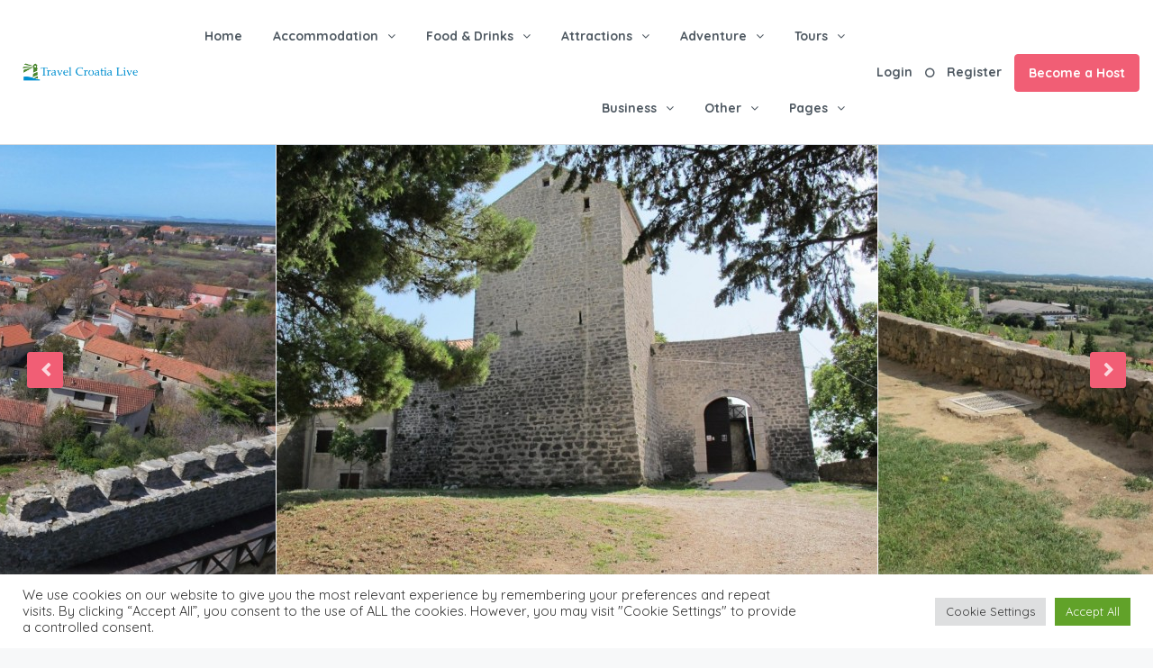

--- FILE ---
content_type: text/html; charset=UTF-8
request_url: https://travelcroatia.live/listing/utvrda-kastel-benkovic/
body_size: 75872
content:
<!DOCTYPE html>
<html dir="ltr" lang="en-US"
	prefix="og: https://ogp.me/ns#"  xmlns:og="http://opengraphprotocol.org/schema/" xmlns:fb="http://www.facebook.com/2008/fbml">
<head>
	<meta charset="UTF-8">
    	<meta name="viewport" content="width=device-width, initial-scale=1.0, maximum-scale=1.0, user-scalable=0" />
	<link rel="profile" href="http://gmpg.org/xfn/11">
	<link rel="pingback" href="https://travelcroatia.live/xmlrpc.php">

    	<title>Utvrda Kaštel Benković - Travel Croatia Live</title>

		<!-- All in One SEO 4.1.9.4 -->
		<meta name="description" content="Na brežuljku iznad Benkovca smjestila se mala utvrda zvana Kaštel Benković, koja svojim položajem dominira čitavom benkovačkom ravnicom. Kaštel je vrlo jednostavno kameno obrambeno zdanje. Čini ga dvorište kvadratnog tlocrta u dnu kojeg je visoka četvrtasta kula, zvonasto proširena pri temelju. Kutovi zida su ojačani dvjema okruglim kulama nadograđenim za vrijeme Turaka u 16. stoljeću." />
		<meta name="robots" content="max-image-preview:large" />
		<link rel="canonical" href="https://travelcroatia.live/listing/utvrda-kastel-benkovic/" />
		<meta property="og:locale" content="en_US" />
		<meta property="og:site_name" content="Travel Croatia Live - Travel Croatia Live and Enjoy Life" />
		<meta property="og:type" content="article" />
		<meta property="og:title" content="Utvrda Kaštel Benković - Travel Croatia Live" />
		<meta property="og:description" content="Na brežuljku iznad Benkovca smjestila se mala utvrda zvana Kaštel Benković, koja svojim položajem dominira čitavom benkovačkom ravnicom. Kaštel je vrlo jednostavno kameno obrambeno zdanje. Čini ga dvorište kvadratnog tlocrta u dnu kojeg je visoka četvrtasta kula, zvonasto proširena pri temelju. Kutovi zida su ojačani dvjema okruglim kulama nadograđenim za vrijeme Turaka u 16. stoljeću." />
		<meta property="og:url" content="https://travelcroatia.live/listing/utvrda-kastel-benkovic/" />
		<meta property="article:published_time" content="2021-12-18T21:25:09+00:00" />
		<meta property="article:modified_time" content="2022-01-10T14:53:31+00:00" />
		<meta property="article:author" content="https://www.facebook.com/travelcroatialive" />
		<meta name="twitter:card" content="summary" />
		<meta name="twitter:title" content="Utvrda Kaštel Benković - Travel Croatia Live" />
		<meta name="twitter:description" content="Na brežuljku iznad Benkovca smjestila se mala utvrda zvana Kaštel Benković, koja svojim položajem dominira čitavom benkovačkom ravnicom. Kaštel je vrlo jednostavno kameno obrambeno zdanje. Čini ga dvorište kvadratnog tlocrta u dnu kojeg je visoka četvrtasta kula, zvonasto proširena pri temelju. Kutovi zida su ojačani dvjema okruglim kulama nadograđenim za vrijeme Turaka u 16. stoljeću." />
		<script type="application/ld+json" class="aioseo-schema">
			{"@context":"https:\/\/schema.org","@graph":[{"@type":"WebSite","@id":"https:\/\/travelcroatia.live\/#website","url":"https:\/\/travelcroatia.live\/","name":"Travel Croatia Live","description":"Travel Croatia Live and Enjoy Life","inLanguage":"en-US","publisher":{"@id":"https:\/\/travelcroatia.live\/#organization"}},{"@type":"Organization","@id":"https:\/\/travelcroatia.live\/#organization","name":"Travel Croatia Live","url":"https:\/\/travelcroatia.live\/"},{"@type":"BreadcrumbList","@id":"https:\/\/travelcroatia.live\/listing\/utvrda-kastel-benkovic\/#breadcrumblist","itemListElement":[{"@type":"ListItem","@id":"https:\/\/travelcroatia.live\/#listItem","position":1,"item":{"@type":"WebPage","@id":"https:\/\/travelcroatia.live\/","name":"Home","description":"Leading website in Croatia offering the most unique places and a powerful booking platform for you to plan your best holidays ever.","url":"https:\/\/travelcroatia.live\/"},"nextItem":"https:\/\/travelcroatia.live\/listing\/utvrda-kastel-benkovic\/#listItem"},{"@type":"ListItem","@id":"https:\/\/travelcroatia.live\/listing\/utvrda-kastel-benkovic\/#listItem","position":2,"item":{"@type":"WebPage","@id":"https:\/\/travelcroatia.live\/listing\/utvrda-kastel-benkovic\/","name":"Utvrda Ka\u0161tel Benkovi\u0107","description":"Na bre\u017euljku iznad Benkovca smjestila se mala utvrda zvana Ka\u0161tel Benkovi\u0107, koja svojim polo\u017eajem dominira \u010ditavom benkova\u010dkom ravnicom. Ka\u0161tel je vrlo jednostavno kameno obrambeno zdanje. \u010cini ga dvori\u0161te kvadratnog tlocrta u dnu kojeg je visoka \u010detvrtasta kula, zvonasto pro\u0161irena pri temelju. Kutovi zida su oja\u010dani dvjema okruglim kulama nadogra\u0111enim za vrijeme Turaka u 16. stolje\u0107u.","url":"https:\/\/travelcroatia.live\/listing\/utvrda-kastel-benkovic\/"},"previousItem":"https:\/\/travelcroatia.live\/#listItem"}]},{"@type":"Person","@id":"https:\/\/travelcroatia.live\/author\/tcl-boot\/#author","url":"https:\/\/travelcroatia.live\/author\/tcl-boot\/","name":"TravelCroatia.Live","image":{"@type":"ImageObject","@id":"https:\/\/travelcroatia.live\/listing\/utvrda-kastel-benkovic\/#authorImage","url":"https:\/\/secure.gravatar.com\/avatar\/dfe4d50f8e5ef855542aa696a044abb7?s=96&d=mm&r=g","width":96,"height":96,"caption":"TravelCroatia.Live"},"sameAs":["https:\/\/www.facebook.com\/travelcroatialive"]},{"@type":"WebPage","@id":"https:\/\/travelcroatia.live\/listing\/utvrda-kastel-benkovic\/#webpage","url":"https:\/\/travelcroatia.live\/listing\/utvrda-kastel-benkovic\/","name":"Utvrda Ka\u0161tel Benkovi\u0107 - Travel Croatia Live","description":"Na bre\u017euljku iznad Benkovca smjestila se mala utvrda zvana Ka\u0161tel Benkovi\u0107, koja svojim polo\u017eajem dominira \u010ditavom benkova\u010dkom ravnicom. Ka\u0161tel je vrlo jednostavno kameno obrambeno zdanje. \u010cini ga dvori\u0161te kvadratnog tlocrta u dnu kojeg je visoka \u010detvrtasta kula, zvonasto pro\u0161irena pri temelju. Kutovi zida su oja\u010dani dvjema okruglim kulama nadogra\u0111enim za vrijeme Turaka u 16. stolje\u0107u.","inLanguage":"en-US","isPartOf":{"@id":"https:\/\/travelcroatia.live\/#website"},"breadcrumb":{"@id":"https:\/\/travelcroatia.live\/listing\/utvrda-kastel-benkovic\/#breadcrumblist"},"author":"https:\/\/travelcroatia.live\/author\/tcl-boot\/#author","creator":"https:\/\/travelcroatia.live\/author\/tcl-boot\/#author","image":{"@type":"ImageObject","@id":"https:\/\/travelcroatia.live\/#mainImage","url":"https:\/\/travelcroatia.live\/wp-content\/uploads\/2021\/11\/thumb_6307_1170x0_0_0_auto-1.jpg","width":1170,"height":780},"primaryImageOfPage":{"@id":"https:\/\/travelcroatia.live\/listing\/utvrda-kastel-benkovic\/#mainImage"},"datePublished":"2021-12-18T21:25:09+01:00","dateModified":"2022-01-10T14:53:31+01:00"}]}
		</script>
		<!-- All in One SEO -->

<link rel='dns-prefetch' href='//maps-api-ssl.google.com' />
<link rel='dns-prefetch' href='//www.google.com' />
<link rel='dns-prefetch' href='//fonts.googleapis.com' />
<link rel='preconnect' href='https://fonts.gstatic.com' crossorigin />
<link rel="alternate" type="application/rss+xml" title="Travel Croatia Live &raquo; Feed" href="https://travelcroatia.live/feed/" />
<link rel="alternate" type="application/rss+xml" title="Travel Croatia Live &raquo; Comments Feed" href="https://travelcroatia.live/comments/feed/" />
<meta property="og:title" content="Utvrda Kaštel Benković"/><meta property="og:type" content="article"/><meta property="og:url" content="https://travelcroatia.live/listing/utvrda-kastel-benkovic/"/><meta property="og:site_name" content="Travel Croatia Live"/><meta property="og:image" content="https://travelcroatia.live/wp-content/uploads/2021/11/thumb_6307_1170x0_0_0_auto-1-300x200.jpg"/>		<!-- This site uses the Google Analytics by MonsterInsights plugin v8.10.0 - Using Analytics tracking - https://www.monsterinsights.com/ -->
							<script
				src="//www.googletagmanager.com/gtag/js?id=UA-5535582-21"  data-cfasync="false" data-wpfc-render="false" type="text/javascript" async></script>
			<script data-cfasync="false" data-wpfc-render="false" type="text/javascript">
				var mi_version = '8.10.0';
				var mi_track_user = true;
				var mi_no_track_reason = '';
				
								var disableStrs = [
															'ga-disable-UA-5535582-21',
									];

				/* Function to detect opted out users */
				function __gtagTrackerIsOptedOut() {
					for (var index = 0; index < disableStrs.length; index++) {
						if (document.cookie.indexOf(disableStrs[index] + '=true') > -1) {
							return true;
						}
					}

					return false;
				}

				/* Disable tracking if the opt-out cookie exists. */
				if (__gtagTrackerIsOptedOut()) {
					for (var index = 0; index < disableStrs.length; index++) {
						window[disableStrs[index]] = true;
					}
				}

				/* Opt-out function */
				function __gtagTrackerOptout() {
					for (var index = 0; index < disableStrs.length; index++) {
						document.cookie = disableStrs[index] + '=true; expires=Thu, 31 Dec 2099 23:59:59 UTC; path=/';
						window[disableStrs[index]] = true;
					}
				}

				if ('undefined' === typeof gaOptout) {
					function gaOptout() {
						__gtagTrackerOptout();
					}
				}
								window.dataLayer = window.dataLayer || [];

				window.MonsterInsightsDualTracker = {
					helpers: {},
					trackers: {},
				};
				if (mi_track_user) {
					function __gtagDataLayer() {
						dataLayer.push(arguments);
					}

					function __gtagTracker(type, name, parameters) {
						if (!parameters) {
							parameters = {};
						}

						if (parameters.send_to) {
							__gtagDataLayer.apply(null, arguments);
							return;
						}

						if (type === 'event') {
							
														parameters.send_to = monsterinsights_frontend.ua;
							__gtagDataLayer(type, name, parameters);
													} else {
							__gtagDataLayer.apply(null, arguments);
						}
					}

					__gtagTracker('js', new Date());
					__gtagTracker('set', {
						'developer_id.dZGIzZG': true,
											});
															__gtagTracker('config', 'UA-5535582-21', {"forceSSL":"true","link_attribution":"true"} );
										window.gtag = __gtagTracker;										(function () {
						/* https://developers.google.com/analytics/devguides/collection/analyticsjs/ */
						/* ga and __gaTracker compatibility shim. */
						var noopfn = function () {
							return null;
						};
						var newtracker = function () {
							return new Tracker();
						};
						var Tracker = function () {
							return null;
						};
						var p = Tracker.prototype;
						p.get = noopfn;
						p.set = noopfn;
						p.send = function () {
							var args = Array.prototype.slice.call(arguments);
							args.unshift('send');
							__gaTracker.apply(null, args);
						};
						var __gaTracker = function () {
							var len = arguments.length;
							if (len === 0) {
								return;
							}
							var f = arguments[len - 1];
							if (typeof f !== 'object' || f === null || typeof f.hitCallback !== 'function') {
								if ('send' === arguments[0]) {
									var hitConverted, hitObject = false, action;
									if ('event' === arguments[1]) {
										if ('undefined' !== typeof arguments[3]) {
											hitObject = {
												'eventAction': arguments[3],
												'eventCategory': arguments[2],
												'eventLabel': arguments[4],
												'value': arguments[5] ? arguments[5] : 1,
											}
										}
									}
									if ('pageview' === arguments[1]) {
										if ('undefined' !== typeof arguments[2]) {
											hitObject = {
												'eventAction': 'page_view',
												'page_path': arguments[2],
											}
										}
									}
									if (typeof arguments[2] === 'object') {
										hitObject = arguments[2];
									}
									if (typeof arguments[5] === 'object') {
										Object.assign(hitObject, arguments[5]);
									}
									if ('undefined' !== typeof arguments[1].hitType) {
										hitObject = arguments[1];
										if ('pageview' === hitObject.hitType) {
											hitObject.eventAction = 'page_view';
										}
									}
									if (hitObject) {
										action = 'timing' === arguments[1].hitType ? 'timing_complete' : hitObject.eventAction;
										hitConverted = mapArgs(hitObject);
										__gtagTracker('event', action, hitConverted);
									}
								}
								return;
							}

							function mapArgs(args) {
								var arg, hit = {};
								var gaMap = {
									'eventCategory': 'event_category',
									'eventAction': 'event_action',
									'eventLabel': 'event_label',
									'eventValue': 'event_value',
									'nonInteraction': 'non_interaction',
									'timingCategory': 'event_category',
									'timingVar': 'name',
									'timingValue': 'value',
									'timingLabel': 'event_label',
									'page': 'page_path',
									'location': 'page_location',
									'title': 'page_title',
								};
								for (arg in args) {
																		if (!(!args.hasOwnProperty(arg) || !gaMap.hasOwnProperty(arg))) {
										hit[gaMap[arg]] = args[arg];
									} else {
										hit[arg] = args[arg];
									}
								}
								return hit;
							}

							try {
								f.hitCallback();
							} catch (ex) {
							}
						};
						__gaTracker.create = newtracker;
						__gaTracker.getByName = newtracker;
						__gaTracker.getAll = function () {
							return [];
						};
						__gaTracker.remove = noopfn;
						__gaTracker.loaded = true;
						window['__gaTracker'] = __gaTracker;
					})();
									} else {
										console.log("");
					(function () {
						function __gtagTracker() {
							return null;
						}

						window['__gtagTracker'] = __gtagTracker;
						window['gtag'] = __gtagTracker;
					})();
									}
			</script>
				<!-- / Google Analytics by MonsterInsights -->
		<script type="text/javascript">
window._wpemojiSettings = {"baseUrl":"https:\/\/s.w.org\/images\/core\/emoji\/14.0.0\/72x72\/","ext":".png","svgUrl":"https:\/\/s.w.org\/images\/core\/emoji\/14.0.0\/svg\/","svgExt":".svg","source":{"concatemoji":"https:\/\/travelcroatia.live\/wp-includes\/js\/wp-emoji-release.min.js?ver=6.1.1"}};
/*! This file is auto-generated */
!function(e,a,t){var n,r,o,i=a.createElement("canvas"),p=i.getContext&&i.getContext("2d");function s(e,t){var a=String.fromCharCode,e=(p.clearRect(0,0,i.width,i.height),p.fillText(a.apply(this,e),0,0),i.toDataURL());return p.clearRect(0,0,i.width,i.height),p.fillText(a.apply(this,t),0,0),e===i.toDataURL()}function c(e){var t=a.createElement("script");t.src=e,t.defer=t.type="text/javascript",a.getElementsByTagName("head")[0].appendChild(t)}for(o=Array("flag","emoji"),t.supports={everything:!0,everythingExceptFlag:!0},r=0;r<o.length;r++)t.supports[o[r]]=function(e){if(p&&p.fillText)switch(p.textBaseline="top",p.font="600 32px Arial",e){case"flag":return s([127987,65039,8205,9895,65039],[127987,65039,8203,9895,65039])?!1:!s([55356,56826,55356,56819],[55356,56826,8203,55356,56819])&&!s([55356,57332,56128,56423,56128,56418,56128,56421,56128,56430,56128,56423,56128,56447],[55356,57332,8203,56128,56423,8203,56128,56418,8203,56128,56421,8203,56128,56430,8203,56128,56423,8203,56128,56447]);case"emoji":return!s([129777,127995,8205,129778,127999],[129777,127995,8203,129778,127999])}return!1}(o[r]),t.supports.everything=t.supports.everything&&t.supports[o[r]],"flag"!==o[r]&&(t.supports.everythingExceptFlag=t.supports.everythingExceptFlag&&t.supports[o[r]]);t.supports.everythingExceptFlag=t.supports.everythingExceptFlag&&!t.supports.flag,t.DOMReady=!1,t.readyCallback=function(){t.DOMReady=!0},t.supports.everything||(n=function(){t.readyCallback()},a.addEventListener?(a.addEventListener("DOMContentLoaded",n,!1),e.addEventListener("load",n,!1)):(e.attachEvent("onload",n),a.attachEvent("onreadystatechange",function(){"complete"===a.readyState&&t.readyCallback()})),(e=t.source||{}).concatemoji?c(e.concatemoji):e.wpemoji&&e.twemoji&&(c(e.twemoji),c(e.wpemoji)))}(window,document,window._wpemojiSettings);
</script>
<style type="text/css">
img.wp-smiley,
img.emoji {
	display: inline !important;
	border: none !important;
	box-shadow: none !important;
	height: 1em !important;
	width: 1em !important;
	margin: 0 0.07em !important;
	vertical-align: -0.1em !important;
	background: none !important;
	padding: 0 !important;
}
</style>
	<link rel='stylesheet' id='gtranslate-style-css' href='https://travelcroatia.live/wp-content/plugins/gtranslate/gtranslate-style24.css?ver=6.1.1' type='text/css' media='all' />
<link rel='stylesheet' id='wp-block-library-css' href='https://travelcroatia.live/wp-includes/css/dist/block-library/style.min.css?ver=6.1.1' type='text/css' media='all' />
<link rel='stylesheet' id='classic-theme-styles-css' href='https://travelcroatia.live/wp-includes/css/classic-themes.min.css?ver=1' type='text/css' media='all' />
<style id='global-styles-inline-css' type='text/css'>
body{--wp--preset--color--black: #000000;--wp--preset--color--cyan-bluish-gray: #abb8c3;--wp--preset--color--white: #ffffff;--wp--preset--color--pale-pink: #f78da7;--wp--preset--color--vivid-red: #cf2e2e;--wp--preset--color--luminous-vivid-orange: #ff6900;--wp--preset--color--luminous-vivid-amber: #fcb900;--wp--preset--color--light-green-cyan: #7bdcb5;--wp--preset--color--vivid-green-cyan: #00d084;--wp--preset--color--pale-cyan-blue: #8ed1fc;--wp--preset--color--vivid-cyan-blue: #0693e3;--wp--preset--color--vivid-purple: #9b51e0;--wp--preset--gradient--vivid-cyan-blue-to-vivid-purple: linear-gradient(135deg,rgba(6,147,227,1) 0%,rgb(155,81,224) 100%);--wp--preset--gradient--light-green-cyan-to-vivid-green-cyan: linear-gradient(135deg,rgb(122,220,180) 0%,rgb(0,208,130) 100%);--wp--preset--gradient--luminous-vivid-amber-to-luminous-vivid-orange: linear-gradient(135deg,rgba(252,185,0,1) 0%,rgba(255,105,0,1) 100%);--wp--preset--gradient--luminous-vivid-orange-to-vivid-red: linear-gradient(135deg,rgba(255,105,0,1) 0%,rgb(207,46,46) 100%);--wp--preset--gradient--very-light-gray-to-cyan-bluish-gray: linear-gradient(135deg,rgb(238,238,238) 0%,rgb(169,184,195) 100%);--wp--preset--gradient--cool-to-warm-spectrum: linear-gradient(135deg,rgb(74,234,220) 0%,rgb(151,120,209) 20%,rgb(207,42,186) 40%,rgb(238,44,130) 60%,rgb(251,105,98) 80%,rgb(254,248,76) 100%);--wp--preset--gradient--blush-light-purple: linear-gradient(135deg,rgb(255,206,236) 0%,rgb(152,150,240) 100%);--wp--preset--gradient--blush-bordeaux: linear-gradient(135deg,rgb(254,205,165) 0%,rgb(254,45,45) 50%,rgb(107,0,62) 100%);--wp--preset--gradient--luminous-dusk: linear-gradient(135deg,rgb(255,203,112) 0%,rgb(199,81,192) 50%,rgb(65,88,208) 100%);--wp--preset--gradient--pale-ocean: linear-gradient(135deg,rgb(255,245,203) 0%,rgb(182,227,212) 50%,rgb(51,167,181) 100%);--wp--preset--gradient--electric-grass: linear-gradient(135deg,rgb(202,248,128) 0%,rgb(113,206,126) 100%);--wp--preset--gradient--midnight: linear-gradient(135deg,rgb(2,3,129) 0%,rgb(40,116,252) 100%);--wp--preset--duotone--dark-grayscale: url('#wp-duotone-dark-grayscale');--wp--preset--duotone--grayscale: url('#wp-duotone-grayscale');--wp--preset--duotone--purple-yellow: url('#wp-duotone-purple-yellow');--wp--preset--duotone--blue-red: url('#wp-duotone-blue-red');--wp--preset--duotone--midnight: url('#wp-duotone-midnight');--wp--preset--duotone--magenta-yellow: url('#wp-duotone-magenta-yellow');--wp--preset--duotone--purple-green: url('#wp-duotone-purple-green');--wp--preset--duotone--blue-orange: url('#wp-duotone-blue-orange');--wp--preset--font-size--small: 13px;--wp--preset--font-size--medium: 20px;--wp--preset--font-size--large: 36px;--wp--preset--font-size--x-large: 42px;--wp--preset--spacing--20: 0.44rem;--wp--preset--spacing--30: 0.67rem;--wp--preset--spacing--40: 1rem;--wp--preset--spacing--50: 1.5rem;--wp--preset--spacing--60: 2.25rem;--wp--preset--spacing--70: 3.38rem;--wp--preset--spacing--80: 5.06rem;}:where(.is-layout-flex){gap: 0.5em;}body .is-layout-flow > .alignleft{float: left;margin-inline-start: 0;margin-inline-end: 2em;}body .is-layout-flow > .alignright{float: right;margin-inline-start: 2em;margin-inline-end: 0;}body .is-layout-flow > .aligncenter{margin-left: auto !important;margin-right: auto !important;}body .is-layout-constrained > .alignleft{float: left;margin-inline-start: 0;margin-inline-end: 2em;}body .is-layout-constrained > .alignright{float: right;margin-inline-start: 2em;margin-inline-end: 0;}body .is-layout-constrained > .aligncenter{margin-left: auto !important;margin-right: auto !important;}body .is-layout-constrained > :where(:not(.alignleft):not(.alignright):not(.alignfull)){max-width: var(--wp--style--global--content-size);margin-left: auto !important;margin-right: auto !important;}body .is-layout-constrained > .alignwide{max-width: var(--wp--style--global--wide-size);}body .is-layout-flex{display: flex;}body .is-layout-flex{flex-wrap: wrap;align-items: center;}body .is-layout-flex > *{margin: 0;}:where(.wp-block-columns.is-layout-flex){gap: 2em;}.has-black-color{color: var(--wp--preset--color--black) !important;}.has-cyan-bluish-gray-color{color: var(--wp--preset--color--cyan-bluish-gray) !important;}.has-white-color{color: var(--wp--preset--color--white) !important;}.has-pale-pink-color{color: var(--wp--preset--color--pale-pink) !important;}.has-vivid-red-color{color: var(--wp--preset--color--vivid-red) !important;}.has-luminous-vivid-orange-color{color: var(--wp--preset--color--luminous-vivid-orange) !important;}.has-luminous-vivid-amber-color{color: var(--wp--preset--color--luminous-vivid-amber) !important;}.has-light-green-cyan-color{color: var(--wp--preset--color--light-green-cyan) !important;}.has-vivid-green-cyan-color{color: var(--wp--preset--color--vivid-green-cyan) !important;}.has-pale-cyan-blue-color{color: var(--wp--preset--color--pale-cyan-blue) !important;}.has-vivid-cyan-blue-color{color: var(--wp--preset--color--vivid-cyan-blue) !important;}.has-vivid-purple-color{color: var(--wp--preset--color--vivid-purple) !important;}.has-black-background-color{background-color: var(--wp--preset--color--black) !important;}.has-cyan-bluish-gray-background-color{background-color: var(--wp--preset--color--cyan-bluish-gray) !important;}.has-white-background-color{background-color: var(--wp--preset--color--white) !important;}.has-pale-pink-background-color{background-color: var(--wp--preset--color--pale-pink) !important;}.has-vivid-red-background-color{background-color: var(--wp--preset--color--vivid-red) !important;}.has-luminous-vivid-orange-background-color{background-color: var(--wp--preset--color--luminous-vivid-orange) !important;}.has-luminous-vivid-amber-background-color{background-color: var(--wp--preset--color--luminous-vivid-amber) !important;}.has-light-green-cyan-background-color{background-color: var(--wp--preset--color--light-green-cyan) !important;}.has-vivid-green-cyan-background-color{background-color: var(--wp--preset--color--vivid-green-cyan) !important;}.has-pale-cyan-blue-background-color{background-color: var(--wp--preset--color--pale-cyan-blue) !important;}.has-vivid-cyan-blue-background-color{background-color: var(--wp--preset--color--vivid-cyan-blue) !important;}.has-vivid-purple-background-color{background-color: var(--wp--preset--color--vivid-purple) !important;}.has-black-border-color{border-color: var(--wp--preset--color--black) !important;}.has-cyan-bluish-gray-border-color{border-color: var(--wp--preset--color--cyan-bluish-gray) !important;}.has-white-border-color{border-color: var(--wp--preset--color--white) !important;}.has-pale-pink-border-color{border-color: var(--wp--preset--color--pale-pink) !important;}.has-vivid-red-border-color{border-color: var(--wp--preset--color--vivid-red) !important;}.has-luminous-vivid-orange-border-color{border-color: var(--wp--preset--color--luminous-vivid-orange) !important;}.has-luminous-vivid-amber-border-color{border-color: var(--wp--preset--color--luminous-vivid-amber) !important;}.has-light-green-cyan-border-color{border-color: var(--wp--preset--color--light-green-cyan) !important;}.has-vivid-green-cyan-border-color{border-color: var(--wp--preset--color--vivid-green-cyan) !important;}.has-pale-cyan-blue-border-color{border-color: var(--wp--preset--color--pale-cyan-blue) !important;}.has-vivid-cyan-blue-border-color{border-color: var(--wp--preset--color--vivid-cyan-blue) !important;}.has-vivid-purple-border-color{border-color: var(--wp--preset--color--vivid-purple) !important;}.has-vivid-cyan-blue-to-vivid-purple-gradient-background{background: var(--wp--preset--gradient--vivid-cyan-blue-to-vivid-purple) !important;}.has-light-green-cyan-to-vivid-green-cyan-gradient-background{background: var(--wp--preset--gradient--light-green-cyan-to-vivid-green-cyan) !important;}.has-luminous-vivid-amber-to-luminous-vivid-orange-gradient-background{background: var(--wp--preset--gradient--luminous-vivid-amber-to-luminous-vivid-orange) !important;}.has-luminous-vivid-orange-to-vivid-red-gradient-background{background: var(--wp--preset--gradient--luminous-vivid-orange-to-vivid-red) !important;}.has-very-light-gray-to-cyan-bluish-gray-gradient-background{background: var(--wp--preset--gradient--very-light-gray-to-cyan-bluish-gray) !important;}.has-cool-to-warm-spectrum-gradient-background{background: var(--wp--preset--gradient--cool-to-warm-spectrum) !important;}.has-blush-light-purple-gradient-background{background: var(--wp--preset--gradient--blush-light-purple) !important;}.has-blush-bordeaux-gradient-background{background: var(--wp--preset--gradient--blush-bordeaux) !important;}.has-luminous-dusk-gradient-background{background: var(--wp--preset--gradient--luminous-dusk) !important;}.has-pale-ocean-gradient-background{background: var(--wp--preset--gradient--pale-ocean) !important;}.has-electric-grass-gradient-background{background: var(--wp--preset--gradient--electric-grass) !important;}.has-midnight-gradient-background{background: var(--wp--preset--gradient--midnight) !important;}.has-small-font-size{font-size: var(--wp--preset--font-size--small) !important;}.has-medium-font-size{font-size: var(--wp--preset--font-size--medium) !important;}.has-large-font-size{font-size: var(--wp--preset--font-size--large) !important;}.has-x-large-font-size{font-size: var(--wp--preset--font-size--x-large) !important;}
.wp-block-navigation a:where(:not(.wp-element-button)){color: inherit;}
:where(.wp-block-columns.is-layout-flex){gap: 2em;}
.wp-block-pullquote{font-size: 1.5em;line-height: 1.6;}
</style>
<style id='extendify-gutenberg-patterns-and-templates-utilities-inline-css' type='text/css'>
.ext-absolute{position:absolute!important}.ext-relative{position:relative!important}.ext-top-base{top:var(--wp--style--block-gap,1.75rem)!important}.ext-top-lg{top:var(--extendify--spacing--large)!important}.ext--top-base{top:calc(var(--wp--style--block-gap, 1.75rem)*-1)!important}.ext--top-lg{top:calc(var(--extendify--spacing--large)*-1)!important}.ext-right-base{right:var(--wp--style--block-gap,1.75rem)!important}.ext-right-lg{right:var(--extendify--spacing--large)!important}.ext--right-base{right:calc(var(--wp--style--block-gap, 1.75rem)*-1)!important}.ext--right-lg{right:calc(var(--extendify--spacing--large)*-1)!important}.ext-bottom-base{bottom:var(--wp--style--block-gap,1.75rem)!important}.ext-bottom-lg{bottom:var(--extendify--spacing--large)!important}.ext--bottom-base{bottom:calc(var(--wp--style--block-gap, 1.75rem)*-1)!important}.ext--bottom-lg{bottom:calc(var(--extendify--spacing--large)*-1)!important}.ext-left-base{left:var(--wp--style--block-gap,1.75rem)!important}.ext-left-lg{left:var(--extendify--spacing--large)!important}.ext--left-base{left:calc(var(--wp--style--block-gap, 1.75rem)*-1)!important}.ext--left-lg{left:calc(var(--extendify--spacing--large)*-1)!important}.ext-order-1{order:1!important}.ext-order-2{order:2!important}.ext-col-auto{grid-column:auto!important}.ext-col-span-1{grid-column:span 1/span 1!important}.ext-col-span-2{grid-column:span 2/span 2!important}.ext-col-span-3{grid-column:span 3/span 3!important}.ext-col-span-4{grid-column:span 4/span 4!important}.ext-col-span-5{grid-column:span 5/span 5!important}.ext-col-span-6{grid-column:span 6/span 6!important}.ext-col-span-7{grid-column:span 7/span 7!important}.ext-col-span-8{grid-column:span 8/span 8!important}.ext-col-span-9{grid-column:span 9/span 9!important}.ext-col-span-10{grid-column:span 10/span 10!important}.ext-col-span-11{grid-column:span 11/span 11!important}.ext-col-span-12{grid-column:span 12/span 12!important}.ext-col-span-full{grid-column:1/-1!important}.ext-col-start-1{grid-column-start:1!important}.ext-col-start-2{grid-column-start:2!important}.ext-col-start-3{grid-column-start:3!important}.ext-col-start-4{grid-column-start:4!important}.ext-col-start-5{grid-column-start:5!important}.ext-col-start-6{grid-column-start:6!important}.ext-col-start-7{grid-column-start:7!important}.ext-col-start-8{grid-column-start:8!important}.ext-col-start-9{grid-column-start:9!important}.ext-col-start-10{grid-column-start:10!important}.ext-col-start-11{grid-column-start:11!important}.ext-col-start-12{grid-column-start:12!important}.ext-col-start-13{grid-column-start:13!important}.ext-col-start-auto{grid-column-start:auto!important}.ext-col-end-1{grid-column-end:1!important}.ext-col-end-2{grid-column-end:2!important}.ext-col-end-3{grid-column-end:3!important}.ext-col-end-4{grid-column-end:4!important}.ext-col-end-5{grid-column-end:5!important}.ext-col-end-6{grid-column-end:6!important}.ext-col-end-7{grid-column-end:7!important}.ext-col-end-8{grid-column-end:8!important}.ext-col-end-9{grid-column-end:9!important}.ext-col-end-10{grid-column-end:10!important}.ext-col-end-11{grid-column-end:11!important}.ext-col-end-12{grid-column-end:12!important}.ext-col-end-13{grid-column-end:13!important}.ext-col-end-auto{grid-column-end:auto!important}.ext-row-auto{grid-row:auto!important}.ext-row-span-1{grid-row:span 1/span 1!important}.ext-row-span-2{grid-row:span 2/span 2!important}.ext-row-span-3{grid-row:span 3/span 3!important}.ext-row-span-4{grid-row:span 4/span 4!important}.ext-row-span-5{grid-row:span 5/span 5!important}.ext-row-span-6{grid-row:span 6/span 6!important}.ext-row-span-full{grid-row:1/-1!important}.ext-row-start-1{grid-row-start:1!important}.ext-row-start-2{grid-row-start:2!important}.ext-row-start-3{grid-row-start:3!important}.ext-row-start-4{grid-row-start:4!important}.ext-row-start-5{grid-row-start:5!important}.ext-row-start-6{grid-row-start:6!important}.ext-row-start-7{grid-row-start:7!important}.ext-row-start-auto{grid-row-start:auto!important}.ext-row-end-1{grid-row-end:1!important}.ext-row-end-2{grid-row-end:2!important}.ext-row-end-3{grid-row-end:3!important}.ext-row-end-4{grid-row-end:4!important}.ext-row-end-5{grid-row-end:5!important}.ext-row-end-6{grid-row-end:6!important}.ext-row-end-7{grid-row-end:7!important}.ext-row-end-auto{grid-row-end:auto!important}.ext-m-0:not([style*=margin]){margin:0!important}.ext-m-auto:not([style*=margin]){margin:auto!important}.ext-m-base:not([style*=margin]){margin:var(--wp--style--block-gap,1.75rem)!important}.ext-m-lg:not([style*=margin]){margin:var(--extendify--spacing--large)!important}.ext--m-base:not([style*=margin]){margin:calc(var(--wp--style--block-gap, 1.75rem)*-1)!important}.ext--m-lg:not([style*=margin]){margin:calc(var(--extendify--spacing--large)*-1)!important}.ext-mx-0:not([style*=margin]){margin-left:0!important;margin-right:0!important}.ext-mx-auto:not([style*=margin]){margin-left:auto!important;margin-right:auto!important}.ext-mx-base:not([style*=margin]){margin-left:var(--wp--style--block-gap,1.75rem)!important;margin-right:var(--wp--style--block-gap,1.75rem)!important}.ext-mx-lg:not([style*=margin]){margin-left:var(--extendify--spacing--large)!important;margin-right:var(--extendify--spacing--large)!important}.ext--mx-base:not([style*=margin]){margin-left:calc(var(--wp--style--block-gap, 1.75rem)*-1)!important;margin-right:calc(var(--wp--style--block-gap, 1.75rem)*-1)!important}.ext--mx-lg:not([style*=margin]){margin-left:calc(var(--extendify--spacing--large)*-1)!important;margin-right:calc(var(--extendify--spacing--large)*-1)!important}.ext-my-0:not([style*=margin]){margin-bottom:0!important;margin-top:0!important}.ext-my-auto:not([style*=margin]){margin-bottom:auto!important;margin-top:auto!important}.ext-my-base:not([style*=margin]){margin-bottom:var(--wp--style--block-gap,1.75rem)!important;margin-top:var(--wp--style--block-gap,1.75rem)!important}.ext-my-lg:not([style*=margin]){margin-bottom:var(--extendify--spacing--large)!important;margin-top:var(--extendify--spacing--large)!important}.ext--my-base:not([style*=margin]){margin-bottom:calc(var(--wp--style--block-gap, 1.75rem)*-1)!important;margin-top:calc(var(--wp--style--block-gap, 1.75rem)*-1)!important}.ext--my-lg:not([style*=margin]){margin-bottom:calc(var(--extendify--spacing--large)*-1)!important;margin-top:calc(var(--extendify--spacing--large)*-1)!important}.ext-mt-0:not([style*=margin]){margin-top:0!important}.ext-mt-auto:not([style*=margin]){margin-top:auto!important}.ext-mt-base:not([style*=margin]){margin-top:var(--wp--style--block-gap,1.75rem)!important}.ext-mt-lg:not([style*=margin]){margin-top:var(--extendify--spacing--large)!important}.ext--mt-base:not([style*=margin]){margin-top:calc(var(--wp--style--block-gap, 1.75rem)*-1)!important}.ext--mt-lg:not([style*=margin]){margin-top:calc(var(--extendify--spacing--large)*-1)!important}.ext-mr-0:not([style*=margin]){margin-right:0!important}.ext-mr-auto:not([style*=margin]){margin-right:auto!important}.ext-mr-base:not([style*=margin]){margin-right:var(--wp--style--block-gap,1.75rem)!important}.ext-mr-lg:not([style*=margin]){margin-right:var(--extendify--spacing--large)!important}.ext--mr-base:not([style*=margin]){margin-right:calc(var(--wp--style--block-gap, 1.75rem)*-1)!important}.ext--mr-lg:not([style*=margin]){margin-right:calc(var(--extendify--spacing--large)*-1)!important}.ext-mb-0:not([style*=margin]){margin-bottom:0!important}.ext-mb-auto:not([style*=margin]){margin-bottom:auto!important}.ext-mb-base:not([style*=margin]){margin-bottom:var(--wp--style--block-gap,1.75rem)!important}.ext-mb-lg:not([style*=margin]){margin-bottom:var(--extendify--spacing--large)!important}.ext--mb-base:not([style*=margin]){margin-bottom:calc(var(--wp--style--block-gap, 1.75rem)*-1)!important}.ext--mb-lg:not([style*=margin]){margin-bottom:calc(var(--extendify--spacing--large)*-1)!important}.ext-ml-0:not([style*=margin]){margin-left:0!important}.ext-ml-auto:not([style*=margin]){margin-left:auto!important}.ext-ml-base:not([style*=margin]){margin-left:var(--wp--style--block-gap,1.75rem)!important}.ext-ml-lg:not([style*=margin]){margin-left:var(--extendify--spacing--large)!important}.ext--ml-base:not([style*=margin]){margin-left:calc(var(--wp--style--block-gap, 1.75rem)*-1)!important}.ext--ml-lg:not([style*=margin]){margin-left:calc(var(--extendify--spacing--large)*-1)!important}.ext-block{display:block!important}.ext-inline-block{display:inline-block!important}.ext-inline{display:inline!important}.ext-flex{display:flex!important}.ext-inline-flex{display:inline-flex!important}.ext-grid{display:grid!important}.ext-inline-grid{display:inline-grid!important}.ext-hidden{display:none!important}.ext-w-auto{width:auto!important}.ext-w-full{width:100%!important}.ext-max-w-full{max-width:100%!important}.ext-flex-1{flex:1 1 0%!important}.ext-flex-auto{flex:1 1 auto!important}.ext-flex-initial{flex:0 1 auto!important}.ext-flex-none{flex:none!important}.ext-flex-shrink-0{flex-shrink:0!important}.ext-flex-shrink{flex-shrink:1!important}.ext-flex-grow-0{flex-grow:0!important}.ext-flex-grow{flex-grow:1!important}.ext-list-none{list-style-type:none!important}.ext-grid-cols-1{grid-template-columns:repeat(1,minmax(0,1fr))!important}.ext-grid-cols-2{grid-template-columns:repeat(2,minmax(0,1fr))!important}.ext-grid-cols-3{grid-template-columns:repeat(3,minmax(0,1fr))!important}.ext-grid-cols-4{grid-template-columns:repeat(4,minmax(0,1fr))!important}.ext-grid-cols-5{grid-template-columns:repeat(5,minmax(0,1fr))!important}.ext-grid-cols-6{grid-template-columns:repeat(6,minmax(0,1fr))!important}.ext-grid-cols-7{grid-template-columns:repeat(7,minmax(0,1fr))!important}.ext-grid-cols-8{grid-template-columns:repeat(8,minmax(0,1fr))!important}.ext-grid-cols-9{grid-template-columns:repeat(9,minmax(0,1fr))!important}.ext-grid-cols-10{grid-template-columns:repeat(10,minmax(0,1fr))!important}.ext-grid-cols-11{grid-template-columns:repeat(11,minmax(0,1fr))!important}.ext-grid-cols-12{grid-template-columns:repeat(12,minmax(0,1fr))!important}.ext-grid-cols-none{grid-template-columns:none!important}.ext-grid-rows-1{grid-template-rows:repeat(1,minmax(0,1fr))!important}.ext-grid-rows-2{grid-template-rows:repeat(2,minmax(0,1fr))!important}.ext-grid-rows-3{grid-template-rows:repeat(3,minmax(0,1fr))!important}.ext-grid-rows-4{grid-template-rows:repeat(4,minmax(0,1fr))!important}.ext-grid-rows-5{grid-template-rows:repeat(5,minmax(0,1fr))!important}.ext-grid-rows-6{grid-template-rows:repeat(6,minmax(0,1fr))!important}.ext-grid-rows-none{grid-template-rows:none!important}.ext-flex-row{flex-direction:row!important}.ext-flex-row-reverse{flex-direction:row-reverse!important}.ext-flex-col{flex-direction:column!important}.ext-flex-col-reverse{flex-direction:column-reverse!important}.ext-flex-wrap{flex-wrap:wrap!important}.ext-flex-wrap-reverse{flex-wrap:wrap-reverse!important}.ext-flex-nowrap{flex-wrap:nowrap!important}.ext-items-start{align-items:flex-start!important}.ext-items-end{align-items:flex-end!important}.ext-items-center{align-items:center!important}.ext-items-baseline{align-items:baseline!important}.ext-items-stretch{align-items:stretch!important}.ext-justify-start{justify-content:flex-start!important}.ext-justify-end{justify-content:flex-end!important}.ext-justify-center{justify-content:center!important}.ext-justify-between{justify-content:space-between!important}.ext-justify-around{justify-content:space-around!important}.ext-justify-evenly{justify-content:space-evenly!important}.ext-justify-items-start{justify-items:start!important}.ext-justify-items-end{justify-items:end!important}.ext-justify-items-center{justify-items:center!important}.ext-justify-items-stretch{justify-items:stretch!important}.ext-gap-0{gap:0!important}.ext-gap-base{gap:var(--wp--style--block-gap,1.75rem)!important}.ext-gap-lg{gap:var(--extendify--spacing--large)!important}.ext-gap-x-0{-moz-column-gap:0!important;column-gap:0!important}.ext-gap-x-base{-moz-column-gap:var(--wp--style--block-gap,1.75rem)!important;column-gap:var(--wp--style--block-gap,1.75rem)!important}.ext-gap-x-lg{-moz-column-gap:var(--extendify--spacing--large)!important;column-gap:var(--extendify--spacing--large)!important}.ext-gap-y-0{row-gap:0!important}.ext-gap-y-base{row-gap:var(--wp--style--block-gap,1.75rem)!important}.ext-gap-y-lg{row-gap:var(--extendify--spacing--large)!important}.ext-justify-self-auto{justify-self:auto!important}.ext-justify-self-start{justify-self:start!important}.ext-justify-self-end{justify-self:end!important}.ext-justify-self-center{justify-self:center!important}.ext-justify-self-stretch{justify-self:stretch!important}.ext-rounded-none{border-radius:0!important}.ext-rounded-full{border-radius:9999px!important}.ext-rounded-t-none{border-top-left-radius:0!important;border-top-right-radius:0!important}.ext-rounded-t-full{border-top-left-radius:9999px!important;border-top-right-radius:9999px!important}.ext-rounded-r-none{border-bottom-right-radius:0!important;border-top-right-radius:0!important}.ext-rounded-r-full{border-bottom-right-radius:9999px!important;border-top-right-radius:9999px!important}.ext-rounded-b-none{border-bottom-left-radius:0!important;border-bottom-right-radius:0!important}.ext-rounded-b-full{border-bottom-left-radius:9999px!important;border-bottom-right-radius:9999px!important}.ext-rounded-l-none{border-bottom-left-radius:0!important;border-top-left-radius:0!important}.ext-rounded-l-full{border-bottom-left-radius:9999px!important;border-top-left-radius:9999px!important}.ext-rounded-tl-none{border-top-left-radius:0!important}.ext-rounded-tl-full{border-top-left-radius:9999px!important}.ext-rounded-tr-none{border-top-right-radius:0!important}.ext-rounded-tr-full{border-top-right-radius:9999px!important}.ext-rounded-br-none{border-bottom-right-radius:0!important}.ext-rounded-br-full{border-bottom-right-radius:9999px!important}.ext-rounded-bl-none{border-bottom-left-radius:0!important}.ext-rounded-bl-full{border-bottom-left-radius:9999px!important}.ext-border-0{border-width:0!important}.ext-border-t-0{border-top-width:0!important}.ext-border-r-0{border-right-width:0!important}.ext-border-b-0{border-bottom-width:0!important}.ext-border-l-0{border-left-width:0!important}.ext-p-0:not([style*=padding]){padding:0!important}.ext-p-base:not([style*=padding]){padding:var(--wp--style--block-gap,1.75rem)!important}.ext-p-lg:not([style*=padding]){padding:var(--extendify--spacing--large)!important}.ext-px-0:not([style*=padding]){padding-left:0!important;padding-right:0!important}.ext-px-base:not([style*=padding]){padding-left:var(--wp--style--block-gap,1.75rem)!important;padding-right:var(--wp--style--block-gap,1.75rem)!important}.ext-px-lg:not([style*=padding]){padding-left:var(--extendify--spacing--large)!important;padding-right:var(--extendify--spacing--large)!important}.ext-py-0:not([style*=padding]){padding-bottom:0!important;padding-top:0!important}.ext-py-base:not([style*=padding]){padding-bottom:var(--wp--style--block-gap,1.75rem)!important;padding-top:var(--wp--style--block-gap,1.75rem)!important}.ext-py-lg:not([style*=padding]){padding-bottom:var(--extendify--spacing--large)!important;padding-top:var(--extendify--spacing--large)!important}.ext-pt-0:not([style*=padding]){padding-top:0!important}.ext-pt-base:not([style*=padding]){padding-top:var(--wp--style--block-gap,1.75rem)!important}.ext-pt-lg:not([style*=padding]){padding-top:var(--extendify--spacing--large)!important}.ext-pr-0:not([style*=padding]){padding-right:0!important}.ext-pr-base:not([style*=padding]){padding-right:var(--wp--style--block-gap,1.75rem)!important}.ext-pr-lg:not([style*=padding]){padding-right:var(--extendify--spacing--large)!important}.ext-pb-0:not([style*=padding]){padding-bottom:0!important}.ext-pb-base:not([style*=padding]){padding-bottom:var(--wp--style--block-gap,1.75rem)!important}.ext-pb-lg:not([style*=padding]){padding-bottom:var(--extendify--spacing--large)!important}.ext-pl-0:not([style*=padding]){padding-left:0!important}.ext-pl-base:not([style*=padding]){padding-left:var(--wp--style--block-gap,1.75rem)!important}.ext-pl-lg:not([style*=padding]){padding-left:var(--extendify--spacing--large)!important}.ext-text-left{text-align:left!important}.ext-text-center{text-align:center!important}.ext-text-right{text-align:right!important}.ext-leading-none{line-height:1!important}.ext-leading-tight{line-height:1.25!important}.ext-leading-snug{line-height:1.375!important}.ext-leading-normal{line-height:1.5!important}.ext-leading-relaxed{line-height:1.625!important}.ext-leading-loose{line-height:2!important}.clip-path--rhombus img{-webkit-clip-path:polygon(15% 6%,80% 29%,84% 93%,23% 69%);clip-path:polygon(15% 6%,80% 29%,84% 93%,23% 69%)}.clip-path--diamond img{-webkit-clip-path:polygon(5% 29%,60% 2%,91% 64%,36% 89%);clip-path:polygon(5% 29%,60% 2%,91% 64%,36% 89%)}.clip-path--rhombus-alt img{-webkit-clip-path:polygon(14% 9%,85% 24%,91% 89%,19% 76%);clip-path:polygon(14% 9%,85% 24%,91% 89%,19% 76%)}.wp-block-columns[class*=fullwidth-cols]{margin-bottom:unset}.wp-block-column.editor\:pointer-events-none{margin-bottom:0!important;margin-top:0!important}.is-root-container.block-editor-block-list__layout>[data-align=full]:not(:first-of-type)>.wp-block-column.editor\:pointer-events-none,.is-root-container.block-editor-block-list__layout>[data-align=wide]>.wp-block-column.editor\:pointer-events-none{margin-top:calc(var(--wp--style--block-gap, 28px)*-1)!important}.ext .wp-block-columns .wp-block-column[style*=padding]{padding-left:0!important;padding-right:0!important}.ext .wp-block-columns+.wp-block-columns:not([class*=mt-]):not([class*=my-]):not([style*=margin]){margin-top:0!important}[class*=fullwidth-cols] .wp-block-column:first-child,[class*=fullwidth-cols] .wp-block-group:first-child{margin-top:0}[class*=fullwidth-cols] .wp-block-column:last-child,[class*=fullwidth-cols] .wp-block-group:last-child{margin-bottom:0}[class*=fullwidth-cols] .wp-block-column:first-child>*,[class*=fullwidth-cols] .wp-block-column>:first-child{margin-top:0}.ext .is-not-stacked-on-mobile .wp-block-column,[class*=fullwidth-cols] .wp-block-column>:last-child{margin-bottom:0}.wp-block-columns[class*=fullwidth-cols]:not(.is-not-stacked-on-mobile)>.wp-block-column:not(:last-child){margin-bottom:var(--wp--style--block-gap,1.75rem)}@media (min-width:782px){.wp-block-columns[class*=fullwidth-cols]:not(.is-not-stacked-on-mobile)>.wp-block-column:not(:last-child){margin-bottom:0}}.wp-block-columns[class*=fullwidth-cols].is-not-stacked-on-mobile>.wp-block-column{margin-bottom:0!important}@media (min-width:600px) and (max-width:781px){.wp-block-columns[class*=fullwidth-cols]:not(.is-not-stacked-on-mobile)>.wp-block-column:nth-child(2n){margin-left:var(--wp--style--block-gap,2em)}}@media (max-width:781px){.tablet\:fullwidth-cols.wp-block-columns:not(.is-not-stacked-on-mobile){flex-wrap:wrap}.tablet\:fullwidth-cols.wp-block-columns:not(.is-not-stacked-on-mobile)>.wp-block-column,.tablet\:fullwidth-cols.wp-block-columns:not(.is-not-stacked-on-mobile)>.wp-block-column:not([style*=margin]){margin-left:0!important}.tablet\:fullwidth-cols.wp-block-columns:not(.is-not-stacked-on-mobile)>.wp-block-column{flex-basis:100%!important}}@media (max-width:1079px){.desktop\:fullwidth-cols.wp-block-columns:not(.is-not-stacked-on-mobile){flex-wrap:wrap}.desktop\:fullwidth-cols.wp-block-columns:not(.is-not-stacked-on-mobile)>.wp-block-column,.desktop\:fullwidth-cols.wp-block-columns:not(.is-not-stacked-on-mobile)>.wp-block-column:not([style*=margin]){margin-left:0!important}.desktop\:fullwidth-cols.wp-block-columns:not(.is-not-stacked-on-mobile)>.wp-block-column{flex-basis:100%!important}.desktop\:fullwidth-cols.wp-block-columns:not(.is-not-stacked-on-mobile)>.wp-block-column:not(:last-child){margin-bottom:var(--wp--style--block-gap,1.75rem)!important}}.direction-rtl{direction:rtl}.direction-ltr{direction:ltr}.is-style-inline-list{padding-left:0!important}.is-style-inline-list li{list-style-type:none!important}@media (min-width:782px){.is-style-inline-list li{display:inline!important;margin-right:var(--wp--style--block-gap,1.75rem)!important}}@media (min-width:782px){.is-style-inline-list li:first-child{margin-left:0!important}}@media (min-width:782px){.is-style-inline-list li:last-child{margin-right:0!important}}.bring-to-front{position:relative;z-index:10}.text-stroke{-webkit-text-stroke-color:var(--wp--preset--color--background)}.text-stroke,.text-stroke--primary{-webkit-text-stroke-width:var(
        --wp--custom--typography--text-stroke-width,2px
    )}.text-stroke--primary{-webkit-text-stroke-color:var(--wp--preset--color--primary)}.text-stroke--secondary{-webkit-text-stroke-width:var(
        --wp--custom--typography--text-stroke-width,2px
    );-webkit-text-stroke-color:var(--wp--preset--color--secondary)}.editor\:no-caption .block-editor-rich-text__editable{display:none!important}.editor\:no-inserter .wp-block-column:not(.is-selected)>.block-list-appender,.editor\:no-inserter .wp-block-cover__inner-container>.block-list-appender,.editor\:no-inserter .wp-block-group__inner-container>.block-list-appender,.editor\:no-inserter>.block-list-appender{display:none}.editor\:no-resize .components-resizable-box__handle,.editor\:no-resize .components-resizable-box__handle:after,.editor\:no-resize .components-resizable-box__side-handle:before{display:none;pointer-events:none}.editor\:no-resize .components-resizable-box__container{display:block}.editor\:pointer-events-none{pointer-events:none}.is-style-angled{justify-content:flex-end}.ext .is-style-angled>[class*=_inner-container],.is-style-angled{align-items:center}.is-style-angled .wp-block-cover__image-background,.is-style-angled .wp-block-cover__video-background{-webkit-clip-path:polygon(0 0,30% 0,50% 100%,0 100%);clip-path:polygon(0 0,30% 0,50% 100%,0 100%);z-index:1}@media (min-width:782px){.is-style-angled .wp-block-cover__image-background,.is-style-angled .wp-block-cover__video-background{-webkit-clip-path:polygon(0 0,55% 0,65% 100%,0 100%);clip-path:polygon(0 0,55% 0,65% 100%,0 100%)}}.has-foreground-color{color:var(--wp--preset--color--foreground,#000)!important}.has-foreground-background-color{background-color:var(--wp--preset--color--foreground,#000)!important}.has-background-color{color:var(--wp--preset--color--background,#fff)!important}.has-background-background-color{background-color:var(--wp--preset--color--background,#fff)!important}.has-primary-color{color:var(--wp--preset--color--primary,#4b5563)!important}.has-primary-background-color{background-color:var(--wp--preset--color--primary,#4b5563)!important}.has-secondary-color{color:var(--wp--preset--color--secondary,#9ca3af)!important}.has-secondary-background-color{background-color:var(--wp--preset--color--secondary,#9ca3af)!important}.ext.has-text-color h1,.ext.has-text-color h2,.ext.has-text-color h3,.ext.has-text-color h4,.ext.has-text-color h5,.ext.has-text-color h6,.ext.has-text-color p{color:currentColor}.has-white-color{color:var(--wp--preset--color--white,#fff)!important}.has-black-color{color:var(--wp--preset--color--black,#000)!important}.has-ext-foreground-background-color{background-color:var(
        --wp--preset--color--foreground,var(--wp--preset--color--black,#000)
    )!important}.has-ext-primary-background-color{background-color:var(
        --wp--preset--color--primary,var(--wp--preset--color--cyan-bluish-gray,#000)
    )!important}.wp-block-button__link.has-black-background-color{border-color:var(--wp--preset--color--black,#000)}.wp-block-button__link.has-white-background-color{border-color:var(--wp--preset--color--white,#fff)}.has-ext-small-font-size{font-size:var(--wp--preset--font-size--ext-small)!important}.has-ext-medium-font-size{font-size:var(--wp--preset--font-size--ext-medium)!important}.has-ext-large-font-size{font-size:var(--wp--preset--font-size--ext-large)!important;line-height:1.2}.has-ext-x-large-font-size{font-size:var(--wp--preset--font-size--ext-x-large)!important;line-height:1}.has-ext-xx-large-font-size{font-size:var(--wp--preset--font-size--ext-xx-large)!important;line-height:1}.has-ext-x-large-font-size:not([style*=line-height]),.has-ext-xx-large-font-size:not([style*=line-height]){line-height:1.1}.ext .wp-block-group>*{margin-bottom:0;margin-top:0}.ext .wp-block-group>*+*{margin-bottom:0}.ext .wp-block-group>*+*,.ext h2{margin-top:var(--wp--style--block-gap,1.75rem)}.ext h2{margin-bottom:var(--wp--style--block-gap,1.75rem)}.has-ext-x-large-font-size+h3,.has-ext-x-large-font-size+p{margin-top:.5rem}.ext .wp-block-buttons>.wp-block-button.wp-block-button__width-25{min-width:12rem;width:calc(25% - var(--wp--style--block-gap, .5em)*.75)}.ext .ext-grid>[class*=_inner-container]{display:grid}.ext>[class*=_inner-container]>.ext-grid:not([class*=columns]),.ext>[class*=_inner-container]>.wp-block>.ext-grid:not([class*=columns]){display:initial!important}.ext .ext-grid-cols-1>[class*=_inner-container]{grid-template-columns:repeat(1,minmax(0,1fr))!important}.ext .ext-grid-cols-2>[class*=_inner-container]{grid-template-columns:repeat(2,minmax(0,1fr))!important}.ext .ext-grid-cols-3>[class*=_inner-container]{grid-template-columns:repeat(3,minmax(0,1fr))!important}.ext .ext-grid-cols-4>[class*=_inner-container]{grid-template-columns:repeat(4,minmax(0,1fr))!important}.ext .ext-grid-cols-5>[class*=_inner-container]{grid-template-columns:repeat(5,minmax(0,1fr))!important}.ext .ext-grid-cols-6>[class*=_inner-container]{grid-template-columns:repeat(6,minmax(0,1fr))!important}.ext .ext-grid-cols-7>[class*=_inner-container]{grid-template-columns:repeat(7,minmax(0,1fr))!important}.ext .ext-grid-cols-8>[class*=_inner-container]{grid-template-columns:repeat(8,minmax(0,1fr))!important}.ext .ext-grid-cols-9>[class*=_inner-container]{grid-template-columns:repeat(9,minmax(0,1fr))!important}.ext .ext-grid-cols-10>[class*=_inner-container]{grid-template-columns:repeat(10,minmax(0,1fr))!important}.ext .ext-grid-cols-11>[class*=_inner-container]{grid-template-columns:repeat(11,minmax(0,1fr))!important}.ext .ext-grid-cols-12>[class*=_inner-container]{grid-template-columns:repeat(12,minmax(0,1fr))!important}.ext .ext-grid-cols-13>[class*=_inner-container]{grid-template-columns:repeat(13,minmax(0,1fr))!important}.ext .ext-grid-cols-none>[class*=_inner-container]{grid-template-columns:none!important}.ext .ext-grid-rows-1>[class*=_inner-container]{grid-template-rows:repeat(1,minmax(0,1fr))!important}.ext .ext-grid-rows-2>[class*=_inner-container]{grid-template-rows:repeat(2,minmax(0,1fr))!important}.ext .ext-grid-rows-3>[class*=_inner-container]{grid-template-rows:repeat(3,minmax(0,1fr))!important}.ext .ext-grid-rows-4>[class*=_inner-container]{grid-template-rows:repeat(4,minmax(0,1fr))!important}.ext .ext-grid-rows-5>[class*=_inner-container]{grid-template-rows:repeat(5,minmax(0,1fr))!important}.ext .ext-grid-rows-6>[class*=_inner-container]{grid-template-rows:repeat(6,minmax(0,1fr))!important}.ext .ext-grid-rows-none>[class*=_inner-container]{grid-template-rows:none!important}.ext .ext-items-start>[class*=_inner-container]{align-items:flex-start!important}.ext .ext-items-end>[class*=_inner-container]{align-items:flex-end!important}.ext .ext-items-center>[class*=_inner-container]{align-items:center!important}.ext .ext-items-baseline>[class*=_inner-container]{align-items:baseline!important}.ext .ext-items-stretch>[class*=_inner-container]{align-items:stretch!important}.ext.wp-block-group>:last-child{margin-bottom:0}.ext .wp-block-group__inner-container{padding:0!important}.ext.has-background{padding-left:var(--wp--style--block-gap,1.75rem);padding-right:var(--wp--style--block-gap,1.75rem)}.ext [class*=inner-container]>.alignwide [class*=inner-container],.ext [class*=inner-container]>[data-align=wide] [class*=inner-container]{max-width:var(--responsive--alignwide-width,120rem)}.ext [class*=inner-container]>.alignwide [class*=inner-container]>*,.ext [class*=inner-container]>[data-align=wide] [class*=inner-container]>*{max-width:100%!important}.ext .wp-block-image{position:relative;text-align:center}.ext .wp-block-image img{display:inline-block;vertical-align:middle}body{--extendify--spacing--large:var(
        --wp--custom--spacing--large,clamp(2em,8vw,8em)
    );--wp--preset--font-size--ext-small:1rem;--wp--preset--font-size--ext-medium:1.125rem;--wp--preset--font-size--ext-large:clamp(1.65rem,3.5vw,2.15rem);--wp--preset--font-size--ext-x-large:clamp(3rem,6vw,4.75rem);--wp--preset--font-size--ext-xx-large:clamp(3.25rem,7.5vw,5.75rem);--wp--preset--color--black:#000;--wp--preset--color--white:#fff}.ext *{box-sizing:border-box}.block-editor-block-preview__content-iframe .ext [data-type="core/spacer"] .components-resizable-box__container{background:transparent!important}.block-editor-block-preview__content-iframe .ext [data-type="core/spacer"] .block-library-spacer__resize-container:before{display:none!important}.ext .wp-block-group__inner-container figure.wp-block-gallery.alignfull{margin-bottom:unset;margin-top:unset}.ext .alignwide{margin-left:auto!important;margin-right:auto!important}.is-root-container.block-editor-block-list__layout>[data-align=full]:not(:first-of-type)>.ext-my-0,.is-root-container.block-editor-block-list__layout>[data-align=wide]>.ext-my-0:not([style*=margin]){margin-top:calc(var(--wp--style--block-gap, 28px)*-1)!important}.block-editor-block-preview__content-iframe .preview\:min-h-50{min-height:50vw!important}.block-editor-block-preview__content-iframe .preview\:min-h-60{min-height:60vw!important}.block-editor-block-preview__content-iframe .preview\:min-h-70{min-height:70vw!important}.block-editor-block-preview__content-iframe .preview\:min-h-80{min-height:80vw!important}.block-editor-block-preview__content-iframe .preview\:min-h-100{min-height:100vw!important}.ext-mr-0.alignfull:not([style*=margin]):not([style*=margin]){margin-right:0!important}.ext-ml-0:not([style*=margin]):not([style*=margin]){margin-left:0!important}.is-root-container .wp-block[data-align=full]>.ext-mx-0:not([style*=margin]):not([style*=margin]){margin-left:calc(var(--wp--custom--spacing--outer, 0)*1)!important;margin-right:calc(var(--wp--custom--spacing--outer, 0)*1)!important;overflow:hidden;width:unset}@media (min-width:782px){.tablet\:ext-absolute{position:absolute!important}.tablet\:ext-relative{position:relative!important}.tablet\:ext-top-base{top:var(--wp--style--block-gap,1.75rem)!important}.tablet\:ext-top-lg{top:var(--extendify--spacing--large)!important}.tablet\:ext--top-base{top:calc(var(--wp--style--block-gap, 1.75rem)*-1)!important}.tablet\:ext--top-lg{top:calc(var(--extendify--spacing--large)*-1)!important}.tablet\:ext-right-base{right:var(--wp--style--block-gap,1.75rem)!important}.tablet\:ext-right-lg{right:var(--extendify--spacing--large)!important}.tablet\:ext--right-base{right:calc(var(--wp--style--block-gap, 1.75rem)*-1)!important}.tablet\:ext--right-lg{right:calc(var(--extendify--spacing--large)*-1)!important}.tablet\:ext-bottom-base{bottom:var(--wp--style--block-gap,1.75rem)!important}.tablet\:ext-bottom-lg{bottom:var(--extendify--spacing--large)!important}.tablet\:ext--bottom-base{bottom:calc(var(--wp--style--block-gap, 1.75rem)*-1)!important}.tablet\:ext--bottom-lg{bottom:calc(var(--extendify--spacing--large)*-1)!important}.tablet\:ext-left-base{left:var(--wp--style--block-gap,1.75rem)!important}.tablet\:ext-left-lg{left:var(--extendify--spacing--large)!important}.tablet\:ext--left-base{left:calc(var(--wp--style--block-gap, 1.75rem)*-1)!important}.tablet\:ext--left-lg{left:calc(var(--extendify--spacing--large)*-1)!important}.tablet\:ext-order-1{order:1!important}.tablet\:ext-order-2{order:2!important}.tablet\:ext-m-0:not([style*=margin]){margin:0!important}.tablet\:ext-m-auto:not([style*=margin]){margin:auto!important}.tablet\:ext-m-base:not([style*=margin]){margin:var(--wp--style--block-gap,1.75rem)!important}.tablet\:ext-m-lg:not([style*=margin]){margin:var(--extendify--spacing--large)!important}.tablet\:ext--m-base:not([style*=margin]){margin:calc(var(--wp--style--block-gap, 1.75rem)*-1)!important}.tablet\:ext--m-lg:not([style*=margin]){margin:calc(var(--extendify--spacing--large)*-1)!important}.tablet\:ext-mx-0:not([style*=margin]){margin-left:0!important;margin-right:0!important}.tablet\:ext-mx-auto:not([style*=margin]){margin-left:auto!important;margin-right:auto!important}.tablet\:ext-mx-base:not([style*=margin]){margin-left:var(--wp--style--block-gap,1.75rem)!important;margin-right:var(--wp--style--block-gap,1.75rem)!important}.tablet\:ext-mx-lg:not([style*=margin]){margin-left:var(--extendify--spacing--large)!important;margin-right:var(--extendify--spacing--large)!important}.tablet\:ext--mx-base:not([style*=margin]){margin-left:calc(var(--wp--style--block-gap, 1.75rem)*-1)!important;margin-right:calc(var(--wp--style--block-gap, 1.75rem)*-1)!important}.tablet\:ext--mx-lg:not([style*=margin]){margin-left:calc(var(--extendify--spacing--large)*-1)!important;margin-right:calc(var(--extendify--spacing--large)*-1)!important}.tablet\:ext-my-0:not([style*=margin]){margin-bottom:0!important;margin-top:0!important}.tablet\:ext-my-auto:not([style*=margin]){margin-bottom:auto!important;margin-top:auto!important}.tablet\:ext-my-base:not([style*=margin]){margin-bottom:var(--wp--style--block-gap,1.75rem)!important;margin-top:var(--wp--style--block-gap,1.75rem)!important}.tablet\:ext-my-lg:not([style*=margin]){margin-bottom:var(--extendify--spacing--large)!important;margin-top:var(--extendify--spacing--large)!important}.tablet\:ext--my-base:not([style*=margin]){margin-bottom:calc(var(--wp--style--block-gap, 1.75rem)*-1)!important;margin-top:calc(var(--wp--style--block-gap, 1.75rem)*-1)!important}.tablet\:ext--my-lg:not([style*=margin]){margin-bottom:calc(var(--extendify--spacing--large)*-1)!important;margin-top:calc(var(--extendify--spacing--large)*-1)!important}.tablet\:ext-mt-0:not([style*=margin]){margin-top:0!important}.tablet\:ext-mt-auto:not([style*=margin]){margin-top:auto!important}.tablet\:ext-mt-base:not([style*=margin]){margin-top:var(--wp--style--block-gap,1.75rem)!important}.tablet\:ext-mt-lg:not([style*=margin]){margin-top:var(--extendify--spacing--large)!important}.tablet\:ext--mt-base:not([style*=margin]){margin-top:calc(var(--wp--style--block-gap, 1.75rem)*-1)!important}.tablet\:ext--mt-lg:not([style*=margin]){margin-top:calc(var(--extendify--spacing--large)*-1)!important}.tablet\:ext-mr-0:not([style*=margin]){margin-right:0!important}.tablet\:ext-mr-auto:not([style*=margin]){margin-right:auto!important}.tablet\:ext-mr-base:not([style*=margin]){margin-right:var(--wp--style--block-gap,1.75rem)!important}.tablet\:ext-mr-lg:not([style*=margin]){margin-right:var(--extendify--spacing--large)!important}.tablet\:ext--mr-base:not([style*=margin]){margin-right:calc(var(--wp--style--block-gap, 1.75rem)*-1)!important}.tablet\:ext--mr-lg:not([style*=margin]){margin-right:calc(var(--extendify--spacing--large)*-1)!important}.tablet\:ext-mb-0:not([style*=margin]){margin-bottom:0!important}.tablet\:ext-mb-auto:not([style*=margin]){margin-bottom:auto!important}.tablet\:ext-mb-base:not([style*=margin]){margin-bottom:var(--wp--style--block-gap,1.75rem)!important}.tablet\:ext-mb-lg:not([style*=margin]){margin-bottom:var(--extendify--spacing--large)!important}.tablet\:ext--mb-base:not([style*=margin]){margin-bottom:calc(var(--wp--style--block-gap, 1.75rem)*-1)!important}.tablet\:ext--mb-lg:not([style*=margin]){margin-bottom:calc(var(--extendify--spacing--large)*-1)!important}.tablet\:ext-ml-0:not([style*=margin]){margin-left:0!important}.tablet\:ext-ml-auto:not([style*=margin]){margin-left:auto!important}.tablet\:ext-ml-base:not([style*=margin]){margin-left:var(--wp--style--block-gap,1.75rem)!important}.tablet\:ext-ml-lg:not([style*=margin]){margin-left:var(--extendify--spacing--large)!important}.tablet\:ext--ml-base:not([style*=margin]){margin-left:calc(var(--wp--style--block-gap, 1.75rem)*-1)!important}.tablet\:ext--ml-lg:not([style*=margin]){margin-left:calc(var(--extendify--spacing--large)*-1)!important}.tablet\:ext-block{display:block!important}.tablet\:ext-inline-block{display:inline-block!important}.tablet\:ext-inline{display:inline!important}.tablet\:ext-flex{display:flex!important}.tablet\:ext-inline-flex{display:inline-flex!important}.tablet\:ext-grid{display:grid!important}.tablet\:ext-inline-grid{display:inline-grid!important}.tablet\:ext-hidden{display:none!important}.tablet\:ext-w-auto{width:auto!important}.tablet\:ext-w-full{width:100%!important}.tablet\:ext-max-w-full{max-width:100%!important}.tablet\:ext-flex-1{flex:1 1 0%!important}.tablet\:ext-flex-auto{flex:1 1 auto!important}.tablet\:ext-flex-initial{flex:0 1 auto!important}.tablet\:ext-flex-none{flex:none!important}.tablet\:ext-flex-shrink-0{flex-shrink:0!important}.tablet\:ext-flex-shrink{flex-shrink:1!important}.tablet\:ext-flex-grow-0{flex-grow:0!important}.tablet\:ext-flex-grow{flex-grow:1!important}.tablet\:ext-list-none{list-style-type:none!important}.tablet\:ext-grid-cols-1{grid-template-columns:repeat(1,minmax(0,1fr))!important}.tablet\:ext-grid-cols-2{grid-template-columns:repeat(2,minmax(0,1fr))!important}.tablet\:ext-grid-cols-3{grid-template-columns:repeat(3,minmax(0,1fr))!important}.tablet\:ext-grid-cols-4{grid-template-columns:repeat(4,minmax(0,1fr))!important}.tablet\:ext-grid-cols-5{grid-template-columns:repeat(5,minmax(0,1fr))!important}.tablet\:ext-grid-cols-6{grid-template-columns:repeat(6,minmax(0,1fr))!important}.tablet\:ext-grid-cols-7{grid-template-columns:repeat(7,minmax(0,1fr))!important}.tablet\:ext-grid-cols-8{grid-template-columns:repeat(8,minmax(0,1fr))!important}.tablet\:ext-grid-cols-9{grid-template-columns:repeat(9,minmax(0,1fr))!important}.tablet\:ext-grid-cols-10{grid-template-columns:repeat(10,minmax(0,1fr))!important}.tablet\:ext-grid-cols-11{grid-template-columns:repeat(11,minmax(0,1fr))!important}.tablet\:ext-grid-cols-12{grid-template-columns:repeat(12,minmax(0,1fr))!important}.tablet\:ext-grid-cols-none{grid-template-columns:none!important}.tablet\:ext-flex-row{flex-direction:row!important}.tablet\:ext-flex-row-reverse{flex-direction:row-reverse!important}.tablet\:ext-flex-col{flex-direction:column!important}.tablet\:ext-flex-col-reverse{flex-direction:column-reverse!important}.tablet\:ext-flex-wrap{flex-wrap:wrap!important}.tablet\:ext-flex-wrap-reverse{flex-wrap:wrap-reverse!important}.tablet\:ext-flex-nowrap{flex-wrap:nowrap!important}.tablet\:ext-items-start{align-items:flex-start!important}.tablet\:ext-items-end{align-items:flex-end!important}.tablet\:ext-items-center{align-items:center!important}.tablet\:ext-items-baseline{align-items:baseline!important}.tablet\:ext-items-stretch{align-items:stretch!important}.tablet\:ext-justify-start{justify-content:flex-start!important}.tablet\:ext-justify-end{justify-content:flex-end!important}.tablet\:ext-justify-center{justify-content:center!important}.tablet\:ext-justify-between{justify-content:space-between!important}.tablet\:ext-justify-around{justify-content:space-around!important}.tablet\:ext-justify-evenly{justify-content:space-evenly!important}.tablet\:ext-justify-items-start{justify-items:start!important}.tablet\:ext-justify-items-end{justify-items:end!important}.tablet\:ext-justify-items-center{justify-items:center!important}.tablet\:ext-justify-items-stretch{justify-items:stretch!important}.tablet\:ext-justify-self-auto{justify-self:auto!important}.tablet\:ext-justify-self-start{justify-self:start!important}.tablet\:ext-justify-self-end{justify-self:end!important}.tablet\:ext-justify-self-center{justify-self:center!important}.tablet\:ext-justify-self-stretch{justify-self:stretch!important}.tablet\:ext-p-0:not([style*=padding]){padding:0!important}.tablet\:ext-p-base:not([style*=padding]){padding:var(--wp--style--block-gap,1.75rem)!important}.tablet\:ext-p-lg:not([style*=padding]){padding:var(--extendify--spacing--large)!important}.tablet\:ext-px-0:not([style*=padding]){padding-left:0!important;padding-right:0!important}.tablet\:ext-px-base:not([style*=padding]){padding-left:var(--wp--style--block-gap,1.75rem)!important;padding-right:var(--wp--style--block-gap,1.75rem)!important}.tablet\:ext-px-lg:not([style*=padding]){padding-left:var(--extendify--spacing--large)!important;padding-right:var(--extendify--spacing--large)!important}.tablet\:ext-py-0:not([style*=padding]){padding-bottom:0!important;padding-top:0!important}.tablet\:ext-py-base:not([style*=padding]){padding-bottom:var(--wp--style--block-gap,1.75rem)!important;padding-top:var(--wp--style--block-gap,1.75rem)!important}.tablet\:ext-py-lg:not([style*=padding]){padding-bottom:var(--extendify--spacing--large)!important;padding-top:var(--extendify--spacing--large)!important}.tablet\:ext-pt-0:not([style*=padding]){padding-top:0!important}.tablet\:ext-pt-base:not([style*=padding]){padding-top:var(--wp--style--block-gap,1.75rem)!important}.tablet\:ext-pt-lg:not([style*=padding]){padding-top:var(--extendify--spacing--large)!important}.tablet\:ext-pr-0:not([style*=padding]){padding-right:0!important}.tablet\:ext-pr-base:not([style*=padding]){padding-right:var(--wp--style--block-gap,1.75rem)!important}.tablet\:ext-pr-lg:not([style*=padding]){padding-right:var(--extendify--spacing--large)!important}.tablet\:ext-pb-0:not([style*=padding]){padding-bottom:0!important}.tablet\:ext-pb-base:not([style*=padding]){padding-bottom:var(--wp--style--block-gap,1.75rem)!important}.tablet\:ext-pb-lg:not([style*=padding]){padding-bottom:var(--extendify--spacing--large)!important}.tablet\:ext-pl-0:not([style*=padding]){padding-left:0!important}.tablet\:ext-pl-base:not([style*=padding]){padding-left:var(--wp--style--block-gap,1.75rem)!important}.tablet\:ext-pl-lg:not([style*=padding]){padding-left:var(--extendify--spacing--large)!important}.tablet\:ext-text-left{text-align:left!important}.tablet\:ext-text-center{text-align:center!important}.tablet\:ext-text-right{text-align:right!important}}@media (min-width:1080px){.desktop\:ext-absolute{position:absolute!important}.desktop\:ext-relative{position:relative!important}.desktop\:ext-top-base{top:var(--wp--style--block-gap,1.75rem)!important}.desktop\:ext-top-lg{top:var(--extendify--spacing--large)!important}.desktop\:ext--top-base{top:calc(var(--wp--style--block-gap, 1.75rem)*-1)!important}.desktop\:ext--top-lg{top:calc(var(--extendify--spacing--large)*-1)!important}.desktop\:ext-right-base{right:var(--wp--style--block-gap,1.75rem)!important}.desktop\:ext-right-lg{right:var(--extendify--spacing--large)!important}.desktop\:ext--right-base{right:calc(var(--wp--style--block-gap, 1.75rem)*-1)!important}.desktop\:ext--right-lg{right:calc(var(--extendify--spacing--large)*-1)!important}.desktop\:ext-bottom-base{bottom:var(--wp--style--block-gap,1.75rem)!important}.desktop\:ext-bottom-lg{bottom:var(--extendify--spacing--large)!important}.desktop\:ext--bottom-base{bottom:calc(var(--wp--style--block-gap, 1.75rem)*-1)!important}.desktop\:ext--bottom-lg{bottom:calc(var(--extendify--spacing--large)*-1)!important}.desktop\:ext-left-base{left:var(--wp--style--block-gap,1.75rem)!important}.desktop\:ext-left-lg{left:var(--extendify--spacing--large)!important}.desktop\:ext--left-base{left:calc(var(--wp--style--block-gap, 1.75rem)*-1)!important}.desktop\:ext--left-lg{left:calc(var(--extendify--spacing--large)*-1)!important}.desktop\:ext-order-1{order:1!important}.desktop\:ext-order-2{order:2!important}.desktop\:ext-m-0:not([style*=margin]){margin:0!important}.desktop\:ext-m-auto:not([style*=margin]){margin:auto!important}.desktop\:ext-m-base:not([style*=margin]){margin:var(--wp--style--block-gap,1.75rem)!important}.desktop\:ext-m-lg:not([style*=margin]){margin:var(--extendify--spacing--large)!important}.desktop\:ext--m-base:not([style*=margin]){margin:calc(var(--wp--style--block-gap, 1.75rem)*-1)!important}.desktop\:ext--m-lg:not([style*=margin]){margin:calc(var(--extendify--spacing--large)*-1)!important}.desktop\:ext-mx-0:not([style*=margin]){margin-left:0!important;margin-right:0!important}.desktop\:ext-mx-auto:not([style*=margin]){margin-left:auto!important;margin-right:auto!important}.desktop\:ext-mx-base:not([style*=margin]){margin-left:var(--wp--style--block-gap,1.75rem)!important;margin-right:var(--wp--style--block-gap,1.75rem)!important}.desktop\:ext-mx-lg:not([style*=margin]){margin-left:var(--extendify--spacing--large)!important;margin-right:var(--extendify--spacing--large)!important}.desktop\:ext--mx-base:not([style*=margin]){margin-left:calc(var(--wp--style--block-gap, 1.75rem)*-1)!important;margin-right:calc(var(--wp--style--block-gap, 1.75rem)*-1)!important}.desktop\:ext--mx-lg:not([style*=margin]){margin-left:calc(var(--extendify--spacing--large)*-1)!important;margin-right:calc(var(--extendify--spacing--large)*-1)!important}.desktop\:ext-my-0:not([style*=margin]){margin-bottom:0!important;margin-top:0!important}.desktop\:ext-my-auto:not([style*=margin]){margin-bottom:auto!important;margin-top:auto!important}.desktop\:ext-my-base:not([style*=margin]){margin-bottom:var(--wp--style--block-gap,1.75rem)!important;margin-top:var(--wp--style--block-gap,1.75rem)!important}.desktop\:ext-my-lg:not([style*=margin]){margin-bottom:var(--extendify--spacing--large)!important;margin-top:var(--extendify--spacing--large)!important}.desktop\:ext--my-base:not([style*=margin]){margin-bottom:calc(var(--wp--style--block-gap, 1.75rem)*-1)!important;margin-top:calc(var(--wp--style--block-gap, 1.75rem)*-1)!important}.desktop\:ext--my-lg:not([style*=margin]){margin-bottom:calc(var(--extendify--spacing--large)*-1)!important;margin-top:calc(var(--extendify--spacing--large)*-1)!important}.desktop\:ext-mt-0:not([style*=margin]){margin-top:0!important}.desktop\:ext-mt-auto:not([style*=margin]){margin-top:auto!important}.desktop\:ext-mt-base:not([style*=margin]){margin-top:var(--wp--style--block-gap,1.75rem)!important}.desktop\:ext-mt-lg:not([style*=margin]){margin-top:var(--extendify--spacing--large)!important}.desktop\:ext--mt-base:not([style*=margin]){margin-top:calc(var(--wp--style--block-gap, 1.75rem)*-1)!important}.desktop\:ext--mt-lg:not([style*=margin]){margin-top:calc(var(--extendify--spacing--large)*-1)!important}.desktop\:ext-mr-0:not([style*=margin]){margin-right:0!important}.desktop\:ext-mr-auto:not([style*=margin]){margin-right:auto!important}.desktop\:ext-mr-base:not([style*=margin]){margin-right:var(--wp--style--block-gap,1.75rem)!important}.desktop\:ext-mr-lg:not([style*=margin]){margin-right:var(--extendify--spacing--large)!important}.desktop\:ext--mr-base:not([style*=margin]){margin-right:calc(var(--wp--style--block-gap, 1.75rem)*-1)!important}.desktop\:ext--mr-lg:not([style*=margin]){margin-right:calc(var(--extendify--spacing--large)*-1)!important}.desktop\:ext-mb-0:not([style*=margin]){margin-bottom:0!important}.desktop\:ext-mb-auto:not([style*=margin]){margin-bottom:auto!important}.desktop\:ext-mb-base:not([style*=margin]){margin-bottom:var(--wp--style--block-gap,1.75rem)!important}.desktop\:ext-mb-lg:not([style*=margin]){margin-bottom:var(--extendify--spacing--large)!important}.desktop\:ext--mb-base:not([style*=margin]){margin-bottom:calc(var(--wp--style--block-gap, 1.75rem)*-1)!important}.desktop\:ext--mb-lg:not([style*=margin]){margin-bottom:calc(var(--extendify--spacing--large)*-1)!important}.desktop\:ext-ml-0:not([style*=margin]){margin-left:0!important}.desktop\:ext-ml-auto:not([style*=margin]){margin-left:auto!important}.desktop\:ext-ml-base:not([style*=margin]){margin-left:var(--wp--style--block-gap,1.75rem)!important}.desktop\:ext-ml-lg:not([style*=margin]){margin-left:var(--extendify--spacing--large)!important}.desktop\:ext--ml-base:not([style*=margin]){margin-left:calc(var(--wp--style--block-gap, 1.75rem)*-1)!important}.desktop\:ext--ml-lg:not([style*=margin]){margin-left:calc(var(--extendify--spacing--large)*-1)!important}.desktop\:ext-block{display:block!important}.desktop\:ext-inline-block{display:inline-block!important}.desktop\:ext-inline{display:inline!important}.desktop\:ext-flex{display:flex!important}.desktop\:ext-inline-flex{display:inline-flex!important}.desktop\:ext-grid{display:grid!important}.desktop\:ext-inline-grid{display:inline-grid!important}.desktop\:ext-hidden{display:none!important}.desktop\:ext-w-auto{width:auto!important}.desktop\:ext-w-full{width:100%!important}.desktop\:ext-max-w-full{max-width:100%!important}.desktop\:ext-flex-1{flex:1 1 0%!important}.desktop\:ext-flex-auto{flex:1 1 auto!important}.desktop\:ext-flex-initial{flex:0 1 auto!important}.desktop\:ext-flex-none{flex:none!important}.desktop\:ext-flex-shrink-0{flex-shrink:0!important}.desktop\:ext-flex-shrink{flex-shrink:1!important}.desktop\:ext-flex-grow-0{flex-grow:0!important}.desktop\:ext-flex-grow{flex-grow:1!important}.desktop\:ext-list-none{list-style-type:none!important}.desktop\:ext-grid-cols-1{grid-template-columns:repeat(1,minmax(0,1fr))!important}.desktop\:ext-grid-cols-2{grid-template-columns:repeat(2,minmax(0,1fr))!important}.desktop\:ext-grid-cols-3{grid-template-columns:repeat(3,minmax(0,1fr))!important}.desktop\:ext-grid-cols-4{grid-template-columns:repeat(4,minmax(0,1fr))!important}.desktop\:ext-grid-cols-5{grid-template-columns:repeat(5,minmax(0,1fr))!important}.desktop\:ext-grid-cols-6{grid-template-columns:repeat(6,minmax(0,1fr))!important}.desktop\:ext-grid-cols-7{grid-template-columns:repeat(7,minmax(0,1fr))!important}.desktop\:ext-grid-cols-8{grid-template-columns:repeat(8,minmax(0,1fr))!important}.desktop\:ext-grid-cols-9{grid-template-columns:repeat(9,minmax(0,1fr))!important}.desktop\:ext-grid-cols-10{grid-template-columns:repeat(10,minmax(0,1fr))!important}.desktop\:ext-grid-cols-11{grid-template-columns:repeat(11,minmax(0,1fr))!important}.desktop\:ext-grid-cols-12{grid-template-columns:repeat(12,minmax(0,1fr))!important}.desktop\:ext-grid-cols-none{grid-template-columns:none!important}.desktop\:ext-flex-row{flex-direction:row!important}.desktop\:ext-flex-row-reverse{flex-direction:row-reverse!important}.desktop\:ext-flex-col{flex-direction:column!important}.desktop\:ext-flex-col-reverse{flex-direction:column-reverse!important}.desktop\:ext-flex-wrap{flex-wrap:wrap!important}.desktop\:ext-flex-wrap-reverse{flex-wrap:wrap-reverse!important}.desktop\:ext-flex-nowrap{flex-wrap:nowrap!important}.desktop\:ext-items-start{align-items:flex-start!important}.desktop\:ext-items-end{align-items:flex-end!important}.desktop\:ext-items-center{align-items:center!important}.desktop\:ext-items-baseline{align-items:baseline!important}.desktop\:ext-items-stretch{align-items:stretch!important}.desktop\:ext-justify-start{justify-content:flex-start!important}.desktop\:ext-justify-end{justify-content:flex-end!important}.desktop\:ext-justify-center{justify-content:center!important}.desktop\:ext-justify-between{justify-content:space-between!important}.desktop\:ext-justify-around{justify-content:space-around!important}.desktop\:ext-justify-evenly{justify-content:space-evenly!important}.desktop\:ext-justify-items-start{justify-items:start!important}.desktop\:ext-justify-items-end{justify-items:end!important}.desktop\:ext-justify-items-center{justify-items:center!important}.desktop\:ext-justify-items-stretch{justify-items:stretch!important}.desktop\:ext-justify-self-auto{justify-self:auto!important}.desktop\:ext-justify-self-start{justify-self:start!important}.desktop\:ext-justify-self-end{justify-self:end!important}.desktop\:ext-justify-self-center{justify-self:center!important}.desktop\:ext-justify-self-stretch{justify-self:stretch!important}.desktop\:ext-p-0:not([style*=padding]){padding:0!important}.desktop\:ext-p-base:not([style*=padding]){padding:var(--wp--style--block-gap,1.75rem)!important}.desktop\:ext-p-lg:not([style*=padding]){padding:var(--extendify--spacing--large)!important}.desktop\:ext-px-0:not([style*=padding]){padding-left:0!important;padding-right:0!important}.desktop\:ext-px-base:not([style*=padding]){padding-left:var(--wp--style--block-gap,1.75rem)!important;padding-right:var(--wp--style--block-gap,1.75rem)!important}.desktop\:ext-px-lg:not([style*=padding]){padding-left:var(--extendify--spacing--large)!important;padding-right:var(--extendify--spacing--large)!important}.desktop\:ext-py-0:not([style*=padding]){padding-bottom:0!important;padding-top:0!important}.desktop\:ext-py-base:not([style*=padding]){padding-bottom:var(--wp--style--block-gap,1.75rem)!important;padding-top:var(--wp--style--block-gap,1.75rem)!important}.desktop\:ext-py-lg:not([style*=padding]){padding-bottom:var(--extendify--spacing--large)!important;padding-top:var(--extendify--spacing--large)!important}.desktop\:ext-pt-0:not([style*=padding]){padding-top:0!important}.desktop\:ext-pt-base:not([style*=padding]){padding-top:var(--wp--style--block-gap,1.75rem)!important}.desktop\:ext-pt-lg:not([style*=padding]){padding-top:var(--extendify--spacing--large)!important}.desktop\:ext-pr-0:not([style*=padding]){padding-right:0!important}.desktop\:ext-pr-base:not([style*=padding]){padding-right:var(--wp--style--block-gap,1.75rem)!important}.desktop\:ext-pr-lg:not([style*=padding]){padding-right:var(--extendify--spacing--large)!important}.desktop\:ext-pb-0:not([style*=padding]){padding-bottom:0!important}.desktop\:ext-pb-base:not([style*=padding]){padding-bottom:var(--wp--style--block-gap,1.75rem)!important}.desktop\:ext-pb-lg:not([style*=padding]){padding-bottom:var(--extendify--spacing--large)!important}.desktop\:ext-pl-0:not([style*=padding]){padding-left:0!important}.desktop\:ext-pl-base:not([style*=padding]){padding-left:var(--wp--style--block-gap,1.75rem)!important}.desktop\:ext-pl-lg:not([style*=padding]){padding-left:var(--extendify--spacing--large)!important}.desktop\:ext-text-left{text-align:left!important}.desktop\:ext-text-center{text-align:center!important}.desktop\:ext-text-right{text-align:right!important}}

</style>
<link rel='stylesheet' id='contact-form-7-css' href='https://travelcroatia.live/wp-content/plugins/contact-form-7/includes/css/styles.css?ver=5.5.6' type='text/css' media='all' />
<link rel='stylesheet' id='cookie-law-info-css' href='https://travelcroatia.live/wp-content/plugins/cookie-law-info/public/css/cookie-law-info-public.css?ver=2.1.1' type='text/css' media='all' />
<link rel='stylesheet' id='cookie-law-info-gdpr-css' href='https://travelcroatia.live/wp-content/plugins/cookie-law-info/public/css/cookie-law-info-gdpr.css?ver=2.1.1' type='text/css' media='all' />
<link rel='stylesheet' id='rs-plugin-settings-css' href='https://travelcroatia.live/wp-content/plugins/revslider/public/assets/css/rs6.css?ver=6.4.11' type='text/css' media='all' />
<style id='rs-plugin-settings-inline-css' type='text/css'>
#rs-demo-id {}
</style>
<link rel='stylesheet' id='bootstrap-css' href='https://travelcroatia.live/wp-content/themes/homey/css/bootstrap.min.css?ver=3.3.7' type='text/css' media='all' />
<link rel='stylesheet' id='bootstrap-select-css' href='https://travelcroatia.live/wp-content/themes/homey/css/bootstrap-select.min.css?ver=1.7.2' type='text/css' media='all' />
<link rel='stylesheet' id='font-awesome-css' href='https://travelcroatia.live/wp-content/plugins/elementor/assets/lib/font-awesome/css/font-awesome.min.css?ver=4.7.0' type='text/css' media='all' />
<link rel='stylesheet' id='fancybox-css' href='https://travelcroatia.live/wp-content/themes/homey/css/fancybox-3.min.css?ver=3' type='text/css' media='all' />
<link rel='stylesheet' id='slick-css' href='https://travelcroatia.live/wp-content/themes/homey/css/slick.css?ver=1.0.0' type='text/css' media='all' />
<link rel='stylesheet' id='slick-theme-css' href='https://travelcroatia.live/wp-content/themes/homey/css/slick-theme.css?ver=1.0.0' type='text/css' media='all' />
<link rel='stylesheet' id='jquery-ui-css' href='https://travelcroatia.live/wp-content/themes/homey/css/jquery-ui.css?ver=1.12.0' type='text/css' media='all' />
<link rel='stylesheet' id='radio-checkbox-css' href='https://travelcroatia.live/wp-content/themes/homey/css/radio-checkbox.css?ver=1.0.0' type='text/css' media='all' />
<link rel='stylesheet' id='homey-main-css' href='https://travelcroatia.live/wp-content/themes/homey/css/main.css?ver=2.0' type='text/css' media='all' />
<link rel='stylesheet' id='homey-styling-options-css' href='https://travelcroatia.live/wp-content/themes/homey/css/styling-options.css?ver=2.0' type='text/css' media='all' />
<link rel='stylesheet' id='homey-style-css' href='https://travelcroatia.live/wp-content/themes/homey/style.css?ver=2.0' type='text/css' media='all' />
<style id='homey-style-inline-css' type='text/css'>

  body, address, li, dt, dd, .pac-container  {
    font-size: 14px;
    line-height: 24px;
    font-weight: 400;
    text-transform: none;
    letter-spacing: 0;
    font-family: Quicksand, sans-serif;
  }
  .woocommerce ul.products li.product .button {
    font-family: Quicksand, sans-serif;
    font-size: 14px; 
  }
  
    h1, h2, h3, h4, h5, h6, .banner-title {
      font-family: Quicksand, sans-serif;
      font-weight: 700;
      text-transform: inherit;
      text-align: inherit;
    }
    
    .navi > .main-menu > li > a,
    .account-loggedin,
    .login-register a {
      font-size: 14px;
      line-height: 80px;
      font-weight: 700;
      text-transform: none;
      font-family: Quicksand, sans-serif;
    }
    .menu-dropdown,
    .sub-menu li a,
    .navi .homey-megamenu-wrap > .sub-menu, 
    .listing-navi .homey-megamenu-wrap > .sub-menu,
    .account-dropdown ul > li a {
      font-size: 14px;
      line-height: 1;
      font-weight: 700;
      text-transform: none;
      font-family: Quicksand, sans-serif;
    }

    
    a,
    .primary-color,
    .btn-primary-outlined,
    .btn-link,
    .super-host-flag,
    .is-style-outline .wp-block-button__link,
    .woocommerce nav.woocommerce-pagination ul li a, 
    .woocommerce nav.woocommerce-pagination ul li span,
    .woocommerce-MyAccount-navigation ul li a:hover  {
      color: #f15e75;
    }
    .pagination > .active > a, 
    .pagination > .active > a:focus, 
    .pagination > .active > a:hover, 
    .pagination > .active > span, 
    .pagination > .active > span:focus, 
    .pagination > .active > span:hover,
    .btn-primary-outlined,
    .searchform button,
    .is-style-outline .wp-block-button__link,
    .wp-block-file .wp-block-file__button,
    .wp-block-search__button {
      border-color: #f15e75;
    }
    
    .pagination > .active > a, 
    .pagination > .active > a:focus, 
    .pagination > .active > a:hover, 
    .pagination > .active > span, 
    .pagination > .active > span:focus, 
    .pagination > .active > span:hover,
    .media-signal .signal-icon,
    .single-blog-article .meta-tags a,
    .title .circle-icon,
    .label-primary,
    .searchform button,
    .next-prev-block .prev-box, 
    .next-prev-block .next-box,
    .dropdown-menu>.active>a, .dropdown-menu>.active>a:focus, 
    .dropdown-menu>.active>a:hover,
    .tagcloud a,
    .title-section .avatar .super-host-icon,
    .wp-block-button__link,
    .wp-block-file .wp-block-file__button,
    .wp-block-search__button {
      background-color: #f15e75;
    }

    .slick-prev,
    .slick-next {
      color: #f15e75;
      border: 1px solid #f15e75;
      background-color: transparent;
    }
    .slick-prev:before,
    .slick-next:before {
      color: #f15e75;
    }
    .slick-prev:hover:before,
    .slick-next:hover:before,
    .top-gallery-section .slick-prev:before,
    .top-gallery-section .slick-next:before {
      color: #fff;
    }

    .header-slider .slick-prev,
    .header-slider .slick-next,
    .top-gallery-section .slick-prev,
    .top-gallery-section .slick-next {
      border: 1px solid #f15e75;
      background-color: #f15e75;
    }
    .nav-tabs > li.active > a {
      box-shadow: 0px -2px 0px 0px inset #f15e75;
    }
    .woocommerce nav.woocommerce-pagination ul li a:focus, 
    .woocommerce nav.woocommerce-pagination ul li a:hover, 
    .woocommerce nav.woocommerce-pagination ul li span.current {
      border: 1px solid #f15e75;
      background-color: #f15e75;
      color: #fff;
    }
    
    a:hover,
    a:focus,
    a:active,
    .btn-primary-outlined:focus,
    .crncy-lang-block > li:hover a,
    .crncy-lang-block .dropdown-menu li:hover {
      color: #f58d9d;
    }

    .pagination > li > a:hover,
    .pagination > li > span:hover,
    .table-hover > tbody > tr:hover,
    .search-auto-complete li:hover,
    .btn-primary-outlined:hover,
    .btn-primary-outlined:active,
    .item-tools .dropdown-menu > li > a:hover,
    .tagcloud a:hover,
    .pagination-main a:hover,
    .page-links a:hover,
    .wp-block-button__link:hover,
    .wp-block-file .wp-block-file__button:hover,
    .wp-block-search__button:hover {
      background-color: #f58d9d;
    }
    .pagination > li > a:hover,
    .pagination > li > span:hover,
    .pagination-main a:hover,
    .page-links a:hover,
    .wp-block-file .wp-block-file__button:hover,
    .wp-block-search__button:hover {
      border: 1px solid #f58d9d;
    }
    .is-style-outline .wp-block-button__link:hover  {
      border: 2px solid #f58d9d;
      color: #fff;
    }

    .slick-prev:focus, .slick-prev:active,
    .slick-next:focus,
    .slick-next:active {
      color: #f58d9d;
      border: 1px solid #f58d9d;
      background-color: transparent;
    }
    .slick-prev:hover,
    .slick-next:hover {
      background-color: #f58d9d;
      border: 1px solid #f58d9d;
      color: #fff;
    }

    .header-slider .slick-prev:focus,
    .header-slider .slick-next:active {
      border: 1px solid #f58d9d;
      background-color: #f58d9d;
    }
    .header-slider .slick-prev:hover,
    .header-slider .slick-next:hover {
      background-color: rgba(241, 94, 117, 0.65);
      border: 1px solid #f58d9d;
    }
    
    .secondary-color,
    .btn-secondary-outlined,
    .taber-nav li.active a,
    .saved-search-block .saved-search-icon,
    .block-title .help,
    .custom-actions .btn-action,
    .daterangepicker .input-mini.active + i,
    .daterangepicker td.in-range,
    .payment-list-detail-btn {
      color: #54c4d9;
    }

    .daterangepicker td.active,
    .daterangepicker td.active.end-date,
    .homy-progress-bar .progress-bar-inner,
    .fc-event,
    .property-calendar .current-day,
    .label-secondary,
    .wallet-label {
      background-color: #54c4d9;
    }

    .availability-section .search-calendar .days li.day-available.current-day {
      background-color: #54c4d9 !important;    
    }

    .daterangepicker .input-mini.active,
    .daterangepicker td.in-range,
    .msg-unread {
      background-color: rgba(84, 196, 217, 0.2);
    }

    .msgs-reply-list .msg-me {
      background-color: rgba(84, 196, 217, 0.1) !important;
    }

    .control input:checked ~ .control-text {
      color: #54c4d9;
    }
    .control input:checked ~ .control__indicator {
      background-color: #7ed2e2;
      border-color: #54c4d9;
    }

    .open > .btn-default.dropdown-toggle,
    .custom-actions .btn-action,
    .daterangepicker .input-mini.active,
    .msg-unread {
      border-color: #54c4d9;
    }

    .bootstrap-select .btn:focus,
    .bootstrap-select .btn:active {
      border-color: #54c4d9 !important;
    }
    .main-search-calendar-wrap .days li.selected, 
    .main-search-calendar-wrap .days li:hover:not(.day-disabled),
    .single-listing-booking-calendar-js .days li.selected,
    .single-listing-booking-calendar-js .days li:hover:not(.day-disabled) {
      background-color: #54c4d9 !important;
      color: #fff
    }
    .main-search-calendar-wrap .days li.in-between,
    .single-listing-booking-calendar-js .days li.in-between {
      background-color: rgba(84, 196, 217, 0.2)!important;
    }
    .single-listing-booking-calendar-js .days li.homey-not-available-for-booking:hover {
      background-color: transparent !important;
      color: #949ca5;
    }
    li.current-month.reservation_start.homey-not-available-for-booking:hover {
      background-color: #54c4d9 !important;
      color: #fff
    }
    .woocommerce span.onsale,
    .woocommerce ul.products li.product .button,
    .woocommerce #respond input#submit.alt, 
    .woocommerce a.button.alt, 
    .woocommerce button.button.alt, 
    .woocommerce input.button.alt,
    .woocommerce #review_form #respond .form-submit input,
    .woocommerce #respond input#submit, 
    .woocommerce a.button, 
    .woocommerce button.button, 
    .woocommerce input.button {
      color: #fff;
      background-color: #54c4d9;
      border-color: #54c4d9; 
    }
    .woocommerce ul.products li.product .button:focus,
    .woocommerce ul.products li.product .button:active,
    .woocommerce #respond input#submit.alt:focus, 
    .woocommerce a.button.alt:focus, 
    .woocommerce button.button.alt:focus, 
    .woocommerce input.button.alt:focus,
    .woocommerce #respond input#submit.alt:active, 
    .woocommerce a.button.alt:active, 
    .woocommerce button.button.alt:active, 
    .woocommerce input.button.alt:active,
    .woocommerce #review_form #respond .form-submit input:focus,
    .woocommerce #review_form #respond .form-submit input:active,
    .woocommerce #respond input#submit:active, 
    .woocommerce a.button:active, 
    .woocommerce button.button:active, 
    .woocommerce input.button:active,
    .woocommerce #respond input#submit:focus, 
    .woocommerce a.button:focus, 
    .woocommerce button.button:focus, 
    .woocommerce input.button:focus {
      color: #fff;
      background-color: #54c4d9;
      border-color: #54c4d9; 
    }
    .woocommerce ul.products li.product .button:hover,
    .woocommerce #respond input#submit.alt:hover, 
    .woocommerce a.button.alt:hover, 
    .woocommerce button.button.alt:hover, 
    .woocommerce input.button.alt:hover,
    .woocommerce #review_form #respond .form-submit input:hover,
    .woocommerce #respond input#submit:hover, 
    .woocommerce a.button:hover, 
    .woocommerce button.button:hover, 
    .woocommerce input.button:hover {
      color: #fff;
      background-color: #7ed2e2;
      border-color: #7ed2e2; 
    }
    
    .taber-nav li:hover a,
    .payment-list-detail-btn:hover,
    .payment-list-detail-btn:focus {
      color: #7ed2e2;
    }

    .header-comp-search .form-control:focus {
      background-color: rgba(84, 196, 217, 0.2);
    }

    .bootstrap-select.btn-group .dropdown-menu a:hover,
    .daterangepicker td.active:hover,
    .daterangepicker td.available:hover,
    .daterangepicker th.available:hover,
    .custom-actions .btn-action:hover,
    .calendar-table .prev:hover,
    .calendar-table .next:hover,
    .btn-secondary-outlined:hover,
    .btn-secondary-outlined:active,
    .btn-preview-listing:hover,
    .btn-preview-listing:active,
    .btn-preview-listing:focus,
    .btn-action:hover,
    .btn-action:active,
    .btn-action:focus {
      background-color: #7ed2e2;
    }

    .woocommerce #respond input#submit.alt:hover, 
    .woocommerce a.button.alt:hover, 
    .woocommerce button.button.alt:hover, 
    .woocommerce input.button.alt:hover,
    .woocommerce #respond input#submit:hover, 
    .woocommerce a.button:hover, 
    .woocommerce button.button:hover, 
    .woocommerce input.button:hover {
      background-color: #7ed2e2;
    }

    .form-control:focus,
    .open > .btn-default.dropdown-toggle:hover,
    .open > .btn-default.dropdown-toggle:focus,
    .open > .btn-default.dropdown-toggle:active,
    .header-comp-search .form-control:focus,
    .btn-secondary-outlined:hover,
    .btn-secondary-outlined:active,
    .btn-secondary-outlined:focus,
    .btn-preview-listing:hover,
    .btn-preview-listing:active,
    .btn-preview-listing:focus {
      border-color: #7ed2e2;
    }

    .bootstrap-select .btn:focus,
    .bootstrap-select .btn:active {
      border-color: #7ed2e2 !important;
    }
    
    body {
      background-color: #f7f8f9;
    }
    
    body,
    .fc button,
    .pagination > li > a,
    .pagination > li > span,
    .item-title-head .title a,
    .sidebar .widget .review-block .title a,
    .sidebar .widget .comment-block .title a,
    .adults-calculator .quantity-calculator input[disbaled],
    .children-calculator .quantity-calculator input[disbaled],
    .nav-tabs > li > a,
    .nav-tabs > li > a:hover,
    .nav-tabs > li > a:focus,
    .nav-tabs > li.active > a,
    .nav-tabs > li.active > a:hover,
    .nav-tabs > li.active > a:focus,
    .modal-login-form .forgot-password-text a,
    .modal-login-form .checkbox a,
    .bootstrap-select.btn-group .dropdown-menu a,
    .header-nav .social-icons a,
    .header-nav .crncy-lang-block > li span,
    .header-comp-logo h1,
    .item-list-view .item-user-image,
    .item-title-head .title a,
    .control,
    .blog-wrap h2 a,
    .banner-caption-side-search .banner-title, 
    .banner-caption-side-search .banner-subtitle,
    .widget_categories select,
    .widget_archive  select,
    .woocommerce ul.products li.product .price,
    .woocommerce div.product p.price, 
    .woocommerce div.product span.price,
    .woocommerce #reviews #comments ol.commentlist li .meta,
    .woocommerce-MyAccount-navigation ul li a {
      color: #3b4249;
    }

    .item-title-head .title a:hover,
    .sidebar .widget .review-block .title a:hover,
    .sidebar .widget .comment-block .title a:hover {
      color: rgba(79, 89, 98, 0.5);
    }
    
.homey-osm-cluster {
  background-image: url(https://travelcroatia.live/wp-content/uploads/2018/11/cluster-3.png);
  text-align: center;
  color: #fff;
  width: 47px;
  height: 47px;
  line-height: 47px;
}

    .transparent-header .navi > .main-menu > li > a,
    .transparent-header .account-loggedin,
    .transparent-header .header-mobile .login-register a,
    .transparent-header .header-mobile .btn-mobile-nav {
      color: #ffffff;
    }
    .transparent-header .navi > .main-menu > li > a:hover, .transparent-header .navi > .main-menu > li > a:active,
    .transparent-header .account-loggedin:hover,
    .transparent-header .account-loggedin:active,
    .transparent-header .login-register a:hover,
    .transparent-header .login-register a:active {
      color: #ffffff;
    }
    .transparent-header .navi > .main-menu > li > a:before {
      background-color: #ffffff;
    }
    .transparent-header .navi > .main-menu > li > a:before,
    .transparent-header .listing-navi > .main-menu > li > a:before {
      background-color: #ffffff;
    }
    .transparent-header .navi > .main-menu > li.active > a,
    .transparent-header .listing-navi > .main-menu > li.active > a {
      color: #ffffff;
    }
    .transparent-header .account-loggedin:before {
      background-color: #ffffff;
    }
    .transparent-header .navi .homey-megamenu-wrap,
    .transparent-header .listing-navi .homey-megamenu-wrap {
      background-color: #ffffff;
    }
    
    .header-nav {
      background-color: #ffffff;
      border-bottom: 1px solid #d8dce1;
    }

    .navi > .main-menu > li > a,
    .header-mobile .btn-mobile-nav {
      color: #4f5962;
    }
    .navi > .main-menu > li > a:hover, .navi > .main-menu > li > a:active,
    .navi .homey-megamenu-wrap > .sub-menu a:hover,
    .navi .homey-megamenu-wrap > .sub-menu a:active {
      color: #f15e75;
    }

    .navi > .main-menu > li > a:before,
    .listing-navi > .main-menu > li > a:before {
      background-color: #f15e75;
    }
    .navi > .main-menu > li.active > a,
    .listing-navi > .main-menu > li.active > a {
      color: #f15e75;
    }
    .navi .homey-megamenu-wrap,
    .listing-navi .homey-megamenu-wrap {
      background-color: #fff;
    }
    .banner-inner:before,
    .video-background:before {
      opacity: 0.5;
    }
    .page-template-template-splash .banner-inner:before,
    .page-template-template-splash .video-background:before {
      opacity: 0.35;
    }
    .top-banner-wrap {
     height: 600px
   }
   @media (max-width: 767px) {
    .top-banner-wrap {
     height: 300px
   }
 }

 .header-type-2 .top-inner-header,
 .header-type-3 .top-inner-header {
  background-color: #ffffff;
  border-bottom: 1px solid #d8dce1;
}

.header-type-2 .bottom-inner-header {
  background-color: #ffffff;
  border-bottom: 1px solid #d8dce1;
}

.header-type-3 .bottom-inner-header {
  background-color: #ffffff;
  border-bottom: 1px solid #d8dce1;
}
.login-register a,
.account-loggedin,
.account-login .login-register .fa {
  color: #4f5962;
  background-color: transparent;
}
.login-register a:hover, 
.login-register a:active,
.account-loggedin:hover,
.account-loggedin:active {
  color: #f15e75;
  background-color: transparent;
}
.account-loggedin:before {
  background-color: #f15e75;
}
.account-loggedin.active .account-dropdown {
  background-color: #ffffff
}
.account-dropdown ul > li a {
  color: #4f5962;
}
.account-dropdown ul > li a:hover {
  background-color: rgba(0,0,0,.15);
  color: #4f5962;
}
span.side-nav-trigger {
  color: #4f5962;
}
.transparent-header span.side-nav-trigger {
  color: #ffffff;
}
.top-inner-header .social-icons a {
  color: #4f5962;
}

    .navi .homey-megamenu-wrap > .sub-menu a,
    .listing-navi .homey-megamenu-wrap > .sub-menu a {
      color: #4f5962;
      background-color: #ffffff;
    }
    .navi .homey-megamenu-wrap > .sub-menu a:hover,
    .listing-navi .homey-megamenu-wrap > .sub-menu a:hover {
      color: #f15e75;
      background-color: #ffffff;
    }
    .header-nav .menu-dropdown a,
    .header-nav .sub-menu a {
      color: #4f5962;
      background-color: #ffffff;
      border-bottom: 1px solid #f7f7f7;
    }
    .header-nav .menu-dropdown a:hover,
    .header-nav .sub-menu a:hover {
      color: #f15e75;
      background-color: #ffffff;
    }
    .header-nav .menu-dropdown li.active > a,
    .header-nav .sub-menu li.active > a {
      color: #f15e75;
    }
    
    .btn-add-new-listing {
      color: #ffffff;
      background-color: #f15e75;
      border-color: #f15e75;
      font-size: 14px;
    }
    .btn-add-new-listing:focus {
      color: #ffffff;
      background-color: #f58d9d;
      border-color: #f58d9d;
    }
    .btn-add-new-listing:hover {
      color: #ffffff;
      background-color: #f58d9d;
      border-color: #f58d9d;
    }
    .btn-add-new-listing:active {
      color: #ffffff;
      background-color: #f58d9d;
      border-color: #f58d9d;
    } 
    
    .btn-primary,
    .post-password-form input[type='submit'],
    .wpcf7-submit,
    .gform_wrapper .button, .gform_button {
      color: #ffffff;
      background-color: #f15e75;
      border-color: #f15e75;
    }
    .btn-primary:focus,
    .btn-primary:active:focus,
    .post-password-form input[type='submit']:focus,
    .post-password-form input[type='submit']:active:focus,
    .wpcf7-submit:focus,
    .wpcf7-submit:active:focus,
    .gform_wrapper .button, .gform_button:focus,
    .gform_wrapper .button, .gform_button:active:focus {
      color: #ffffff;
      background-color: #f15e75;
      border-color: #f15e75;
    }
    .btn-primary:hover,
    .post-password-form input[type='submit']:hover,
    .wpcf7-submit:hover,
    .gform_wrapper .button, .gform_button:hover {
      color: #ffffff;
      background-color: #f58d9d;
      border-color: #f58d9d;
    }
    .btn-primary:active,
    .post-password-form input[type='submit']:active,
    .wpcf7-submit:active,
    .gform_wrapper .button, .gform_button:active {
      color: #ffffff;
      background-color: #f58d9d;
      border-color: #f58d9d;
    }

    .btn-secondary {
      color: #ffffff;
      background-color: #54c4d9;
      border-color: #54c4d9;
    }
    .btn-secondary:focus,
    .btn-secondary:active:focus {
      color: #ffffff;
      background-color: #54c4d9;
      border-color: #54c4d9;
    }
    .btn-secondary:hover {
      color: #ffffff;
      background-color: #7ed2e2;
      border-color: #7ed2e2;
    }
    .btn-secondary:active {
      color: #ffffff;
      background-color: #7ed2e2;
      border-color: #7ed2e2;
    }
    .btn-secondary-outlined,
    .btn-secondary-outlined:focus {
      color: #54c4d9;
      border-color: #54c4d9;
      background-color: transparent;
    } 
    .btn-secondary-outlined:hover {
      color: #ffffff;
      background-color: #7ed2e2;
      border-color: #7ed2e2;
    }
    .btn-secondary-outlined:hover:active {
      color: #ffffff;
      background-color: #7ed2e2;
      border-color: #7ed2e2;
    }
    
    .main-search {
      background-color: #ffffff;
    }
    
    .header-top-bar {
      background-color: #4f5962;
    }

    .social-icons a,
    .top-bar-inner,
    .top-bar-inner li {
      color: #ffffff;
    }

    .top-contact-address li {
      color: #ffffff;
    }
    .top-contact-address a {
      color: #ffffff;
    }
    .top-contact-address a:hover {
      color: rgba(255,255,255,0.8);
    }
    
    .header-comp-logo img {
      width: 128px;
      height: 30px;
    }
    .mobile-logo img {
      width: 128px;
      height: 30px;
    }
    
    .footer-top-wrap {
      background-color: #ffffff;
      color: #000000;
    }

    .footer-bottom-wrap,
    .footer-small {
      background-color: #ffffff;
      color: #000000;
    }

    .footer .social-icons a,
    .footer a,
    .footer .title a,
    .widget-latest-posts .post-author, 
    .widget-latest-posts .post-author a {
      color: #000000;
    }

    .footer .social-icons a:hover,
    .footer a:hover,
    .footer .title a:hover {
      color: #54c4d9;
    }

    .footer-copyright {
      color: #000000;
    }
    
    .label-featured {
      background-color: #54c4d9;
      color: #ffffff;
    }
    /* help classes
/* ----------------------------------------------------------- */
.big-text {
    font-size: 22px;
    line-height: 34px;
}
.medium-text {
    font-size: 18px;
    line-height: 30px;
}
.small-shadow .vc_single_image-img {
    box-shadow: 0 4px 10px 0px rgba(0,0,0,.1) !important;
}


.register_module_wrap {
    background-color: #fff;
    padding: 40px 40px 35px;
    border-radius: 6px;
}
</style>
<link rel='stylesheet' id='radius_hide-css' href='https://travelcroatia.live/wp-content/themes/homey/css/hide_radius.min.css?ver=1.0.0' type='text/css' media='all' />
<link rel='stylesheet' id='__EPYT__style-css' href='https://travelcroatia.live/wp-content/plugins/youtube-embed-plus/styles/ytprefs.min.css?ver=14.1' type='text/css' media='all' />
<style id='__EPYT__style-inline-css' type='text/css'>

                .epyt-gallery-thumb {
                        width: 33.333%;
                }
                
</style>
<link rel="preload" as="style" href="https://fonts.googleapis.com/css?family=Quicksand:300,400,500,600,700&#038;display=swap&#038;ver=1649738866" /><link rel="stylesheet" href="https://fonts.googleapis.com/css?family=Quicksand:300,400,500,600,700&#038;display=swap&#038;ver=1649738866" media="print" onload="this.media='all'"><noscript><link rel="stylesheet" href="https://fonts.googleapis.com/css?family=Quicksand:300,400,500,600,700&#038;display=swap&#038;ver=1649738866" /></noscript><script type='text/javascript' src='https://travelcroatia.live/wp-includes/js/jquery/jquery.min.js?ver=3.6.1' id='jquery-core-js'></script>
<script type='text/javascript' src='https://travelcroatia.live/wp-includes/js/jquery/jquery-migrate.min.js?ver=3.3.2' id='jquery-migrate-js'></script>
<script type='text/javascript' src='https://travelcroatia.live/wp-content/plugins/google-analytics-for-wordpress/assets/js/frontend-gtag.min.js?ver=8.10.0' id='monsterinsights-frontend-script-js'></script>
<script data-cfasync="false" data-wpfc-render="false" type="text/javascript" id='monsterinsights-frontend-script-js-extra'>/* <![CDATA[ */
var monsterinsights_frontend = {"js_events_tracking":"true","download_extensions":"doc,pdf,ppt,zip,xls,docx,pptx,xlsx","inbound_paths":"[{\"path\":\"\\\/go\\\/\",\"label\":\"affiliate\"},{\"path\":\"\\\/recommend\\\/\",\"label\":\"affiliate\"}]","home_url":"https:\/\/travelcroatia.live","hash_tracking":"false","ua":"UA-5535582-21","v4_id":""};/* ]]> */
</script>
<script type='text/javascript' id='cookie-law-info-js-extra'>
/* <![CDATA[ */
var Cli_Data = {"nn_cookie_ids":[],"cookielist":[],"non_necessary_cookies":[],"ccpaEnabled":"","ccpaRegionBased":"","ccpaBarEnabled":"","strictlyEnabled":["necessary","obligatoire"],"ccpaType":"gdpr","js_blocking":"1","custom_integration":"","triggerDomRefresh":"","secure_cookies":""};
var cli_cookiebar_settings = {"animate_speed_hide":"500","animate_speed_show":"500","background":"#FFF","border":"#b1a6a6c2","border_on":"","button_1_button_colour":"#61a229","button_1_button_hover":"#4e8221","button_1_link_colour":"#fff","button_1_as_button":"1","button_1_new_win":"","button_2_button_colour":"#333","button_2_button_hover":"#292929","button_2_link_colour":"#444","button_2_as_button":"","button_2_hidebar":"","button_3_button_colour":"#dedfe0","button_3_button_hover":"#b2b2b3","button_3_link_colour":"#333333","button_3_as_button":"1","button_3_new_win":"","button_4_button_colour":"#dedfe0","button_4_button_hover":"#b2b2b3","button_4_link_colour":"#333333","button_4_as_button":"1","button_7_button_colour":"#61a229","button_7_button_hover":"#4e8221","button_7_link_colour":"#fff","button_7_as_button":"1","button_7_new_win":"","font_family":"inherit","header_fix":"","notify_animate_hide":"1","notify_animate_show":"","notify_div_id":"#cookie-law-info-bar","notify_position_horizontal":"right","notify_position_vertical":"bottom","scroll_close":"","scroll_close_reload":"","accept_close_reload":"","reject_close_reload":"","showagain_tab":"","showagain_background":"#fff","showagain_border":"#000","showagain_div_id":"#cookie-law-info-again","showagain_x_position":"100px","text":"#333333","show_once_yn":"","show_once":"10000","logging_on":"","as_popup":"","popup_overlay":"1","bar_heading_text":"","cookie_bar_as":"banner","popup_showagain_position":"bottom-right","widget_position":"left"};
var log_object = {"ajax_url":"https:\/\/travelcroatia.live\/wp-admin\/admin-ajax.php"};
/* ]]> */
</script>
<script type='text/javascript' src='https://travelcroatia.live/wp-content/plugins/cookie-law-info/public/js/cookie-law-info-public.js?ver=2.1.1' id='cookie-law-info-js'></script>
<script type='text/javascript' src='https://travelcroatia.live/wp-content/plugins/revslider/public/assets/js/rbtools.min.js?ver=6.4.8' id='tp-tools-js'></script>
<script type='text/javascript' src='https://travelcroatia.live/wp-content/plugins/revslider/public/assets/js/rs6.min.js?ver=6.4.11' id='revmin-js'></script>
<script type='text/javascript' src='https://maps-api-ssl.google.com/maps/api/js?libraries=places&#038;language=en_US&#038;key=AIzaSyAzGfZk6hlSJIjixOsogxOAKZIMnGmhgGg&#038;ver=1.0' id='google-map-js'></script>
<script type='text/javascript' src='https://travelcroatia.live/wp-content/themes/homey/js/infobox_packed.js?ver=1.1.19' id='infobox-packed-js'></script>
<script type='text/javascript' id='__ytprefs__-js-extra'>
/* <![CDATA[ */
var _EPYT_ = {"ajaxurl":"https:\/\/travelcroatia.live\/wp-admin\/admin-ajax.php","security":"34ec922c07","gallery_scrolloffset":"20","eppathtoscripts":"https:\/\/travelcroatia.live\/wp-content\/plugins\/youtube-embed-plus\/scripts\/","eppath":"https:\/\/travelcroatia.live\/wp-content\/plugins\/youtube-embed-plus\/","epresponsiveselector":"[\"iframe.__youtube_prefs_widget__\"]","epdovol":"1","version":"14.1","evselector":"iframe.__youtube_prefs__[src], iframe[src*=\"youtube.com\/embed\/\"], iframe[src*=\"youtube-nocookie.com\/embed\/\"]","ajax_compat":"","ytapi_load":"light","pause_others":"","stopMobileBuffer":"1","not_live_on_channel":"","vi_active":"","vi_js_posttypes":[]};
/* ]]> */
</script>
<script type='text/javascript' src='https://travelcroatia.live/wp-content/plugins/youtube-embed-plus/scripts/ytprefs.min.js?ver=14.1' id='__ytprefs__-js'></script>
<link rel="https://api.w.org/" href="https://travelcroatia.live/wp-json/" /><link rel="alternate" type="application/json" href="https://travelcroatia.live/wp-json/wp/v2/listings/78468" /><link rel="EditURI" type="application/rsd+xml" title="RSD" href="https://travelcroatia.live/xmlrpc.php?rsd" />
<link rel="wlwmanifest" type="application/wlwmanifest+xml" href="https://travelcroatia.live/wp-includes/wlwmanifest.xml" />
<meta name="generator" content="WordPress 6.1.1" />
<link rel='shortlink' href='https://travelcroatia.live/?p=78468' />
<link rel="alternate" type="application/json+oembed" href="https://travelcroatia.live/wp-json/oembed/1.0/embed?url=https%3A%2F%2Ftravelcroatia.live%2Flisting%2Futvrda-kastel-benkovic%2F" />
<link rel="alternate" type="text/xml+oembed" href="https://travelcroatia.live/wp-json/oembed/1.0/embed?url=https%3A%2F%2Ftravelcroatia.live%2Flisting%2Futvrda-kastel-benkovic%2F&#038;format=xml" />
<meta name="generator" content="Redux 4.3.12" /><!-- Favicon --><link rel="shortcut icon" href="https://travelcroatia.live/wp-content/uploads/2018/10/favicon.png"><!-- Apple iPhone Icon --><link rel="apple-touch-icon-precomposed" href="https://travelcroatia.live/wp-content/uploads/2018/10/iphone-icon.png"><!-- Apple iPhone Retina Icon --><link rel="apple-touch-icon-precomposed" sizes="114x114" href="https://travelcroatia.live/wp-content/uploads/2018/10/iphone-retina-icon.png"><!-- Apple iPhone Icon --><link rel="apple-touch-icon-precomposed" sizes="72x72" href="https://travelcroatia.live/wp-content/uploads/2018/10/ipad-icon.png"><meta name="generator" content="Powered by Slider Revolution 6.4.11 - responsive, Mobile-Friendly Slider Plugin for WordPress with comfortable drag and drop interface." />
<script type="text/javascript">function setREVStartSize(e){
			//window.requestAnimationFrame(function() {				 
				window.RSIW = window.RSIW===undefined ? window.innerWidth : window.RSIW;	
				window.RSIH = window.RSIH===undefined ? window.innerHeight : window.RSIH;	
				try {								
					var pw = document.getElementById(e.c).parentNode.offsetWidth,
						newh;
					pw = pw===0 || isNaN(pw) ? window.RSIW : pw;
					e.tabw = e.tabw===undefined ? 0 : parseInt(e.tabw);
					e.thumbw = e.thumbw===undefined ? 0 : parseInt(e.thumbw);
					e.tabh = e.tabh===undefined ? 0 : parseInt(e.tabh);
					e.thumbh = e.thumbh===undefined ? 0 : parseInt(e.thumbh);
					e.tabhide = e.tabhide===undefined ? 0 : parseInt(e.tabhide);
					e.thumbhide = e.thumbhide===undefined ? 0 : parseInt(e.thumbhide);
					e.mh = e.mh===undefined || e.mh=="" || e.mh==="auto" ? 0 : parseInt(e.mh,0);		
					if(e.layout==="fullscreen" || e.l==="fullscreen") 						
						newh = Math.max(e.mh,window.RSIH);					
					else{					
						e.gw = Array.isArray(e.gw) ? e.gw : [e.gw];
						for (var i in e.rl) if (e.gw[i]===undefined || e.gw[i]===0) e.gw[i] = e.gw[i-1];					
						e.gh = e.el===undefined || e.el==="" || (Array.isArray(e.el) && e.el.length==0)? e.gh : e.el;
						e.gh = Array.isArray(e.gh) ? e.gh : [e.gh];
						for (var i in e.rl) if (e.gh[i]===undefined || e.gh[i]===0) e.gh[i] = e.gh[i-1];
											
						var nl = new Array(e.rl.length),
							ix = 0,						
							sl;					
						e.tabw = e.tabhide>=pw ? 0 : e.tabw;
						e.thumbw = e.thumbhide>=pw ? 0 : e.thumbw;
						e.tabh = e.tabhide>=pw ? 0 : e.tabh;
						e.thumbh = e.thumbhide>=pw ? 0 : e.thumbh;					
						for (var i in e.rl) nl[i] = e.rl[i]<window.RSIW ? 0 : e.rl[i];
						sl = nl[0];									
						for (var i in nl) if (sl>nl[i] && nl[i]>0) { sl = nl[i]; ix=i;}															
						var m = pw>(e.gw[ix]+e.tabw+e.thumbw) ? 1 : (pw-(e.tabw+e.thumbw)) / (e.gw[ix]);					
						newh =  (e.gh[ix] * m) + (e.tabh + e.thumbh);
					}				
					if(window.rs_init_css===undefined) window.rs_init_css = document.head.appendChild(document.createElement("style"));					
					document.getElementById(e.c).height = newh+"px";
					window.rs_init_css.innerHTML += "#"+e.c+"_wrapper { height: "+newh+"px }";				
				} catch(e){
					console.log("Failure at Presize of Slider:" + e)
				}					   
			//});
		  };</script>
    <script data-ad-client="ca-pub-9891928756605198" async src="https://pagead2.googlesyndication.com/pagead/js/adsbygoogle.js"></script>
</head>


<body class="listing-template-default single single-listing postid-78468 compare-property-active elementor-default elementor-kit-6">
<svg xmlns="http://www.w3.org/2000/svg" viewBox="0 0 0 0" width="0" height="0" focusable="false" role="none" style="visibility: hidden; position: absolute; left: -9999px; overflow: hidden;" ><defs><filter id="wp-duotone-dark-grayscale"><feColorMatrix color-interpolation-filters="sRGB" type="matrix" values=" .299 .587 .114 0 0 .299 .587 .114 0 0 .299 .587 .114 0 0 .299 .587 .114 0 0 " /><feComponentTransfer color-interpolation-filters="sRGB" ><feFuncR type="table" tableValues="0 0.49803921568627" /><feFuncG type="table" tableValues="0 0.49803921568627" /><feFuncB type="table" tableValues="0 0.49803921568627" /><feFuncA type="table" tableValues="1 1" /></feComponentTransfer><feComposite in2="SourceGraphic" operator="in" /></filter></defs></svg><svg xmlns="http://www.w3.org/2000/svg" viewBox="0 0 0 0" width="0" height="0" focusable="false" role="none" style="visibility: hidden; position: absolute; left: -9999px; overflow: hidden;" ><defs><filter id="wp-duotone-grayscale"><feColorMatrix color-interpolation-filters="sRGB" type="matrix" values=" .299 .587 .114 0 0 .299 .587 .114 0 0 .299 .587 .114 0 0 .299 .587 .114 0 0 " /><feComponentTransfer color-interpolation-filters="sRGB" ><feFuncR type="table" tableValues="0 1" /><feFuncG type="table" tableValues="0 1" /><feFuncB type="table" tableValues="0 1" /><feFuncA type="table" tableValues="1 1" /></feComponentTransfer><feComposite in2="SourceGraphic" operator="in" /></filter></defs></svg><svg xmlns="http://www.w3.org/2000/svg" viewBox="0 0 0 0" width="0" height="0" focusable="false" role="none" style="visibility: hidden; position: absolute; left: -9999px; overflow: hidden;" ><defs><filter id="wp-duotone-purple-yellow"><feColorMatrix color-interpolation-filters="sRGB" type="matrix" values=" .299 .587 .114 0 0 .299 .587 .114 0 0 .299 .587 .114 0 0 .299 .587 .114 0 0 " /><feComponentTransfer color-interpolation-filters="sRGB" ><feFuncR type="table" tableValues="0.54901960784314 0.98823529411765" /><feFuncG type="table" tableValues="0 1" /><feFuncB type="table" tableValues="0.71764705882353 0.25490196078431" /><feFuncA type="table" tableValues="1 1" /></feComponentTransfer><feComposite in2="SourceGraphic" operator="in" /></filter></defs></svg><svg xmlns="http://www.w3.org/2000/svg" viewBox="0 0 0 0" width="0" height="0" focusable="false" role="none" style="visibility: hidden; position: absolute; left: -9999px; overflow: hidden;" ><defs><filter id="wp-duotone-blue-red"><feColorMatrix color-interpolation-filters="sRGB" type="matrix" values=" .299 .587 .114 0 0 .299 .587 .114 0 0 .299 .587 .114 0 0 .299 .587 .114 0 0 " /><feComponentTransfer color-interpolation-filters="sRGB" ><feFuncR type="table" tableValues="0 1" /><feFuncG type="table" tableValues="0 0.27843137254902" /><feFuncB type="table" tableValues="0.5921568627451 0.27843137254902" /><feFuncA type="table" tableValues="1 1" /></feComponentTransfer><feComposite in2="SourceGraphic" operator="in" /></filter></defs></svg><svg xmlns="http://www.w3.org/2000/svg" viewBox="0 0 0 0" width="0" height="0" focusable="false" role="none" style="visibility: hidden; position: absolute; left: -9999px; overflow: hidden;" ><defs><filter id="wp-duotone-midnight"><feColorMatrix color-interpolation-filters="sRGB" type="matrix" values=" .299 .587 .114 0 0 .299 .587 .114 0 0 .299 .587 .114 0 0 .299 .587 .114 0 0 " /><feComponentTransfer color-interpolation-filters="sRGB" ><feFuncR type="table" tableValues="0 0" /><feFuncG type="table" tableValues="0 0.64705882352941" /><feFuncB type="table" tableValues="0 1" /><feFuncA type="table" tableValues="1 1" /></feComponentTransfer><feComposite in2="SourceGraphic" operator="in" /></filter></defs></svg><svg xmlns="http://www.w3.org/2000/svg" viewBox="0 0 0 0" width="0" height="0" focusable="false" role="none" style="visibility: hidden; position: absolute; left: -9999px; overflow: hidden;" ><defs><filter id="wp-duotone-magenta-yellow"><feColorMatrix color-interpolation-filters="sRGB" type="matrix" values=" .299 .587 .114 0 0 .299 .587 .114 0 0 .299 .587 .114 0 0 .299 .587 .114 0 0 " /><feComponentTransfer color-interpolation-filters="sRGB" ><feFuncR type="table" tableValues="0.78039215686275 1" /><feFuncG type="table" tableValues="0 0.94901960784314" /><feFuncB type="table" tableValues="0.35294117647059 0.47058823529412" /><feFuncA type="table" tableValues="1 1" /></feComponentTransfer><feComposite in2="SourceGraphic" operator="in" /></filter></defs></svg><svg xmlns="http://www.w3.org/2000/svg" viewBox="0 0 0 0" width="0" height="0" focusable="false" role="none" style="visibility: hidden; position: absolute; left: -9999px; overflow: hidden;" ><defs><filter id="wp-duotone-purple-green"><feColorMatrix color-interpolation-filters="sRGB" type="matrix" values=" .299 .587 .114 0 0 .299 .587 .114 0 0 .299 .587 .114 0 0 .299 .587 .114 0 0 " /><feComponentTransfer color-interpolation-filters="sRGB" ><feFuncR type="table" tableValues="0.65098039215686 0.40392156862745" /><feFuncG type="table" tableValues="0 1" /><feFuncB type="table" tableValues="0.44705882352941 0.4" /><feFuncA type="table" tableValues="1 1" /></feComponentTransfer><feComposite in2="SourceGraphic" operator="in" /></filter></defs></svg><svg xmlns="http://www.w3.org/2000/svg" viewBox="0 0 0 0" width="0" height="0" focusable="false" role="none" style="visibility: hidden; position: absolute; left: -9999px; overflow: hidden;" ><defs><filter id="wp-duotone-blue-orange"><feColorMatrix color-interpolation-filters="sRGB" type="matrix" values=" .299 .587 .114 0 0 .299 .587 .114 0 0 .299 .587 .114 0 0 .299 .587 .114 0 0 " /><feComponentTransfer color-interpolation-filters="sRGB" ><feFuncR type="table" tableValues="0.098039215686275 1" /><feFuncG type="table" tableValues="0 0.66274509803922" /><feFuncB type="table" tableValues="0.84705882352941 0.41960784313725" /><feFuncA type="table" tableValues="1 1" /></feComponentTransfer><feComposite in2="SourceGraphic" operator="in" /></filter></defs></svg>

<div class="nav-area header-type-1  no-cache-1769524912">
    <!-- top bar -->
    
    <!-- desktop nav -->
    <header id="homey_nav_sticky" class="header-nav hidden-sm hidden-xs no-cache-1769524912" data-sticky="1">
        <div class="container-fluid">
            <div class="header-inner table-block">
                <div class="header-comp-logo">
                    
<a class="homey_logo" href="https://travelcroatia.live/">
			<img src="https://travelcroatia.live/wp-content/uploads/2021/09/tcl_logo.png" alt="Travel Croatia Live" title="Travel Croatia Live - Travel Croatia Live and Enjoy Life">
	</a>
                </div>

                <div class="header-comp-nav text-right">
                                    <nav class="navi">
    <ul id="main-menu" class="main-menu"><li id="menu-item-692" class="menu-item menu-item-type-custom menu-item-object-custom menu-item-692"><a href="/">Home</a></li>
<li id="menu-item-69935" class="menu-item menu-item-type-taxonomy menu-item-object-listing_type menu-item-has-children menu-item-69935"><a href="https://travelcroatia.live/type/accommodation/">Accommodation</a>
<ul class="sub-menu">
	<li id="menu-item-1269" class="menu-item menu-item-type-custom menu-item-object-custom menu-item-has-children menu-item-1269"><a href="#">Room Types</a>
	<ul class="sub-menu">
		<li id="menu-item-1270" class="menu-item menu-item-type-taxonomy menu-item-object-room_type menu-item-1270"><a href="https://travelcroatia.live/room_type/entire-place/">Entire Place</a></li>
		<li id="menu-item-1271" class="menu-item menu-item-type-taxonomy menu-item-object-room_type menu-item-1271"><a href="https://travelcroatia.live/room_type/private-room/">Private Room</a></li>
		<li id="menu-item-1272" class="menu-item menu-item-type-taxonomy menu-item-object-room_type menu-item-1272"><a href="https://travelcroatia.live/room_type/shared-room/">Shared Room</a></li>
	</ul>
</li>
	<li id="menu-item-172592" class="menu-item menu-item-type-custom menu-item-object-custom menu-item-has-children menu-item-172592"><a href="#">Private accommodation</a>
	<ul class="sub-menu">
		<li id="menu-item-1263" class="menu-item menu-item-type-taxonomy menu-item-object-listing_type menu-item-1263"><a href="https://travelcroatia.live/type/bed-breakfast/">Bed &amp; Breakfast</a></li>
		<li id="menu-item-1267" class="menu-item menu-item-type-taxonomy menu-item-object-listing_type menu-item-1267"><a href="https://travelcroatia.live/type/condo/">Condo</a></li>
		<li id="menu-item-1264" class="menu-item menu-item-type-taxonomy menu-item-object-listing_type menu-item-1264"><a href="https://travelcroatia.live/type/house/">House</a></li>
		<li id="menu-item-1266" class="menu-item menu-item-type-taxonomy menu-item-object-listing_type menu-item-1266"><a href="https://travelcroatia.live/type/loft/">Loft</a></li>
		<li id="menu-item-80648" class="menu-item menu-item-type-taxonomy menu-item-object-listing_type menu-item-80648"><a href="https://travelcroatia.live/type/luxury-villa/">Luxury Villa</a></li>
		<li id="menu-item-1268" class="menu-item menu-item-type-taxonomy menu-item-object-listing_type menu-item-1268"><a href="https://travelcroatia.live/type/studio/">Studio</a></li>
	</ul>
</li>
	<li id="menu-item-1265" class="menu-item menu-item-type-taxonomy menu-item-object-listing_type menu-item-1265"><a href="https://travelcroatia.live/type/apartment/">Apartment</a></li>
	<li id="menu-item-23321" class="menu-item menu-item-type-taxonomy menu-item-object-listing_type menu-item-23321"><a href="https://travelcroatia.live/type/camp/">Camp</a></li>
	<li id="menu-item-15621" class="menu-item menu-item-type-taxonomy menu-item-object-listing_type menu-item-15621"><a href="https://travelcroatia.live/type/hostel/">Hostel</a></li>
	<li id="menu-item-6198" class="menu-item menu-item-type-taxonomy menu-item-object-listing_type menu-item-6198"><a href="https://travelcroatia.live/type/hotel/">Hotel</a></li>
	<li id="menu-item-63761" class="menu-item menu-item-type-taxonomy menu-item-object-listing_type menu-item-63761"><a href="https://travelcroatia.live/type/resort/">Resort</a></li>
	<li id="menu-item-6683" class="menu-item menu-item-type-taxonomy menu-item-object-listing_type menu-item-6683"><a href="https://travelcroatia.live/type/robinson-tourism/">Robinson Tourism</a></li>
	<li id="menu-item-63550" class="menu-item menu-item-type-taxonomy menu-item-object-listing_type menu-item-63550"><a href="https://travelcroatia.live/type/treehouse/">Treehouse</a></li>
	<li id="menu-item-80649" class="menu-item menu-item-type-taxonomy menu-item-object-listing_type menu-item-80649"><a href="https://travelcroatia.live/type/unique-rentals/">Unique rentals</a></li>
</ul>
</li>
<li id="menu-item-7042" class="menu-item menu-item-type-taxonomy menu-item-object-listing_type menu-item-has-children menu-item-7042"><a href="https://travelcroatia.live/type/food-drinks/">Food &amp; Drinks</a>
<ul class="sub-menu">
	<li id="menu-item-172590" class="menu-item menu-item-type-custom menu-item-object-custom menu-item-has-children menu-item-172590"><a href="#">Drinks</a>
	<ul class="sub-menu">
		<li id="menu-item-55600" class="menu-item menu-item-type-taxonomy menu-item-object-listing_type menu-item-55600"><a href="https://travelcroatia.live/type/caffe-bar/">Caffe Bar</a></li>
		<li id="menu-item-55599" class="menu-item menu-item-type-taxonomy menu-item-object-listing_type menu-item-55599"><a href="https://travelcroatia.live/type/beach-bar/">Beach Bar</a></li>
		<li id="menu-item-55604" class="menu-item menu-item-type-taxonomy menu-item-object-listing_type menu-item-55604"><a href="https://travelcroatia.live/type/pub/">Pub</a></li>
	</ul>
</li>
	<li id="menu-item-172591" class="menu-item menu-item-type-custom menu-item-object-custom menu-item-has-children menu-item-172591"><a href="#">Food</a>
	<ul class="sub-menu">
		<li id="menu-item-55598" class="menu-item menu-item-type-taxonomy menu-item-object-listing_type menu-item-55598"><a href="https://travelcroatia.live/type/bakery/">Bakery</a></li>
		<li id="menu-item-55601" class="menu-item menu-item-type-taxonomy menu-item-object-listing_type menu-item-55601"><a href="https://travelcroatia.live/type/fast-food/">Fast Food</a></li>
		<li id="menu-item-55603" class="menu-item menu-item-type-taxonomy menu-item-object-listing_type menu-item-55603"><a href="https://travelcroatia.live/type/pastry-shop/">Pastry Shop</a></li>
		<li id="menu-item-55602" class="menu-item menu-item-type-taxonomy menu-item-object-listing_type menu-item-55602"><a href="https://travelcroatia.live/type/pizzeria/">Pizzeria</a></li>
	</ul>
</li>
	<li id="menu-item-63756" class="menu-item menu-item-type-taxonomy menu-item-object-listing_type menu-item-63756"><a href="https://travelcroatia.live/type/local-product/">Local Product</a></li>
	<li id="menu-item-55605" class="menu-item menu-item-type-taxonomy menu-item-object-listing_type menu-item-55605"><a href="https://travelcroatia.live/type/restaurant/">Restaurant</a></li>
	<li id="menu-item-55606" class="menu-item menu-item-type-taxonomy menu-item-object-listing_type menu-item-55606"><a href="https://travelcroatia.live/type/winery/">Winery</a></li>
	<li id="menu-item-172574" class="menu-item menu-item-type-taxonomy menu-item-object-category menu-item-172574"><a href="https://travelcroatia.live/category/gastronomy/">Gastronomy Blog</a></li>
</ul>
</li>
<li id="menu-item-75747" class="menu-item menu-item-type-taxonomy menu-item-object-listing_type menu-item-has-children menu-item-75747"><a href="https://travelcroatia.live/type/attractions/">Attractions</a>
<ul class="sub-menu">
	<li id="menu-item-172598" class="menu-item menu-item-type-taxonomy menu-item-object-listing_type menu-item-has-children menu-item-172598"><a href="https://travelcroatia.live/type/historical-buildings/">Historical Buildings</a>
	<ul class="sub-menu">
		<li id="menu-item-62247" class="menu-item menu-item-type-taxonomy menu-item-object-listing_type menu-item-62247"><a href="https://travelcroatia.live/type/archaeological-site/">Archaeological site</a></li>
		<li id="menu-item-62242" class="menu-item menu-item-type-taxonomy menu-item-object-listing_type menu-item-62242"><a href="https://travelcroatia.live/type/bridge/">Bridge</a></li>
		<li id="menu-item-6229" class="menu-item menu-item-type-taxonomy menu-item-object-listing_type menu-item-6229"><a href="https://travelcroatia.live/type/castle/">Castle</a></li>
		<li id="menu-item-62245" class="menu-item menu-item-type-taxonomy menu-item-object-listing_type menu-item-62245"><a href="https://travelcroatia.live/type/cathedral/">Cathedral</a></li>
		<li id="menu-item-15689" class="menu-item menu-item-type-taxonomy menu-item-object-listing_type menu-item-15689"><a href="https://travelcroatia.live/type/church/">Church</a></li>
		<li id="menu-item-63618" class="menu-item menu-item-type-taxonomy menu-item-object-listing_type menu-item-63618"><a href="https://travelcroatia.live/type/fortress/">Fortress</a></li>
		<li id="menu-item-62246" class="menu-item menu-item-type-taxonomy menu-item-object-listing_type menu-item-62246"><a href="https://travelcroatia.live/type/lighthouse/">Lighthouse</a></li>
	</ul>
</li>
	<li id="menu-item-172599" class="menu-item menu-item-type-taxonomy menu-item-object-listing_type menu-item-has-children menu-item-172599"><a href="https://travelcroatia.live/type/nature/">Nature</a>
	<ul class="sub-menu">
		<li id="menu-item-172603" class="menu-item menu-item-type-custom menu-item-object-custom menu-item-has-children menu-item-172603"><a href="#">Park</a>
		<ul class="sub-menu">
			<li id="menu-item-6232" class="menu-item menu-item-type-taxonomy menu-item-object-listing_type menu-item-6232"><a href="https://travelcroatia.live/type/national-park/">National park</a></li>
			<li id="menu-item-133566" class="menu-item menu-item-type-taxonomy menu-item-object-listing_type menu-item-133566"><a href="https://travelcroatia.live/type/nature-park/">Nature Park</a></li>
			<li id="menu-item-15691" class="menu-item menu-item-type-taxonomy menu-item-object-listing_type menu-item-15691"><a href="https://travelcroatia.live/type/park/">Park</a></li>
		</ul>
</li>
		<li id="menu-item-62253" class="menu-item menu-item-type-taxonomy menu-item-object-listing_type menu-item-62253"><a href="https://travelcroatia.live/type/botanical-garden/">Botanical garden</a></li>
		<li id="menu-item-15688" class="menu-item menu-item-type-taxonomy menu-item-object-listing_type menu-item-15688"><a href="https://travelcroatia.live/type/cave/">Cave</a></li>
		<li id="menu-item-63603" class="menu-item menu-item-type-taxonomy menu-item-object-listing_type menu-item-63603"><a href="https://travelcroatia.live/type/canyon/">Canyon</a></li>
		<li id="menu-item-172602" class="menu-item menu-item-type-custom menu-item-object-custom menu-item-has-children menu-item-172602"><a href="#">Mountain</a>
		<ul class="sub-menu">
			<li id="menu-item-62249" class="menu-item menu-item-type-taxonomy menu-item-object-listing_type menu-item-62249"><a href="https://travelcroatia.live/type/mountain/">Mountain</a></li>
			<li id="menu-item-6231" class="menu-item menu-item-type-taxonomy menu-item-object-listing_type menu-item-6231"><a href="https://travelcroatia.live/type/mountain-hut/">Mountain Hut</a></li>
			<li id="menu-item-63757" class="menu-item menu-item-type-taxonomy menu-item-object-listing_type menu-item-63757"><a href="https://travelcroatia.live/type/mountain-peak/">Mountain peak</a></li>
		</ul>
</li>
		<li id="menu-item-6227" class="menu-item menu-item-type-taxonomy menu-item-object-listing_type menu-item-6227"><a href="https://travelcroatia.live/type/lake/">Lake</a></li>
		<li id="menu-item-62238" class="menu-item menu-item-type-taxonomy menu-item-object-listing_type menu-item-62238"><a href="https://travelcroatia.live/type/river/">River</a></li>
		<li id="menu-item-60498" class="menu-item menu-item-type-taxonomy menu-item-object-listing_type menu-item-60498"><a href="https://travelcroatia.live/type/forest/">Forest</a></li>
	</ul>
</li>
	<li id="menu-item-171875" class="menu-item menu-item-type-taxonomy menu-item-object-listing_type menu-item-has-children menu-item-171875"><a href="https://travelcroatia.live/type/place/">Place</a>
	<ul class="sub-menu">
		<li id="menu-item-6233" class="menu-item menu-item-type-taxonomy menu-item-object-listing_type menu-item-has-children menu-item-6233"><a href="https://travelcroatia.live/type/beach/">Beach</a>
		<ul class="sub-menu">
			<li id="menu-item-55593" class="menu-item menu-item-type-taxonomy menu-item-object-listing_type menu-item-55593"><a href="https://travelcroatia.live/type/disabled-accessible-beach/">Disabled Accessible Beach</a></li>
			<li id="menu-item-55596" class="menu-item menu-item-type-taxonomy menu-item-object-listing_type menu-item-55596"><a href="https://travelcroatia.live/type/dogs-allowed-beach/">Dogs Allowed Beach</a></li>
			<li id="menu-item-55594" class="menu-item menu-item-type-taxonomy menu-item-object-listing_type menu-item-55594"><a href="https://travelcroatia.live/type/rocky-beach/">Rocky Beach</a></li>
			<li id="menu-item-55595" class="menu-item menu-item-type-taxonomy menu-item-object-listing_type menu-item-55595"><a href="https://travelcroatia.live/type/fkk-beach/">FKK Beach</a></li>
			<li id="menu-item-55591" class="menu-item menu-item-type-taxonomy menu-item-object-listing_type menu-item-55591"><a href="https://travelcroatia.live/type/pebbles-beach/">Pebbles Beach</a></li>
			<li id="menu-item-55592" class="menu-item menu-item-type-taxonomy menu-item-object-listing_type menu-item-55592"><a href="https://travelcroatia.live/type/sand-beach/">Sand Beach</a></li>
		</ul>
</li>
		<li id="menu-item-62237" class="menu-item menu-item-type-taxonomy menu-item-object-listing_type menu-item-62237"><a href="https://travelcroatia.live/type/city/">City</a></li>
		<li id="menu-item-62251" class="menu-item menu-item-type-taxonomy menu-item-object-listing_type menu-item-62251"><a href="https://travelcroatia.live/type/village/">Village</a></li>
		<li id="menu-item-153123" class="menu-item menu-item-type-taxonomy menu-item-object-listing_type menu-item-153123"><a href="https://travelcroatia.live/type/etno-village/">Etno village</a></li>
		<li id="menu-item-15690" class="menu-item menu-item-type-taxonomy menu-item-object-listing_type menu-item-15690"><a href="https://travelcroatia.live/type/island/">Island</a></li>
		<li id="menu-item-63806" class="menu-item menu-item-type-taxonomy menu-item-object-listing_type menu-item-63806"><a href="https://travelcroatia.live/type/waterfront/">Waterfront</a></li>
		<li id="menu-item-62240" class="menu-item menu-item-type-taxonomy menu-item-object-listing_type menu-item-62240"><a href="https://travelcroatia.live/type/street/">Street</a></li>
		<li id="menu-item-75748" class="menu-item menu-item-type-taxonomy menu-item-object-listing_type menu-item-75748"><a href="https://travelcroatia.live/type/observation-deck/">Observation deck</a></li>
		<li id="menu-item-62248" class="menu-item menu-item-type-taxonomy menu-item-object-listing_type menu-item-62248"><a href="https://travelcroatia.live/type/road/">Road</a></li>
	</ul>
</li>
	<li id="menu-item-172600" class="menu-item menu-item-type-taxonomy menu-item-object-listing_type menu-item-has-children menu-item-172600"><a href="https://travelcroatia.live/type/sport/">Sport</a>
	<ul class="sub-menu">
		<li id="menu-item-172604" class="menu-item menu-item-type-custom menu-item-object-custom menu-item-has-children menu-item-172604"><a href="#">Winter sport</a>
		<ul class="sub-menu">
			<li id="menu-item-60499" class="menu-item menu-item-type-taxonomy menu-item-object-listing_type menu-item-60499"><a href="https://travelcroatia.live/type/ski-resort/">Ski Resort</a></li>
			<li id="menu-item-86793" class="menu-item menu-item-type-taxonomy menu-item-object-listing_type menu-item-86793"><a href="https://travelcroatia.live/type/sledding-trails/">Sledding trails</a></li>
			<li id="menu-item-171877" class="menu-item menu-item-type-taxonomy menu-item-object-listing_type menu-item-171877"><a href="https://travelcroatia.live/type/skating-rink/">Skating rink</a></li>
		</ul>
</li>
		<li id="menu-item-63758" class="menu-item menu-item-type-taxonomy menu-item-object-listing_type menu-item-63758"><a href="https://travelcroatia.live/type/pools/">Pools</a></li>
		<li id="menu-item-62252" class="menu-item menu-item-type-taxonomy menu-item-object-listing_type menu-item-62252"><a href="https://travelcroatia.live/type/golf-course/">Golf course</a></li>
		<li id="menu-item-63800" class="menu-item menu-item-type-taxonomy menu-item-object-listing_type menu-item-63800"><a href="https://travelcroatia.live/type/sport-club/">Sport Club</a></li>
		<li id="menu-item-63801" class="menu-item menu-item-type-taxonomy menu-item-object-listing_type menu-item-63801"><a href="https://travelcroatia.live/type/sports-hall/">Sports Hall</a></li>
		<li id="menu-item-63548" class="menu-item menu-item-type-taxonomy menu-item-object-listing_type menu-item-63548"><a href="https://travelcroatia.live/type/fitness-studio/">Fitness studio</a></li>
		<li id="menu-item-62239" class="menu-item menu-item-type-taxonomy menu-item-object-listing_type menu-item-62239"><a href="https://travelcroatia.live/type/stadium/">Stadium</a></li>
	</ul>
</li>
	<li id="menu-item-172601" class="menu-item menu-item-type-taxonomy menu-item-object-listing_type menu-item-has-children menu-item-172601"><a href="https://travelcroatia.live/type/culture/">Culture</a>
	<ul class="sub-menu">
		<li id="menu-item-62244" class="menu-item menu-item-type-taxonomy menu-item-object-listing_type menu-item-62244"><a href="https://travelcroatia.live/type/art-gallery/">Art gallery</a></li>
		<li id="menu-item-60641" class="menu-item menu-item-type-taxonomy menu-item-object-listing_type menu-item-60641"><a href="https://travelcroatia.live/type/cinema/">Cinema</a></li>
		<li id="menu-item-62241" class="menu-item menu-item-type-taxonomy menu-item-object-listing_type menu-item-62241"><a href="https://travelcroatia.live/type/library/">Library</a></li>
		<li id="menu-item-6230" class="menu-item menu-item-type-taxonomy menu-item-object-listing_type menu-item-6230"><a href="https://travelcroatia.live/type/museum/">Museum</a></li>
		<li id="menu-item-60649" class="menu-item menu-item-type-taxonomy menu-item-object-listing_type menu-item-60649"><a href="https://travelcroatia.live/type/monuments/">Monuments</a></li>
		<li id="menu-item-60646" class="menu-item menu-item-type-taxonomy menu-item-object-listing_type menu-item-60646"><a href="https://travelcroatia.live/type/square/">Square</a></li>
		<li id="menu-item-60647" class="menu-item menu-item-type-taxonomy menu-item-object-listing_type menu-item-60647"><a href="https://travelcroatia.live/type/theater/">Theater</a></li>
	</ul>
</li>
	<li id="menu-item-63754" class="menu-item menu-item-type-taxonomy menu-item-object-listing_type menu-item-has-children menu-item-63754"><a href="https://travelcroatia.live/type/education/">Education</a>
	<ul class="sub-menu">
		<li id="menu-item-63755" class="menu-item menu-item-type-taxonomy menu-item-object-listing_type menu-item-63755"><a href="https://travelcroatia.live/type/high-school/">High School</a></li>
		<li id="menu-item-63763" class="menu-item menu-item-type-taxonomy menu-item-object-listing_type menu-item-63763"><a href="https://travelcroatia.live/type/school/">School</a></li>
		<li id="menu-item-63803" class="menu-item menu-item-type-taxonomy menu-item-object-listing_type menu-item-63803"><a href="https://travelcroatia.live/type/university/">University</a></li>
		<li id="menu-item-126350" class="menu-item menu-item-type-taxonomy menu-item-object-listing_type menu-item-126350"><a href="https://travelcroatia.live/type/kindergarten/">Kindergarten</a></li>
	</ul>
</li>
	<li id="menu-item-171873" class="menu-item menu-item-type-taxonomy menu-item-object-listing_type menu-item-has-children menu-item-171873"><a href="https://travelcroatia.live/type/enterainment/">Enterainment</a>
	<ul class="sub-menu">
		<li id="menu-item-60640" class="menu-item menu-item-type-taxonomy menu-item-object-listing_type menu-item-has-children menu-item-60640"><a href="https://travelcroatia.live/type/event/">Event</a>
		<ul class="sub-menu">
			<li id="menu-item-119866" class="menu-item menu-item-type-taxonomy menu-item-object-listing_type menu-item-119866"><a href="https://travelcroatia.live/type/advent/">Advent</a></li>
			<li id="menu-item-119867" class="menu-item menu-item-type-taxonomy menu-item-object-listing_type menu-item-119867"><a href="https://travelcroatia.live/type/cultural-event/">Cultural event</a></li>
			<li id="menu-item-119868" class="menu-item menu-item-type-taxonomy menu-item-object-listing_type menu-item-119868"><a href="https://travelcroatia.live/type/food-festival/">Food festival</a></li>
			<li id="menu-item-119869" class="menu-item menu-item-type-taxonomy menu-item-object-listing_type menu-item-119869"><a href="https://travelcroatia.live/type/music-event/">Music event</a></li>
			<li id="menu-item-119870" class="menu-item menu-item-type-taxonomy menu-item-object-listing_type menu-item-119870"><a href="https://travelcroatia.live/type/sport-event/">Sport event</a></li>
		</ul>
</li>
		<li id="menu-item-171292" class="menu-item menu-item-type-taxonomy menu-item-object-listing_type menu-item-171292"><a href="https://travelcroatia.live/type/night-life/">Night life</a></li>
		<li id="menu-item-62243" class="menu-item menu-item-type-taxonomy menu-item-object-listing_type menu-item-62243"><a href="https://travelcroatia.live/type/aquarium/">Aquarium</a></li>
		<li id="menu-item-62250" class="menu-item menu-item-type-taxonomy menu-item-object-listing_type menu-item-62250"><a href="https://travelcroatia.live/type/zoo/">Zoo</a></li>
		<li id="menu-item-171242" class="menu-item menu-item-type-taxonomy menu-item-object-listing_type menu-item-171242"><a href="https://travelcroatia.live/type/escape-room/">Escape room</a></li>
	</ul>
</li>
	<li id="menu-item-64622" class="menu-item menu-item-type-taxonomy menu-item-object-listing_type menu-item-64622"><a href="https://travelcroatia.live/type/excursion-area/">Excursion area</a></li>
</ul>
</li>
<li id="menu-item-55549" class="menu-item menu-item-type-taxonomy menu-item-object-listing_type menu-item-has-children menu-item-55549"><a href="https://travelcroatia.live/type/adventure/">Adventure</a>
<ul class="sub-menu">
	<li id="menu-item-172593" class="menu-item menu-item-type-custom menu-item-object-custom menu-item-has-children menu-item-172593"><a href="#">Water adventure</a>
	<ul class="sub-menu">
		<li id="menu-item-6228" class="menu-item menu-item-type-taxonomy menu-item-object-listing_type menu-item-6228"><a href="https://travelcroatia.live/type/aquapark/">Aquapark</a></li>
		<li id="menu-item-55564" class="menu-item menu-item-type-taxonomy menu-item-object-listing_type menu-item-55564"><a href="https://travelcroatia.live/type/rafting/">Rafting</a></li>
	</ul>
</li>
	<li id="menu-item-172594" class="menu-item menu-item-type-custom menu-item-object-custom menu-item-has-children menu-item-172594"><a href="#">Trails</a>
	<ul class="sub-menu">
		<li id="menu-item-63679" class="menu-item menu-item-type-taxonomy menu-item-object-listing_type menu-item-63679"><a href="https://travelcroatia.live/type/cycling-trail/">Cycling trail</a></li>
		<li id="menu-item-59656" class="menu-item menu-item-type-taxonomy menu-item-object-listing_type menu-item-59656"><a href="https://travelcroatia.live/type/hiking-trail/">Hiking trail</a></li>
		<li id="menu-item-59655" class="menu-item menu-item-type-taxonomy menu-item-object-listing_type menu-item-59655"><a href="https://travelcroatia.live/type/walking-trail/">Walking trail</a></li>
	</ul>
</li>
	<li id="menu-item-172595" class="menu-item menu-item-type-custom menu-item-object-custom menu-item-has-children menu-item-172595"><a href="#">Adrenaline adventures</a>
	<ul class="sub-menu">
		<li id="menu-item-170565" class="menu-item menu-item-type-taxonomy menu-item-object-listing_type menu-item-170565"><a href="https://travelcroatia.live/type/adrenaline-park/">Adrenaline park</a></li>
		<li id="menu-item-170566" class="menu-item menu-item-type-taxonomy menu-item-object-listing_type menu-item-170566"><a href="https://travelcroatia.live/type/bungee-jumping/">Jumping</a></li>
		<li id="menu-item-55565" class="menu-item menu-item-type-taxonomy menu-item-object-listing_type menu-item-55565"><a href="https://travelcroatia.live/type/zipline/">Zipline</a></li>
	</ul>
</li>
	<li id="menu-item-6234" class="menu-item menu-item-type-taxonomy menu-item-object-listing_type menu-item-6234"><a href="https://travelcroatia.live/type/fun-park/">Fun Park</a></li>
	<li id="menu-item-87326" class="menu-item menu-item-type-taxonomy menu-item-object-listing_type menu-item-87326"><a href="https://travelcroatia.live/type/go-karting/">Go-Karting</a></li>
	<li id="menu-item-87324" class="menu-item menu-item-type-taxonomy menu-item-object-listing_type menu-item-87324"><a href="https://travelcroatia.live/type/horse-riding/">Horse riding</a></li>
	<li id="menu-item-87325" class="menu-item menu-item-type-taxonomy menu-item-object-listing_type menu-item-87325"><a href="https://travelcroatia.live/type/paintball/">Paintball</a></li>
</ul>
</li>
<li id="menu-item-55550" class="menu-item menu-item-type-taxonomy menu-item-object-listing_type menu-item-has-children menu-item-55550"><a href="https://travelcroatia.live/type/tours/">Tours</a>
<ul class="sub-menu">
	<li id="menu-item-172596" class="menu-item menu-item-type-custom menu-item-object-custom menu-item-has-children menu-item-172596"><a href="#">Water tours</a>
	<ul class="sub-menu">
		<li id="menu-item-55561" class="menu-item menu-item-type-taxonomy menu-item-object-listing_type menu-item-55561"><a href="https://travelcroatia.live/type/boat-tours/">Boat tours</a></li>
		<li id="menu-item-55553" class="menu-item menu-item-type-taxonomy menu-item-object-listing_type menu-item-55553"><a href="https://travelcroatia.live/type/party-boat/">Party Boat</a></li>
		<li id="menu-item-55554" class="menu-item menu-item-type-taxonomy menu-item-object-listing_type menu-item-55554"><a href="https://travelcroatia.live/type/fishing-tour/">Fishing tour</a></li>
		<li id="menu-item-80702" class="menu-item menu-item-type-taxonomy menu-item-object-listing_type menu-item-80702"><a href="https://travelcroatia.live/type/diving-tour/">Diving tour</a></li>
		<li id="menu-item-55555" class="menu-item menu-item-type-taxonomy menu-item-object-listing_type menu-item-55555"><a href="https://travelcroatia.live/type/semi-submarine-tours/">Semi-submarine tours</a></li>
		<li id="menu-item-55556" class="menu-item menu-item-type-taxonomy menu-item-object-listing_type menu-item-55556"><a href="https://travelcroatia.live/type/speedboat-tours/">Speedboat tours</a></li>
		<li id="menu-item-55559" class="menu-item menu-item-type-taxonomy menu-item-object-listing_type menu-item-55559"><a href="https://travelcroatia.live/type/sailing-tours/">Sailing tours</a></li>
		<li id="menu-item-55560" class="menu-item menu-item-type-taxonomy menu-item-object-listing_type menu-item-55560"><a href="https://travelcroatia.live/type/cruising-tours/">Cruising tours</a></li>
	</ul>
</li>
	<li id="menu-item-55563" class="menu-item menu-item-type-taxonomy menu-item-object-listing_type menu-item-55563"><a href="https://travelcroatia.live/type/daily-tours/">Daily tours</a></li>
	<li id="menu-item-55551" class="menu-item menu-item-type-taxonomy menu-item-object-listing_type menu-item-55551"><a href="https://travelcroatia.live/type/atv-tours/">ATV tours</a></li>
	<li id="menu-item-55552" class="menu-item menu-item-type-taxonomy menu-item-object-listing_type menu-item-55552"><a href="https://travelcroatia.live/type/panoramic-tours/">Panoramic tours</a></li>
	<li id="menu-item-55557" class="menu-item menu-item-type-taxonomy menu-item-object-listing_type menu-item-55557"><a href="https://travelcroatia.live/type/e-bike-tours/">E-bike tours</a></li>
	<li id="menu-item-55558" class="menu-item menu-item-type-taxonomy menu-item-object-listing_type menu-item-55558"><a href="https://travelcroatia.live/type/cycling-tours/">Cycling tours</a></li>
	<li id="menu-item-55562" class="menu-item menu-item-type-taxonomy menu-item-object-listing_type menu-item-55562"><a href="https://travelcroatia.live/type/walking-tours/">Walking tours</a></li>
</ul>
</li>
<li id="menu-item-60474" class="menu-item menu-item-type-custom menu-item-object-custom menu-item-has-children menu-item-60474"><a href="#">Business</a>
<ul class="sub-menu">
	<li id="menu-item-128355" class="menu-item menu-item-type-taxonomy menu-item-object-listing_type menu-item-128355"><a href="https://travelcroatia.live/type/wellness-spa/">Wellness &amp; Spa</a></li>
	<li id="menu-item-60476" class="menu-item menu-item-type-taxonomy menu-item-object-listing_type menu-item-has-children menu-item-60476"><a href="https://travelcroatia.live/type/beauty/">Beauty</a>
	<ul class="sub-menu">
		<li id="menu-item-60495" class="menu-item menu-item-type-taxonomy menu-item-object-listing_type menu-item-60495"><a href="https://travelcroatia.live/type/beauty-salon/">Beauty salon</a></li>
		<li id="menu-item-60496" class="menu-item menu-item-type-taxonomy menu-item-object-listing_type menu-item-60496"><a href="https://travelcroatia.live/type/hairdresser/">Hairdresser</a></li>
		<li id="menu-item-60497" class="menu-item menu-item-type-taxonomy menu-item-object-listing_type menu-item-60497"><a href="https://travelcroatia.live/type/massage-salon/">Massage salon</a></li>
		<li id="menu-item-60598" class="menu-item menu-item-type-taxonomy menu-item-object-listing_type menu-item-60598"><a href="https://travelcroatia.live/type/solarium/">Solarium</a></li>
		<li id="menu-item-171293" class="menu-item menu-item-type-taxonomy menu-item-object-listing_type menu-item-171293"><a href="https://travelcroatia.live/type/cosmetic-surgery/">Cosmetic surgery</a></li>
	</ul>
</li>
	<li id="menu-item-60618" class="menu-item menu-item-type-taxonomy menu-item-object-listing_type menu-item-has-children menu-item-60618"><a href="https://travelcroatia.live/type/boat-services/">Boat Services</a>
	<ul class="sub-menu">
		<li id="menu-item-60622" class="menu-item menu-item-type-taxonomy menu-item-object-listing_type menu-item-60622"><a href="https://travelcroatia.live/type/boat-cleaning/">Boat cleaning</a></li>
		<li id="menu-item-60620" class="menu-item menu-item-type-taxonomy menu-item-object-listing_type menu-item-60620"><a href="https://travelcroatia.live/type/boat-electrician/">Boat electrician</a></li>
		<li id="menu-item-60619" class="menu-item menu-item-type-taxonomy menu-item-object-listing_type menu-item-60619"><a href="https://travelcroatia.live/type/boat-mechanic/">Boat mechanic</a></li>
		<li id="menu-item-60621" class="menu-item menu-item-type-taxonomy menu-item-object-listing_type menu-item-60621"><a href="https://travelcroatia.live/type/boat-parts/">Boat parts</a></li>
		<li id="menu-item-60624" class="menu-item menu-item-type-taxonomy menu-item-object-listing_type menu-item-60624"><a href="https://travelcroatia.live/type/boat-painting/">Boat painting</a></li>
		<li id="menu-item-60623" class="menu-item menu-item-type-taxonomy menu-item-object-listing_type menu-item-60623"><a href="https://travelcroatia.live/type/boat-repairs/">Boat repairs</a></li>
		<li id="menu-item-60625" class="menu-item menu-item-type-taxonomy menu-item-object-listing_type menu-item-60625"><a href="https://travelcroatia.live/type/dry-dock/">Dry dock</a></li>
		<li id="menu-item-71261" class="menu-item menu-item-type-taxonomy menu-item-object-listing_type menu-item-71261"><a href="https://travelcroatia.live/type/marina/">Marina</a></li>
		<li id="menu-item-71262" class="menu-item menu-item-type-taxonomy menu-item-object-listing_type menu-item-71262"><a href="https://travelcroatia.live/type/shipyard/">Shipyard</a></li>
	</ul>
</li>
	<li id="menu-item-60475" class="menu-item menu-item-type-taxonomy menu-item-object-listing_type menu-item-has-children menu-item-60475"><a href="https://travelcroatia.live/type/car-services/">Car Services</a>
	<ul class="sub-menu">
		<li id="menu-item-60510" class="menu-item menu-item-type-taxonomy menu-item-object-listing_type menu-item-60510"><a href="https://travelcroatia.live/type/car-ac-service/">Car AC service</a></li>
		<li id="menu-item-60504" class="menu-item menu-item-type-taxonomy menu-item-object-listing_type menu-item-60504"><a href="https://travelcroatia.live/type/car-body-mechanic/">Car body mechanic</a></li>
		<li id="menu-item-60509" class="menu-item menu-item-type-taxonomy menu-item-object-listing_type menu-item-60509"><a href="https://travelcroatia.live/type/car-cleaning/">Car cleaning</a></li>
		<li id="menu-item-60502" class="menu-item menu-item-type-taxonomy menu-item-object-listing_type menu-item-60502"><a href="https://travelcroatia.live/type/car-electrician/">Car electrician</a></li>
		<li id="menu-item-60505" class="menu-item menu-item-type-taxonomy menu-item-object-listing_type menu-item-60505"><a href="https://travelcroatia.live/type/car-exhaust-service/">Car exhaust service</a></li>
		<li id="menu-item-60501" class="menu-item menu-item-type-taxonomy menu-item-object-listing_type menu-item-60501"><a href="https://travelcroatia.live/type/car-mechanic/">Car mechanic</a></li>
		<li id="menu-item-60507" class="menu-item menu-item-type-taxonomy menu-item-object-listing_type menu-item-60507"><a href="https://travelcroatia.live/type/car-insurance/">Car insurance</a></li>
		<li id="menu-item-60503" class="menu-item menu-item-type-taxonomy menu-item-object-listing_type menu-item-60503"><a href="https://travelcroatia.live/type/car-painting/">Car painting</a></li>
		<li id="menu-item-60506" class="menu-item menu-item-type-taxonomy menu-item-object-listing_type menu-item-60506"><a href="https://travelcroatia.live/type/car-parts/">Car parts</a></li>
		<li id="menu-item-60500" class="menu-item menu-item-type-taxonomy menu-item-object-listing_type menu-item-60500"><a href="https://travelcroatia.live/type/car-tire-service/">Car tire service</a></li>
		<li id="menu-item-60508" class="menu-item menu-item-type-taxonomy menu-item-object-listing_type menu-item-60508"><a href="https://travelcroatia.live/type/car-tyres/">Car tyres</a></li>
	</ul>
</li>
	<li id="menu-item-60639" class="menu-item menu-item-type-taxonomy menu-item-object-listing_type menu-item-60639"><a href="https://travelcroatia.live/type/currency-exchange/">Currency exchange</a></li>
	<li id="menu-item-60642" class="menu-item menu-item-type-taxonomy menu-item-object-listing_type menu-item-60642"><a href="https://travelcroatia.live/type/hall/">Hall</a></li>
	<li id="menu-item-71350" class="menu-item menu-item-type-taxonomy menu-item-object-listing_type menu-item-has-children menu-item-71350"><a href="https://travelcroatia.live/type/health/">Health</a>
	<ul class="sub-menu">
		<li id="menu-item-71351" class="menu-item menu-item-type-taxonomy menu-item-object-listing_type menu-item-71351"><a href="https://travelcroatia.live/type/dental-practice/">Dental Practice</a></li>
		<li id="menu-item-71353" class="menu-item menu-item-type-taxonomy menu-item-object-listing_type menu-item-71353"><a href="https://travelcroatia.live/type/pharmacy/">Pharmacy</a></li>
		<li id="menu-item-71352" class="menu-item menu-item-type-taxonomy menu-item-object-listing_type menu-item-71352"><a href="https://travelcroatia.live/type/polyclinic/">Polyclinic</a></li>
		<li id="menu-item-71395" class="menu-item menu-item-type-taxonomy menu-item-object-listing_type menu-item-71395"><a href="https://travelcroatia.live/type/veterinary-clinic/">Veterinary clinic</a></li>
	</ul>
</li>
	<li id="menu-item-60643" class="menu-item menu-item-type-taxonomy menu-item-object-listing_type menu-item-60643"><a href="https://travelcroatia.live/type/mall/">Mall</a></li>
	<li id="menu-item-63547" class="menu-item menu-item-type-taxonomy menu-item-object-listing_type menu-item-63547"><a href="https://travelcroatia.live/type/travel-agency/">Travel agency</a></li>
	<li id="menu-item-175073" class="menu-item menu-item-type-taxonomy menu-item-object-listing_type menu-item-175073"><a href="https://travelcroatia.live/type/tourist-guide/">Tourist guide</a></li>
	<li id="menu-item-71274" class="menu-item menu-item-type-taxonomy menu-item-object-listing_type menu-item-has-children menu-item-71274"><a href="https://travelcroatia.live/type/vehicle-rental/">Vehicle rental</a>
	<ul class="sub-menu">
		<li id="menu-item-71276" class="menu-item menu-item-type-taxonomy menu-item-object-listing_type menu-item-71276"><a href="https://travelcroatia.live/type/rent-a-bike/">Rent a bike</a></li>
		<li id="menu-item-71277" class="menu-item menu-item-type-taxonomy menu-item-object-listing_type menu-item-71277"><a href="https://travelcroatia.live/type/rent-a-scooter/">Rent a scooter</a></li>
		<li id="menu-item-71280" class="menu-item menu-item-type-taxonomy menu-item-object-listing_type menu-item-71280"><a href="https://travelcroatia.live/type/rent-a-motorcycle/">Rent a motorcycle</a></li>
		<li id="menu-item-71278" class="menu-item menu-item-type-taxonomy menu-item-object-listing_type menu-item-71278"><a href="https://travelcroatia.live/type/rent-a-quad/">Rent a quad</a></li>
		<li id="menu-item-71275" class="menu-item menu-item-type-taxonomy menu-item-object-listing_type menu-item-71275"><a href="https://travelcroatia.live/type/rent-a-car/">Rent a car</a></li>
		<li id="menu-item-71279" class="menu-item menu-item-type-taxonomy menu-item-object-listing_type menu-item-71279"><a href="https://travelcroatia.live/type/rent-a-van/">Rent a van</a></li>
	</ul>
</li>
	<li id="menu-item-71283" class="menu-item menu-item-type-taxonomy menu-item-object-listing_type menu-item-has-children menu-item-71283"><a href="https://travelcroatia.live/type/rent-a-boat/">Rent a boat</a>
	<ul class="sub-menu">
		<li id="menu-item-71288" class="menu-item menu-item-type-taxonomy menu-item-object-listing_type menu-item-71288"><a href="https://travelcroatia.live/type/jet-ski/">Jet ski</a></li>
		<li id="menu-item-71289" class="menu-item menu-item-type-taxonomy menu-item-object-listing_type menu-item-71289"><a href="https://travelcroatia.live/type/gulet/">Gulet</a></li>
		<li id="menu-item-71290" class="menu-item menu-item-type-taxonomy menu-item-object-listing_type menu-item-71290"><a href="https://travelcroatia.live/type/rib/">RIB</a></li>
		<li id="menu-item-71291" class="menu-item menu-item-type-taxonomy menu-item-object-listing_type menu-item-71291"><a href="https://travelcroatia.live/type/speedboat/">Speedboat</a></li>
		<li id="menu-item-71286" class="menu-item menu-item-type-taxonomy menu-item-object-listing_type menu-item-71286"><a href="https://travelcroatia.live/type/catamaran/">Catamaran</a></li>
		<li id="menu-item-71285" class="menu-item menu-item-type-taxonomy menu-item-object-listing_type menu-item-71285"><a href="https://travelcroatia.live/type/sailboat/">Sailboat</a></li>
		<li id="menu-item-71284" class="menu-item menu-item-type-taxonomy menu-item-object-listing_type menu-item-71284"><a href="https://travelcroatia.live/type/motorboat/">Motorboat</a></li>
		<li id="menu-item-71287" class="menu-item menu-item-type-taxonomy menu-item-object-listing_type menu-item-71287"><a href="https://travelcroatia.live/type/yacht/">Yacht</a></li>
	</ul>
</li>
	<li id="menu-item-177330" class="menu-item menu-item-type-custom menu-item-object-custom menu-item-177330"><a href="https://ev-evolution.eu">EV Evolution (EV Conversion)</a></li>
	<li id="menu-item-177773" class="menu-item menu-item-type-custom menu-item-object-custom menu-item-177773"><a href="https://ev-punionice.com">EV Punionice (EV Charging)</a></li>
</ul>
</li>
<li id="menu-item-6261" class="menu-item menu-item-type-custom menu-item-object-custom menu-item-has-children menu-item-6261"><a href="#">Other</a>
<ul class="sub-menu">
	<li id="menu-item-1260" class="menu-item menu-item-type-post_type menu-item-object-page current_page_parent menu-item-has-children menu-item-1260"><a href="https://travelcroatia.live/blog/">Blog</a>
	<ul class="sub-menu">
		<li id="menu-item-175444" class="menu-item menu-item-type-taxonomy menu-item-object-category menu-item-175444"><a href="https://travelcroatia.live/category/travel/">Travel</a></li>
		<li id="menu-item-175445" class="menu-item menu-item-type-taxonomy menu-item-object-category menu-item-175445"><a href="https://travelcroatia.live/category/legends/">Legends</a></li>
		<li id="menu-item-175458" class="menu-item menu-item-type-taxonomy menu-item-object-category menu-item-175458"><a href="https://travelcroatia.live/category/mysterious-croatia/">Mysterious Croatia</a></li>
		<li id="menu-item-175439" class="menu-item menu-item-type-taxonomy menu-item-object-category menu-item-175439"><a href="https://travelcroatia.live/category/event/">Event</a></li>
		<li id="menu-item-175650" class="menu-item menu-item-type-taxonomy menu-item-object-category menu-item-175650"><a href="https://travelcroatia.live/category/renters/">Renters</a></li>
	</ul>
</li>
	<li id="menu-item-6262" class="menu-item menu-item-type-custom menu-item-object-custom menu-item-6262"><a href="https://entercroatia.mup.hr/">Enter Croatia</a></li>
	<li id="menu-item-6263" class="menu-item menu-item-type-custom menu-item-object-custom menu-item-6263"><a href="https://nautika.evisitor.hr/">Tourist tax for boaters</a></li>
	<li id="menu-item-6264" class="menu-item menu-item-type-custom menu-item-object-custom menu-item-6264"><a href="https://mup.gov.hr/uzg-covid/english/286212">Enter Croatia COVID-19</a></li>
	<li id="menu-item-75745" class="menu-item menu-item-type-custom menu-item-object-custom menu-item-75745"><a href="https://www.infozagreb.hr/corona-virus/vaccination-of-foreign-visitors-in-zagreb">Free vaccination of foreigners</a></li>
	<li id="menu-item-86794" class="menu-item menu-item-type-custom menu-item-object-custom menu-item-86794"><a href="https://www.whatsupcams.com/en/webcams/croatia/">Live Webcams</a></li>
	<li id="menu-item-66823" class="menu-item menu-item-type-custom menu-item-object-custom menu-item-66823"><a href="https://www.eventim.hr/hr/">Event tickets</a></li>
	<li id="menu-item-6266" class="menu-item menu-item-type-custom menu-item-object-custom menu-item-6266"><a href="https://www.croatiaairlines.com/">Croatia Airlines</a></li>
	<li id="menu-item-6267" class="menu-item menu-item-type-custom menu-item-object-custom menu-item-6267"><a href="http://www.hzpp.hr/en">Croatian Railways</a></li>
	<li id="menu-item-6268" class="menu-item menu-item-type-custom menu-item-object-custom menu-item-6268"><a href="https://www.akz.hr/en">Bus Tickets</a></li>
	<li id="menu-item-60648" class="menu-item menu-item-type-taxonomy menu-item-object-listing_type menu-item-has-children menu-item-60648"><a href="https://travelcroatia.live/type/transport/">Transport</a>
	<ul class="sub-menu">
		<li id="menu-item-60652" class="menu-item menu-item-type-taxonomy menu-item-object-listing_type menu-item-60652"><a href="https://travelcroatia.live/type/airport/">Airport</a></li>
		<li id="menu-item-60650" class="menu-item menu-item-type-taxonomy menu-item-object-listing_type menu-item-60650"><a href="https://travelcroatia.live/type/sea-port/">Sea port</a></li>
		<li id="menu-item-60651" class="menu-item menu-item-type-taxonomy menu-item-object-listing_type menu-item-60651"><a href="https://travelcroatia.live/type/train-station/">Train station</a></li>
		<li id="menu-item-120342" class="menu-item menu-item-type-taxonomy menu-item-object-listing_type menu-item-120342"><a href="https://travelcroatia.live/type/bus-station/">Bus station</a></li>
	</ul>
</li>
</ul>
</li>
<li id="menu-item-712" class="menu-item menu-item-type-custom menu-item-object-custom menu-item-has-children menu-item-712"><a href="#">Pages</a>
<ul class="sub-menu">
	<li id="menu-item-3926" class="menu-item menu-item-type-post_type menu-item-object-page menu-item-3926"><a href="https://travelcroatia.live/about-us/">About Us</a></li>
	<li id="menu-item-69212" class="menu-item menu-item-type-post_type menu-item-object-page menu-item-69212"><a href="https://travelcroatia.live/add-your-location-or-business/">Add your Location or Business</a></li>
	<li id="menu-item-80491" class="menu-item menu-item-type-post_type menu-item-object-page menu-item-80491"><a href="https://travelcroatia.live/advertising-options/">Advertising options</a></li>
	<li id="menu-item-175420" class="menu-item menu-item-type-post_type menu-item-object-page menu-item-175420"><a href="https://travelcroatia.live/docs/">Documentation</a></li>
	<li id="menu-item-3934" class="menu-item menu-item-type-post_type menu-item-object-page menu-item-3934"><a href="https://travelcroatia.live/frequently-asked-questions-2/">FAQ</a></li>
	<li id="menu-item-4063" class="menu-item menu-item-type-post_type menu-item-object-page menu-item-4063"><a href="https://travelcroatia.live/contact-us-2/">Contact us</a></li>
</ul>
</li>
</ul></nav>                                </div>
            
                                <div class="header-comp-right no-cache-1769524912">
                    <div class="account-login">

	    <ul class="login-register list-inline">
    	    		<li><a href="#" data-toggle="modal" data-target="#modal-login">Login</a></li> 
    	    	
    	<li><i class="fa fa-circle-o"></i></li>     	
    	    		<li><a href="#" data-toggle="modal" data-target="#modal-register">Register</a></li>
    	    </ul>
        
        	<a href="https://travelcroatia.live/become-a-host/" class="btn btn-add-new-listing">Become a Host</a>
	</div>                </div>
                
            </div>
        </div>
    </header>
    <!-- mobile header -->
    <header id="homey_nav_sticky_mobile" class="header-nav header-mobile hidden-md hidden-lg no-cache-1769524912" data-sticky="1">
    <div class="header-mobile-wrap no-cache-1769524912">
        <div class="container">
            <div class="row">
                <div class="col-xs-3">
                    <button type="button" class="btn btn-mobile-nav mobile-main-nav" data-toggle="collapse" data-target="#mobile-nav" aria-expanded="false">
                        <i class="fa fa-bars" aria-hidden="true"></i>
                    </button><!-- btn-mobile-nav -->
                </div>
                <div class="col-xs-6">
                    <div class="mobile-logo text-center">
                        
                        <a href="https://travelcroatia.live/">
                                                            <img src="https://travelcroatia.live/wp-content/uploads/2021/09/tcl_logo.png" alt="Travel Croatia Live" title="Travel Croatia Live - Travel Croatia Live and Enjoy Life">
                                                    </a>
                        
                    </div><!-- mobile-logo -->
                </div>
                <div class="col-xs-3">
                                        <div class="user-menu text-right">
                        <button type="button" class="btn btn-mobile-nav user-mobile-nav" data-toggle="collapse" data-target="#user-nav" aria-expanded="false">
                            <i class="fa fa-user-circle-o" aria-hidden="true"></i>
                            <span class="user-alert" style="display: none;"></span>                        </button>
                    </div><!-- user-menu -->
                                    </div>
            </div><!-- row -->
        </div><!-- container -->
    </div><!-- header-mobile-wrap -->
    
    <div class="container no-cache-1769524912">
        <div class="row">
            <div class="mobile-nav-wrap">
                <nav id="mobile-nav" class="nav-dropdown main-nav-dropdown collapse navbar-collapse">
    <ul id="mobile-menu" class="mobile-menu"><li class="menu-item menu-item-type-custom menu-item-object-custom menu-item-692"><a href="/">Home</a></li>
<li class="menu-item menu-item-type-taxonomy menu-item-object-listing_type menu-item-has-children menu-item-69935"><a href="https://travelcroatia.live/type/accommodation/">Accommodation</a>
<ul class="sub-menu">
	<li class="menu-item menu-item-type-custom menu-item-object-custom menu-item-has-children menu-item-1269"><a href="#">Room Types</a>
	<ul class="sub-menu">
		<li class="menu-item menu-item-type-taxonomy menu-item-object-room_type menu-item-1270"><a href="https://travelcroatia.live/room_type/entire-place/">Entire Place</a></li>
		<li class="menu-item menu-item-type-taxonomy menu-item-object-room_type menu-item-1271"><a href="https://travelcroatia.live/room_type/private-room/">Private Room</a></li>
		<li class="menu-item menu-item-type-taxonomy menu-item-object-room_type menu-item-1272"><a href="https://travelcroatia.live/room_type/shared-room/">Shared Room</a></li>
	</ul>
</li>
	<li class="menu-item menu-item-type-custom menu-item-object-custom menu-item-has-children menu-item-172592"><a href="#">Private accommodation</a>
	<ul class="sub-menu">
		<li class="menu-item menu-item-type-taxonomy menu-item-object-listing_type menu-item-1263"><a href="https://travelcroatia.live/type/bed-breakfast/">Bed &amp; Breakfast</a></li>
		<li class="menu-item menu-item-type-taxonomy menu-item-object-listing_type menu-item-1267"><a href="https://travelcroatia.live/type/condo/">Condo</a></li>
		<li class="menu-item menu-item-type-taxonomy menu-item-object-listing_type menu-item-1264"><a href="https://travelcroatia.live/type/house/">House</a></li>
		<li class="menu-item menu-item-type-taxonomy menu-item-object-listing_type menu-item-1266"><a href="https://travelcroatia.live/type/loft/">Loft</a></li>
		<li class="menu-item menu-item-type-taxonomy menu-item-object-listing_type menu-item-80648"><a href="https://travelcroatia.live/type/luxury-villa/">Luxury Villa</a></li>
		<li class="menu-item menu-item-type-taxonomy menu-item-object-listing_type menu-item-1268"><a href="https://travelcroatia.live/type/studio/">Studio</a></li>
	</ul>
</li>
	<li class="menu-item menu-item-type-taxonomy menu-item-object-listing_type menu-item-1265"><a href="https://travelcroatia.live/type/apartment/">Apartment</a></li>
	<li class="menu-item menu-item-type-taxonomy menu-item-object-listing_type menu-item-23321"><a href="https://travelcroatia.live/type/camp/">Camp</a></li>
	<li class="menu-item menu-item-type-taxonomy menu-item-object-listing_type menu-item-15621"><a href="https://travelcroatia.live/type/hostel/">Hostel</a></li>
	<li class="menu-item menu-item-type-taxonomy menu-item-object-listing_type menu-item-6198"><a href="https://travelcroatia.live/type/hotel/">Hotel</a></li>
	<li class="menu-item menu-item-type-taxonomy menu-item-object-listing_type menu-item-63761"><a href="https://travelcroatia.live/type/resort/">Resort</a></li>
	<li class="menu-item menu-item-type-taxonomy menu-item-object-listing_type menu-item-6683"><a href="https://travelcroatia.live/type/robinson-tourism/">Robinson Tourism</a></li>
	<li class="menu-item menu-item-type-taxonomy menu-item-object-listing_type menu-item-63550"><a href="https://travelcroatia.live/type/treehouse/">Treehouse</a></li>
	<li class="menu-item menu-item-type-taxonomy menu-item-object-listing_type menu-item-80649"><a href="https://travelcroatia.live/type/unique-rentals/">Unique rentals</a></li>
</ul>
</li>
<li class="menu-item menu-item-type-taxonomy menu-item-object-listing_type menu-item-has-children menu-item-7042"><a href="https://travelcroatia.live/type/food-drinks/">Food &amp; Drinks</a>
<ul class="sub-menu">
	<li class="menu-item menu-item-type-custom menu-item-object-custom menu-item-has-children menu-item-172590"><a href="#">Drinks</a>
	<ul class="sub-menu">
		<li class="menu-item menu-item-type-taxonomy menu-item-object-listing_type menu-item-55600"><a href="https://travelcroatia.live/type/caffe-bar/">Caffe Bar</a></li>
		<li class="menu-item menu-item-type-taxonomy menu-item-object-listing_type menu-item-55599"><a href="https://travelcroatia.live/type/beach-bar/">Beach Bar</a></li>
		<li class="menu-item menu-item-type-taxonomy menu-item-object-listing_type menu-item-55604"><a href="https://travelcroatia.live/type/pub/">Pub</a></li>
	</ul>
</li>
	<li class="menu-item menu-item-type-custom menu-item-object-custom menu-item-has-children menu-item-172591"><a href="#">Food</a>
	<ul class="sub-menu">
		<li class="menu-item menu-item-type-taxonomy menu-item-object-listing_type menu-item-55598"><a href="https://travelcroatia.live/type/bakery/">Bakery</a></li>
		<li class="menu-item menu-item-type-taxonomy menu-item-object-listing_type menu-item-55601"><a href="https://travelcroatia.live/type/fast-food/">Fast Food</a></li>
		<li class="menu-item menu-item-type-taxonomy menu-item-object-listing_type menu-item-55603"><a href="https://travelcroatia.live/type/pastry-shop/">Pastry Shop</a></li>
		<li class="menu-item menu-item-type-taxonomy menu-item-object-listing_type menu-item-55602"><a href="https://travelcroatia.live/type/pizzeria/">Pizzeria</a></li>
	</ul>
</li>
	<li class="menu-item menu-item-type-taxonomy menu-item-object-listing_type menu-item-63756"><a href="https://travelcroatia.live/type/local-product/">Local Product</a></li>
	<li class="menu-item menu-item-type-taxonomy menu-item-object-listing_type menu-item-55605"><a href="https://travelcroatia.live/type/restaurant/">Restaurant</a></li>
	<li class="menu-item menu-item-type-taxonomy menu-item-object-listing_type menu-item-55606"><a href="https://travelcroatia.live/type/winery/">Winery</a></li>
	<li class="menu-item menu-item-type-taxonomy menu-item-object-category menu-item-172574"><a href="https://travelcroatia.live/category/gastronomy/">Gastronomy Blog</a></li>
</ul>
</li>
<li class="menu-item menu-item-type-taxonomy menu-item-object-listing_type menu-item-has-children menu-item-75747"><a href="https://travelcroatia.live/type/attractions/">Attractions</a>
<ul class="sub-menu">
	<li class="menu-item menu-item-type-taxonomy menu-item-object-listing_type menu-item-has-children menu-item-172598"><a href="https://travelcroatia.live/type/historical-buildings/">Historical Buildings</a>
	<ul class="sub-menu">
		<li class="menu-item menu-item-type-taxonomy menu-item-object-listing_type menu-item-62247"><a href="https://travelcroatia.live/type/archaeological-site/">Archaeological site</a></li>
		<li class="menu-item menu-item-type-taxonomy menu-item-object-listing_type menu-item-62242"><a href="https://travelcroatia.live/type/bridge/">Bridge</a></li>
		<li class="menu-item menu-item-type-taxonomy menu-item-object-listing_type menu-item-6229"><a href="https://travelcroatia.live/type/castle/">Castle</a></li>
		<li class="menu-item menu-item-type-taxonomy menu-item-object-listing_type menu-item-62245"><a href="https://travelcroatia.live/type/cathedral/">Cathedral</a></li>
		<li class="menu-item menu-item-type-taxonomy menu-item-object-listing_type menu-item-15689"><a href="https://travelcroatia.live/type/church/">Church</a></li>
		<li class="menu-item menu-item-type-taxonomy menu-item-object-listing_type menu-item-63618"><a href="https://travelcroatia.live/type/fortress/">Fortress</a></li>
		<li class="menu-item menu-item-type-taxonomy menu-item-object-listing_type menu-item-62246"><a href="https://travelcroatia.live/type/lighthouse/">Lighthouse</a></li>
	</ul>
</li>
	<li class="menu-item menu-item-type-taxonomy menu-item-object-listing_type menu-item-has-children menu-item-172599"><a href="https://travelcroatia.live/type/nature/">Nature</a>
	<ul class="sub-menu">
		<li class="menu-item menu-item-type-custom menu-item-object-custom menu-item-has-children menu-item-172603"><a href="#">Park</a>
		<ul class="sub-menu">
			<li class="menu-item menu-item-type-taxonomy menu-item-object-listing_type menu-item-6232"><a href="https://travelcroatia.live/type/national-park/">National park</a></li>
			<li class="menu-item menu-item-type-taxonomy menu-item-object-listing_type menu-item-133566"><a href="https://travelcroatia.live/type/nature-park/">Nature Park</a></li>
			<li class="menu-item menu-item-type-taxonomy menu-item-object-listing_type menu-item-15691"><a href="https://travelcroatia.live/type/park/">Park</a></li>
		</ul>
</li>
		<li class="menu-item menu-item-type-taxonomy menu-item-object-listing_type menu-item-62253"><a href="https://travelcroatia.live/type/botanical-garden/">Botanical garden</a></li>
		<li class="menu-item menu-item-type-taxonomy menu-item-object-listing_type menu-item-15688"><a href="https://travelcroatia.live/type/cave/">Cave</a></li>
		<li class="menu-item menu-item-type-taxonomy menu-item-object-listing_type menu-item-63603"><a href="https://travelcroatia.live/type/canyon/">Canyon</a></li>
		<li class="menu-item menu-item-type-custom menu-item-object-custom menu-item-has-children menu-item-172602"><a href="#">Mountain</a>
		<ul class="sub-menu">
			<li class="menu-item menu-item-type-taxonomy menu-item-object-listing_type menu-item-62249"><a href="https://travelcroatia.live/type/mountain/">Mountain</a></li>
			<li class="menu-item menu-item-type-taxonomy menu-item-object-listing_type menu-item-6231"><a href="https://travelcroatia.live/type/mountain-hut/">Mountain Hut</a></li>
			<li class="menu-item menu-item-type-taxonomy menu-item-object-listing_type menu-item-63757"><a href="https://travelcroatia.live/type/mountain-peak/">Mountain peak</a></li>
		</ul>
</li>
		<li class="menu-item menu-item-type-taxonomy menu-item-object-listing_type menu-item-6227"><a href="https://travelcroatia.live/type/lake/">Lake</a></li>
		<li class="menu-item menu-item-type-taxonomy menu-item-object-listing_type menu-item-62238"><a href="https://travelcroatia.live/type/river/">River</a></li>
		<li class="menu-item menu-item-type-taxonomy menu-item-object-listing_type menu-item-60498"><a href="https://travelcroatia.live/type/forest/">Forest</a></li>
	</ul>
</li>
	<li class="menu-item menu-item-type-taxonomy menu-item-object-listing_type menu-item-has-children menu-item-171875"><a href="https://travelcroatia.live/type/place/">Place</a>
	<ul class="sub-menu">
		<li class="menu-item menu-item-type-taxonomy menu-item-object-listing_type menu-item-has-children menu-item-6233"><a href="https://travelcroatia.live/type/beach/">Beach</a>
		<ul class="sub-menu">
			<li class="menu-item menu-item-type-taxonomy menu-item-object-listing_type menu-item-55593"><a href="https://travelcroatia.live/type/disabled-accessible-beach/">Disabled Accessible Beach</a></li>
			<li class="menu-item menu-item-type-taxonomy menu-item-object-listing_type menu-item-55596"><a href="https://travelcroatia.live/type/dogs-allowed-beach/">Dogs Allowed Beach</a></li>
			<li class="menu-item menu-item-type-taxonomy menu-item-object-listing_type menu-item-55594"><a href="https://travelcroatia.live/type/rocky-beach/">Rocky Beach</a></li>
			<li class="menu-item menu-item-type-taxonomy menu-item-object-listing_type menu-item-55595"><a href="https://travelcroatia.live/type/fkk-beach/">FKK Beach</a></li>
			<li class="menu-item menu-item-type-taxonomy menu-item-object-listing_type menu-item-55591"><a href="https://travelcroatia.live/type/pebbles-beach/">Pebbles Beach</a></li>
			<li class="menu-item menu-item-type-taxonomy menu-item-object-listing_type menu-item-55592"><a href="https://travelcroatia.live/type/sand-beach/">Sand Beach</a></li>
		</ul>
</li>
		<li class="menu-item menu-item-type-taxonomy menu-item-object-listing_type menu-item-62237"><a href="https://travelcroatia.live/type/city/">City</a></li>
		<li class="menu-item menu-item-type-taxonomy menu-item-object-listing_type menu-item-62251"><a href="https://travelcroatia.live/type/village/">Village</a></li>
		<li class="menu-item menu-item-type-taxonomy menu-item-object-listing_type menu-item-153123"><a href="https://travelcroatia.live/type/etno-village/">Etno village</a></li>
		<li class="menu-item menu-item-type-taxonomy menu-item-object-listing_type menu-item-15690"><a href="https://travelcroatia.live/type/island/">Island</a></li>
		<li class="menu-item menu-item-type-taxonomy menu-item-object-listing_type menu-item-63806"><a href="https://travelcroatia.live/type/waterfront/">Waterfront</a></li>
		<li class="menu-item menu-item-type-taxonomy menu-item-object-listing_type menu-item-62240"><a href="https://travelcroatia.live/type/street/">Street</a></li>
		<li class="menu-item menu-item-type-taxonomy menu-item-object-listing_type menu-item-75748"><a href="https://travelcroatia.live/type/observation-deck/">Observation deck</a></li>
		<li class="menu-item menu-item-type-taxonomy menu-item-object-listing_type menu-item-62248"><a href="https://travelcroatia.live/type/road/">Road</a></li>
	</ul>
</li>
	<li class="menu-item menu-item-type-taxonomy menu-item-object-listing_type menu-item-has-children menu-item-172600"><a href="https://travelcroatia.live/type/sport/">Sport</a>
	<ul class="sub-menu">
		<li class="menu-item menu-item-type-custom menu-item-object-custom menu-item-has-children menu-item-172604"><a href="#">Winter sport</a>
		<ul class="sub-menu">
			<li class="menu-item menu-item-type-taxonomy menu-item-object-listing_type menu-item-60499"><a href="https://travelcroatia.live/type/ski-resort/">Ski Resort</a></li>
			<li class="menu-item menu-item-type-taxonomy menu-item-object-listing_type menu-item-86793"><a href="https://travelcroatia.live/type/sledding-trails/">Sledding trails</a></li>
			<li class="menu-item menu-item-type-taxonomy menu-item-object-listing_type menu-item-171877"><a href="https://travelcroatia.live/type/skating-rink/">Skating rink</a></li>
		</ul>
</li>
		<li class="menu-item menu-item-type-taxonomy menu-item-object-listing_type menu-item-63758"><a href="https://travelcroatia.live/type/pools/">Pools</a></li>
		<li class="menu-item menu-item-type-taxonomy menu-item-object-listing_type menu-item-62252"><a href="https://travelcroatia.live/type/golf-course/">Golf course</a></li>
		<li class="menu-item menu-item-type-taxonomy menu-item-object-listing_type menu-item-63800"><a href="https://travelcroatia.live/type/sport-club/">Sport Club</a></li>
		<li class="menu-item menu-item-type-taxonomy menu-item-object-listing_type menu-item-63801"><a href="https://travelcroatia.live/type/sports-hall/">Sports Hall</a></li>
		<li class="menu-item menu-item-type-taxonomy menu-item-object-listing_type menu-item-63548"><a href="https://travelcroatia.live/type/fitness-studio/">Fitness studio</a></li>
		<li class="menu-item menu-item-type-taxonomy menu-item-object-listing_type menu-item-62239"><a href="https://travelcroatia.live/type/stadium/">Stadium</a></li>
	</ul>
</li>
	<li class="menu-item menu-item-type-taxonomy menu-item-object-listing_type menu-item-has-children menu-item-172601"><a href="https://travelcroatia.live/type/culture/">Culture</a>
	<ul class="sub-menu">
		<li class="menu-item menu-item-type-taxonomy menu-item-object-listing_type menu-item-62244"><a href="https://travelcroatia.live/type/art-gallery/">Art gallery</a></li>
		<li class="menu-item menu-item-type-taxonomy menu-item-object-listing_type menu-item-60641"><a href="https://travelcroatia.live/type/cinema/">Cinema</a></li>
		<li class="menu-item menu-item-type-taxonomy menu-item-object-listing_type menu-item-62241"><a href="https://travelcroatia.live/type/library/">Library</a></li>
		<li class="menu-item menu-item-type-taxonomy menu-item-object-listing_type menu-item-6230"><a href="https://travelcroatia.live/type/museum/">Museum</a></li>
		<li class="menu-item menu-item-type-taxonomy menu-item-object-listing_type menu-item-60649"><a href="https://travelcroatia.live/type/monuments/">Monuments</a></li>
		<li class="menu-item menu-item-type-taxonomy menu-item-object-listing_type menu-item-60646"><a href="https://travelcroatia.live/type/square/">Square</a></li>
		<li class="menu-item menu-item-type-taxonomy menu-item-object-listing_type menu-item-60647"><a href="https://travelcroatia.live/type/theater/">Theater</a></li>
	</ul>
</li>
	<li class="menu-item menu-item-type-taxonomy menu-item-object-listing_type menu-item-has-children menu-item-63754"><a href="https://travelcroatia.live/type/education/">Education</a>
	<ul class="sub-menu">
		<li class="menu-item menu-item-type-taxonomy menu-item-object-listing_type menu-item-63755"><a href="https://travelcroatia.live/type/high-school/">High School</a></li>
		<li class="menu-item menu-item-type-taxonomy menu-item-object-listing_type menu-item-63763"><a href="https://travelcroatia.live/type/school/">School</a></li>
		<li class="menu-item menu-item-type-taxonomy menu-item-object-listing_type menu-item-63803"><a href="https://travelcroatia.live/type/university/">University</a></li>
		<li class="menu-item menu-item-type-taxonomy menu-item-object-listing_type menu-item-126350"><a href="https://travelcroatia.live/type/kindergarten/">Kindergarten</a></li>
	</ul>
</li>
	<li class="menu-item menu-item-type-taxonomy menu-item-object-listing_type menu-item-has-children menu-item-171873"><a href="https://travelcroatia.live/type/enterainment/">Enterainment</a>
	<ul class="sub-menu">
		<li class="menu-item menu-item-type-taxonomy menu-item-object-listing_type menu-item-has-children menu-item-60640"><a href="https://travelcroatia.live/type/event/">Event</a>
		<ul class="sub-menu">
			<li class="menu-item menu-item-type-taxonomy menu-item-object-listing_type menu-item-119866"><a href="https://travelcroatia.live/type/advent/">Advent</a></li>
			<li class="menu-item menu-item-type-taxonomy menu-item-object-listing_type menu-item-119867"><a href="https://travelcroatia.live/type/cultural-event/">Cultural event</a></li>
			<li class="menu-item menu-item-type-taxonomy menu-item-object-listing_type menu-item-119868"><a href="https://travelcroatia.live/type/food-festival/">Food festival</a></li>
			<li class="menu-item menu-item-type-taxonomy menu-item-object-listing_type menu-item-119869"><a href="https://travelcroatia.live/type/music-event/">Music event</a></li>
			<li class="menu-item menu-item-type-taxonomy menu-item-object-listing_type menu-item-119870"><a href="https://travelcroatia.live/type/sport-event/">Sport event</a></li>
		</ul>
</li>
		<li class="menu-item menu-item-type-taxonomy menu-item-object-listing_type menu-item-171292"><a href="https://travelcroatia.live/type/night-life/">Night life</a></li>
		<li class="menu-item menu-item-type-taxonomy menu-item-object-listing_type menu-item-62243"><a href="https://travelcroatia.live/type/aquarium/">Aquarium</a></li>
		<li class="menu-item menu-item-type-taxonomy menu-item-object-listing_type menu-item-62250"><a href="https://travelcroatia.live/type/zoo/">Zoo</a></li>
		<li class="menu-item menu-item-type-taxonomy menu-item-object-listing_type menu-item-171242"><a href="https://travelcroatia.live/type/escape-room/">Escape room</a></li>
	</ul>
</li>
	<li class="menu-item menu-item-type-taxonomy menu-item-object-listing_type menu-item-64622"><a href="https://travelcroatia.live/type/excursion-area/">Excursion area</a></li>
</ul>
</li>
<li class="menu-item menu-item-type-taxonomy menu-item-object-listing_type menu-item-has-children menu-item-55549"><a href="https://travelcroatia.live/type/adventure/">Adventure</a>
<ul class="sub-menu">
	<li class="menu-item menu-item-type-custom menu-item-object-custom menu-item-has-children menu-item-172593"><a href="#">Water adventure</a>
	<ul class="sub-menu">
		<li class="menu-item menu-item-type-taxonomy menu-item-object-listing_type menu-item-6228"><a href="https://travelcroatia.live/type/aquapark/">Aquapark</a></li>
		<li class="menu-item menu-item-type-taxonomy menu-item-object-listing_type menu-item-55564"><a href="https://travelcroatia.live/type/rafting/">Rafting</a></li>
	</ul>
</li>
	<li class="menu-item menu-item-type-custom menu-item-object-custom menu-item-has-children menu-item-172594"><a href="#">Trails</a>
	<ul class="sub-menu">
		<li class="menu-item menu-item-type-taxonomy menu-item-object-listing_type menu-item-63679"><a href="https://travelcroatia.live/type/cycling-trail/">Cycling trail</a></li>
		<li class="menu-item menu-item-type-taxonomy menu-item-object-listing_type menu-item-59656"><a href="https://travelcroatia.live/type/hiking-trail/">Hiking trail</a></li>
		<li class="menu-item menu-item-type-taxonomy menu-item-object-listing_type menu-item-59655"><a href="https://travelcroatia.live/type/walking-trail/">Walking trail</a></li>
	</ul>
</li>
	<li class="menu-item menu-item-type-custom menu-item-object-custom menu-item-has-children menu-item-172595"><a href="#">Adrenaline adventures</a>
	<ul class="sub-menu">
		<li class="menu-item menu-item-type-taxonomy menu-item-object-listing_type menu-item-170565"><a href="https://travelcroatia.live/type/adrenaline-park/">Adrenaline park</a></li>
		<li class="menu-item menu-item-type-taxonomy menu-item-object-listing_type menu-item-170566"><a href="https://travelcroatia.live/type/bungee-jumping/">Jumping</a></li>
		<li class="menu-item menu-item-type-taxonomy menu-item-object-listing_type menu-item-55565"><a href="https://travelcroatia.live/type/zipline/">Zipline</a></li>
	</ul>
</li>
	<li class="menu-item menu-item-type-taxonomy menu-item-object-listing_type menu-item-6234"><a href="https://travelcroatia.live/type/fun-park/">Fun Park</a></li>
	<li class="menu-item menu-item-type-taxonomy menu-item-object-listing_type menu-item-87326"><a href="https://travelcroatia.live/type/go-karting/">Go-Karting</a></li>
	<li class="menu-item menu-item-type-taxonomy menu-item-object-listing_type menu-item-87324"><a href="https://travelcroatia.live/type/horse-riding/">Horse riding</a></li>
	<li class="menu-item menu-item-type-taxonomy menu-item-object-listing_type menu-item-87325"><a href="https://travelcroatia.live/type/paintball/">Paintball</a></li>
</ul>
</li>
<li class="menu-item menu-item-type-taxonomy menu-item-object-listing_type menu-item-has-children menu-item-55550"><a href="https://travelcroatia.live/type/tours/">Tours</a>
<ul class="sub-menu">
	<li class="menu-item menu-item-type-custom menu-item-object-custom menu-item-has-children menu-item-172596"><a href="#">Water tours</a>
	<ul class="sub-menu">
		<li class="menu-item menu-item-type-taxonomy menu-item-object-listing_type menu-item-55561"><a href="https://travelcroatia.live/type/boat-tours/">Boat tours</a></li>
		<li class="menu-item menu-item-type-taxonomy menu-item-object-listing_type menu-item-55553"><a href="https://travelcroatia.live/type/party-boat/">Party Boat</a></li>
		<li class="menu-item menu-item-type-taxonomy menu-item-object-listing_type menu-item-55554"><a href="https://travelcroatia.live/type/fishing-tour/">Fishing tour</a></li>
		<li class="menu-item menu-item-type-taxonomy menu-item-object-listing_type menu-item-80702"><a href="https://travelcroatia.live/type/diving-tour/">Diving tour</a></li>
		<li class="menu-item menu-item-type-taxonomy menu-item-object-listing_type menu-item-55555"><a href="https://travelcroatia.live/type/semi-submarine-tours/">Semi-submarine tours</a></li>
		<li class="menu-item menu-item-type-taxonomy menu-item-object-listing_type menu-item-55556"><a href="https://travelcroatia.live/type/speedboat-tours/">Speedboat tours</a></li>
		<li class="menu-item menu-item-type-taxonomy menu-item-object-listing_type menu-item-55559"><a href="https://travelcroatia.live/type/sailing-tours/">Sailing tours</a></li>
		<li class="menu-item menu-item-type-taxonomy menu-item-object-listing_type menu-item-55560"><a href="https://travelcroatia.live/type/cruising-tours/">Cruising tours</a></li>
	</ul>
</li>
	<li class="menu-item menu-item-type-taxonomy menu-item-object-listing_type menu-item-55563"><a href="https://travelcroatia.live/type/daily-tours/">Daily tours</a></li>
	<li class="menu-item menu-item-type-taxonomy menu-item-object-listing_type menu-item-55551"><a href="https://travelcroatia.live/type/atv-tours/">ATV tours</a></li>
	<li class="menu-item menu-item-type-taxonomy menu-item-object-listing_type menu-item-55552"><a href="https://travelcroatia.live/type/panoramic-tours/">Panoramic tours</a></li>
	<li class="menu-item menu-item-type-taxonomy menu-item-object-listing_type menu-item-55557"><a href="https://travelcroatia.live/type/e-bike-tours/">E-bike tours</a></li>
	<li class="menu-item menu-item-type-taxonomy menu-item-object-listing_type menu-item-55558"><a href="https://travelcroatia.live/type/cycling-tours/">Cycling tours</a></li>
	<li class="menu-item menu-item-type-taxonomy menu-item-object-listing_type menu-item-55562"><a href="https://travelcroatia.live/type/walking-tours/">Walking tours</a></li>
</ul>
</li>
<li class="menu-item menu-item-type-custom menu-item-object-custom menu-item-has-children menu-item-60474"><a href="#">Business</a>
<ul class="sub-menu">
	<li class="menu-item menu-item-type-taxonomy menu-item-object-listing_type menu-item-128355"><a href="https://travelcroatia.live/type/wellness-spa/">Wellness &amp; Spa</a></li>
	<li class="menu-item menu-item-type-taxonomy menu-item-object-listing_type menu-item-has-children menu-item-60476"><a href="https://travelcroatia.live/type/beauty/">Beauty</a>
	<ul class="sub-menu">
		<li class="menu-item menu-item-type-taxonomy menu-item-object-listing_type menu-item-60495"><a href="https://travelcroatia.live/type/beauty-salon/">Beauty salon</a></li>
		<li class="menu-item menu-item-type-taxonomy menu-item-object-listing_type menu-item-60496"><a href="https://travelcroatia.live/type/hairdresser/">Hairdresser</a></li>
		<li class="menu-item menu-item-type-taxonomy menu-item-object-listing_type menu-item-60497"><a href="https://travelcroatia.live/type/massage-salon/">Massage salon</a></li>
		<li class="menu-item menu-item-type-taxonomy menu-item-object-listing_type menu-item-60598"><a href="https://travelcroatia.live/type/solarium/">Solarium</a></li>
		<li class="menu-item menu-item-type-taxonomy menu-item-object-listing_type menu-item-171293"><a href="https://travelcroatia.live/type/cosmetic-surgery/">Cosmetic surgery</a></li>
	</ul>
</li>
	<li class="menu-item menu-item-type-taxonomy menu-item-object-listing_type menu-item-has-children menu-item-60618"><a href="https://travelcroatia.live/type/boat-services/">Boat Services</a>
	<ul class="sub-menu">
		<li class="menu-item menu-item-type-taxonomy menu-item-object-listing_type menu-item-60622"><a href="https://travelcroatia.live/type/boat-cleaning/">Boat cleaning</a></li>
		<li class="menu-item menu-item-type-taxonomy menu-item-object-listing_type menu-item-60620"><a href="https://travelcroatia.live/type/boat-electrician/">Boat electrician</a></li>
		<li class="menu-item menu-item-type-taxonomy menu-item-object-listing_type menu-item-60619"><a href="https://travelcroatia.live/type/boat-mechanic/">Boat mechanic</a></li>
		<li class="menu-item menu-item-type-taxonomy menu-item-object-listing_type menu-item-60621"><a href="https://travelcroatia.live/type/boat-parts/">Boat parts</a></li>
		<li class="menu-item menu-item-type-taxonomy menu-item-object-listing_type menu-item-60624"><a href="https://travelcroatia.live/type/boat-painting/">Boat painting</a></li>
		<li class="menu-item menu-item-type-taxonomy menu-item-object-listing_type menu-item-60623"><a href="https://travelcroatia.live/type/boat-repairs/">Boat repairs</a></li>
		<li class="menu-item menu-item-type-taxonomy menu-item-object-listing_type menu-item-60625"><a href="https://travelcroatia.live/type/dry-dock/">Dry dock</a></li>
		<li class="menu-item menu-item-type-taxonomy menu-item-object-listing_type menu-item-71261"><a href="https://travelcroatia.live/type/marina/">Marina</a></li>
		<li class="menu-item menu-item-type-taxonomy menu-item-object-listing_type menu-item-71262"><a href="https://travelcroatia.live/type/shipyard/">Shipyard</a></li>
	</ul>
</li>
	<li class="menu-item menu-item-type-taxonomy menu-item-object-listing_type menu-item-has-children menu-item-60475"><a href="https://travelcroatia.live/type/car-services/">Car Services</a>
	<ul class="sub-menu">
		<li class="menu-item menu-item-type-taxonomy menu-item-object-listing_type menu-item-60510"><a href="https://travelcroatia.live/type/car-ac-service/">Car AC service</a></li>
		<li class="menu-item menu-item-type-taxonomy menu-item-object-listing_type menu-item-60504"><a href="https://travelcroatia.live/type/car-body-mechanic/">Car body mechanic</a></li>
		<li class="menu-item menu-item-type-taxonomy menu-item-object-listing_type menu-item-60509"><a href="https://travelcroatia.live/type/car-cleaning/">Car cleaning</a></li>
		<li class="menu-item menu-item-type-taxonomy menu-item-object-listing_type menu-item-60502"><a href="https://travelcroatia.live/type/car-electrician/">Car electrician</a></li>
		<li class="menu-item menu-item-type-taxonomy menu-item-object-listing_type menu-item-60505"><a href="https://travelcroatia.live/type/car-exhaust-service/">Car exhaust service</a></li>
		<li class="menu-item menu-item-type-taxonomy menu-item-object-listing_type menu-item-60501"><a href="https://travelcroatia.live/type/car-mechanic/">Car mechanic</a></li>
		<li class="menu-item menu-item-type-taxonomy menu-item-object-listing_type menu-item-60507"><a href="https://travelcroatia.live/type/car-insurance/">Car insurance</a></li>
		<li class="menu-item menu-item-type-taxonomy menu-item-object-listing_type menu-item-60503"><a href="https://travelcroatia.live/type/car-painting/">Car painting</a></li>
		<li class="menu-item menu-item-type-taxonomy menu-item-object-listing_type menu-item-60506"><a href="https://travelcroatia.live/type/car-parts/">Car parts</a></li>
		<li class="menu-item menu-item-type-taxonomy menu-item-object-listing_type menu-item-60500"><a href="https://travelcroatia.live/type/car-tire-service/">Car tire service</a></li>
		<li class="menu-item menu-item-type-taxonomy menu-item-object-listing_type menu-item-60508"><a href="https://travelcroatia.live/type/car-tyres/">Car tyres</a></li>
	</ul>
</li>
	<li class="menu-item menu-item-type-taxonomy menu-item-object-listing_type menu-item-60639"><a href="https://travelcroatia.live/type/currency-exchange/">Currency exchange</a></li>
	<li class="menu-item menu-item-type-taxonomy menu-item-object-listing_type menu-item-60642"><a href="https://travelcroatia.live/type/hall/">Hall</a></li>
	<li class="menu-item menu-item-type-taxonomy menu-item-object-listing_type menu-item-has-children menu-item-71350"><a href="https://travelcroatia.live/type/health/">Health</a>
	<ul class="sub-menu">
		<li class="menu-item menu-item-type-taxonomy menu-item-object-listing_type menu-item-71351"><a href="https://travelcroatia.live/type/dental-practice/">Dental Practice</a></li>
		<li class="menu-item menu-item-type-taxonomy menu-item-object-listing_type menu-item-71353"><a href="https://travelcroatia.live/type/pharmacy/">Pharmacy</a></li>
		<li class="menu-item menu-item-type-taxonomy menu-item-object-listing_type menu-item-71352"><a href="https://travelcroatia.live/type/polyclinic/">Polyclinic</a></li>
		<li class="menu-item menu-item-type-taxonomy menu-item-object-listing_type menu-item-71395"><a href="https://travelcroatia.live/type/veterinary-clinic/">Veterinary clinic</a></li>
	</ul>
</li>
	<li class="menu-item menu-item-type-taxonomy menu-item-object-listing_type menu-item-60643"><a href="https://travelcroatia.live/type/mall/">Mall</a></li>
	<li class="menu-item menu-item-type-taxonomy menu-item-object-listing_type menu-item-63547"><a href="https://travelcroatia.live/type/travel-agency/">Travel agency</a></li>
	<li class="menu-item menu-item-type-taxonomy menu-item-object-listing_type menu-item-175073"><a href="https://travelcroatia.live/type/tourist-guide/">Tourist guide</a></li>
	<li class="menu-item menu-item-type-taxonomy menu-item-object-listing_type menu-item-has-children menu-item-71274"><a href="https://travelcroatia.live/type/vehicle-rental/">Vehicle rental</a>
	<ul class="sub-menu">
		<li class="menu-item menu-item-type-taxonomy menu-item-object-listing_type menu-item-71276"><a href="https://travelcroatia.live/type/rent-a-bike/">Rent a bike</a></li>
		<li class="menu-item menu-item-type-taxonomy menu-item-object-listing_type menu-item-71277"><a href="https://travelcroatia.live/type/rent-a-scooter/">Rent a scooter</a></li>
		<li class="menu-item menu-item-type-taxonomy menu-item-object-listing_type menu-item-71280"><a href="https://travelcroatia.live/type/rent-a-motorcycle/">Rent a motorcycle</a></li>
		<li class="menu-item menu-item-type-taxonomy menu-item-object-listing_type menu-item-71278"><a href="https://travelcroatia.live/type/rent-a-quad/">Rent a quad</a></li>
		<li class="menu-item menu-item-type-taxonomy menu-item-object-listing_type menu-item-71275"><a href="https://travelcroatia.live/type/rent-a-car/">Rent a car</a></li>
		<li class="menu-item menu-item-type-taxonomy menu-item-object-listing_type menu-item-71279"><a href="https://travelcroatia.live/type/rent-a-van/">Rent a van</a></li>
	</ul>
</li>
	<li class="menu-item menu-item-type-taxonomy menu-item-object-listing_type menu-item-has-children menu-item-71283"><a href="https://travelcroatia.live/type/rent-a-boat/">Rent a boat</a>
	<ul class="sub-menu">
		<li class="menu-item menu-item-type-taxonomy menu-item-object-listing_type menu-item-71288"><a href="https://travelcroatia.live/type/jet-ski/">Jet ski</a></li>
		<li class="menu-item menu-item-type-taxonomy menu-item-object-listing_type menu-item-71289"><a href="https://travelcroatia.live/type/gulet/">Gulet</a></li>
		<li class="menu-item menu-item-type-taxonomy menu-item-object-listing_type menu-item-71290"><a href="https://travelcroatia.live/type/rib/">RIB</a></li>
		<li class="menu-item menu-item-type-taxonomy menu-item-object-listing_type menu-item-71291"><a href="https://travelcroatia.live/type/speedboat/">Speedboat</a></li>
		<li class="menu-item menu-item-type-taxonomy menu-item-object-listing_type menu-item-71286"><a href="https://travelcroatia.live/type/catamaran/">Catamaran</a></li>
		<li class="menu-item menu-item-type-taxonomy menu-item-object-listing_type menu-item-71285"><a href="https://travelcroatia.live/type/sailboat/">Sailboat</a></li>
		<li class="menu-item menu-item-type-taxonomy menu-item-object-listing_type menu-item-71284"><a href="https://travelcroatia.live/type/motorboat/">Motorboat</a></li>
		<li class="menu-item menu-item-type-taxonomy menu-item-object-listing_type menu-item-71287"><a href="https://travelcroatia.live/type/yacht/">Yacht</a></li>
	</ul>
</li>
	<li class="menu-item menu-item-type-custom menu-item-object-custom menu-item-177330"><a href="https://ev-evolution.eu">EV Evolution (EV Conversion)</a></li>
	<li class="menu-item menu-item-type-custom menu-item-object-custom menu-item-177773"><a href="https://ev-punionice.com">EV Punionice (EV Charging)</a></li>
</ul>
</li>
<li class="menu-item menu-item-type-custom menu-item-object-custom menu-item-has-children menu-item-6261"><a href="#">Other</a>
<ul class="sub-menu">
	<li class="menu-item menu-item-type-post_type menu-item-object-page current_page_parent menu-item-has-children menu-item-1260"><a href="https://travelcroatia.live/blog/">Blog</a>
	<ul class="sub-menu">
		<li class="menu-item menu-item-type-taxonomy menu-item-object-category menu-item-175444"><a href="https://travelcroatia.live/category/travel/">Travel</a></li>
		<li class="menu-item menu-item-type-taxonomy menu-item-object-category menu-item-175445"><a href="https://travelcroatia.live/category/legends/">Legends</a></li>
		<li class="menu-item menu-item-type-taxonomy menu-item-object-category menu-item-175458"><a href="https://travelcroatia.live/category/mysterious-croatia/">Mysterious Croatia</a></li>
		<li class="menu-item menu-item-type-taxonomy menu-item-object-category menu-item-175439"><a href="https://travelcroatia.live/category/event/">Event</a></li>
		<li class="menu-item menu-item-type-taxonomy menu-item-object-category menu-item-175650"><a href="https://travelcroatia.live/category/renters/">Renters</a></li>
	</ul>
</li>
	<li class="menu-item menu-item-type-custom menu-item-object-custom menu-item-6262"><a href="https://entercroatia.mup.hr/">Enter Croatia</a></li>
	<li class="menu-item menu-item-type-custom menu-item-object-custom menu-item-6263"><a href="https://nautika.evisitor.hr/">Tourist tax for boaters</a></li>
	<li class="menu-item menu-item-type-custom menu-item-object-custom menu-item-6264"><a href="https://mup.gov.hr/uzg-covid/english/286212">Enter Croatia COVID-19</a></li>
	<li class="menu-item menu-item-type-custom menu-item-object-custom menu-item-75745"><a href="https://www.infozagreb.hr/corona-virus/vaccination-of-foreign-visitors-in-zagreb">Free vaccination of foreigners</a></li>
	<li class="menu-item menu-item-type-custom menu-item-object-custom menu-item-86794"><a href="https://www.whatsupcams.com/en/webcams/croatia/">Live Webcams</a></li>
	<li class="menu-item menu-item-type-custom menu-item-object-custom menu-item-66823"><a href="https://www.eventim.hr/hr/">Event tickets</a></li>
	<li class="menu-item menu-item-type-custom menu-item-object-custom menu-item-6266"><a href="https://www.croatiaairlines.com/">Croatia Airlines</a></li>
	<li class="menu-item menu-item-type-custom menu-item-object-custom menu-item-6267"><a href="http://www.hzpp.hr/en">Croatian Railways</a></li>
	<li class="menu-item menu-item-type-custom menu-item-object-custom menu-item-6268"><a href="https://www.akz.hr/en">Bus Tickets</a></li>
	<li class="menu-item menu-item-type-taxonomy menu-item-object-listing_type menu-item-has-children menu-item-60648"><a href="https://travelcroatia.live/type/transport/">Transport</a>
	<ul class="sub-menu">
		<li class="menu-item menu-item-type-taxonomy menu-item-object-listing_type menu-item-60652"><a href="https://travelcroatia.live/type/airport/">Airport</a></li>
		<li class="menu-item menu-item-type-taxonomy menu-item-object-listing_type menu-item-60650"><a href="https://travelcroatia.live/type/sea-port/">Sea port</a></li>
		<li class="menu-item menu-item-type-taxonomy menu-item-object-listing_type menu-item-60651"><a href="https://travelcroatia.live/type/train-station/">Train station</a></li>
		<li class="menu-item menu-item-type-taxonomy menu-item-object-listing_type menu-item-120342"><a href="https://travelcroatia.live/type/bus-station/">Bus station</a></li>
	</ul>
</li>
</ul>
</li>
<li class="menu-item menu-item-type-custom menu-item-object-custom menu-item-has-children menu-item-712"><a href="#">Pages</a>
<ul class="sub-menu">
	<li class="menu-item menu-item-type-post_type menu-item-object-page menu-item-3926"><a href="https://travelcroatia.live/about-us/">About Us</a></li>
	<li class="menu-item menu-item-type-post_type menu-item-object-page menu-item-69212"><a href="https://travelcroatia.live/add-your-location-or-business/">Add your Location or Business</a></li>
	<li class="menu-item menu-item-type-post_type menu-item-object-page menu-item-80491"><a href="https://travelcroatia.live/advertising-options/">Advertising options</a></li>
	<li class="menu-item menu-item-type-post_type menu-item-object-page menu-item-175420"><a href="https://travelcroatia.live/docs/">Documentation</a></li>
	<li class="menu-item menu-item-type-post_type menu-item-object-page menu-item-3934"><a href="https://travelcroatia.live/frequently-asked-questions-2/">FAQ</a></li>
	<li class="menu-item menu-item-type-post_type menu-item-object-page menu-item-4063"><a href="https://travelcroatia.live/contact-us-2/">Contact us</a></li>
</ul>
</li>
</ul></nav>            </div><!-- mobile-nav-wrap -->    
        </div>        
    </div><!-- container -->
    <div class="container no-cache-1769524912">
        <div class="row">
            <div class="user-nav-wrap">
                            
                    <nav id="user-nav" class="nav-dropdown main-nav-dropdown collapse navbar-collapse">
    <ul>

                <li>
            <a href="#" data-toggle="modal" data-target="#modal-login">
                <span data-toggle="collapse" data-target="#user-nav">Login</span>
            </a>
        </li>
        
                <li>
            <a href="#" data-toggle="modal" data-target="#modal-register">
                <span data-toggle="collapse" data-target="#user-nav">Register</span>
            </a>
        </li>
        
                <li><a href="https://travelcroatia.live/become-a-host/">Become a Host</a></li>
        
        </ul>
</nav><!-- nav-collapse -->
                
                            </div><!-- mobile-nav-wrap -->
        </div>
    </div><!-- container -->
</header><!-- header-nav header-mobile hidden-md hidden-lg -->
    </div>



<div id="section-body">
	

<div id="has_social_account" style="display: none" data-has-social-account=""></div>

<section class="detail-property-page-header-area detail-property-page-header-area-v4">

        <div class="top-gallery-section top-gallery-variable-width-section">
        <div class="listing-slider-variable-width">

                            <div>
                    <a href="https://travelcroatia.live/wp-content/uploads/2021/11/thumb_801_1170x0_0_0_auto.jpg" class="swipebox">
                        <img data-fancy-image-index="0" class="img-responsive fanboxTopGalleryVar-item" data-lazy="https://travelcroatia.live/wp-content/uploads/2021/11/thumb_801_1170x0_0_0_auto-667x500.jpg" src="https://travelcroatia.live/wp-content/uploads/2021/11/thumb_801_1170x0_0_0_auto-667x500.jpg" alt="">
                    </a>
                </div>
                            <div>
                    <a href="https://travelcroatia.live/wp-content/uploads/2021/11/thumb_802_1170x0_0_0_auto.jpg" class="swipebox">
                        <img data-fancy-image-index="1" class="img-responsive fanboxTopGalleryVar-item" data-lazy="https://travelcroatia.live/wp-content/uploads/2021/11/thumb_802_1170x0_0_0_auto-667x500.jpg" src="https://travelcroatia.live/wp-content/uploads/2021/11/thumb_802_1170x0_0_0_auto-667x500.jpg" alt="">
                    </a>
                </div>
                            <div>
                    <a href="https://travelcroatia.live/wp-content/uploads/2021/11/thumb_803_1170x0_0_0_auto.jpg" class="swipebox">
                        <img data-fancy-image-index="2" class="img-responsive fanboxTopGalleryVar-item" data-lazy="https://travelcroatia.live/wp-content/uploads/2021/11/thumb_803_1170x0_0_0_auto-667x500.jpg" src="https://travelcroatia.live/wp-content/uploads/2021/11/thumb_803_1170x0_0_0_auto-667x500.jpg" alt="">
                    </a>
                </div>
                            <div>
                    <a href="https://travelcroatia.live/wp-content/uploads/2021/11/thumb_804_1170x0_0_0_auto.jpg" class="swipebox">
                        <img data-fancy-image-index="3" class="img-responsive fanboxTopGalleryVar-item" data-lazy="https://travelcroatia.live/wp-content/uploads/2021/11/thumb_804_1170x0_0_0_auto-667x500.jpg" src="https://travelcroatia.live/wp-content/uploads/2021/11/thumb_804_1170x0_0_0_auto-667x500.jpg" alt="">
                    </a>
                </div>
                            <div>
                    <a href="https://travelcroatia.live/wp-content/uploads/2021/11/thumb_806_1170x0_0_0_auto.jpg" class="swipebox">
                        <img data-fancy-image-index="4" class="img-responsive fanboxTopGalleryVar-item" data-lazy="https://travelcroatia.live/wp-content/uploads/2021/11/thumb_806_1170x0_0_0_auto-667x500.jpg" src="https://travelcroatia.live/wp-content/uploads/2021/11/thumb_806_1170x0_0_0_auto-667x500.jpg" alt="">
                    </a>
                </div>
                            <div>
                    <a href="https://travelcroatia.live/wp-content/uploads/2021/11/thumb_808_1170x0_0_0_auto.jpg" class="swipebox">
                        <img data-fancy-image-index="5" class="img-responsive fanboxTopGalleryVar-item" data-lazy="https://travelcroatia.live/wp-content/uploads/2021/11/thumb_808_1170x0_0_0_auto-667x500.jpg" src="https://travelcroatia.live/wp-content/uploads/2021/11/thumb_808_1170x0_0_0_auto-667x500.jpg" alt="">
                    </a>
                </div>
                            <div>
                    <a href="https://travelcroatia.live/wp-content/uploads/2021/11/thumb_810_1170x0_0_0_auto.jpg" class="swipebox">
                        <img data-fancy-image-index="6" class="img-responsive fanboxTopGalleryVar-item" data-lazy="https://travelcroatia.live/wp-content/uploads/2021/11/thumb_810_1170x0_0_0_auto-667x500.jpg" src="https://travelcroatia.live/wp-content/uploads/2021/11/thumb_810_1170x0_0_0_auto-667x500.jpg" alt="">
                    </a>
                </div>
                            <div>
                    <a href="https://travelcroatia.live/wp-content/uploads/2021/11/thumb_811_1170x0_0_0_auto.jpg" class="swipebox">
                        <img data-fancy-image-index="7" class="img-responsive fanboxTopGalleryVar-item" data-lazy="https://travelcroatia.live/wp-content/uploads/2021/11/thumb_811_1170x0_0_0_auto-375x500.jpg" src="https://travelcroatia.live/wp-content/uploads/2021/11/thumb_811_1170x0_0_0_auto-375x500.jpg" alt="">
                    </a>
                </div>
                            <div>
                    <a href="https://travelcroatia.live/wp-content/uploads/2021/11/thumb_812_1170x0_0_0_auto.jpg" class="swipebox">
                        <img data-fancy-image-index="8" class="img-responsive fanboxTopGalleryVar-item" data-lazy="https://travelcroatia.live/wp-content/uploads/2021/11/thumb_812_1170x0_0_0_auto-667x500.jpg" src="https://travelcroatia.live/wp-content/uploads/2021/11/thumb_812_1170x0_0_0_auto-667x500.jpg" alt="">
                    </a>
                </div>
                            <div>
                    <a href="https://travelcroatia.live/wp-content/uploads/2021/11/thumb_814_1170x0_0_0_auto.jpg" class="swipebox">
                        <img data-fancy-image-index="9" class="img-responsive fanboxTopGalleryVar-item" data-lazy="https://travelcroatia.live/wp-content/uploads/2021/11/thumb_814_1170x0_0_0_auto-667x500.jpg" src="https://travelcroatia.live/wp-content/uploads/2021/11/thumb_814_1170x0_0_0_auto-667x500.jpg" alt="">
                    </a>
                </div>
                            <div>
                    <a href="https://travelcroatia.live/wp-content/uploads/2021/11/thumb_815_1170x0_0_0_auto.jpg" class="swipebox">
                        <img data-fancy-image-index="10" class="img-responsive fanboxTopGalleryVar-item" data-lazy="https://travelcroatia.live/wp-content/uploads/2021/11/thumb_815_1170x0_0_0_auto-667x500.jpg" src="https://travelcroatia.live/wp-content/uploads/2021/11/thumb_815_1170x0_0_0_auto-667x500.jpg" alt="">
                    </a>
                </div>
                            <div>
                    <a href="https://travelcroatia.live/wp-content/uploads/2021/11/thumb_816_1170x0_0_0_auto.jpg" class="swipebox">
                        <img data-fancy-image-index="11" class="img-responsive fanboxTopGalleryVar-item" data-lazy="https://travelcroatia.live/wp-content/uploads/2021/11/thumb_816_1170x0_0_0_auto-667x500.jpg" src="https://travelcroatia.live/wp-content/uploads/2021/11/thumb_816_1170x0_0_0_auto-667x500.jpg" alt="">
                    </a>
                </div>
                            <div>
                    <a href="https://travelcroatia.live/wp-content/uploads/2021/11/thumb_817_1170x0_0_0_auto.jpg" class="swipebox">
                        <img data-fancy-image-index="12" class="img-responsive fanboxTopGalleryVar-item" data-lazy="https://travelcroatia.live/wp-content/uploads/2021/11/thumb_817_1170x0_0_0_auto-667x500.jpg" src="https://travelcroatia.live/wp-content/uploads/2021/11/thumb_817_1170x0_0_0_auto-667x500.jpg" alt="">
                    </a>
                </div>
                            <div>
                    <a href="https://travelcroatia.live/wp-content/uploads/2021/11/thumb_818_1170x0_0_0_auto.jpg" class="swipebox">
                        <img data-fancy-image-index="13" class="img-responsive fanboxTopGalleryVar-item" data-lazy="https://travelcroatia.live/wp-content/uploads/2021/11/thumb_818_1170x0_0_0_auto-375x500.jpg" src="https://travelcroatia.live/wp-content/uploads/2021/11/thumb_818_1170x0_0_0_auto-375x500.jpg" alt="">
                    </a>
                </div>
                            <div>
                    <a href="https://travelcroatia.live/wp-content/uploads/2021/11/thumb_819_1170x0_0_0_auto.jpg" class="swipebox">
                        <img data-fancy-image-index="14" class="img-responsive fanboxTopGalleryVar-item" data-lazy="https://travelcroatia.live/wp-content/uploads/2021/11/thumb_819_1170x0_0_0_auto-667x500.jpg" src="https://travelcroatia.live/wp-content/uploads/2021/11/thumb_819_1170x0_0_0_auto-667x500.jpg" alt="">
                    </a>
                </div>
                            <div>
                    <a href="https://travelcroatia.live/wp-content/uploads/2021/11/thumb_820_1170x0_0_0_auto.jpg" class="swipebox">
                        <img data-fancy-image-index="15" class="img-responsive fanboxTopGalleryVar-item" data-lazy="https://travelcroatia.live/wp-content/uploads/2021/11/thumb_820_1170x0_0_0_auto-667x500.jpg" src="https://travelcroatia.live/wp-content/uploads/2021/11/thumb_820_1170x0_0_0_auto-667x500.jpg" alt="">
                    </a>
                </div>
                            <div>
                    <a href="https://travelcroatia.live/wp-content/uploads/2021/11/thumb_821_1170x0_0_0_auto.jpg" class="swipebox">
                        <img data-fancy-image-index="16" class="img-responsive fanboxTopGalleryVar-item" data-lazy="https://travelcroatia.live/wp-content/uploads/2021/11/thumb_821_1170x0_0_0_auto-667x500.jpg" src="https://travelcroatia.live/wp-content/uploads/2021/11/thumb_821_1170x0_0_0_auto-667x500.jpg" alt="">
                    </a>
                </div>
                            <div>
                    <a href="https://travelcroatia.live/wp-content/uploads/2021/11/thumb_822_1170x0_0_0_auto.jpg" class="swipebox">
                        <img data-fancy-image-index="17" class="img-responsive fanboxTopGalleryVar-item" data-lazy="https://travelcroatia.live/wp-content/uploads/2021/11/thumb_822_1170x0_0_0_auto-667x500.jpg" src="https://travelcroatia.live/wp-content/uploads/2021/11/thumb_822_1170x0_0_0_auto-667x500.jpg" alt="">
                    </a>
                </div>
                            <div>
                    <a href="https://travelcroatia.live/wp-content/uploads/2021/11/thumb_823_1170x0_0_0_auto.jpg" class="swipebox">
                        <img data-fancy-image-index="18" class="img-responsive fanboxTopGalleryVar-item" data-lazy="https://travelcroatia.live/wp-content/uploads/2021/11/thumb_823_1170x0_0_0_auto-667x500.jpg" src="https://travelcroatia.live/wp-content/uploads/2021/11/thumb_823_1170x0_0_0_auto-667x500.jpg" alt="">
                    </a>
                </div>
                            <div>
                    <a href="https://travelcroatia.live/wp-content/uploads/2021/11/thumb_824_1170x0_0_0_auto.jpg" class="swipebox">
                        <img data-fancy-image-index="19" class="img-responsive fanboxTopGalleryVar-item" data-lazy="https://travelcroatia.live/wp-content/uploads/2021/11/thumb_824_1170x0_0_0_auto-667x500.jpg" src="https://travelcroatia.live/wp-content/uploads/2021/11/thumb_824_1170x0_0_0_auto-667x500.jpg" alt="">
                    </a>
                </div>
                            <div>
                    <a href="https://travelcroatia.live/wp-content/uploads/2021/11/thumb_825_1170x0_0_0_auto.jpg" class="swipebox">
                        <img data-fancy-image-index="20" class="img-responsive fanboxTopGalleryVar-item" data-lazy="https://travelcroatia.live/wp-content/uploads/2021/11/thumb_825_1170x0_0_0_auto-667x500.jpg" src="https://travelcroatia.live/wp-content/uploads/2021/11/thumb_825_1170x0_0_0_auto-667x500.jpg" alt="">
                    </a>
                </div>
                            <div>
                    <a href="https://travelcroatia.live/wp-content/uploads/2021/11/thumb_826_1170x0_0_0_auto.jpg" class="swipebox">
                        <img data-fancy-image-index="21" class="img-responsive fanboxTopGalleryVar-item" data-lazy="https://travelcroatia.live/wp-content/uploads/2021/11/thumb_826_1170x0_0_0_auto-667x500.jpg" src="https://travelcroatia.live/wp-content/uploads/2021/11/thumb_826_1170x0_0_0_auto-667x500.jpg" alt="">
                    </a>
                </div>
                            <div>
                    <a href="https://travelcroatia.live/wp-content/uploads/2021/11/thumb_827_1170x0_0_0_auto.jpg" class="swipebox">
                        <img data-fancy-image-index="22" class="img-responsive fanboxTopGalleryVar-item" data-lazy="https://travelcroatia.live/wp-content/uploads/2021/11/thumb_827_1170x0_0_0_auto-864x500.jpg" src="https://travelcroatia.live/wp-content/uploads/2021/11/thumb_827_1170x0_0_0_auto-864x500.jpg" alt="">
                    </a>
                </div>
                            <div>
                    <a href="https://travelcroatia.live/wp-content/uploads/2021/11/thumb_828_1170x0_0_0_auto.jpg" class="swipebox">
                        <img data-fancy-image-index="23" class="img-responsive fanboxTopGalleryVar-item" data-lazy="https://travelcroatia.live/wp-content/uploads/2021/11/thumb_828_1170x0_0_0_auto-375x500.jpg" src="https://travelcroatia.live/wp-content/uploads/2021/11/thumb_828_1170x0_0_0_auto-375x500.jpg" alt="">
                    </a>
                </div>
                            <div>
                    <a href="https://travelcroatia.live/wp-content/uploads/2021/11/thumb_829_1170x0_0_0_auto.jpg" class="swipebox">
                        <img data-fancy-image-index="24" class="img-responsive fanboxTopGalleryVar-item" data-lazy="https://travelcroatia.live/wp-content/uploads/2021/11/thumb_829_1170x0_0_0_auto-667x500.jpg" src="https://travelcroatia.live/wp-content/uploads/2021/11/thumb_829_1170x0_0_0_auto-667x500.jpg" alt="">
                    </a>
                </div>
                            <div>
                    <a href="https://travelcroatia.live/wp-content/uploads/2021/11/thumb_830_1170x0_0_0_auto.jpg" class="swipebox">
                        <img data-fancy-image-index="25" class="img-responsive fanboxTopGalleryVar-item" data-lazy="https://travelcroatia.live/wp-content/uploads/2021/11/thumb_830_1170x0_0_0_auto-667x500.jpg" src="https://travelcroatia.live/wp-content/uploads/2021/11/thumb_830_1170x0_0_0_auto-667x500.jpg" alt="">
                    </a>
                </div>
                            <div>
                    <a href="https://travelcroatia.live/wp-content/uploads/2021/11/thumb_832_1170x0_0_0_auto.jpg" class="swipebox">
                        <img data-fancy-image-index="26" class="img-responsive fanboxTopGalleryVar-item" data-lazy="https://travelcroatia.live/wp-content/uploads/2021/11/thumb_832_1170x0_0_0_auto-667x500.jpg" src="https://travelcroatia.live/wp-content/uploads/2021/11/thumb_832_1170x0_0_0_auto-667x500.jpg" alt="">
                    </a>
                </div>
                            <div>
                    <a href="https://travelcroatia.live/wp-content/uploads/2021/11/thumb_833_1170x0_0_0_auto.jpg" class="swipebox">
                        <img data-fancy-image-index="27" class="img-responsive fanboxTopGalleryVar-item" data-lazy="https://travelcroatia.live/wp-content/uploads/2021/11/thumb_833_1170x0_0_0_auto-375x500.jpg" src="https://travelcroatia.live/wp-content/uploads/2021/11/thumb_833_1170x0_0_0_auto-375x500.jpg" alt="">
                    </a>
                </div>
                            <div>
                    <a href="https://travelcroatia.live/wp-content/uploads/2021/11/thumb_834_1170x0_0_0_auto.jpg" class="swipebox">
                        <img data-fancy-image-index="28" class="img-responsive fanboxTopGalleryVar-item" data-lazy="https://travelcroatia.live/wp-content/uploads/2021/11/thumb_834_1170x0_0_0_auto-667x500.jpg" src="https://travelcroatia.live/wp-content/uploads/2021/11/thumb_834_1170x0_0_0_auto-667x500.jpg" alt="">
                    </a>
                </div>
                            <div>
                    <a href="https://travelcroatia.live/wp-content/uploads/2021/11/thumb_835_1170x0_0_0_auto.jpg" class="swipebox">
                        <img data-fancy-image-index="29" class="img-responsive fanboxTopGalleryVar-item" data-lazy="https://travelcroatia.live/wp-content/uploads/2021/11/thumb_835_1170x0_0_0_auto-667x500.jpg" src="https://travelcroatia.live/wp-content/uploads/2021/11/thumb_835_1170x0_0_0_auto-667x500.jpg" alt="">
                    </a>
                </div>
                            <div>
                    <a href="https://travelcroatia.live/wp-content/uploads/2021/11/thumb_836_1170x0_0_0_auto.jpg" class="swipebox">
                        <img data-fancy-image-index="30" class="img-responsive fanboxTopGalleryVar-item" data-lazy="https://travelcroatia.live/wp-content/uploads/2021/11/thumb_836_1170x0_0_0_auto-667x500.jpg" src="https://travelcroatia.live/wp-content/uploads/2021/11/thumb_836_1170x0_0_0_auto-667x500.jpg" alt="">
                    </a>
                </div>
                            <div>
                    <a href="https://travelcroatia.live/wp-content/uploads/2021/11/thumb_837_1170x0_0_0_auto.jpg" class="swipebox">
                        <img data-fancy-image-index="31" class="img-responsive fanboxTopGalleryVar-item" data-lazy="https://travelcroatia.live/wp-content/uploads/2021/11/thumb_837_1170x0_0_0_auto-667x500.jpg" src="https://travelcroatia.live/wp-content/uploads/2021/11/thumb_837_1170x0_0_0_auto-667x500.jpg" alt="">
                    </a>
                </div>
                            <div>
                    <a href="https://travelcroatia.live/wp-content/uploads/2021/11/thumb_838_1170x0_0_0_auto.jpg" class="swipebox">
                        <img data-fancy-image-index="32" class="img-responsive fanboxTopGalleryVar-item" data-lazy="https://travelcroatia.live/wp-content/uploads/2021/11/thumb_838_1170x0_0_0_auto-667x500.jpg" src="https://travelcroatia.live/wp-content/uploads/2021/11/thumb_838_1170x0_0_0_auto-667x500.jpg" alt="">
                    </a>
                </div>
                            <div>
                    <a href="https://travelcroatia.live/wp-content/uploads/2021/11/thumb_839_1170x0_0_0_auto.jpg" class="swipebox">
                        <img data-fancy-image-index="33" class="img-responsive fanboxTopGalleryVar-item" data-lazy="https://travelcroatia.live/wp-content/uploads/2021/11/thumb_839_1170x0_0_0_auto-667x500.jpg" src="https://travelcroatia.live/wp-content/uploads/2021/11/thumb_839_1170x0_0_0_auto-667x500.jpg" alt="">
                    </a>
                </div>
                            <div>
                    <a href="https://travelcroatia.live/wp-content/uploads/2021/11/thumb_840_1170x0_0_0_auto.jpg" class="swipebox">
                        <img data-fancy-image-index="34" class="img-responsive fanboxTopGalleryVar-item" data-lazy="https://travelcroatia.live/wp-content/uploads/2021/11/thumb_840_1170x0_0_0_auto-667x500.jpg" src="https://travelcroatia.live/wp-content/uploads/2021/11/thumb_840_1170x0_0_0_auto-667x500.jpg" alt="">
                    </a>
                </div>
                            <div>
                    <a href="https://travelcroatia.live/wp-content/uploads/2021/11/thumb_841_1170x0_0_0_auto.jpg" class="swipebox">
                        <img data-fancy-image-index="35" class="img-responsive fanboxTopGalleryVar-item" data-lazy="https://travelcroatia.live/wp-content/uploads/2021/11/thumb_841_1170x0_0_0_auto-667x500.jpg" src="https://travelcroatia.live/wp-content/uploads/2021/11/thumb_841_1170x0_0_0_auto-667x500.jpg" alt="">
                    </a>
                </div>
                            <div>
                    <a href="https://travelcroatia.live/wp-content/uploads/2021/11/thumb_6300_1170x0_0_0_auto.jpg" class="swipebox">
                        <img data-fancy-image-index="36" class="img-responsive fanboxTopGalleryVar-item" data-lazy="https://travelcroatia.live/wp-content/uploads/2021/11/thumb_6300_1170x0_0_0_auto-750x500.jpg" src="https://travelcroatia.live/wp-content/uploads/2021/11/thumb_6300_1170x0_0_0_auto-750x500.jpg" alt="">
                    </a>
                </div>
                            <div>
                    <a href="https://travelcroatia.live/wp-content/uploads/2021/11/thumb_6301_1170x0_0_0_auto.jpg" class="swipebox">
                        <img data-fancy-image-index="37" class="img-responsive fanboxTopGalleryVar-item" data-lazy="https://travelcroatia.live/wp-content/uploads/2021/11/thumb_6301_1170x0_0_0_auto-750x500.jpg" src="https://travelcroatia.live/wp-content/uploads/2021/11/thumb_6301_1170x0_0_0_auto-750x500.jpg" alt="">
                    </a>
                </div>
                            <div>
                    <a href="https://travelcroatia.live/wp-content/uploads/2021/11/thumb_6302_1170x0_0_0_auto.jpg" class="swipebox">
                        <img data-fancy-image-index="38" class="img-responsive fanboxTopGalleryVar-item" data-lazy="https://travelcroatia.live/wp-content/uploads/2021/11/thumb_6302_1170x0_0_0_auto-750x500.jpg" src="https://travelcroatia.live/wp-content/uploads/2021/11/thumb_6302_1170x0_0_0_auto-750x500.jpg" alt="">
                    </a>
                </div>
                            <div>
                    <a href="https://travelcroatia.live/wp-content/uploads/2021/11/thumb_6303_1170x0_0_0_auto.jpg" class="swipebox">
                        <img data-fancy-image-index="39" class="img-responsive fanboxTopGalleryVar-item" data-lazy="https://travelcroatia.live/wp-content/uploads/2021/11/thumb_6303_1170x0_0_0_auto-750x500.jpg" src="https://travelcroatia.live/wp-content/uploads/2021/11/thumb_6303_1170x0_0_0_auto-750x500.jpg" alt="">
                    </a>
                </div>
                            <div>
                    <a href="https://travelcroatia.live/wp-content/uploads/2021/11/thumb_6304_1170x0_0_0_auto.jpg" class="swipebox">
                        <img data-fancy-image-index="40" class="img-responsive fanboxTopGalleryVar-item" data-lazy="https://travelcroatia.live/wp-content/uploads/2021/11/thumb_6304_1170x0_0_0_auto-750x500.jpg" src="https://travelcroatia.live/wp-content/uploads/2021/11/thumb_6304_1170x0_0_0_auto-750x500.jpg" alt="">
                    </a>
                </div>
                            <div>
                    <a href="https://travelcroatia.live/wp-content/uploads/2021/11/thumb_6305_1170x0_0_0_auto.jpg" class="swipebox">
                        <img data-fancy-image-index="41" class="img-responsive fanboxTopGalleryVar-item" data-lazy="https://travelcroatia.live/wp-content/uploads/2021/11/thumb_6305_1170x0_0_0_auto-750x500.jpg" src="https://travelcroatia.live/wp-content/uploads/2021/11/thumb_6305_1170x0_0_0_auto-750x500.jpg" alt="">
                    </a>
                </div>
                            <div>
                    <a href="https://travelcroatia.live/wp-content/uploads/2021/11/thumb_6306_1170x0_0_0_auto.jpg" class="swipebox">
                        <img data-fancy-image-index="42" class="img-responsive fanboxTopGalleryVar-item" data-lazy="https://travelcroatia.live/wp-content/uploads/2021/11/thumb_6306_1170x0_0_0_auto-750x500.jpg" src="https://travelcroatia.live/wp-content/uploads/2021/11/thumb_6306_1170x0_0_0_auto-750x500.jpg" alt="">
                    </a>
                </div>
                            <div>
                    <a href="https://travelcroatia.live/wp-content/uploads/2021/11/thumb_6307_1170x0_0_0_auto-1.jpg" class="swipebox">
                        <img data-fancy-image-index="43" class="img-responsive fanboxTopGalleryVar-item" data-lazy="https://travelcroatia.live/wp-content/uploads/2021/11/thumb_6307_1170x0_0_0_auto-1-750x500.jpg" src="https://travelcroatia.live/wp-content/uploads/2021/11/thumb_6307_1170x0_0_0_auto-1-750x500.jpg" alt="">
                    </a>
                </div>
                            <div>
                    <a href="https://travelcroatia.live/wp-content/uploads/2021/11/thumb_6308_1170x0_0_0_auto.jpg" class="swipebox">
                        <img data-fancy-image-index="44" class="img-responsive fanboxTopGalleryVar-item" data-lazy="https://travelcroatia.live/wp-content/uploads/2021/11/thumb_6308_1170x0_0_0_auto-750x500.jpg" src="https://travelcroatia.live/wp-content/uploads/2021/11/thumb_6308_1170x0_0_0_auto-750x500.jpg" alt="">
                    </a>
                </div>
                            <div>
                    <a href="https://travelcroatia.live/wp-content/uploads/2021/11/thumb_6309_1170x0_0_0_auto.jpg" class="swipebox">
                        <img data-fancy-image-index="45" class="img-responsive fanboxTopGalleryVar-item" data-lazy="https://travelcroatia.live/wp-content/uploads/2021/11/thumb_6309_1170x0_0_0_auto-750x500.jpg" src="https://travelcroatia.live/wp-content/uploads/2021/11/thumb_6309_1170x0_0_0_auto-750x500.jpg" alt="">
                    </a>
                </div>
                            <div>
                    <a href="https://travelcroatia.live/wp-content/uploads/2021/11/thumb_6310_1170x0_0_0_auto.jpg" class="swipebox">
                        <img data-fancy-image-index="46" class="img-responsive fanboxTopGalleryVar-item" data-lazy="https://travelcroatia.live/wp-content/uploads/2021/11/thumb_6310_1170x0_0_0_auto-750x500.jpg" src="https://travelcroatia.live/wp-content/uploads/2021/11/thumb_6310_1170x0_0_0_auto-750x500.jpg" alt="">
                    </a>
                </div>
                            <div>
                    <a href="https://travelcroatia.live/wp-content/uploads/2021/11/thumb_6311_1170x0_0_0_auto.jpg" class="swipebox">
                        <img data-fancy-image-index="47" class="img-responsive fanboxTopGalleryVar-item" data-lazy="https://travelcroatia.live/wp-content/uploads/2021/11/thumb_6311_1170x0_0_0_auto-750x500.jpg" src="https://travelcroatia.live/wp-content/uploads/2021/11/thumb_6311_1170x0_0_0_auto-750x500.jpg" alt="">
                    </a>
                </div>
                            <div>
                    <a href="https://travelcroatia.live/wp-content/uploads/2021/11/thumb_6312_1170x0_0_0_auto.jpg" class="swipebox">
                        <img data-fancy-image-index="48" class="img-responsive fanboxTopGalleryVar-item" data-lazy="https://travelcroatia.live/wp-content/uploads/2021/11/thumb_6312_1170x0_0_0_auto-750x500.jpg" src="https://travelcroatia.live/wp-content/uploads/2021/11/thumb_6312_1170x0_0_0_auto-750x500.jpg" alt="">
                    </a>
                </div>
                    </div>
    </div><!-- top-gallery-section -->
    <a style="display:none;" href="https://travelcroatia.live/wp-content/uploads/2021/11/thumb_801_1170x0_0_0_auto.jpg" class="fanboxTopGalleryVar">
                <img class="img-responsive" data-lazy="https://travelcroatia.live/wp-content/uploads/2021/11/thumb_801_1170x0_0_0_auto-667x500.jpg" src="https://travelcroatia.live/wp-content/uploads/2021/11/thumb_801_1170x0_0_0_auto-667x500.jpg" alt="">
            </a><a style="display:none;" href="https://travelcroatia.live/wp-content/uploads/2021/11/thumb_802_1170x0_0_0_auto.jpg" class="fanboxTopGalleryVar">
                <img class="img-responsive" data-lazy="https://travelcroatia.live/wp-content/uploads/2021/11/thumb_802_1170x0_0_0_auto-667x500.jpg" src="https://travelcroatia.live/wp-content/uploads/2021/11/thumb_802_1170x0_0_0_auto-667x500.jpg" alt="">
            </a><a style="display:none;" href="https://travelcroatia.live/wp-content/uploads/2021/11/thumb_803_1170x0_0_0_auto.jpg" class="fanboxTopGalleryVar">
                <img class="img-responsive" data-lazy="https://travelcroatia.live/wp-content/uploads/2021/11/thumb_803_1170x0_0_0_auto-667x500.jpg" src="https://travelcroatia.live/wp-content/uploads/2021/11/thumb_803_1170x0_0_0_auto-667x500.jpg" alt="">
            </a><a style="display:none;" href="https://travelcroatia.live/wp-content/uploads/2021/11/thumb_804_1170x0_0_0_auto.jpg" class="fanboxTopGalleryVar">
                <img class="img-responsive" data-lazy="https://travelcroatia.live/wp-content/uploads/2021/11/thumb_804_1170x0_0_0_auto-667x500.jpg" src="https://travelcroatia.live/wp-content/uploads/2021/11/thumb_804_1170x0_0_0_auto-667x500.jpg" alt="">
            </a><a style="display:none;" href="https://travelcroatia.live/wp-content/uploads/2021/11/thumb_806_1170x0_0_0_auto.jpg" class="fanboxTopGalleryVar">
                <img class="img-responsive" data-lazy="https://travelcroatia.live/wp-content/uploads/2021/11/thumb_806_1170x0_0_0_auto-667x500.jpg" src="https://travelcroatia.live/wp-content/uploads/2021/11/thumb_806_1170x0_0_0_auto-667x500.jpg" alt="">
            </a><a style="display:none;" href="https://travelcroatia.live/wp-content/uploads/2021/11/thumb_808_1170x0_0_0_auto.jpg" class="fanboxTopGalleryVar">
                <img class="img-responsive" data-lazy="https://travelcroatia.live/wp-content/uploads/2021/11/thumb_808_1170x0_0_0_auto-667x500.jpg" src="https://travelcroatia.live/wp-content/uploads/2021/11/thumb_808_1170x0_0_0_auto-667x500.jpg" alt="">
            </a><a style="display:none;" href="https://travelcroatia.live/wp-content/uploads/2021/11/thumb_810_1170x0_0_0_auto.jpg" class="fanboxTopGalleryVar">
                <img class="img-responsive" data-lazy="https://travelcroatia.live/wp-content/uploads/2021/11/thumb_810_1170x0_0_0_auto-667x500.jpg" src="https://travelcroatia.live/wp-content/uploads/2021/11/thumb_810_1170x0_0_0_auto-667x500.jpg" alt="">
            </a><a style="display:none;" href="https://travelcroatia.live/wp-content/uploads/2021/11/thumb_811_1170x0_0_0_auto.jpg" class="fanboxTopGalleryVar">
                <img class="img-responsive" data-lazy="https://travelcroatia.live/wp-content/uploads/2021/11/thumb_811_1170x0_0_0_auto-375x500.jpg" src="https://travelcroatia.live/wp-content/uploads/2021/11/thumb_811_1170x0_0_0_auto-375x500.jpg" alt="">
            </a><a style="display:none;" href="https://travelcroatia.live/wp-content/uploads/2021/11/thumb_812_1170x0_0_0_auto.jpg" class="fanboxTopGalleryVar">
                <img class="img-responsive" data-lazy="https://travelcroatia.live/wp-content/uploads/2021/11/thumb_812_1170x0_0_0_auto-667x500.jpg" src="https://travelcroatia.live/wp-content/uploads/2021/11/thumb_812_1170x0_0_0_auto-667x500.jpg" alt="">
            </a><a style="display:none;" href="https://travelcroatia.live/wp-content/uploads/2021/11/thumb_814_1170x0_0_0_auto.jpg" class="fanboxTopGalleryVar">
                <img class="img-responsive" data-lazy="https://travelcroatia.live/wp-content/uploads/2021/11/thumb_814_1170x0_0_0_auto-667x500.jpg" src="https://travelcroatia.live/wp-content/uploads/2021/11/thumb_814_1170x0_0_0_auto-667x500.jpg" alt="">
            </a><a style="display:none;" href="https://travelcroatia.live/wp-content/uploads/2021/11/thumb_815_1170x0_0_0_auto.jpg" class="fanboxTopGalleryVar">
                <img class="img-responsive" data-lazy="https://travelcroatia.live/wp-content/uploads/2021/11/thumb_815_1170x0_0_0_auto-667x500.jpg" src="https://travelcroatia.live/wp-content/uploads/2021/11/thumb_815_1170x0_0_0_auto-667x500.jpg" alt="">
            </a><a style="display:none;" href="https://travelcroatia.live/wp-content/uploads/2021/11/thumb_816_1170x0_0_0_auto.jpg" class="fanboxTopGalleryVar">
                <img class="img-responsive" data-lazy="https://travelcroatia.live/wp-content/uploads/2021/11/thumb_816_1170x0_0_0_auto-667x500.jpg" src="https://travelcroatia.live/wp-content/uploads/2021/11/thumb_816_1170x0_0_0_auto-667x500.jpg" alt="">
            </a><a style="display:none;" href="https://travelcroatia.live/wp-content/uploads/2021/11/thumb_817_1170x0_0_0_auto.jpg" class="fanboxTopGalleryVar">
                <img class="img-responsive" data-lazy="https://travelcroatia.live/wp-content/uploads/2021/11/thumb_817_1170x0_0_0_auto-667x500.jpg" src="https://travelcroatia.live/wp-content/uploads/2021/11/thumb_817_1170x0_0_0_auto-667x500.jpg" alt="">
            </a><a style="display:none;" href="https://travelcroatia.live/wp-content/uploads/2021/11/thumb_818_1170x0_0_0_auto.jpg" class="fanboxTopGalleryVar">
                <img class="img-responsive" data-lazy="https://travelcroatia.live/wp-content/uploads/2021/11/thumb_818_1170x0_0_0_auto-375x500.jpg" src="https://travelcroatia.live/wp-content/uploads/2021/11/thumb_818_1170x0_0_0_auto-375x500.jpg" alt="">
            </a><a style="display:none;" href="https://travelcroatia.live/wp-content/uploads/2021/11/thumb_819_1170x0_0_0_auto.jpg" class="fanboxTopGalleryVar">
                <img class="img-responsive" data-lazy="https://travelcroatia.live/wp-content/uploads/2021/11/thumb_819_1170x0_0_0_auto-667x500.jpg" src="https://travelcroatia.live/wp-content/uploads/2021/11/thumb_819_1170x0_0_0_auto-667x500.jpg" alt="">
            </a><a style="display:none;" href="https://travelcroatia.live/wp-content/uploads/2021/11/thumb_820_1170x0_0_0_auto.jpg" class="fanboxTopGalleryVar">
                <img class="img-responsive" data-lazy="https://travelcroatia.live/wp-content/uploads/2021/11/thumb_820_1170x0_0_0_auto-667x500.jpg" src="https://travelcroatia.live/wp-content/uploads/2021/11/thumb_820_1170x0_0_0_auto-667x500.jpg" alt="">
            </a><a style="display:none;" href="https://travelcroatia.live/wp-content/uploads/2021/11/thumb_821_1170x0_0_0_auto.jpg" class="fanboxTopGalleryVar">
                <img class="img-responsive" data-lazy="https://travelcroatia.live/wp-content/uploads/2021/11/thumb_821_1170x0_0_0_auto-667x500.jpg" src="https://travelcroatia.live/wp-content/uploads/2021/11/thumb_821_1170x0_0_0_auto-667x500.jpg" alt="">
            </a><a style="display:none;" href="https://travelcroatia.live/wp-content/uploads/2021/11/thumb_822_1170x0_0_0_auto.jpg" class="fanboxTopGalleryVar">
                <img class="img-responsive" data-lazy="https://travelcroatia.live/wp-content/uploads/2021/11/thumb_822_1170x0_0_0_auto-667x500.jpg" src="https://travelcroatia.live/wp-content/uploads/2021/11/thumb_822_1170x0_0_0_auto-667x500.jpg" alt="">
            </a><a style="display:none;" href="https://travelcroatia.live/wp-content/uploads/2021/11/thumb_823_1170x0_0_0_auto.jpg" class="fanboxTopGalleryVar">
                <img class="img-responsive" data-lazy="https://travelcroatia.live/wp-content/uploads/2021/11/thumb_823_1170x0_0_0_auto-667x500.jpg" src="https://travelcroatia.live/wp-content/uploads/2021/11/thumb_823_1170x0_0_0_auto-667x500.jpg" alt="">
            </a><a style="display:none;" href="https://travelcroatia.live/wp-content/uploads/2021/11/thumb_824_1170x0_0_0_auto.jpg" class="fanboxTopGalleryVar">
                <img class="img-responsive" data-lazy="https://travelcroatia.live/wp-content/uploads/2021/11/thumb_824_1170x0_0_0_auto-667x500.jpg" src="https://travelcroatia.live/wp-content/uploads/2021/11/thumb_824_1170x0_0_0_auto-667x500.jpg" alt="">
            </a><a style="display:none;" href="https://travelcroatia.live/wp-content/uploads/2021/11/thumb_825_1170x0_0_0_auto.jpg" class="fanboxTopGalleryVar">
                <img class="img-responsive" data-lazy="https://travelcroatia.live/wp-content/uploads/2021/11/thumb_825_1170x0_0_0_auto-667x500.jpg" src="https://travelcroatia.live/wp-content/uploads/2021/11/thumb_825_1170x0_0_0_auto-667x500.jpg" alt="">
            </a><a style="display:none;" href="https://travelcroatia.live/wp-content/uploads/2021/11/thumb_826_1170x0_0_0_auto.jpg" class="fanboxTopGalleryVar">
                <img class="img-responsive" data-lazy="https://travelcroatia.live/wp-content/uploads/2021/11/thumb_826_1170x0_0_0_auto-667x500.jpg" src="https://travelcroatia.live/wp-content/uploads/2021/11/thumb_826_1170x0_0_0_auto-667x500.jpg" alt="">
            </a><a style="display:none;" href="https://travelcroatia.live/wp-content/uploads/2021/11/thumb_827_1170x0_0_0_auto.jpg" class="fanboxTopGalleryVar">
                <img class="img-responsive" data-lazy="https://travelcroatia.live/wp-content/uploads/2021/11/thumb_827_1170x0_0_0_auto-864x500.jpg" src="https://travelcroatia.live/wp-content/uploads/2021/11/thumb_827_1170x0_0_0_auto-864x500.jpg" alt="">
            </a><a style="display:none;" href="https://travelcroatia.live/wp-content/uploads/2021/11/thumb_828_1170x0_0_0_auto.jpg" class="fanboxTopGalleryVar">
                <img class="img-responsive" data-lazy="https://travelcroatia.live/wp-content/uploads/2021/11/thumb_828_1170x0_0_0_auto-375x500.jpg" src="https://travelcroatia.live/wp-content/uploads/2021/11/thumb_828_1170x0_0_0_auto-375x500.jpg" alt="">
            </a><a style="display:none;" href="https://travelcroatia.live/wp-content/uploads/2021/11/thumb_829_1170x0_0_0_auto.jpg" class="fanboxTopGalleryVar">
                <img class="img-responsive" data-lazy="https://travelcroatia.live/wp-content/uploads/2021/11/thumb_829_1170x0_0_0_auto-667x500.jpg" src="https://travelcroatia.live/wp-content/uploads/2021/11/thumb_829_1170x0_0_0_auto-667x500.jpg" alt="">
            </a><a style="display:none;" href="https://travelcroatia.live/wp-content/uploads/2021/11/thumb_830_1170x0_0_0_auto.jpg" class="fanboxTopGalleryVar">
                <img class="img-responsive" data-lazy="https://travelcroatia.live/wp-content/uploads/2021/11/thumb_830_1170x0_0_0_auto-667x500.jpg" src="https://travelcroatia.live/wp-content/uploads/2021/11/thumb_830_1170x0_0_0_auto-667x500.jpg" alt="">
            </a><a style="display:none;" href="https://travelcroatia.live/wp-content/uploads/2021/11/thumb_832_1170x0_0_0_auto.jpg" class="fanboxTopGalleryVar">
                <img class="img-responsive" data-lazy="https://travelcroatia.live/wp-content/uploads/2021/11/thumb_832_1170x0_0_0_auto-667x500.jpg" src="https://travelcroatia.live/wp-content/uploads/2021/11/thumb_832_1170x0_0_0_auto-667x500.jpg" alt="">
            </a><a style="display:none;" href="https://travelcroatia.live/wp-content/uploads/2021/11/thumb_833_1170x0_0_0_auto.jpg" class="fanboxTopGalleryVar">
                <img class="img-responsive" data-lazy="https://travelcroatia.live/wp-content/uploads/2021/11/thumb_833_1170x0_0_0_auto-375x500.jpg" src="https://travelcroatia.live/wp-content/uploads/2021/11/thumb_833_1170x0_0_0_auto-375x500.jpg" alt="">
            </a><a style="display:none;" href="https://travelcroatia.live/wp-content/uploads/2021/11/thumb_834_1170x0_0_0_auto.jpg" class="fanboxTopGalleryVar">
                <img class="img-responsive" data-lazy="https://travelcroatia.live/wp-content/uploads/2021/11/thumb_834_1170x0_0_0_auto-667x500.jpg" src="https://travelcroatia.live/wp-content/uploads/2021/11/thumb_834_1170x0_0_0_auto-667x500.jpg" alt="">
            </a><a style="display:none;" href="https://travelcroatia.live/wp-content/uploads/2021/11/thumb_835_1170x0_0_0_auto.jpg" class="fanboxTopGalleryVar">
                <img class="img-responsive" data-lazy="https://travelcroatia.live/wp-content/uploads/2021/11/thumb_835_1170x0_0_0_auto-667x500.jpg" src="https://travelcroatia.live/wp-content/uploads/2021/11/thumb_835_1170x0_0_0_auto-667x500.jpg" alt="">
            </a><a style="display:none;" href="https://travelcroatia.live/wp-content/uploads/2021/11/thumb_836_1170x0_0_0_auto.jpg" class="fanboxTopGalleryVar">
                <img class="img-responsive" data-lazy="https://travelcroatia.live/wp-content/uploads/2021/11/thumb_836_1170x0_0_0_auto-667x500.jpg" src="https://travelcroatia.live/wp-content/uploads/2021/11/thumb_836_1170x0_0_0_auto-667x500.jpg" alt="">
            </a><a style="display:none;" href="https://travelcroatia.live/wp-content/uploads/2021/11/thumb_837_1170x0_0_0_auto.jpg" class="fanboxTopGalleryVar">
                <img class="img-responsive" data-lazy="https://travelcroatia.live/wp-content/uploads/2021/11/thumb_837_1170x0_0_0_auto-667x500.jpg" src="https://travelcroatia.live/wp-content/uploads/2021/11/thumb_837_1170x0_0_0_auto-667x500.jpg" alt="">
            </a><a style="display:none;" href="https://travelcroatia.live/wp-content/uploads/2021/11/thumb_838_1170x0_0_0_auto.jpg" class="fanboxTopGalleryVar">
                <img class="img-responsive" data-lazy="https://travelcroatia.live/wp-content/uploads/2021/11/thumb_838_1170x0_0_0_auto-667x500.jpg" src="https://travelcroatia.live/wp-content/uploads/2021/11/thumb_838_1170x0_0_0_auto-667x500.jpg" alt="">
            </a><a style="display:none;" href="https://travelcroatia.live/wp-content/uploads/2021/11/thumb_839_1170x0_0_0_auto.jpg" class="fanboxTopGalleryVar">
                <img class="img-responsive" data-lazy="https://travelcroatia.live/wp-content/uploads/2021/11/thumb_839_1170x0_0_0_auto-667x500.jpg" src="https://travelcroatia.live/wp-content/uploads/2021/11/thumb_839_1170x0_0_0_auto-667x500.jpg" alt="">
            </a><a style="display:none;" href="https://travelcroatia.live/wp-content/uploads/2021/11/thumb_840_1170x0_0_0_auto.jpg" class="fanboxTopGalleryVar">
                <img class="img-responsive" data-lazy="https://travelcroatia.live/wp-content/uploads/2021/11/thumb_840_1170x0_0_0_auto-667x500.jpg" src="https://travelcroatia.live/wp-content/uploads/2021/11/thumb_840_1170x0_0_0_auto-667x500.jpg" alt="">
            </a><a style="display:none;" href="https://travelcroatia.live/wp-content/uploads/2021/11/thumb_841_1170x0_0_0_auto.jpg" class="fanboxTopGalleryVar">
                <img class="img-responsive" data-lazy="https://travelcroatia.live/wp-content/uploads/2021/11/thumb_841_1170x0_0_0_auto-667x500.jpg" src="https://travelcroatia.live/wp-content/uploads/2021/11/thumb_841_1170x0_0_0_auto-667x500.jpg" alt="">
            </a><a style="display:none;" href="https://travelcroatia.live/wp-content/uploads/2021/11/thumb_6300_1170x0_0_0_auto.jpg" class="fanboxTopGalleryVar">
                <img class="img-responsive" data-lazy="https://travelcroatia.live/wp-content/uploads/2021/11/thumb_6300_1170x0_0_0_auto-750x500.jpg" src="https://travelcroatia.live/wp-content/uploads/2021/11/thumb_6300_1170x0_0_0_auto-750x500.jpg" alt="">
            </a><a style="display:none;" href="https://travelcroatia.live/wp-content/uploads/2021/11/thumb_6301_1170x0_0_0_auto.jpg" class="fanboxTopGalleryVar">
                <img class="img-responsive" data-lazy="https://travelcroatia.live/wp-content/uploads/2021/11/thumb_6301_1170x0_0_0_auto-750x500.jpg" src="https://travelcroatia.live/wp-content/uploads/2021/11/thumb_6301_1170x0_0_0_auto-750x500.jpg" alt="">
            </a><a style="display:none;" href="https://travelcroatia.live/wp-content/uploads/2021/11/thumb_6302_1170x0_0_0_auto.jpg" class="fanboxTopGalleryVar">
                <img class="img-responsive" data-lazy="https://travelcroatia.live/wp-content/uploads/2021/11/thumb_6302_1170x0_0_0_auto-750x500.jpg" src="https://travelcroatia.live/wp-content/uploads/2021/11/thumb_6302_1170x0_0_0_auto-750x500.jpg" alt="">
            </a><a style="display:none;" href="https://travelcroatia.live/wp-content/uploads/2021/11/thumb_6303_1170x0_0_0_auto.jpg" class="fanboxTopGalleryVar">
                <img class="img-responsive" data-lazy="https://travelcroatia.live/wp-content/uploads/2021/11/thumb_6303_1170x0_0_0_auto-750x500.jpg" src="https://travelcroatia.live/wp-content/uploads/2021/11/thumb_6303_1170x0_0_0_auto-750x500.jpg" alt="">
            </a><a style="display:none;" href="https://travelcroatia.live/wp-content/uploads/2021/11/thumb_6304_1170x0_0_0_auto.jpg" class="fanboxTopGalleryVar">
                <img class="img-responsive" data-lazy="https://travelcroatia.live/wp-content/uploads/2021/11/thumb_6304_1170x0_0_0_auto-750x500.jpg" src="https://travelcroatia.live/wp-content/uploads/2021/11/thumb_6304_1170x0_0_0_auto-750x500.jpg" alt="">
            </a><a style="display:none;" href="https://travelcroatia.live/wp-content/uploads/2021/11/thumb_6305_1170x0_0_0_auto.jpg" class="fanboxTopGalleryVar">
                <img class="img-responsive" data-lazy="https://travelcroatia.live/wp-content/uploads/2021/11/thumb_6305_1170x0_0_0_auto-750x500.jpg" src="https://travelcroatia.live/wp-content/uploads/2021/11/thumb_6305_1170x0_0_0_auto-750x500.jpg" alt="">
            </a><a style="display:none;" href="https://travelcroatia.live/wp-content/uploads/2021/11/thumb_6306_1170x0_0_0_auto.jpg" class="fanboxTopGalleryVar">
                <img class="img-responsive" data-lazy="https://travelcroatia.live/wp-content/uploads/2021/11/thumb_6306_1170x0_0_0_auto-750x500.jpg" src="https://travelcroatia.live/wp-content/uploads/2021/11/thumb_6306_1170x0_0_0_auto-750x500.jpg" alt="">
            </a><a style="display:none;" href="https://travelcroatia.live/wp-content/uploads/2021/11/thumb_6307_1170x0_0_0_auto-1.jpg" class="fanboxTopGalleryVar">
                <img class="img-responsive" data-lazy="https://travelcroatia.live/wp-content/uploads/2021/11/thumb_6307_1170x0_0_0_auto-1-750x500.jpg" src="https://travelcroatia.live/wp-content/uploads/2021/11/thumb_6307_1170x0_0_0_auto-1-750x500.jpg" alt="">
            </a><a style="display:none;" href="https://travelcroatia.live/wp-content/uploads/2021/11/thumb_6308_1170x0_0_0_auto.jpg" class="fanboxTopGalleryVar">
                <img class="img-responsive" data-lazy="https://travelcroatia.live/wp-content/uploads/2021/11/thumb_6308_1170x0_0_0_auto-750x500.jpg" src="https://travelcroatia.live/wp-content/uploads/2021/11/thumb_6308_1170x0_0_0_auto-750x500.jpg" alt="">
            </a><a style="display:none;" href="https://travelcroatia.live/wp-content/uploads/2021/11/thumb_6309_1170x0_0_0_auto.jpg" class="fanboxTopGalleryVar">
                <img class="img-responsive" data-lazy="https://travelcroatia.live/wp-content/uploads/2021/11/thumb_6309_1170x0_0_0_auto-750x500.jpg" src="https://travelcroatia.live/wp-content/uploads/2021/11/thumb_6309_1170x0_0_0_auto-750x500.jpg" alt="">
            </a><a style="display:none;" href="https://travelcroatia.live/wp-content/uploads/2021/11/thumb_6310_1170x0_0_0_auto.jpg" class="fanboxTopGalleryVar">
                <img class="img-responsive" data-lazy="https://travelcroatia.live/wp-content/uploads/2021/11/thumb_6310_1170x0_0_0_auto-750x500.jpg" src="https://travelcroatia.live/wp-content/uploads/2021/11/thumb_6310_1170x0_0_0_auto-750x500.jpg" alt="">
            </a><a style="display:none;" href="https://travelcroatia.live/wp-content/uploads/2021/11/thumb_6311_1170x0_0_0_auto.jpg" class="fanboxTopGalleryVar">
                <img class="img-responsive" data-lazy="https://travelcroatia.live/wp-content/uploads/2021/11/thumb_6311_1170x0_0_0_auto-750x500.jpg" src="https://travelcroatia.live/wp-content/uploads/2021/11/thumb_6311_1170x0_0_0_auto-750x500.jpg" alt="">
            </a><a style="display:none;" href="https://travelcroatia.live/wp-content/uploads/2021/11/thumb_6312_1170x0_0_0_auto.jpg" class="fanboxTopGalleryVar">
                <img class="img-responsive" data-lazy="https://travelcroatia.live/wp-content/uploads/2021/11/thumb_6312_1170x0_0_0_auto-750x500.jpg" src="https://travelcroatia.live/wp-content/uploads/2021/11/thumb_6312_1170x0_0_0_auto-750x500.jpg" alt="">
            </a>
</section><!-- header-area -->

<section class="main-content-area detail-property-page detail-property-page-v1">
    <div class="container">
        <div class="row">
            <div class="col-xs-12 col-sm-12 col-md-8 col-lg-8">
                <div class="content-area">
                    <div class="title-section">
    <div class="block block-top-title">
        <div class="block-body">
            <ol class="breadcrumb"><li><a href="https://travelcroatia.live/"><span>Home</span></a></li><li><a href="https://travelcroatia.live/type/fortress/"> <span>Fortress</span></a></li><li class="active">Utvrda Kaštel Benković</li></ol>            <h1 class="listing-title">
                Utvrda Kaštel Benković     
            </h1>

                        <address><i class="fa fa-map-marker" aria-hidden="true"></i> Ul. Obitelji Benković 9, 23420, Benkovac, Croatia</address>
            
            <div class="host-avatar-wrap avatar">
                                <img width="70" height="70" src="https://travelcroatia.live/wp-content/uploads/2022/03/cro_brif-150x150.jpeg" class="img-circle media-object" alt="" decoding="async" loading="lazy" />            </div>

                    </div><!-- block-body -->
    </div><!-- block -->
</div><!-- title-section --><div id="about-section" class="about-section">

        <div class="block-bordered">
        
                <div class="block-col block-col-25">
            <div class="block-icon">
                <i class="fa fa-home"></i>            </div>
            <div>Type</div>
            <div>
                <strong>
                  Fortress     
                </strong>
            </div>
        </div>
        
        
        
        
    </div><!-- block-bordered -->
      

        <div class="block">
        <div class="block-body">    
            <h2>About this listing</h2>
            <p>Na brežuljku iznad Benkovca smjestila se mala utvrda zvana <strong>Kaštel Benković</strong>, koja svojim položajem dominira čitavom benkovačkom ravnicom. Kaštel je vrlo jednostavno kameno obrambeno zdanje. Čini ga dvorište kvadratnog tlocrta u dnu kojeg je visoka četvrtasta kula, zvonasto proširena pri temelju. Kutovi zida su ojačani dvjema okruglim kulama nadograđenim za vrijeme Turaka u 16. stoljeću. Kasnije dogradnje umanjuju dojam tvrđave, koja kao povijesna vrijednost i arhitektura svog vremena predstavlja spomenik prvog reda benkovačkog kraja. Prostor Kaštela danas koristi Muzej grada Benkovca.<br />
<strong>Kaštel Benković</strong> je srednjovjekovni kaštel u Benkovcu. Datira iz druge polovice 15. stoljeća. Zaštićeno je kulturno dobro. Klasificiran je kao profana graditeljska baština. Nije pod UNESCO zaštitom. U prostorijama kaštela smjestio se Zavičajni muzej Benkovac.Najuočljiviji je kulturno-povijesni spomenik u Benkovcu. Nalazi se na brežuljku koji dominira okolnim područjem. Ime je dobio po hrvatskim velikašima &#8211; obitelji Benković koja ga je izgradila. Izgradnjom ove utvrde počinje i povijest grada Benkovca. Građevina je kvadratna tlocrta. Na sjeveru je visoka četvrtasta kula &#8220;donžon&#8221;. Za vrijeme turske vlasti kaštel je ojačan s južne strane s dvije manje kružne kule na uglovima. Kortine su ravne a na vrhu ophoda završavaju zupcima. U glavnoj kuli kaštela sačuvano je više strijelnica. S vanjske jugoistočne strane kaštela sagrađena je crkva sv. Ante koja je posljednji put pregrađena 1743. god. u baroknom slogu sa zvonikom na preslicu.</p>
<p style="text-align: center;"><strong>Kontakt:<br />
Broj: </strong>&lt;a href=&#8221;https://www.google.hr/search?q=Kaštel Benković</p>
        </div>
    </div><!-- block-body -->   
     

    
</div><div id="details-section" class="details-section">
    <div class="block">
        <div class="block-section">
            <div class="block-body">
                <div class="block-left">
                    <h3 class="title">Details</h3>
                </div><!-- block-left -->
                <div class="block-right">
                    <ul class="detail-list detail-list-2-cols">
                                                <li>
                            <i class="fa fa-angle-right" aria-hidden="true"></i> 
                            ID: <strong>78468</strong>
                        </li> 
                        
                        
                        
                        
                        
                        
                        
                        
                                                <li><i class="fa fa-angle-right" aria-hidden="true"></i> 
                            Type: <strong>  Fortress  </strong>
                        </li>
                        
                        
                        

                    </ul>
                </div><!-- block-right -->
            </div><!-- block-body -->
        </div><!-- block-section -->
    </div><!-- block -->
</div>    <div id="gallery-section" class="gallery-section">
        <div class="block">
            <div class="featured-image-wrap featured-slide-gallery-wrap clearfix">
                                    <a href="https://travelcroatia.live/wp-content/uploads/2021/11/thumb_801_1170x0_0_0_auto.jpg" class="swipebox ">
                                                <img data-fancy-image-index="0" class="fanboxGallery-item" src="https://travelcroatia.live/wp-content/uploads/2021/11/thumb_801_1170x0_0_0_auto-250x250.jpg" alt="">
                    </a>
                                    <a href="https://travelcroatia.live/wp-content/uploads/2021/11/thumb_802_1170x0_0_0_auto.jpg" class="swipebox ">
                                                <img data-fancy-image-index="1" class="fanboxGallery-item" src="https://travelcroatia.live/wp-content/uploads/2021/11/thumb_802_1170x0_0_0_auto-250x250.jpg" alt="">
                    </a>
                                    <a href="https://travelcroatia.live/wp-content/uploads/2021/11/thumb_803_1170x0_0_0_auto.jpg" class="swipebox ">
                                                <img data-fancy-image-index="2" class="fanboxGallery-item" src="https://travelcroatia.live/wp-content/uploads/2021/11/thumb_803_1170x0_0_0_auto-250x250.jpg" alt="">
                    </a>
                                    <a href="https://travelcroatia.live/wp-content/uploads/2021/11/thumb_804_1170x0_0_0_auto.jpg" class="swipebox ">
                                                <img data-fancy-image-index="3" class="fanboxGallery-item" src="https://travelcroatia.live/wp-content/uploads/2021/11/thumb_804_1170x0_0_0_auto-250x250.jpg" alt="">
                    </a>
                                    <a href="https://travelcroatia.live/wp-content/uploads/2021/11/thumb_806_1170x0_0_0_auto.jpg" class="swipebox ">
                                                <img data-fancy-image-index="4" class="fanboxGallery-item" src="https://travelcroatia.live/wp-content/uploads/2021/11/thumb_806_1170x0_0_0_auto-250x250.jpg" alt="">
                    </a>
                                    <a href="https://travelcroatia.live/wp-content/uploads/2021/11/thumb_808_1170x0_0_0_auto.jpg" class="swipebox ">
                                                <img data-fancy-image-index="5" class="fanboxGallery-item" src="https://travelcroatia.live/wp-content/uploads/2021/11/thumb_808_1170x0_0_0_auto-250x250.jpg" alt="">
                    </a>
                                    <a href="https://travelcroatia.live/wp-content/uploads/2021/11/thumb_810_1170x0_0_0_auto.jpg" class="swipebox ">
                                                <img data-fancy-image-index="6" class="fanboxGallery-item" src="https://travelcroatia.live/wp-content/uploads/2021/11/thumb_810_1170x0_0_0_auto-250x250.jpg" alt="">
                    </a>
                                    <a href="https://travelcroatia.live/wp-content/uploads/2021/11/thumb_811_1170x0_0_0_auto.jpg" class="swipebox more-images">
                        <span class="fanboxGallery-item" data-fancy-image-index="<?php echo $number_to_show_image?>">49+</span>                        <img data-fancy-image-index="7" class="fanboxGallery-item" src="https://travelcroatia.live/wp-content/uploads/2021/11/thumb_811_1170x0_0_0_auto-250x250.jpg" alt="">
                    </a>
                                    <a href="https://travelcroatia.live/wp-content/uploads/2021/11/thumb_812_1170x0_0_0_auto.jpg" class="swipebox gallery-hidden">
                        <span class="fanboxGallery-item" data-fancy-image-index="<?php echo $number_to_show_image?>">49+</span>                        <img data-fancy-image-index="8" class="fanboxGallery-item" src="https://travelcroatia.live/wp-content/uploads/2021/11/thumb_812_1170x0_0_0_auto-250x250.jpg" alt="">
                    </a>
                                    <a href="https://travelcroatia.live/wp-content/uploads/2021/11/thumb_814_1170x0_0_0_auto.jpg" class="swipebox gallery-hidden">
                        <span class="fanboxGallery-item" data-fancy-image-index="<?php echo $number_to_show_image?>">49+</span>                        <img data-fancy-image-index="9" class="fanboxGallery-item" src="https://travelcroatia.live/wp-content/uploads/2021/11/thumb_814_1170x0_0_0_auto-250x250.jpg" alt="">
                    </a>
                                    <a href="https://travelcroatia.live/wp-content/uploads/2021/11/thumb_815_1170x0_0_0_auto.jpg" class="swipebox gallery-hidden">
                        <span class="fanboxGallery-item" data-fancy-image-index="<?php echo $number_to_show_image?>">49+</span>                        <img data-fancy-image-index="10" class="fanboxGallery-item" src="https://travelcroatia.live/wp-content/uploads/2021/11/thumb_815_1170x0_0_0_auto-250x250.jpg" alt="">
                    </a>
                                    <a href="https://travelcroatia.live/wp-content/uploads/2021/11/thumb_816_1170x0_0_0_auto.jpg" class="swipebox gallery-hidden">
                        <span class="fanboxGallery-item" data-fancy-image-index="<?php echo $number_to_show_image?>">49+</span>                        <img data-fancy-image-index="11" class="fanboxGallery-item" src="https://travelcroatia.live/wp-content/uploads/2021/11/thumb_816_1170x0_0_0_auto-250x250.jpg" alt="">
                    </a>
                                    <a href="https://travelcroatia.live/wp-content/uploads/2021/11/thumb_817_1170x0_0_0_auto.jpg" class="swipebox gallery-hidden">
                        <span class="fanboxGallery-item" data-fancy-image-index="<?php echo $number_to_show_image?>">49+</span>                        <img data-fancy-image-index="12" class="fanboxGallery-item" src="https://travelcroatia.live/wp-content/uploads/2021/11/thumb_817_1170x0_0_0_auto-250x250.jpg" alt="">
                    </a>
                                    <a href="https://travelcroatia.live/wp-content/uploads/2021/11/thumb_818_1170x0_0_0_auto.jpg" class="swipebox gallery-hidden">
                        <span class="fanboxGallery-item" data-fancy-image-index="<?php echo $number_to_show_image?>">49+</span>                        <img data-fancy-image-index="13" class="fanboxGallery-item" src="https://travelcroatia.live/wp-content/uploads/2021/11/thumb_818_1170x0_0_0_auto-250x250.jpg" alt="">
                    </a>
                                    <a href="https://travelcroatia.live/wp-content/uploads/2021/11/thumb_819_1170x0_0_0_auto.jpg" class="swipebox gallery-hidden">
                        <span class="fanboxGallery-item" data-fancy-image-index="<?php echo $number_to_show_image?>">49+</span>                        <img data-fancy-image-index="14" class="fanboxGallery-item" src="https://travelcroatia.live/wp-content/uploads/2021/11/thumb_819_1170x0_0_0_auto-250x250.jpg" alt="">
                    </a>
                                    <a href="https://travelcroatia.live/wp-content/uploads/2021/11/thumb_820_1170x0_0_0_auto.jpg" class="swipebox gallery-hidden">
                        <span class="fanboxGallery-item" data-fancy-image-index="<?php echo $number_to_show_image?>">49+</span>                        <img data-fancy-image-index="15" class="fanboxGallery-item" src="https://travelcroatia.live/wp-content/uploads/2021/11/thumb_820_1170x0_0_0_auto-250x250.jpg" alt="">
                    </a>
                                    <a href="https://travelcroatia.live/wp-content/uploads/2021/11/thumb_821_1170x0_0_0_auto.jpg" class="swipebox gallery-hidden">
                        <span class="fanboxGallery-item" data-fancy-image-index="<?php echo $number_to_show_image?>">49+</span>                        <img data-fancy-image-index="16" class="fanboxGallery-item" src="https://travelcroatia.live/wp-content/uploads/2021/11/thumb_821_1170x0_0_0_auto-250x250.jpg" alt="">
                    </a>
                                    <a href="https://travelcroatia.live/wp-content/uploads/2021/11/thumb_822_1170x0_0_0_auto.jpg" class="swipebox gallery-hidden">
                        <span class="fanboxGallery-item" data-fancy-image-index="<?php echo $number_to_show_image?>">49+</span>                        <img data-fancy-image-index="17" class="fanboxGallery-item" src="https://travelcroatia.live/wp-content/uploads/2021/11/thumb_822_1170x0_0_0_auto-250x250.jpg" alt="">
                    </a>
                                    <a href="https://travelcroatia.live/wp-content/uploads/2021/11/thumb_823_1170x0_0_0_auto.jpg" class="swipebox gallery-hidden">
                        <span class="fanboxGallery-item" data-fancy-image-index="<?php echo $number_to_show_image?>">49+</span>                        <img data-fancy-image-index="18" class="fanboxGallery-item" src="https://travelcroatia.live/wp-content/uploads/2021/11/thumb_823_1170x0_0_0_auto-250x250.jpg" alt="">
                    </a>
                                    <a href="https://travelcroatia.live/wp-content/uploads/2021/11/thumb_824_1170x0_0_0_auto.jpg" class="swipebox gallery-hidden">
                        <span class="fanboxGallery-item" data-fancy-image-index="<?php echo $number_to_show_image?>">49+</span>                        <img data-fancy-image-index="19" class="fanboxGallery-item" src="https://travelcroatia.live/wp-content/uploads/2021/11/thumb_824_1170x0_0_0_auto-250x250.jpg" alt="">
                    </a>
                                    <a href="https://travelcroatia.live/wp-content/uploads/2021/11/thumb_825_1170x0_0_0_auto.jpg" class="swipebox gallery-hidden">
                        <span class="fanboxGallery-item" data-fancy-image-index="<?php echo $number_to_show_image?>">49+</span>                        <img data-fancy-image-index="20" class="fanboxGallery-item" src="https://travelcroatia.live/wp-content/uploads/2021/11/thumb_825_1170x0_0_0_auto-250x250.jpg" alt="">
                    </a>
                                    <a href="https://travelcroatia.live/wp-content/uploads/2021/11/thumb_826_1170x0_0_0_auto.jpg" class="swipebox gallery-hidden">
                        <span class="fanboxGallery-item" data-fancy-image-index="<?php echo $number_to_show_image?>">49+</span>                        <img data-fancy-image-index="21" class="fanboxGallery-item" src="https://travelcroatia.live/wp-content/uploads/2021/11/thumb_826_1170x0_0_0_auto-250x250.jpg" alt="">
                    </a>
                                    <a href="https://travelcroatia.live/wp-content/uploads/2021/11/thumb_827_1170x0_0_0_auto.jpg" class="swipebox gallery-hidden">
                        <span class="fanboxGallery-item" data-fancy-image-index="<?php echo $number_to_show_image?>">49+</span>                        <img data-fancy-image-index="22" class="fanboxGallery-item" src="https://travelcroatia.live/wp-content/uploads/2021/11/thumb_827_1170x0_0_0_auto-250x250.jpg" alt="">
                    </a>
                                    <a href="https://travelcroatia.live/wp-content/uploads/2021/11/thumb_828_1170x0_0_0_auto.jpg" class="swipebox gallery-hidden">
                        <span class="fanboxGallery-item" data-fancy-image-index="<?php echo $number_to_show_image?>">49+</span>                        <img data-fancy-image-index="23" class="fanboxGallery-item" src="https://travelcroatia.live/wp-content/uploads/2021/11/thumb_828_1170x0_0_0_auto-250x250.jpg" alt="">
                    </a>
                                    <a href="https://travelcroatia.live/wp-content/uploads/2021/11/thumb_829_1170x0_0_0_auto.jpg" class="swipebox gallery-hidden">
                        <span class="fanboxGallery-item" data-fancy-image-index="<?php echo $number_to_show_image?>">49+</span>                        <img data-fancy-image-index="24" class="fanboxGallery-item" src="https://travelcroatia.live/wp-content/uploads/2021/11/thumb_829_1170x0_0_0_auto-250x250.jpg" alt="">
                    </a>
                                    <a href="https://travelcroatia.live/wp-content/uploads/2021/11/thumb_830_1170x0_0_0_auto.jpg" class="swipebox gallery-hidden">
                        <span class="fanboxGallery-item" data-fancy-image-index="<?php echo $number_to_show_image?>">49+</span>                        <img data-fancy-image-index="25" class="fanboxGallery-item" src="https://travelcroatia.live/wp-content/uploads/2021/11/thumb_830_1170x0_0_0_auto-250x250.jpg" alt="">
                    </a>
                                    <a href="https://travelcroatia.live/wp-content/uploads/2021/11/thumb_832_1170x0_0_0_auto.jpg" class="swipebox gallery-hidden">
                        <span class="fanboxGallery-item" data-fancy-image-index="<?php echo $number_to_show_image?>">49+</span>                        <img data-fancy-image-index="26" class="fanboxGallery-item" src="https://travelcroatia.live/wp-content/uploads/2021/11/thumb_832_1170x0_0_0_auto-250x250.jpg" alt="">
                    </a>
                                    <a href="https://travelcroatia.live/wp-content/uploads/2021/11/thumb_833_1170x0_0_0_auto.jpg" class="swipebox gallery-hidden">
                        <span class="fanboxGallery-item" data-fancy-image-index="<?php echo $number_to_show_image?>">49+</span>                        <img data-fancy-image-index="27" class="fanboxGallery-item" src="https://travelcroatia.live/wp-content/uploads/2021/11/thumb_833_1170x0_0_0_auto-250x250.jpg" alt="">
                    </a>
                                    <a href="https://travelcroatia.live/wp-content/uploads/2021/11/thumb_834_1170x0_0_0_auto.jpg" class="swipebox gallery-hidden">
                        <span class="fanboxGallery-item" data-fancy-image-index="<?php echo $number_to_show_image?>">49+</span>                        <img data-fancy-image-index="28" class="fanboxGallery-item" src="https://travelcroatia.live/wp-content/uploads/2021/11/thumb_834_1170x0_0_0_auto-250x250.jpg" alt="">
                    </a>
                                    <a href="https://travelcroatia.live/wp-content/uploads/2021/11/thumb_835_1170x0_0_0_auto.jpg" class="swipebox gallery-hidden">
                        <span class="fanboxGallery-item" data-fancy-image-index="<?php echo $number_to_show_image?>">49+</span>                        <img data-fancy-image-index="29" class="fanboxGallery-item" src="https://travelcroatia.live/wp-content/uploads/2021/11/thumb_835_1170x0_0_0_auto-250x250.jpg" alt="">
                    </a>
                                    <a href="https://travelcroatia.live/wp-content/uploads/2021/11/thumb_836_1170x0_0_0_auto.jpg" class="swipebox gallery-hidden">
                        <span class="fanboxGallery-item" data-fancy-image-index="<?php echo $number_to_show_image?>">49+</span>                        <img data-fancy-image-index="30" class="fanboxGallery-item" src="https://travelcroatia.live/wp-content/uploads/2021/11/thumb_836_1170x0_0_0_auto-250x250.jpg" alt="">
                    </a>
                                    <a href="https://travelcroatia.live/wp-content/uploads/2021/11/thumb_837_1170x0_0_0_auto.jpg" class="swipebox gallery-hidden">
                        <span class="fanboxGallery-item" data-fancy-image-index="<?php echo $number_to_show_image?>">49+</span>                        <img data-fancy-image-index="31" class="fanboxGallery-item" src="https://travelcroatia.live/wp-content/uploads/2021/11/thumb_837_1170x0_0_0_auto-250x250.jpg" alt="">
                    </a>
                                    <a href="https://travelcroatia.live/wp-content/uploads/2021/11/thumb_838_1170x0_0_0_auto.jpg" class="swipebox gallery-hidden">
                        <span class="fanboxGallery-item" data-fancy-image-index="<?php echo $number_to_show_image?>">49+</span>                        <img data-fancy-image-index="32" class="fanboxGallery-item" src="https://travelcroatia.live/wp-content/uploads/2021/11/thumb_838_1170x0_0_0_auto-250x250.jpg" alt="">
                    </a>
                                    <a href="https://travelcroatia.live/wp-content/uploads/2021/11/thumb_839_1170x0_0_0_auto.jpg" class="swipebox gallery-hidden">
                        <span class="fanboxGallery-item" data-fancy-image-index="<?php echo $number_to_show_image?>">49+</span>                        <img data-fancy-image-index="33" class="fanboxGallery-item" src="https://travelcroatia.live/wp-content/uploads/2021/11/thumb_839_1170x0_0_0_auto-250x250.jpg" alt="">
                    </a>
                                    <a href="https://travelcroatia.live/wp-content/uploads/2021/11/thumb_840_1170x0_0_0_auto.jpg" class="swipebox gallery-hidden">
                        <span class="fanboxGallery-item" data-fancy-image-index="<?php echo $number_to_show_image?>">49+</span>                        <img data-fancy-image-index="34" class="fanboxGallery-item" src="https://travelcroatia.live/wp-content/uploads/2021/11/thumb_840_1170x0_0_0_auto-250x250.jpg" alt="">
                    </a>
                                    <a href="https://travelcroatia.live/wp-content/uploads/2021/11/thumb_841_1170x0_0_0_auto.jpg" class="swipebox gallery-hidden">
                        <span class="fanboxGallery-item" data-fancy-image-index="<?php echo $number_to_show_image?>">49+</span>                        <img data-fancy-image-index="35" class="fanboxGallery-item" src="https://travelcroatia.live/wp-content/uploads/2021/11/thumb_841_1170x0_0_0_auto-250x250.jpg" alt="">
                    </a>
                                    <a href="https://travelcroatia.live/wp-content/uploads/2021/11/thumb_6300_1170x0_0_0_auto.jpg" class="swipebox gallery-hidden">
                        <span class="fanboxGallery-item" data-fancy-image-index="<?php echo $number_to_show_image?>">49+</span>                        <img data-fancy-image-index="36" class="fanboxGallery-item" src="https://travelcroatia.live/wp-content/uploads/2021/11/thumb_6300_1170x0_0_0_auto-250x250.jpg" alt="">
                    </a>
                                    <a href="https://travelcroatia.live/wp-content/uploads/2021/11/thumb_6301_1170x0_0_0_auto.jpg" class="swipebox gallery-hidden">
                        <span class="fanboxGallery-item" data-fancy-image-index="<?php echo $number_to_show_image?>">49+</span>                        <img data-fancy-image-index="37" class="fanboxGallery-item" src="https://travelcroatia.live/wp-content/uploads/2021/11/thumb_6301_1170x0_0_0_auto-250x250.jpg" alt="">
                    </a>
                                    <a href="https://travelcroatia.live/wp-content/uploads/2021/11/thumb_6302_1170x0_0_0_auto.jpg" class="swipebox gallery-hidden">
                        <span class="fanboxGallery-item" data-fancy-image-index="<?php echo $number_to_show_image?>">49+</span>                        <img data-fancy-image-index="38" class="fanboxGallery-item" src="https://travelcroatia.live/wp-content/uploads/2021/11/thumb_6302_1170x0_0_0_auto-250x250.jpg" alt="">
                    </a>
                                    <a href="https://travelcroatia.live/wp-content/uploads/2021/11/thumb_6303_1170x0_0_0_auto.jpg" class="swipebox gallery-hidden">
                        <span class="fanboxGallery-item" data-fancy-image-index="<?php echo $number_to_show_image?>">49+</span>                        <img data-fancy-image-index="39" class="fanboxGallery-item" src="https://travelcroatia.live/wp-content/uploads/2021/11/thumb_6303_1170x0_0_0_auto-250x250.jpg" alt="">
                    </a>
                                    <a href="https://travelcroatia.live/wp-content/uploads/2021/11/thumb_6304_1170x0_0_0_auto.jpg" class="swipebox gallery-hidden">
                        <span class="fanboxGallery-item" data-fancy-image-index="<?php echo $number_to_show_image?>">49+</span>                        <img data-fancy-image-index="40" class="fanboxGallery-item" src="https://travelcroatia.live/wp-content/uploads/2021/11/thumb_6304_1170x0_0_0_auto-250x250.jpg" alt="">
                    </a>
                                    <a href="https://travelcroatia.live/wp-content/uploads/2021/11/thumb_6305_1170x0_0_0_auto.jpg" class="swipebox gallery-hidden">
                        <span class="fanboxGallery-item" data-fancy-image-index="<?php echo $number_to_show_image?>">49+</span>                        <img data-fancy-image-index="41" class="fanboxGallery-item" src="https://travelcroatia.live/wp-content/uploads/2021/11/thumb_6305_1170x0_0_0_auto-250x250.jpg" alt="">
                    </a>
                                    <a href="https://travelcroatia.live/wp-content/uploads/2021/11/thumb_6306_1170x0_0_0_auto.jpg" class="swipebox gallery-hidden">
                        <span class="fanboxGallery-item" data-fancy-image-index="<?php echo $number_to_show_image?>">49+</span>                        <img data-fancy-image-index="42" class="fanboxGallery-item" src="https://travelcroatia.live/wp-content/uploads/2021/11/thumb_6306_1170x0_0_0_auto-250x250.jpg" alt="">
                    </a>
                                    <a href="https://travelcroatia.live/wp-content/uploads/2021/11/thumb_6307_1170x0_0_0_auto-1.jpg" class="swipebox gallery-hidden">
                        <span class="fanboxGallery-item" data-fancy-image-index="<?php echo $number_to_show_image?>">49+</span>                        <img data-fancy-image-index="43" class="fanboxGallery-item" src="https://travelcroatia.live/wp-content/uploads/2021/11/thumb_6307_1170x0_0_0_auto-1-250x250.jpg" alt="">
                    </a>
                                    <a href="https://travelcroatia.live/wp-content/uploads/2021/11/thumb_6308_1170x0_0_0_auto.jpg" class="swipebox gallery-hidden">
                        <span class="fanboxGallery-item" data-fancy-image-index="<?php echo $number_to_show_image?>">49+</span>                        <img data-fancy-image-index="44" class="fanboxGallery-item" src="https://travelcroatia.live/wp-content/uploads/2021/11/thumb_6308_1170x0_0_0_auto-250x250.jpg" alt="">
                    </a>
                                    <a href="https://travelcroatia.live/wp-content/uploads/2021/11/thumb_6309_1170x0_0_0_auto.jpg" class="swipebox gallery-hidden">
                        <span class="fanboxGallery-item" data-fancy-image-index="<?php echo $number_to_show_image?>">49+</span>                        <img data-fancy-image-index="45" class="fanboxGallery-item" src="https://travelcroatia.live/wp-content/uploads/2021/11/thumb_6309_1170x0_0_0_auto-250x250.jpg" alt="">
                    </a>
                                    <a href="https://travelcroatia.live/wp-content/uploads/2021/11/thumb_6310_1170x0_0_0_auto.jpg" class="swipebox gallery-hidden">
                        <span class="fanboxGallery-item" data-fancy-image-index="<?php echo $number_to_show_image?>">49+</span>                        <img data-fancy-image-index="46" class="fanboxGallery-item" src="https://travelcroatia.live/wp-content/uploads/2021/11/thumb_6310_1170x0_0_0_auto-250x250.jpg" alt="">
                    </a>
                                    <a href="https://travelcroatia.live/wp-content/uploads/2021/11/thumb_6311_1170x0_0_0_auto.jpg" class="swipebox gallery-hidden">
                        <span class="fanboxGallery-item" data-fancy-image-index="<?php echo $number_to_show_image?>">49+</span>                        <img data-fancy-image-index="47" class="fanboxGallery-item" src="https://travelcroatia.live/wp-content/uploads/2021/11/thumb_6311_1170x0_0_0_auto-250x250.jpg" alt="">
                    </a>
                                    <a href="https://travelcroatia.live/wp-content/uploads/2021/11/thumb_6312_1170x0_0_0_auto.jpg" class="swipebox gallery-hidden">
                        <span class="fanboxGallery-item" data-fancy-image-index="<?php echo $number_to_show_image?>">49+</span>                        <img data-fancy-image-index="48" class="fanboxGallery-item" src="https://travelcroatia.live/wp-content/uploads/2021/11/thumb_6312_1170x0_0_0_auto-250x250.jpg" alt="">
                    </a>
                            </div>
        </div><!-- block -->
    </div>
    <a style="display:none;" href="https://travelcroatia.live/wp-content/uploads/2021/11/thumb_801_1170x0_0_0_auto.jpg" class="fanboxGallery">
                <img class="img-responsive" data-lazy="https://travelcroatia.live/wp-content/uploads/2021/11/thumb_801_1170x0_0_0_auto-250x250.jpg" src="https://travelcroatia.live/wp-content/uploads/2021/11/thumb_801_1170x0_0_0_auto-250x250.jpg" alt="">
            </a><a style="display:none;" href="https://travelcroatia.live/wp-content/uploads/2021/11/thumb_802_1170x0_0_0_auto.jpg" class="fanboxGallery">
                <img class="img-responsive" data-lazy="https://travelcroatia.live/wp-content/uploads/2021/11/thumb_802_1170x0_0_0_auto-250x250.jpg" src="https://travelcroatia.live/wp-content/uploads/2021/11/thumb_802_1170x0_0_0_auto-250x250.jpg" alt="">
            </a><a style="display:none;" href="https://travelcroatia.live/wp-content/uploads/2021/11/thumb_803_1170x0_0_0_auto.jpg" class="fanboxGallery">
                <img class="img-responsive" data-lazy="https://travelcroatia.live/wp-content/uploads/2021/11/thumb_803_1170x0_0_0_auto-250x250.jpg" src="https://travelcroatia.live/wp-content/uploads/2021/11/thumb_803_1170x0_0_0_auto-250x250.jpg" alt="">
            </a><a style="display:none;" href="https://travelcroatia.live/wp-content/uploads/2021/11/thumb_804_1170x0_0_0_auto.jpg" class="fanboxGallery">
                <img class="img-responsive" data-lazy="https://travelcroatia.live/wp-content/uploads/2021/11/thumb_804_1170x0_0_0_auto-250x250.jpg" src="https://travelcroatia.live/wp-content/uploads/2021/11/thumb_804_1170x0_0_0_auto-250x250.jpg" alt="">
            </a><a style="display:none;" href="https://travelcroatia.live/wp-content/uploads/2021/11/thumb_806_1170x0_0_0_auto.jpg" class="fanboxGallery">
                <img class="img-responsive" data-lazy="https://travelcroatia.live/wp-content/uploads/2021/11/thumb_806_1170x0_0_0_auto-250x250.jpg" src="https://travelcroatia.live/wp-content/uploads/2021/11/thumb_806_1170x0_0_0_auto-250x250.jpg" alt="">
            </a><a style="display:none;" href="https://travelcroatia.live/wp-content/uploads/2021/11/thumb_808_1170x0_0_0_auto.jpg" class="fanboxGallery">
                <img class="img-responsive" data-lazy="https://travelcroatia.live/wp-content/uploads/2021/11/thumb_808_1170x0_0_0_auto-250x250.jpg" src="https://travelcroatia.live/wp-content/uploads/2021/11/thumb_808_1170x0_0_0_auto-250x250.jpg" alt="">
            </a><a style="display:none;" href="https://travelcroatia.live/wp-content/uploads/2021/11/thumb_810_1170x0_0_0_auto.jpg" class="fanboxGallery">
                <img class="img-responsive" data-lazy="https://travelcroatia.live/wp-content/uploads/2021/11/thumb_810_1170x0_0_0_auto-250x250.jpg" src="https://travelcroatia.live/wp-content/uploads/2021/11/thumb_810_1170x0_0_0_auto-250x250.jpg" alt="">
            </a><a style="display:none;" href="https://travelcroatia.live/wp-content/uploads/2021/11/thumb_811_1170x0_0_0_auto.jpg" class="fanboxGallery">
                <img class="img-responsive" data-lazy="https://travelcroatia.live/wp-content/uploads/2021/11/thumb_811_1170x0_0_0_auto-250x250.jpg" src="https://travelcroatia.live/wp-content/uploads/2021/11/thumb_811_1170x0_0_0_auto-250x250.jpg" alt="">
            </a><a style="display:none;" href="https://travelcroatia.live/wp-content/uploads/2021/11/thumb_812_1170x0_0_0_auto.jpg" class="fanboxGallery">
                <img class="img-responsive" data-lazy="https://travelcroatia.live/wp-content/uploads/2021/11/thumb_812_1170x0_0_0_auto-250x250.jpg" src="https://travelcroatia.live/wp-content/uploads/2021/11/thumb_812_1170x0_0_0_auto-250x250.jpg" alt="">
            </a><a style="display:none;" href="https://travelcroatia.live/wp-content/uploads/2021/11/thumb_814_1170x0_0_0_auto.jpg" class="fanboxGallery">
                <img class="img-responsive" data-lazy="https://travelcroatia.live/wp-content/uploads/2021/11/thumb_814_1170x0_0_0_auto-250x250.jpg" src="https://travelcroatia.live/wp-content/uploads/2021/11/thumb_814_1170x0_0_0_auto-250x250.jpg" alt="">
            </a><a style="display:none;" href="https://travelcroatia.live/wp-content/uploads/2021/11/thumb_815_1170x0_0_0_auto.jpg" class="fanboxGallery">
                <img class="img-responsive" data-lazy="https://travelcroatia.live/wp-content/uploads/2021/11/thumb_815_1170x0_0_0_auto-250x250.jpg" src="https://travelcroatia.live/wp-content/uploads/2021/11/thumb_815_1170x0_0_0_auto-250x250.jpg" alt="">
            </a><a style="display:none;" href="https://travelcroatia.live/wp-content/uploads/2021/11/thumb_816_1170x0_0_0_auto.jpg" class="fanboxGallery">
                <img class="img-responsive" data-lazy="https://travelcroatia.live/wp-content/uploads/2021/11/thumb_816_1170x0_0_0_auto-250x250.jpg" src="https://travelcroatia.live/wp-content/uploads/2021/11/thumb_816_1170x0_0_0_auto-250x250.jpg" alt="">
            </a><a style="display:none;" href="https://travelcroatia.live/wp-content/uploads/2021/11/thumb_817_1170x0_0_0_auto.jpg" class="fanboxGallery">
                <img class="img-responsive" data-lazy="https://travelcroatia.live/wp-content/uploads/2021/11/thumb_817_1170x0_0_0_auto-250x250.jpg" src="https://travelcroatia.live/wp-content/uploads/2021/11/thumb_817_1170x0_0_0_auto-250x250.jpg" alt="">
            </a><a style="display:none;" href="https://travelcroatia.live/wp-content/uploads/2021/11/thumb_818_1170x0_0_0_auto.jpg" class="fanboxGallery">
                <img class="img-responsive" data-lazy="https://travelcroatia.live/wp-content/uploads/2021/11/thumb_818_1170x0_0_0_auto-250x250.jpg" src="https://travelcroatia.live/wp-content/uploads/2021/11/thumb_818_1170x0_0_0_auto-250x250.jpg" alt="">
            </a><a style="display:none;" href="https://travelcroatia.live/wp-content/uploads/2021/11/thumb_819_1170x0_0_0_auto.jpg" class="fanboxGallery">
                <img class="img-responsive" data-lazy="https://travelcroatia.live/wp-content/uploads/2021/11/thumb_819_1170x0_0_0_auto-250x250.jpg" src="https://travelcroatia.live/wp-content/uploads/2021/11/thumb_819_1170x0_0_0_auto-250x250.jpg" alt="">
            </a><a style="display:none;" href="https://travelcroatia.live/wp-content/uploads/2021/11/thumb_820_1170x0_0_0_auto.jpg" class="fanboxGallery">
                <img class="img-responsive" data-lazy="https://travelcroatia.live/wp-content/uploads/2021/11/thumb_820_1170x0_0_0_auto-250x250.jpg" src="https://travelcroatia.live/wp-content/uploads/2021/11/thumb_820_1170x0_0_0_auto-250x250.jpg" alt="">
            </a><a style="display:none;" href="https://travelcroatia.live/wp-content/uploads/2021/11/thumb_821_1170x0_0_0_auto.jpg" class="fanboxGallery">
                <img class="img-responsive" data-lazy="https://travelcroatia.live/wp-content/uploads/2021/11/thumb_821_1170x0_0_0_auto-250x250.jpg" src="https://travelcroatia.live/wp-content/uploads/2021/11/thumb_821_1170x0_0_0_auto-250x250.jpg" alt="">
            </a><a style="display:none;" href="https://travelcroatia.live/wp-content/uploads/2021/11/thumb_822_1170x0_0_0_auto.jpg" class="fanboxGallery">
                <img class="img-responsive" data-lazy="https://travelcroatia.live/wp-content/uploads/2021/11/thumb_822_1170x0_0_0_auto-250x250.jpg" src="https://travelcroatia.live/wp-content/uploads/2021/11/thumb_822_1170x0_0_0_auto-250x250.jpg" alt="">
            </a><a style="display:none;" href="https://travelcroatia.live/wp-content/uploads/2021/11/thumb_823_1170x0_0_0_auto.jpg" class="fanboxGallery">
                <img class="img-responsive" data-lazy="https://travelcroatia.live/wp-content/uploads/2021/11/thumb_823_1170x0_0_0_auto-250x250.jpg" src="https://travelcroatia.live/wp-content/uploads/2021/11/thumb_823_1170x0_0_0_auto-250x250.jpg" alt="">
            </a><a style="display:none;" href="https://travelcroatia.live/wp-content/uploads/2021/11/thumb_824_1170x0_0_0_auto.jpg" class="fanboxGallery">
                <img class="img-responsive" data-lazy="https://travelcroatia.live/wp-content/uploads/2021/11/thumb_824_1170x0_0_0_auto-250x250.jpg" src="https://travelcroatia.live/wp-content/uploads/2021/11/thumb_824_1170x0_0_0_auto-250x250.jpg" alt="">
            </a><a style="display:none;" href="https://travelcroatia.live/wp-content/uploads/2021/11/thumb_825_1170x0_0_0_auto.jpg" class="fanboxGallery">
                <img class="img-responsive" data-lazy="https://travelcroatia.live/wp-content/uploads/2021/11/thumb_825_1170x0_0_0_auto-250x250.jpg" src="https://travelcroatia.live/wp-content/uploads/2021/11/thumb_825_1170x0_0_0_auto-250x250.jpg" alt="">
            </a><a style="display:none;" href="https://travelcroatia.live/wp-content/uploads/2021/11/thumb_826_1170x0_0_0_auto.jpg" class="fanboxGallery">
                <img class="img-responsive" data-lazy="https://travelcroatia.live/wp-content/uploads/2021/11/thumb_826_1170x0_0_0_auto-250x250.jpg" src="https://travelcroatia.live/wp-content/uploads/2021/11/thumb_826_1170x0_0_0_auto-250x250.jpg" alt="">
            </a><a style="display:none;" href="https://travelcroatia.live/wp-content/uploads/2021/11/thumb_827_1170x0_0_0_auto.jpg" class="fanboxGallery">
                <img class="img-responsive" data-lazy="https://travelcroatia.live/wp-content/uploads/2021/11/thumb_827_1170x0_0_0_auto-250x250.jpg" src="https://travelcroatia.live/wp-content/uploads/2021/11/thumb_827_1170x0_0_0_auto-250x250.jpg" alt="">
            </a><a style="display:none;" href="https://travelcroatia.live/wp-content/uploads/2021/11/thumb_828_1170x0_0_0_auto.jpg" class="fanboxGallery">
                <img class="img-responsive" data-lazy="https://travelcroatia.live/wp-content/uploads/2021/11/thumb_828_1170x0_0_0_auto-250x250.jpg" src="https://travelcroatia.live/wp-content/uploads/2021/11/thumb_828_1170x0_0_0_auto-250x250.jpg" alt="">
            </a><a style="display:none;" href="https://travelcroatia.live/wp-content/uploads/2021/11/thumb_829_1170x0_0_0_auto.jpg" class="fanboxGallery">
                <img class="img-responsive" data-lazy="https://travelcroatia.live/wp-content/uploads/2021/11/thumb_829_1170x0_0_0_auto-250x250.jpg" src="https://travelcroatia.live/wp-content/uploads/2021/11/thumb_829_1170x0_0_0_auto-250x250.jpg" alt="">
            </a><a style="display:none;" href="https://travelcroatia.live/wp-content/uploads/2021/11/thumb_830_1170x0_0_0_auto.jpg" class="fanboxGallery">
                <img class="img-responsive" data-lazy="https://travelcroatia.live/wp-content/uploads/2021/11/thumb_830_1170x0_0_0_auto-250x250.jpg" src="https://travelcroatia.live/wp-content/uploads/2021/11/thumb_830_1170x0_0_0_auto-250x250.jpg" alt="">
            </a><a style="display:none;" href="https://travelcroatia.live/wp-content/uploads/2021/11/thumb_832_1170x0_0_0_auto.jpg" class="fanboxGallery">
                <img class="img-responsive" data-lazy="https://travelcroatia.live/wp-content/uploads/2021/11/thumb_832_1170x0_0_0_auto-250x250.jpg" src="https://travelcroatia.live/wp-content/uploads/2021/11/thumb_832_1170x0_0_0_auto-250x250.jpg" alt="">
            </a><a style="display:none;" href="https://travelcroatia.live/wp-content/uploads/2021/11/thumb_833_1170x0_0_0_auto.jpg" class="fanboxGallery">
                <img class="img-responsive" data-lazy="https://travelcroatia.live/wp-content/uploads/2021/11/thumb_833_1170x0_0_0_auto-250x250.jpg" src="https://travelcroatia.live/wp-content/uploads/2021/11/thumb_833_1170x0_0_0_auto-250x250.jpg" alt="">
            </a><a style="display:none;" href="https://travelcroatia.live/wp-content/uploads/2021/11/thumb_834_1170x0_0_0_auto.jpg" class="fanboxGallery">
                <img class="img-responsive" data-lazy="https://travelcroatia.live/wp-content/uploads/2021/11/thumb_834_1170x0_0_0_auto-250x250.jpg" src="https://travelcroatia.live/wp-content/uploads/2021/11/thumb_834_1170x0_0_0_auto-250x250.jpg" alt="">
            </a><a style="display:none;" href="https://travelcroatia.live/wp-content/uploads/2021/11/thumb_835_1170x0_0_0_auto.jpg" class="fanboxGallery">
                <img class="img-responsive" data-lazy="https://travelcroatia.live/wp-content/uploads/2021/11/thumb_835_1170x0_0_0_auto-250x250.jpg" src="https://travelcroatia.live/wp-content/uploads/2021/11/thumb_835_1170x0_0_0_auto-250x250.jpg" alt="">
            </a><a style="display:none;" href="https://travelcroatia.live/wp-content/uploads/2021/11/thumb_836_1170x0_0_0_auto.jpg" class="fanboxGallery">
                <img class="img-responsive" data-lazy="https://travelcroatia.live/wp-content/uploads/2021/11/thumb_836_1170x0_0_0_auto-250x250.jpg" src="https://travelcroatia.live/wp-content/uploads/2021/11/thumb_836_1170x0_0_0_auto-250x250.jpg" alt="">
            </a><a style="display:none;" href="https://travelcroatia.live/wp-content/uploads/2021/11/thumb_837_1170x0_0_0_auto.jpg" class="fanboxGallery">
                <img class="img-responsive" data-lazy="https://travelcroatia.live/wp-content/uploads/2021/11/thumb_837_1170x0_0_0_auto-250x250.jpg" src="https://travelcroatia.live/wp-content/uploads/2021/11/thumb_837_1170x0_0_0_auto-250x250.jpg" alt="">
            </a><a style="display:none;" href="https://travelcroatia.live/wp-content/uploads/2021/11/thumb_838_1170x0_0_0_auto.jpg" class="fanboxGallery">
                <img class="img-responsive" data-lazy="https://travelcroatia.live/wp-content/uploads/2021/11/thumb_838_1170x0_0_0_auto-250x250.jpg" src="https://travelcroatia.live/wp-content/uploads/2021/11/thumb_838_1170x0_0_0_auto-250x250.jpg" alt="">
            </a><a style="display:none;" href="https://travelcroatia.live/wp-content/uploads/2021/11/thumb_839_1170x0_0_0_auto.jpg" class="fanboxGallery">
                <img class="img-responsive" data-lazy="https://travelcroatia.live/wp-content/uploads/2021/11/thumb_839_1170x0_0_0_auto-250x250.jpg" src="https://travelcroatia.live/wp-content/uploads/2021/11/thumb_839_1170x0_0_0_auto-250x250.jpg" alt="">
            </a><a style="display:none;" href="https://travelcroatia.live/wp-content/uploads/2021/11/thumb_840_1170x0_0_0_auto.jpg" class="fanboxGallery">
                <img class="img-responsive" data-lazy="https://travelcroatia.live/wp-content/uploads/2021/11/thumb_840_1170x0_0_0_auto-250x250.jpg" src="https://travelcroatia.live/wp-content/uploads/2021/11/thumb_840_1170x0_0_0_auto-250x250.jpg" alt="">
            </a><a style="display:none;" href="https://travelcroatia.live/wp-content/uploads/2021/11/thumb_841_1170x0_0_0_auto.jpg" class="fanboxGallery">
                <img class="img-responsive" data-lazy="https://travelcroatia.live/wp-content/uploads/2021/11/thumb_841_1170x0_0_0_auto-250x250.jpg" src="https://travelcroatia.live/wp-content/uploads/2021/11/thumb_841_1170x0_0_0_auto-250x250.jpg" alt="">
            </a><a style="display:none;" href="https://travelcroatia.live/wp-content/uploads/2021/11/thumb_6300_1170x0_0_0_auto.jpg" class="fanboxGallery">
                <img class="img-responsive" data-lazy="https://travelcroatia.live/wp-content/uploads/2021/11/thumb_6300_1170x0_0_0_auto-250x250.jpg" src="https://travelcroatia.live/wp-content/uploads/2021/11/thumb_6300_1170x0_0_0_auto-250x250.jpg" alt="">
            </a><a style="display:none;" href="https://travelcroatia.live/wp-content/uploads/2021/11/thumb_6301_1170x0_0_0_auto.jpg" class="fanboxGallery">
                <img class="img-responsive" data-lazy="https://travelcroatia.live/wp-content/uploads/2021/11/thumb_6301_1170x0_0_0_auto-250x250.jpg" src="https://travelcroatia.live/wp-content/uploads/2021/11/thumb_6301_1170x0_0_0_auto-250x250.jpg" alt="">
            </a><a style="display:none;" href="https://travelcroatia.live/wp-content/uploads/2021/11/thumb_6302_1170x0_0_0_auto.jpg" class="fanboxGallery">
                <img class="img-responsive" data-lazy="https://travelcroatia.live/wp-content/uploads/2021/11/thumb_6302_1170x0_0_0_auto-250x250.jpg" src="https://travelcroatia.live/wp-content/uploads/2021/11/thumb_6302_1170x0_0_0_auto-250x250.jpg" alt="">
            </a><a style="display:none;" href="https://travelcroatia.live/wp-content/uploads/2021/11/thumb_6303_1170x0_0_0_auto.jpg" class="fanboxGallery">
                <img class="img-responsive" data-lazy="https://travelcroatia.live/wp-content/uploads/2021/11/thumb_6303_1170x0_0_0_auto-250x250.jpg" src="https://travelcroatia.live/wp-content/uploads/2021/11/thumb_6303_1170x0_0_0_auto-250x250.jpg" alt="">
            </a><a style="display:none;" href="https://travelcroatia.live/wp-content/uploads/2021/11/thumb_6304_1170x0_0_0_auto.jpg" class="fanboxGallery">
                <img class="img-responsive" data-lazy="https://travelcroatia.live/wp-content/uploads/2021/11/thumb_6304_1170x0_0_0_auto-250x250.jpg" src="https://travelcroatia.live/wp-content/uploads/2021/11/thumb_6304_1170x0_0_0_auto-250x250.jpg" alt="">
            </a><a style="display:none;" href="https://travelcroatia.live/wp-content/uploads/2021/11/thumb_6305_1170x0_0_0_auto.jpg" class="fanboxGallery">
                <img class="img-responsive" data-lazy="https://travelcroatia.live/wp-content/uploads/2021/11/thumb_6305_1170x0_0_0_auto-250x250.jpg" src="https://travelcroatia.live/wp-content/uploads/2021/11/thumb_6305_1170x0_0_0_auto-250x250.jpg" alt="">
            </a><a style="display:none;" href="https://travelcroatia.live/wp-content/uploads/2021/11/thumb_6306_1170x0_0_0_auto.jpg" class="fanboxGallery">
                <img class="img-responsive" data-lazy="https://travelcroatia.live/wp-content/uploads/2021/11/thumb_6306_1170x0_0_0_auto-250x250.jpg" src="https://travelcroatia.live/wp-content/uploads/2021/11/thumb_6306_1170x0_0_0_auto-250x250.jpg" alt="">
            </a><a style="display:none;" href="https://travelcroatia.live/wp-content/uploads/2021/11/thumb_6307_1170x0_0_0_auto-1.jpg" class="fanboxGallery">
                <img class="img-responsive" data-lazy="https://travelcroatia.live/wp-content/uploads/2021/11/thumb_6307_1170x0_0_0_auto-1-250x250.jpg" src="https://travelcroatia.live/wp-content/uploads/2021/11/thumb_6307_1170x0_0_0_auto-1-250x250.jpg" alt="">
            </a><a style="display:none;" href="https://travelcroatia.live/wp-content/uploads/2021/11/thumb_6308_1170x0_0_0_auto.jpg" class="fanboxGallery">
                <img class="img-responsive" data-lazy="https://travelcroatia.live/wp-content/uploads/2021/11/thumb_6308_1170x0_0_0_auto-250x250.jpg" src="https://travelcroatia.live/wp-content/uploads/2021/11/thumb_6308_1170x0_0_0_auto-250x250.jpg" alt="">
            </a><a style="display:none;" href="https://travelcroatia.live/wp-content/uploads/2021/11/thumb_6309_1170x0_0_0_auto.jpg" class="fanboxGallery">
                <img class="img-responsive" data-lazy="https://travelcroatia.live/wp-content/uploads/2021/11/thumb_6309_1170x0_0_0_auto-250x250.jpg" src="https://travelcroatia.live/wp-content/uploads/2021/11/thumb_6309_1170x0_0_0_auto-250x250.jpg" alt="">
            </a><a style="display:none;" href="https://travelcroatia.live/wp-content/uploads/2021/11/thumb_6310_1170x0_0_0_auto.jpg" class="fanboxGallery">
                <img class="img-responsive" data-lazy="https://travelcroatia.live/wp-content/uploads/2021/11/thumb_6310_1170x0_0_0_auto-250x250.jpg" src="https://travelcroatia.live/wp-content/uploads/2021/11/thumb_6310_1170x0_0_0_auto-250x250.jpg" alt="">
            </a><a style="display:none;" href="https://travelcroatia.live/wp-content/uploads/2021/11/thumb_6311_1170x0_0_0_auto.jpg" class="fanboxGallery">
                <img class="img-responsive" data-lazy="https://travelcroatia.live/wp-content/uploads/2021/11/thumb_6311_1170x0_0_0_auto-250x250.jpg" src="https://travelcroatia.live/wp-content/uploads/2021/11/thumb_6311_1170x0_0_0_auto-250x250.jpg" alt="">
            </a><a style="display:none;" href="https://travelcroatia.live/wp-content/uploads/2021/11/thumb_6312_1170x0_0_0_auto.jpg" class="fanboxGallery">
                <img class="img-responsive" data-lazy="https://travelcroatia.live/wp-content/uploads/2021/11/thumb_6312_1170x0_0_0_auto-250x250.jpg" src="https://travelcroatia.live/wp-content/uploads/2021/11/thumb_6312_1170x0_0_0_auto-250x250.jpg" alt="">
            </a>
<div id="price-section" class="price-section">
    <div class="block">
        <div class="block-section">
            <div class="block-body">
                <div class="block-left">
                    <h3 class="title">Prices</h3>
                </div><!-- block-left -->
                <div class="block-right">
                    <ul class="detail-list detail-list-2-cols">
                        
                        
                        
                        
                        
                        
                                                <li>
                            <i class="fa fa-angle-right" aria-hidden="true"></i> 
                            Allow additional guests: 
                            <strong>No</strong>
                        </li>
                        
                        
                        
                        
                        
                    </ul>
                </div><!-- block-right -->
            </div><!-- block-body -->

                    </div><!-- block-section -->
    </div><!-- block -->
</div>
<div id="features-section" class="features-section">
    <div class="block">
        <div class="block-section">
            <div class="block-body">
                <div class="block-left">
                    <h3 class="title">Features</h3>
                </div><!-- block-left -->
                <div class="block-right">
                    
                                        <p><strong>Facilities</strong></p>
                    <ul class="detail-list detail-list-2-cols">
                                                    <li><i class="fa fa-angle-right" aria-hidden="true"></i> Free Parking</li>
                                                    <li><i class="fa fa-angle-right" aria-hidden="true"></i> Playground</li>
                                            </ul>
                    
                </div><!-- block-right -->
            </div><!-- block-body -->
        </div><!-- block-section -->
    </div><!-- block -->
</div>
<div id="map-section" class="map-section">
    <div class="block">
        <div id="homey-single-map" 
        data-zoom="14"
        data-pin-type="marker"
                        data-lat="44.0340255"
        data-long="15.6098288" class="map-section-map">
        </div>
    </div><!-- block -->
</div>

<div id="video-section" class="video-section">
    <div class="block">
        <div class="block-section">
            <div class="block-body">
                <div class="block-left">
                    <h3 class="title">Video</h3>
                </div><!-- block-left -->
                <div class="block-right">
                    <div class="block-video">
                        <iframe title="EX LIBRIS - Kaštel Benković - 06-02-2013" width="1170" height="878" src="https://www.youtube.com/embed/OiNbVifhrvQ?feature=oembed" frameborder="0" allow="accelerometer; autoplay; clipboard-write; encrypted-media; gyroscope; picture-in-picture; web-share" referrerpolicy="strict-origin-when-cross-origin" allowfullscreen></iframe>                    </div>
                </div><!-- block-right -->
            </div><!-- block-body -->
        </div><!-- block-section -->
    </div><!-- block -->
</div>
<div id="rules-section" class="rules-section">
    <div class="block">
        <div class="block-section">
            <div class="block-body">
                <div class="block-left">
                    <h3 class="title">Terms &amp; rules</h3>
                </div><!-- block-left -->
                <div class="block-right">
                    <ul class="rules_list detail-list">
                                                <li>
                            <i class="fa fa-check" aria-hidden="true"></i> 
                            Smoking allowed:
                            <strong>Yes</strong>
                        </li> 
                        
                                           
                        <li>
                            <i class="fa fa-check" aria-hidden="true"></i> 
                            Pets allowed:
                            <strong>Yes</strong>
                        </li>
                        
                                                <li>
                            <i class="fa fa-times" aria-hidden="true"></i> 
                            Party allowed:
                            <strong>No</strong>
                        </li>
                        
                                                <li>
                            <i class="fa fa-check" aria-hidden="true"></i> 
                            Children allowed:
                            <strong>Yes</strong>
                        </li>
                                            </ul>

                    
                </div><!-- block-right -->
            </div><!-- block-body -->
        </div><!-- block-section -->
    </div><!-- block -->
</div><div id="availability-section" class="availability-section">
    <div class="block">
        <div class="block-section">
            <div class="block-body">
                <div class="block-left">
                    <h3 class="title">Availability</h3>
                </div><!-- block-left -->
                
                                <div class="block-right">
                    <ul class="detail-list detail-list-2-cols">
                        
                                            </ul>
                </div><!-- block-right -->
                
            </div><!-- block-body -->
            <div class="block-availability-calendars">
                <div class="single-listing-calendar search-calendar clearfix">

                    <div class="calendar-arrow"></div>

                    <div class="single-listing-calendar-wrap left-calendar" data-month = "1" ><div class="month clearfix"><h4>January <span>2026</span></h4></div><ul class="weekdays clearfix"><li data-dayName = "Monday">M</li><li data-dayName = "Tuesday">T</li><li data-dayName = "Wednesday">W</li><li data-dayName = "Thursday">T</li><li data-dayName = "Friday">F</li><li data-dayName = "Saturday">S</li><li data-dayName = "Sunday">S</li></ul><ul class="days clearfix"><li class="prev-month"></li><li class="prev-month"></li><li class="prev-month"></li><li data-timestamp="1767225600" data-formatted-date="01-01-2026" class="current-month   day-disabled past-day">
                    <span class="day-number">1</span>
                </li><li data-timestamp="1767312000" data-formatted-date="02-01-2026" class="current-month   day-disabled past-day">
                    <span class="day-number">2</span>
                </li><li data-timestamp="1767398400" data-formatted-date="03-01-2026" class="current-month   day-disabled past-day">
                    <span class="day-number">3</span>
                </li><li data-timestamp="1767484800" data-formatted-date="04-01-2026" class="current-month   day-disabled past-day">
                    <span class="day-number">4</span>
                </li><li data-timestamp="1767571200" data-formatted-date="05-01-2026" class="current-month   day-disabled past-day">
                    <span class="day-number">5</span>
                </li><li data-timestamp="1767657600" data-formatted-date="06-01-2026" class="current-month   day-disabled past-day">
                    <span class="day-number">6</span>
                </li><li data-timestamp="1767744000" data-formatted-date="07-01-2026" class="current-month   day-disabled past-day">
                    <span class="day-number">7</span>
                </li><li data-timestamp="1767830400" data-formatted-date="08-01-2026" class="current-month   day-disabled past-day">
                    <span class="day-number">8</span>
                </li><li data-timestamp="1767916800" data-formatted-date="09-01-2026" class="current-month   day-disabled past-day">
                    <span class="day-number">9</span>
                </li><li data-timestamp="1768003200" data-formatted-date="10-01-2026" class="current-month   day-disabled past-day">
                    <span class="day-number">10</span>
                </li><li data-timestamp="1768089600" data-formatted-date="11-01-2026" class="current-month   day-disabled past-day">
                    <span class="day-number">11</span>
                </li><li data-timestamp="1768176000" data-formatted-date="12-01-2026" class="current-month   day-disabled past-day">
                    <span class="day-number">12</span>
                </li><li data-timestamp="1768262400" data-formatted-date="13-01-2026" class="current-month   day-disabled past-day">
                    <span class="day-number">13</span>
                </li><li data-timestamp="1768348800" data-formatted-date="14-01-2026" class="current-month   day-disabled past-day">
                    <span class="day-number">14</span>
                </li><li data-timestamp="1768435200" data-formatted-date="15-01-2026" class="current-month   day-disabled past-day">
                    <span class="day-number">15</span>
                </li><li data-timestamp="1768521600" data-formatted-date="16-01-2026" class="current-month   day-disabled past-day">
                    <span class="day-number">16</span>
                </li><li data-timestamp="1768608000" data-formatted-date="17-01-2026" class="current-month   day-disabled past-day">
                    <span class="day-number">17</span>
                </li><li data-timestamp="1768694400" data-formatted-date="18-01-2026" class="current-month   day-disabled past-day">
                    <span class="day-number">18</span>
                </li><li data-timestamp="1768780800" data-formatted-date="19-01-2026" class="current-month   day-disabled past-day">
                    <span class="day-number">19</span>
                </li><li data-timestamp="1768867200" data-formatted-date="20-01-2026" class="current-month   day-disabled past-day">
                    <span class="day-number">20</span>
                </li><li data-timestamp="1768953600" data-formatted-date="21-01-2026" class="current-month   day-disabled past-day">
                    <span class="day-number">21</span>
                </li><li data-timestamp="1769040000" data-formatted-date="22-01-2026" class="current-month   day-disabled past-day">
                    <span class="day-number">22</span>
                </li><li data-timestamp="1769126400" data-formatted-date="23-01-2026" class="current-month   day-disabled past-day">
                    <span class="day-number">23</span>
                </li><li data-timestamp="1769212800" data-formatted-date="24-01-2026" class="current-month   day-disabled past-day">
                    <span class="day-number">24</span>
                </li><li data-timestamp="1769299200" data-formatted-date="25-01-2026" class="current-month   day-disabled past-day">
                    <span class="day-number">25</span>
                </li><li data-timestamp="1769385600" data-formatted-date="26-01-2026" class="current-month   day-disabled past-day">
                    <span class="day-number">26</span>
                </li><li data-timestamp="1769472000" data-formatted-date="27-01-2026" class="current-month current-day  day-available day-date-available future-day"><span class="day-number">27</span></li><li data-timestamp="1769558400" data-formatted-date="28-01-2026" class="current-month  day-available day-date-available future-day">
                    <span class="day-number">28</span>
                </li><li data-timestamp="1769644800" data-formatted-date="29-01-2026" class="current-month  day-available day-date-available future-day">
                    <span class="day-number">29</span>
                </li><li data-timestamp="1769731200" data-formatted-date="30-01-2026" class="current-month  day-available day-date-available future-day">
                    <span class="day-number">30</span>
                </li><li data-timestamp="1769817600" data-formatted-date="31-01-2026" class="current-month  day-available day-date-available future-day">
                    <span class="day-number">31</span>
                </li></ul></div><div class="single-listing-calendar-wrap right-calendar" data-month = "2" ><div class="month clearfix"><h4>February <span>2026</span></h4></div><ul class="weekdays clearfix"><li data-dayName = "Monday">M</li><li data-dayName = "Tuesday">T</li><li data-dayName = "Wednesday">W</li><li data-dayName = "Thursday">T</li><li data-dayName = "Friday">F</li><li data-dayName = "Saturday">S</li><li data-dayName = "Sunday">S</li></ul><ul class="days clearfix"><li class="prev-month"></li><li class="prev-month"></li><li class="prev-month"></li><li class="prev-month"></li><li class="prev-month"></li><li class="prev-month"></li><li data-timestamp="1769904000" data-formatted-date="01-02-2026" class="current-month  day-available day-date-available future-day">
                    <span class="day-number">1</span>
                </li><li data-timestamp="1769990400" data-formatted-date="02-02-2026" class="current-month  day-available day-date-available future-day">
                    <span class="day-number">2</span>
                </li><li data-timestamp="1770076800" data-formatted-date="03-02-2026" class="current-month  day-available day-date-available future-day">
                    <span class="day-number">3</span>
                </li><li data-timestamp="1770163200" data-formatted-date="04-02-2026" class="current-month  day-available day-date-available future-day">
                    <span class="day-number">4</span>
                </li><li data-timestamp="1770249600" data-formatted-date="05-02-2026" class="current-month  day-available day-date-available future-day">
                    <span class="day-number">5</span>
                </li><li data-timestamp="1770336000" data-formatted-date="06-02-2026" class="current-month  day-available day-date-available future-day">
                    <span class="day-number">6</span>
                </li><li data-timestamp="1770422400" data-formatted-date="07-02-2026" class="current-month  day-available day-date-available future-day">
                    <span class="day-number">7</span>
                </li><li data-timestamp="1770508800" data-formatted-date="08-02-2026" class="current-month  day-available day-date-available future-day">
                    <span class="day-number">8</span>
                </li><li data-timestamp="1770595200" data-formatted-date="09-02-2026" class="current-month  day-available day-date-available future-day">
                    <span class="day-number">9</span>
                </li><li data-timestamp="1770681600" data-formatted-date="10-02-2026" class="current-month  day-available day-date-available future-day">
                    <span class="day-number">10</span>
                </li><li data-timestamp="1770768000" data-formatted-date="11-02-2026" class="current-month  day-available day-date-available future-day">
                    <span class="day-number">11</span>
                </li><li data-timestamp="1770854400" data-formatted-date="12-02-2026" class="current-month  day-available day-date-available future-day">
                    <span class="day-number">12</span>
                </li><li data-timestamp="1770940800" data-formatted-date="13-02-2026" class="current-month  day-available day-date-available future-day">
                    <span class="day-number">13</span>
                </li><li data-timestamp="1771027200" data-formatted-date="14-02-2026" class="current-month  day-available day-date-available future-day">
                    <span class="day-number">14</span>
                </li><li data-timestamp="1771113600" data-formatted-date="15-02-2026" class="current-month  day-available day-date-available future-day">
                    <span class="day-number">15</span>
                </li><li data-timestamp="1771200000" data-formatted-date="16-02-2026" class="current-month  day-available day-date-available future-day">
                    <span class="day-number">16</span>
                </li><li data-timestamp="1771286400" data-formatted-date="17-02-2026" class="current-month  day-available day-date-available future-day">
                    <span class="day-number">17</span>
                </li><li data-timestamp="1771372800" data-formatted-date="18-02-2026" class="current-month  day-available day-date-available future-day">
                    <span class="day-number">18</span>
                </li><li data-timestamp="1771459200" data-formatted-date="19-02-2026" class="current-month  day-available day-date-available future-day">
                    <span class="day-number">19</span>
                </li><li data-timestamp="1771545600" data-formatted-date="20-02-2026" class="current-month  day-available day-date-available future-day">
                    <span class="day-number">20</span>
                </li><li data-timestamp="1771632000" data-formatted-date="21-02-2026" class="current-month  day-available day-date-available future-day">
                    <span class="day-number">21</span>
                </li><li data-timestamp="1771718400" data-formatted-date="22-02-2026" class="current-month  day-available day-date-available future-day">
                    <span class="day-number">22</span>
                </li><li data-timestamp="1771804800" data-formatted-date="23-02-2026" class="current-month  day-available day-date-available future-day">
                    <span class="day-number">23</span>
                </li><li data-timestamp="1771891200" data-formatted-date="24-02-2026" class="current-month  day-available day-date-available future-day">
                    <span class="day-number">24</span>
                </li><li data-timestamp="1771977600" data-formatted-date="25-02-2026" class="current-month  day-available day-date-available future-day">
                    <span class="day-number">25</span>
                </li><li data-timestamp="1772064000" data-formatted-date="26-02-2026" class="current-month  day-available day-date-available future-day">
                    <span class="day-number">26</span>
                </li><li data-timestamp="1772150400" data-formatted-date="27-02-2026" class="current-month  day-available day-date-available future-day">
                    <span class="day-number">27</span>
                </li><li data-timestamp="1772236800" data-formatted-date="28-02-2026" class="current-month  day-available day-date-available future-day">
                    <span class="day-number">28</span>
                </li></ul></div><div class="single-listing-calendar-wrap left-calendar" data-month = "3" style="display:none;"><div class="month clearfix"><h4>March <span>2026</span></h4></div><ul class="weekdays clearfix"><li data-dayName = "Monday">M</li><li data-dayName = "Tuesday">T</li><li data-dayName = "Wednesday">W</li><li data-dayName = "Thursday">T</li><li data-dayName = "Friday">F</li><li data-dayName = "Saturday">S</li><li data-dayName = "Sunday">S</li></ul><ul class="days clearfix"><li class="prev-month"></li><li class="prev-month"></li><li class="prev-month"></li><li class="prev-month"></li><li class="prev-month"></li><li class="prev-month"></li><li data-timestamp="1772323200" data-formatted-date="01-03-2026" class="current-month  day-available day-date-available future-day">
                    <span class="day-number">1</span>
                </li><li data-timestamp="1772409600" data-formatted-date="02-03-2026" class="current-month  day-available day-date-available future-day">
                    <span class="day-number">2</span>
                </li><li data-timestamp="1772496000" data-formatted-date="03-03-2026" class="current-month  day-available day-date-available future-day">
                    <span class="day-number">3</span>
                </li><li data-timestamp="1772582400" data-formatted-date="04-03-2026" class="current-month  day-available day-date-available future-day">
                    <span class="day-number">4</span>
                </li><li data-timestamp="1772668800" data-formatted-date="05-03-2026" class="current-month  day-available day-date-available future-day">
                    <span class="day-number">5</span>
                </li><li data-timestamp="1772755200" data-formatted-date="06-03-2026" class="current-month  day-available day-date-available future-day">
                    <span class="day-number">6</span>
                </li><li data-timestamp="1772841600" data-formatted-date="07-03-2026" class="current-month  day-available day-date-available future-day">
                    <span class="day-number">7</span>
                </li><li data-timestamp="1772928000" data-formatted-date="08-03-2026" class="current-month  day-available day-date-available future-day">
                    <span class="day-number">8</span>
                </li><li data-timestamp="1773014400" data-formatted-date="09-03-2026" class="current-month  day-available day-date-available future-day">
                    <span class="day-number">9</span>
                </li><li data-timestamp="1773100800" data-formatted-date="10-03-2026" class="current-month  day-available day-date-available future-day">
                    <span class="day-number">10</span>
                </li><li data-timestamp="1773187200" data-formatted-date="11-03-2026" class="current-month  day-available day-date-available future-day">
                    <span class="day-number">11</span>
                </li><li data-timestamp="1773273600" data-formatted-date="12-03-2026" class="current-month  day-available day-date-available future-day">
                    <span class="day-number">12</span>
                </li><li data-timestamp="1773360000" data-formatted-date="13-03-2026" class="current-month  day-available day-date-available future-day">
                    <span class="day-number">13</span>
                </li><li data-timestamp="1773446400" data-formatted-date="14-03-2026" class="current-month  day-available day-date-available future-day">
                    <span class="day-number">14</span>
                </li><li data-timestamp="1773532800" data-formatted-date="15-03-2026" class="current-month  day-available day-date-available future-day">
                    <span class="day-number">15</span>
                </li><li data-timestamp="1773619200" data-formatted-date="16-03-2026" class="current-month  day-available day-date-available future-day">
                    <span class="day-number">16</span>
                </li><li data-timestamp="1773705600" data-formatted-date="17-03-2026" class="current-month  day-available day-date-available future-day">
                    <span class="day-number">17</span>
                </li><li data-timestamp="1773792000" data-formatted-date="18-03-2026" class="current-month  day-available day-date-available future-day">
                    <span class="day-number">18</span>
                </li><li data-timestamp="1773878400" data-formatted-date="19-03-2026" class="current-month  day-available day-date-available future-day">
                    <span class="day-number">19</span>
                </li><li data-timestamp="1773964800" data-formatted-date="20-03-2026" class="current-month  day-available day-date-available future-day">
                    <span class="day-number">20</span>
                </li><li data-timestamp="1774051200" data-formatted-date="21-03-2026" class="current-month  day-available day-date-available future-day">
                    <span class="day-number">21</span>
                </li><li data-timestamp="1774137600" data-formatted-date="22-03-2026" class="current-month  day-available day-date-available future-day">
                    <span class="day-number">22</span>
                </li><li data-timestamp="1774224000" data-formatted-date="23-03-2026" class="current-month  day-available day-date-available future-day">
                    <span class="day-number">23</span>
                </li><li data-timestamp="1774310400" data-formatted-date="24-03-2026" class="current-month  day-available day-date-available future-day">
                    <span class="day-number">24</span>
                </li><li data-timestamp="1774396800" data-formatted-date="25-03-2026" class="current-month  day-available day-date-available future-day">
                    <span class="day-number">25</span>
                </li><li data-timestamp="1774483200" data-formatted-date="26-03-2026" class="current-month  day-available day-date-available future-day">
                    <span class="day-number">26</span>
                </li><li data-timestamp="1774569600" data-formatted-date="27-03-2026" class="current-month  day-available day-date-available future-day">
                    <span class="day-number">27</span>
                </li><li data-timestamp="1774656000" data-formatted-date="28-03-2026" class="current-month  day-available day-date-available future-day">
                    <span class="day-number">28</span>
                </li><li data-timestamp="1774742400" data-formatted-date="29-03-2026" class="current-month  day-available day-date-available future-day">
                    <span class="day-number">29</span>
                </li><li data-timestamp="1774828800" data-formatted-date="30-03-2026" class="current-month  day-available day-date-available future-day">
                    <span class="day-number">30</span>
                </li><li data-timestamp="1774915200" data-formatted-date="31-03-2026" class="current-month  day-available day-date-available future-day">
                    <span class="day-number">31</span>
                </li></ul></div><div class="single-listing-calendar-wrap right-calendar" data-month = "4" style="display:none;"><div class="month clearfix"><h4>April <span>2026</span></h4></div><ul class="weekdays clearfix"><li data-dayName = "Monday">M</li><li data-dayName = "Tuesday">T</li><li data-dayName = "Wednesday">W</li><li data-dayName = "Thursday">T</li><li data-dayName = "Friday">F</li><li data-dayName = "Saturday">S</li><li data-dayName = "Sunday">S</li></ul><ul class="days clearfix"><li class="prev-month"></li><li class="prev-month"></li><li data-timestamp="1775001600" data-formatted-date="01-04-2026" class="current-month  day-available day-date-available future-day">
                    <span class="day-number">1</span>
                </li><li data-timestamp="1775088000" data-formatted-date="02-04-2026" class="current-month  day-available day-date-available future-day">
                    <span class="day-number">2</span>
                </li><li data-timestamp="1775174400" data-formatted-date="03-04-2026" class="current-month  day-available day-date-available future-day">
                    <span class="day-number">3</span>
                </li><li data-timestamp="1775260800" data-formatted-date="04-04-2026" class="current-month  day-available day-date-available future-day">
                    <span class="day-number">4</span>
                </li><li data-timestamp="1775347200" data-formatted-date="05-04-2026" class="current-month  day-available day-date-available future-day">
                    <span class="day-number">5</span>
                </li><li data-timestamp="1775433600" data-formatted-date="06-04-2026" class="current-month  day-available day-date-available future-day">
                    <span class="day-number">6</span>
                </li><li data-timestamp="1775520000" data-formatted-date="07-04-2026" class="current-month  day-available day-date-available future-day">
                    <span class="day-number">7</span>
                </li><li data-timestamp="1775606400" data-formatted-date="08-04-2026" class="current-month  day-available day-date-available future-day">
                    <span class="day-number">8</span>
                </li><li data-timestamp="1775692800" data-formatted-date="09-04-2026" class="current-month  day-available day-date-available future-day">
                    <span class="day-number">9</span>
                </li><li data-timestamp="1775779200" data-formatted-date="10-04-2026" class="current-month  day-available day-date-available future-day">
                    <span class="day-number">10</span>
                </li><li data-timestamp="1775865600" data-formatted-date="11-04-2026" class="current-month  day-available day-date-available future-day">
                    <span class="day-number">11</span>
                </li><li data-timestamp="1775952000" data-formatted-date="12-04-2026" class="current-month  day-available day-date-available future-day">
                    <span class="day-number">12</span>
                </li><li data-timestamp="1776038400" data-formatted-date="13-04-2026" class="current-month  day-available day-date-available future-day">
                    <span class="day-number">13</span>
                </li><li data-timestamp="1776124800" data-formatted-date="14-04-2026" class="current-month  day-available day-date-available future-day">
                    <span class="day-number">14</span>
                </li><li data-timestamp="1776211200" data-formatted-date="15-04-2026" class="current-month  day-available day-date-available future-day">
                    <span class="day-number">15</span>
                </li><li data-timestamp="1776297600" data-formatted-date="16-04-2026" class="current-month  day-available day-date-available future-day">
                    <span class="day-number">16</span>
                </li><li data-timestamp="1776384000" data-formatted-date="17-04-2026" class="current-month  day-available day-date-available future-day">
                    <span class="day-number">17</span>
                </li><li data-timestamp="1776470400" data-formatted-date="18-04-2026" class="current-month  day-available day-date-available future-day">
                    <span class="day-number">18</span>
                </li><li data-timestamp="1776556800" data-formatted-date="19-04-2026" class="current-month  day-available day-date-available future-day">
                    <span class="day-number">19</span>
                </li><li data-timestamp="1776643200" data-formatted-date="20-04-2026" class="current-month  day-available day-date-available future-day">
                    <span class="day-number">20</span>
                </li><li data-timestamp="1776729600" data-formatted-date="21-04-2026" class="current-month  day-available day-date-available future-day">
                    <span class="day-number">21</span>
                </li><li data-timestamp="1776816000" data-formatted-date="22-04-2026" class="current-month  day-available day-date-available future-day">
                    <span class="day-number">22</span>
                </li><li data-timestamp="1776902400" data-formatted-date="23-04-2026" class="current-month  day-available day-date-available future-day">
                    <span class="day-number">23</span>
                </li><li data-timestamp="1776988800" data-formatted-date="24-04-2026" class="current-month  day-available day-date-available future-day">
                    <span class="day-number">24</span>
                </li><li data-timestamp="1777075200" data-formatted-date="25-04-2026" class="current-month  day-available day-date-available future-day">
                    <span class="day-number">25</span>
                </li><li data-timestamp="1777161600" data-formatted-date="26-04-2026" class="current-month  day-available day-date-available future-day">
                    <span class="day-number">26</span>
                </li><li data-timestamp="1777248000" data-formatted-date="27-04-2026" class="current-month  day-available day-date-available future-day">
                    <span class="day-number">27</span>
                </li><li data-timestamp="1777334400" data-formatted-date="28-04-2026" class="current-month  day-available day-date-available future-day">
                    <span class="day-number">28</span>
                </li><li data-timestamp="1777420800" data-formatted-date="29-04-2026" class="current-month  day-available day-date-available future-day">
                    <span class="day-number">29</span>
                </li><li data-timestamp="1777507200" data-formatted-date="30-04-2026" class="current-month  day-available day-date-available future-day">
                    <span class="day-number">30</span>
                </li></ul></div><div class="single-listing-calendar-wrap left-calendar" data-month = "5" style="display:none;"><div class="month clearfix"><h4>May <span>2026</span></h4></div><ul class="weekdays clearfix"><li data-dayName = "Monday">M</li><li data-dayName = "Tuesday">T</li><li data-dayName = "Wednesday">W</li><li data-dayName = "Thursday">T</li><li data-dayName = "Friday">F</li><li data-dayName = "Saturday">S</li><li data-dayName = "Sunday">S</li></ul><ul class="days clearfix"><li class="prev-month"></li><li class="prev-month"></li><li class="prev-month"></li><li class="prev-month"></li><li data-timestamp="1777593600" data-formatted-date="01-05-2026" class="current-month  day-available day-date-available future-day">
                    <span class="day-number">1</span>
                </li><li data-timestamp="1777680000" data-formatted-date="02-05-2026" class="current-month  day-available day-date-available future-day">
                    <span class="day-number">2</span>
                </li><li data-timestamp="1777766400" data-formatted-date="03-05-2026" class="current-month  day-available day-date-available future-day">
                    <span class="day-number">3</span>
                </li><li data-timestamp="1777852800" data-formatted-date="04-05-2026" class="current-month  day-available day-date-available future-day">
                    <span class="day-number">4</span>
                </li><li data-timestamp="1777939200" data-formatted-date="05-05-2026" class="current-month  day-available day-date-available future-day">
                    <span class="day-number">5</span>
                </li><li data-timestamp="1778025600" data-formatted-date="06-05-2026" class="current-month  day-available day-date-available future-day">
                    <span class="day-number">6</span>
                </li><li data-timestamp="1778112000" data-formatted-date="07-05-2026" class="current-month  day-available day-date-available future-day">
                    <span class="day-number">7</span>
                </li><li data-timestamp="1778198400" data-formatted-date="08-05-2026" class="current-month  day-available day-date-available future-day">
                    <span class="day-number">8</span>
                </li><li data-timestamp="1778284800" data-formatted-date="09-05-2026" class="current-month  day-available day-date-available future-day">
                    <span class="day-number">9</span>
                </li><li data-timestamp="1778371200" data-formatted-date="10-05-2026" class="current-month  day-available day-date-available future-day">
                    <span class="day-number">10</span>
                </li><li data-timestamp="1778457600" data-formatted-date="11-05-2026" class="current-month  day-available day-date-available future-day">
                    <span class="day-number">11</span>
                </li><li data-timestamp="1778544000" data-formatted-date="12-05-2026" class="current-month  day-available day-date-available future-day">
                    <span class="day-number">12</span>
                </li><li data-timestamp="1778630400" data-formatted-date="13-05-2026" class="current-month  day-available day-date-available future-day">
                    <span class="day-number">13</span>
                </li><li data-timestamp="1778716800" data-formatted-date="14-05-2026" class="current-month  day-available day-date-available future-day">
                    <span class="day-number">14</span>
                </li><li data-timestamp="1778803200" data-formatted-date="15-05-2026" class="current-month  day-available day-date-available future-day">
                    <span class="day-number">15</span>
                </li><li data-timestamp="1778889600" data-formatted-date="16-05-2026" class="current-month  day-available day-date-available future-day">
                    <span class="day-number">16</span>
                </li><li data-timestamp="1778976000" data-formatted-date="17-05-2026" class="current-month  day-available day-date-available future-day">
                    <span class="day-number">17</span>
                </li><li data-timestamp="1779062400" data-formatted-date="18-05-2026" class="current-month  day-available day-date-available future-day">
                    <span class="day-number">18</span>
                </li><li data-timestamp="1779148800" data-formatted-date="19-05-2026" class="current-month  day-available day-date-available future-day">
                    <span class="day-number">19</span>
                </li><li data-timestamp="1779235200" data-formatted-date="20-05-2026" class="current-month  day-available day-date-available future-day">
                    <span class="day-number">20</span>
                </li><li data-timestamp="1779321600" data-formatted-date="21-05-2026" class="current-month  day-available day-date-available future-day">
                    <span class="day-number">21</span>
                </li><li data-timestamp="1779408000" data-formatted-date="22-05-2026" class="current-month  day-available day-date-available future-day">
                    <span class="day-number">22</span>
                </li><li data-timestamp="1779494400" data-formatted-date="23-05-2026" class="current-month  day-available day-date-available future-day">
                    <span class="day-number">23</span>
                </li><li data-timestamp="1779580800" data-formatted-date="24-05-2026" class="current-month  day-available day-date-available future-day">
                    <span class="day-number">24</span>
                </li><li data-timestamp="1779667200" data-formatted-date="25-05-2026" class="current-month  day-available day-date-available future-day">
                    <span class="day-number">25</span>
                </li><li data-timestamp="1779753600" data-formatted-date="26-05-2026" class="current-month  day-available day-date-available future-day">
                    <span class="day-number">26</span>
                </li><li data-timestamp="1779840000" data-formatted-date="27-05-2026" class="current-month  day-available day-date-available future-day">
                    <span class="day-number">27</span>
                </li><li data-timestamp="1779926400" data-formatted-date="28-05-2026" class="current-month  day-available day-date-available future-day">
                    <span class="day-number">28</span>
                </li><li data-timestamp="1780012800" data-formatted-date="29-05-2026" class="current-month  day-available day-date-available future-day">
                    <span class="day-number">29</span>
                </li><li data-timestamp="1780099200" data-formatted-date="30-05-2026" class="current-month  day-available day-date-available future-day">
                    <span class="day-number">30</span>
                </li><li data-timestamp="1780185600" data-formatted-date="31-05-2026" class="current-month  day-available day-date-available future-day">
                    <span class="day-number">31</span>
                </li></ul></div><div class="single-listing-calendar-wrap right-calendar" data-month = "6" style="display:none;"><div class="month clearfix"><h4>June <span>2026</span></h4></div><ul class="weekdays clearfix"><li data-dayName = "Monday">M</li><li data-dayName = "Tuesday">T</li><li data-dayName = "Wednesday">W</li><li data-dayName = "Thursday">T</li><li data-dayName = "Friday">F</li><li data-dayName = "Saturday">S</li><li data-dayName = "Sunday">S</li></ul><ul class="days clearfix"><li data-timestamp="1780272000" data-formatted-date="01-06-2026" class="current-month  day-available day-date-available future-day">
                    <span class="day-number">1</span>
                </li><li data-timestamp="1780358400" data-formatted-date="02-06-2026" class="current-month  day-available day-date-available future-day">
                    <span class="day-number">2</span>
                </li><li data-timestamp="1780444800" data-formatted-date="03-06-2026" class="current-month  day-available day-date-available future-day">
                    <span class="day-number">3</span>
                </li><li data-timestamp="1780531200" data-formatted-date="04-06-2026" class="current-month  day-available day-date-available future-day">
                    <span class="day-number">4</span>
                </li><li data-timestamp="1780617600" data-formatted-date="05-06-2026" class="current-month  day-available day-date-available future-day">
                    <span class="day-number">5</span>
                </li><li data-timestamp="1780704000" data-formatted-date="06-06-2026" class="current-month  day-available day-date-available future-day">
                    <span class="day-number">6</span>
                </li><li data-timestamp="1780790400" data-formatted-date="07-06-2026" class="current-month  day-available day-date-available future-day">
                    <span class="day-number">7</span>
                </li><li data-timestamp="1780876800" data-formatted-date="08-06-2026" class="current-month  day-available day-date-available future-day">
                    <span class="day-number">8</span>
                </li><li data-timestamp="1780963200" data-formatted-date="09-06-2026" class="current-month  day-available day-date-available future-day">
                    <span class="day-number">9</span>
                </li><li data-timestamp="1781049600" data-formatted-date="10-06-2026" class="current-month  day-available day-date-available future-day">
                    <span class="day-number">10</span>
                </li><li data-timestamp="1781136000" data-formatted-date="11-06-2026" class="current-month  day-available day-date-available future-day">
                    <span class="day-number">11</span>
                </li><li data-timestamp="1781222400" data-formatted-date="12-06-2026" class="current-month  day-available day-date-available future-day">
                    <span class="day-number">12</span>
                </li><li data-timestamp="1781308800" data-formatted-date="13-06-2026" class="current-month  day-available day-date-available future-day">
                    <span class="day-number">13</span>
                </li><li data-timestamp="1781395200" data-formatted-date="14-06-2026" class="current-month  day-available day-date-available future-day">
                    <span class="day-number">14</span>
                </li><li data-timestamp="1781481600" data-formatted-date="15-06-2026" class="current-month  day-available day-date-available future-day">
                    <span class="day-number">15</span>
                </li><li data-timestamp="1781568000" data-formatted-date="16-06-2026" class="current-month  day-available day-date-available future-day">
                    <span class="day-number">16</span>
                </li><li data-timestamp="1781654400" data-formatted-date="17-06-2026" class="current-month  day-available day-date-available future-day">
                    <span class="day-number">17</span>
                </li><li data-timestamp="1781740800" data-formatted-date="18-06-2026" class="current-month  day-available day-date-available future-day">
                    <span class="day-number">18</span>
                </li><li data-timestamp="1781827200" data-formatted-date="19-06-2026" class="current-month  day-available day-date-available future-day">
                    <span class="day-number">19</span>
                </li><li data-timestamp="1781913600" data-formatted-date="20-06-2026" class="current-month  day-available day-date-available future-day">
                    <span class="day-number">20</span>
                </li><li data-timestamp="1782000000" data-formatted-date="21-06-2026" class="current-month  day-available day-date-available future-day">
                    <span class="day-number">21</span>
                </li><li data-timestamp="1782086400" data-formatted-date="22-06-2026" class="current-month  day-available day-date-available future-day">
                    <span class="day-number">22</span>
                </li><li data-timestamp="1782172800" data-formatted-date="23-06-2026" class="current-month  day-available day-date-available future-day">
                    <span class="day-number">23</span>
                </li><li data-timestamp="1782259200" data-formatted-date="24-06-2026" class="current-month  day-available day-date-available future-day">
                    <span class="day-number">24</span>
                </li><li data-timestamp="1782345600" data-formatted-date="25-06-2026" class="current-month  day-available day-date-available future-day">
                    <span class="day-number">25</span>
                </li><li data-timestamp="1782432000" data-formatted-date="26-06-2026" class="current-month  day-available day-date-available future-day">
                    <span class="day-number">26</span>
                </li><li data-timestamp="1782518400" data-formatted-date="27-06-2026" class="current-month  day-available day-date-available future-day">
                    <span class="day-number">27</span>
                </li><li data-timestamp="1782604800" data-formatted-date="28-06-2026" class="current-month  day-available day-date-available future-day">
                    <span class="day-number">28</span>
                </li><li data-timestamp="1782691200" data-formatted-date="29-06-2026" class="current-month  day-available day-date-available future-day">
                    <span class="day-number">29</span>
                </li><li data-timestamp="1782777600" data-formatted-date="30-06-2026" class="current-month  day-available day-date-available future-day">
                    <span class="day-number">30</span>
                </li></ul></div><div class="single-listing-calendar-wrap left-calendar" data-month = "7" style="display:none;"><div class="month clearfix"><h4>July <span>2026</span></h4></div><ul class="weekdays clearfix"><li data-dayName = "Monday">M</li><li data-dayName = "Tuesday">T</li><li data-dayName = "Wednesday">W</li><li data-dayName = "Thursday">T</li><li data-dayName = "Friday">F</li><li data-dayName = "Saturday">S</li><li data-dayName = "Sunday">S</li></ul><ul class="days clearfix"><li class="prev-month"></li><li class="prev-month"></li><li data-timestamp="1782864000" data-formatted-date="01-07-2026" class="current-month  day-available day-date-available future-day">
                    <span class="day-number">1</span>
                </li><li data-timestamp="1782950400" data-formatted-date="02-07-2026" class="current-month  day-available day-date-available future-day">
                    <span class="day-number">2</span>
                </li><li data-timestamp="1783036800" data-formatted-date="03-07-2026" class="current-month  day-available day-date-available future-day">
                    <span class="day-number">3</span>
                </li><li data-timestamp="1783123200" data-formatted-date="04-07-2026" class="current-month  day-available day-date-available future-day">
                    <span class="day-number">4</span>
                </li><li data-timestamp="1783209600" data-formatted-date="05-07-2026" class="current-month  day-available day-date-available future-day">
                    <span class="day-number">5</span>
                </li><li data-timestamp="1783296000" data-formatted-date="06-07-2026" class="current-month  day-available day-date-available future-day">
                    <span class="day-number">6</span>
                </li><li data-timestamp="1783382400" data-formatted-date="07-07-2026" class="current-month  day-available day-date-available future-day">
                    <span class="day-number">7</span>
                </li><li data-timestamp="1783468800" data-formatted-date="08-07-2026" class="current-month  day-available day-date-available future-day">
                    <span class="day-number">8</span>
                </li><li data-timestamp="1783555200" data-formatted-date="09-07-2026" class="current-month  day-available day-date-available future-day">
                    <span class="day-number">9</span>
                </li><li data-timestamp="1783641600" data-formatted-date="10-07-2026" class="current-month  day-available day-date-available future-day">
                    <span class="day-number">10</span>
                </li><li data-timestamp="1783728000" data-formatted-date="11-07-2026" class="current-month  day-available day-date-available future-day">
                    <span class="day-number">11</span>
                </li><li data-timestamp="1783814400" data-formatted-date="12-07-2026" class="current-month  day-available day-date-available future-day">
                    <span class="day-number">12</span>
                </li><li data-timestamp="1783900800" data-formatted-date="13-07-2026" class="current-month  day-available day-date-available future-day">
                    <span class="day-number">13</span>
                </li><li data-timestamp="1783987200" data-formatted-date="14-07-2026" class="current-month  day-available day-date-available future-day">
                    <span class="day-number">14</span>
                </li><li data-timestamp="1784073600" data-formatted-date="15-07-2026" class="current-month  day-available day-date-available future-day">
                    <span class="day-number">15</span>
                </li><li data-timestamp="1784160000" data-formatted-date="16-07-2026" class="current-month  day-available day-date-available future-day">
                    <span class="day-number">16</span>
                </li><li data-timestamp="1784246400" data-formatted-date="17-07-2026" class="current-month  day-available day-date-available future-day">
                    <span class="day-number">17</span>
                </li><li data-timestamp="1784332800" data-formatted-date="18-07-2026" class="current-month  day-available day-date-available future-day">
                    <span class="day-number">18</span>
                </li><li data-timestamp="1784419200" data-formatted-date="19-07-2026" class="current-month  day-available day-date-available future-day">
                    <span class="day-number">19</span>
                </li><li data-timestamp="1784505600" data-formatted-date="20-07-2026" class="current-month  day-available day-date-available future-day">
                    <span class="day-number">20</span>
                </li><li data-timestamp="1784592000" data-formatted-date="21-07-2026" class="current-month  day-available day-date-available future-day">
                    <span class="day-number">21</span>
                </li><li data-timestamp="1784678400" data-formatted-date="22-07-2026" class="current-month  day-available day-date-available future-day">
                    <span class="day-number">22</span>
                </li><li data-timestamp="1784764800" data-formatted-date="23-07-2026" class="current-month  day-available day-date-available future-day">
                    <span class="day-number">23</span>
                </li><li data-timestamp="1784851200" data-formatted-date="24-07-2026" class="current-month  day-available day-date-available future-day">
                    <span class="day-number">24</span>
                </li><li data-timestamp="1784937600" data-formatted-date="25-07-2026" class="current-month  day-available day-date-available future-day">
                    <span class="day-number">25</span>
                </li><li data-timestamp="1785024000" data-formatted-date="26-07-2026" class="current-month  day-available day-date-available future-day">
                    <span class="day-number">26</span>
                </li><li data-timestamp="1785110400" data-formatted-date="27-07-2026" class="current-month  day-available day-date-available future-day">
                    <span class="day-number">27</span>
                </li><li data-timestamp="1785196800" data-formatted-date="28-07-2026" class="current-month  day-available day-date-available future-day">
                    <span class="day-number">28</span>
                </li><li data-timestamp="1785283200" data-formatted-date="29-07-2026" class="current-month  day-available day-date-available future-day">
                    <span class="day-number">29</span>
                </li><li data-timestamp="1785369600" data-formatted-date="30-07-2026" class="current-month  day-available day-date-available future-day">
                    <span class="day-number">30</span>
                </li><li data-timestamp="1785456000" data-formatted-date="31-07-2026" class="current-month  day-available day-date-available future-day">
                    <span class="day-number">31</span>
                </li></ul></div><div class="single-listing-calendar-wrap right-calendar" data-month = "8" style="display:none;"><div class="month clearfix"><h4>August <span>2026</span></h4></div><ul class="weekdays clearfix"><li data-dayName = "Monday">M</li><li data-dayName = "Tuesday">T</li><li data-dayName = "Wednesday">W</li><li data-dayName = "Thursday">T</li><li data-dayName = "Friday">F</li><li data-dayName = "Saturday">S</li><li data-dayName = "Sunday">S</li></ul><ul class="days clearfix"><li class="prev-month"></li><li class="prev-month"></li><li class="prev-month"></li><li class="prev-month"></li><li class="prev-month"></li><li data-timestamp="1785542400" data-formatted-date="01-08-2026" class="current-month  day-available day-date-available future-day">
                    <span class="day-number">1</span>
                </li><li data-timestamp="1785628800" data-formatted-date="02-08-2026" class="current-month  day-available day-date-available future-day">
                    <span class="day-number">2</span>
                </li><li data-timestamp="1785715200" data-formatted-date="03-08-2026" class="current-month  day-available day-date-available future-day">
                    <span class="day-number">3</span>
                </li><li data-timestamp="1785801600" data-formatted-date="04-08-2026" class="current-month  day-available day-date-available future-day">
                    <span class="day-number">4</span>
                </li><li data-timestamp="1785888000" data-formatted-date="05-08-2026" class="current-month  day-available day-date-available future-day">
                    <span class="day-number">5</span>
                </li><li data-timestamp="1785974400" data-formatted-date="06-08-2026" class="current-month  day-available day-date-available future-day">
                    <span class="day-number">6</span>
                </li><li data-timestamp="1786060800" data-formatted-date="07-08-2026" class="current-month  day-available day-date-available future-day">
                    <span class="day-number">7</span>
                </li><li data-timestamp="1786147200" data-formatted-date="08-08-2026" class="current-month  day-available day-date-available future-day">
                    <span class="day-number">8</span>
                </li><li data-timestamp="1786233600" data-formatted-date="09-08-2026" class="current-month  day-available day-date-available future-day">
                    <span class="day-number">9</span>
                </li><li data-timestamp="1786320000" data-formatted-date="10-08-2026" class="current-month  day-available day-date-available future-day">
                    <span class="day-number">10</span>
                </li><li data-timestamp="1786406400" data-formatted-date="11-08-2026" class="current-month  day-available day-date-available future-day">
                    <span class="day-number">11</span>
                </li><li data-timestamp="1786492800" data-formatted-date="12-08-2026" class="current-month  day-available day-date-available future-day">
                    <span class="day-number">12</span>
                </li><li data-timestamp="1786579200" data-formatted-date="13-08-2026" class="current-month  day-available day-date-available future-day">
                    <span class="day-number">13</span>
                </li><li data-timestamp="1786665600" data-formatted-date="14-08-2026" class="current-month  day-available day-date-available future-day">
                    <span class="day-number">14</span>
                </li><li data-timestamp="1786752000" data-formatted-date="15-08-2026" class="current-month  day-available day-date-available future-day">
                    <span class="day-number">15</span>
                </li><li data-timestamp="1786838400" data-formatted-date="16-08-2026" class="current-month  day-available day-date-available future-day">
                    <span class="day-number">16</span>
                </li><li data-timestamp="1786924800" data-formatted-date="17-08-2026" class="current-month  day-available day-date-available future-day">
                    <span class="day-number">17</span>
                </li><li data-timestamp="1787011200" data-formatted-date="18-08-2026" class="current-month  day-available day-date-available future-day">
                    <span class="day-number">18</span>
                </li><li data-timestamp="1787097600" data-formatted-date="19-08-2026" class="current-month  day-available day-date-available future-day">
                    <span class="day-number">19</span>
                </li><li data-timestamp="1787184000" data-formatted-date="20-08-2026" class="current-month  day-available day-date-available future-day">
                    <span class="day-number">20</span>
                </li><li data-timestamp="1787270400" data-formatted-date="21-08-2026" class="current-month  day-available day-date-available future-day">
                    <span class="day-number">21</span>
                </li><li data-timestamp="1787356800" data-formatted-date="22-08-2026" class="current-month  day-available day-date-available future-day">
                    <span class="day-number">22</span>
                </li><li data-timestamp="1787443200" data-formatted-date="23-08-2026" class="current-month  day-available day-date-available future-day">
                    <span class="day-number">23</span>
                </li><li data-timestamp="1787529600" data-formatted-date="24-08-2026" class="current-month  day-available day-date-available future-day">
                    <span class="day-number">24</span>
                </li><li data-timestamp="1787616000" data-formatted-date="25-08-2026" class="current-month  day-available day-date-available future-day">
                    <span class="day-number">25</span>
                </li><li data-timestamp="1787702400" data-formatted-date="26-08-2026" class="current-month  day-available day-date-available future-day">
                    <span class="day-number">26</span>
                </li><li data-timestamp="1787788800" data-formatted-date="27-08-2026" class="current-month  day-available day-date-available future-day">
                    <span class="day-number">27</span>
                </li><li data-timestamp="1787875200" data-formatted-date="28-08-2026" class="current-month  day-available day-date-available future-day">
                    <span class="day-number">28</span>
                </li><li data-timestamp="1787961600" data-formatted-date="29-08-2026" class="current-month  day-available day-date-available future-day">
                    <span class="day-number">29</span>
                </li><li data-timestamp="1788048000" data-formatted-date="30-08-2026" class="current-month  day-available day-date-available future-day">
                    <span class="day-number">30</span>
                </li><li data-timestamp="1788134400" data-formatted-date="31-08-2026" class="current-month  day-available day-date-available future-day">
                    <span class="day-number">31</span>
                </li></ul></div><div class="single-listing-calendar-wrap left-calendar" data-month = "9" style="display:none;"><div class="month clearfix"><h4>September <span>2026</span></h4></div><ul class="weekdays clearfix"><li data-dayName = "Monday">M</li><li data-dayName = "Tuesday">T</li><li data-dayName = "Wednesday">W</li><li data-dayName = "Thursday">T</li><li data-dayName = "Friday">F</li><li data-dayName = "Saturday">S</li><li data-dayName = "Sunday">S</li></ul><ul class="days clearfix"><li class="prev-month"></li><li data-timestamp="1788220800" data-formatted-date="01-09-2026" class="current-month  day-available day-date-available future-day">
                    <span class="day-number">1</span>
                </li><li data-timestamp="1788307200" data-formatted-date="02-09-2026" class="current-month  day-available day-date-available future-day">
                    <span class="day-number">2</span>
                </li><li data-timestamp="1788393600" data-formatted-date="03-09-2026" class="current-month  day-available day-date-available future-day">
                    <span class="day-number">3</span>
                </li><li data-timestamp="1788480000" data-formatted-date="04-09-2026" class="current-month  day-available day-date-available future-day">
                    <span class="day-number">4</span>
                </li><li data-timestamp="1788566400" data-formatted-date="05-09-2026" class="current-month  day-available day-date-available future-day">
                    <span class="day-number">5</span>
                </li><li data-timestamp="1788652800" data-formatted-date="06-09-2026" class="current-month  day-available day-date-available future-day">
                    <span class="day-number">6</span>
                </li><li data-timestamp="1788739200" data-formatted-date="07-09-2026" class="current-month  day-available day-date-available future-day">
                    <span class="day-number">7</span>
                </li><li data-timestamp="1788825600" data-formatted-date="08-09-2026" class="current-month  day-available day-date-available future-day">
                    <span class="day-number">8</span>
                </li><li data-timestamp="1788912000" data-formatted-date="09-09-2026" class="current-month  day-available day-date-available future-day">
                    <span class="day-number">9</span>
                </li><li data-timestamp="1788998400" data-formatted-date="10-09-2026" class="current-month  day-available day-date-available future-day">
                    <span class="day-number">10</span>
                </li><li data-timestamp="1789084800" data-formatted-date="11-09-2026" class="current-month  day-available day-date-available future-day">
                    <span class="day-number">11</span>
                </li><li data-timestamp="1789171200" data-formatted-date="12-09-2026" class="current-month  day-available day-date-available future-day">
                    <span class="day-number">12</span>
                </li><li data-timestamp="1789257600" data-formatted-date="13-09-2026" class="current-month  day-available day-date-available future-day">
                    <span class="day-number">13</span>
                </li><li data-timestamp="1789344000" data-formatted-date="14-09-2026" class="current-month  day-available day-date-available future-day">
                    <span class="day-number">14</span>
                </li><li data-timestamp="1789430400" data-formatted-date="15-09-2026" class="current-month  day-available day-date-available future-day">
                    <span class="day-number">15</span>
                </li><li data-timestamp="1789516800" data-formatted-date="16-09-2026" class="current-month  day-available day-date-available future-day">
                    <span class="day-number">16</span>
                </li><li data-timestamp="1789603200" data-formatted-date="17-09-2026" class="current-month  day-available day-date-available future-day">
                    <span class="day-number">17</span>
                </li><li data-timestamp="1789689600" data-formatted-date="18-09-2026" class="current-month  day-available day-date-available future-day">
                    <span class="day-number">18</span>
                </li><li data-timestamp="1789776000" data-formatted-date="19-09-2026" class="current-month  day-available day-date-available future-day">
                    <span class="day-number">19</span>
                </li><li data-timestamp="1789862400" data-formatted-date="20-09-2026" class="current-month  day-available day-date-available future-day">
                    <span class="day-number">20</span>
                </li><li data-timestamp="1789948800" data-formatted-date="21-09-2026" class="current-month  day-available day-date-available future-day">
                    <span class="day-number">21</span>
                </li><li data-timestamp="1790035200" data-formatted-date="22-09-2026" class="current-month  day-available day-date-available future-day">
                    <span class="day-number">22</span>
                </li><li data-timestamp="1790121600" data-formatted-date="23-09-2026" class="current-month  day-available day-date-available future-day">
                    <span class="day-number">23</span>
                </li><li data-timestamp="1790208000" data-formatted-date="24-09-2026" class="current-month  day-available day-date-available future-day">
                    <span class="day-number">24</span>
                </li><li data-timestamp="1790294400" data-formatted-date="25-09-2026" class="current-month  day-available day-date-available future-day">
                    <span class="day-number">25</span>
                </li><li data-timestamp="1790380800" data-formatted-date="26-09-2026" class="current-month  day-available day-date-available future-day">
                    <span class="day-number">26</span>
                </li><li data-timestamp="1790467200" data-formatted-date="27-09-2026" class="current-month  day-available day-date-available future-day">
                    <span class="day-number">27</span>
                </li><li data-timestamp="1790553600" data-formatted-date="28-09-2026" class="current-month  day-available day-date-available future-day">
                    <span class="day-number">28</span>
                </li><li data-timestamp="1790640000" data-formatted-date="29-09-2026" class="current-month  day-available day-date-available future-day">
                    <span class="day-number">29</span>
                </li><li data-timestamp="1790726400" data-formatted-date="30-09-2026" class="current-month  day-available day-date-available future-day">
                    <span class="day-number">30</span>
                </li></ul></div><div class="single-listing-calendar-wrap right-calendar" data-month = "10" style="display:none;"><div class="month clearfix"><h4>October <span>2026</span></h4></div><ul class="weekdays clearfix"><li data-dayName = "Monday">M</li><li data-dayName = "Tuesday">T</li><li data-dayName = "Wednesday">W</li><li data-dayName = "Thursday">T</li><li data-dayName = "Friday">F</li><li data-dayName = "Saturday">S</li><li data-dayName = "Sunday">S</li></ul><ul class="days clearfix"><li class="prev-month"></li><li class="prev-month"></li><li class="prev-month"></li><li data-timestamp="1790812800" data-formatted-date="01-10-2026" class="current-month  day-available day-date-available future-day">
                    <span class="day-number">1</span>
                </li><li data-timestamp="1790899200" data-formatted-date="02-10-2026" class="current-month  day-available day-date-available future-day">
                    <span class="day-number">2</span>
                </li><li data-timestamp="1790985600" data-formatted-date="03-10-2026" class="current-month  day-available day-date-available future-day">
                    <span class="day-number">3</span>
                </li><li data-timestamp="1791072000" data-formatted-date="04-10-2026" class="current-month  day-available day-date-available future-day">
                    <span class="day-number">4</span>
                </li><li data-timestamp="1791158400" data-formatted-date="05-10-2026" class="current-month  day-available day-date-available future-day">
                    <span class="day-number">5</span>
                </li><li data-timestamp="1791244800" data-formatted-date="06-10-2026" class="current-month  day-available day-date-available future-day">
                    <span class="day-number">6</span>
                </li><li data-timestamp="1791331200" data-formatted-date="07-10-2026" class="current-month  day-available day-date-available future-day">
                    <span class="day-number">7</span>
                </li><li data-timestamp="1791417600" data-formatted-date="08-10-2026" class="current-month  day-available day-date-available future-day">
                    <span class="day-number">8</span>
                </li><li data-timestamp="1791504000" data-formatted-date="09-10-2026" class="current-month  day-available day-date-available future-day">
                    <span class="day-number">9</span>
                </li><li data-timestamp="1791590400" data-formatted-date="10-10-2026" class="current-month  day-available day-date-available future-day">
                    <span class="day-number">10</span>
                </li><li data-timestamp="1791676800" data-formatted-date="11-10-2026" class="current-month  day-available day-date-available future-day">
                    <span class="day-number">11</span>
                </li><li data-timestamp="1791763200" data-formatted-date="12-10-2026" class="current-month  day-available day-date-available future-day">
                    <span class="day-number">12</span>
                </li><li data-timestamp="1791849600" data-formatted-date="13-10-2026" class="current-month  day-available day-date-available future-day">
                    <span class="day-number">13</span>
                </li><li data-timestamp="1791936000" data-formatted-date="14-10-2026" class="current-month  day-available day-date-available future-day">
                    <span class="day-number">14</span>
                </li><li data-timestamp="1792022400" data-formatted-date="15-10-2026" class="current-month  day-available day-date-available future-day">
                    <span class="day-number">15</span>
                </li><li data-timestamp="1792108800" data-formatted-date="16-10-2026" class="current-month  day-available day-date-available future-day">
                    <span class="day-number">16</span>
                </li><li data-timestamp="1792195200" data-formatted-date="17-10-2026" class="current-month  day-available day-date-available future-day">
                    <span class="day-number">17</span>
                </li><li data-timestamp="1792281600" data-formatted-date="18-10-2026" class="current-month  day-available day-date-available future-day">
                    <span class="day-number">18</span>
                </li><li data-timestamp="1792368000" data-formatted-date="19-10-2026" class="current-month  day-available day-date-available future-day">
                    <span class="day-number">19</span>
                </li><li data-timestamp="1792454400" data-formatted-date="20-10-2026" class="current-month  day-available day-date-available future-day">
                    <span class="day-number">20</span>
                </li><li data-timestamp="1792540800" data-formatted-date="21-10-2026" class="current-month  day-available day-date-available future-day">
                    <span class="day-number">21</span>
                </li><li data-timestamp="1792627200" data-formatted-date="22-10-2026" class="current-month  day-available day-date-available future-day">
                    <span class="day-number">22</span>
                </li><li data-timestamp="1792713600" data-formatted-date="23-10-2026" class="current-month  day-available day-date-available future-day">
                    <span class="day-number">23</span>
                </li><li data-timestamp="1792800000" data-formatted-date="24-10-2026" class="current-month  day-available day-date-available future-day">
                    <span class="day-number">24</span>
                </li><li data-timestamp="1792886400" data-formatted-date="25-10-2026" class="current-month  day-available day-date-available future-day">
                    <span class="day-number">25</span>
                </li><li data-timestamp="1792972800" data-formatted-date="26-10-2026" class="current-month  day-available day-date-available future-day">
                    <span class="day-number">26</span>
                </li><li data-timestamp="1793059200" data-formatted-date="27-10-2026" class="current-month  day-available day-date-available future-day">
                    <span class="day-number">27</span>
                </li><li data-timestamp="1793145600" data-formatted-date="28-10-2026" class="current-month  day-available day-date-available future-day">
                    <span class="day-number">28</span>
                </li><li data-timestamp="1793232000" data-formatted-date="29-10-2026" class="current-month  day-available day-date-available future-day">
                    <span class="day-number">29</span>
                </li><li data-timestamp="1793318400" data-formatted-date="30-10-2026" class="current-month  day-available day-date-available future-day">
                    <span class="day-number">30</span>
                </li><li data-timestamp="1793404800" data-formatted-date="31-10-2026" class="current-month  day-available day-date-available future-day">
                    <span class="day-number">31</span>
                </li></ul></div><div class="single-listing-calendar-wrap left-calendar" data-month = "11" style="display:none;"><div class="month clearfix"><h4>November <span>2026</span></h4></div><ul class="weekdays clearfix"><li data-dayName = "Monday">M</li><li data-dayName = "Tuesday">T</li><li data-dayName = "Wednesday">W</li><li data-dayName = "Thursday">T</li><li data-dayName = "Friday">F</li><li data-dayName = "Saturday">S</li><li data-dayName = "Sunday">S</li></ul><ul class="days clearfix"><li class="prev-month"></li><li class="prev-month"></li><li class="prev-month"></li><li class="prev-month"></li><li class="prev-month"></li><li class="prev-month"></li><li data-timestamp="1793491200" data-formatted-date="01-11-2026" class="current-month  day-available day-date-available future-day">
                    <span class="day-number">1</span>
                </li><li data-timestamp="1793577600" data-formatted-date="02-11-2026" class="current-month  day-available day-date-available future-day">
                    <span class="day-number">2</span>
                </li><li data-timestamp="1793664000" data-formatted-date="03-11-2026" class="current-month  day-available day-date-available future-day">
                    <span class="day-number">3</span>
                </li><li data-timestamp="1793750400" data-formatted-date="04-11-2026" class="current-month  day-available day-date-available future-day">
                    <span class="day-number">4</span>
                </li><li data-timestamp="1793836800" data-formatted-date="05-11-2026" class="current-month  day-available day-date-available future-day">
                    <span class="day-number">5</span>
                </li><li data-timestamp="1793923200" data-formatted-date="06-11-2026" class="current-month  day-available day-date-available future-day">
                    <span class="day-number">6</span>
                </li><li data-timestamp="1794009600" data-formatted-date="07-11-2026" class="current-month  day-available day-date-available future-day">
                    <span class="day-number">7</span>
                </li><li data-timestamp="1794096000" data-formatted-date="08-11-2026" class="current-month  day-available day-date-available future-day">
                    <span class="day-number">8</span>
                </li><li data-timestamp="1794182400" data-formatted-date="09-11-2026" class="current-month  day-available day-date-available future-day">
                    <span class="day-number">9</span>
                </li><li data-timestamp="1794268800" data-formatted-date="10-11-2026" class="current-month  day-available day-date-available future-day">
                    <span class="day-number">10</span>
                </li><li data-timestamp="1794355200" data-formatted-date="11-11-2026" class="current-month  day-available day-date-available future-day">
                    <span class="day-number">11</span>
                </li><li data-timestamp="1794441600" data-formatted-date="12-11-2026" class="current-month  day-available day-date-available future-day">
                    <span class="day-number">12</span>
                </li><li data-timestamp="1794528000" data-formatted-date="13-11-2026" class="current-month  day-available day-date-available future-day">
                    <span class="day-number">13</span>
                </li><li data-timestamp="1794614400" data-formatted-date="14-11-2026" class="current-month  day-available day-date-available future-day">
                    <span class="day-number">14</span>
                </li><li data-timestamp="1794700800" data-formatted-date="15-11-2026" class="current-month  day-available day-date-available future-day">
                    <span class="day-number">15</span>
                </li><li data-timestamp="1794787200" data-formatted-date="16-11-2026" class="current-month  day-available day-date-available future-day">
                    <span class="day-number">16</span>
                </li><li data-timestamp="1794873600" data-formatted-date="17-11-2026" class="current-month  day-available day-date-available future-day">
                    <span class="day-number">17</span>
                </li><li data-timestamp="1794960000" data-formatted-date="18-11-2026" class="current-month  day-available day-date-available future-day">
                    <span class="day-number">18</span>
                </li><li data-timestamp="1795046400" data-formatted-date="19-11-2026" class="current-month  day-available day-date-available future-day">
                    <span class="day-number">19</span>
                </li><li data-timestamp="1795132800" data-formatted-date="20-11-2026" class="current-month  day-available day-date-available future-day">
                    <span class="day-number">20</span>
                </li><li data-timestamp="1795219200" data-formatted-date="21-11-2026" class="current-month  day-available day-date-available future-day">
                    <span class="day-number">21</span>
                </li><li data-timestamp="1795305600" data-formatted-date="22-11-2026" class="current-month  day-available day-date-available future-day">
                    <span class="day-number">22</span>
                </li><li data-timestamp="1795392000" data-formatted-date="23-11-2026" class="current-month  day-available day-date-available future-day">
                    <span class="day-number">23</span>
                </li><li data-timestamp="1795478400" data-formatted-date="24-11-2026" class="current-month  day-available day-date-available future-day">
                    <span class="day-number">24</span>
                </li><li data-timestamp="1795564800" data-formatted-date="25-11-2026" class="current-month  day-available day-date-available future-day">
                    <span class="day-number">25</span>
                </li><li data-timestamp="1795651200" data-formatted-date="26-11-2026" class="current-month  day-available day-date-available future-day">
                    <span class="day-number">26</span>
                </li><li data-timestamp="1795737600" data-formatted-date="27-11-2026" class="current-month  day-available day-date-available future-day">
                    <span class="day-number">27</span>
                </li><li data-timestamp="1795824000" data-formatted-date="28-11-2026" class="current-month  day-available day-date-available future-day">
                    <span class="day-number">28</span>
                </li><li data-timestamp="1795910400" data-formatted-date="29-11-2026" class="current-month  day-available day-date-available future-day">
                    <span class="day-number">29</span>
                </li><li data-timestamp="1795996800" data-formatted-date="30-11-2026" class="current-month  day-available day-date-available future-day">
                    <span class="day-number">30</span>
                </li></ul></div><div class="single-listing-calendar-wrap right-calendar" data-month = "12" style="display:none;"><div class="month clearfix"><h4>December <span>2026</span></h4></div><ul class="weekdays clearfix"><li data-dayName = "Monday">M</li><li data-dayName = "Tuesday">T</li><li data-dayName = "Wednesday">W</li><li data-dayName = "Thursday">T</li><li data-dayName = "Friday">F</li><li data-dayName = "Saturday">S</li><li data-dayName = "Sunday">S</li></ul><ul class="days clearfix"><li class="prev-month"></li><li data-timestamp="1796083200" data-formatted-date="01-12-2026" class="current-month  day-available day-date-available future-day">
                    <span class="day-number">1</span>
                </li><li data-timestamp="1796169600" data-formatted-date="02-12-2026" class="current-month  day-available day-date-available future-day">
                    <span class="day-number">2</span>
                </li><li data-timestamp="1796256000" data-formatted-date="03-12-2026" class="current-month  day-available day-date-available future-day">
                    <span class="day-number">3</span>
                </li><li data-timestamp="1796342400" data-formatted-date="04-12-2026" class="current-month  day-available day-date-available future-day">
                    <span class="day-number">4</span>
                </li><li data-timestamp="1796428800" data-formatted-date="05-12-2026" class="current-month  day-available day-date-available future-day">
                    <span class="day-number">5</span>
                </li><li data-timestamp="1796515200" data-formatted-date="06-12-2026" class="current-month  day-available day-date-available future-day">
                    <span class="day-number">6</span>
                </li><li data-timestamp="1796601600" data-formatted-date="07-12-2026" class="current-month  day-available day-date-available future-day">
                    <span class="day-number">7</span>
                </li><li data-timestamp="1796688000" data-formatted-date="08-12-2026" class="current-month  day-available day-date-available future-day">
                    <span class="day-number">8</span>
                </li><li data-timestamp="1796774400" data-formatted-date="09-12-2026" class="current-month  day-available day-date-available future-day">
                    <span class="day-number">9</span>
                </li><li data-timestamp="1796860800" data-formatted-date="10-12-2026" class="current-month  day-available day-date-available future-day">
                    <span class="day-number">10</span>
                </li><li data-timestamp="1796947200" data-formatted-date="11-12-2026" class="current-month  day-available day-date-available future-day">
                    <span class="day-number">11</span>
                </li><li data-timestamp="1797033600" data-formatted-date="12-12-2026" class="current-month  day-available day-date-available future-day">
                    <span class="day-number">12</span>
                </li><li data-timestamp="1797120000" data-formatted-date="13-12-2026" class="current-month  day-available day-date-available future-day">
                    <span class="day-number">13</span>
                </li><li data-timestamp="1797206400" data-formatted-date="14-12-2026" class="current-month  day-available day-date-available future-day">
                    <span class="day-number">14</span>
                </li><li data-timestamp="1797292800" data-formatted-date="15-12-2026" class="current-month  day-available day-date-available future-day">
                    <span class="day-number">15</span>
                </li><li data-timestamp="1797379200" data-formatted-date="16-12-2026" class="current-month  day-available day-date-available future-day">
                    <span class="day-number">16</span>
                </li><li data-timestamp="1797465600" data-formatted-date="17-12-2026" class="current-month  day-available day-date-available future-day">
                    <span class="day-number">17</span>
                </li><li data-timestamp="1797552000" data-formatted-date="18-12-2026" class="current-month  day-available day-date-available future-day">
                    <span class="day-number">18</span>
                </li><li data-timestamp="1797638400" data-formatted-date="19-12-2026" class="current-month  day-available day-date-available future-day">
                    <span class="day-number">19</span>
                </li><li data-timestamp="1797724800" data-formatted-date="20-12-2026" class="current-month  day-available day-date-available future-day">
                    <span class="day-number">20</span>
                </li><li data-timestamp="1797811200" data-formatted-date="21-12-2026" class="current-month  day-available day-date-available future-day">
                    <span class="day-number">21</span>
                </li><li data-timestamp="1797897600" data-formatted-date="22-12-2026" class="current-month  day-available day-date-available future-day">
                    <span class="day-number">22</span>
                </li><li data-timestamp="1797984000" data-formatted-date="23-12-2026" class="current-month  day-available day-date-available future-day">
                    <span class="day-number">23</span>
                </li><li data-timestamp="1798070400" data-formatted-date="24-12-2026" class="current-month  day-available day-date-available future-day">
                    <span class="day-number">24</span>
                </li><li data-timestamp="1798156800" data-formatted-date="25-12-2026" class="current-month  day-available day-date-available future-day">
                    <span class="day-number">25</span>
                </li><li data-timestamp="1798243200" data-formatted-date="26-12-2026" class="current-month  day-available day-date-available future-day">
                    <span class="day-number">26</span>
                </li><li data-timestamp="1798329600" data-formatted-date="27-12-2026" class="current-month  day-available day-date-available future-day">
                    <span class="day-number">27</span>
                </li><li data-timestamp="1798416000" data-formatted-date="28-12-2026" class="current-month  day-available day-date-available future-day">
                    <span class="day-number">28</span>
                </li><li data-timestamp="1798502400" data-formatted-date="29-12-2026" class="current-month  day-available day-date-available future-day">
                    <span class="day-number">29</span>
                </li><li data-timestamp="1798588800" data-formatted-date="30-12-2026" class="current-month  day-available day-date-available future-day">
                    <span class="day-number">30</span>
                </li><li data-timestamp="1798675200" data-formatted-date="31-12-2026" class="current-month  day-available day-date-available future-day">
                    <span class="day-number">31</span>
                </li></ul></div>
                    <div class="availability-notes">
                        <ul class="list-inline">
                            <li class="day-available">
                                <span>Available</span>
                            </li>
                            <li class="day-pending">
                                <span>Pending</span>
                            </li>
                            <li class="day-booked">
                                <span>Booked</span>
                            </li>
                        </ul>
                    </div>

                    <div class="calendar-navigation custom-actions">
                        <button class="listing-cal-prev btn btn-action pull-left disabled"><i class="fa fa-chevron-left" aria-hidden="true"></i></button>
                        <button class="listing-cal-next btn btn-action pull-right"><i class="fa fa-chevron-right" aria-hidden="true"></i></button>
                    </div><!-- calendar-navigation -->

                </div>
            </div><!-- block-availability-calendars -->
        </div><!-- block-section -->
    </div><!-- block -->
</div><div id="host-section" class="host-section">
    <div class="block">
        <div class="block-head">
            <div class="media">
                <div class="media-left">
                    <img width="70" height="70" src="https://travelcroatia.live/wp-content/uploads/2022/03/cro_brif-150x150.jpeg" class="img-circle media-object" alt="" decoding="async" loading="lazy" />                </div>
                <div class="media-body">
                    <h2 class="title">Hosted by <span>TravelCroatia.Live</span>
                    </h2>

                    <ul class="list-inline profile-host-info">
                        
                                            </ul>
                </div>
            </div>
        </div><!-- block-head -->
        <div class="block-body">
            <div class="row">
                                <div class="col-xs-12 col-sm-4 col-md-4 col-lg-4">
                    <dl>
                        <dt>Languages</dt>
                        <dd>Hrvatski, English</dd>
                    </dl>    
                </div>
                                <div class="col-xs-12 col-sm-4 col-md-4 col-lg-4">
                    <dl>
                        <dt>Profile Status</dt>
                                                        <dd class="text-success"><i class="fa fa-check-circle-o"></i> Verified</dd>
                                                    </dl>    
                </div>

                                
            </div>
            <div class="host-section-buttons">

                                <a href="#" data-toggle="modal" data-target="#modal-contact-host" class="btn btn-grey-outlined btn-half-width">Contact the host</a>
                
                <a  href="https://travelcroatia.live/author/tcl-boot/" class="btn btn-grey-outlined btn-half-width">
                    View Profile        
                </a>
            </div><!-- block-body -->
        </div><!-- block-body -->

    </div><!-- block -->
</div><!-- host-section --><div id="reviews-section" class="reviews-section">
	<div class="sort-wrap clearfix">
		<div class="pull-left">
			<h2>0 Review</h2>
		</div>
		<div class="pull-right" style="display: none;">
			<ul class="list-inline">
				<li><strong>Sort By:</strong></li>
				<li>
					<select id="sort_review" class="selectpicker bs-select-hidden" data-live-search-style="begins" data-live-search="false">
		                <option value="">Default Order</option>
		                <option value="a_date">Date Old to New</option>
		                <option value="d_date">Date New to Old</option>
		                <option value="a_rating">Rating (Low to High)</option>
		                <option value="d_rating">Rating (High to Low)</option>
		            </select>
				</li>
			</ul>
		</div>
	</div>

	<div class="alert alert-info" role="alert">
		<i class="fa fa-check-circle-o" aria-hidden="true"></i> Verified Reviews - All reviews are from verified guests. 
	</div>
	<input type="hidden" name="review_listing_id" id="review_listing_id" value="78468">
	<input type="hidden" name="review_paged" id="review_paged" value="1">
	<input type="hidden" name="total_pages" id="total_pages" value="0">
	<input type="hidden" name="page_sort" id="page_sort" value="">
	<ul id="homey_reviews" class="list-unstyled">
		
			</ul>

	</div><!-- reviews-section -->	<div id="similar-listing-section" class="similar-listing-section">
		<h2 class="title">Similar listings</h2>
		<div class="item-row item-list-view">
			<div class="item-wrap infobox_trigger homey-matchHeight"  data-id="50742">
    <div class="media property-item">
        <div class="media-left">
            <div class="item-media item-media-thumb">
                
                
                <a class="hover-effect" href="https://travelcroatia.live/listing/kastel-benkovic/">
                <img width="450" height="300" src="https://travelcroatia.live/wp-content/uploads/2021/11/thumb_6307_1170x0_0_0_auto-450x300.jpg" class="img-responsive wp-post-image" alt="" decoding="async" loading="lazy" srcset="https://travelcroatia.live/wp-content/uploads/2021/11/thumb_6307_1170x0_0_0_auto-450x300.jpg 450w, https://travelcroatia.live/wp-content/uploads/2021/11/thumb_6307_1170x0_0_0_auto-300x200.jpg 300w, https://travelcroatia.live/wp-content/uploads/2021/11/thumb_6307_1170x0_0_0_auto-1024x683.jpg 1024w, https://travelcroatia.live/wp-content/uploads/2021/11/thumb_6307_1170x0_0_0_auto-768x512.jpg 768w, https://travelcroatia.live/wp-content/uploads/2021/11/thumb_6307_1170x0_0_0_auto-1140x760.jpg 1140w, https://travelcroatia.live/wp-content/uploads/2021/11/thumb_6307_1170x0_0_0_auto-120x80.jpg 120w, https://travelcroatia.live/wp-content/uploads/2021/11/thumb_6307_1170x0_0_0_auto-750x500.jpg 750w, https://travelcroatia.live/wp-content/uploads/2021/11/thumb_6307_1170x0_0_0_auto.jpg 1170w" sizes="(max-width: 450px) 100vw, 450px" />                </a>

                
                                <div class="item-user-image">
                    <img width="36" height="36" src="https://travelcroatia.live/wp-content/uploads/2022/03/cro_brif-150x150.jpeg" class="img-responsive img-circle" alt="" decoding="async" loading="lazy" />                </div>
                            </div>
        </div>
        <div class="media-body item-body clearfix">
            <div class="item-title-head table-block">
                <div class="title-head-left">
                    <h2 class="title"><a href="https://travelcroatia.live/listing/kastel-benkovic/">
                    Kaštel Benković</a></h2>
                    <address class="item-address">Ul. Obitelji Benković 9, 23420, Benkovac, Croatia</address>                </div>
            </div>

                        <ul class="item-amenities">
                
                
                
                
                                <li class="item-type">Fortress</li>
                            </ul>
            
                        <div class="item-user-image list-item-hidden">
                    <img width="36" height="36" src="https://travelcroatia.live/wp-content/uploads/2022/03/cro_brif-150x150.jpeg" class="img-responsive img-circle" alt="" decoding="async" loading="lazy" />                    <span class="item-user-info">Hosted by<br>
                    TravelCroatia.Live</span>
            </div>
            
            <div class="item-footer">

                                <div class="footer-right">
                    <div class="item-tools">
                        <div class="btn-group dropup">
                            <button class="btn-item-tools dropdown-toggle" type="button" data-toggle="dropdown" aria-haspopup="true" aria-expanded="false"><i class="fa fa-ellipsis-v" aria-hidden="true"></i></button>
<ul class="dropdown-menu">
    <li>
    	<a class="homey_compare compare-50742" href="" data-listing_id="50742">Compare</a>
    </li>
    <li>
    	<a href="" class="add_fav" data-listid="50742">
    		Add to Favorite    	</a>
    </li>
</ul>                        </div>
                    </div>
                </div>
                
                
            </div>
        </div>
    </div>
</div><!-- .item-wrap -->	
		</div>
	</div>
                </div>
            </div>
            <div class="col-xs-12 col-sm-12 col-md-4 col-lg-4 homey_sticky">
                <div class="sidebar right-sidebar">
                <div class="sidebar-booking-module">
    <div class="block">
        <div class="sidebar-booking-module-header">
            <div class="block-body-sidebar">
                <h4 class="modal-title">Request Information</h4>
            </div><!-- block-body-sidebar -->
        </div><!-- sidebar-booking-module-header -->
        <div class="sidebar-booking-module-body">
            <div class="host-contact-wrap block-body-sidebar">

                
                <form method="POST">
                    <input type="hidden" name="target_email" value="i&#110;f&#111;&#64;&#116;&#114;&#97;v&#101;&#108;cr&#111;a&#116;&#105;a&#46;l&#105;ve">
                    <input type="hidden" name="host_contact_security" value="0806832141"/>
                    <input type="hidden" name="permalink" value="https://travelcroatia.live/listing/utvrda-kastel-benkovic/"/>
                    <input type="hidden" name="listing_title" value="Utvrda Kaštel Benković"/>
                    <input type="hidden" name="action" value="homey_host_contact">
                    <div class="form-group">
                        <input type="text" name="name" class="form-control" placeholder="Name">
                    </div>
                    <div class="form-group">
                        <input type="email" name="email" class="form-control" placeholder="Email">
                    </div>
                    <div class="form-group">
                        <input type="text" name="phone" class="form-control" placeholder="Phone">
                    </div>
                    <div class="form-group">
                        <textarea name="message" class="form-control" placeholder="Message" rows="5"></textarea>
                    </div>

                                        
                    <div class="form-group captcha_wrapper">
    <div class="homey_google_reCaptcha"></div>
</div>

                    <button type="submit" class="contact_listing_host btn btn-primary btn-full-width">Submit</button>
                </form>
                
                <div class="homey_contact_messages"></div>
                
            </div><!-- block-body-sidebar -->
        </div><!-- sidebar-booking-module-body -->
        
    </div><!-- block -->
</div><!-- sidebar-booking-module -->

<div class="sidebar-booking-module-footer">
    <div class="block-body-sidebar">

                <button type="button" data-listid="78468" class="add_fav btn btn-full-width btn-grey-outlined"><i class="fa fa-heart-o" aria-hidden="true"></i> Add to Favorite</button>
                
                <button type="button" id="homey-print" class="btn btn-full-width btn-blank" data-listing-id="78468">
            <i class="fa fa-print" aria-hidden="true"></i> Print this page        </button>
            </div><!-- block-body-sidebar -->
    
    <div class="social-icons social-round">
      <a class="btn-bg-facebook" href="http://www.facebook.com/sharer.php?u=https%3A%2F%2Ftravelcroatia.live%2Flisting%2Futvrda-kastel-benkovic%2F" onclick="window.open(this.href, 'mywin','left=50,top=50,width=600,height=350,toolbar=0'); return false;"><i class="fa fa-facebook"></i></a>
	  <a class="btn-bg-twitter" href="https://twitter.com/intent/tweet?text=Utvrda+Ka%C5%A1tel+Benkovi%C4%87&url=https%3A%2F%2Ftravelcroatia.live%2Flisting%2Futvrda-kastel-benkovic%2F&via=Travel+Croatia+Live" onclick="if(!document.getElementById('td_social_networks_buttons')){window.open(this.href, 'mywin','left=50,top=50,width=600,height=350,toolbar=0'); return false;}"><i class="fa fa-twitter"></i></a>

	  <a class="btn-bg-pinterest" href="http://pinterest.com/pin/create/button/?url=https%3A%2F%2Ftravelcroatia.live%2Flisting%2Futvrda-kastel-benkovic%2F&amp;media=https://travelcroatia.live/wp-content/uploads/2021/11/thumb_6307_1170x0_0_0_auto-1-1024x683.jpg" onclick="window.open(this.href, 'mywin','left=50,top=50,width=600,height=350,toolbar=0'); return false;"><i class="fa fa-pinterest"></i></a>

	  <a class="btn-bg-linkedin" href="http://www.linkedin.com/shareArticle?mini=true&url=https%3A%2F%2Ftravelcroatia.live%2Flisting%2Futvrda-kastel-benkovic%2F&title=Utvrda+Ka%C5%A1tel+Benkovi%C4%87&source=https%3A%2F%2Ftravelcroatia.live%2F" onclick="window.open(this.href, 'mywin','left=50,top=50,width=600,height=350,toolbar=0'); return false;"><i class="fa fa-linkedin"></i></a>

	  <a class="btn-bg-google" href="http://plus.google.com/share?url=https%3A%2F%2Ftravelcroatia.live%2Flisting%2Futvrda-kastel-benkovic%2F" onclick="window.open(this.href, 'mywin','left=50,top=50,width=600,height=350,toolbar=0'); return false;"><i class="fa fa-google"></i></a>
	  <a class="btn-bg-email" href="mailto:example.com?subject=Utvrda+Ka%C5%A1tel+Benkovi%C4%87&body=https%3A%2F%2Ftravelcroatia.live%2Flisting%2Futvrda-kastel-benkovic%2F"><i class="fa fa-envelope"></i></a>
	  </div></div><!-- sidebar-booking-module-footer -->
                <div id="block-11" class="widget widget_block"><script async src="https://pagead2.googlesyndication.com/pagead/js/adsbygoogle.js?client=ca-pub-9891928756605198"
     crossorigin="anonymous"></script>
<!-- TCL Single Listing -->
<ins class="adsbygoogle"
     style="display:block"
     data-ad-client="ca-pub-9891928756605198"
     data-ad-slot="4611789193"
     data-ad-format="auto"
     data-full-width-responsive="true"></ins>
<script>
     (adsbygoogle = window.adsbygoogle || []).push({});
</script></div><div id="block-8" class="widget widget_block"><p><b>QR Code Link</b></p>
<p><div class='qrcode' style='text-align:center;'><img src='https://api.qrserver.com/v1/create-qr-code/?size=200x200&data=https://travelcroatia.live/listing/utvrda-kastel-benkovic/&margin=1' width='200' height='200'></div></p></div><div id="homey_listing_listview-2" class="widget widget-list-properties widget-latest-properties"><div class="widget-top"><h3 class="widget-title">Featured</h3></div>
		
		<div class="widget-body">
			
					<div class="item-list-view">
			            <div class="media property-item">
			                <div class="media-left">
			                    <div class="item-media item-media-thumb">
			                        
			                        
			                        <a href="https://travelcroatia.live/listing/rent-a-gs-motorcycle-rental/">
					                <img width="450" height="300" src="https://travelcroatia.live/wp-content/uploads/2025/02/Banner-450x300.jpg" class="img-responsive wp-post-image" alt="" decoding="async" srcset="https://travelcroatia.live/wp-content/uploads/2025/02/Banner-450x300.jpg 450w, https://travelcroatia.live/wp-content/uploads/2025/02/Banner-1140x760.jpg 1140w, https://travelcroatia.live/wp-content/uploads/2025/02/Banner-120x80.jpg 120w" sizes="(max-width: 450px) 100vw, 450px" />					                </a>
			                    </div>
			                </div>
			                <div class="media-body item-body clearfix">
			                    <div class="item-title-head">
			                        <div class="title-head-left">
			                            <h2 class="title">
			                            	<a href="https://travelcroatia.live/listing/rent-a-gs-motorcycle-rental/">Rent-a-GS Motorcycle Rental</a>
			                        	</h2>

			                        				                        	
			                            			                        </div>
			                    </div>

			                    			                    <ul class="item-amenities">
			                        			                        <li>
			                        	<i class="fa fa-bed"></i>			                        	<span class="total-beds"></span>
			                        </li>
			                        
			                        			                        <li>
			                        	<i class="fa fa-shower"></i>			                        	<span class="total-baths"></span>
			                        </li>
			                        
			                        			                        <li>
			                        	<i class="fa fa-user"></i>			                        	<span class="total-guests"></span>
			                        </li>
			                        
			                        			                        <li>Business</li>
			                        			                    </ul>
			                				             
			                </div>
			            </div>
			        </div>
					
			
					<div class="item-list-view">
			            <div class="media property-item">
			                <div class="media-left">
			                    <div class="item-media item-media-thumb">
			                        
			                        
			                        <a href="https://travelcroatia.live/listing/honda-scooter-vision-110/">
					                <img width="450" height="300" src="https://travelcroatia.live/wp-content/uploads/2025/02/honda-vision-110-white-450x300.jpg" class="img-responsive wp-post-image" alt="" decoding="async" loading="lazy" srcset="https://travelcroatia.live/wp-content/uploads/2025/02/honda-vision-110-white-450x300.jpg 450w, https://travelcroatia.live/wp-content/uploads/2025/02/honda-vision-110-white-120x80.jpg 120w" sizes="(max-width: 450px) 100vw, 450px" />					                </a>
			                    </div>
			                </div>
			                <div class="media-body item-body clearfix">
			                    <div class="item-title-head">
			                        <div class="title-head-left">
			                            <h2 class="title">
			                            	<a href="https://travelcroatia.live/listing/honda-scooter-vision-110/">Honda scooter VISION 110</a>
			                        	</h2>

			                        				                            <span class="item-price">
			                            	45€/day		
			                            </span>
			                        				                        	
			                            			                        </div>
			                    </div>

			                    			                    <ul class="item-amenities">
			                        			                        <li>
			                        	<i class="fa fa-bed"></i>			                        	<span class="total-beds"></span>
			                        </li>
			                        
			                        			                        <li>
			                        	<i class="fa fa-shower"></i>			                        	<span class="total-baths"></span>
			                        </li>
			                        
			                        			                        <li>
			                        	<i class="fa fa-user"></i>			                        	<span class="total-guests"></span>
			                        </li>
			                        
			                        			                        <li>Rent a motorcycle</li>
			                        			                    </ul>
			                				             
			                </div>
			            </div>
			        </div>
					
			
					<div class="item-list-view">
			            <div class="media property-item">
			                <div class="media-left">
			                    <div class="item-media item-media-thumb">
			                        
			                        
			                        <a href="https://travelcroatia.live/listing/honda-forza-350-2024/">
					                <img width="450" height="300" src="https://travelcroatia.live/wp-content/uploads/2025/02/WhatsApp-Slika-2025-01-14-u-13.01.13_e4366da4-450x300.jpg" class="img-responsive wp-post-image" alt="" decoding="async" loading="lazy" srcset="https://travelcroatia.live/wp-content/uploads/2025/02/WhatsApp-Slika-2025-01-14-u-13.01.13_e4366da4-450x300.jpg 450w, https://travelcroatia.live/wp-content/uploads/2025/02/WhatsApp-Slika-2025-01-14-u-13.01.13_e4366da4-1140x760.jpg 1140w, https://travelcroatia.live/wp-content/uploads/2025/02/WhatsApp-Slika-2025-01-14-u-13.01.13_e4366da4-120x80.jpg 120w" sizes="(max-width: 450px) 100vw, 450px" />					                </a>
			                    </div>
			                </div>
			                <div class="media-body item-body clearfix">
			                    <div class="item-title-head">
			                        <div class="title-head-left">
			                            <h2 class="title">
			                            	<a href="https://travelcroatia.live/listing/honda-forza-350-2024/">Honda FORZA 350 &#8211; 2024</a>
			                        	</h2>

			                        				                            <span class="item-price">
			                            	75€/day		
			                            </span>
			                        				                        	
			                            			                        </div>
			                    </div>

			                    			                    <ul class="item-amenities">
			                        			                        <li>
			                        	<i class="fa fa-bed"></i>			                        	<span class="total-beds"></span>
			                        </li>
			                        
			                        			                        <li>
			                        	<i class="fa fa-shower"></i>			                        	<span class="total-baths"></span>
			                        </li>
			                        
			                        			                        <li>
			                        	<i class="fa fa-user"></i>			                        	<span class="total-guests"></span>
			                        </li>
			                        
			                        			                        <li>Rent a motorcycle</li>
			                        			                    </ul>
			                				             
			                </div>
			            </div>
			        </div>
					
			
					<div class="item-list-view">
			            <div class="media property-item">
			                <div class="media-left">
			                    <div class="item-media item-media-thumb">
			                        
			                        
			                        <a href="https://travelcroatia.live/listing/honda-nx-500-a2-2024/">
					                <img width="450" height="300" src="https://travelcroatia.live/wp-content/uploads/2025/02/DSC4362-450x300.jpg" class="img-responsive wp-post-image" alt="" decoding="async" loading="lazy" srcset="https://travelcroatia.live/wp-content/uploads/2025/02/DSC4362-450x300.jpg 450w, https://travelcroatia.live/wp-content/uploads/2025/02/DSC4362-1140x760.jpg 1140w, https://travelcroatia.live/wp-content/uploads/2025/02/DSC4362-120x80.jpg 120w" sizes="(max-width: 450px) 100vw, 450px" />					                </a>
			                    </div>
			                </div>
			                <div class="media-body item-body clearfix">
			                    <div class="item-title-head">
			                        <div class="title-head-left">
			                            <h2 class="title">
			                            	<a href="https://travelcroatia.live/listing/honda-nx-500-a2-2024/">Honda NX 500 (A2) &#8211; 2024</a>
			                        	</h2>

			                        				                            <span class="item-price">
			                            	90€/day		
			                            </span>
			                        				                        	
			                            			                        </div>
			                    </div>

			                    			                    <ul class="item-amenities">
			                        			                        <li>
			                        	<i class="fa fa-bed"></i>			                        	<span class="total-beds"></span>
			                        </li>
			                        
			                        			                        <li>
			                        	<i class="fa fa-shower"></i>			                        	<span class="total-baths"></span>
			                        </li>
			                        
			                        			                        <li>
			                        	<i class="fa fa-user"></i>			                        	<span class="total-guests"></span>
			                        </li>
			                        
			                        			                        <li>Rent a motorcycle</li>
			                        			                    </ul>
			                				             
			                </div>
			            </div>
			        </div>
					
			
					<div class="item-list-view">
			            <div class="media property-item">
			                <div class="media-left">
			                    <div class="item-media item-media-thumb">
			                        
			                        
			                        <a href="https://travelcroatia.live/listing/honda-750-transalp-2024/">
					                <img width="450" height="300" src="https://travelcroatia.live/wp-content/uploads/2025/02/DSC4324-450x300.jpg" class="img-responsive wp-post-image" alt="" decoding="async" loading="lazy" srcset="https://travelcroatia.live/wp-content/uploads/2025/02/DSC4324-450x300.jpg 450w, https://travelcroatia.live/wp-content/uploads/2025/02/DSC4324-1140x760.jpg 1140w, https://travelcroatia.live/wp-content/uploads/2025/02/DSC4324-120x80.jpg 120w" sizes="(max-width: 450px) 100vw, 450px" />					                </a>
			                    </div>
			                </div>
			                <div class="media-body item-body clearfix">
			                    <div class="item-title-head">
			                        <div class="title-head-left">
			                            <h2 class="title">
			                            	<a href="https://travelcroatia.live/listing/honda-750-transalp-2024/">Honda 750 TRANSALP &#8211; 2024</a>
			                        	</h2>

			                        				                            <span class="item-price">
			                            	120€/day		
			                            </span>
			                        				                        	
			                            			                        </div>
			                    </div>

			                    			                    <ul class="item-amenities">
			                        			                        <li>
			                        	<i class="fa fa-bed"></i>			                        	<span class="total-beds"></span>
			                        </li>
			                        
			                        			                        <li>
			                        	<i class="fa fa-shower"></i>			                        	<span class="total-baths"></span>
			                        </li>
			                        
			                        			                        <li>
			                        	<i class="fa fa-user"></i>			                        	<span class="total-guests"></span>
			                        </li>
			                        
			                        			                        <li>Rent a motorcycle</li>
			                        			                    </ul>
			                				             
			                </div>
			            </div>
			        </div>
					
						
    
	    </div><!-- widget-body -->


		</div><div id="block-9" class="widget widget_block"><p><b>Is this your business?</b></p>
<p>Claim listing <a href="/contact-us-2/" title="Contact Us">here</a>. This is the best way to manage and protect your business.</p></div><div id="block-10" class="widget widget_block"><p><b>Add new location or business</b></p>
<p>Register <a href="/add-your-location-or-business/" title="Register">here</a> and start adding new locations or businesses on the site.</p></div>                
                </div>
            </div>
        </div>
    </div>
</section><!-- main-content-area --><div class="modal fade custom-modal-contact-host" id="modal-contact-host" tabindex="-1" role="dialog">
    <div class="modal-dialog clearfix" role="document">

        <div class="modal-body">
            <div class="modal-content">
                <div class="modal-header">
                    <button type="button" class="close" data-dismiss="modal" aria-label="Close"><span aria-hidden="true">&times;</span></button>
                    <h4 class="modal-title">Contact the host</h4>
                </div>
                <div class="modal-body host-contact-wrap">

                    <div class="modal-contact-host-form">

                        
                        <form method="POST">


                            <input type="hidden" name="target_email" value="&#105;&#110;&#102;o&#64;t&#114;avelcr&#111;&#97;&#116;&#105;&#97;.l&#105;&#118;&#101;">
                            <input type="hidden" name="host_contact_security" value="0806832141"/>
                            <input type="hidden" name="permalink" value="https://travelcroatia.live/listing/utvrda-kastel-benkovic/"/>
                            <input type="hidden" name="listing_title" value="Utvrda Kaštel Benković"/>
                            <input type="hidden" name="action" value="homey_host_contact">
                            <div class="form-group">
                                <input type="text" name="name" class="form-control" placeholder="Name">
                            </div>
                            <div class="form-group">
                                <input type="email" name="email" class="form-control" placeholder="Email">
                            </div>
                            <div class="form-group">
                                <input type="text" name="phone" class="form-control" placeholder="Phone">
                            </div>
                            <div class="form-group">
                                <textarea name="message" class="form-control" placeholder="Message" rows="5"></textarea>
                            </div>

                                                        
                            <div class="form-group captcha_wrapper">
    <div class="homey_google_reCaptcha"></div>
</div>
                            <div class="homey_contact_messages"></div>
                            <button type="submit" class="contact_listing_host btn btn-primary btn-full-width">Submit</button>
                        </form>
                                                
                    </div>

                    

                </div><!-- /.modal-content -->
            </div><!-- /.modal-dialog -->
        </div>
    </div>
</div><!-- /.modal --><div id="overlay-booking-module" class="overlay-booking-module overlay-contentscale">
	<div class="overlay-search-title">Request to book</div>
	<button type="button" class="overlay-booking-module-close btn-blank"><i class="fa fa-times" aria-hidden="true"></i></button> 
	<div class="sidebar-booking-module">
		<div class="block">
			<div class="sidebar-booking-module-body">
				<div class="homey_notification search-wrap search-banner">

					<div id="single-listing-date-range" class="search-date-range">
						<div class="search-date-range-arrive">
							<input name="arrive" value="" readonly type="text" class="form-control check_in_date" placeholder="Arrive">
						</div>
						<div class="search-date-range-depart">
							<input name="depart" value="" readonly type="text" class="form-control check_out_date" placeholder="Depart">
						</div>
						<div id="single-booking-search-calendar" class="search-calendar single-listing-booking-calendar-js clearfix" style="display: none;">
							<div class="single-listing-calendar-wrap left-calendar" data-month = "1" ><div class="month clearfix"><h4>January <span>2026</span></h4></div><ul class="weekdays clearfix"><li data-dayName = "Monday">M</li><li data-dayName = "Tuesday">T</li><li data-dayName = "Wednesday">W</li><li data-dayName = "Thursday">T</li><li data-dayName = "Friday">F</li><li data-dayName = "Saturday">S</li><li data-dayName = "Sunday">S</li></ul><ul class="days clearfix"><li class="prev-month"></li><li class="prev-month"></li><li class="prev-month"></li><li data-timestamp="1767225600" data-formatted-date="01-01-2026" class="current-month   day-disabled past-day">
	            	<span class="day-number">1</span>
	            </li><li data-timestamp="1767312000" data-formatted-date="02-01-2026" class="current-month   day-disabled past-day">
	            	<span class="day-number">2</span>
	            </li><li data-timestamp="1767398400" data-formatted-date="03-01-2026" class="current-month   day-disabled past-day">
	            	<span class="day-number">3</span>
	            </li><li data-timestamp="1767484800" data-formatted-date="04-01-2026" class="current-month   day-disabled past-day">
	            	<span class="day-number">4</span>
	            </li><li data-timestamp="1767571200" data-formatted-date="05-01-2026" class="current-month   day-disabled past-day">
	            	<span class="day-number">5</span>
	            </li><li data-timestamp="1767657600" data-formatted-date="06-01-2026" class="current-month   day-disabled past-day">
	            	<span class="day-number">6</span>
	            </li><li data-timestamp="1767744000" data-formatted-date="07-01-2026" class="current-month   day-disabled past-day">
	            	<span class="day-number">7</span>
	            </li><li data-timestamp="1767830400" data-formatted-date="08-01-2026" class="current-month   day-disabled past-day">
	            	<span class="day-number">8</span>
	            </li><li data-timestamp="1767916800" data-formatted-date="09-01-2026" class="current-month   day-disabled past-day">
	            	<span class="day-number">9</span>
	            </li><li data-timestamp="1768003200" data-formatted-date="10-01-2026" class="current-month   day-disabled past-day">
	            	<span class="day-number">10</span>
	            </li><li data-timestamp="1768089600" data-formatted-date="11-01-2026" class="current-month   day-disabled past-day">
	            	<span class="day-number">11</span>
	            </li><li data-timestamp="1768176000" data-formatted-date="12-01-2026" class="current-month   day-disabled past-day">
	            	<span class="day-number">12</span>
	            </li><li data-timestamp="1768262400" data-formatted-date="13-01-2026" class="current-month   day-disabled past-day">
	            	<span class="day-number">13</span>
	            </li><li data-timestamp="1768348800" data-formatted-date="14-01-2026" class="current-month   day-disabled past-day">
	            	<span class="day-number">14</span>
	            </li><li data-timestamp="1768435200" data-formatted-date="15-01-2026" class="current-month   day-disabled past-day">
	            	<span class="day-number">15</span>
	            </li><li data-timestamp="1768521600" data-formatted-date="16-01-2026" class="current-month   day-disabled past-day">
	            	<span class="day-number">16</span>
	            </li><li data-timestamp="1768608000" data-formatted-date="17-01-2026" class="current-month   day-disabled past-day">
	            	<span class="day-number">17</span>
	            </li><li data-timestamp="1768694400" data-formatted-date="18-01-2026" class="current-month   day-disabled past-day">
	            	<span class="day-number">18</span>
	            </li><li data-timestamp="1768780800" data-formatted-date="19-01-2026" class="current-month   day-disabled past-day">
	            	<span class="day-number">19</span>
	            </li><li data-timestamp="1768867200" data-formatted-date="20-01-2026" class="current-month   day-disabled past-day">
	            	<span class="day-number">20</span>
	            </li><li data-timestamp="1768953600" data-formatted-date="21-01-2026" class="current-month   day-disabled past-day">
	            	<span class="day-number">21</span>
	            </li><li data-timestamp="1769040000" data-formatted-date="22-01-2026" class="current-month   day-disabled past-day">
	            	<span class="day-number">22</span>
	            </li><li data-timestamp="1769126400" data-formatted-date="23-01-2026" class="current-month   day-disabled past-day">
	            	<span class="day-number">23</span>
	            </li><li data-timestamp="1769212800" data-formatted-date="24-01-2026" class="current-month   day-disabled past-day">
	            	<span class="day-number">24</span>
	            </li><li data-timestamp="1769299200" data-formatted-date="25-01-2026" class="current-month   day-disabled past-day">
	            	<span class="day-number">25</span>
	            </li><li data-timestamp="1769385600" data-formatted-date="26-01-2026" class="current-month   day-disabled past-day">
	            	<span class="day-number">26</span>
	            </li><li data-timestamp="1769472000" data-formatted-date="27-01-2026" class="current-month current-day  day-available future-day"><span class="day-number">27</span></li><li data-timestamp="1769558400" data-formatted-date="28-01-2026" class="current-month  day-available future-day">
	            	<span class="day-number">28</span>
	            </li><li data-timestamp="1769644800" data-formatted-date="29-01-2026" class="current-month  day-available future-day">
	            	<span class="day-number">29</span>
	            </li><li data-timestamp="1769731200" data-formatted-date="30-01-2026" class="current-month  day-available future-day">
	            	<span class="day-number">30</span>
	            </li><li data-timestamp="1769817600" data-formatted-date="31-01-2026" class="current-month  day-available future-day">
	            	<span class="day-number">31</span>
	            </li></ul></div><div class="single-listing-calendar-wrap right-calendar" data-month = "2" ><div class="month clearfix"><h4>February <span>2026</span></h4></div><ul class="weekdays clearfix"><li data-dayName = "Monday">M</li><li data-dayName = "Tuesday">T</li><li data-dayName = "Wednesday">W</li><li data-dayName = "Thursday">T</li><li data-dayName = "Friday">F</li><li data-dayName = "Saturday">S</li><li data-dayName = "Sunday">S</li></ul><ul class="days clearfix"><li class="prev-month"></li><li class="prev-month"></li><li class="prev-month"></li><li class="prev-month"></li><li class="prev-month"></li><li class="prev-month"></li><li data-timestamp="1769904000" data-formatted-date="01-02-2026" class="current-month  day-available future-day">
	            	<span class="day-number">1</span>
	            </li><li data-timestamp="1769990400" data-formatted-date="02-02-2026" class="current-month  day-available future-day">
	            	<span class="day-number">2</span>
	            </li><li data-timestamp="1770076800" data-formatted-date="03-02-2026" class="current-month  day-available future-day">
	            	<span class="day-number">3</span>
	            </li><li data-timestamp="1770163200" data-formatted-date="04-02-2026" class="current-month  day-available future-day">
	            	<span class="day-number">4</span>
	            </li><li data-timestamp="1770249600" data-formatted-date="05-02-2026" class="current-month  day-available future-day">
	            	<span class="day-number">5</span>
	            </li><li data-timestamp="1770336000" data-formatted-date="06-02-2026" class="current-month  day-available future-day">
	            	<span class="day-number">6</span>
	            </li><li data-timestamp="1770422400" data-formatted-date="07-02-2026" class="current-month  day-available future-day">
	            	<span class="day-number">7</span>
	            </li><li data-timestamp="1770508800" data-formatted-date="08-02-2026" class="current-month  day-available future-day">
	            	<span class="day-number">8</span>
	            </li><li data-timestamp="1770595200" data-formatted-date="09-02-2026" class="current-month  day-available future-day">
	            	<span class="day-number">9</span>
	            </li><li data-timestamp="1770681600" data-formatted-date="10-02-2026" class="current-month  day-available future-day">
	            	<span class="day-number">10</span>
	            </li><li data-timestamp="1770768000" data-formatted-date="11-02-2026" class="current-month  day-available future-day">
	            	<span class="day-number">11</span>
	            </li><li data-timestamp="1770854400" data-formatted-date="12-02-2026" class="current-month  day-available future-day">
	            	<span class="day-number">12</span>
	            </li><li data-timestamp="1770940800" data-formatted-date="13-02-2026" class="current-month  day-available future-day">
	            	<span class="day-number">13</span>
	            </li><li data-timestamp="1771027200" data-formatted-date="14-02-2026" class="current-month  day-available future-day">
	            	<span class="day-number">14</span>
	            </li><li data-timestamp="1771113600" data-formatted-date="15-02-2026" class="current-month  day-available future-day">
	            	<span class="day-number">15</span>
	            </li><li data-timestamp="1771200000" data-formatted-date="16-02-2026" class="current-month  day-available future-day">
	            	<span class="day-number">16</span>
	            </li><li data-timestamp="1771286400" data-formatted-date="17-02-2026" class="current-month  day-available future-day">
	            	<span class="day-number">17</span>
	            </li><li data-timestamp="1771372800" data-formatted-date="18-02-2026" class="current-month  day-available future-day">
	            	<span class="day-number">18</span>
	            </li><li data-timestamp="1771459200" data-formatted-date="19-02-2026" class="current-month  day-available future-day">
	            	<span class="day-number">19</span>
	            </li><li data-timestamp="1771545600" data-formatted-date="20-02-2026" class="current-month  day-available future-day">
	            	<span class="day-number">20</span>
	            </li><li data-timestamp="1771632000" data-formatted-date="21-02-2026" class="current-month  day-available future-day">
	            	<span class="day-number">21</span>
	            </li><li data-timestamp="1771718400" data-formatted-date="22-02-2026" class="current-month  day-available future-day">
	            	<span class="day-number">22</span>
	            </li><li data-timestamp="1771804800" data-formatted-date="23-02-2026" class="current-month  day-available future-day">
	            	<span class="day-number">23</span>
	            </li><li data-timestamp="1771891200" data-formatted-date="24-02-2026" class="current-month  day-available future-day">
	            	<span class="day-number">24</span>
	            </li><li data-timestamp="1771977600" data-formatted-date="25-02-2026" class="current-month  day-available future-day">
	            	<span class="day-number">25</span>
	            </li><li data-timestamp="1772064000" data-formatted-date="26-02-2026" class="current-month  day-available future-day">
	            	<span class="day-number">26</span>
	            </li><li data-timestamp="1772150400" data-formatted-date="27-02-2026" class="current-month  day-available future-day">
	            	<span class="day-number">27</span>
	            </li><li data-timestamp="1772236800" data-formatted-date="28-02-2026" class="current-month  day-available future-day">
	            	<span class="day-number">28</span>
	            </li></ul></div><div class="single-listing-calendar-wrap left-calendar" data-month = "3" style="display:none;"><div class="month clearfix"><h4>March <span>2026</span></h4></div><ul class="weekdays clearfix"><li data-dayName = "Monday">M</li><li data-dayName = "Tuesday">T</li><li data-dayName = "Wednesday">W</li><li data-dayName = "Thursday">T</li><li data-dayName = "Friday">F</li><li data-dayName = "Saturday">S</li><li data-dayName = "Sunday">S</li></ul><ul class="days clearfix"><li class="prev-month"></li><li class="prev-month"></li><li class="prev-month"></li><li class="prev-month"></li><li class="prev-month"></li><li class="prev-month"></li><li data-timestamp="1772323200" data-formatted-date="01-03-2026" class="current-month  day-available future-day">
	            	<span class="day-number">1</span>
	            </li><li data-timestamp="1772409600" data-formatted-date="02-03-2026" class="current-month  day-available future-day">
	            	<span class="day-number">2</span>
	            </li><li data-timestamp="1772496000" data-formatted-date="03-03-2026" class="current-month  day-available future-day">
	            	<span class="day-number">3</span>
	            </li><li data-timestamp="1772582400" data-formatted-date="04-03-2026" class="current-month  day-available future-day">
	            	<span class="day-number">4</span>
	            </li><li data-timestamp="1772668800" data-formatted-date="05-03-2026" class="current-month  day-available future-day">
	            	<span class="day-number">5</span>
	            </li><li data-timestamp="1772755200" data-formatted-date="06-03-2026" class="current-month  day-available future-day">
	            	<span class="day-number">6</span>
	            </li><li data-timestamp="1772841600" data-formatted-date="07-03-2026" class="current-month  day-available future-day">
	            	<span class="day-number">7</span>
	            </li><li data-timestamp="1772928000" data-formatted-date="08-03-2026" class="current-month  day-available future-day">
	            	<span class="day-number">8</span>
	            </li><li data-timestamp="1773014400" data-formatted-date="09-03-2026" class="current-month  day-available future-day">
	            	<span class="day-number">9</span>
	            </li><li data-timestamp="1773100800" data-formatted-date="10-03-2026" class="current-month  day-available future-day">
	            	<span class="day-number">10</span>
	            </li><li data-timestamp="1773187200" data-formatted-date="11-03-2026" class="current-month  day-available future-day">
	            	<span class="day-number">11</span>
	            </li><li data-timestamp="1773273600" data-formatted-date="12-03-2026" class="current-month  day-available future-day">
	            	<span class="day-number">12</span>
	            </li><li data-timestamp="1773360000" data-formatted-date="13-03-2026" class="current-month  day-available future-day">
	            	<span class="day-number">13</span>
	            </li><li data-timestamp="1773446400" data-formatted-date="14-03-2026" class="current-month  day-available future-day">
	            	<span class="day-number">14</span>
	            </li><li data-timestamp="1773532800" data-formatted-date="15-03-2026" class="current-month  day-available future-day">
	            	<span class="day-number">15</span>
	            </li><li data-timestamp="1773619200" data-formatted-date="16-03-2026" class="current-month  day-available future-day">
	            	<span class="day-number">16</span>
	            </li><li data-timestamp="1773705600" data-formatted-date="17-03-2026" class="current-month  day-available future-day">
	            	<span class="day-number">17</span>
	            </li><li data-timestamp="1773792000" data-formatted-date="18-03-2026" class="current-month  day-available future-day">
	            	<span class="day-number">18</span>
	            </li><li data-timestamp="1773878400" data-formatted-date="19-03-2026" class="current-month  day-available future-day">
	            	<span class="day-number">19</span>
	            </li><li data-timestamp="1773964800" data-formatted-date="20-03-2026" class="current-month  day-available future-day">
	            	<span class="day-number">20</span>
	            </li><li data-timestamp="1774051200" data-formatted-date="21-03-2026" class="current-month  day-available future-day">
	            	<span class="day-number">21</span>
	            </li><li data-timestamp="1774137600" data-formatted-date="22-03-2026" class="current-month  day-available future-day">
	            	<span class="day-number">22</span>
	            </li><li data-timestamp="1774224000" data-formatted-date="23-03-2026" class="current-month  day-available future-day">
	            	<span class="day-number">23</span>
	            </li><li data-timestamp="1774310400" data-formatted-date="24-03-2026" class="current-month  day-available future-day">
	            	<span class="day-number">24</span>
	            </li><li data-timestamp="1774396800" data-formatted-date="25-03-2026" class="current-month  day-available future-day">
	            	<span class="day-number">25</span>
	            </li><li data-timestamp="1774483200" data-formatted-date="26-03-2026" class="current-month  day-available future-day">
	            	<span class="day-number">26</span>
	            </li><li data-timestamp="1774569600" data-formatted-date="27-03-2026" class="current-month  day-available future-day">
	            	<span class="day-number">27</span>
	            </li><li data-timestamp="1774656000" data-formatted-date="28-03-2026" class="current-month  day-available future-day">
	            	<span class="day-number">28</span>
	            </li><li data-timestamp="1774742400" data-formatted-date="29-03-2026" class="current-month  day-available future-day">
	            	<span class="day-number">29</span>
	            </li><li data-timestamp="1774828800" data-formatted-date="30-03-2026" class="current-month  day-available future-day">
	            	<span class="day-number">30</span>
	            </li><li data-timestamp="1774915200" data-formatted-date="31-03-2026" class="current-month  day-available future-day">
	            	<span class="day-number">31</span>
	            </li></ul></div><div class="single-listing-calendar-wrap right-calendar" data-month = "4" style="display:none;"><div class="month clearfix"><h4>April <span>2026</span></h4></div><ul class="weekdays clearfix"><li data-dayName = "Monday">M</li><li data-dayName = "Tuesday">T</li><li data-dayName = "Wednesday">W</li><li data-dayName = "Thursday">T</li><li data-dayName = "Friday">F</li><li data-dayName = "Saturday">S</li><li data-dayName = "Sunday">S</li></ul><ul class="days clearfix"><li class="prev-month"></li><li class="prev-month"></li><li data-timestamp="1775001600" data-formatted-date="01-04-2026" class="current-month  day-available future-day">
	            	<span class="day-number">1</span>
	            </li><li data-timestamp="1775088000" data-formatted-date="02-04-2026" class="current-month  day-available future-day">
	            	<span class="day-number">2</span>
	            </li><li data-timestamp="1775174400" data-formatted-date="03-04-2026" class="current-month  day-available future-day">
	            	<span class="day-number">3</span>
	            </li><li data-timestamp="1775260800" data-formatted-date="04-04-2026" class="current-month  day-available future-day">
	            	<span class="day-number">4</span>
	            </li><li data-timestamp="1775347200" data-formatted-date="05-04-2026" class="current-month  day-available future-day">
	            	<span class="day-number">5</span>
	            </li><li data-timestamp="1775433600" data-formatted-date="06-04-2026" class="current-month  day-available future-day">
	            	<span class="day-number">6</span>
	            </li><li data-timestamp="1775520000" data-formatted-date="07-04-2026" class="current-month  day-available future-day">
	            	<span class="day-number">7</span>
	            </li><li data-timestamp="1775606400" data-formatted-date="08-04-2026" class="current-month  day-available future-day">
	            	<span class="day-number">8</span>
	            </li><li data-timestamp="1775692800" data-formatted-date="09-04-2026" class="current-month  day-available future-day">
	            	<span class="day-number">9</span>
	            </li><li data-timestamp="1775779200" data-formatted-date="10-04-2026" class="current-month  day-available future-day">
	            	<span class="day-number">10</span>
	            </li><li data-timestamp="1775865600" data-formatted-date="11-04-2026" class="current-month  day-available future-day">
	            	<span class="day-number">11</span>
	            </li><li data-timestamp="1775952000" data-formatted-date="12-04-2026" class="current-month  day-available future-day">
	            	<span class="day-number">12</span>
	            </li><li data-timestamp="1776038400" data-formatted-date="13-04-2026" class="current-month  day-available future-day">
	            	<span class="day-number">13</span>
	            </li><li data-timestamp="1776124800" data-formatted-date="14-04-2026" class="current-month  day-available future-day">
	            	<span class="day-number">14</span>
	            </li><li data-timestamp="1776211200" data-formatted-date="15-04-2026" class="current-month  day-available future-day">
	            	<span class="day-number">15</span>
	            </li><li data-timestamp="1776297600" data-formatted-date="16-04-2026" class="current-month  day-available future-day">
	            	<span class="day-number">16</span>
	            </li><li data-timestamp="1776384000" data-formatted-date="17-04-2026" class="current-month  day-available future-day">
	            	<span class="day-number">17</span>
	            </li><li data-timestamp="1776470400" data-formatted-date="18-04-2026" class="current-month  day-available future-day">
	            	<span class="day-number">18</span>
	            </li><li data-timestamp="1776556800" data-formatted-date="19-04-2026" class="current-month  day-available future-day">
	            	<span class="day-number">19</span>
	            </li><li data-timestamp="1776643200" data-formatted-date="20-04-2026" class="current-month  day-available future-day">
	            	<span class="day-number">20</span>
	            </li><li data-timestamp="1776729600" data-formatted-date="21-04-2026" class="current-month  day-available future-day">
	            	<span class="day-number">21</span>
	            </li><li data-timestamp="1776816000" data-formatted-date="22-04-2026" class="current-month  day-available future-day">
	            	<span class="day-number">22</span>
	            </li><li data-timestamp="1776902400" data-formatted-date="23-04-2026" class="current-month  day-available future-day">
	            	<span class="day-number">23</span>
	            </li><li data-timestamp="1776988800" data-formatted-date="24-04-2026" class="current-month  day-available future-day">
	            	<span class="day-number">24</span>
	            </li><li data-timestamp="1777075200" data-formatted-date="25-04-2026" class="current-month  day-available future-day">
	            	<span class="day-number">25</span>
	            </li><li data-timestamp="1777161600" data-formatted-date="26-04-2026" class="current-month  day-available future-day">
	            	<span class="day-number">26</span>
	            </li><li data-timestamp="1777248000" data-formatted-date="27-04-2026" class="current-month  day-available future-day">
	            	<span class="day-number">27</span>
	            </li><li data-timestamp="1777334400" data-formatted-date="28-04-2026" class="current-month  day-available future-day">
	            	<span class="day-number">28</span>
	            </li><li data-timestamp="1777420800" data-formatted-date="29-04-2026" class="current-month  day-available future-day">
	            	<span class="day-number">29</span>
	            </li><li data-timestamp="1777507200" data-formatted-date="30-04-2026" class="current-month  day-available future-day">
	            	<span class="day-number">30</span>
	            </li></ul></div><div class="single-listing-calendar-wrap left-calendar" data-month = "5" style="display:none;"><div class="month clearfix"><h4>May <span>2026</span></h4></div><ul class="weekdays clearfix"><li data-dayName = "Monday">M</li><li data-dayName = "Tuesday">T</li><li data-dayName = "Wednesday">W</li><li data-dayName = "Thursday">T</li><li data-dayName = "Friday">F</li><li data-dayName = "Saturday">S</li><li data-dayName = "Sunday">S</li></ul><ul class="days clearfix"><li class="prev-month"></li><li class="prev-month"></li><li class="prev-month"></li><li class="prev-month"></li><li data-timestamp="1777593600" data-formatted-date="01-05-2026" class="current-month  day-available future-day">
	            	<span class="day-number">1</span>
	            </li><li data-timestamp="1777680000" data-formatted-date="02-05-2026" class="current-month  day-available future-day">
	            	<span class="day-number">2</span>
	            </li><li data-timestamp="1777766400" data-formatted-date="03-05-2026" class="current-month  day-available future-day">
	            	<span class="day-number">3</span>
	            </li><li data-timestamp="1777852800" data-formatted-date="04-05-2026" class="current-month  day-available future-day">
	            	<span class="day-number">4</span>
	            </li><li data-timestamp="1777939200" data-formatted-date="05-05-2026" class="current-month  day-available future-day">
	            	<span class="day-number">5</span>
	            </li><li data-timestamp="1778025600" data-formatted-date="06-05-2026" class="current-month  day-available future-day">
	            	<span class="day-number">6</span>
	            </li><li data-timestamp="1778112000" data-formatted-date="07-05-2026" class="current-month  day-available future-day">
	            	<span class="day-number">7</span>
	            </li><li data-timestamp="1778198400" data-formatted-date="08-05-2026" class="current-month  day-available future-day">
	            	<span class="day-number">8</span>
	            </li><li data-timestamp="1778284800" data-formatted-date="09-05-2026" class="current-month  day-available future-day">
	            	<span class="day-number">9</span>
	            </li><li data-timestamp="1778371200" data-formatted-date="10-05-2026" class="current-month  day-available future-day">
	            	<span class="day-number">10</span>
	            </li><li data-timestamp="1778457600" data-formatted-date="11-05-2026" class="current-month  day-available future-day">
	            	<span class="day-number">11</span>
	            </li><li data-timestamp="1778544000" data-formatted-date="12-05-2026" class="current-month  day-available future-day">
	            	<span class="day-number">12</span>
	            </li><li data-timestamp="1778630400" data-formatted-date="13-05-2026" class="current-month  day-available future-day">
	            	<span class="day-number">13</span>
	            </li><li data-timestamp="1778716800" data-formatted-date="14-05-2026" class="current-month  day-available future-day">
	            	<span class="day-number">14</span>
	            </li><li data-timestamp="1778803200" data-formatted-date="15-05-2026" class="current-month  day-available future-day">
	            	<span class="day-number">15</span>
	            </li><li data-timestamp="1778889600" data-formatted-date="16-05-2026" class="current-month  day-available future-day">
	            	<span class="day-number">16</span>
	            </li><li data-timestamp="1778976000" data-formatted-date="17-05-2026" class="current-month  day-available future-day">
	            	<span class="day-number">17</span>
	            </li><li data-timestamp="1779062400" data-formatted-date="18-05-2026" class="current-month  day-available future-day">
	            	<span class="day-number">18</span>
	            </li><li data-timestamp="1779148800" data-formatted-date="19-05-2026" class="current-month  day-available future-day">
	            	<span class="day-number">19</span>
	            </li><li data-timestamp="1779235200" data-formatted-date="20-05-2026" class="current-month  day-available future-day">
	            	<span class="day-number">20</span>
	            </li><li data-timestamp="1779321600" data-formatted-date="21-05-2026" class="current-month  day-available future-day">
	            	<span class="day-number">21</span>
	            </li><li data-timestamp="1779408000" data-formatted-date="22-05-2026" class="current-month  day-available future-day">
	            	<span class="day-number">22</span>
	            </li><li data-timestamp="1779494400" data-formatted-date="23-05-2026" class="current-month  day-available future-day">
	            	<span class="day-number">23</span>
	            </li><li data-timestamp="1779580800" data-formatted-date="24-05-2026" class="current-month  day-available future-day">
	            	<span class="day-number">24</span>
	            </li><li data-timestamp="1779667200" data-formatted-date="25-05-2026" class="current-month  day-available future-day">
	            	<span class="day-number">25</span>
	            </li><li data-timestamp="1779753600" data-formatted-date="26-05-2026" class="current-month  day-available future-day">
	            	<span class="day-number">26</span>
	            </li><li data-timestamp="1779840000" data-formatted-date="27-05-2026" class="current-month  day-available future-day">
	            	<span class="day-number">27</span>
	            </li><li data-timestamp="1779926400" data-formatted-date="28-05-2026" class="current-month  day-available future-day">
	            	<span class="day-number">28</span>
	            </li><li data-timestamp="1780012800" data-formatted-date="29-05-2026" class="current-month  day-available future-day">
	            	<span class="day-number">29</span>
	            </li><li data-timestamp="1780099200" data-formatted-date="30-05-2026" class="current-month  day-available future-day">
	            	<span class="day-number">30</span>
	            </li><li data-timestamp="1780185600" data-formatted-date="31-05-2026" class="current-month  day-available future-day">
	            	<span class="day-number">31</span>
	            </li></ul></div><div class="single-listing-calendar-wrap right-calendar" data-month = "6" style="display:none;"><div class="month clearfix"><h4>June <span>2026</span></h4></div><ul class="weekdays clearfix"><li data-dayName = "Monday">M</li><li data-dayName = "Tuesday">T</li><li data-dayName = "Wednesday">W</li><li data-dayName = "Thursday">T</li><li data-dayName = "Friday">F</li><li data-dayName = "Saturday">S</li><li data-dayName = "Sunday">S</li></ul><ul class="days clearfix"><li data-timestamp="1780272000" data-formatted-date="01-06-2026" class="current-month  day-available future-day">
	            	<span class="day-number">1</span>
	            </li><li data-timestamp="1780358400" data-formatted-date="02-06-2026" class="current-month  day-available future-day">
	            	<span class="day-number">2</span>
	            </li><li data-timestamp="1780444800" data-formatted-date="03-06-2026" class="current-month  day-available future-day">
	            	<span class="day-number">3</span>
	            </li><li data-timestamp="1780531200" data-formatted-date="04-06-2026" class="current-month  day-available future-day">
	            	<span class="day-number">4</span>
	            </li><li data-timestamp="1780617600" data-formatted-date="05-06-2026" class="current-month  day-available future-day">
	            	<span class="day-number">5</span>
	            </li><li data-timestamp="1780704000" data-formatted-date="06-06-2026" class="current-month  day-available future-day">
	            	<span class="day-number">6</span>
	            </li><li data-timestamp="1780790400" data-formatted-date="07-06-2026" class="current-month  day-available future-day">
	            	<span class="day-number">7</span>
	            </li><li data-timestamp="1780876800" data-formatted-date="08-06-2026" class="current-month  day-available future-day">
	            	<span class="day-number">8</span>
	            </li><li data-timestamp="1780963200" data-formatted-date="09-06-2026" class="current-month  day-available future-day">
	            	<span class="day-number">9</span>
	            </li><li data-timestamp="1781049600" data-formatted-date="10-06-2026" class="current-month  day-available future-day">
	            	<span class="day-number">10</span>
	            </li><li data-timestamp="1781136000" data-formatted-date="11-06-2026" class="current-month  day-available future-day">
	            	<span class="day-number">11</span>
	            </li><li data-timestamp="1781222400" data-formatted-date="12-06-2026" class="current-month  day-available future-day">
	            	<span class="day-number">12</span>
	            </li><li data-timestamp="1781308800" data-formatted-date="13-06-2026" class="current-month  day-available future-day">
	            	<span class="day-number">13</span>
	            </li><li data-timestamp="1781395200" data-formatted-date="14-06-2026" class="current-month  day-available future-day">
	            	<span class="day-number">14</span>
	            </li><li data-timestamp="1781481600" data-formatted-date="15-06-2026" class="current-month  day-available future-day">
	            	<span class="day-number">15</span>
	            </li><li data-timestamp="1781568000" data-formatted-date="16-06-2026" class="current-month  day-available future-day">
	            	<span class="day-number">16</span>
	            </li><li data-timestamp="1781654400" data-formatted-date="17-06-2026" class="current-month  day-available future-day">
	            	<span class="day-number">17</span>
	            </li><li data-timestamp="1781740800" data-formatted-date="18-06-2026" class="current-month  day-available future-day">
	            	<span class="day-number">18</span>
	            </li><li data-timestamp="1781827200" data-formatted-date="19-06-2026" class="current-month  day-available future-day">
	            	<span class="day-number">19</span>
	            </li><li data-timestamp="1781913600" data-formatted-date="20-06-2026" class="current-month  day-available future-day">
	            	<span class="day-number">20</span>
	            </li><li data-timestamp="1782000000" data-formatted-date="21-06-2026" class="current-month  day-available future-day">
	            	<span class="day-number">21</span>
	            </li><li data-timestamp="1782086400" data-formatted-date="22-06-2026" class="current-month  day-available future-day">
	            	<span class="day-number">22</span>
	            </li><li data-timestamp="1782172800" data-formatted-date="23-06-2026" class="current-month  day-available future-day">
	            	<span class="day-number">23</span>
	            </li><li data-timestamp="1782259200" data-formatted-date="24-06-2026" class="current-month  day-available future-day">
	            	<span class="day-number">24</span>
	            </li><li data-timestamp="1782345600" data-formatted-date="25-06-2026" class="current-month  day-available future-day">
	            	<span class="day-number">25</span>
	            </li><li data-timestamp="1782432000" data-formatted-date="26-06-2026" class="current-month  day-available future-day">
	            	<span class="day-number">26</span>
	            </li><li data-timestamp="1782518400" data-formatted-date="27-06-2026" class="current-month  day-available future-day">
	            	<span class="day-number">27</span>
	            </li><li data-timestamp="1782604800" data-formatted-date="28-06-2026" class="current-month  day-available future-day">
	            	<span class="day-number">28</span>
	            </li><li data-timestamp="1782691200" data-formatted-date="29-06-2026" class="current-month  day-available future-day">
	            	<span class="day-number">29</span>
	            </li><li data-timestamp="1782777600" data-formatted-date="30-06-2026" class="current-month  day-available future-day">
	            	<span class="day-number">30</span>
	            </li></ul></div><div class="single-listing-calendar-wrap left-calendar" data-month = "7" style="display:none;"><div class="month clearfix"><h4>July <span>2026</span></h4></div><ul class="weekdays clearfix"><li data-dayName = "Monday">M</li><li data-dayName = "Tuesday">T</li><li data-dayName = "Wednesday">W</li><li data-dayName = "Thursday">T</li><li data-dayName = "Friday">F</li><li data-dayName = "Saturday">S</li><li data-dayName = "Sunday">S</li></ul><ul class="days clearfix"><li class="prev-month"></li><li class="prev-month"></li><li data-timestamp="1782864000" data-formatted-date="01-07-2026" class="current-month  day-available future-day">
	            	<span class="day-number">1</span>
	            </li><li data-timestamp="1782950400" data-formatted-date="02-07-2026" class="current-month  day-available future-day">
	            	<span class="day-number">2</span>
	            </li><li data-timestamp="1783036800" data-formatted-date="03-07-2026" class="current-month  day-available future-day">
	            	<span class="day-number">3</span>
	            </li><li data-timestamp="1783123200" data-formatted-date="04-07-2026" class="current-month  day-available future-day">
	            	<span class="day-number">4</span>
	            </li><li data-timestamp="1783209600" data-formatted-date="05-07-2026" class="current-month  day-available future-day">
	            	<span class="day-number">5</span>
	            </li><li data-timestamp="1783296000" data-formatted-date="06-07-2026" class="current-month  day-available future-day">
	            	<span class="day-number">6</span>
	            </li><li data-timestamp="1783382400" data-formatted-date="07-07-2026" class="current-month  day-available future-day">
	            	<span class="day-number">7</span>
	            </li><li data-timestamp="1783468800" data-formatted-date="08-07-2026" class="current-month  day-available future-day">
	            	<span class="day-number">8</span>
	            </li><li data-timestamp="1783555200" data-formatted-date="09-07-2026" class="current-month  day-available future-day">
	            	<span class="day-number">9</span>
	            </li><li data-timestamp="1783641600" data-formatted-date="10-07-2026" class="current-month  day-available future-day">
	            	<span class="day-number">10</span>
	            </li><li data-timestamp="1783728000" data-formatted-date="11-07-2026" class="current-month  day-available future-day">
	            	<span class="day-number">11</span>
	            </li><li data-timestamp="1783814400" data-formatted-date="12-07-2026" class="current-month  day-available future-day">
	            	<span class="day-number">12</span>
	            </li><li data-timestamp="1783900800" data-formatted-date="13-07-2026" class="current-month  day-available future-day">
	            	<span class="day-number">13</span>
	            </li><li data-timestamp="1783987200" data-formatted-date="14-07-2026" class="current-month  day-available future-day">
	            	<span class="day-number">14</span>
	            </li><li data-timestamp="1784073600" data-formatted-date="15-07-2026" class="current-month  day-available future-day">
	            	<span class="day-number">15</span>
	            </li><li data-timestamp="1784160000" data-formatted-date="16-07-2026" class="current-month  day-available future-day">
	            	<span class="day-number">16</span>
	            </li><li data-timestamp="1784246400" data-formatted-date="17-07-2026" class="current-month  day-available future-day">
	            	<span class="day-number">17</span>
	            </li><li data-timestamp="1784332800" data-formatted-date="18-07-2026" class="current-month  day-available future-day">
	            	<span class="day-number">18</span>
	            </li><li data-timestamp="1784419200" data-formatted-date="19-07-2026" class="current-month  day-available future-day">
	            	<span class="day-number">19</span>
	            </li><li data-timestamp="1784505600" data-formatted-date="20-07-2026" class="current-month  day-available future-day">
	            	<span class="day-number">20</span>
	            </li><li data-timestamp="1784592000" data-formatted-date="21-07-2026" class="current-month  day-available future-day">
	            	<span class="day-number">21</span>
	            </li><li data-timestamp="1784678400" data-formatted-date="22-07-2026" class="current-month  day-available future-day">
	            	<span class="day-number">22</span>
	            </li><li data-timestamp="1784764800" data-formatted-date="23-07-2026" class="current-month  day-available future-day">
	            	<span class="day-number">23</span>
	            </li><li data-timestamp="1784851200" data-formatted-date="24-07-2026" class="current-month  day-available future-day">
	            	<span class="day-number">24</span>
	            </li><li data-timestamp="1784937600" data-formatted-date="25-07-2026" class="current-month  day-available future-day">
	            	<span class="day-number">25</span>
	            </li><li data-timestamp="1785024000" data-formatted-date="26-07-2026" class="current-month  day-available future-day">
	            	<span class="day-number">26</span>
	            </li><li data-timestamp="1785110400" data-formatted-date="27-07-2026" class="current-month  day-available future-day">
	            	<span class="day-number">27</span>
	            </li><li data-timestamp="1785196800" data-formatted-date="28-07-2026" class="current-month  day-available future-day">
	            	<span class="day-number">28</span>
	            </li><li data-timestamp="1785283200" data-formatted-date="29-07-2026" class="current-month  day-available future-day">
	            	<span class="day-number">29</span>
	            </li><li data-timestamp="1785369600" data-formatted-date="30-07-2026" class="current-month  day-available future-day">
	            	<span class="day-number">30</span>
	            </li><li data-timestamp="1785456000" data-formatted-date="31-07-2026" class="current-month  day-available future-day">
	            	<span class="day-number">31</span>
	            </li></ul></div><div class="single-listing-calendar-wrap right-calendar" data-month = "8" style="display:none;"><div class="month clearfix"><h4>August <span>2026</span></h4></div><ul class="weekdays clearfix"><li data-dayName = "Monday">M</li><li data-dayName = "Tuesday">T</li><li data-dayName = "Wednesday">W</li><li data-dayName = "Thursday">T</li><li data-dayName = "Friday">F</li><li data-dayName = "Saturday">S</li><li data-dayName = "Sunday">S</li></ul><ul class="days clearfix"><li class="prev-month"></li><li class="prev-month"></li><li class="prev-month"></li><li class="prev-month"></li><li class="prev-month"></li><li data-timestamp="1785542400" data-formatted-date="01-08-2026" class="current-month  day-available future-day">
	            	<span class="day-number">1</span>
	            </li><li data-timestamp="1785628800" data-formatted-date="02-08-2026" class="current-month  day-available future-day">
	            	<span class="day-number">2</span>
	            </li><li data-timestamp="1785715200" data-formatted-date="03-08-2026" class="current-month  day-available future-day">
	            	<span class="day-number">3</span>
	            </li><li data-timestamp="1785801600" data-formatted-date="04-08-2026" class="current-month  day-available future-day">
	            	<span class="day-number">4</span>
	            </li><li data-timestamp="1785888000" data-formatted-date="05-08-2026" class="current-month  day-available future-day">
	            	<span class="day-number">5</span>
	            </li><li data-timestamp="1785974400" data-formatted-date="06-08-2026" class="current-month  day-available future-day">
	            	<span class="day-number">6</span>
	            </li><li data-timestamp="1786060800" data-formatted-date="07-08-2026" class="current-month  day-available future-day">
	            	<span class="day-number">7</span>
	            </li><li data-timestamp="1786147200" data-formatted-date="08-08-2026" class="current-month  day-available future-day">
	            	<span class="day-number">8</span>
	            </li><li data-timestamp="1786233600" data-formatted-date="09-08-2026" class="current-month  day-available future-day">
	            	<span class="day-number">9</span>
	            </li><li data-timestamp="1786320000" data-formatted-date="10-08-2026" class="current-month  day-available future-day">
	            	<span class="day-number">10</span>
	            </li><li data-timestamp="1786406400" data-formatted-date="11-08-2026" class="current-month  day-available future-day">
	            	<span class="day-number">11</span>
	            </li><li data-timestamp="1786492800" data-formatted-date="12-08-2026" class="current-month  day-available future-day">
	            	<span class="day-number">12</span>
	            </li><li data-timestamp="1786579200" data-formatted-date="13-08-2026" class="current-month  day-available future-day">
	            	<span class="day-number">13</span>
	            </li><li data-timestamp="1786665600" data-formatted-date="14-08-2026" class="current-month  day-available future-day">
	            	<span class="day-number">14</span>
	            </li><li data-timestamp="1786752000" data-formatted-date="15-08-2026" class="current-month  day-available future-day">
	            	<span class="day-number">15</span>
	            </li><li data-timestamp="1786838400" data-formatted-date="16-08-2026" class="current-month  day-available future-day">
	            	<span class="day-number">16</span>
	            </li><li data-timestamp="1786924800" data-formatted-date="17-08-2026" class="current-month  day-available future-day">
	            	<span class="day-number">17</span>
	            </li><li data-timestamp="1787011200" data-formatted-date="18-08-2026" class="current-month  day-available future-day">
	            	<span class="day-number">18</span>
	            </li><li data-timestamp="1787097600" data-formatted-date="19-08-2026" class="current-month  day-available future-day">
	            	<span class="day-number">19</span>
	            </li><li data-timestamp="1787184000" data-formatted-date="20-08-2026" class="current-month  day-available future-day">
	            	<span class="day-number">20</span>
	            </li><li data-timestamp="1787270400" data-formatted-date="21-08-2026" class="current-month  day-available future-day">
	            	<span class="day-number">21</span>
	            </li><li data-timestamp="1787356800" data-formatted-date="22-08-2026" class="current-month  day-available future-day">
	            	<span class="day-number">22</span>
	            </li><li data-timestamp="1787443200" data-formatted-date="23-08-2026" class="current-month  day-available future-day">
	            	<span class="day-number">23</span>
	            </li><li data-timestamp="1787529600" data-formatted-date="24-08-2026" class="current-month  day-available future-day">
	            	<span class="day-number">24</span>
	            </li><li data-timestamp="1787616000" data-formatted-date="25-08-2026" class="current-month  day-available future-day">
	            	<span class="day-number">25</span>
	            </li><li data-timestamp="1787702400" data-formatted-date="26-08-2026" class="current-month  day-available future-day">
	            	<span class="day-number">26</span>
	            </li><li data-timestamp="1787788800" data-formatted-date="27-08-2026" class="current-month  day-available future-day">
	            	<span class="day-number">27</span>
	            </li><li data-timestamp="1787875200" data-formatted-date="28-08-2026" class="current-month  day-available future-day">
	            	<span class="day-number">28</span>
	            </li><li data-timestamp="1787961600" data-formatted-date="29-08-2026" class="current-month  day-available future-day">
	            	<span class="day-number">29</span>
	            </li><li data-timestamp="1788048000" data-formatted-date="30-08-2026" class="current-month  day-available future-day">
	            	<span class="day-number">30</span>
	            </li><li data-timestamp="1788134400" data-formatted-date="31-08-2026" class="current-month  day-available future-day">
	            	<span class="day-number">31</span>
	            </li></ul></div><div class="single-listing-calendar-wrap left-calendar" data-month = "9" style="display:none;"><div class="month clearfix"><h4>September <span>2026</span></h4></div><ul class="weekdays clearfix"><li data-dayName = "Monday">M</li><li data-dayName = "Tuesday">T</li><li data-dayName = "Wednesday">W</li><li data-dayName = "Thursday">T</li><li data-dayName = "Friday">F</li><li data-dayName = "Saturday">S</li><li data-dayName = "Sunday">S</li></ul><ul class="days clearfix"><li class="prev-month"></li><li data-timestamp="1788220800" data-formatted-date="01-09-2026" class="current-month  day-available future-day">
	            	<span class="day-number">1</span>
	            </li><li data-timestamp="1788307200" data-formatted-date="02-09-2026" class="current-month  day-available future-day">
	            	<span class="day-number">2</span>
	            </li><li data-timestamp="1788393600" data-formatted-date="03-09-2026" class="current-month  day-available future-day">
	            	<span class="day-number">3</span>
	            </li><li data-timestamp="1788480000" data-formatted-date="04-09-2026" class="current-month  day-available future-day">
	            	<span class="day-number">4</span>
	            </li><li data-timestamp="1788566400" data-formatted-date="05-09-2026" class="current-month  day-available future-day">
	            	<span class="day-number">5</span>
	            </li><li data-timestamp="1788652800" data-formatted-date="06-09-2026" class="current-month  day-available future-day">
	            	<span class="day-number">6</span>
	            </li><li data-timestamp="1788739200" data-formatted-date="07-09-2026" class="current-month  day-available future-day">
	            	<span class="day-number">7</span>
	            </li><li data-timestamp="1788825600" data-formatted-date="08-09-2026" class="current-month  day-available future-day">
	            	<span class="day-number">8</span>
	            </li><li data-timestamp="1788912000" data-formatted-date="09-09-2026" class="current-month  day-available future-day">
	            	<span class="day-number">9</span>
	            </li><li data-timestamp="1788998400" data-formatted-date="10-09-2026" class="current-month  day-available future-day">
	            	<span class="day-number">10</span>
	            </li><li data-timestamp="1789084800" data-formatted-date="11-09-2026" class="current-month  day-available future-day">
	            	<span class="day-number">11</span>
	            </li><li data-timestamp="1789171200" data-formatted-date="12-09-2026" class="current-month  day-available future-day">
	            	<span class="day-number">12</span>
	            </li><li data-timestamp="1789257600" data-formatted-date="13-09-2026" class="current-month  day-available future-day">
	            	<span class="day-number">13</span>
	            </li><li data-timestamp="1789344000" data-formatted-date="14-09-2026" class="current-month  day-available future-day">
	            	<span class="day-number">14</span>
	            </li><li data-timestamp="1789430400" data-formatted-date="15-09-2026" class="current-month  day-available future-day">
	            	<span class="day-number">15</span>
	            </li><li data-timestamp="1789516800" data-formatted-date="16-09-2026" class="current-month  day-available future-day">
	            	<span class="day-number">16</span>
	            </li><li data-timestamp="1789603200" data-formatted-date="17-09-2026" class="current-month  day-available future-day">
	            	<span class="day-number">17</span>
	            </li><li data-timestamp="1789689600" data-formatted-date="18-09-2026" class="current-month  day-available future-day">
	            	<span class="day-number">18</span>
	            </li><li data-timestamp="1789776000" data-formatted-date="19-09-2026" class="current-month  day-available future-day">
	            	<span class="day-number">19</span>
	            </li><li data-timestamp="1789862400" data-formatted-date="20-09-2026" class="current-month  day-available future-day">
	            	<span class="day-number">20</span>
	            </li><li data-timestamp="1789948800" data-formatted-date="21-09-2026" class="current-month  day-available future-day">
	            	<span class="day-number">21</span>
	            </li><li data-timestamp="1790035200" data-formatted-date="22-09-2026" class="current-month  day-available future-day">
	            	<span class="day-number">22</span>
	            </li><li data-timestamp="1790121600" data-formatted-date="23-09-2026" class="current-month  day-available future-day">
	            	<span class="day-number">23</span>
	            </li><li data-timestamp="1790208000" data-formatted-date="24-09-2026" class="current-month  day-available future-day">
	            	<span class="day-number">24</span>
	            </li><li data-timestamp="1790294400" data-formatted-date="25-09-2026" class="current-month  day-available future-day">
	            	<span class="day-number">25</span>
	            </li><li data-timestamp="1790380800" data-formatted-date="26-09-2026" class="current-month  day-available future-day">
	            	<span class="day-number">26</span>
	            </li><li data-timestamp="1790467200" data-formatted-date="27-09-2026" class="current-month  day-available future-day">
	            	<span class="day-number">27</span>
	            </li><li data-timestamp="1790553600" data-formatted-date="28-09-2026" class="current-month  day-available future-day">
	            	<span class="day-number">28</span>
	            </li><li data-timestamp="1790640000" data-formatted-date="29-09-2026" class="current-month  day-available future-day">
	            	<span class="day-number">29</span>
	            </li><li data-timestamp="1790726400" data-formatted-date="30-09-2026" class="current-month  day-available future-day">
	            	<span class="day-number">30</span>
	            </li></ul></div><div class="single-listing-calendar-wrap right-calendar" data-month = "10" style="display:none;"><div class="month clearfix"><h4>October <span>2026</span></h4></div><ul class="weekdays clearfix"><li data-dayName = "Monday">M</li><li data-dayName = "Tuesday">T</li><li data-dayName = "Wednesday">W</li><li data-dayName = "Thursday">T</li><li data-dayName = "Friday">F</li><li data-dayName = "Saturday">S</li><li data-dayName = "Sunday">S</li></ul><ul class="days clearfix"><li class="prev-month"></li><li class="prev-month"></li><li class="prev-month"></li><li data-timestamp="1790812800" data-formatted-date="01-10-2026" class="current-month  day-available future-day">
	            	<span class="day-number">1</span>
	            </li><li data-timestamp="1790899200" data-formatted-date="02-10-2026" class="current-month  day-available future-day">
	            	<span class="day-number">2</span>
	            </li><li data-timestamp="1790985600" data-formatted-date="03-10-2026" class="current-month  day-available future-day">
	            	<span class="day-number">3</span>
	            </li><li data-timestamp="1791072000" data-formatted-date="04-10-2026" class="current-month  day-available future-day">
	            	<span class="day-number">4</span>
	            </li><li data-timestamp="1791158400" data-formatted-date="05-10-2026" class="current-month  day-available future-day">
	            	<span class="day-number">5</span>
	            </li><li data-timestamp="1791244800" data-formatted-date="06-10-2026" class="current-month  day-available future-day">
	            	<span class="day-number">6</span>
	            </li><li data-timestamp="1791331200" data-formatted-date="07-10-2026" class="current-month  day-available future-day">
	            	<span class="day-number">7</span>
	            </li><li data-timestamp="1791417600" data-formatted-date="08-10-2026" class="current-month  day-available future-day">
	            	<span class="day-number">8</span>
	            </li><li data-timestamp="1791504000" data-formatted-date="09-10-2026" class="current-month  day-available future-day">
	            	<span class="day-number">9</span>
	            </li><li data-timestamp="1791590400" data-formatted-date="10-10-2026" class="current-month  day-available future-day">
	            	<span class="day-number">10</span>
	            </li><li data-timestamp="1791676800" data-formatted-date="11-10-2026" class="current-month  day-available future-day">
	            	<span class="day-number">11</span>
	            </li><li data-timestamp="1791763200" data-formatted-date="12-10-2026" class="current-month  day-available future-day">
	            	<span class="day-number">12</span>
	            </li><li data-timestamp="1791849600" data-formatted-date="13-10-2026" class="current-month  day-available future-day">
	            	<span class="day-number">13</span>
	            </li><li data-timestamp="1791936000" data-formatted-date="14-10-2026" class="current-month  day-available future-day">
	            	<span class="day-number">14</span>
	            </li><li data-timestamp="1792022400" data-formatted-date="15-10-2026" class="current-month  day-available future-day">
	            	<span class="day-number">15</span>
	            </li><li data-timestamp="1792108800" data-formatted-date="16-10-2026" class="current-month  day-available future-day">
	            	<span class="day-number">16</span>
	            </li><li data-timestamp="1792195200" data-formatted-date="17-10-2026" class="current-month  day-available future-day">
	            	<span class="day-number">17</span>
	            </li><li data-timestamp="1792281600" data-formatted-date="18-10-2026" class="current-month  day-available future-day">
	            	<span class="day-number">18</span>
	            </li><li data-timestamp="1792368000" data-formatted-date="19-10-2026" class="current-month  day-available future-day">
	            	<span class="day-number">19</span>
	            </li><li data-timestamp="1792454400" data-formatted-date="20-10-2026" class="current-month  day-available future-day">
	            	<span class="day-number">20</span>
	            </li><li data-timestamp="1792540800" data-formatted-date="21-10-2026" class="current-month  day-available future-day">
	            	<span class="day-number">21</span>
	            </li><li data-timestamp="1792627200" data-formatted-date="22-10-2026" class="current-month  day-available future-day">
	            	<span class="day-number">22</span>
	            </li><li data-timestamp="1792713600" data-formatted-date="23-10-2026" class="current-month  day-available future-day">
	            	<span class="day-number">23</span>
	            </li><li data-timestamp="1792800000" data-formatted-date="24-10-2026" class="current-month  day-available future-day">
	            	<span class="day-number">24</span>
	            </li><li data-timestamp="1792886400" data-formatted-date="25-10-2026" class="current-month  day-available future-day">
	            	<span class="day-number">25</span>
	            </li><li data-timestamp="1792972800" data-formatted-date="26-10-2026" class="current-month  day-available future-day">
	            	<span class="day-number">26</span>
	            </li><li data-timestamp="1793059200" data-formatted-date="27-10-2026" class="current-month  day-available future-day">
	            	<span class="day-number">27</span>
	            </li><li data-timestamp="1793145600" data-formatted-date="28-10-2026" class="current-month  day-available future-day">
	            	<span class="day-number">28</span>
	            </li><li data-timestamp="1793232000" data-formatted-date="29-10-2026" class="current-month  day-available future-day">
	            	<span class="day-number">29</span>
	            </li><li data-timestamp="1793318400" data-formatted-date="30-10-2026" class="current-month  day-available future-day">
	            	<span class="day-number">30</span>
	            </li><li data-timestamp="1793404800" data-formatted-date="31-10-2026" class="current-month  day-available future-day">
	            	<span class="day-number">31</span>
	            </li></ul></div><div class="single-listing-calendar-wrap left-calendar" data-month = "11" style="display:none;"><div class="month clearfix"><h4>November <span>2026</span></h4></div><ul class="weekdays clearfix"><li data-dayName = "Monday">M</li><li data-dayName = "Tuesday">T</li><li data-dayName = "Wednesday">W</li><li data-dayName = "Thursday">T</li><li data-dayName = "Friday">F</li><li data-dayName = "Saturday">S</li><li data-dayName = "Sunday">S</li></ul><ul class="days clearfix"><li class="prev-month"></li><li class="prev-month"></li><li class="prev-month"></li><li class="prev-month"></li><li class="prev-month"></li><li class="prev-month"></li><li data-timestamp="1793491200" data-formatted-date="01-11-2026" class="current-month  day-available future-day">
	            	<span class="day-number">1</span>
	            </li><li data-timestamp="1793577600" data-formatted-date="02-11-2026" class="current-month  day-available future-day">
	            	<span class="day-number">2</span>
	            </li><li data-timestamp="1793664000" data-formatted-date="03-11-2026" class="current-month  day-available future-day">
	            	<span class="day-number">3</span>
	            </li><li data-timestamp="1793750400" data-formatted-date="04-11-2026" class="current-month  day-available future-day">
	            	<span class="day-number">4</span>
	            </li><li data-timestamp="1793836800" data-formatted-date="05-11-2026" class="current-month  day-available future-day">
	            	<span class="day-number">5</span>
	            </li><li data-timestamp="1793923200" data-formatted-date="06-11-2026" class="current-month  day-available future-day">
	            	<span class="day-number">6</span>
	            </li><li data-timestamp="1794009600" data-formatted-date="07-11-2026" class="current-month  day-available future-day">
	            	<span class="day-number">7</span>
	            </li><li data-timestamp="1794096000" data-formatted-date="08-11-2026" class="current-month  day-available future-day">
	            	<span class="day-number">8</span>
	            </li><li data-timestamp="1794182400" data-formatted-date="09-11-2026" class="current-month  day-available future-day">
	            	<span class="day-number">9</span>
	            </li><li data-timestamp="1794268800" data-formatted-date="10-11-2026" class="current-month  day-available future-day">
	            	<span class="day-number">10</span>
	            </li><li data-timestamp="1794355200" data-formatted-date="11-11-2026" class="current-month  day-available future-day">
	            	<span class="day-number">11</span>
	            </li><li data-timestamp="1794441600" data-formatted-date="12-11-2026" class="current-month  day-available future-day">
	            	<span class="day-number">12</span>
	            </li><li data-timestamp="1794528000" data-formatted-date="13-11-2026" class="current-month  day-available future-day">
	            	<span class="day-number">13</span>
	            </li><li data-timestamp="1794614400" data-formatted-date="14-11-2026" class="current-month  day-available future-day">
	            	<span class="day-number">14</span>
	            </li><li data-timestamp="1794700800" data-formatted-date="15-11-2026" class="current-month  day-available future-day">
	            	<span class="day-number">15</span>
	            </li><li data-timestamp="1794787200" data-formatted-date="16-11-2026" class="current-month  day-available future-day">
	            	<span class="day-number">16</span>
	            </li><li data-timestamp="1794873600" data-formatted-date="17-11-2026" class="current-month  day-available future-day">
	            	<span class="day-number">17</span>
	            </li><li data-timestamp="1794960000" data-formatted-date="18-11-2026" class="current-month  day-available future-day">
	            	<span class="day-number">18</span>
	            </li><li data-timestamp="1795046400" data-formatted-date="19-11-2026" class="current-month  day-available future-day">
	            	<span class="day-number">19</span>
	            </li><li data-timestamp="1795132800" data-formatted-date="20-11-2026" class="current-month  day-available future-day">
	            	<span class="day-number">20</span>
	            </li><li data-timestamp="1795219200" data-formatted-date="21-11-2026" class="current-month  day-available future-day">
	            	<span class="day-number">21</span>
	            </li><li data-timestamp="1795305600" data-formatted-date="22-11-2026" class="current-month  day-available future-day">
	            	<span class="day-number">22</span>
	            </li><li data-timestamp="1795392000" data-formatted-date="23-11-2026" class="current-month  day-available future-day">
	            	<span class="day-number">23</span>
	            </li><li data-timestamp="1795478400" data-formatted-date="24-11-2026" class="current-month  day-available future-day">
	            	<span class="day-number">24</span>
	            </li><li data-timestamp="1795564800" data-formatted-date="25-11-2026" class="current-month  day-available future-day">
	            	<span class="day-number">25</span>
	            </li><li data-timestamp="1795651200" data-formatted-date="26-11-2026" class="current-month  day-available future-day">
	            	<span class="day-number">26</span>
	            </li><li data-timestamp="1795737600" data-formatted-date="27-11-2026" class="current-month  day-available future-day">
	            	<span class="day-number">27</span>
	            </li><li data-timestamp="1795824000" data-formatted-date="28-11-2026" class="current-month  day-available future-day">
	            	<span class="day-number">28</span>
	            </li><li data-timestamp="1795910400" data-formatted-date="29-11-2026" class="current-month  day-available future-day">
	            	<span class="day-number">29</span>
	            </li><li data-timestamp="1795996800" data-formatted-date="30-11-2026" class="current-month  day-available future-day">
	            	<span class="day-number">30</span>
	            </li></ul></div><div class="single-listing-calendar-wrap right-calendar" data-month = "12" style="display:none;"><div class="month clearfix"><h4>December <span>2026</span></h4></div><ul class="weekdays clearfix"><li data-dayName = "Monday">M</li><li data-dayName = "Tuesday">T</li><li data-dayName = "Wednesday">W</li><li data-dayName = "Thursday">T</li><li data-dayName = "Friday">F</li><li data-dayName = "Saturday">S</li><li data-dayName = "Sunday">S</li></ul><ul class="days clearfix"><li class="prev-month"></li><li data-timestamp="1796083200" data-formatted-date="01-12-2026" class="current-month  day-available future-day">
	            	<span class="day-number">1</span>
	            </li><li data-timestamp="1796169600" data-formatted-date="02-12-2026" class="current-month  day-available future-day">
	            	<span class="day-number">2</span>
	            </li><li data-timestamp="1796256000" data-formatted-date="03-12-2026" class="current-month  day-available future-day">
	            	<span class="day-number">3</span>
	            </li><li data-timestamp="1796342400" data-formatted-date="04-12-2026" class="current-month  day-available future-day">
	            	<span class="day-number">4</span>
	            </li><li data-timestamp="1796428800" data-formatted-date="05-12-2026" class="current-month  day-available future-day">
	            	<span class="day-number">5</span>
	            </li><li data-timestamp="1796515200" data-formatted-date="06-12-2026" class="current-month  day-available future-day">
	            	<span class="day-number">6</span>
	            </li><li data-timestamp="1796601600" data-formatted-date="07-12-2026" class="current-month  day-available future-day">
	            	<span class="day-number">7</span>
	            </li><li data-timestamp="1796688000" data-formatted-date="08-12-2026" class="current-month  day-available future-day">
	            	<span class="day-number">8</span>
	            </li><li data-timestamp="1796774400" data-formatted-date="09-12-2026" class="current-month  day-available future-day">
	            	<span class="day-number">9</span>
	            </li><li data-timestamp="1796860800" data-formatted-date="10-12-2026" class="current-month  day-available future-day">
	            	<span class="day-number">10</span>
	            </li><li data-timestamp="1796947200" data-formatted-date="11-12-2026" class="current-month  day-available future-day">
	            	<span class="day-number">11</span>
	            </li><li data-timestamp="1797033600" data-formatted-date="12-12-2026" class="current-month  day-available future-day">
	            	<span class="day-number">12</span>
	            </li><li data-timestamp="1797120000" data-formatted-date="13-12-2026" class="current-month  day-available future-day">
	            	<span class="day-number">13</span>
	            </li><li data-timestamp="1797206400" data-formatted-date="14-12-2026" class="current-month  day-available future-day">
	            	<span class="day-number">14</span>
	            </li><li data-timestamp="1797292800" data-formatted-date="15-12-2026" class="current-month  day-available future-day">
	            	<span class="day-number">15</span>
	            </li><li data-timestamp="1797379200" data-formatted-date="16-12-2026" class="current-month  day-available future-day">
	            	<span class="day-number">16</span>
	            </li><li data-timestamp="1797465600" data-formatted-date="17-12-2026" class="current-month  day-available future-day">
	            	<span class="day-number">17</span>
	            </li><li data-timestamp="1797552000" data-formatted-date="18-12-2026" class="current-month  day-available future-day">
	            	<span class="day-number">18</span>
	            </li><li data-timestamp="1797638400" data-formatted-date="19-12-2026" class="current-month  day-available future-day">
	            	<span class="day-number">19</span>
	            </li><li data-timestamp="1797724800" data-formatted-date="20-12-2026" class="current-month  day-available future-day">
	            	<span class="day-number">20</span>
	            </li><li data-timestamp="1797811200" data-formatted-date="21-12-2026" class="current-month  day-available future-day">
	            	<span class="day-number">21</span>
	            </li><li data-timestamp="1797897600" data-formatted-date="22-12-2026" class="current-month  day-available future-day">
	            	<span class="day-number">22</span>
	            </li><li data-timestamp="1797984000" data-formatted-date="23-12-2026" class="current-month  day-available future-day">
	            	<span class="day-number">23</span>
	            </li><li data-timestamp="1798070400" data-formatted-date="24-12-2026" class="current-month  day-available future-day">
	            	<span class="day-number">24</span>
	            </li><li data-timestamp="1798156800" data-formatted-date="25-12-2026" class="current-month  day-available future-day">
	            	<span class="day-number">25</span>
	            </li><li data-timestamp="1798243200" data-formatted-date="26-12-2026" class="current-month  day-available future-day">
	            	<span class="day-number">26</span>
	            </li><li data-timestamp="1798329600" data-formatted-date="27-12-2026" class="current-month  day-available future-day">
	            	<span class="day-number">27</span>
	            </li><li data-timestamp="1798416000" data-formatted-date="28-12-2026" class="current-month  day-available future-day">
	            	<span class="day-number">28</span>
	            </li><li data-timestamp="1798502400" data-formatted-date="29-12-2026" class="current-month  day-available future-day">
	            	<span class="day-number">29</span>
	            </li><li data-timestamp="1798588800" data-formatted-date="30-12-2026" class="current-month  day-available future-day">
	            	<span class="day-number">30</span>
	            </li><li data-timestamp="1798675200" data-formatted-date="31-12-2026" class="current-month  day-available future-day">
	            	<span class="day-number">31</span>
	            </li></ul></div>							
							<div class="calendar-navigation custom-actions">
		                        <button class="listing-cal-prev btn btn-action pull-left disabled"><i class="fa fa-chevron-left" aria-hidden="true"></i></button>
		                        <button class="listing-cal-next btn btn-action pull-right"><i class="fa fa-chevron-right" aria-hidden="true"></i></button>
		                    </div><!-- calendar-navigation -->                
						</div>
					</div>
					
					<div class="search-guests single-guests-js">
	<input name="guests" value="" readonly type="text" class="form-control" autocomplete="off" placeholder="Guests">
	<input type="hidden" name="adult_guest" value="0">
	<input type="hidden" name="child_guest" value="0">
	<div class="search-guests-wrap single-form-guests-js clearfix">
	
		<div class="adults-calculator">
			<span class="quantity-calculator homey_adult">0</span>
			<span class="calculator-label">Adults</span>
			<button class="adult_plus btn btn-secondary-outlined" type="button"><i class="fa fa-plus" aria-hidden="true"></i></button>
			<button class="adult_minus btn btn-secondary-outlined" type="button"><i class="fa fa-minus" aria-hidden="true"></i></button>
		</div>

				<div class="children-calculator">
			<span class="quantity-calculator homey_child">0</span>
			<span class="calculator-label">Children</span>
			<button class="child_plus btn btn-secondary-outlined" type="button"><i class="fa fa-plus" aria-hidden="true"></i></button>
			<button class="child_minus btn btn-secondary-outlined" type="button"><i class="fa fa-minus" aria-hidden="true"></i></button>
		</div>
				<div class="guest-apply-btn">
			<button class="btn apply_guests btn-primary" type="button">Apply</button>
		</div><!-- guest-apply-btn -->
	</div><!-- search-guests -->
</div>

					
										<div class="search-message">
						<textarea name="guest_message" class="form-control" rows="3" placeholder="Introduce yourself to the host"></textarea>
					</div>
					
					<div class="homey_preloader">
						<div class="spinner">
	<div class="bounce1"></div>
	<div class="bounce2"></div>
	<div class="bounce3"></div>
</div>					</div>	

					<div id="homey_booking_cost" class="payment-list"></div>	
					
					 
						<button id="request_for_reservation_mobile" type="button" class="btn btn-full-width btn-primary">Request to Book</button>
						<div class="text-center text-small"><i class="fa fa-info-circle"></i> You won&#039;t be charged yet</div>
					
				</div><!-- block-body-sidebar -->
			</div><!-- sidebar-booking-module-body -->
		</div><!-- block -->
	</div><!-- sidebar-booking-module -->
</div><!-- overlay-booking-module -->

<div class="overlay-booking-btn visible-sm visible-xs">
	<div class="pull-left">
		<div class="overlay-booking-price">
			0€<span>/day</span>
		</div>
			</div>

	                <button type="button" data-toggle="modal" data-target="#modal-contact-host" class="trigger-overlay btn btn-primary">Request Information</button>
            </div>

<div id="post_already_bookd_dates">
    </div>
</div> <!-- End #section-body -->
<footer class="footer-wrap footer">
	
	<div class="footer-top-wrap">
		<div class="container">
			<div class="row">
				<div class="col-xs-12 col-sm-12 col-md-3 col-lg-3"><div id="homey_about_widget-1" class="widget footer-widget widget-about">           
            <div class="widget-body">
                                <p>
                    <img src="/wp-content/uploads/2021/09/tcl_logo.png" alt="img">
                </p>
                                
                <p>TravelCroatiaLive is a powerful booking platform that lets you promote your business online.</p>
                                <p class="read"><a href="/about-us/">Read more <i class="fa fa-caret-right"></i></a></p>
                            </div>

	    </div></div><div class="col-xs-12 col-sm-12 col-md-3 col-lg-3"><div id="nav_menu-4" class="widget footer-widget widget_nav_menu"><div class="menu-footer-nav-1-container"><ul id="menu-footer-nav-1" class="menu"><li id="menu-item-92324" class="menu-item menu-item-type-taxonomy menu-item-object-listing_type menu-item-92324"><a href="https://travelcroatia.live/type/accommodation/">Accommodation</a></li>
<li id="menu-item-92325" class="menu-item menu-item-type-taxonomy menu-item-object-listing_type menu-item-92325"><a href="https://travelcroatia.live/type/food-drinks/">Food &amp; Drinks</a></li>
<li id="menu-item-92336" class="menu-item menu-item-type-taxonomy menu-item-object-listing_type menu-item-92336"><a href="https://travelcroatia.live/type/beach/">Beach</a></li>
<li id="menu-item-92335" class="menu-item menu-item-type-taxonomy menu-item-object-listing_type menu-item-92335"><a href="https://travelcroatia.live/type/lake/">Lake</a></li>
<li id="menu-item-92337" class="menu-item menu-item-type-taxonomy menu-item-object-listing_type menu-item-92337"><a href="https://travelcroatia.live/type/mountain/">Mountain</a></li>
<li id="menu-item-92343" class="menu-item menu-item-type-taxonomy menu-item-object-listing_type menu-item-92343"><a href="https://travelcroatia.live/type/fortress/">Fortress</a></li>
</ul></div></div></div><div class="col-xs-12 col-sm-12 col-md-3 col-lg-3"><div id="nav_menu-3" class="widget footer-widget widget_nav_menu"><div class="menu-footer-nav-2-container"><ul id="menu-footer-nav-2" class="menu"><li id="menu-item-92329" class="menu-item menu-item-type-taxonomy menu-item-object-listing_type menu-item-92329"><a href="https://travelcroatia.live/type/event/">Event</a></li>
<li id="menu-item-92339" class="menu-item menu-item-type-taxonomy menu-item-object-listing_type menu-item-92339"><a href="https://travelcroatia.live/type/cycling-trail/">Cycling trail</a></li>
<li id="menu-item-92340" class="menu-item menu-item-type-taxonomy menu-item-object-listing_type menu-item-92340"><a href="https://travelcroatia.live/type/hiking-trail/">Hiking trail</a></li>
<li id="menu-item-92341" class="menu-item menu-item-type-taxonomy menu-item-object-listing_type menu-item-92341"><a href="https://travelcroatia.live/type/walking-trail/">Walking trail</a></li>
<li id="menu-item-175473" class="menu-item menu-item-type-taxonomy menu-item-object-listing_type menu-item-175473"><a href="https://travelcroatia.live/type/vehicle-rental/">Rent a car</a></li>
<li id="menu-item-175474" class="menu-item menu-item-type-taxonomy menu-item-object-listing_type menu-item-175474"><a href="https://travelcroatia.live/type/rent-a-boat/">Rent a boat</a></li>
</ul></div></div></div><div class="col-xs-12 col-sm-12 col-md-3 col-lg-3"><div id="nav_menu-5" class="widget footer-widget widget_nav_menu"><div class="menu-footer-nav-3-container"><ul id="menu-footer-nav-3" class="menu"><li id="menu-item-175470" class="menu-item menu-item-type-post_type menu-item-object-page menu-item-175470"><a href="https://travelcroatia.live/how-to-add-accomodation/">How to add accomodation</a></li>
<li id="menu-item-175468" class="menu-item menu-item-type-post_type menu-item-object-page menu-item-175468"><a href="https://travelcroatia.live/docs/">Documentation</a></li>
<li id="menu-item-175469" class="menu-item menu-item-type-post_type menu-item-object-page menu-item-175469"><a href="https://travelcroatia.live/advertising-options/">Advertising options</a></li>
<li id="menu-item-177055" class="menu-item menu-item-type-post_type menu-item-object-docs menu-item-177055"><a href="https://travelcroatia.live/docs/upute-iznajmljivaci-host/uvijeti-oglasavanja-na-stranici-provizije-i-cijene/">Uvijeti oglašavanja na stranici, provizije i cijene</a></li>
<li id="menu-item-177056" class="menu-item menu-item-type-post_type menu-item-object-docs menu-item-177056"><a href="https://travelcroatia.live/docs/host-instructions/host-conditions-commissions-and-prices/">Host conditions, commissions, and prices</a></li>
</ul></div></div><div id="gtranslate-2" class="widget footer-widget widget_gtranslate"><div class="widget-top"><h3 class="widget-title">Languages</h3></div><!-- GTranslate: https://gtranslate.io/ -->
<style>
.switcher {font-family:Arial;font-size:12pt;text-align:left;cursor:pointer;overflow:hidden;width:173px;line-height:17px;}
.switcher a {text-decoration:none;display:block;font-size:12pt;-webkit-box-sizing:content-box;-moz-box-sizing:content-box;box-sizing:content-box;}
.switcher a img {vertical-align:middle;display:inline;border:0;padding:0;margin:0;opacity:0.8;}
.switcher a:hover img {opacity:1;}
.switcher .selected {background:#fff linear-gradient(180deg, #efefef 0%, #fff 70%);position:relative;z-index:9999;}
.switcher .selected a {border:1px solid #ccc;color:#666;padding:3px 5px;width:161px;}
.switcher .selected a:after {height:24px;display:inline-block;position:absolute;right:10px;width:15px;background-position:50%;background-size:11px;background-image:url("data:image/svg+xml;utf8,<svg xmlns='http://www.w3.org/2000/svg' width='16' height='16' viewBox='0 0 285 285'><path d='M282 76.5l-14.2-14.3a9 9 0 0 0-13.1 0L142.5 174.4 30.3 62.2a9 9 0 0 0-13.2 0L3 76.5a9 9 0 0 0 0 13.1l133 133a9 9 0 0 0 13.1 0l133-133a9 9 0 0 0 0-13z' style='fill:%23666'/></svg>");background-repeat:no-repeat;content:""!important;transition:all .2s;}
.switcher .selected a.open:after {-webkit-transform: rotate(-180deg);transform:rotate(-180deg);}
.switcher .selected a:hover {background:#fff}
.switcher .option {position:relative;z-index:9998;border-left:1px solid #ccc;border-right:1px solid #ccc;border-bottom:1px solid #ccc;background-color:#eee;display:none;width:171px;max-height:198px;-webkit-box-sizing:content-box;-moz-box-sizing:content-box;box-sizing:content-box;overflow-y:auto;overflow-x:hidden;}
.switcher .option a {color:#000;padding:3px 5px;}
.switcher .option a:hover {background:#fff;}
.switcher .option a.selected {background:#fff;}
#selected_lang_name {float: none;}
.l_name {float: none !important;margin: 0;}
.switcher .option::-webkit-scrollbar-track{-webkit-box-shadow:inset 0 0 3px rgba(0,0,0,0.3);border-radius:5px;background-color:#f5f5f5;}
.switcher .option::-webkit-scrollbar {width:5px;}
.switcher .option::-webkit-scrollbar-thumb {border-radius:5px;-webkit-box-shadow: inset 0 0 3px rgba(0,0,0,.3);background-color:#888;}
</style>
<div class="switcher notranslate">
<div class="selected">
<a href="#" onclick="return false;"><img src="//travelcroatia.live/wp-content/plugins/gtranslate/flags/24/en.png" height="24" width="24" alt="en" /> English</a>
</div>
<div class="option">
<a href="#" onclick="doGTranslate('en|af');jQuery('div.switcher div.selected a').html(jQuery(this).html());return false;" title="Afrikaans" class="nturl"><img data-gt-lazy-src="//travelcroatia.live/wp-content/plugins/gtranslate/flags/24/af.png" height="24" width="24" alt="af" /> Afrikaans</a><a href="#" onclick="doGTranslate('en|sq');jQuery('div.switcher div.selected a').html(jQuery(this).html());return false;" title="Albanian" class="nturl"><img data-gt-lazy-src="//travelcroatia.live/wp-content/plugins/gtranslate/flags/24/sq.png" height="24" width="24" alt="sq" /> Albanian</a><a href="#" onclick="doGTranslate('en|ar');jQuery('div.switcher div.selected a').html(jQuery(this).html());return false;" title="Arabic" class="nturl"><img data-gt-lazy-src="//travelcroatia.live/wp-content/plugins/gtranslate/flags/24/ar.png" height="24" width="24" alt="ar" /> Arabic</a><a href="#" onclick="doGTranslate('en|be');jQuery('div.switcher div.selected a').html(jQuery(this).html());return false;" title="Belarusian" class="nturl"><img data-gt-lazy-src="//travelcroatia.live/wp-content/plugins/gtranslate/flags/24/be.png" height="24" width="24" alt="be" /> Belarusian</a><a href="#" onclick="doGTranslate('en|bs');jQuery('div.switcher div.selected a').html(jQuery(this).html());return false;" title="Bosnian" class="nturl"><img data-gt-lazy-src="//travelcroatia.live/wp-content/plugins/gtranslate/flags/24/bs.png" height="24" width="24" alt="bs" /> Bosnian</a><a href="#" onclick="doGTranslate('en|bg');jQuery('div.switcher div.selected a').html(jQuery(this).html());return false;" title="Bulgarian" class="nturl"><img data-gt-lazy-src="//travelcroatia.live/wp-content/plugins/gtranslate/flags/24/bg.png" height="24" width="24" alt="bg" /> Bulgarian</a><a href="#" onclick="doGTranslate('en|ca');jQuery('div.switcher div.selected a').html(jQuery(this).html());return false;" title="Catalan" class="nturl"><img data-gt-lazy-src="//travelcroatia.live/wp-content/plugins/gtranslate/flags/24/ca.png" height="24" width="24" alt="ca" /> Catalan</a><a href="#" onclick="doGTranslate('en|zh-CN');jQuery('div.switcher div.selected a').html(jQuery(this).html());return false;" title="Chinese (Simplified)" class="nturl"><img data-gt-lazy-src="//travelcroatia.live/wp-content/plugins/gtranslate/flags/24/zh-CN.png" height="24" width="24" alt="zh-CN" /> Chinese (Simplified)</a><a href="#" onclick="doGTranslate('en|hr');jQuery('div.switcher div.selected a').html(jQuery(this).html());return false;" title="Croatian" class="nturl"><img data-gt-lazy-src="//travelcroatia.live/wp-content/plugins/gtranslate/flags/24/hr.png" height="24" width="24" alt="hr" /> Croatian</a><a href="#" onclick="doGTranslate('en|cs');jQuery('div.switcher div.selected a').html(jQuery(this).html());return false;" title="Czech" class="nturl"><img data-gt-lazy-src="//travelcroatia.live/wp-content/plugins/gtranslate/flags/24/cs.png" height="24" width="24" alt="cs" /> Czech</a><a href="#" onclick="doGTranslate('en|da');jQuery('div.switcher div.selected a').html(jQuery(this).html());return false;" title="Danish" class="nturl"><img data-gt-lazy-src="//travelcroatia.live/wp-content/plugins/gtranslate/flags/24/da.png" height="24" width="24" alt="da" /> Danish</a><a href="#" onclick="doGTranslate('en|nl');jQuery('div.switcher div.selected a').html(jQuery(this).html());return false;" title="Dutch" class="nturl"><img data-gt-lazy-src="//travelcroatia.live/wp-content/plugins/gtranslate/flags/24/nl.png" height="24" width="24" alt="nl" /> Dutch</a><a href="#" onclick="doGTranslate('en|en');jQuery('div.switcher div.selected a').html(jQuery(this).html());return false;" title="English" class="nturl selected"><img data-gt-lazy-src="//travelcroatia.live/wp-content/plugins/gtranslate/flags/24/en.png" height="24" width="24" alt="en" /> English</a><a href="#" onclick="doGTranslate('en|eo');jQuery('div.switcher div.selected a').html(jQuery(this).html());return false;" title="Esperanto" class="nturl"><img data-gt-lazy-src="//travelcroatia.live/wp-content/plugins/gtranslate/flags/24/eo.png" height="24" width="24" alt="eo" /> Esperanto</a><a href="#" onclick="doGTranslate('en|et');jQuery('div.switcher div.selected a').html(jQuery(this).html());return false;" title="Estonian" class="nturl"><img data-gt-lazy-src="//travelcroatia.live/wp-content/plugins/gtranslate/flags/24/et.png" height="24" width="24" alt="et" /> Estonian</a><a href="#" onclick="doGTranslate('en|fi');jQuery('div.switcher div.selected a').html(jQuery(this).html());return false;" title="Finnish" class="nturl"><img data-gt-lazy-src="//travelcroatia.live/wp-content/plugins/gtranslate/flags/24/fi.png" height="24" width="24" alt="fi" /> Finnish</a><a href="#" onclick="doGTranslate('en|fr');jQuery('div.switcher div.selected a').html(jQuery(this).html());return false;" title="French" class="nturl"><img data-gt-lazy-src="//travelcroatia.live/wp-content/plugins/gtranslate/flags/24/fr.png" height="24" width="24" alt="fr" /> French</a><a href="#" onclick="doGTranslate('en|ka');jQuery('div.switcher div.selected a').html(jQuery(this).html());return false;" title="Georgian" class="nturl"><img data-gt-lazy-src="//travelcroatia.live/wp-content/plugins/gtranslate/flags/24/ka.png" height="24" width="24" alt="ka" /> Georgian</a><a href="#" onclick="doGTranslate('en|de');jQuery('div.switcher div.selected a').html(jQuery(this).html());return false;" title="German" class="nturl"><img data-gt-lazy-src="//travelcroatia.live/wp-content/plugins/gtranslate/flags/24/de.png" height="24" width="24" alt="de" /> German</a><a href="#" onclick="doGTranslate('en|el');jQuery('div.switcher div.selected a').html(jQuery(this).html());return false;" title="Greek" class="nturl"><img data-gt-lazy-src="//travelcroatia.live/wp-content/plugins/gtranslate/flags/24/el.png" height="24" width="24" alt="el" /> Greek</a><a href="#" onclick="doGTranslate('en|iw');jQuery('div.switcher div.selected a').html(jQuery(this).html());return false;" title="Hebrew" class="nturl"><img data-gt-lazy-src="//travelcroatia.live/wp-content/plugins/gtranslate/flags/24/iw.png" height="24" width="24" alt="iw" /> Hebrew</a><a href="#" onclick="doGTranslate('en|hi');jQuery('div.switcher div.selected a').html(jQuery(this).html());return false;" title="Hindi" class="nturl"><img data-gt-lazy-src="//travelcroatia.live/wp-content/plugins/gtranslate/flags/24/hi.png" height="24" width="24" alt="hi" /> Hindi</a><a href="#" onclick="doGTranslate('en|hu');jQuery('div.switcher div.selected a').html(jQuery(this).html());return false;" title="Hungarian" class="nturl"><img data-gt-lazy-src="//travelcroatia.live/wp-content/plugins/gtranslate/flags/24/hu.png" height="24" width="24" alt="hu" /> Hungarian</a><a href="#" onclick="doGTranslate('en|is');jQuery('div.switcher div.selected a').html(jQuery(this).html());return false;" title="Icelandic" class="nturl"><img data-gt-lazy-src="//travelcroatia.live/wp-content/plugins/gtranslate/flags/24/is.png" height="24" width="24" alt="is" /> Icelandic</a><a href="#" onclick="doGTranslate('en|id');jQuery('div.switcher div.selected a').html(jQuery(this).html());return false;" title="Indonesian" class="nturl"><img data-gt-lazy-src="//travelcroatia.live/wp-content/plugins/gtranslate/flags/24/id.png" height="24" width="24" alt="id" /> Indonesian</a><a href="#" onclick="doGTranslate('en|ga');jQuery('div.switcher div.selected a').html(jQuery(this).html());return false;" title="Irish" class="nturl"><img data-gt-lazy-src="//travelcroatia.live/wp-content/plugins/gtranslate/flags/24/ga.png" height="24" width="24" alt="ga" /> Irish</a><a href="#" onclick="doGTranslate('en|it');jQuery('div.switcher div.selected a').html(jQuery(this).html());return false;" title="Italian" class="nturl"><img data-gt-lazy-src="//travelcroatia.live/wp-content/plugins/gtranslate/flags/24/it.png" height="24" width="24" alt="it" /> Italian</a><a href="#" onclick="doGTranslate('en|ja');jQuery('div.switcher div.selected a').html(jQuery(this).html());return false;" title="Japanese" class="nturl"><img data-gt-lazy-src="//travelcroatia.live/wp-content/plugins/gtranslate/flags/24/ja.png" height="24" width="24" alt="ja" /> Japanese</a><a href="#" onclick="doGTranslate('en|ko');jQuery('div.switcher div.selected a').html(jQuery(this).html());return false;" title="Korean" class="nturl"><img data-gt-lazy-src="//travelcroatia.live/wp-content/plugins/gtranslate/flags/24/ko.png" height="24" width="24" alt="ko" /> Korean</a><a href="#" onclick="doGTranslate('en|ku');jQuery('div.switcher div.selected a').html(jQuery(this).html());return false;" title="Kurdish (Kurmanji)" class="nturl"><img data-gt-lazy-src="//travelcroatia.live/wp-content/plugins/gtranslate/flags/24/ku.png" height="24" width="24" alt="ku" /> Kurdish (Kurmanji)</a><a href="#" onclick="doGTranslate('en|lv');jQuery('div.switcher div.selected a').html(jQuery(this).html());return false;" title="Latvian" class="nturl"><img data-gt-lazy-src="//travelcroatia.live/wp-content/plugins/gtranslate/flags/24/lv.png" height="24" width="24" alt="lv" /> Latvian</a><a href="#" onclick="doGTranslate('en|lt');jQuery('div.switcher div.selected a').html(jQuery(this).html());return false;" title="Lithuanian" class="nturl"><img data-gt-lazy-src="//travelcroatia.live/wp-content/plugins/gtranslate/flags/24/lt.png" height="24" width="24" alt="lt" /> Lithuanian</a><a href="#" onclick="doGTranslate('en|lb');jQuery('div.switcher div.selected a').html(jQuery(this).html());return false;" title="Luxembourgish" class="nturl"><img data-gt-lazy-src="//travelcroatia.live/wp-content/plugins/gtranslate/flags/24/lb.png" height="24" width="24" alt="lb" /> Luxembourgish</a><a href="#" onclick="doGTranslate('en|mk');jQuery('div.switcher div.selected a').html(jQuery(this).html());return false;" title="Macedonian" class="nturl"><img data-gt-lazy-src="//travelcroatia.live/wp-content/plugins/gtranslate/flags/24/mk.png" height="24" width="24" alt="mk" /> Macedonian</a><a href="#" onclick="doGTranslate('en|no');jQuery('div.switcher div.selected a').html(jQuery(this).html());return false;" title="Norwegian" class="nturl"><img data-gt-lazy-src="//travelcroatia.live/wp-content/plugins/gtranslate/flags/24/no.png" height="24" width="24" alt="no" /> Norwegian</a><a href="#" onclick="doGTranslate('en|pl');jQuery('div.switcher div.selected a').html(jQuery(this).html());return false;" title="Polish" class="nturl"><img data-gt-lazy-src="//travelcroatia.live/wp-content/plugins/gtranslate/flags/24/pl.png" height="24" width="24" alt="pl" /> Polish</a><a href="#" onclick="doGTranslate('en|pt');jQuery('div.switcher div.selected a').html(jQuery(this).html());return false;" title="Portuguese" class="nturl"><img data-gt-lazy-src="//travelcroatia.live/wp-content/plugins/gtranslate/flags/24/pt.png" height="24" width="24" alt="pt" /> Portuguese</a><a href="#" onclick="doGTranslate('en|ro');jQuery('div.switcher div.selected a').html(jQuery(this).html());return false;" title="Romanian" class="nturl"><img data-gt-lazy-src="//travelcroatia.live/wp-content/plugins/gtranslate/flags/24/ro.png" height="24" width="24" alt="ro" /> Romanian</a><a href="#" onclick="doGTranslate('en|ru');jQuery('div.switcher div.selected a').html(jQuery(this).html());return false;" title="Russian" class="nturl"><img data-gt-lazy-src="//travelcroatia.live/wp-content/plugins/gtranslate/flags/24/ru.png" height="24" width="24" alt="ru" /> Russian</a><a href="#" onclick="doGTranslate('en|sr');jQuery('div.switcher div.selected a').html(jQuery(this).html());return false;" title="Serbian" class="nturl"><img data-gt-lazy-src="//travelcroatia.live/wp-content/plugins/gtranslate/flags/24/sr.png" height="24" width="24" alt="sr" /> Serbian</a><a href="#" onclick="doGTranslate('en|sk');jQuery('div.switcher div.selected a').html(jQuery(this).html());return false;" title="Slovak" class="nturl"><img data-gt-lazy-src="//travelcroatia.live/wp-content/plugins/gtranslate/flags/24/sk.png" height="24" width="24" alt="sk" /> Slovak</a><a href="#" onclick="doGTranslate('en|sl');jQuery('div.switcher div.selected a').html(jQuery(this).html());return false;" title="Slovenian" class="nturl"><img data-gt-lazy-src="//travelcroatia.live/wp-content/plugins/gtranslate/flags/24/sl.png" height="24" width="24" alt="sl" /> Slovenian</a><a href="#" onclick="doGTranslate('en|es');jQuery('div.switcher div.selected a').html(jQuery(this).html());return false;" title="Spanish" class="nturl"><img data-gt-lazy-src="//travelcroatia.live/wp-content/plugins/gtranslate/flags/24/es.png" height="24" width="24" alt="es" /> Spanish</a><a href="#" onclick="doGTranslate('en|sv');jQuery('div.switcher div.selected a').html(jQuery(this).html());return false;" title="Swedish" class="nturl"><img data-gt-lazy-src="//travelcroatia.live/wp-content/plugins/gtranslate/flags/24/sv.png" height="24" width="24" alt="sv" /> Swedish</a><a href="#" onclick="doGTranslate('en|tr');jQuery('div.switcher div.selected a').html(jQuery(this).html());return false;" title="Turkish" class="nturl"><img data-gt-lazy-src="//travelcroatia.live/wp-content/plugins/gtranslate/flags/24/tr.png" height="24" width="24" alt="tr" /> Turkish</a><a href="#" onclick="doGTranslate('en|uk');jQuery('div.switcher div.selected a').html(jQuery(this).html());return false;" title="Ukrainian" class="nturl"><img data-gt-lazy-src="//travelcroatia.live/wp-content/plugins/gtranslate/flags/24/uk.png" height="24" width="24" alt="uk" /> Ukrainian</a><a href="#" onclick="doGTranslate('en|vi');jQuery('div.switcher div.selected a').html(jQuery(this).html());return false;" title="Vietnamese" class="nturl"><img data-gt-lazy-src="//travelcroatia.live/wp-content/plugins/gtranslate/flags/24/vi.png" height="24" width="24" alt="vi" /> Vietnamese</a></div>
</div>
<script>
jQuery('.switcher .selected').click(function() {jQuery('.switcher .option a img').each(function() {if(!jQuery(this)[0].hasAttribute('src'))jQuery(this).attr('src', jQuery(this).attr('data-gt-lazy-src'))});if(!(jQuery('.switcher .option').is(':visible'))) {jQuery('.switcher .option').stop(true,true).delay(100).slideDown(500);jQuery('.switcher .selected a').toggleClass('open')}});
jQuery('.switcher .option').bind('mousewheel', function(e) {var options = jQuery('.switcher .option');if(options.is(':visible'))options.scrollTop(options.scrollTop() - e.originalEvent.wheelDelta/10);return false;});
jQuery('body').not('.switcher').click(function(e) {if(jQuery('.switcher .option').is(':visible') && e.target != jQuery('.switcher .option').get(0)) {jQuery('.switcher .option').stop(true,true).delay(100).slideUp(500);jQuery('.switcher .selected a').toggleClass('open')}});
</script>
<style>
#goog-gt-tt {display:none !important;}
.goog-te-banner-frame {display:none !important;}
.goog-te-menu-value:hover {text-decoration:none !important;}
.goog-text-highlight {background-color:transparent !important;box-shadow:none !important;}
body {top:0 !important;}
#google_translate_element2 {display:none!important;}
</style>

<div id="google_translate_element2"></div>
<script>
function googleTranslateElementInit2() {new google.translate.TranslateElement({pageLanguage: 'en',autoDisplay: false}, 'google_translate_element2');}
</script><script src="//translate.google.com/translate_a/element.js?cb=googleTranslateElementInit2"></script>


<script>
function GTranslateGetCurrentLang() {var keyValue = document['cookie'].match('(^|;) ?googtrans=([^;]*)(;|$)');return keyValue ? keyValue[2].split('/')[2] : null;}
function GTranslateFireEvent(element,event){try{if(document.createEventObject){var evt=document.createEventObject();element.fireEvent('on'+event,evt)}else{var evt=document.createEvent('HTMLEvents');evt.initEvent(event,true,true);element.dispatchEvent(evt)}}catch(e){}}
function doGTranslate(lang_pair){if(lang_pair.value)lang_pair=lang_pair.value;if(lang_pair=='')return;var lang=lang_pair.split('|')[1];if(GTranslateGetCurrentLang() == null && lang == lang_pair.split('|')[0])return;if(typeof ga!='undefined'){ga('send', 'event', 'GTranslate', lang, location.hostname+location.pathname+location.search);}else{if(typeof _gaq!='undefined')_gaq.push(['_trackEvent', 'GTranslate', lang, location.hostname+location.pathname+location.search]);}var teCombo;var sel=document.getElementsByTagName('select');for(var i=0;i<sel.length;i++)if(sel[i].className.indexOf('goog-te-combo')!=-1){teCombo=sel[i];break;}if(document.getElementById('google_translate_element2')==null||document.getElementById('google_translate_element2').innerHTML.length==0||teCombo.length==0||teCombo.innerHTML.length==0){setTimeout(function(){doGTranslate(lang_pair)},500)}else{teCombo.value=lang;GTranslateFireEvent(teCombo,'change');GTranslateFireEvent(teCombo,'change')}}
if(GTranslateGetCurrentLang() != null)jQuery(document).ready(function() {var lang_html = jQuery('div.switcher div.option').find('img[alt="'+GTranslateGetCurrentLang()+'"]').parent().html();if(typeof lang_html != 'undefined')jQuery('div.switcher div.selected a').html(lang_html.replace('data-gt-lazy-', ''));});
</script>
</div></div>			</div><!-- row -->
		</div><!-- container -->
	</div><!-- footer-top-wrap -->
	
        <div class="footer-bottom-wrap">
		<div class="container">
			<div class="row">
				                <div class="col-xs-12 col-sm-12 col-md-6 col-lg-6">
                					<div class="footer-copyright">
						travelcroatia.live - All rights reserved 
					</div>
				</div><!-- col-xs-12 col-sm-6 col-md-6 col-lg-6 -->
				                <div class="col-xs-12 col-sm-12 col-md-6 col-lg-6">
                    <div class="social-footer">
                        
    <div class="social-icons social-round">
        
                	<a class="btn-bg-facebook" target="_blank" href="https://facebook.com/travelcroatialive"><i class="fa fa-facebook"></i></a>
        
        
        
        
                    <a class="btn-bg-instagram" target="_blank" href="https://instagram.com/travel_croatia_live"><i class="fa fa-instagram"></i></a>
        
        
                            <a class="btn-bg-youtube" target="_blank" href="https://www.youtube.com/channel/UCCjzMRNtJ6_SokLY4KMej1w"><i class="fa fa-youtube"></i></a>
                
    </div>
                    </div>
                </div><!-- col-xs-12 col-sm-6 col-md-6 col-lg-6 -->
                			</div><!-- row -->
		</div><!-- container -->
	</div><!-- footer-bottom-wrap -->
    </footer><!-- footer-wrap -->
<div id="overlay-search-advanced-module" class="overlay-search-module overlay-search-advanced-module overlay-search-contentscale">
    <div class="overlay-search-title">Search</div>
    <button type="button" class="overlay-search-module-close btn-blank"><i class="fa fa-times" aria-hidden="true"></i></button>
    
    <div class="search-wrap search-banner">
        <form class="clearfix" action="https://travelcroatia.live/search-results/" method="GET">
                                        <div class="search-destination search-destination-js">

                                
                                        <label class="animated-label">Where to go?</label>
                                        <input type="text" name="keyword" autocomplete="off" value="" class="form-control input-search" placeholder="Where to go?">

                                                                </div>

                                                        <div class="search-type search-radius-dropdown">
                                <select name="radius" data-size="5" class="selectpicker">
                                    <option value="">Radius</option>
                                    <option  value="1">1 km</option><option  value="2">2 km</option><option  value="3">3 km</option><option  value="4">4 km</option><option  value="5">5 km</option><option  value="6">6 km</option><option  value="7">7 km</option><option  value="8">8 km</option><option  value="9">9 km</option><option  value="10">10 km</option><option  value="11">11 km</option><option  value="12">12 km</option><option  value="13">13 km</option><option  value="14">14 km</option><option  value="15">15 km</option><option  value="16">16 km</option><option  value="17">17 km</option><option  value="18">18 km</option><option  value="19">19 km</option><option  value="20">20 km</option><option  value="21">21 km</option><option  value="22">22 km</option><option  value="23">23 km</option><option  value="24">24 km</option><option  value="25">25 km</option><option  value="26">26 km</option><option  value="27">27 km</option><option  value="28">28 km</option><option  value="29">29 km</option><option  value="30">30 km</option><option  value="31">31 km</option><option  value="32">32 km</option><option  value="33">33 km</option><option  value="34">34 km</option><option  value="35">35 km</option><option  value="36">36 km</option><option  value="37">37 km</option><option  value="38">38 km</option><option  value="39">39 km</option><option  value="40">40 km</option><option  value="41">41 km</option><option  value="42">42 km</option><option  value="43">43 km</option><option  value="44">44 km</option><option  value="45">45 km</option><option  value="46">46 km</option><option  value="47">47 km</option><option  value="48">48 km</option><option  value="49">49 km</option><option  selected='selected' value="50">50 km</option><option  value="51">51 km</option><option  value="52">52 km</option><option  value="53">53 km</option><option  value="54">54 km</option><option  value="55">55 km</option><option  value="56">56 km</option><option  value="57">57 km</option><option  value="58">58 km</option><option  value="59">59 km</option><option  value="60">60 km</option><option  value="61">61 km</option><option  value="62">62 km</option><option  value="63">63 km</option><option  value="64">64 km</option><option  value="65">65 km</option><option  value="66">66 km</option><option  value="67">67 km</option><option  value="68">68 km</option><option  value="69">69 km</option><option  value="70">70 km</option><option  value="71">71 km</option><option  value="72">72 km</option><option  value="73">73 km</option><option  value="74">74 km</option><option  value="75">75 km</option><option  value="76">76 km</option><option  value="77">77 km</option><option  value="78">78 km</option><option  value="79">79 km</option><option  value="80">80 km</option><option  value="81">81 km</option><option  value="82">82 km</option><option  value="83">83 km</option><option  value="84">84 km</option><option  value="85">85 km</option><option  value="86">86 km</option><option  value="87">87 km</option><option  value="88">88 km</option><option  value="89">89 km</option><option  value="90">90 km</option><option  value="91">91 km</option><option  value="92">92 km</option><option  value="93">93 km</option><option  value="94">94 km</option><option  value="95">95 km</option><option  value="96">96 km</option><option  value="97">97 km</option><option  value="98">98 km</option><option  value="99">99 km</option><option  value="100">100 km</option>                                </select>
                            </div>
                                                        <div class="search-date-range main-search-date-range-js">
                                <div class="search-date-range-arrive">
                                    <label class="animated-label">Arrive</label>
                                    <input name="arrive" autocomplete="off" value="" readonly type="text" class="form-control" placeholder="Arrive">
                                </div>
                                <div class="search-date-range-depart">
                                    <label class="animated-label">Depart</label>
                                    <input name="depart" autocomplete="off" value="" readonly type="text" class="form-control" placeholder="Depart">
                                </div>
                                
<div class="search-calendar search-calendar-main clearfix">
	<div class="calendar-arrow"></div>
	<div class="main-search-calendar-wrap left-calendar" data-month = "1" ><div class="month clearfix"><h4>January <span>2026</span></h4></div><ul class="weekdays clearfix"><li data-dayName = "Monday">M</li><li data-dayName = "Tuesday">T</li><li data-dayName = "Wednesday">W</li><li data-dayName = "Thursday">T</li><li data-dayName = "Friday">F</li><li data-dayName = "Saturday">S</li><li data-dayName = "Sunday">S</li></ul><ul class="days clearfix"><li class="prev-month"></li><li class="prev-month"></li><li class="prev-month"></li><li data-timestamp="1767225600" data-formatted-date="01-01-2026" class="current-month day-disabled past-day">
	            	<span class="day-number">1</span>
	            </li><li data-timestamp="1767312000" data-formatted-date="02-01-2026" class="current-month day-disabled past-day">
	            	<span class="day-number">2</span>
	            </li><li data-timestamp="1767398400" data-formatted-date="03-01-2026" class="current-month day-disabled past-day">
	            	<span class="day-number">3</span>
	            </li><li data-timestamp="1767484800" data-formatted-date="04-01-2026" class="current-month day-disabled past-day">
	            	<span class="day-number">4</span>
	            </li><li data-timestamp="1767571200" data-formatted-date="05-01-2026" class="current-month day-disabled past-day">
	            	<span class="day-number">5</span>
	            </li><li data-timestamp="1767657600" data-formatted-date="06-01-2026" class="current-month day-disabled past-day">
	            	<span class="day-number">6</span>
	            </li><li data-timestamp="1767744000" data-formatted-date="07-01-2026" class="current-month day-disabled past-day">
	            	<span class="day-number">7</span>
	            </li><li data-timestamp="1767830400" data-formatted-date="08-01-2026" class="current-month day-disabled past-day">
	            	<span class="day-number">8</span>
	            </li><li data-timestamp="1767916800" data-formatted-date="09-01-2026" class="current-month day-disabled past-day">
	            	<span class="day-number">9</span>
	            </li><li data-timestamp="1768003200" data-formatted-date="10-01-2026" class="current-month day-disabled past-day">
	            	<span class="day-number">10</span>
	            </li><li data-timestamp="1768089600" data-formatted-date="11-01-2026" class="current-month day-disabled past-day">
	            	<span class="day-number">11</span>
	            </li><li data-timestamp="1768176000" data-formatted-date="12-01-2026" class="current-month day-disabled past-day">
	            	<span class="day-number">12</span>
	            </li><li data-timestamp="1768262400" data-formatted-date="13-01-2026" class="current-month day-disabled past-day">
	            	<span class="day-number">13</span>
	            </li><li data-timestamp="1768348800" data-formatted-date="14-01-2026" class="current-month day-disabled past-day">
	            	<span class="day-number">14</span>
	            </li><li data-timestamp="1768435200" data-formatted-date="15-01-2026" class="current-month day-disabled past-day">
	            	<span class="day-number">15</span>
	            </li><li data-timestamp="1768521600" data-formatted-date="16-01-2026" class="current-month day-disabled past-day">
	            	<span class="day-number">16</span>
	            </li><li data-timestamp="1768608000" data-formatted-date="17-01-2026" class="current-month day-disabled past-day">
	            	<span class="day-number">17</span>
	            </li><li data-timestamp="1768694400" data-formatted-date="18-01-2026" class="current-month day-disabled past-day">
	            	<span class="day-number">18</span>
	            </li><li data-timestamp="1768780800" data-formatted-date="19-01-2026" class="current-month day-disabled past-day">
	            	<span class="day-number">19</span>
	            </li><li data-timestamp="1768867200" data-formatted-date="20-01-2026" class="current-month day-disabled past-day">
	            	<span class="day-number">20</span>
	            </li><li data-timestamp="1768953600" data-formatted-date="21-01-2026" class="current-month day-disabled past-day">
	            	<span class="day-number">21</span>
	            </li><li data-timestamp="1769040000" data-formatted-date="22-01-2026" class="current-month day-disabled past-day">
	            	<span class="day-number">22</span>
	            </li><li data-timestamp="1769126400" data-formatted-date="23-01-2026" class="current-month day-disabled past-day">
	            	<span class="day-number">23</span>
	            </li><li data-timestamp="1769212800" data-formatted-date="24-01-2026" class="current-month day-disabled past-day">
	            	<span class="day-number">24</span>
	            </li><li data-timestamp="1769299200" data-formatted-date="25-01-2026" class="current-month day-disabled past-day">
	            	<span class="day-number">25</span>
	            </li><li data-timestamp="1769385600" data-formatted-date="26-01-2026" class="current-month day-disabled past-day">
	            	<span class="day-number">26</span>
	            </li><li data-timestamp="1769472000" data-formatted-date="27-01-2026" class="current-month current-day future-day"><span class="day-number">27</span></li><li data-timestamp="1769558400" data-formatted-date="28-01-2026" class="current-month future-day">
	            	<span class="day-number">28</span>
	            </li><li data-timestamp="1769644800" data-formatted-date="29-01-2026" class="current-month future-day">
	            	<span class="day-number">29</span>
	            </li><li data-timestamp="1769731200" data-formatted-date="30-01-2026" class="current-month future-day">
	            	<span class="day-number">30</span>
	            </li><li data-timestamp="1769817600" data-formatted-date="31-01-2026" class="current-month future-day">
	            	<span class="day-number">31</span>
	            </li></ul></div><div class="main-search-calendar-wrap right-calendar" data-month = "2" ><div class="month clearfix"><h4>February <span>2026</span></h4></div><ul class="weekdays clearfix"><li data-dayName = "Monday">M</li><li data-dayName = "Tuesday">T</li><li data-dayName = "Wednesday">W</li><li data-dayName = "Thursday">T</li><li data-dayName = "Friday">F</li><li data-dayName = "Saturday">S</li><li data-dayName = "Sunday">S</li></ul><ul class="days clearfix"><li class="prev-month"></li><li class="prev-month"></li><li class="prev-month"></li><li class="prev-month"></li><li class="prev-month"></li><li class="prev-month"></li><li data-timestamp="1769904000" data-formatted-date="01-02-2026" class="current-month future-day">
	            	<span class="day-number">1</span>
	            </li><li data-timestamp="1769990400" data-formatted-date="02-02-2026" class="current-month future-day">
	            	<span class="day-number">2</span>
	            </li><li data-timestamp="1770076800" data-formatted-date="03-02-2026" class="current-month future-day">
	            	<span class="day-number">3</span>
	            </li><li data-timestamp="1770163200" data-formatted-date="04-02-2026" class="current-month future-day">
	            	<span class="day-number">4</span>
	            </li><li data-timestamp="1770249600" data-formatted-date="05-02-2026" class="current-month future-day">
	            	<span class="day-number">5</span>
	            </li><li data-timestamp="1770336000" data-formatted-date="06-02-2026" class="current-month future-day">
	            	<span class="day-number">6</span>
	            </li><li data-timestamp="1770422400" data-formatted-date="07-02-2026" class="current-month future-day">
	            	<span class="day-number">7</span>
	            </li><li data-timestamp="1770508800" data-formatted-date="08-02-2026" class="current-month future-day">
	            	<span class="day-number">8</span>
	            </li><li data-timestamp="1770595200" data-formatted-date="09-02-2026" class="current-month future-day">
	            	<span class="day-number">9</span>
	            </li><li data-timestamp="1770681600" data-formatted-date="10-02-2026" class="current-month future-day">
	            	<span class="day-number">10</span>
	            </li><li data-timestamp="1770768000" data-formatted-date="11-02-2026" class="current-month future-day">
	            	<span class="day-number">11</span>
	            </li><li data-timestamp="1770854400" data-formatted-date="12-02-2026" class="current-month future-day">
	            	<span class="day-number">12</span>
	            </li><li data-timestamp="1770940800" data-formatted-date="13-02-2026" class="current-month future-day">
	            	<span class="day-number">13</span>
	            </li><li data-timestamp="1771027200" data-formatted-date="14-02-2026" class="current-month future-day">
	            	<span class="day-number">14</span>
	            </li><li data-timestamp="1771113600" data-formatted-date="15-02-2026" class="current-month future-day">
	            	<span class="day-number">15</span>
	            </li><li data-timestamp="1771200000" data-formatted-date="16-02-2026" class="current-month future-day">
	            	<span class="day-number">16</span>
	            </li><li data-timestamp="1771286400" data-formatted-date="17-02-2026" class="current-month future-day">
	            	<span class="day-number">17</span>
	            </li><li data-timestamp="1771372800" data-formatted-date="18-02-2026" class="current-month future-day">
	            	<span class="day-number">18</span>
	            </li><li data-timestamp="1771459200" data-formatted-date="19-02-2026" class="current-month future-day">
	            	<span class="day-number">19</span>
	            </li><li data-timestamp="1771545600" data-formatted-date="20-02-2026" class="current-month future-day">
	            	<span class="day-number">20</span>
	            </li><li data-timestamp="1771632000" data-formatted-date="21-02-2026" class="current-month future-day">
	            	<span class="day-number">21</span>
	            </li><li data-timestamp="1771718400" data-formatted-date="22-02-2026" class="current-month future-day">
	            	<span class="day-number">22</span>
	            </li><li data-timestamp="1771804800" data-formatted-date="23-02-2026" class="current-month future-day">
	            	<span class="day-number">23</span>
	            </li><li data-timestamp="1771891200" data-formatted-date="24-02-2026" class="current-month future-day">
	            	<span class="day-number">24</span>
	            </li><li data-timestamp="1771977600" data-formatted-date="25-02-2026" class="current-month future-day">
	            	<span class="day-number">25</span>
	            </li><li data-timestamp="1772064000" data-formatted-date="26-02-2026" class="current-month future-day">
	            	<span class="day-number">26</span>
	            </li><li data-timestamp="1772150400" data-formatted-date="27-02-2026" class="current-month future-day">
	            	<span class="day-number">27</span>
	            </li><li data-timestamp="1772236800" data-formatted-date="28-02-2026" class="current-month future-day">
	            	<span class="day-number">28</span>
	            </li></ul></div><div class="main-search-calendar-wrap left-calendar" data-month = "3" style="display:none;"><div class="month clearfix"><h4>March <span>2026</span></h4></div><ul class="weekdays clearfix"><li data-dayName = "Monday">M</li><li data-dayName = "Tuesday">T</li><li data-dayName = "Wednesday">W</li><li data-dayName = "Thursday">T</li><li data-dayName = "Friday">F</li><li data-dayName = "Saturday">S</li><li data-dayName = "Sunday">S</li></ul><ul class="days clearfix"><li class="prev-month"></li><li class="prev-month"></li><li class="prev-month"></li><li class="prev-month"></li><li class="prev-month"></li><li class="prev-month"></li><li data-timestamp="1772323200" data-formatted-date="01-03-2026" class="current-month future-day">
	            	<span class="day-number">1</span>
	            </li><li data-timestamp="1772409600" data-formatted-date="02-03-2026" class="current-month future-day">
	            	<span class="day-number">2</span>
	            </li><li data-timestamp="1772496000" data-formatted-date="03-03-2026" class="current-month future-day">
	            	<span class="day-number">3</span>
	            </li><li data-timestamp="1772582400" data-formatted-date="04-03-2026" class="current-month future-day">
	            	<span class="day-number">4</span>
	            </li><li data-timestamp="1772668800" data-formatted-date="05-03-2026" class="current-month future-day">
	            	<span class="day-number">5</span>
	            </li><li data-timestamp="1772755200" data-formatted-date="06-03-2026" class="current-month future-day">
	            	<span class="day-number">6</span>
	            </li><li data-timestamp="1772841600" data-formatted-date="07-03-2026" class="current-month future-day">
	            	<span class="day-number">7</span>
	            </li><li data-timestamp="1772928000" data-formatted-date="08-03-2026" class="current-month future-day">
	            	<span class="day-number">8</span>
	            </li><li data-timestamp="1773014400" data-formatted-date="09-03-2026" class="current-month future-day">
	            	<span class="day-number">9</span>
	            </li><li data-timestamp="1773100800" data-formatted-date="10-03-2026" class="current-month future-day">
	            	<span class="day-number">10</span>
	            </li><li data-timestamp="1773187200" data-formatted-date="11-03-2026" class="current-month future-day">
	            	<span class="day-number">11</span>
	            </li><li data-timestamp="1773273600" data-formatted-date="12-03-2026" class="current-month future-day">
	            	<span class="day-number">12</span>
	            </li><li data-timestamp="1773360000" data-formatted-date="13-03-2026" class="current-month future-day">
	            	<span class="day-number">13</span>
	            </li><li data-timestamp="1773446400" data-formatted-date="14-03-2026" class="current-month future-day">
	            	<span class="day-number">14</span>
	            </li><li data-timestamp="1773532800" data-formatted-date="15-03-2026" class="current-month future-day">
	            	<span class="day-number">15</span>
	            </li><li data-timestamp="1773619200" data-formatted-date="16-03-2026" class="current-month future-day">
	            	<span class="day-number">16</span>
	            </li><li data-timestamp="1773705600" data-formatted-date="17-03-2026" class="current-month future-day">
	            	<span class="day-number">17</span>
	            </li><li data-timestamp="1773792000" data-formatted-date="18-03-2026" class="current-month future-day">
	            	<span class="day-number">18</span>
	            </li><li data-timestamp="1773878400" data-formatted-date="19-03-2026" class="current-month future-day">
	            	<span class="day-number">19</span>
	            </li><li data-timestamp="1773964800" data-formatted-date="20-03-2026" class="current-month future-day">
	            	<span class="day-number">20</span>
	            </li><li data-timestamp="1774051200" data-formatted-date="21-03-2026" class="current-month future-day">
	            	<span class="day-number">21</span>
	            </li><li data-timestamp="1774137600" data-formatted-date="22-03-2026" class="current-month future-day">
	            	<span class="day-number">22</span>
	            </li><li data-timestamp="1774224000" data-formatted-date="23-03-2026" class="current-month future-day">
	            	<span class="day-number">23</span>
	            </li><li data-timestamp="1774310400" data-formatted-date="24-03-2026" class="current-month future-day">
	            	<span class="day-number">24</span>
	            </li><li data-timestamp="1774396800" data-formatted-date="25-03-2026" class="current-month future-day">
	            	<span class="day-number">25</span>
	            </li><li data-timestamp="1774483200" data-formatted-date="26-03-2026" class="current-month future-day">
	            	<span class="day-number">26</span>
	            </li><li data-timestamp="1774569600" data-formatted-date="27-03-2026" class="current-month future-day">
	            	<span class="day-number">27</span>
	            </li><li data-timestamp="1774656000" data-formatted-date="28-03-2026" class="current-month future-day">
	            	<span class="day-number">28</span>
	            </li><li data-timestamp="1774742400" data-formatted-date="29-03-2026" class="current-month future-day">
	            	<span class="day-number">29</span>
	            </li><li data-timestamp="1774828800" data-formatted-date="30-03-2026" class="current-month future-day">
	            	<span class="day-number">30</span>
	            </li><li data-timestamp="1774915200" data-formatted-date="31-03-2026" class="current-month future-day">
	            	<span class="day-number">31</span>
	            </li></ul></div><div class="main-search-calendar-wrap right-calendar" data-month = "4" style="display:none;"><div class="month clearfix"><h4>April <span>2026</span></h4></div><ul class="weekdays clearfix"><li data-dayName = "Monday">M</li><li data-dayName = "Tuesday">T</li><li data-dayName = "Wednesday">W</li><li data-dayName = "Thursday">T</li><li data-dayName = "Friday">F</li><li data-dayName = "Saturday">S</li><li data-dayName = "Sunday">S</li></ul><ul class="days clearfix"><li class="prev-month"></li><li class="prev-month"></li><li data-timestamp="1775001600" data-formatted-date="01-04-2026" class="current-month future-day">
	            	<span class="day-number">1</span>
	            </li><li data-timestamp="1775088000" data-formatted-date="02-04-2026" class="current-month future-day">
	            	<span class="day-number">2</span>
	            </li><li data-timestamp="1775174400" data-formatted-date="03-04-2026" class="current-month future-day">
	            	<span class="day-number">3</span>
	            </li><li data-timestamp="1775260800" data-formatted-date="04-04-2026" class="current-month future-day">
	            	<span class="day-number">4</span>
	            </li><li data-timestamp="1775347200" data-formatted-date="05-04-2026" class="current-month future-day">
	            	<span class="day-number">5</span>
	            </li><li data-timestamp="1775433600" data-formatted-date="06-04-2026" class="current-month future-day">
	            	<span class="day-number">6</span>
	            </li><li data-timestamp="1775520000" data-formatted-date="07-04-2026" class="current-month future-day">
	            	<span class="day-number">7</span>
	            </li><li data-timestamp="1775606400" data-formatted-date="08-04-2026" class="current-month future-day">
	            	<span class="day-number">8</span>
	            </li><li data-timestamp="1775692800" data-formatted-date="09-04-2026" class="current-month future-day">
	            	<span class="day-number">9</span>
	            </li><li data-timestamp="1775779200" data-formatted-date="10-04-2026" class="current-month future-day">
	            	<span class="day-number">10</span>
	            </li><li data-timestamp="1775865600" data-formatted-date="11-04-2026" class="current-month future-day">
	            	<span class="day-number">11</span>
	            </li><li data-timestamp="1775952000" data-formatted-date="12-04-2026" class="current-month future-day">
	            	<span class="day-number">12</span>
	            </li><li data-timestamp="1776038400" data-formatted-date="13-04-2026" class="current-month future-day">
	            	<span class="day-number">13</span>
	            </li><li data-timestamp="1776124800" data-formatted-date="14-04-2026" class="current-month future-day">
	            	<span class="day-number">14</span>
	            </li><li data-timestamp="1776211200" data-formatted-date="15-04-2026" class="current-month future-day">
	            	<span class="day-number">15</span>
	            </li><li data-timestamp="1776297600" data-formatted-date="16-04-2026" class="current-month future-day">
	            	<span class="day-number">16</span>
	            </li><li data-timestamp="1776384000" data-formatted-date="17-04-2026" class="current-month future-day">
	            	<span class="day-number">17</span>
	            </li><li data-timestamp="1776470400" data-formatted-date="18-04-2026" class="current-month future-day">
	            	<span class="day-number">18</span>
	            </li><li data-timestamp="1776556800" data-formatted-date="19-04-2026" class="current-month future-day">
	            	<span class="day-number">19</span>
	            </li><li data-timestamp="1776643200" data-formatted-date="20-04-2026" class="current-month future-day">
	            	<span class="day-number">20</span>
	            </li><li data-timestamp="1776729600" data-formatted-date="21-04-2026" class="current-month future-day">
	            	<span class="day-number">21</span>
	            </li><li data-timestamp="1776816000" data-formatted-date="22-04-2026" class="current-month future-day">
	            	<span class="day-number">22</span>
	            </li><li data-timestamp="1776902400" data-formatted-date="23-04-2026" class="current-month future-day">
	            	<span class="day-number">23</span>
	            </li><li data-timestamp="1776988800" data-formatted-date="24-04-2026" class="current-month future-day">
	            	<span class="day-number">24</span>
	            </li><li data-timestamp="1777075200" data-formatted-date="25-04-2026" class="current-month future-day">
	            	<span class="day-number">25</span>
	            </li><li data-timestamp="1777161600" data-formatted-date="26-04-2026" class="current-month future-day">
	            	<span class="day-number">26</span>
	            </li><li data-timestamp="1777248000" data-formatted-date="27-04-2026" class="current-month future-day">
	            	<span class="day-number">27</span>
	            </li><li data-timestamp="1777334400" data-formatted-date="28-04-2026" class="current-month future-day">
	            	<span class="day-number">28</span>
	            </li><li data-timestamp="1777420800" data-formatted-date="29-04-2026" class="current-month future-day">
	            	<span class="day-number">29</span>
	            </li><li data-timestamp="1777507200" data-formatted-date="30-04-2026" class="current-month future-day">
	            	<span class="day-number">30</span>
	            </li></ul></div><div class="main-search-calendar-wrap left-calendar" data-month = "5" style="display:none;"><div class="month clearfix"><h4>May <span>2026</span></h4></div><ul class="weekdays clearfix"><li data-dayName = "Monday">M</li><li data-dayName = "Tuesday">T</li><li data-dayName = "Wednesday">W</li><li data-dayName = "Thursday">T</li><li data-dayName = "Friday">F</li><li data-dayName = "Saturday">S</li><li data-dayName = "Sunday">S</li></ul><ul class="days clearfix"><li class="prev-month"></li><li class="prev-month"></li><li class="prev-month"></li><li class="prev-month"></li><li data-timestamp="1777593600" data-formatted-date="01-05-2026" class="current-month future-day">
	            	<span class="day-number">1</span>
	            </li><li data-timestamp="1777680000" data-formatted-date="02-05-2026" class="current-month future-day">
	            	<span class="day-number">2</span>
	            </li><li data-timestamp="1777766400" data-formatted-date="03-05-2026" class="current-month future-day">
	            	<span class="day-number">3</span>
	            </li><li data-timestamp="1777852800" data-formatted-date="04-05-2026" class="current-month future-day">
	            	<span class="day-number">4</span>
	            </li><li data-timestamp="1777939200" data-formatted-date="05-05-2026" class="current-month future-day">
	            	<span class="day-number">5</span>
	            </li><li data-timestamp="1778025600" data-formatted-date="06-05-2026" class="current-month future-day">
	            	<span class="day-number">6</span>
	            </li><li data-timestamp="1778112000" data-formatted-date="07-05-2026" class="current-month future-day">
	            	<span class="day-number">7</span>
	            </li><li data-timestamp="1778198400" data-formatted-date="08-05-2026" class="current-month future-day">
	            	<span class="day-number">8</span>
	            </li><li data-timestamp="1778284800" data-formatted-date="09-05-2026" class="current-month future-day">
	            	<span class="day-number">9</span>
	            </li><li data-timestamp="1778371200" data-formatted-date="10-05-2026" class="current-month future-day">
	            	<span class="day-number">10</span>
	            </li><li data-timestamp="1778457600" data-formatted-date="11-05-2026" class="current-month future-day">
	            	<span class="day-number">11</span>
	            </li><li data-timestamp="1778544000" data-formatted-date="12-05-2026" class="current-month future-day">
	            	<span class="day-number">12</span>
	            </li><li data-timestamp="1778630400" data-formatted-date="13-05-2026" class="current-month future-day">
	            	<span class="day-number">13</span>
	            </li><li data-timestamp="1778716800" data-formatted-date="14-05-2026" class="current-month future-day">
	            	<span class="day-number">14</span>
	            </li><li data-timestamp="1778803200" data-formatted-date="15-05-2026" class="current-month future-day">
	            	<span class="day-number">15</span>
	            </li><li data-timestamp="1778889600" data-formatted-date="16-05-2026" class="current-month future-day">
	            	<span class="day-number">16</span>
	            </li><li data-timestamp="1778976000" data-formatted-date="17-05-2026" class="current-month future-day">
	            	<span class="day-number">17</span>
	            </li><li data-timestamp="1779062400" data-formatted-date="18-05-2026" class="current-month future-day">
	            	<span class="day-number">18</span>
	            </li><li data-timestamp="1779148800" data-formatted-date="19-05-2026" class="current-month future-day">
	            	<span class="day-number">19</span>
	            </li><li data-timestamp="1779235200" data-formatted-date="20-05-2026" class="current-month future-day">
	            	<span class="day-number">20</span>
	            </li><li data-timestamp="1779321600" data-formatted-date="21-05-2026" class="current-month future-day">
	            	<span class="day-number">21</span>
	            </li><li data-timestamp="1779408000" data-formatted-date="22-05-2026" class="current-month future-day">
	            	<span class="day-number">22</span>
	            </li><li data-timestamp="1779494400" data-formatted-date="23-05-2026" class="current-month future-day">
	            	<span class="day-number">23</span>
	            </li><li data-timestamp="1779580800" data-formatted-date="24-05-2026" class="current-month future-day">
	            	<span class="day-number">24</span>
	            </li><li data-timestamp="1779667200" data-formatted-date="25-05-2026" class="current-month future-day">
	            	<span class="day-number">25</span>
	            </li><li data-timestamp="1779753600" data-formatted-date="26-05-2026" class="current-month future-day">
	            	<span class="day-number">26</span>
	            </li><li data-timestamp="1779840000" data-formatted-date="27-05-2026" class="current-month future-day">
	            	<span class="day-number">27</span>
	            </li><li data-timestamp="1779926400" data-formatted-date="28-05-2026" class="current-month future-day">
	            	<span class="day-number">28</span>
	            </li><li data-timestamp="1780012800" data-formatted-date="29-05-2026" class="current-month future-day">
	            	<span class="day-number">29</span>
	            </li><li data-timestamp="1780099200" data-formatted-date="30-05-2026" class="current-month future-day">
	            	<span class="day-number">30</span>
	            </li><li data-timestamp="1780185600" data-formatted-date="31-05-2026" class="current-month future-day">
	            	<span class="day-number">31</span>
	            </li></ul></div><div class="main-search-calendar-wrap right-calendar" data-month = "6" style="display:none;"><div class="month clearfix"><h4>June <span>2026</span></h4></div><ul class="weekdays clearfix"><li data-dayName = "Monday">M</li><li data-dayName = "Tuesday">T</li><li data-dayName = "Wednesday">W</li><li data-dayName = "Thursday">T</li><li data-dayName = "Friday">F</li><li data-dayName = "Saturday">S</li><li data-dayName = "Sunday">S</li></ul><ul class="days clearfix"><li data-timestamp="1780272000" data-formatted-date="01-06-2026" class="current-month future-day">
	            	<span class="day-number">1</span>
	            </li><li data-timestamp="1780358400" data-formatted-date="02-06-2026" class="current-month future-day">
	            	<span class="day-number">2</span>
	            </li><li data-timestamp="1780444800" data-formatted-date="03-06-2026" class="current-month future-day">
	            	<span class="day-number">3</span>
	            </li><li data-timestamp="1780531200" data-formatted-date="04-06-2026" class="current-month future-day">
	            	<span class="day-number">4</span>
	            </li><li data-timestamp="1780617600" data-formatted-date="05-06-2026" class="current-month future-day">
	            	<span class="day-number">5</span>
	            </li><li data-timestamp="1780704000" data-formatted-date="06-06-2026" class="current-month future-day">
	            	<span class="day-number">6</span>
	            </li><li data-timestamp="1780790400" data-formatted-date="07-06-2026" class="current-month future-day">
	            	<span class="day-number">7</span>
	            </li><li data-timestamp="1780876800" data-formatted-date="08-06-2026" class="current-month future-day">
	            	<span class="day-number">8</span>
	            </li><li data-timestamp="1780963200" data-formatted-date="09-06-2026" class="current-month future-day">
	            	<span class="day-number">9</span>
	            </li><li data-timestamp="1781049600" data-formatted-date="10-06-2026" class="current-month future-day">
	            	<span class="day-number">10</span>
	            </li><li data-timestamp="1781136000" data-formatted-date="11-06-2026" class="current-month future-day">
	            	<span class="day-number">11</span>
	            </li><li data-timestamp="1781222400" data-formatted-date="12-06-2026" class="current-month future-day">
	            	<span class="day-number">12</span>
	            </li><li data-timestamp="1781308800" data-formatted-date="13-06-2026" class="current-month future-day">
	            	<span class="day-number">13</span>
	            </li><li data-timestamp="1781395200" data-formatted-date="14-06-2026" class="current-month future-day">
	            	<span class="day-number">14</span>
	            </li><li data-timestamp="1781481600" data-formatted-date="15-06-2026" class="current-month future-day">
	            	<span class="day-number">15</span>
	            </li><li data-timestamp="1781568000" data-formatted-date="16-06-2026" class="current-month future-day">
	            	<span class="day-number">16</span>
	            </li><li data-timestamp="1781654400" data-formatted-date="17-06-2026" class="current-month future-day">
	            	<span class="day-number">17</span>
	            </li><li data-timestamp="1781740800" data-formatted-date="18-06-2026" class="current-month future-day">
	            	<span class="day-number">18</span>
	            </li><li data-timestamp="1781827200" data-formatted-date="19-06-2026" class="current-month future-day">
	            	<span class="day-number">19</span>
	            </li><li data-timestamp="1781913600" data-formatted-date="20-06-2026" class="current-month future-day">
	            	<span class="day-number">20</span>
	            </li><li data-timestamp="1782000000" data-formatted-date="21-06-2026" class="current-month future-day">
	            	<span class="day-number">21</span>
	            </li><li data-timestamp="1782086400" data-formatted-date="22-06-2026" class="current-month future-day">
	            	<span class="day-number">22</span>
	            </li><li data-timestamp="1782172800" data-formatted-date="23-06-2026" class="current-month future-day">
	            	<span class="day-number">23</span>
	            </li><li data-timestamp="1782259200" data-formatted-date="24-06-2026" class="current-month future-day">
	            	<span class="day-number">24</span>
	            </li><li data-timestamp="1782345600" data-formatted-date="25-06-2026" class="current-month future-day">
	            	<span class="day-number">25</span>
	            </li><li data-timestamp="1782432000" data-formatted-date="26-06-2026" class="current-month future-day">
	            	<span class="day-number">26</span>
	            </li><li data-timestamp="1782518400" data-formatted-date="27-06-2026" class="current-month future-day">
	            	<span class="day-number">27</span>
	            </li><li data-timestamp="1782604800" data-formatted-date="28-06-2026" class="current-month future-day">
	            	<span class="day-number">28</span>
	            </li><li data-timestamp="1782691200" data-formatted-date="29-06-2026" class="current-month future-day">
	            	<span class="day-number">29</span>
	            </li><li data-timestamp="1782777600" data-formatted-date="30-06-2026" class="current-month future-day">
	            	<span class="day-number">30</span>
	            </li></ul></div><div class="main-search-calendar-wrap left-calendar" data-month = "7" style="display:none;"><div class="month clearfix"><h4>July <span>2026</span></h4></div><ul class="weekdays clearfix"><li data-dayName = "Monday">M</li><li data-dayName = "Tuesday">T</li><li data-dayName = "Wednesday">W</li><li data-dayName = "Thursday">T</li><li data-dayName = "Friday">F</li><li data-dayName = "Saturday">S</li><li data-dayName = "Sunday">S</li></ul><ul class="days clearfix"><li class="prev-month"></li><li class="prev-month"></li><li data-timestamp="1782864000" data-formatted-date="01-07-2026" class="current-month future-day">
	            	<span class="day-number">1</span>
	            </li><li data-timestamp="1782950400" data-formatted-date="02-07-2026" class="current-month future-day">
	            	<span class="day-number">2</span>
	            </li><li data-timestamp="1783036800" data-formatted-date="03-07-2026" class="current-month future-day">
	            	<span class="day-number">3</span>
	            </li><li data-timestamp="1783123200" data-formatted-date="04-07-2026" class="current-month future-day">
	            	<span class="day-number">4</span>
	            </li><li data-timestamp="1783209600" data-formatted-date="05-07-2026" class="current-month future-day">
	            	<span class="day-number">5</span>
	            </li><li data-timestamp="1783296000" data-formatted-date="06-07-2026" class="current-month future-day">
	            	<span class="day-number">6</span>
	            </li><li data-timestamp="1783382400" data-formatted-date="07-07-2026" class="current-month future-day">
	            	<span class="day-number">7</span>
	            </li><li data-timestamp="1783468800" data-formatted-date="08-07-2026" class="current-month future-day">
	            	<span class="day-number">8</span>
	            </li><li data-timestamp="1783555200" data-formatted-date="09-07-2026" class="current-month future-day">
	            	<span class="day-number">9</span>
	            </li><li data-timestamp="1783641600" data-formatted-date="10-07-2026" class="current-month future-day">
	            	<span class="day-number">10</span>
	            </li><li data-timestamp="1783728000" data-formatted-date="11-07-2026" class="current-month future-day">
	            	<span class="day-number">11</span>
	            </li><li data-timestamp="1783814400" data-formatted-date="12-07-2026" class="current-month future-day">
	            	<span class="day-number">12</span>
	            </li><li data-timestamp="1783900800" data-formatted-date="13-07-2026" class="current-month future-day">
	            	<span class="day-number">13</span>
	            </li><li data-timestamp="1783987200" data-formatted-date="14-07-2026" class="current-month future-day">
	            	<span class="day-number">14</span>
	            </li><li data-timestamp="1784073600" data-formatted-date="15-07-2026" class="current-month future-day">
	            	<span class="day-number">15</span>
	            </li><li data-timestamp="1784160000" data-formatted-date="16-07-2026" class="current-month future-day">
	            	<span class="day-number">16</span>
	            </li><li data-timestamp="1784246400" data-formatted-date="17-07-2026" class="current-month future-day">
	            	<span class="day-number">17</span>
	            </li><li data-timestamp="1784332800" data-formatted-date="18-07-2026" class="current-month future-day">
	            	<span class="day-number">18</span>
	            </li><li data-timestamp="1784419200" data-formatted-date="19-07-2026" class="current-month future-day">
	            	<span class="day-number">19</span>
	            </li><li data-timestamp="1784505600" data-formatted-date="20-07-2026" class="current-month future-day">
	            	<span class="day-number">20</span>
	            </li><li data-timestamp="1784592000" data-formatted-date="21-07-2026" class="current-month future-day">
	            	<span class="day-number">21</span>
	            </li><li data-timestamp="1784678400" data-formatted-date="22-07-2026" class="current-month future-day">
	            	<span class="day-number">22</span>
	            </li><li data-timestamp="1784764800" data-formatted-date="23-07-2026" class="current-month future-day">
	            	<span class="day-number">23</span>
	            </li><li data-timestamp="1784851200" data-formatted-date="24-07-2026" class="current-month future-day">
	            	<span class="day-number">24</span>
	            </li><li data-timestamp="1784937600" data-formatted-date="25-07-2026" class="current-month future-day">
	            	<span class="day-number">25</span>
	            </li><li data-timestamp="1785024000" data-formatted-date="26-07-2026" class="current-month future-day">
	            	<span class="day-number">26</span>
	            </li><li data-timestamp="1785110400" data-formatted-date="27-07-2026" class="current-month future-day">
	            	<span class="day-number">27</span>
	            </li><li data-timestamp="1785196800" data-formatted-date="28-07-2026" class="current-month future-day">
	            	<span class="day-number">28</span>
	            </li><li data-timestamp="1785283200" data-formatted-date="29-07-2026" class="current-month future-day">
	            	<span class="day-number">29</span>
	            </li><li data-timestamp="1785369600" data-formatted-date="30-07-2026" class="current-month future-day">
	            	<span class="day-number">30</span>
	            </li><li data-timestamp="1785456000" data-formatted-date="31-07-2026" class="current-month future-day">
	            	<span class="day-number">31</span>
	            </li></ul></div><div class="main-search-calendar-wrap right-calendar" data-month = "8" style="display:none;"><div class="month clearfix"><h4>August <span>2026</span></h4></div><ul class="weekdays clearfix"><li data-dayName = "Monday">M</li><li data-dayName = "Tuesday">T</li><li data-dayName = "Wednesday">W</li><li data-dayName = "Thursday">T</li><li data-dayName = "Friday">F</li><li data-dayName = "Saturday">S</li><li data-dayName = "Sunday">S</li></ul><ul class="days clearfix"><li class="prev-month"></li><li class="prev-month"></li><li class="prev-month"></li><li class="prev-month"></li><li class="prev-month"></li><li data-timestamp="1785542400" data-formatted-date="01-08-2026" class="current-month future-day">
	            	<span class="day-number">1</span>
	            </li><li data-timestamp="1785628800" data-formatted-date="02-08-2026" class="current-month future-day">
	            	<span class="day-number">2</span>
	            </li><li data-timestamp="1785715200" data-formatted-date="03-08-2026" class="current-month future-day">
	            	<span class="day-number">3</span>
	            </li><li data-timestamp="1785801600" data-formatted-date="04-08-2026" class="current-month future-day">
	            	<span class="day-number">4</span>
	            </li><li data-timestamp="1785888000" data-formatted-date="05-08-2026" class="current-month future-day">
	            	<span class="day-number">5</span>
	            </li><li data-timestamp="1785974400" data-formatted-date="06-08-2026" class="current-month future-day">
	            	<span class="day-number">6</span>
	            </li><li data-timestamp="1786060800" data-formatted-date="07-08-2026" class="current-month future-day">
	            	<span class="day-number">7</span>
	            </li><li data-timestamp="1786147200" data-formatted-date="08-08-2026" class="current-month future-day">
	            	<span class="day-number">8</span>
	            </li><li data-timestamp="1786233600" data-formatted-date="09-08-2026" class="current-month future-day">
	            	<span class="day-number">9</span>
	            </li><li data-timestamp="1786320000" data-formatted-date="10-08-2026" class="current-month future-day">
	            	<span class="day-number">10</span>
	            </li><li data-timestamp="1786406400" data-formatted-date="11-08-2026" class="current-month future-day">
	            	<span class="day-number">11</span>
	            </li><li data-timestamp="1786492800" data-formatted-date="12-08-2026" class="current-month future-day">
	            	<span class="day-number">12</span>
	            </li><li data-timestamp="1786579200" data-formatted-date="13-08-2026" class="current-month future-day">
	            	<span class="day-number">13</span>
	            </li><li data-timestamp="1786665600" data-formatted-date="14-08-2026" class="current-month future-day">
	            	<span class="day-number">14</span>
	            </li><li data-timestamp="1786752000" data-formatted-date="15-08-2026" class="current-month future-day">
	            	<span class="day-number">15</span>
	            </li><li data-timestamp="1786838400" data-formatted-date="16-08-2026" class="current-month future-day">
	            	<span class="day-number">16</span>
	            </li><li data-timestamp="1786924800" data-formatted-date="17-08-2026" class="current-month future-day">
	            	<span class="day-number">17</span>
	            </li><li data-timestamp="1787011200" data-formatted-date="18-08-2026" class="current-month future-day">
	            	<span class="day-number">18</span>
	            </li><li data-timestamp="1787097600" data-formatted-date="19-08-2026" class="current-month future-day">
	            	<span class="day-number">19</span>
	            </li><li data-timestamp="1787184000" data-formatted-date="20-08-2026" class="current-month future-day">
	            	<span class="day-number">20</span>
	            </li><li data-timestamp="1787270400" data-formatted-date="21-08-2026" class="current-month future-day">
	            	<span class="day-number">21</span>
	            </li><li data-timestamp="1787356800" data-formatted-date="22-08-2026" class="current-month future-day">
	            	<span class="day-number">22</span>
	            </li><li data-timestamp="1787443200" data-formatted-date="23-08-2026" class="current-month future-day">
	            	<span class="day-number">23</span>
	            </li><li data-timestamp="1787529600" data-formatted-date="24-08-2026" class="current-month future-day">
	            	<span class="day-number">24</span>
	            </li><li data-timestamp="1787616000" data-formatted-date="25-08-2026" class="current-month future-day">
	            	<span class="day-number">25</span>
	            </li><li data-timestamp="1787702400" data-formatted-date="26-08-2026" class="current-month future-day">
	            	<span class="day-number">26</span>
	            </li><li data-timestamp="1787788800" data-formatted-date="27-08-2026" class="current-month future-day">
	            	<span class="day-number">27</span>
	            </li><li data-timestamp="1787875200" data-formatted-date="28-08-2026" class="current-month future-day">
	            	<span class="day-number">28</span>
	            </li><li data-timestamp="1787961600" data-formatted-date="29-08-2026" class="current-month future-day">
	            	<span class="day-number">29</span>
	            </li><li data-timestamp="1788048000" data-formatted-date="30-08-2026" class="current-month future-day">
	            	<span class="day-number">30</span>
	            </li><li data-timestamp="1788134400" data-formatted-date="31-08-2026" class="current-month future-day">
	            	<span class="day-number">31</span>
	            </li></ul></div><div class="main-search-calendar-wrap left-calendar" data-month = "9" style="display:none;"><div class="month clearfix"><h4>September <span>2026</span></h4></div><ul class="weekdays clearfix"><li data-dayName = "Monday">M</li><li data-dayName = "Tuesday">T</li><li data-dayName = "Wednesday">W</li><li data-dayName = "Thursday">T</li><li data-dayName = "Friday">F</li><li data-dayName = "Saturday">S</li><li data-dayName = "Sunday">S</li></ul><ul class="days clearfix"><li class="prev-month"></li><li data-timestamp="1788220800" data-formatted-date="01-09-2026" class="current-month future-day">
	            	<span class="day-number">1</span>
	            </li><li data-timestamp="1788307200" data-formatted-date="02-09-2026" class="current-month future-day">
	            	<span class="day-number">2</span>
	            </li><li data-timestamp="1788393600" data-formatted-date="03-09-2026" class="current-month future-day">
	            	<span class="day-number">3</span>
	            </li><li data-timestamp="1788480000" data-formatted-date="04-09-2026" class="current-month future-day">
	            	<span class="day-number">4</span>
	            </li><li data-timestamp="1788566400" data-formatted-date="05-09-2026" class="current-month future-day">
	            	<span class="day-number">5</span>
	            </li><li data-timestamp="1788652800" data-formatted-date="06-09-2026" class="current-month future-day">
	            	<span class="day-number">6</span>
	            </li><li data-timestamp="1788739200" data-formatted-date="07-09-2026" class="current-month future-day">
	            	<span class="day-number">7</span>
	            </li><li data-timestamp="1788825600" data-formatted-date="08-09-2026" class="current-month future-day">
	            	<span class="day-number">8</span>
	            </li><li data-timestamp="1788912000" data-formatted-date="09-09-2026" class="current-month future-day">
	            	<span class="day-number">9</span>
	            </li><li data-timestamp="1788998400" data-formatted-date="10-09-2026" class="current-month future-day">
	            	<span class="day-number">10</span>
	            </li><li data-timestamp="1789084800" data-formatted-date="11-09-2026" class="current-month future-day">
	            	<span class="day-number">11</span>
	            </li><li data-timestamp="1789171200" data-formatted-date="12-09-2026" class="current-month future-day">
	            	<span class="day-number">12</span>
	            </li><li data-timestamp="1789257600" data-formatted-date="13-09-2026" class="current-month future-day">
	            	<span class="day-number">13</span>
	            </li><li data-timestamp="1789344000" data-formatted-date="14-09-2026" class="current-month future-day">
	            	<span class="day-number">14</span>
	            </li><li data-timestamp="1789430400" data-formatted-date="15-09-2026" class="current-month future-day">
	            	<span class="day-number">15</span>
	            </li><li data-timestamp="1789516800" data-formatted-date="16-09-2026" class="current-month future-day">
	            	<span class="day-number">16</span>
	            </li><li data-timestamp="1789603200" data-formatted-date="17-09-2026" class="current-month future-day">
	            	<span class="day-number">17</span>
	            </li><li data-timestamp="1789689600" data-formatted-date="18-09-2026" class="current-month future-day">
	            	<span class="day-number">18</span>
	            </li><li data-timestamp="1789776000" data-formatted-date="19-09-2026" class="current-month future-day">
	            	<span class="day-number">19</span>
	            </li><li data-timestamp="1789862400" data-formatted-date="20-09-2026" class="current-month future-day">
	            	<span class="day-number">20</span>
	            </li><li data-timestamp="1789948800" data-formatted-date="21-09-2026" class="current-month future-day">
	            	<span class="day-number">21</span>
	            </li><li data-timestamp="1790035200" data-formatted-date="22-09-2026" class="current-month future-day">
	            	<span class="day-number">22</span>
	            </li><li data-timestamp="1790121600" data-formatted-date="23-09-2026" class="current-month future-day">
	            	<span class="day-number">23</span>
	            </li><li data-timestamp="1790208000" data-formatted-date="24-09-2026" class="current-month future-day">
	            	<span class="day-number">24</span>
	            </li><li data-timestamp="1790294400" data-formatted-date="25-09-2026" class="current-month future-day">
	            	<span class="day-number">25</span>
	            </li><li data-timestamp="1790380800" data-formatted-date="26-09-2026" class="current-month future-day">
	            	<span class="day-number">26</span>
	            </li><li data-timestamp="1790467200" data-formatted-date="27-09-2026" class="current-month future-day">
	            	<span class="day-number">27</span>
	            </li><li data-timestamp="1790553600" data-formatted-date="28-09-2026" class="current-month future-day">
	            	<span class="day-number">28</span>
	            </li><li data-timestamp="1790640000" data-formatted-date="29-09-2026" class="current-month future-day">
	            	<span class="day-number">29</span>
	            </li><li data-timestamp="1790726400" data-formatted-date="30-09-2026" class="current-month future-day">
	            	<span class="day-number">30</span>
	            </li></ul></div><div class="main-search-calendar-wrap right-calendar" data-month = "10" style="display:none;"><div class="month clearfix"><h4>October <span>2026</span></h4></div><ul class="weekdays clearfix"><li data-dayName = "Monday">M</li><li data-dayName = "Tuesday">T</li><li data-dayName = "Wednesday">W</li><li data-dayName = "Thursday">T</li><li data-dayName = "Friday">F</li><li data-dayName = "Saturday">S</li><li data-dayName = "Sunday">S</li></ul><ul class="days clearfix"><li class="prev-month"></li><li class="prev-month"></li><li class="prev-month"></li><li data-timestamp="1790812800" data-formatted-date="01-10-2026" class="current-month future-day">
	            	<span class="day-number">1</span>
	            </li><li data-timestamp="1790899200" data-formatted-date="02-10-2026" class="current-month future-day">
	            	<span class="day-number">2</span>
	            </li><li data-timestamp="1790985600" data-formatted-date="03-10-2026" class="current-month future-day">
	            	<span class="day-number">3</span>
	            </li><li data-timestamp="1791072000" data-formatted-date="04-10-2026" class="current-month future-day">
	            	<span class="day-number">4</span>
	            </li><li data-timestamp="1791158400" data-formatted-date="05-10-2026" class="current-month future-day">
	            	<span class="day-number">5</span>
	            </li><li data-timestamp="1791244800" data-formatted-date="06-10-2026" class="current-month future-day">
	            	<span class="day-number">6</span>
	            </li><li data-timestamp="1791331200" data-formatted-date="07-10-2026" class="current-month future-day">
	            	<span class="day-number">7</span>
	            </li><li data-timestamp="1791417600" data-formatted-date="08-10-2026" class="current-month future-day">
	            	<span class="day-number">8</span>
	            </li><li data-timestamp="1791504000" data-formatted-date="09-10-2026" class="current-month future-day">
	            	<span class="day-number">9</span>
	            </li><li data-timestamp="1791590400" data-formatted-date="10-10-2026" class="current-month future-day">
	            	<span class="day-number">10</span>
	            </li><li data-timestamp="1791676800" data-formatted-date="11-10-2026" class="current-month future-day">
	            	<span class="day-number">11</span>
	            </li><li data-timestamp="1791763200" data-formatted-date="12-10-2026" class="current-month future-day">
	            	<span class="day-number">12</span>
	            </li><li data-timestamp="1791849600" data-formatted-date="13-10-2026" class="current-month future-day">
	            	<span class="day-number">13</span>
	            </li><li data-timestamp="1791936000" data-formatted-date="14-10-2026" class="current-month future-day">
	            	<span class="day-number">14</span>
	            </li><li data-timestamp="1792022400" data-formatted-date="15-10-2026" class="current-month future-day">
	            	<span class="day-number">15</span>
	            </li><li data-timestamp="1792108800" data-formatted-date="16-10-2026" class="current-month future-day">
	            	<span class="day-number">16</span>
	            </li><li data-timestamp="1792195200" data-formatted-date="17-10-2026" class="current-month future-day">
	            	<span class="day-number">17</span>
	            </li><li data-timestamp="1792281600" data-formatted-date="18-10-2026" class="current-month future-day">
	            	<span class="day-number">18</span>
	            </li><li data-timestamp="1792368000" data-formatted-date="19-10-2026" class="current-month future-day">
	            	<span class="day-number">19</span>
	            </li><li data-timestamp="1792454400" data-formatted-date="20-10-2026" class="current-month future-day">
	            	<span class="day-number">20</span>
	            </li><li data-timestamp="1792540800" data-formatted-date="21-10-2026" class="current-month future-day">
	            	<span class="day-number">21</span>
	            </li><li data-timestamp="1792627200" data-formatted-date="22-10-2026" class="current-month future-day">
	            	<span class="day-number">22</span>
	            </li><li data-timestamp="1792713600" data-formatted-date="23-10-2026" class="current-month future-day">
	            	<span class="day-number">23</span>
	            </li><li data-timestamp="1792800000" data-formatted-date="24-10-2026" class="current-month future-day">
	            	<span class="day-number">24</span>
	            </li><li data-timestamp="1792886400" data-formatted-date="25-10-2026" class="current-month future-day">
	            	<span class="day-number">25</span>
	            </li><li data-timestamp="1792972800" data-formatted-date="26-10-2026" class="current-month future-day">
	            	<span class="day-number">26</span>
	            </li><li data-timestamp="1793059200" data-formatted-date="27-10-2026" class="current-month future-day">
	            	<span class="day-number">27</span>
	            </li><li data-timestamp="1793145600" data-formatted-date="28-10-2026" class="current-month future-day">
	            	<span class="day-number">28</span>
	            </li><li data-timestamp="1793232000" data-formatted-date="29-10-2026" class="current-month future-day">
	            	<span class="day-number">29</span>
	            </li><li data-timestamp="1793318400" data-formatted-date="30-10-2026" class="current-month future-day">
	            	<span class="day-number">30</span>
	            </li><li data-timestamp="1793404800" data-formatted-date="31-10-2026" class="current-month future-day">
	            	<span class="day-number">31</span>
	            </li></ul></div><div class="main-search-calendar-wrap left-calendar" data-month = "11" style="display:none;"><div class="month clearfix"><h4>November <span>2026</span></h4></div><ul class="weekdays clearfix"><li data-dayName = "Monday">M</li><li data-dayName = "Tuesday">T</li><li data-dayName = "Wednesday">W</li><li data-dayName = "Thursday">T</li><li data-dayName = "Friday">F</li><li data-dayName = "Saturday">S</li><li data-dayName = "Sunday">S</li></ul><ul class="days clearfix"><li class="prev-month"></li><li class="prev-month"></li><li class="prev-month"></li><li class="prev-month"></li><li class="prev-month"></li><li class="prev-month"></li><li data-timestamp="1793491200" data-formatted-date="01-11-2026" class="current-month future-day">
	            	<span class="day-number">1</span>
	            </li><li data-timestamp="1793577600" data-formatted-date="02-11-2026" class="current-month future-day">
	            	<span class="day-number">2</span>
	            </li><li data-timestamp="1793664000" data-formatted-date="03-11-2026" class="current-month future-day">
	            	<span class="day-number">3</span>
	            </li><li data-timestamp="1793750400" data-formatted-date="04-11-2026" class="current-month future-day">
	            	<span class="day-number">4</span>
	            </li><li data-timestamp="1793836800" data-formatted-date="05-11-2026" class="current-month future-day">
	            	<span class="day-number">5</span>
	            </li><li data-timestamp="1793923200" data-formatted-date="06-11-2026" class="current-month future-day">
	            	<span class="day-number">6</span>
	            </li><li data-timestamp="1794009600" data-formatted-date="07-11-2026" class="current-month future-day">
	            	<span class="day-number">7</span>
	            </li><li data-timestamp="1794096000" data-formatted-date="08-11-2026" class="current-month future-day">
	            	<span class="day-number">8</span>
	            </li><li data-timestamp="1794182400" data-formatted-date="09-11-2026" class="current-month future-day">
	            	<span class="day-number">9</span>
	            </li><li data-timestamp="1794268800" data-formatted-date="10-11-2026" class="current-month future-day">
	            	<span class="day-number">10</span>
	            </li><li data-timestamp="1794355200" data-formatted-date="11-11-2026" class="current-month future-day">
	            	<span class="day-number">11</span>
	            </li><li data-timestamp="1794441600" data-formatted-date="12-11-2026" class="current-month future-day">
	            	<span class="day-number">12</span>
	            </li><li data-timestamp="1794528000" data-formatted-date="13-11-2026" class="current-month future-day">
	            	<span class="day-number">13</span>
	            </li><li data-timestamp="1794614400" data-formatted-date="14-11-2026" class="current-month future-day">
	            	<span class="day-number">14</span>
	            </li><li data-timestamp="1794700800" data-formatted-date="15-11-2026" class="current-month future-day">
	            	<span class="day-number">15</span>
	            </li><li data-timestamp="1794787200" data-formatted-date="16-11-2026" class="current-month future-day">
	            	<span class="day-number">16</span>
	            </li><li data-timestamp="1794873600" data-formatted-date="17-11-2026" class="current-month future-day">
	            	<span class="day-number">17</span>
	            </li><li data-timestamp="1794960000" data-formatted-date="18-11-2026" class="current-month future-day">
	            	<span class="day-number">18</span>
	            </li><li data-timestamp="1795046400" data-formatted-date="19-11-2026" class="current-month future-day">
	            	<span class="day-number">19</span>
	            </li><li data-timestamp="1795132800" data-formatted-date="20-11-2026" class="current-month future-day">
	            	<span class="day-number">20</span>
	            </li><li data-timestamp="1795219200" data-formatted-date="21-11-2026" class="current-month future-day">
	            	<span class="day-number">21</span>
	            </li><li data-timestamp="1795305600" data-formatted-date="22-11-2026" class="current-month future-day">
	            	<span class="day-number">22</span>
	            </li><li data-timestamp="1795392000" data-formatted-date="23-11-2026" class="current-month future-day">
	            	<span class="day-number">23</span>
	            </li><li data-timestamp="1795478400" data-formatted-date="24-11-2026" class="current-month future-day">
	            	<span class="day-number">24</span>
	            </li><li data-timestamp="1795564800" data-formatted-date="25-11-2026" class="current-month future-day">
	            	<span class="day-number">25</span>
	            </li><li data-timestamp="1795651200" data-formatted-date="26-11-2026" class="current-month future-day">
	            	<span class="day-number">26</span>
	            </li><li data-timestamp="1795737600" data-formatted-date="27-11-2026" class="current-month future-day">
	            	<span class="day-number">27</span>
	            </li><li data-timestamp="1795824000" data-formatted-date="28-11-2026" class="current-month future-day">
	            	<span class="day-number">28</span>
	            </li><li data-timestamp="1795910400" data-formatted-date="29-11-2026" class="current-month future-day">
	            	<span class="day-number">29</span>
	            </li><li data-timestamp="1795996800" data-formatted-date="30-11-2026" class="current-month future-day">
	            	<span class="day-number">30</span>
	            </li></ul></div><div class="main-search-calendar-wrap right-calendar" data-month = "12" style="display:none;"><div class="month clearfix"><h4>December <span>2026</span></h4></div><ul class="weekdays clearfix"><li data-dayName = "Monday">M</li><li data-dayName = "Tuesday">T</li><li data-dayName = "Wednesday">W</li><li data-dayName = "Thursday">T</li><li data-dayName = "Friday">F</li><li data-dayName = "Saturday">S</li><li data-dayName = "Sunday">S</li></ul><ul class="days clearfix"><li class="prev-month"></li><li data-timestamp="1796083200" data-formatted-date="01-12-2026" class="current-month future-day">
	            	<span class="day-number">1</span>
	            </li><li data-timestamp="1796169600" data-formatted-date="02-12-2026" class="current-month future-day">
	            	<span class="day-number">2</span>
	            </li><li data-timestamp="1796256000" data-formatted-date="03-12-2026" class="current-month future-day">
	            	<span class="day-number">3</span>
	            </li><li data-timestamp="1796342400" data-formatted-date="04-12-2026" class="current-month future-day">
	            	<span class="day-number">4</span>
	            </li><li data-timestamp="1796428800" data-formatted-date="05-12-2026" class="current-month future-day">
	            	<span class="day-number">5</span>
	            </li><li data-timestamp="1796515200" data-formatted-date="06-12-2026" class="current-month future-day">
	            	<span class="day-number">6</span>
	            </li><li data-timestamp="1796601600" data-formatted-date="07-12-2026" class="current-month future-day">
	            	<span class="day-number">7</span>
	            </li><li data-timestamp="1796688000" data-formatted-date="08-12-2026" class="current-month future-day">
	            	<span class="day-number">8</span>
	            </li><li data-timestamp="1796774400" data-formatted-date="09-12-2026" class="current-month future-day">
	            	<span class="day-number">9</span>
	            </li><li data-timestamp="1796860800" data-formatted-date="10-12-2026" class="current-month future-day">
	            	<span class="day-number">10</span>
	            </li><li data-timestamp="1796947200" data-formatted-date="11-12-2026" class="current-month future-day">
	            	<span class="day-number">11</span>
	            </li><li data-timestamp="1797033600" data-formatted-date="12-12-2026" class="current-month future-day">
	            	<span class="day-number">12</span>
	            </li><li data-timestamp="1797120000" data-formatted-date="13-12-2026" class="current-month future-day">
	            	<span class="day-number">13</span>
	            </li><li data-timestamp="1797206400" data-formatted-date="14-12-2026" class="current-month future-day">
	            	<span class="day-number">14</span>
	            </li><li data-timestamp="1797292800" data-formatted-date="15-12-2026" class="current-month future-day">
	            	<span class="day-number">15</span>
	            </li><li data-timestamp="1797379200" data-formatted-date="16-12-2026" class="current-month future-day">
	            	<span class="day-number">16</span>
	            </li><li data-timestamp="1797465600" data-formatted-date="17-12-2026" class="current-month future-day">
	            	<span class="day-number">17</span>
	            </li><li data-timestamp="1797552000" data-formatted-date="18-12-2026" class="current-month future-day">
	            	<span class="day-number">18</span>
	            </li><li data-timestamp="1797638400" data-formatted-date="19-12-2026" class="current-month future-day">
	            	<span class="day-number">19</span>
	            </li><li data-timestamp="1797724800" data-formatted-date="20-12-2026" class="current-month future-day">
	            	<span class="day-number">20</span>
	            </li><li data-timestamp="1797811200" data-formatted-date="21-12-2026" class="current-month future-day">
	            	<span class="day-number">21</span>
	            </li><li data-timestamp="1797897600" data-formatted-date="22-12-2026" class="current-month future-day">
	            	<span class="day-number">22</span>
	            </li><li data-timestamp="1797984000" data-formatted-date="23-12-2026" class="current-month future-day">
	            	<span class="day-number">23</span>
	            </li><li data-timestamp="1798070400" data-formatted-date="24-12-2026" class="current-month future-day">
	            	<span class="day-number">24</span>
	            </li><li data-timestamp="1798156800" data-formatted-date="25-12-2026" class="current-month future-day">
	            	<span class="day-number">25</span>
	            </li><li data-timestamp="1798243200" data-formatted-date="26-12-2026" class="current-month future-day">
	            	<span class="day-number">26</span>
	            </li><li data-timestamp="1798329600" data-formatted-date="27-12-2026" class="current-month future-day">
	            	<span class="day-number">27</span>
	            </li><li data-timestamp="1798416000" data-formatted-date="28-12-2026" class="current-month future-day">
	            	<span class="day-number">28</span>
	            </li><li data-timestamp="1798502400" data-formatted-date="29-12-2026" class="current-month future-day">
	            	<span class="day-number">29</span>
	            </li><li data-timestamp="1798588800" data-formatted-date="30-12-2026" class="current-month future-day">
	            	<span class="day-number">30</span>
	            </li><li data-timestamp="1798675200" data-formatted-date="31-12-2026" class="current-month future-day">
	            	<span class="day-number">31</span>
	            </li></ul></div>
	<button type="button" style="z-index: 99;" class="btn-link btn-clear-calendar">Clear</button>

	<div class="calendar-navigation custom-actions">
		<button class="search-cal-prev btn btn-action pull-left disabled"><i class="fa fa-chevron-left" aria-hidden="true"></i></button>
		<button class="search-cal-next btn btn-action pull-right"><i class="fa fa-chevron-right" aria-hidden="true"></i></button>
	</div><!-- calendar-navigation -->
</div>
<!-- On mobile: display this button below when  the user selected arrival and depart dates -->
<button style="display: none;" class="btn btn-primary search-calendar-btn">Done</button>                            </div>
                                                        <div class="search-guests search-guests-js">
                                <label class="animated-label">Guests</label>
                                <input name="guest" autocomplete="off" value="" readonly type="text" class="form-control" placeholder="Guests">
                                <div class="search-guests-wrap search-guests-wrap-js clearfix">
	<input type="hidden" class="search_adult_guest" value="0">
	<input type="hidden" class="search_child_guest" value="0">

		<div class="adults-calculator">
		<span class="quantity-calculator search_homey_adult">0</span>
		<span class="calculator-label">Adults</span>
		<button class="search_adult_plus btn btn-secondary-outlined" type="button"><i class="fa fa-plus" aria-hidden="true"></i></button>
		<button class="search_adult_minus btn btn-secondary-outlined" type="button"><i class="fa fa-minus" aria-hidden="true"></i></button>
	</div>
	
		<div class="children-calculator">
		<span class="quantity-calculator search_homey_child">0</span>
		<span class="calculator-label">Children</span>
		<button class="search_child_plus btn btn-secondary-outlined" type="button"><i class="fa fa-plus" aria-hidden="true"></i></button>
		<button class="search_child_minus btn btn-secondary-outlined" type="button"><i class="fa fa-minus" aria-hidden="true"></i></button>
	</div>
	
		<div class="pets-calculator">
		<span class="calculator-label">Pets</span>
		<div class="pets-calculator-control-wrap">
			<label class="control control--radio radio-tab">
				<input type="radio"  name="pets" value="1">
				<span class="control-text">Yes</span>
				<span class="control__indicator"></span>
				<span class="radio-tab-inner"></span>
			</label>
			<label class="control control--radio radio-tab">
				<input type="radio"  name="pets" value="0">
				<span class="control-text">No</span>
				<span class="control__indicator"></span>
				<span class="radio-tab-inner"></span>
			</label>		
		</div>
	</div><!-- pets-calculator -->
		<div class="guest-apply-btn">
		<button class="btn btn-primary" type="button">Apply</button>
	</div><!-- guest-apply-btn -->
</div><!-- search-guests -->                            </div>
                                                        <div class="search-type">
                                <select name="listing_type" class="selectpicker" data-live-search="false">
                                    <option value="">Listing Type</option><option data-tokens=" accommodation  ACCOMMODATION  Accommodation" value="accommodation"> Accommodation</option><option data-tokens=" apartment -  APARTMENT -  Apartment" value="apartment">-  Apartment</option><option data-tokens=" bed breakfast -  BED &AMP; BREAKFAST -  Bed &amp; Breakfast" value="bed-breakfast">-  Bed &amp; Breakfast</option><option data-tokens=" camp -  CAMP -  Camp" value="camp">-  Camp</option><option data-tokens=" condo -  CONDO -  Condo" value="condo">-  Condo</option><option data-tokens=" hostel -  HOSTEL -  Hostel" value="hostel">-  Hostel</option><option data-tokens=" hotel -  HOTEL -  Hotel" value="hotel">-  Hotel</option><option data-tokens=" house -  HOUSE -  House" value="house">-  House</option><option data-tokens=" loft -  LOFT -  Loft" value="loft">-  Loft</option><option data-tokens="Osjetite dašak luksuza i uživajte u svim čarima koje Hrvatska nudi u vili s pogledom na more, bazenom, jaccuzzi-em.
 luxury villa -  LUXURY VILLA -  Luxury Villa" value="luxury-villa">-  Luxury Villa</option><option data-tokens=" mountain hut -  MOUNTAIN HUT -  Mountain Hut" value="mountain-hut">-  Mountain Hut</option><option data-tokens=" resort -  RESORT -  Resort" value="resort">-  Resort</option><option data-tokens=" robinson tourism -  ROBINSON TOURISM -  Robinson Tourism" value="robinson-tourism">-  Robinson Tourism</option><option data-tokens=" studio -  STUDIO -  Studio" value="studio">-  Studio</option><option data-tokens=" treehouse -  TREEHOUSE -  Treehouse" value="treehouse">-  Treehouse</option><option data-tokens=" unique rentals -  UNIQUE RENTALS -  Unique rentals" value="unique-rentals">-  Unique rentals</option><option data-tokens=" adventure  ADVENTURE  Adventure" value="adventure"> Adventure</option><option data-tokens=" adrenaline park -  ADRENALINE PARK -  Adrenaline park" value="adrenaline-park">-  Adrenaline park</option><option data-tokens=" aquapark -  AQUAPARK -  Aquapark" value="aquapark">-  Aquapark</option><option data-tokens=" cycling trail -  CYCLING TRAIL -  Cycling trail" value="cycling-trail">-  Cycling trail</option><option data-tokens=" fun park -  FUN PARK -  Fun Park" value="fun-park">-  Fun Park</option><option data-tokens=" go karting -  GO-KARTING -  Go-Karting" value="go-karting">-  Go-Karting</option><option data-tokens=" hiking trail -  HIKING TRAIL -  Hiking trail" value="hiking-trail">-  Hiking trail</option><option data-tokens=" horse riding -  HORSE RIDING -  Horse riding" value="horse-riding">-  Horse riding</option><option data-tokens=" bungee jumping -  JUMPING -  Jumping" value="bungee-jumping">-  Jumping</option><option data-tokens=" paintball -  PAINTBALL -  Paintball" value="paintball">-  Paintball</option><option data-tokens=" rafting -  RAFTING -  Rafting" value="rafting">-  Rafting</option><option data-tokens=" walking trail -  WALKING TRAIL -  Walking trail" value="walking-trail">-  Walking trail</option><option data-tokens=" zipline -  ZIPLINE -  Zipline" value="zipline">-  Zipline</option><option data-tokens=" attractions  ATTRACTIONS  Attractions" value="attractions"> Attractions</option><option data-tokens="Croatian culture is really rich, from a diverse folk tradition to a thousands year old culture heritage. culture -  CULTURE -  Culture" value="culture">-  Culture</option><option data-tokens=" art gallery - -  ART GALLERY - -  Art gallery" value="art-gallery">- -  Art gallery</option><option data-tokens=" cinema - -  CINEMA - -  Cinema" value="cinema">- -  Cinema</option><option data-tokens=" library - -  LIBRARY - -  Library" value="library">- -  Library</option><option data-tokens=" monuments - -  MONUMENTS - -  Monuments" value="monuments">- -  Monuments</option><option data-tokens=" museum - -  MUSEUM - -  Museum" value="museum">- -  Museum</option><option data-tokens=" square - -  SQUARE - -  Square" value="square">- -  Square</option><option data-tokens=" theater - -  THEATER - -  Theater" value="theater">- -  Theater</option><option data-tokens=" education -  EDUCATION -  Education" value="education">-  Education</option><option data-tokens=" high school - -  HIGH SCHOOL - -  High School" value="high-school">- -  High School</option><option data-tokens=" kindergarten - -  KINDERGARTEN - -  Kindergarten" value="kindergarten">- -  Kindergarten</option><option data-tokens=" school - -  SCHOOL - -  School" value="school">- -  School</option><option data-tokens=" university - -  UNIVERSITY - -  University" value="university">- -  University</option><option data-tokens=" enterainment -  ENTERAINMENT -  Enterainment" value="enterainment">-  Enterainment</option><option data-tokens=" aquarium - -  AQUARIUM - -  Aquarium" value="aquarium">- -  Aquarium</option><option data-tokens=" escape room - -  ESCAPE ROOM - -  Escape room" value="escape-room">- -  Escape room</option><option data-tokens=" event - -  EVENT - -  Event" value="event">- -  Event</option><option data-tokens=" advent - - -  ADVENT - - -  Advent" value="advent">- - -  Advent</option><option data-tokens=" cultural event - - -  CULTURAL EVENT - - -  Cultural event" value="cultural-event">- - -  Cultural event</option><option data-tokens=" food festival - - -  FOOD FESTIVAL - - -  Food festival" value="food-festival">- - -  Food festival</option><option data-tokens=" music event - - -  MUSIC EVENT - - -  Music event" value="music-event">- - -  Music event</option><option data-tokens=" sport event - - -  SPORT EVENT - - -  Sport event" value="sport-event">- - -  Sport event</option><option data-tokens=" night life - -  NIGHT LIFE - -  Night life" value="night-life">- -  Night life</option><option data-tokens=" zoo - -  ZOO - -  Zoo" value="zoo">- -  Zoo</option><option data-tokens=" excursion area -  EXCURSION AREA -  Excursion area" value="excursion-area">-  Excursion area</option><option data-tokens=" picnic site - -  PICNIC SITE - -  Picnic site" value="picnic-site">- -  Picnic site</option><option data-tokens=" historical buildings -  HISTORICAL BUILDINGS -  Historical Buildings" value="historical-buildings">-  Historical Buildings</option><option data-tokens=" archaeological site - -  ARCHAEOLOGICAL SITE - -  Archaeological site" value="archaeological-site">- -  Archaeological site</option><option data-tokens=" bridge - -  BRIDGE - -  Bridge" value="bridge">- -  Bridge</option><option data-tokens=" castle - -  CASTLE - -  Castle" value="castle">- -  Castle</option><option data-tokens=" cathedral - -  CATHEDRAL - -  Cathedral" value="cathedral">- -  Cathedral</option><option data-tokens=" church - -  CHURCH - -  Church" value="church">- -  Church</option><option data-tokens=" fortress - -  FORTRESS - -  Fortress" value="fortress">- -  Fortress</option><option data-tokens=" lighthouse - -  LIGHTHOUSE - -  Lighthouse" value="lighthouse">- -  Lighthouse</option><option data-tokens=" nature -  NATURE -  Nature" value="nature">-  Nature</option><option data-tokens=" botanical garden - -  BOTANICAL GARDEN - -  Botanical garden" value="botanical-garden">- -  Botanical garden</option><option data-tokens=" canyon - -  CANYON - -  Canyon" value="canyon">- -  Canyon</option><option data-tokens=" cave - -  CAVE - -  Cave" value="cave">- -  Cave</option><option data-tokens=" forest - -  FOREST - -  Forest" value="forest">- -  Forest</option><option data-tokens=" lake - -  LAKE - -  Lake" value="lake">- -  Lake</option><option data-tokens=" mountain - -  MOUNTAIN - -  Mountain" value="mountain">- -  Mountain</option><option data-tokens=" mountain peak - -  MOUNTAIN PEAK - -  Mountain peak" value="mountain-peak">- -  Mountain peak</option><option data-tokens=" national park - -  NATIONAL PARK - -  National park" value="national-park">- -  National park</option><option data-tokens=" nature park - -  NATURE PARK - -  Nature Park" value="nature-park">- -  Nature Park</option><option data-tokens=" park - -  PARK - -  Park" value="park">- -  Park</option><option data-tokens=" river - -  RIVER - -  River" value="river">- -  River</option><option data-tokens="From beaches and islands to charming old towns and enchanting cities, Croatia has beautiful places. place -  PLACE -  Place" value="place">-  Place</option><option data-tokens=" beach - -  BEACH - -  Beach" value="beach">- -  Beach</option><option data-tokens=" disabled accessible beach - - -  DISABLED ACCESSIBLE BEACH - - -  Disabled Accessible Beach" value="disabled-accessible-beach">- - -  Disabled Accessible Beach</option><option data-tokens=" dogs allowed beach - - -  DOGS ALLOWED BEACH - - -  Dogs Allowed Beach" value="dogs-allowed-beach">- - -  Dogs Allowed Beach</option><option data-tokens=" fkk beach - - -  FKK BEACH - - -  FKK Beach" value="fkk-beach">- - -  FKK Beach</option><option data-tokens=" pebbles beach - - -  PEBBLES BEACH - - -  Pebbles Beach" value="pebbles-beach">- - -  Pebbles Beach</option><option data-tokens=" rocky beach - - -  ROCKY BEACH - - -  Rocky Beach" value="rocky-beach">- - -  Rocky Beach</option><option data-tokens=" sand beach - - -  SAND BEACH - - -  Sand Beach" value="sand-beach">- - -  Sand Beach</option><option data-tokens=" city - -  CITY - -  City" value="city">- -  City</option><option data-tokens=" etno village - -  ETNO VILLAGE - -  Etno village" value="etno-village">- -  Etno village</option><option data-tokens=" island - -  ISLAND - -  Island" value="island">- -  Island</option><option data-tokens=" observation deck - -  OBSERVATION DECK - -  Observation deck" value="observation-deck">- -  Observation deck</option><option data-tokens="Travel the Croatian roads with a beautiful view. road - -  ROAD - -  Road" value="road">- -  Road</option><option data-tokens=" street - -  STREET - -  Street" value="street">- -  Street</option><option data-tokens=" village - -  VILLAGE - -  Village" value="village">- -  Village</option><option data-tokens=" waterfront - -  WATERFRONT - -  Waterfront" value="waterfront">- -  Waterfront</option><option data-tokens=" sport -  SPORT -  Sport" value="sport">-  Sport</option><option data-tokens=" fitness studio - -  FITNESS STUDIO - -  Fitness studio" value="fitness-studio">- -  Fitness studio</option><option data-tokens=" golf course - -  GOLF COURSE - -  Golf course" value="golf-course">- -  Golf course</option><option data-tokens=" pools - -  POOLS - -  Pools" value="pools">- -  Pools</option><option data-tokens=" skating rink - -  SKATING RINK - -  Skating rink" value="skating-rink">- -  Skating rink</option><option data-tokens=" ski resort - -  SKI RESORT - -  Ski Resort" value="ski-resort">- -  Ski Resort</option><option data-tokens=" sledding trails - -  SLEDDING TRAILS - -  Sledding trails" value="sledding-trails">- -  Sledding trails</option><option data-tokens=" sport club - -  SPORT CLUB - -  Sport Club" value="sport-club">- -  Sport Club</option><option data-tokens=" sports hall - -  SPORTS HALL - -  Sports Hall" value="sports-hall">- -  Sports Hall</option><option data-tokens=" stadium - -  STADIUM - -  Stadium" value="stadium">- -  Stadium</option><option data-tokens=" automat club  AUTOMAT CLUB  Automat club" value="automat-club"> Automat club</option><option data-tokens=" beauty  BEAUTY  Beauty" value="beauty"> Beauty</option><option data-tokens=" beauty salon -  BEAUTY SALON -  Beauty salon" value="beauty-salon">-  Beauty salon</option><option data-tokens=" cosmetic surgery -  COSMETIC SURGERY -  Cosmetic surgery" value="cosmetic-surgery">-  Cosmetic surgery</option><option data-tokens=" hairdresser -  HAIRDRESSER -  Hairdresser" value="hairdresser">-  Hairdresser</option><option data-tokens=" massage salon -  MASSAGE SALON -  Massage salon" value="massage-salon">-  Massage salon</option><option data-tokens=" solarium -  SOLARIUM -  Solarium" value="solarium">-  Solarium</option><option data-tokens=" boat services  BOAT SERVICES  Boat Services" value="boat-services"> Boat Services</option><option data-tokens=" boat cleaning -  BOAT CLEANING -  Boat cleaning" value="boat-cleaning">-  Boat cleaning</option><option data-tokens=" boat electrician -  BOAT ELECTRICIAN -  Boat electrician" value="boat-electrician">-  Boat electrician</option><option data-tokens=" boat mechanic -  BOAT MECHANIC -  Boat mechanic" value="boat-mechanic">-  Boat mechanic</option><option data-tokens=" boat painting -  BOAT PAINTING -  Boat painting" value="boat-painting">-  Boat painting</option><option data-tokens=" boat parts -  BOAT PARTS -  Boat parts" value="boat-parts">-  Boat parts</option><option data-tokens=" boat repairs -  BOAT REPAIRS -  Boat repairs" value="boat-repairs">-  Boat repairs</option><option data-tokens=" dry dock -  DRY DOCK -  Dry dock" value="dry-dock">-  Dry dock</option><option data-tokens=" marina -  MARINA -  Marina" value="marina">-  Marina</option><option data-tokens=" shipyard -  SHIPYARD -  Shipyard" value="shipyard">-  Shipyard</option><option data-tokens=" business  BUSINESS  Business" value="business"> Business</option><option data-tokens=" tourist guide -  TOURIST GUIDE -  Tourist guide" value="tourist-guide">-  Tourist guide</option><option data-tokens=" travel agency -  TRAVEL AGENCY -  Travel agency" value="travel-agency">-  Travel agency</option><option data-tokens=" wellness spa -  WELLNESS &AMP; SPA -  Wellness &amp; Spa" value="wellness-spa">-  Wellness &amp; Spa</option><option data-tokens=" car services  CAR SERVICES  Car Services" value="car-services"> Car Services</option><option data-tokens=" car ac service -  CAR AC SERVICE -  Car AC service" value="car-ac-service">-  Car AC service</option><option data-tokens=" car body mechanic -  CAR BODY MECHANIC -  Car body mechanic" value="car-body-mechanic">-  Car body mechanic</option><option data-tokens=" car cleaning -  CAR CLEANING -  Car cleaning" value="car-cleaning">-  Car cleaning</option><option data-tokens=" car electrician -  CAR ELECTRICIAN -  Car electrician" value="car-electrician">-  Car electrician</option><option data-tokens=" car exhaust service -  CAR EXHAUST SERVICE -  Car exhaust service" value="car-exhaust-service">-  Car exhaust service</option><option data-tokens=" car insurance -  CAR INSURANCE -  Car insurance" value="car-insurance">-  Car insurance</option><option data-tokens=" car mechanic -  CAR MECHANIC -  Car mechanic" value="car-mechanic">-  Car mechanic</option><option data-tokens=" car painting -  CAR PAINTING -  Car painting" value="car-painting">-  Car painting</option><option data-tokens=" car parts -  CAR PARTS -  Car parts" value="car-parts">-  Car parts</option><option data-tokens=" car service -  CAR SERVICE -  Car service" value="car-service">-  Car service</option><option data-tokens=" car tire service -  CAR TIRE SERVICE -  Car tire service" value="car-tire-service">-  Car tire service</option><option data-tokens=" car tyres -  CAR TYRES -  Car tyres" value="car-tyres">-  Car tyres</option><option data-tokens=" casino  CASINO  Casino" value="casino"> Casino</option><option data-tokens=" currency exchange  CURRENCY EXCHANGE  Currency exchange" value="currency-exchange"> Currency exchange</option><option data-tokens=" dry cleaning  DRY CLEANING  Dry Cleaning" value="dry-cleaning"> Dry Cleaning</option><option data-tokens=" food drinks  FOOD &AMP; DRINKS  Food &amp; Drinks" value="food-drinks"> Food &amp; Drinks</option><option data-tokens=" bakery -  BAKERY -  Bakery" value="bakery">-  Bakery</option><option data-tokens=" beach bar -  BEACH BAR -  Beach Bar" value="beach-bar">-  Beach Bar</option><option data-tokens=" caffe bar -  CAFFE BAR -  Caffe Bar" value="caffe-bar">-  Caffe Bar</option><option data-tokens=" fast food -  FAST FOOD -  Fast Food" value="fast-food">-  Fast Food</option><option data-tokens=" gastronomy -  GASTRONOMY -  Gastronomy" value="gastronomy">-  Gastronomy</option><option data-tokens=" local product -  LOCAL PRODUCT -  Local Product" value="local-product">-  Local Product</option><option data-tokens=" pastry shop -  PASTRY SHOP -  Pastry Shop" value="pastry-shop">-  Pastry Shop</option><option data-tokens=" pizzeria -  PIZZERIA -  Pizzeria" value="pizzeria">-  Pizzeria</option><option data-tokens=" pub -  PUB -  Pub" value="pub">-  Pub</option><option data-tokens=" restaurant -  RESTAURANT -  Restaurant" value="restaurant">-  Restaurant</option><option data-tokens=" winery -  WINERY -  Winery" value="winery">-  Winery</option><option data-tokens=" hall  HALL  Hall" value="hall"> Hall</option><option data-tokens=" concert hall -  CONCERT HALL -  Concert hall" value="concert-hall">-  Concert hall</option><option data-tokens=" congress hall -  CONGRESS HALL -  Congress hall" value="congress-hall">-  Congress hall</option><option data-tokens=" dance hall -  DANCE HALL -  Dance hall" value="dance-hall">-  Dance hall</option><option data-tokens=" event hall -  EVENT HALL -  Event hall" value="event-hall">-  Event hall</option><option data-tokens=" reception hall -  RECEPTION HALL -  Reception hall" value="reception-hall">-  Reception hall</option><option data-tokens=" wedding hall -  WEDDING HALL -  Wedding hall" value="wedding-hall">-  Wedding hall</option><option data-tokens=" health  HEALTH  Health" value="health"> Health</option><option data-tokens=" dental practice -  DENTAL PRACTICE -  Dental Practice" value="dental-practice">-  Dental Practice</option><option data-tokens=" pharmacy -  PHARMACY -  Pharmacy" value="pharmacy">-  Pharmacy</option><option data-tokens=" polyclinic -  POLYCLINIC -  Polyclinic" value="polyclinic">-  Polyclinic</option><option data-tokens=" veterinary clinic -  VETERINARY CLINIC -  Veterinary clinic" value="veterinary-clinic">-  Veterinary clinic</option><option data-tokens=" laundry service  LAUNDRY SERVICE  Laundry service" value="laundry-service"> Laundry service</option><option data-tokens=" mall  MALL  Mall" value="mall"> Mall</option><option data-tokens=" market  MARKET  Market" value="market"> Market</option><option data-tokens=" motel  MOTEL  Motel" value="motel"> Motel</option><option data-tokens=" power plant  POWER PLANT  Power Plant" value="power-plant"> Power Plant</option><option data-tokens=" coal fired -  COAL-FIRED -  Coal-fired" value="coal-fired">-  Coal-fired</option><option data-tokens=" gas fired -  GAS-FIRED -  Gas-fired" value="gas-fired">-  Gas-fired</option><option data-tokens=" hydroelectric -  HYDROELECTRIC -  Hydroelectric" value="hydroelectric">-  Hydroelectric</option><option data-tokens=" solar -  SOLAR -  Solar" value="solar">-  Solar</option><option data-tokens=" wind -  WIND -  Wind" value="wind">-  Wind</option><option data-tokens=" rent a boat  RENT A BOAT  Rent a boat" value="rent-a-boat"> Rent a boat</option><option data-tokens=" catamaran -  CATAMARAN -  Catamaran" value="catamaran">-  Catamaran</option><option data-tokens=" gulet -  GULET -  Gulet" value="gulet">-  Gulet</option><option data-tokens=" jet ski -  JET SKI -  Jet ski" value="jet-ski">-  Jet ski</option><option data-tokens=" motorboat -  MOTORBOAT -  Motorboat" value="motorboat">-  Motorboat</option><option data-tokens=" rib -  RIB -  RIB" value="rib">-  RIB</option><option data-tokens=" sailboat -  SAILBOAT -  Sailboat" value="sailboat">-  Sailboat</option><option data-tokens=" speedboat -  SPEEDBOAT -  Speedboat" value="speedboat">-  Speedboat</option><option data-tokens=" yacht -  YACHT -  Yacht" value="yacht">-  Yacht</option><option data-tokens=" self service laundry  SELF-SERVICE LAUNDRY  Self-service laundry" value="self-service-laundry"> Self-service laundry</option><option data-tokens=" shop  SHOP  Shop" value="shop"> Shop</option><option data-tokens=" society  SOCIETY  Society" value="society"> Society</option><option data-tokens="Take trips around Croatia, get to know the Adriatic coast and islands, experience an unforgettable panoramic view or choose trails for walking and cycling. tours  TOURS  Tours" value="tours"> Tours</option><option data-tokens=" atv tours -  ATV TOURS -  ATV tours" value="atv-tours">-  ATV tours</option><option data-tokens=" boat tours -  BOAT TOURS -  Boat tours" value="boat-tours">-  Boat tours</option><option data-tokens=" cruising tours -  CRUISING TOURS -  Cruising tours" value="cruising-tours">-  Cruising tours</option><option data-tokens=" cycling tours -  CYCLING TOURS -  Cycling tours" value="cycling-tours">-  Cycling tours</option><option data-tokens="Find the unforgettable tours from Croatia. National parks, adventure tours, boat tours, excursions.. daily tours -  DAILY TOURS -  Daily tours" value="daily-tours">-  Daily tours</option><option data-tokens=" diving tour -  DIVING TOUR -  Diving tour" value="diving-tour">-  Diving tour</option><option data-tokens=" e bike tours -  E-BIKE TOURS -  E-bike tours" value="e-bike-tours">-  E-bike tours</option><option data-tokens=" fishing tour -  FISHING TOUR -  Fishing tour" value="fishing-tour">-  Fishing tour</option><option data-tokens=" panoramic tours -  PANORAMIC TOURS -  Panoramic tours" value="panoramic-tours">-  Panoramic tours</option><option data-tokens=" party boat -  PARTY BOAT -  Party Boat" value="party-boat">-  Party Boat</option><option data-tokens=" sailing tours -  SAILING TOURS -  Sailing tours" value="sailing-tours">-  Sailing tours</option><option data-tokens=" semi submarine tours -  SEMI-SUBMARINE TOURS -  Semi-submarine tours" value="semi-submarine-tours">-  Semi-submarine tours</option><option data-tokens=" speedboat tours -  SPEEDBOAT TOURS -  Speedboat tours" value="speedboat-tours">-  Speedboat tours</option><option data-tokens=" walking tours -  WALKING TOURS -  Walking tours" value="walking-tours">-  Walking tours</option><option data-tokens=" transport  TRANSPORT  Transport" value="transport"> Transport</option><option data-tokens=" airport -  AIRPORT -  Airport" value="airport">-  Airport</option><option data-tokens=" bus station -  BUS STATION -  Bus station" value="bus-station">-  Bus station</option><option data-tokens=" sea port -  SEA PORT -  Sea port" value="sea-port">-  Sea port</option><option data-tokens=" train station -  TRAIN STATION -  Train station" value="train-station">-  Train station</option><option data-tokens=" vehicle rental  VEHICLE RENTAL  Vehicle rental" value="vehicle-rental"> Vehicle rental</option><option data-tokens=" rent a bike -  RENT A BIKE -  Rent a bike" value="rent-a-bike">-  Rent a bike</option><option data-tokens=" rent a car -  RENT A CAR -  Rent a car" value="rent-a-car">-  Rent a car</option><option data-tokens=" rent a motorcycle -  RENT A MOTORCYCLE -  Rent a motorcycle" value="rent-a-motorcycle">-  Rent a motorcycle</option><option data-tokens=" rent a quad -  RENT A QUAD -  Rent a quad" value="rent-a-quad">-  Rent a quad</option><option data-tokens=" rent a scooter -  RENT A SCOOTER -  Rent a scooter" value="rent-a-scooter">-  Rent a scooter</option><option data-tokens=" rent a van -  RENT A VAN -  Rent a van" value="rent-a-van">-  Rent a van</option>                                </select>
                            </div>
                                        <div class="search-button">
        
                                    <button type="button" class="btn btn-grey-outlined search-filter-mobile-btn"><i class="fa fa-sliders fa-rotate-90" aria-hidden="true"></i> Advanced</button>
                    <div class="search-filter">
	
	<div class="search-filter-wrap">

				<div class="filters-wrap">
			<div class="row">
				<div class="col-xs-12 col-sm-12 col-md-2 col-lg-2">
					<div class="filters">
						<strong>Size</strong>
					</div>
				</div>

								<div class="col-xs-12 col-sm-4 col-md-3 col-lg-3">
					<select name="bedrooms" class="selectpicker" title="n. of bedrooms">
						<option value="">n. of bedrooms</option>
													<option  value="1">1</option>
													<option  value="2">2</option>
													<option  value="3">3</option>
													<option  value="4">4</option>
													<option  value="5">5</option>
													<option  value="6">6</option>
													<option  value="7">7</option>
													<option  value="8">8</option>
													<option  value="9">9</option>
													<option  value="10">10</option>
													<option  value="11">11</option>
													<option  value="12">12</option>
													<option  value="13">13</option>
													<option  value="14">14</option>
													<option  value="15">15</option>
													<option  value="16">16</option>
													<option  value="17">17</option>
													<option  value="18">18</option>
													<option  value="19">19</option>
													<option  value="20">20</option>
											</select>
				</div>
				
								<div class="col-xs-12 col-sm-4 col-md-3 col-lg-3">
					<select name="rooms" class="selectpicker" title="n. of rooms">
						<option value="">n. of rooms</option>
													<option  value="1">1</option>
													<option  value="2">2</option>
													<option  value="3">3</option>
													<option  value="4">4</option>
													<option  value="5">5</option>
													<option  value="6">6</option>
													<option  value="7">7</option>
													<option  value="8">8</option>
													<option  value="9">9</option>
													<option  value="10">10</option>
													<option  value="11">11</option>
													<option  value="12">12</option>
													<option  value="13">13</option>
													<option  value="14">14</option>
													<option  value="15">15</option>
													<option  value="16">16</option>
													<option  value="17">17</option>
													<option  value="18">18</option>
													<option  value="19">19</option>
													<option  value="20">20</option>
											</select>
				</div>
				
								<div class="col-xs-12 col-sm-4 col-md-3 col-lg-3">
					<select name="room_size" class="selectpicker" title="Room Type">
						<option value="">Room Type</option><option data-tokens=" entire place  ENTIRE PLACE  Entire Place" value="entire-place"> Entire Place</option><option data-tokens=" private room  PRIVATE ROOM  Private Room" value="private-room"> Private Room</option><option data-tokens=" shared room  SHARED ROOM  Shared Room" value="shared-room"> Shared Room</option>					</select>
				</div>
				
			</div>
		</div><!-- .filters-wrap -->
		
				<div class="filters-wrap">
			<div class="row">
				<div class="col-xs-12 col-sm-12 col-md-2 col-lg-2">
					<div class="filters">
						<strong>Price</strong>
					</div>
				</div>
				<div class="col-xs-12 col-sm-6 col-md-3 col-lg-3">
					<select name="min-price" class="selectpicker" data-live-search="true" data-live-search-style="begins" title="Min.">
						<option value="" selected="selected">Min.</option><option min="10" value="10">10.00€</option><option min="20" value="20">20.00€</option><option min="30" value="30">30.00€</option><option min="40" value="40">40.00€</option><option min="50" value="50">50.00€</option><option min="60" value="60">60.00€</option><option min="70" value="70">70.00€</option><option min="80" value="80">80.00€</option><option min="90" value="90">90.00€</option><option min="100" value="100">100.00€</option><option min="110" value="110">110.00€</option><option min="120" value="120">120.00€</option><option min="130" value="130">130.00€</option><option min="140" value="140">140.00€</option><option min="150" value="150">150.00€</option><option min="160" value="160">160.00€</option>					</select>
				</div>
				<div class="col-xs-12 col-sm-6 col-md-3 col-lg-3">
					<select name="max-price" class="selectpicker" data-live-search="true" data-live-search-style="begins" title="Max.">
						<option value="" selected="selected">Max.</option><option value="50">50.00€</option><option value="100">100.00€</option><option value="125">125.00€</option><option value="150">150.00€</option><option value="160">160.00€</option><option value="200">200.00€</option><option value="250">250.00€</option><option value="300">300.00€</option><option value="400">400.00€</option><option value="500">500.00€</option><option value="600">600.00€</option><option value="700">700.00€</option><option value="800">800.00€</option><option value="900">900.00€</option><option value="1000">1,000.00€</option><option value="1200">1,200.00€</option>					</select>
				</div>
			</div>
		</div><!-- .filters-wrap -->
		
		
        <div class="filters-wrap">
            <div class="row">
                <div class="col-xs-12 col-sm-12 col-md-2 col-lg-2">
                    <div class="filters">
                        <strong>Amenities</strong>
                    </div>
                </div>
                <div class="amenities-list col-xs-12 col-sm-12 col-md-9 col-lg-9">

                    <div class="filters"><label class="control control--checkbox"><input name="amenity[]" type="checkbox"  value="air-conditioning"><span class="contro-text">Air Conditioning</span><span class="control__indicator"></span></label><label class="control control--checkbox"><input name="amenity[]" type="checkbox"  value="barbecue-area"><span class="contro-text">Barbecue Area</span><span class="control__indicator"></span></label><label class="control control--checkbox"><input name="amenity[]" type="checkbox"  value="dishwasher"><span class="contro-text">Dishwasher</span><span class="control__indicator"></span></label><label class="control control--checkbox"><input name="amenity[]" type="checkbox"  value="gym"><span class="contro-text">Gym</span><span class="control__indicator"></span></label><label class="control control--checkbox"><input name="amenity[]" type="checkbox"  value="heating"><span class="contro-text">Heating</span><span class="control__indicator"></span></label><label class="control control--checkbox"><input name="amenity[]" type="checkbox"  value="jacuzzi"><span class="contro-text">Jacuzzi</span><span class="control__indicator"></span></label></div><div class="collapse" id="collapseAmenities153">
                                    <div class="filters"><label class="control control--checkbox"><input name="amenity[]" type="checkbox"  value="laundry"><span class="contro-text">Laundry</span><span class="control__indicator"></span></label><label class="control control--checkbox"><input name="amenity[]" type="checkbox"  value="microwave"><span class="contro-text">Microwave</span><span class="control__indicator"></span></label><label class="control control--checkbox"><input name="amenity[]" type="checkbox"  value="room-service"><span class="contro-text">Room Service</span><span class="control__indicator"></span></label><label class="control control--checkbox"><input name="amenity[]" type="checkbox"  value="sauna"><span class="contro-text">Sauna</span><span class="control__indicator"></span></label><label class="control control--checkbox"><input name="amenity[]" type="checkbox"  value="swimming-pool"><span class="contro-text">Swimming Pool</span><span class="control__indicator"></span></label><label class="control control--checkbox"><input name="amenity[]" type="checkbox"  value="tv"><span class="contro-text">TV</span><span class="control__indicator"></span></label><label class="control control--checkbox"><input name="amenity[]" type="checkbox"  value="wi-fi"><span class="contro-text">Wi-Fi</span><span class="control__indicator"></span></label></div></div>                </div>

                                <div class="col-xs-12 col-sm-12 col-md-1 col-lg-1">
                    <div class="filters">
                        <a role="button" data-toggle="collapse" data-target="#collapseAmenities153" aria-expanded="false" aria-controls="collapseAmenities153">
                            <span class="filter-more-link">More</span> 
                            <i class="fa fa-ellipsis-v" aria-hidden="true"></i> 
                        </a>
                    </div>
                </div>
                
            </div><!-- featues row -->
        </div><!-- .filters-wrap -->

    
		
        <div class="filters-wrap">
            <div class="row">
                <div class="col-xs-12 col-sm-12 col-md-2 col-lg-2">
                    <div class="filters">
                        <strong>Facilities</strong>
                    </div>
                </div>
                <div class="facilities-list col-xs-12 col-sm-12 col-md-9 col-lg-9">

                    <div class="filters"><label class="control control--checkbox"><input name="facility[]" type="checkbox"  value="beachside"><span class="contro-text">Beachside</span><span class="control__indicator"></span></label><label class="control control--checkbox"><input name="facility[]" type="checkbox"  value="caffe-bar"><span class="contro-text">Caffe Bar</span><span class="control__indicator"></span></label><label class="control control--checkbox"><input name="facility[]" type="checkbox"  value="farmacy"><span class="contro-text">Farmacy</span><span class="control__indicator"></span></label><label class="control control--checkbox"><input name="facility[]" type="checkbox"  value="free-parking"><span class="contro-text">Free Parking</span><span class="control__indicator"></span></label><label class="control control--checkbox"><input name="facility[]" type="checkbox"  value="markets"><span class="contro-text">Markets</span><span class="control__indicator"></span></label><label class="control control--checkbox"><input name="facility[]" type="checkbox"  value="mini-bar"><span class="contro-text">Mini Bar</span><span class="control__indicator"></span></label></div><div class="collapse" id="collapseFacilities558">
                                    <div class="filters"><label class="control control--checkbox"><input name="facility[]" type="checkbox"  value="playground"><span class="contro-text">Playground</span><span class="control__indicator"></span></label><label class="control control--checkbox"><input name="facility[]" type="checkbox"  value="reception"><span class="contro-text">Reception</span><span class="control__indicator"></span></label><label class="control control--checkbox"><input name="facility[]" type="checkbox"  value="restaurant"><span class="contro-text">Restaurant</span><span class="control__indicator"></span></label><label class="control control--checkbox"><input name="facility[]" type="checkbox"  value="security"><span class="contro-text">Security</span><span class="control__indicator"></span></label></div></div>                </div>

                                <div class="col-xs-12 col-sm-12 col-md-1 col-lg-1">
                    <div class="filters">
                        <a role="button" data-toggle="collapse" data-target="#collapseFacilities558" aria-expanded="false" aria-controls="collapseFacilities558">
                            <span class="filter-more-link">More</span> 
                            <i class="fa fa-ellipsis-v" aria-hidden="true"></i> 
                        </a>
                    </div>
                </div>
                
            </div><!-- featues row -->
        </div><!-- .filters-wrap -->

    

		<div class="search-filter-footer text-right">
			<button type="submit" class="btn btn btn-grey-outlined search-reset-btn">Reset</button>
			<button type="submit" class="btn btn-primary search-apply-filters homey_half_map_search_btn">Apply Filters</button>
		</div><!-- .search-filter-footer -->

	</div><!-- .search-filter-wrap -->
	
</div><!-- search-filter -->                
                <button type="submit" id="search_submit_button" class="btn btn-primary">Search</button>
            </div>
        </form>
    </div><!-- search-wrap -->
</div>
<div class="modal fade custom-modal-login" id="modal-login" tabindex="-1" role="dialog">
    <div class="modal-dialog clearfix" role="document">
        
                <div class="modal-body-left pull-left" style="background-image: url(https://travelcroatia.live/wp-content/uploads/2018/10/01-3.jpg); background-size: cover; background-repeat: no-repeat; background-position: 50% 50%;">
            <div class="login-register-title">
                Welcome back Please log in            </div>
        </div>
        
        <div class="modal-body-right pull-right">
            <div class="modal-content">
                <div class="modal-header">
                    <button type="button" class="close" data-dismiss="modal" aria-label="Close"><span aria-hidden="true">&times;</span></button>
                    <h4 class="modal-title">Login</h4>
                </div>
                <div class="modal-body">

                    <div class="homey_login_messages message"></div>
                    
                                        
                                        <button type="button" class="homey-google-login btn btn-google-lined btn-full-width"><i class="fa fa-google" aria-hidden="true"></i> Login with Google</button>
                    
                    <div class="modal-login-form">

                                                <p class="text-center"><strong>Log in</strong></p>
                        
                        <form>
                            <div class="form-group">
                                <input type="text" name="username" class="form-control email-input-1" placeholder="Username or Email">
                            </div>
                            <div class="form-group">
                                <input type="password" name="password" class="form-control password-input-2" placeholder="Password">
                            </div>
                            
                                                        <div class="bootstrap-select">
                                <div class="form-group captcha_wrapper">
    <div class="homey_google_reCaptcha"></div>
</div>
                            </div>
                            
                            <div class="checkbox pull-left">
                                <label>
                                    <input name="remember" type="checkbox"> Remember me                                </label>
                            </div>
                            <div class="forgot-password-text pull-right">
                                <a href="#" data-toggle="modal" data-target="#modal-login-forgot-password" data-dismiss="modal">Forgot password?</a>
                            </div>

                            <input type="hidden" id="homey_login_security" name="homey_login_security" value="0539cdf5d6" /><input type="hidden" name="_wp_http_referer" value="/listing/utvrda-kastel-benkovic/" />                            <input type="hidden" name="action" id="homey_login_action" value="homey_login">
                            <button type="submit" class="homey_login_button btn btn-primary btn-full-width">Log In</button>
                        </form>
                                                    <p class="text-center">Don&#039;t you have an account? <a href="#" data-toggle="modal" data-target="#modal-register" data-dismiss="modal">Register</a></p>
                                            </div>

                </div><!-- /.modal-content -->
            </div><!-- /.modal-dialog -->
        </div>
    </div>
</div><!-- /.modal --><div class="modal fade custom-modal-login" id="modal-register" tabindex="-1" role="dialog">
    <div class="modal-dialog clearfix" role="document">
                <div class="modal-body-left pull-left" style="background-image: url(https://travelcroatia.live/wp-content/uploads/2018/10/01-3.jpg); background-size: cover; background-repeat: no-repeat; background-position: 50% 50%;">
            <div class="login-register-title">
                Create an account            </div>
        </div>
        
        <div class="modal-body-right pull-right">
            <div class="modal-content">
                <div class="modal-header">
                    <button type="button" class="close" data-dismiss="modal" aria-label="Close"><span aria-hidden="true">&times;</span></button>
                    <h4 class="modal-title">Register</h4>
                </div>

                                <div class="modal-body">

                    <div class="homey_register_messages homey_login_messages message"></div>

                                        
                                        <button type="button" class="homey-google-login btn btn-google-lined btn-full-width"><i class="fa fa-google" aria-hidden="true"></i> Login with Google</button>
                    
                    <div class="modal-login-form">
                                                <p class="text-center"><strong>Register with your email</strong></p>
                                                <form>
                            <div class="form-group">
                                <input name="username" type="text" class="form-control email-input-1" placeholder="Username" />
                            </div>
                            <div class="form-group">
                                <input type="email" name="useremail" class="form-control email-input-1" placeholder="Email">
                            </div>

                                                        <div class="form-group">
                                <input type="password" name="register_pass" class="form-control password-input-1" placeholder="Password">
                            </div>
                            <div class="form-group">
                                <input type="password" name="register_pass_retype" class="form-control password-input-2" placeholder="Repeat Password">
                            </div>
                            
                                                        <select name="role" class="selectpicker" title="Select">
                                <option value="">Select</option>
                                <option value="homey_renter">I want to book</option>
                                <option value="homey_host">I want to host</option>
                            </select>
                            
                                                        <div class="bootstrap-select">
                                <div class="form-group captcha_wrapper">
    <div class="homey_google_reCaptcha"></div>
</div>
                            </div>
                            
                            <div class="checkbox">
                                <label>
                                    <input required name="term_condition" type="checkbox"> I agree with your <a href="https://travelcroatia.live/terms-conditions/">Terms &amp; Conditions</a>                                </label>
                            </div>

                            
                            <input type="hidden" id="homey_register_security" name="homey_register_security" value="304282a800" /><input type="hidden" name="_wp_http_referer" value="/listing/utvrda-kastel-benkovic/" />                            <input type="hidden" name="action" value="homey_register">
                            <button type="submit" class="homey-register-button btn btn-primary btn-full-width">Register</button>
                        </form>
                        <p class="text-center">Do you already have an account? <a href="#" data-toggle="modal" data-target="#modal-login" data-dismiss="modal">Log In</a></p>
                    </div>
                </div><!-- /.modal-content -->
                            </div><!-- /.modal-dialog -->
        </div>
    </div>
</div><!-- /.modal --><div class="modal fade custom-modal-login" id="modal-login-forgot-password" tabindex="-1" role="dialog">
    <div class="modal-dialog clearfix" role="document">
        <div class="modal-content">
            <div class="modal-header">
                <button type="button" class="close" data-dismiss="modal" aria-label="Close"><span aria-hidden="true">&times;</span></button>
                <h4 class="modal-title">Forgot Password</h4>
            </div>
            <div class="modal-body">
                <div class="modal-login-form">
                    <p>Please enter your username or email address. You will receive a link to create a new password via email.</p>
                    <form>
                        <div class="form-group">
                            <input type="email" name="user_login_forgot" id="user_login_forgot" class="form-control forgot-password" placeholder="Enter your username or email">
                        </div>

                        <input type="hidden" id="homey_resetpassword_security" name="homey_resetpassword_security" value="4420d3a7ef" /><input type="hidden" name="_wp_http_referer" value="/listing/utvrda-kastel-benkovic/" />                        <button type="submit" id="homey_forgetpass" class="btn btn-primary btn-full-width">Submit</button>
                        <div id="homey_msg_reset" class="message"></div>
                    </form>
                </div>
            </div><!-- /.modal-content -->
        </div><!-- /.modal-dialog -->
    </div>
</div><!-- /.modal -->
<div id="compare-property-panel" class="compare-property-panel compare-property-panel-vertical compare-property-panel-right">
	<button class="compare-property-label" style="display: none;">
		<span class="compare-count"></span>
		<i class="fa fa-exchange" aria-hidden="true"></i>
	</button>
	<h2 class="title">Compare listings</h2>

	<div class="compare-wrap">
		</div>

	<a class="compare-btn btn btn-primary btn-full-width" href="">Compare</a>
	<button class="btn btn-grey-outlined btn-full-width close-compare-panel">Close</button>
</div>
<!--googleoff: all--><div id="cookie-law-info-bar" data-nosnippet="true"><span><div class="cli-bar-container cli-style-v2"><div class="cli-bar-message">We use cookies on our website to give you the most relevant experience by remembering your preferences and repeat visits. By clicking “Accept All”, you consent to the use of ALL the cookies. However, you may visit "Cookie Settings" to provide a controlled consent.</div><div class="cli-bar-btn_container"><a role='button' class="medium cli-plugin-button cli-plugin-main-button cli_settings_button" style="margin:0px 5px 0px 0px">Cookie Settings</a><a id="wt-cli-accept-all-btn" role='button' data-cli_action="accept_all" class="wt-cli-element medium cli-plugin-button wt-cli-accept-all-btn cookie_action_close_header cli_action_button">Accept All</a></div></div></span></div><div id="cookie-law-info-again" data-nosnippet="true"><span id="cookie_hdr_showagain">Manage consent</span></div><div class="cli-modal" data-nosnippet="true" id="cliSettingsPopup" tabindex="-1" role="dialog" aria-labelledby="cliSettingsPopup" aria-hidden="true">
  <div class="cli-modal-dialog" role="document">
	<div class="cli-modal-content cli-bar-popup">
		  <button type="button" class="cli-modal-close" id="cliModalClose">
			<svg class="" viewBox="0 0 24 24"><path d="M19 6.41l-1.41-1.41-5.59 5.59-5.59-5.59-1.41 1.41 5.59 5.59-5.59 5.59 1.41 1.41 5.59-5.59 5.59 5.59 1.41-1.41-5.59-5.59z"></path><path d="M0 0h24v24h-24z" fill="none"></path></svg>
			<span class="wt-cli-sr-only">Close</span>
		  </button>
		  <div class="cli-modal-body">
			<div class="cli-container-fluid cli-tab-container">
	<div class="cli-row">
		<div class="cli-col-12 cli-align-items-stretch cli-px-0">
			<div class="cli-privacy-overview">
				<h4>Privacy Overview</h4>				<div class="cli-privacy-content">
					<div class="cli-privacy-content-text">This website uses cookies to improve your experience while you navigate through the website. Out of these, the cookies that are categorized as necessary are stored on your browser as they are essential for the working of basic functionalities of the website. We also use third-party cookies that help us analyze and understand how you use this website. These cookies will be stored in your browser only with your consent. You also have the option to opt-out of these cookies. But opting out of some of these cookies may affect your browsing experience.</div>
				</div>
				<a class="cli-privacy-readmore" aria-label="Show more" role="button" data-readmore-text="Show more" data-readless-text="Show less"></a>			</div>
		</div>
		<div class="cli-col-12 cli-align-items-stretch cli-px-0 cli-tab-section-container">
												<div class="cli-tab-section">
						<div class="cli-tab-header">
							<a role="button" tabindex="0" class="cli-nav-link cli-settings-mobile" data-target="necessary" data-toggle="cli-toggle-tab">
								Necessary							</a>
															<div class="wt-cli-necessary-checkbox">
									<input type="checkbox" class="cli-user-preference-checkbox"  id="wt-cli-checkbox-necessary" data-id="checkbox-necessary" checked="checked"  />
									<label class="form-check-label" for="wt-cli-checkbox-necessary">Necessary</label>
								</div>
								<span class="cli-necessary-caption">Always Enabled</span>
													</div>
						<div class="cli-tab-content">
							<div class="cli-tab-pane cli-fade" data-id="necessary">
								<div class="wt-cli-cookie-description">
									Necessary cookies are absolutely essential for the website to function properly. These cookies ensure basic functionalities and security features of the website, anonymously.
<table class="cookielawinfo-row-cat-table cookielawinfo-winter"><thead><tr><th class="cookielawinfo-column-1">Cookie</th><th class="cookielawinfo-column-3">Duration</th><th class="cookielawinfo-column-4">Description</th></tr></thead><tbody><tr class="cookielawinfo-row"><td class="cookielawinfo-column-1">cookielawinfo-checkbox-analytics</td><td class="cookielawinfo-column-3">11 months</td><td class="cookielawinfo-column-4">This cookie is set by GDPR Cookie Consent plugin. The cookie is used to store the user consent for the cookies in the category "Analytics".</td></tr><tr class="cookielawinfo-row"><td class="cookielawinfo-column-1">cookielawinfo-checkbox-functional</td><td class="cookielawinfo-column-3">11 months</td><td class="cookielawinfo-column-4">The cookie is set by GDPR cookie consent to record the user consent for the cookies in the category "Functional".</td></tr><tr class="cookielawinfo-row"><td class="cookielawinfo-column-1">cookielawinfo-checkbox-necessary</td><td class="cookielawinfo-column-3">11 months</td><td class="cookielawinfo-column-4">This cookie is set by GDPR Cookie Consent plugin. The cookies is used to store the user consent for the cookies in the category "Necessary".</td></tr><tr class="cookielawinfo-row"><td class="cookielawinfo-column-1">cookielawinfo-checkbox-others</td><td class="cookielawinfo-column-3">11 months</td><td class="cookielawinfo-column-4">This cookie is set by GDPR Cookie Consent plugin. The cookie is used to store the user consent for the cookies in the category "Other.</td></tr><tr class="cookielawinfo-row"><td class="cookielawinfo-column-1">cookielawinfo-checkbox-performance</td><td class="cookielawinfo-column-3">11 months</td><td class="cookielawinfo-column-4">This cookie is set by GDPR Cookie Consent plugin. The cookie is used to store the user consent for the cookies in the category "Performance".</td></tr><tr class="cookielawinfo-row"><td class="cookielawinfo-column-1">viewed_cookie_policy</td><td class="cookielawinfo-column-3">11 months</td><td class="cookielawinfo-column-4">The cookie is set by the GDPR Cookie Consent plugin and is used to store whether or not user has consented to the use of cookies. It does not store any personal data.</td></tr></tbody></table>								</div>
							</div>
						</div>
					</div>
																	<div class="cli-tab-section">
						<div class="cli-tab-header">
							<a role="button" tabindex="0" class="cli-nav-link cli-settings-mobile" data-target="functional" data-toggle="cli-toggle-tab">
								Functional							</a>
															<div class="cli-switch">
									<input type="checkbox" id="wt-cli-checkbox-functional" class="cli-user-preference-checkbox"  data-id="checkbox-functional" />
									<label for="wt-cli-checkbox-functional" class="cli-slider" data-cli-enable="Enabled" data-cli-disable="Disabled"><span class="wt-cli-sr-only">Functional</span></label>
								</div>
													</div>
						<div class="cli-tab-content">
							<div class="cli-tab-pane cli-fade" data-id="functional">
								<div class="wt-cli-cookie-description">
									Functional cookies help to perform certain functionalities like sharing the content of the website on social media platforms, collect feedbacks, and other third-party features.
								</div>
							</div>
						</div>
					</div>
																	<div class="cli-tab-section">
						<div class="cli-tab-header">
							<a role="button" tabindex="0" class="cli-nav-link cli-settings-mobile" data-target="performance" data-toggle="cli-toggle-tab">
								Performance							</a>
															<div class="cli-switch">
									<input type="checkbox" id="wt-cli-checkbox-performance" class="cli-user-preference-checkbox"  data-id="checkbox-performance" />
									<label for="wt-cli-checkbox-performance" class="cli-slider" data-cli-enable="Enabled" data-cli-disable="Disabled"><span class="wt-cli-sr-only">Performance</span></label>
								</div>
													</div>
						<div class="cli-tab-content">
							<div class="cli-tab-pane cli-fade" data-id="performance">
								<div class="wt-cli-cookie-description">
									Performance cookies are used to understand and analyze the key performance indexes of the website which helps in delivering a better user experience for the visitors.
								</div>
							</div>
						</div>
					</div>
																	<div class="cli-tab-section">
						<div class="cli-tab-header">
							<a role="button" tabindex="0" class="cli-nav-link cli-settings-mobile" data-target="analytics" data-toggle="cli-toggle-tab">
								Analytics							</a>
															<div class="cli-switch">
									<input type="checkbox" id="wt-cli-checkbox-analytics" class="cli-user-preference-checkbox"  data-id="checkbox-analytics" />
									<label for="wt-cli-checkbox-analytics" class="cli-slider" data-cli-enable="Enabled" data-cli-disable="Disabled"><span class="wt-cli-sr-only">Analytics</span></label>
								</div>
													</div>
						<div class="cli-tab-content">
							<div class="cli-tab-pane cli-fade" data-id="analytics">
								<div class="wt-cli-cookie-description">
									Analytical cookies are used to understand how visitors interact with the website. These cookies help provide information on metrics the number of visitors, bounce rate, traffic source, etc.
								</div>
							</div>
						</div>
					</div>
																	<div class="cli-tab-section">
						<div class="cli-tab-header">
							<a role="button" tabindex="0" class="cli-nav-link cli-settings-mobile" data-target="advertisement" data-toggle="cli-toggle-tab">
								Advertisement							</a>
															<div class="cli-switch">
									<input type="checkbox" id="wt-cli-checkbox-advertisement" class="cli-user-preference-checkbox"  data-id="checkbox-advertisement" />
									<label for="wt-cli-checkbox-advertisement" class="cli-slider" data-cli-enable="Enabled" data-cli-disable="Disabled"><span class="wt-cli-sr-only">Advertisement</span></label>
								</div>
													</div>
						<div class="cli-tab-content">
							<div class="cli-tab-pane cli-fade" data-id="advertisement">
								<div class="wt-cli-cookie-description">
									Advertisement cookies are used to provide visitors with relevant ads and marketing campaigns. These cookies track visitors across websites and collect information to provide customized ads.
								</div>
							</div>
						</div>
					</div>
																	<div class="cli-tab-section">
						<div class="cli-tab-header">
							<a role="button" tabindex="0" class="cli-nav-link cli-settings-mobile" data-target="others" data-toggle="cli-toggle-tab">
								Others							</a>
															<div class="cli-switch">
									<input type="checkbox" id="wt-cli-checkbox-others" class="cli-user-preference-checkbox"  data-id="checkbox-others" />
									<label for="wt-cli-checkbox-others" class="cli-slider" data-cli-enable="Enabled" data-cli-disable="Disabled"><span class="wt-cli-sr-only">Others</span></label>
								</div>
													</div>
						<div class="cli-tab-content">
							<div class="cli-tab-pane cli-fade" data-id="others">
								<div class="wt-cli-cookie-description">
									Other uncategorized cookies are those that are being analyzed and have not been classified into a category as yet.
								</div>
							</div>
						</div>
					</div>
										</div>
	</div>
</div>
		  </div>
		  <div class="cli-modal-footer">
			<div class="wt-cli-element cli-container-fluid cli-tab-container">
				<div class="cli-row">
					<div class="cli-col-12 cli-align-items-stretch cli-px-0">
						<div class="cli-tab-footer wt-cli-privacy-overview-actions">
						
															<a id="wt-cli-privacy-save-btn" role="button" tabindex="0" data-cli-action="accept" class="wt-cli-privacy-btn cli_setting_save_button wt-cli-privacy-accept-btn cli-btn">SAVE &amp; ACCEPT</a>
													</div>
						
					</div>
				</div>
			</div>
		</div>
	</div>
  </div>
</div>
<div class="cli-modal-backdrop cli-fade cli-settings-overlay"></div>
<div class="cli-modal-backdrop cli-fade cli-popupbar-overlay"></div>
<!--googleon: all--><link rel='stylesheet' id='cookie-law-info-table-css' href='https://travelcroatia.live/wp-content/plugins/cookie-law-info/public/css/cookie-law-info-table.css?ver=2.1.1' type='text/css' media='all' />
<script type='text/javascript' src='https://travelcroatia.live/wp-includes/js/dist/vendor/regenerator-runtime.min.js?ver=0.13.9' id='regenerator-runtime-js'></script>
<script type='text/javascript' src='https://travelcroatia.live/wp-includes/js/dist/vendor/wp-polyfill.min.js?ver=3.15.0' id='wp-polyfill-js'></script>
<script type='text/javascript' id='contact-form-7-js-extra'>
/* <![CDATA[ */
var wpcf7 = {"api":{"root":"https:\/\/travelcroatia.live\/wp-json\/","namespace":"contact-form-7\/v1"}};
/* ]]> */
</script>
<script type='text/javascript' src='https://travelcroatia.live/wp-content/plugins/contact-form-7/includes/js/index.js?ver=5.5.6' id='contact-form-7-js'></script>
<script type='text/javascript' src='https://travelcroatia.live/wp-includes/js/dist/vendor/moment.min.js?ver=2.29.4' id='moment-js'></script>
<script type='text/javascript' id='moment-js-after'>
moment.updateLocale( 'en_US', {"months":["January","February","March","April","May","June","July","August","September","October","November","December"],"monthsShort":["Jan","Feb","Mar","Apr","May","Jun","Jul","Aug","Sep","Oct","Nov","Dec"],"weekdays":["Sunday","Monday","Tuesday","Wednesday","Thursday","Friday","Saturday"],"weekdaysShort":["Sun","Mon","Tue","Wed","Thu","Fri","Sat"],"week":{"dow":1},"longDateFormat":{"LT":"H:i","LTS":null,"L":null,"LL":"d\/m\/Y","LLL":"F j, Y g:i a","LLLL":null}} );
</script>
<script type='text/javascript' src='https://travelcroatia.live/wp-content/themes/homey/js/modernizr.custom.js?ver=3.2.0' id='modernizr-custom-js'></script>
<script type='text/javascript' src='https://travelcroatia.live/wp-content/themes/homey/js/bootstrap.min.js?ver=3.3.7' id='bootstrap-js'></script>
<script type='text/javascript' src='https://travelcroatia.live/wp-content/themes/homey/js/slick.min.js?ver=1.0.0' id='slick-js'></script>
<script type='text/javascript' src='https://travelcroatia.live/wp-content/themes/homey/js/fancybox-3.min.js?ver=3' id='jquery-fancybox-js'></script>
<script type='text/javascript' src='https://travelcroatia.live/wp-content/themes/homey/js/bootstrap-select.min.js?ver=1.12.4' id='bootstrap-select-js'></script>
<script type='text/javascript' src='https://travelcroatia.live/wp-content/themes/homey/js/bootstrap-slider.min.js?ver=10.0.2' id='bootstrap-slider-js'></script>
<script type='text/javascript' src='https://travelcroatia.live/wp-content/themes/homey/js/parallax-background.min.js?ver=1.2' id='parallax-background-js'></script>
<script type='text/javascript' src='https://travelcroatia.live/wp-content/themes/homey/js/jquery.matchHeight-min.js?ver=0.7.2' id='jquery-matchHeight-js'></script>
<script type='text/javascript' src='https://travelcroatia.live/wp-content/themes/homey/js/jquery.vide.min.js?ver=0.5.1' id='jquery-vide-js'></script>
<script type='text/javascript' src='https://travelcroatia.live/wp-content/themes/homey/js/theia-sticky-sidebar.js?ver=0.5.1' id='theia-sticky-sidebar-js'></script>
<script type='text/javascript' src='https://travelcroatia.live/wp-includes/js/jquery/ui/effect.min.js?ver=1.13.2' id='jquery-effects-core-js'></script>
<script type='text/javascript' src='https://travelcroatia.live/wp-includes/js/jquery/ui/core.min.js?ver=1.13.2' id='jquery-ui-core-js'></script>
<script type='text/javascript' src='https://travelcroatia.live/wp-includes/js/jquery/ui/datepicker.min.js?ver=1.13.2' id='jquery-ui-datepicker-js'></script>
<script type='text/javascript' id='jquery-ui-datepicker-js-after'>
jQuery(function(jQuery){jQuery.datepicker.setDefaults({"closeText":"Close","currentText":"Today","monthNames":["January","February","March","April","May","June","July","August","September","October","November","December"],"monthNamesShort":["Jan","Feb","Mar","Apr","May","Jun","Jul","Aug","Sep","Oct","Nov","Dec"],"nextText":"Next","prevText":"Previous","dayNames":["Sunday","Monday","Tuesday","Wednesday","Thursday","Friday","Saturday"],"dayNamesShort":["Sun","Mon","Tue","Wed","Thu","Fri","Sat"],"dayNamesMin":["S","M","T","W","T","F","S"],"dateFormat":"dd\/mm\/yy","firstDay":1,"isRTL":false});});
</script>
<script type='text/javascript' src='https://travelcroatia.live/wp-includes/js/jquery/ui/mouse.min.js?ver=1.13.2' id='jquery-ui-mouse-js'></script>
<script type='text/javascript' src='https://travelcroatia.live/wp-includes/js/jquery/ui/slider.min.js?ver=1.13.2' id='jquery-ui-slider-js'></script>
<script type='text/javascript' id='homey-ajax-calls-js-extra'>
/* <![CDATA[ */
var HOMEY_ajax_vars = {"admin_url":"https:\/\/travelcroatia.live\/wp-admin\/","homey_is_rtl":"no","redirect_type":"same_page","login_redirect":"https:\/\/travelcroatia.live\/listing\/utvrda-kastel-benkovic\/","woo_checkout_url":"","login_loading":"Sending user info, please wait...","direct_pay_text":"Processing, Please wait...","processing_text":"Processing, Please wait...","user_id":"0","is_singular_listing":"yes","process_loader_refresh":"fa fa-spin fa-refresh","process_loader_spinner":"fa fa-spin fa-spinner","process_loader_circle":"fa fa-spin fa-circle-o-notch","process_loader_cog":"fa fa-spin fa-cog","success_icon":"fa fa-check","stripe_publishable_key":"pk_test_c09jxI4MmzfKLFY4oqCnwUum","add_compare":"Compare","remove_compare":"Remove from compare","compare_limit":"Maximum item compare are 4","compare_url":"https:\/\/travelcroatia.live\/compare\/","prev_text":"Prev","next_text":"Next","are_you_sure_text":"Are you sure you want to do this?","delete_btn_text":"Delete","cancel_btn_text":"Cancel","confirm_btn_text":"Confirm","paypal_connecting":"Connecting to paypal, Please wait... ","currency_updating_msg":"Updating Currency, Please wait...","agree_term_text":"You need to agree with terms and condition","choose_gateway_text":"please choose payment gateway","homey_tansparent":"","homey_is_transparent":"","homey_is_top_header":"1","simple_logo":"https:\/\/travelcroatia.live\/wp-content\/uploads\/2021\/09\/tcl_logo.png","retina_logo":"https:\/\/travelcroatia.live\/wp-content\/uploads\/2019\/01\/homey-logo@2x.png","mobile_logo":"https:\/\/travelcroatia.live\/wp-content\/uploads\/2021\/09\/tcl_logo.png","retina_logo_mobile":"https:\/\/travelcroatia.live\/wp-content\/uploads\/2019\/01\/homey-logo@2x.png","custom_logo_mobile_splash":"https:\/\/travelcroatia.live\/wp-content\/uploads\/2021\/09\/tcl_logo.png","retina_logo_mobile_splash":"https:\/\/travelcroatia.live\/wp-content\/uploads\/2018\/10\/homey-logo-white@2x.png","custom_logo_splash":"https:\/\/travelcroatia.live\/wp-content\/uploads\/2021\/09\/tcl_logo.png","retina_logo_splash":"https:\/\/travelcroatia.live\/wp-content\/uploads\/2018\/10\/homey-logo-white@2x.png","no_more_listings":"There are no more listings available","allow_additional_guests":"no","allowed_guests_num":"","num_additional_guests":"","homey_reCaptcha":"1","calendar_link":"https:\/\/travelcroatia.live\/add-listing\/?edit_listing&tab=calendar","pricing_link":"https:\/\/travelcroatia.live\/add-listing\/?edit_listing&tab=pricing","search_position":"under_nav","replytocom":"","homey_is_dashboard":"","is_listing_detail":"yes","homey_booking_type":"per_day_date","booked_hours_array":"[]","pending_hours_array":"[]","booking_start_hour":"01:00","booking_end_hour":"24:00","hc_reserved_label":"Reserved","hc_pending_label":"Pending","hc_hours_label":"Hours","hc_today_label":"Today","homey_timezone":"Europe\/Zagreb","homey_current_lang":["en","US"],"homey_date_format":"dd-mm-yy","geo_country_limit":"1","homey_calendar_months":"12","geocomplete_country":"HR","homey_min_book_days":"","homey_login_register_msg_text":"Error: Something wrong happened. If you are not able to login, contact to Website Administrator."};
/* ]]> */
</script>
<script type='text/javascript' src='https://travelcroatia.live/wp-content/themes/homey/js/homey-ajax.js?ver=2.0' id='homey-ajax-calls-js'></script>
<script type='text/javascript' src='https://travelcroatia.live/wp-content/themes/homey/js/custom.js?ver=2.0' id='homey-custom-js'></script>
<script type='text/javascript' src='https://travelcroatia.live/wp-content/themes/homey/js/richmarker-compiled.js?ver=1.0.0' id='richmarker-compiled-js'></script>
<script type='text/javascript' id='homey-maps-js-extra'>
/* <![CDATA[ */
var HOMEY_map_vars = {"admin_url":"https:\/\/travelcroatia.live\/wp-admin\/","user_id":"0","homey_is_rtl":"no","is_singular_listing":"yes","header_map_city":[],"markerPricePins":"yes","pin_cluster":"no","pin_cluster_icon":"https:\/\/travelcroatia.live\/wp-content\/uploads\/2018\/11\/cluster-3.png","pin_cluster_zoom":"12","geo_country_limit":"1","geocomplete_country":"HR","infoboxClose":"https:\/\/travelcroatia.live\/wp-content\/themes\/homey\/images\/close.gif","google_map_style":"[\r\n    {\r\n        \"featureType\": \"administrative\",\r\n        \"elementType\": \"labels.text.fill\",\r\n        \"stylers\": [\r\n            {\r\n                \"color\": \"#6e6e6e\"\r\n            }\r\n        ]\r\n    },\r\n    {\r\n        \"featureType\": \"administrative.country\",\r\n        \"elementType\": \"all\",\r\n        \"stylers\": [\r\n            {\r\n                \"visibility\": \"off\"\r\n            }\r\n        ]\r\n    },\r\n    {\r\n        \"featureType\": \"administrative.province\",\r\n        \"elementType\": \"all\",\r\n        \"stylers\": [\r\n            {\r\n                \"visibility\": \"off\"\r\n            }\r\n        ]\r\n    },\r\n    {\r\n        \"featureType\": \"administrative.province\",\r\n        \"elementType\": \"geometry.stroke\",\r\n        \"stylers\": [\r\n            {\r\n                \"visibility\": \"off\"\r\n            }\r\n        ]\r\n    },\r\n    {\r\n        \"featureType\": \"administrative.locality\",\r\n        \"elementType\": \"all\",\r\n        \"stylers\": [\r\n            {\r\n                \"visibility\": \"simplified\"\r\n            }\r\n        ]\r\n    },\r\n    {\r\n        \"featureType\": \"administrative.neighborhood\",\r\n        \"elementType\": \"all\",\r\n        \"stylers\": [\r\n            {\r\n                \"visibility\": \"off\"\r\n            }\r\n        ]\r\n    },\r\n    {\r\n        \"featureType\": \"landscape\",\r\n        \"elementType\": \"all\",\r\n        \"stylers\": [\r\n            {\r\n                \"color\": \"#f4f4f4\"\r\n            }\r\n        ]\r\n    },\r\n    {\r\n        \"featureType\": \"poi\",\r\n        \"elementType\": \"all\",\r\n        \"stylers\": [\r\n            {\r\n                \"visibility\": \"off\"\r\n            }\r\n        ]\r\n    },\r\n    {\r\n        \"featureType\": \"poi.park\",\r\n        \"elementType\": \"all\",\r\n        \"stylers\": [\r\n            {\r\n                \"visibility\": \"simplified\"\r\n            },\r\n            {\r\n                \"color\": \"#d2ef9d\"\r\n            }\r\n        ]\r\n    },\r\n    {\r\n        \"featureType\": \"road\",\r\n        \"elementType\": \"all\",\r\n        \"stylers\": [\r\n            {\r\n                \"saturation\": -100\r\n            },\r\n            {\r\n                \"lightness\": 45\r\n            }\r\n        ]\r\n    },\r\n    {\r\n        \"featureType\": \"road.highway\",\r\n        \"elementType\": \"all\",\r\n        \"stylers\": [\r\n            {\r\n                \"visibility\": \"simplified\"\r\n            }\r\n        ]\r\n    },\r\n    {\r\n        \"featureType\": \"road.arterial\",\r\n        \"elementType\": \"labels.icon\",\r\n        \"stylers\": [\r\n            {\r\n                \"visibility\": \"off\"\r\n            }\r\n        ]\r\n    },\r\n    {\r\n        \"featureType\": \"transit\",\r\n        \"elementType\": \"all\",\r\n        \"stylers\": [\r\n            {\r\n                \"visibility\": \"off\"\r\n            }\r\n        ]\r\n    },\r\n    {\r\n        \"featureType\": \"water\",\r\n        \"elementType\": \"all\",\r\n        \"stylers\": [\r\n            {\r\n                \"color\": \"#94dfed\"\r\n            },\r\n            {\r\n                \"visibility\": \"on\"\r\n            }\r\n        ]\r\n    }\r\n]","not_found":"We didn't find any results","is_mapbox":"google","api_mapbox":"","arrive":"","depart":"","guests":"","pets":"","search_country":"","search_city":"","search_area":"","listing_type":"","country":"","state":"","city":"","area":"","start_time":"","end_time":"","min_price":"","max_price":"","bedrooms":"","rooms":"","room_size":"","booking_type":"","amenity":"","facility":"","keyword":"","lat":"","lng":"","radius":"","bedrooms_icon":"<i class=\"fa fa-bed\"><\/i>","bathroom_icon":"<i class=\"fa fa-shower\"><\/i>","guests_icon":"<i class=\"fa fa-user\"><\/i>","default_lat":"45.12635914499505","default_lng":"14.02005387073577","homey_default_radius":"50"};
/* ]]> */
</script>
<script type='text/javascript' src='https://travelcroatia.live/wp-content/themes/homey/js/homey-maps.js?ver=2.0' id='homey-maps-js'></script>
<script type='text/javascript' src='https://travelcroatia.live/wp-content/themes/homey/js/markerclusterer.min.js?ver=2.1.1' id='markerclusterer-min-js'></script>
<script type='text/javascript' src='https://www.google.com/recaptcha/api.js?onload=homeyReCaptchaLoad&#038;hl=en_US&#038;render=explicit&#038;ver=2.0' id='google-reCaptcha-js'></script>
<script type='text/javascript' id='homey-reCaptcha-js-extra'>
/* <![CDATA[ */
var homey_reCaptcha = {"site_key":"6LeDbBocAAAAAAESbrU9S2-Wxil-9Ab2qOdReDW6","secret_key":"6LeDbBocAAAAAHDZdGk1237Pp3rre7Lxs12l9HD4","is_singular_listing":"yes","homey_logged_in":"no"};
/* ]]> */
</script>
<script type='text/javascript' src='https://travelcroatia.live/wp-content/themes/homey/js/homey-reCapthca.js?ver=2.0' id='homey-reCaptcha-js'></script>
<script type='text/javascript' src='https://www.google.com/recaptcha/api.js?render=6LeLYl0aAAAAAH2Xsal4yYvR_hnYqzZCIzEIw_wg&#038;ver=3.0' id='google-recaptcha-js'></script>
<script type='text/javascript' id='wpcf7-recaptcha-js-extra'>
/* <![CDATA[ */
var wpcf7_recaptcha = {"sitekey":"6LeLYl0aAAAAAH2Xsal4yYvR_hnYqzZCIzEIw_wg","actions":{"homepage":"homepage","contactform":"contactform"}};
/* ]]> */
</script>
<script type='text/javascript' src='https://travelcroatia.live/wp-content/plugins/contact-form-7/modules/recaptcha/index.js?ver=5.5.6' id='wpcf7-recaptcha-js'></script>
<script type='text/javascript' src='https://travelcroatia.live/wp-content/plugins/youtube-embed-plus/scripts/fitvids.min.js?ver=14.1' id='__ytprefsfitvids__-js'></script>


</body>
</html>

--- FILE ---
content_type: text/html; charset=utf-8
request_url: https://www.google.com/recaptcha/api2/anchor?ar=1&k=6LeLYl0aAAAAAH2Xsal4yYvR_hnYqzZCIzEIw_wg&co=aHR0cHM6Ly90cmF2ZWxjcm9hdGlhLmxpdmU6NDQz&hl=en&v=N67nZn4AqZkNcbeMu4prBgzg&size=invisible&anchor-ms=20000&execute-ms=30000&cb=xudluy4gjdvr
body_size: 48891
content:
<!DOCTYPE HTML><html dir="ltr" lang="en"><head><meta http-equiv="Content-Type" content="text/html; charset=UTF-8">
<meta http-equiv="X-UA-Compatible" content="IE=edge">
<title>reCAPTCHA</title>
<style type="text/css">
/* cyrillic-ext */
@font-face {
  font-family: 'Roboto';
  font-style: normal;
  font-weight: 400;
  font-stretch: 100%;
  src: url(//fonts.gstatic.com/s/roboto/v48/KFO7CnqEu92Fr1ME7kSn66aGLdTylUAMa3GUBHMdazTgWw.woff2) format('woff2');
  unicode-range: U+0460-052F, U+1C80-1C8A, U+20B4, U+2DE0-2DFF, U+A640-A69F, U+FE2E-FE2F;
}
/* cyrillic */
@font-face {
  font-family: 'Roboto';
  font-style: normal;
  font-weight: 400;
  font-stretch: 100%;
  src: url(//fonts.gstatic.com/s/roboto/v48/KFO7CnqEu92Fr1ME7kSn66aGLdTylUAMa3iUBHMdazTgWw.woff2) format('woff2');
  unicode-range: U+0301, U+0400-045F, U+0490-0491, U+04B0-04B1, U+2116;
}
/* greek-ext */
@font-face {
  font-family: 'Roboto';
  font-style: normal;
  font-weight: 400;
  font-stretch: 100%;
  src: url(//fonts.gstatic.com/s/roboto/v48/KFO7CnqEu92Fr1ME7kSn66aGLdTylUAMa3CUBHMdazTgWw.woff2) format('woff2');
  unicode-range: U+1F00-1FFF;
}
/* greek */
@font-face {
  font-family: 'Roboto';
  font-style: normal;
  font-weight: 400;
  font-stretch: 100%;
  src: url(//fonts.gstatic.com/s/roboto/v48/KFO7CnqEu92Fr1ME7kSn66aGLdTylUAMa3-UBHMdazTgWw.woff2) format('woff2');
  unicode-range: U+0370-0377, U+037A-037F, U+0384-038A, U+038C, U+038E-03A1, U+03A3-03FF;
}
/* math */
@font-face {
  font-family: 'Roboto';
  font-style: normal;
  font-weight: 400;
  font-stretch: 100%;
  src: url(//fonts.gstatic.com/s/roboto/v48/KFO7CnqEu92Fr1ME7kSn66aGLdTylUAMawCUBHMdazTgWw.woff2) format('woff2');
  unicode-range: U+0302-0303, U+0305, U+0307-0308, U+0310, U+0312, U+0315, U+031A, U+0326-0327, U+032C, U+032F-0330, U+0332-0333, U+0338, U+033A, U+0346, U+034D, U+0391-03A1, U+03A3-03A9, U+03B1-03C9, U+03D1, U+03D5-03D6, U+03F0-03F1, U+03F4-03F5, U+2016-2017, U+2034-2038, U+203C, U+2040, U+2043, U+2047, U+2050, U+2057, U+205F, U+2070-2071, U+2074-208E, U+2090-209C, U+20D0-20DC, U+20E1, U+20E5-20EF, U+2100-2112, U+2114-2115, U+2117-2121, U+2123-214F, U+2190, U+2192, U+2194-21AE, U+21B0-21E5, U+21F1-21F2, U+21F4-2211, U+2213-2214, U+2216-22FF, U+2308-230B, U+2310, U+2319, U+231C-2321, U+2336-237A, U+237C, U+2395, U+239B-23B7, U+23D0, U+23DC-23E1, U+2474-2475, U+25AF, U+25B3, U+25B7, U+25BD, U+25C1, U+25CA, U+25CC, U+25FB, U+266D-266F, U+27C0-27FF, U+2900-2AFF, U+2B0E-2B11, U+2B30-2B4C, U+2BFE, U+3030, U+FF5B, U+FF5D, U+1D400-1D7FF, U+1EE00-1EEFF;
}
/* symbols */
@font-face {
  font-family: 'Roboto';
  font-style: normal;
  font-weight: 400;
  font-stretch: 100%;
  src: url(//fonts.gstatic.com/s/roboto/v48/KFO7CnqEu92Fr1ME7kSn66aGLdTylUAMaxKUBHMdazTgWw.woff2) format('woff2');
  unicode-range: U+0001-000C, U+000E-001F, U+007F-009F, U+20DD-20E0, U+20E2-20E4, U+2150-218F, U+2190, U+2192, U+2194-2199, U+21AF, U+21E6-21F0, U+21F3, U+2218-2219, U+2299, U+22C4-22C6, U+2300-243F, U+2440-244A, U+2460-24FF, U+25A0-27BF, U+2800-28FF, U+2921-2922, U+2981, U+29BF, U+29EB, U+2B00-2BFF, U+4DC0-4DFF, U+FFF9-FFFB, U+10140-1018E, U+10190-1019C, U+101A0, U+101D0-101FD, U+102E0-102FB, U+10E60-10E7E, U+1D2C0-1D2D3, U+1D2E0-1D37F, U+1F000-1F0FF, U+1F100-1F1AD, U+1F1E6-1F1FF, U+1F30D-1F30F, U+1F315, U+1F31C, U+1F31E, U+1F320-1F32C, U+1F336, U+1F378, U+1F37D, U+1F382, U+1F393-1F39F, U+1F3A7-1F3A8, U+1F3AC-1F3AF, U+1F3C2, U+1F3C4-1F3C6, U+1F3CA-1F3CE, U+1F3D4-1F3E0, U+1F3ED, U+1F3F1-1F3F3, U+1F3F5-1F3F7, U+1F408, U+1F415, U+1F41F, U+1F426, U+1F43F, U+1F441-1F442, U+1F444, U+1F446-1F449, U+1F44C-1F44E, U+1F453, U+1F46A, U+1F47D, U+1F4A3, U+1F4B0, U+1F4B3, U+1F4B9, U+1F4BB, U+1F4BF, U+1F4C8-1F4CB, U+1F4D6, U+1F4DA, U+1F4DF, U+1F4E3-1F4E6, U+1F4EA-1F4ED, U+1F4F7, U+1F4F9-1F4FB, U+1F4FD-1F4FE, U+1F503, U+1F507-1F50B, U+1F50D, U+1F512-1F513, U+1F53E-1F54A, U+1F54F-1F5FA, U+1F610, U+1F650-1F67F, U+1F687, U+1F68D, U+1F691, U+1F694, U+1F698, U+1F6AD, U+1F6B2, U+1F6B9-1F6BA, U+1F6BC, U+1F6C6-1F6CF, U+1F6D3-1F6D7, U+1F6E0-1F6EA, U+1F6F0-1F6F3, U+1F6F7-1F6FC, U+1F700-1F7FF, U+1F800-1F80B, U+1F810-1F847, U+1F850-1F859, U+1F860-1F887, U+1F890-1F8AD, U+1F8B0-1F8BB, U+1F8C0-1F8C1, U+1F900-1F90B, U+1F93B, U+1F946, U+1F984, U+1F996, U+1F9E9, U+1FA00-1FA6F, U+1FA70-1FA7C, U+1FA80-1FA89, U+1FA8F-1FAC6, U+1FACE-1FADC, U+1FADF-1FAE9, U+1FAF0-1FAF8, U+1FB00-1FBFF;
}
/* vietnamese */
@font-face {
  font-family: 'Roboto';
  font-style: normal;
  font-weight: 400;
  font-stretch: 100%;
  src: url(//fonts.gstatic.com/s/roboto/v48/KFO7CnqEu92Fr1ME7kSn66aGLdTylUAMa3OUBHMdazTgWw.woff2) format('woff2');
  unicode-range: U+0102-0103, U+0110-0111, U+0128-0129, U+0168-0169, U+01A0-01A1, U+01AF-01B0, U+0300-0301, U+0303-0304, U+0308-0309, U+0323, U+0329, U+1EA0-1EF9, U+20AB;
}
/* latin-ext */
@font-face {
  font-family: 'Roboto';
  font-style: normal;
  font-weight: 400;
  font-stretch: 100%;
  src: url(//fonts.gstatic.com/s/roboto/v48/KFO7CnqEu92Fr1ME7kSn66aGLdTylUAMa3KUBHMdazTgWw.woff2) format('woff2');
  unicode-range: U+0100-02BA, U+02BD-02C5, U+02C7-02CC, U+02CE-02D7, U+02DD-02FF, U+0304, U+0308, U+0329, U+1D00-1DBF, U+1E00-1E9F, U+1EF2-1EFF, U+2020, U+20A0-20AB, U+20AD-20C0, U+2113, U+2C60-2C7F, U+A720-A7FF;
}
/* latin */
@font-face {
  font-family: 'Roboto';
  font-style: normal;
  font-weight: 400;
  font-stretch: 100%;
  src: url(//fonts.gstatic.com/s/roboto/v48/KFO7CnqEu92Fr1ME7kSn66aGLdTylUAMa3yUBHMdazQ.woff2) format('woff2');
  unicode-range: U+0000-00FF, U+0131, U+0152-0153, U+02BB-02BC, U+02C6, U+02DA, U+02DC, U+0304, U+0308, U+0329, U+2000-206F, U+20AC, U+2122, U+2191, U+2193, U+2212, U+2215, U+FEFF, U+FFFD;
}
/* cyrillic-ext */
@font-face {
  font-family: 'Roboto';
  font-style: normal;
  font-weight: 500;
  font-stretch: 100%;
  src: url(//fonts.gstatic.com/s/roboto/v48/KFO7CnqEu92Fr1ME7kSn66aGLdTylUAMa3GUBHMdazTgWw.woff2) format('woff2');
  unicode-range: U+0460-052F, U+1C80-1C8A, U+20B4, U+2DE0-2DFF, U+A640-A69F, U+FE2E-FE2F;
}
/* cyrillic */
@font-face {
  font-family: 'Roboto';
  font-style: normal;
  font-weight: 500;
  font-stretch: 100%;
  src: url(//fonts.gstatic.com/s/roboto/v48/KFO7CnqEu92Fr1ME7kSn66aGLdTylUAMa3iUBHMdazTgWw.woff2) format('woff2');
  unicode-range: U+0301, U+0400-045F, U+0490-0491, U+04B0-04B1, U+2116;
}
/* greek-ext */
@font-face {
  font-family: 'Roboto';
  font-style: normal;
  font-weight: 500;
  font-stretch: 100%;
  src: url(//fonts.gstatic.com/s/roboto/v48/KFO7CnqEu92Fr1ME7kSn66aGLdTylUAMa3CUBHMdazTgWw.woff2) format('woff2');
  unicode-range: U+1F00-1FFF;
}
/* greek */
@font-face {
  font-family: 'Roboto';
  font-style: normal;
  font-weight: 500;
  font-stretch: 100%;
  src: url(//fonts.gstatic.com/s/roboto/v48/KFO7CnqEu92Fr1ME7kSn66aGLdTylUAMa3-UBHMdazTgWw.woff2) format('woff2');
  unicode-range: U+0370-0377, U+037A-037F, U+0384-038A, U+038C, U+038E-03A1, U+03A3-03FF;
}
/* math */
@font-face {
  font-family: 'Roboto';
  font-style: normal;
  font-weight: 500;
  font-stretch: 100%;
  src: url(//fonts.gstatic.com/s/roboto/v48/KFO7CnqEu92Fr1ME7kSn66aGLdTylUAMawCUBHMdazTgWw.woff2) format('woff2');
  unicode-range: U+0302-0303, U+0305, U+0307-0308, U+0310, U+0312, U+0315, U+031A, U+0326-0327, U+032C, U+032F-0330, U+0332-0333, U+0338, U+033A, U+0346, U+034D, U+0391-03A1, U+03A3-03A9, U+03B1-03C9, U+03D1, U+03D5-03D6, U+03F0-03F1, U+03F4-03F5, U+2016-2017, U+2034-2038, U+203C, U+2040, U+2043, U+2047, U+2050, U+2057, U+205F, U+2070-2071, U+2074-208E, U+2090-209C, U+20D0-20DC, U+20E1, U+20E5-20EF, U+2100-2112, U+2114-2115, U+2117-2121, U+2123-214F, U+2190, U+2192, U+2194-21AE, U+21B0-21E5, U+21F1-21F2, U+21F4-2211, U+2213-2214, U+2216-22FF, U+2308-230B, U+2310, U+2319, U+231C-2321, U+2336-237A, U+237C, U+2395, U+239B-23B7, U+23D0, U+23DC-23E1, U+2474-2475, U+25AF, U+25B3, U+25B7, U+25BD, U+25C1, U+25CA, U+25CC, U+25FB, U+266D-266F, U+27C0-27FF, U+2900-2AFF, U+2B0E-2B11, U+2B30-2B4C, U+2BFE, U+3030, U+FF5B, U+FF5D, U+1D400-1D7FF, U+1EE00-1EEFF;
}
/* symbols */
@font-face {
  font-family: 'Roboto';
  font-style: normal;
  font-weight: 500;
  font-stretch: 100%;
  src: url(//fonts.gstatic.com/s/roboto/v48/KFO7CnqEu92Fr1ME7kSn66aGLdTylUAMaxKUBHMdazTgWw.woff2) format('woff2');
  unicode-range: U+0001-000C, U+000E-001F, U+007F-009F, U+20DD-20E0, U+20E2-20E4, U+2150-218F, U+2190, U+2192, U+2194-2199, U+21AF, U+21E6-21F0, U+21F3, U+2218-2219, U+2299, U+22C4-22C6, U+2300-243F, U+2440-244A, U+2460-24FF, U+25A0-27BF, U+2800-28FF, U+2921-2922, U+2981, U+29BF, U+29EB, U+2B00-2BFF, U+4DC0-4DFF, U+FFF9-FFFB, U+10140-1018E, U+10190-1019C, U+101A0, U+101D0-101FD, U+102E0-102FB, U+10E60-10E7E, U+1D2C0-1D2D3, U+1D2E0-1D37F, U+1F000-1F0FF, U+1F100-1F1AD, U+1F1E6-1F1FF, U+1F30D-1F30F, U+1F315, U+1F31C, U+1F31E, U+1F320-1F32C, U+1F336, U+1F378, U+1F37D, U+1F382, U+1F393-1F39F, U+1F3A7-1F3A8, U+1F3AC-1F3AF, U+1F3C2, U+1F3C4-1F3C6, U+1F3CA-1F3CE, U+1F3D4-1F3E0, U+1F3ED, U+1F3F1-1F3F3, U+1F3F5-1F3F7, U+1F408, U+1F415, U+1F41F, U+1F426, U+1F43F, U+1F441-1F442, U+1F444, U+1F446-1F449, U+1F44C-1F44E, U+1F453, U+1F46A, U+1F47D, U+1F4A3, U+1F4B0, U+1F4B3, U+1F4B9, U+1F4BB, U+1F4BF, U+1F4C8-1F4CB, U+1F4D6, U+1F4DA, U+1F4DF, U+1F4E3-1F4E6, U+1F4EA-1F4ED, U+1F4F7, U+1F4F9-1F4FB, U+1F4FD-1F4FE, U+1F503, U+1F507-1F50B, U+1F50D, U+1F512-1F513, U+1F53E-1F54A, U+1F54F-1F5FA, U+1F610, U+1F650-1F67F, U+1F687, U+1F68D, U+1F691, U+1F694, U+1F698, U+1F6AD, U+1F6B2, U+1F6B9-1F6BA, U+1F6BC, U+1F6C6-1F6CF, U+1F6D3-1F6D7, U+1F6E0-1F6EA, U+1F6F0-1F6F3, U+1F6F7-1F6FC, U+1F700-1F7FF, U+1F800-1F80B, U+1F810-1F847, U+1F850-1F859, U+1F860-1F887, U+1F890-1F8AD, U+1F8B0-1F8BB, U+1F8C0-1F8C1, U+1F900-1F90B, U+1F93B, U+1F946, U+1F984, U+1F996, U+1F9E9, U+1FA00-1FA6F, U+1FA70-1FA7C, U+1FA80-1FA89, U+1FA8F-1FAC6, U+1FACE-1FADC, U+1FADF-1FAE9, U+1FAF0-1FAF8, U+1FB00-1FBFF;
}
/* vietnamese */
@font-face {
  font-family: 'Roboto';
  font-style: normal;
  font-weight: 500;
  font-stretch: 100%;
  src: url(//fonts.gstatic.com/s/roboto/v48/KFO7CnqEu92Fr1ME7kSn66aGLdTylUAMa3OUBHMdazTgWw.woff2) format('woff2');
  unicode-range: U+0102-0103, U+0110-0111, U+0128-0129, U+0168-0169, U+01A0-01A1, U+01AF-01B0, U+0300-0301, U+0303-0304, U+0308-0309, U+0323, U+0329, U+1EA0-1EF9, U+20AB;
}
/* latin-ext */
@font-face {
  font-family: 'Roboto';
  font-style: normal;
  font-weight: 500;
  font-stretch: 100%;
  src: url(//fonts.gstatic.com/s/roboto/v48/KFO7CnqEu92Fr1ME7kSn66aGLdTylUAMa3KUBHMdazTgWw.woff2) format('woff2');
  unicode-range: U+0100-02BA, U+02BD-02C5, U+02C7-02CC, U+02CE-02D7, U+02DD-02FF, U+0304, U+0308, U+0329, U+1D00-1DBF, U+1E00-1E9F, U+1EF2-1EFF, U+2020, U+20A0-20AB, U+20AD-20C0, U+2113, U+2C60-2C7F, U+A720-A7FF;
}
/* latin */
@font-face {
  font-family: 'Roboto';
  font-style: normal;
  font-weight: 500;
  font-stretch: 100%;
  src: url(//fonts.gstatic.com/s/roboto/v48/KFO7CnqEu92Fr1ME7kSn66aGLdTylUAMa3yUBHMdazQ.woff2) format('woff2');
  unicode-range: U+0000-00FF, U+0131, U+0152-0153, U+02BB-02BC, U+02C6, U+02DA, U+02DC, U+0304, U+0308, U+0329, U+2000-206F, U+20AC, U+2122, U+2191, U+2193, U+2212, U+2215, U+FEFF, U+FFFD;
}
/* cyrillic-ext */
@font-face {
  font-family: 'Roboto';
  font-style: normal;
  font-weight: 900;
  font-stretch: 100%;
  src: url(//fonts.gstatic.com/s/roboto/v48/KFO7CnqEu92Fr1ME7kSn66aGLdTylUAMa3GUBHMdazTgWw.woff2) format('woff2');
  unicode-range: U+0460-052F, U+1C80-1C8A, U+20B4, U+2DE0-2DFF, U+A640-A69F, U+FE2E-FE2F;
}
/* cyrillic */
@font-face {
  font-family: 'Roboto';
  font-style: normal;
  font-weight: 900;
  font-stretch: 100%;
  src: url(//fonts.gstatic.com/s/roboto/v48/KFO7CnqEu92Fr1ME7kSn66aGLdTylUAMa3iUBHMdazTgWw.woff2) format('woff2');
  unicode-range: U+0301, U+0400-045F, U+0490-0491, U+04B0-04B1, U+2116;
}
/* greek-ext */
@font-face {
  font-family: 'Roboto';
  font-style: normal;
  font-weight: 900;
  font-stretch: 100%;
  src: url(//fonts.gstatic.com/s/roboto/v48/KFO7CnqEu92Fr1ME7kSn66aGLdTylUAMa3CUBHMdazTgWw.woff2) format('woff2');
  unicode-range: U+1F00-1FFF;
}
/* greek */
@font-face {
  font-family: 'Roboto';
  font-style: normal;
  font-weight: 900;
  font-stretch: 100%;
  src: url(//fonts.gstatic.com/s/roboto/v48/KFO7CnqEu92Fr1ME7kSn66aGLdTylUAMa3-UBHMdazTgWw.woff2) format('woff2');
  unicode-range: U+0370-0377, U+037A-037F, U+0384-038A, U+038C, U+038E-03A1, U+03A3-03FF;
}
/* math */
@font-face {
  font-family: 'Roboto';
  font-style: normal;
  font-weight: 900;
  font-stretch: 100%;
  src: url(//fonts.gstatic.com/s/roboto/v48/KFO7CnqEu92Fr1ME7kSn66aGLdTylUAMawCUBHMdazTgWw.woff2) format('woff2');
  unicode-range: U+0302-0303, U+0305, U+0307-0308, U+0310, U+0312, U+0315, U+031A, U+0326-0327, U+032C, U+032F-0330, U+0332-0333, U+0338, U+033A, U+0346, U+034D, U+0391-03A1, U+03A3-03A9, U+03B1-03C9, U+03D1, U+03D5-03D6, U+03F0-03F1, U+03F4-03F5, U+2016-2017, U+2034-2038, U+203C, U+2040, U+2043, U+2047, U+2050, U+2057, U+205F, U+2070-2071, U+2074-208E, U+2090-209C, U+20D0-20DC, U+20E1, U+20E5-20EF, U+2100-2112, U+2114-2115, U+2117-2121, U+2123-214F, U+2190, U+2192, U+2194-21AE, U+21B0-21E5, U+21F1-21F2, U+21F4-2211, U+2213-2214, U+2216-22FF, U+2308-230B, U+2310, U+2319, U+231C-2321, U+2336-237A, U+237C, U+2395, U+239B-23B7, U+23D0, U+23DC-23E1, U+2474-2475, U+25AF, U+25B3, U+25B7, U+25BD, U+25C1, U+25CA, U+25CC, U+25FB, U+266D-266F, U+27C0-27FF, U+2900-2AFF, U+2B0E-2B11, U+2B30-2B4C, U+2BFE, U+3030, U+FF5B, U+FF5D, U+1D400-1D7FF, U+1EE00-1EEFF;
}
/* symbols */
@font-face {
  font-family: 'Roboto';
  font-style: normal;
  font-weight: 900;
  font-stretch: 100%;
  src: url(//fonts.gstatic.com/s/roboto/v48/KFO7CnqEu92Fr1ME7kSn66aGLdTylUAMaxKUBHMdazTgWw.woff2) format('woff2');
  unicode-range: U+0001-000C, U+000E-001F, U+007F-009F, U+20DD-20E0, U+20E2-20E4, U+2150-218F, U+2190, U+2192, U+2194-2199, U+21AF, U+21E6-21F0, U+21F3, U+2218-2219, U+2299, U+22C4-22C6, U+2300-243F, U+2440-244A, U+2460-24FF, U+25A0-27BF, U+2800-28FF, U+2921-2922, U+2981, U+29BF, U+29EB, U+2B00-2BFF, U+4DC0-4DFF, U+FFF9-FFFB, U+10140-1018E, U+10190-1019C, U+101A0, U+101D0-101FD, U+102E0-102FB, U+10E60-10E7E, U+1D2C0-1D2D3, U+1D2E0-1D37F, U+1F000-1F0FF, U+1F100-1F1AD, U+1F1E6-1F1FF, U+1F30D-1F30F, U+1F315, U+1F31C, U+1F31E, U+1F320-1F32C, U+1F336, U+1F378, U+1F37D, U+1F382, U+1F393-1F39F, U+1F3A7-1F3A8, U+1F3AC-1F3AF, U+1F3C2, U+1F3C4-1F3C6, U+1F3CA-1F3CE, U+1F3D4-1F3E0, U+1F3ED, U+1F3F1-1F3F3, U+1F3F5-1F3F7, U+1F408, U+1F415, U+1F41F, U+1F426, U+1F43F, U+1F441-1F442, U+1F444, U+1F446-1F449, U+1F44C-1F44E, U+1F453, U+1F46A, U+1F47D, U+1F4A3, U+1F4B0, U+1F4B3, U+1F4B9, U+1F4BB, U+1F4BF, U+1F4C8-1F4CB, U+1F4D6, U+1F4DA, U+1F4DF, U+1F4E3-1F4E6, U+1F4EA-1F4ED, U+1F4F7, U+1F4F9-1F4FB, U+1F4FD-1F4FE, U+1F503, U+1F507-1F50B, U+1F50D, U+1F512-1F513, U+1F53E-1F54A, U+1F54F-1F5FA, U+1F610, U+1F650-1F67F, U+1F687, U+1F68D, U+1F691, U+1F694, U+1F698, U+1F6AD, U+1F6B2, U+1F6B9-1F6BA, U+1F6BC, U+1F6C6-1F6CF, U+1F6D3-1F6D7, U+1F6E0-1F6EA, U+1F6F0-1F6F3, U+1F6F7-1F6FC, U+1F700-1F7FF, U+1F800-1F80B, U+1F810-1F847, U+1F850-1F859, U+1F860-1F887, U+1F890-1F8AD, U+1F8B0-1F8BB, U+1F8C0-1F8C1, U+1F900-1F90B, U+1F93B, U+1F946, U+1F984, U+1F996, U+1F9E9, U+1FA00-1FA6F, U+1FA70-1FA7C, U+1FA80-1FA89, U+1FA8F-1FAC6, U+1FACE-1FADC, U+1FADF-1FAE9, U+1FAF0-1FAF8, U+1FB00-1FBFF;
}
/* vietnamese */
@font-face {
  font-family: 'Roboto';
  font-style: normal;
  font-weight: 900;
  font-stretch: 100%;
  src: url(//fonts.gstatic.com/s/roboto/v48/KFO7CnqEu92Fr1ME7kSn66aGLdTylUAMa3OUBHMdazTgWw.woff2) format('woff2');
  unicode-range: U+0102-0103, U+0110-0111, U+0128-0129, U+0168-0169, U+01A0-01A1, U+01AF-01B0, U+0300-0301, U+0303-0304, U+0308-0309, U+0323, U+0329, U+1EA0-1EF9, U+20AB;
}
/* latin-ext */
@font-face {
  font-family: 'Roboto';
  font-style: normal;
  font-weight: 900;
  font-stretch: 100%;
  src: url(//fonts.gstatic.com/s/roboto/v48/KFO7CnqEu92Fr1ME7kSn66aGLdTylUAMa3KUBHMdazTgWw.woff2) format('woff2');
  unicode-range: U+0100-02BA, U+02BD-02C5, U+02C7-02CC, U+02CE-02D7, U+02DD-02FF, U+0304, U+0308, U+0329, U+1D00-1DBF, U+1E00-1E9F, U+1EF2-1EFF, U+2020, U+20A0-20AB, U+20AD-20C0, U+2113, U+2C60-2C7F, U+A720-A7FF;
}
/* latin */
@font-face {
  font-family: 'Roboto';
  font-style: normal;
  font-weight: 900;
  font-stretch: 100%;
  src: url(//fonts.gstatic.com/s/roboto/v48/KFO7CnqEu92Fr1ME7kSn66aGLdTylUAMa3yUBHMdazQ.woff2) format('woff2');
  unicode-range: U+0000-00FF, U+0131, U+0152-0153, U+02BB-02BC, U+02C6, U+02DA, U+02DC, U+0304, U+0308, U+0329, U+2000-206F, U+20AC, U+2122, U+2191, U+2193, U+2212, U+2215, U+FEFF, U+FFFD;
}

</style>
<link rel="stylesheet" type="text/css" href="https://www.gstatic.com/recaptcha/releases/N67nZn4AqZkNcbeMu4prBgzg/styles__ltr.css">
<script nonce="DIIUkwQeYzqcvpYuTMdCHA" type="text/javascript">window['__recaptcha_api'] = 'https://www.google.com/recaptcha/api2/';</script>
<script type="text/javascript" src="https://www.gstatic.com/recaptcha/releases/N67nZn4AqZkNcbeMu4prBgzg/recaptcha__en.js" nonce="DIIUkwQeYzqcvpYuTMdCHA">
      
    </script></head>
<body><div id="rc-anchor-alert" class="rc-anchor-alert"></div>
<input type="hidden" id="recaptcha-token" value="[base64]">
<script type="text/javascript" nonce="DIIUkwQeYzqcvpYuTMdCHA">
      recaptcha.anchor.Main.init("[\x22ainput\x22,[\x22bgdata\x22,\x22\x22,\[base64]/[base64]/[base64]/bmV3IHJbeF0oY1swXSk6RT09Mj9uZXcgclt4XShjWzBdLGNbMV0pOkU9PTM/bmV3IHJbeF0oY1swXSxjWzFdLGNbMl0pOkU9PTQ/[base64]/[base64]/[base64]/[base64]/[base64]/[base64]/[base64]/[base64]\x22,\[base64]\\u003d\\u003d\x22,\[base64]/CvjpKJsOqZsOwf0XDgGcrw6HCvnQQw5LDtydWwqMGw6jCuizDumhmI8KKwrpgNMOoDsKDHsKVwrgJw7DCrhrChMOXDEQDOzXDgX/[base64]/CjBFAOmbDiMKMwpLDkXbDosOVJzPDk8OCDlRRw4Vqw77DocKcYkLCssOnOhEeUcKDBRPDkCjDqMO0H0HCjC06A8K7wr3CiMKJXsOSw4/ChRZTwrNNwo13HR7CmMO5I8KPwotNMER0LztvCMKdCC55TC/DtxNJEi1/wpTCvQvCpsKAw5zDucOKw44NLR/ClsKSw78pWjPDqcO3QhlJwqQYdFhVKsO5w7DDpcKXw5F1w7czTS7CmEBcPMKSw7NUX8KGw6QQwpBxcMKewqMXDQ8Fw6t+ZsKSw7B6wp/Cl8KsPF7Cm8K0Wisvw40iw617STPCvMOsMEPDuToWCDw7aBIYwrV8WjTDigPDqcKhBjh3BMKDBsKSwrVEShbDgHrCgGI/w5MVUHLDk8OvwoTDrhfDhcOKccOtw4c9GgRvKh3DpC1CwrfDnMO+GzfDjcKPLARDB8OAw7HDlsKIw6/[base64]/[base64]/KSnCqXhkZCR7wqofX11nUkZUclhMFWAbw70qMm3Cm8OWYsK7wpLDmTbDkMOCQMO4YnlTwpHDnMKFGUZRwrMbQcK3w4TCrTTDssKrWwTCucKnw77DjsOEw7QuwpTCosOte1U7wp3CuGvCnCDCjEEXZD9MdVICwpLCqcOdwpAOw4bChsKRVnLDvsK/SA/ChQ3DnDTDv3tdw7gCw5rChCJbw6zClTJjFXDChgs4S3vDhgwqwr7CtsOSDsOjwqPCncKAGMKqCsK0w6Jew6NGw6zDmCbCpgwnwr7CpD9zwoDCrwTDqMOABMOQV11FHcOKDBkZwqfDosKFwrJwb8KUdFTDgxXDoD/CgsKpOQhPfcOcw4zCgiHCtcO8wq7DgH5NVmnCjcO5w6rCjcO6wpvCoU0cwojDjMO3wqJOw70iw4MFBHIVw4XDisOQOgPCucOcSz3Dl2TDj8OCN2hDwocDwphjw4ljw7PDtQISw7oqFsOzw4oKwovCih4vYsKLwo/[base64]/DpcOuRcOPwp7DrnjDgj0tw4NzVsKKwp7CrkVkcMOvwqJDD8OnwrJWw4XCgcKoLwvCt8K5fnnDpAQHw40YasKjYsOQOcKJwrwYw7zCvQJVw60Jw6srw7ASwq9GcsK9PXJ2wq9Owrd8NwTCtMOLw43ChyAjw6pmb8OSw6/Di8KVTD0jw77CglTCrgnDiMKVSTU8wpfCt0Aww6rCjwV9fGDDmMOzwr89wo7Co8Odwr4nwqYnLMO8w7DCr2bCp8OXwp/CpsOawptLw6EdLQfDsC8/wpBcw59FFybCsgoJL8OeZi0vdAvDlcKvwrvCkkLCmMO+w5VhMMKmCMKjwo46w5PDisKofcKhw50+w7UHw4hNelLDsAFvwrQ2w70awp3DjcK3AcOMwpHDrDQLw5MXacOUeX/CsDhjw6M+BkR1w5bCr0ZrXsKpWMOofsKsLMKualzCihHDg8OcQsKzJQ/CtEPDm8K5NcO4w7hOAsKBU8KLw4DCgsOVwrgqT8OhwozDiCXCnMOFwqfDusOpIkISMATDtkPDqjMBI8K7ASvDhMK0w7I1KC1ewrvCrsKFIGrCi0Few7fCtglGaMKYe8Obw5JowrNIZiQ/wqXCgHLCqMK1CFIKVgEIK0nCksOLbTvDlS3Cj2U8ZMO+wojCjcKoJEc5wootw7zCsyodIljCvA9GwqM/[base64]/CrMOZan3DgTnDpMOTX8KTC8O7esOSw5vCoVxlw7g8wrHDpi3ChcODFcKxwrDDmcOew7QzwrNiw6o8aTfCksOlO8OfAcOWX3DDnnvDvcKSw4HDkm0gwpR5w7/DoMO4wo5Sw7LCtMKkecKqXcKtHcKbVW/[base64]/DrsO5PMKgXsO6w4xPAMOzfMOGDEjCl8K/wrbDgD7CqMOKwoUqwr7CoMK1wpXCsXopwqLDgsOARcOpRcO/[base64]/e8KfLxtUBG0MwpoBacOlcEDDpsKhwqF2w4rDgQZCwoTDrcKXw4rCuSXDlcK4w6XDicOQw6Fsw40za8Kyw4/DlsOmYsODLcKpw6jCrMOEZ3bCmBzCq0/CssOzw4tZIn0dCcOLwohoJsKQw6/[base64]/DjcOmw5PCrGbCiy7DkcOFwrlyBMKaw6Uvw7fCjUVAwqh3HWvDpWDDnMOUwoIrBjvCjAHDh8OHVBXDpws8BwJ/w5QGP8OFwrzCisOcP8OZDwQHPCQUw4F+w47Cu8OjIGlrQMKFw6IQw60BYWsTDlLDv8KJFgIQczXDh8Onw53DknDCpsOifDtLGi3DqMO6Mz3CpMO2w4/[base64]/DuMO0AsKAwqN4MMKgcR/DjcKKw5HCtT0cw7fDjMKUZAHDmyDDpcK/w6NSw4EAGsKQw4l0WMOAYFHCqMKhFA/CqGfCmBpvbcOsUGXDtU/Ctw3Cg1LCmVjCsTk9UcK3EcKcw4fDl8O2wprDjiPCmVTChFfDg8Olw7YNK0/DijzChTfCtsKnMMONw4MlwqssbMKdXUlTw75eFHR0wrDCosOUPcKTBzbDuzbCsMOzwqTDjhhuw4LCrnzDuX0BIibDsVAzehrDlsOoLsOVw5sfw7gcw6AZUDBbUGDCjsKLwrDCvWNEwqbCgT/DnCTDrMKjw5kzFEIzVMKNwp/DjsOQUcOrw49GwrAJw4Z/GsKFwp1aw7Qwwq5sAsOtNCtkX8K1wpkYwqLDt8OXwpUuw4/Dkj/[base64]/[base64]/w67CnMKuw5bDksKSwpxFQDkcwo/DpVnCoz1qbsKreMKjwrjClcOCwo0UwqbChsKZw5ktESB3BHUOwq9Iw5HDq8OmY8KIBx7Ck8KOwoLDs8OLOMOecsODGcKndcKhZyvDsQ7CqxHDug7CmMKdGxnDiVzDt8Kmw5dowrzDig5swoHDkMODa8KvP1xVcHwww5tpE8OewpTDlGsAJMKrwqVww6kAOS/Cg01bKFE3PGjCiFEVPxvDgC/[base64]/[base64]/YxkWemvChCzCisKyayXChAQTF8KDNCvDgcOdMSzDhcOoTMOnCAw8w4/DjsOEYD3CkMOofwfDuU07wpFpwqp0woA+wrBwwqIDVSrCoFbDmsOXIQkmJgLCnMKPwq8QF1DCqcOpRC/CrhPDucOBcMOhCcKnW8OBw7l7w7jDu27CsE/Dk0MxwqnCoMKmWV9Jw6MrOcOGFcOKwqFqE8OEZHJhGzRgwrQvESXCgirCusK2e07Dq8O5wr/DhcKBDDoLwqDClMOpw5LCqATDuAQPQCtsJMKzIsOKLcK0cMK9w4cswrrCq8KuN8KCRV7DsRsww60VVsKPw5/DmcOXwqBzwq5DJC3CrETConnDuDbChFwTwowZXgofLWU4w6EVXsKKwqHDql/CicO/DmbCmwXCpw3ChmZXaEoMQTIfw5h8FcKeTsOEw5t9Wm/CrMKTw5XDjhnDssOwUAsLLxzDpsKbwqARwqcVwqDDuzpUZcKsTsKDeVnDrygWwoDCjcOpwrkpw6RmcsO5w7h/[base64]/fE3CrcKnwowPDVfCuMObw77Dj8Kow6p1wooQQnzDvSPCkRfCs8KFw7nCjAcmZsKawoHCvCR+IWrCr30Sw75/MsK5AVlzcivDp2QewpBLwrfDq1XDkFc3w5dUBC3Co1zCgcOTwrIFR1TDpMKnwobCpsOUw7s9UcOcfzLDmMOIRwNnw7kgSDx0WcOqV8KTPUXDtzY1fmLCt39kw4xWAG/DlsOkdcO2wprDq1PCp8Orw7XCl8K3ADs7wojCnMKpwpdiwr9wI8KgF8OoScOMw49pwpnDohzCrcKwQj/Cn1DCj8KuSBXDpMOtbcOtw5LCvcOGwokCwpkGfm7DscONAAMpw4/CtSjCnQPCngozTjd3wpnCpWQkMD/[base64]/w6Z2dF/CmTpSw49QwpRLw5EtXBrDnnXCm8OPw7LDp8OLw6DCjBvCnMO/wogew5lJw4U7Y8KzZsOXP8KidjnCucOEw5DDlxrCucKmwooow6/[base64]/Q2fCi8K/[base64]/[base64]/ex5Ew5NNwpvDv3PCiBkAJnNww5PDmcKFw4MxwrkDbMK8wq0Ew4/CisOow53DiA/[base64]/DqSHDkn7DryUmw4o1wqHDogzCiMKQcMORwqLCsMKGw7A3aBTDkQVqwoBuw48Ewodsw5dAJsKwBAHCmMO6w7zCmMKXYF1PwplzSD5bw47Dk0vCnXk+TsO+ImbDjn3DpsKvwpbDrSgNw5XCocKTwqwlYsK5wqfDvRPDm1bDhR07wpnDhW7Dn1M8DcO6CMK+wrHDvj/DohnDmMKdwochwp9dIsO2w5pJw7kOd8OKwpAOE8OgT15nQsOJAMOgCDhqw7MswpLCq8OEwoFjwpPChDvDtANVdAHChSDCgsKdw6h/wqbDmRjCtQsQwrbCl8Kgw7TCnCISwo7DpFfDl8KbaMKvw6vDpcKjwqbDimYwwp19wp/CssKvPsK8wr7DsjgIOFNqcsKzw75HG3EGwr53UcKSw5fCksO9MyHDs8OvBcKPWcOBRFIMwr7CgcKIWE/CjcK1AErCssK8QcKkw5c7XBrDmcKCwpTDuMKDBMOqw6dFw5hlJVQ1fX0Ww73Ch8OGHnlDKMKpw5jChMOgwohdwqvDhEdVZsK+w7NbDyfDr8K1w5nDnyzDoDrDjsKHw6V/Bxhrw6UCw6vDn8Kaw6xEwrTDpSIiwozCrMO7CHt5wrRHw7Q7w5AIwrwDAMKyw4pOWzNlQFTDrEAWQgR6w4/CkBxdAG7CmBDDgMKlGcK3XFbCnjpMFsKtwr7DtCxNw6zCjA/[base64]/[base64]/wqI5Wx7CvcOBEjFeenAhf8OobcO/WkgiJsO0w5jDj2o0wpMiAw3DoUFBw7zCiVPDm8OCDwR6w6vCv19RwpPCiC5pRlXDrTrCgyrCtsO6woDDqcOwdFjDqA/[base64]/Dlj3DicKAw48IOcOkf8OAwo4rRw7Dp8KUw5/Dm8KXw6bCgsKdfXjCk8KvGMKlw6UxVHwSDCTCgsOKw6rDpcKjwrLDqTV9IktVASbChMKXbcOGVMKow4bDucOzwodrXsO/[base64]/[base64]/[base64]/[base64]/wrXCtEFow5ZXNiF3UyRlAcO0IsOpwoN+wo/[base64]/DvcOhw5w4XB9uIsOOw7fClkFcwq7CisOewrA0wqdlw5MowoclcMKpwrrCjcOVw49xDAZDTcKcakTCr8K8SMKdwqE1w5Ivw61XW348wqTCo8OkwqfDq1gMw6V6w51Vw6Ypwo/CnFvCoBTDn8KjYDLCiMOlUHLCucKoHmfDi8OIc1lWRnQgwpTCpgg6wqgsw7Qsw74kw7tsQSzCiHgoIsOHw5/CgsOkTMKOSDfDkl4fw7kNw5DCiMO1bGN7w5nDncKuFWvDncKFw47CuWzDrcKlw4ANH8K4w6BrRDzDk8K5wpfCiT/[base64]/[base64]/YBhsw5kDw77CscKtaDPDtsKawpbDh0kELcOJOW43bMOsLmfChMOiXcOdRsKIMgnCpDbCicKWWXwGSARHwqQTVA1Uw6fClTvCuSTDuizCnR1mG8OBE24Tw790woPDjcKaw5PDjsKTcCZtw5zDlQR2w6EqaDoFVhnCoTTClGTDtcO2w7MnwojCgsOzwqQdDhQjCcK4w7/CiTPCqWfCvMKFD8KGwo3Cg0vCtcKmPsK0w4EROR4PVcO+w4FyAxDDscOvLMKfw53Dv2sDXyHCqmcWwqFGwq3DjAbCm2cGwqfDkcOiw7kZwrbDolUXO8KpVEIEwp1AHMK4Iy/[base64]/DosKJwrfCqsKmwqHDo8KFwrbCuHXDkDcxJTTDo3Zpw5HDu8KtD2RuTyddw7/CnMO2w7AyW8Oxa8O4LmIyw5/[base64]/U8KzIsOhwqAEwojDnMOVAsOWSRvDvsK1w7DCrsK1w6USIsKew6bDjUsbEcKfwpR7YlQXLMODw5VxSAhwwqt7wpRpwoPCv8Khw7VHwrJkw4zChXl1esKNwqbCmsOQw5rCjBLCocKIJmkkw5U5cMKow7VXIn/[base64]/[base64]/DisO3VcOkw43DpsKBw7FZGV7DtTDDvMOrw7zDgnpCSjgGwodSJcOOwqZ7TMKjwrwOwoMKV8O/F1ZgwqvDicKJNsOQw61LfBvChR/DlSPCuHYIRBLCqVPDucOLdHonw45kw4rCs0VvZxwCTMKiAibChMOdfMODwoo1GcOsw4kOw5PDocOMw70lw6MLw5E/d8KBwqkcBl/DmAFZwo0ww5vDnMOHfz8tU8OHPy7DjH7CvQp/LRsqwpo9wq7CgBvCpgDCj19vwq/[base64]/[base64]/CsQ9qQ8KBw7BdYcOFwpxlQsOfw4DDtARnw49NwqbCkytPKsOgwovDgcOANsK/wprDnMKHSsOUwpPDhB91ADIKQCnDuMOQw6FLb8KmBw4Jw5zDjz3CoBvDg0JaccKRw7pAbsKiwrNqw4/Ds8OzNT7DvsKifEfCs2zCksOaJcOrw6TCsHAJwqLCgMO1w6zDvMK4wonChF1iRcOwPQpqw7HCsMK/woPDrMOOwqfDh8KKwpwPw4ZtY8KJw5DCsjUKXlQGw4EtcsKbwpbCi8KGw7YtwpDCtMOAd8KUwovCtMOGS1PDrMK9wo8vw7g3w45kWnErwqltJFApO8KndHPDtmkYOmUtw7TDnsOGN8OLfMOJwqcow5J5w6LClcKRwp/CksK2CyDDsUrDsw1QVzbCvcOBwpsCVz96w7TCgR15wovCiMKjDMOuwqYZwqN6wqNcwrsOwoDDkG/CmlHCizPDjALCvT9nO8OnAcOVLRrDgCzCjQ4iesOJw7fCtsKEwqEOLsOCWMOWwrfCt8Kkd3rDusOawqIIwpNbw67Cl8Ooam/DlMKNIcONw6bDgMK5wqUMwpocCTjDn8KaYlXChRnCtFs2aht9fsONw7DChmRhDX/[base64]/Cp1fCt3oJZyYiwrkmIC9uwrHCmMOSwq9Gw6oiw7/DtsKxwroGw6QfwqTDrwrCtz/Ci8KrwofDuSPCtkjDmcOXwrc1woIDwrl5NsOQwp/Dr3JXV8Ksw6YmX8OZJsODXMKvXh9RCsO0VsOfdQk9R3lUw4lcw4vDlH4EaMK8Hk0JwqVDBHHCjSLDhcOewo4twrjCl8KMwo/[base64]/[base64]/[base64]/Dkyp9YsKAw7XCtcOQw67CpHEkw6Aqw4wDw6JfwrHCpQfDmBUhwo3DmxnCr8KqfzQCw6NBw7g1woAgOcKwwpgZAsOswoLCoMKyXMKPYnFCw67CkcK5KRxoXivCpsKtw7LDmifDhQTDqcKdORbDgsOxw6vCpC4qbMOEwowhUH89T8O/[base64]/[base64]/wrfDusKreBjDiMOVw4pUw6nCmjlpwog0w5Y4wqkyw43DocKrVsKswrocwqF1I8OvOcO4XgnCl1jDmcKtQcKmVMOswohPwqkyE8O1w496wp8Jw7poJ8Oaw6zDpcOZY1BewqIIw7/CncOtF8KJwqLCi8KKwrJVwqfDhcK2w6rDqcOLFwg7wpZxw6cLCRFbw6RAD8O7B8OmwoxUwpZCwpHCkMKAwqIeNcOQwp3ChsKXe2rDsMKydh1lw7JmOmvCvcOyAcO/wpfDt8KGw4XDqSoCw4bCs8K5wooYwr/CgSfChMOCw4vCk8KdwrFNHDrConZEdcOjR8KReMKVYcO3Q8OxwoF9LhfDtMKOQsOAeg1aA8KNw4wEw7nCrcKewooww7HDkcK+w7HCkmN/[base64]/CuFnChcKUY8OWwrLClGnCvXMcAsOxOVDCosK9w5kmwq3DokrDhnpSw4JUfwLDi8KbAsOdw5nDoSpaRCB2XsKYRcK6M03CksOCGsKrw4VBRcKPw45RasKvwrYFXVXDhcOYw5TCscOLw7w6WVp2w5rDgEwTCiHCg30Mwq1ZwobCuGonwqUDHwd+wqQJw4/ChsOjw5bChxE1wqAiTcOTw7B+QMKEwobCicKUO8KKw54neWM0w5PCo8K2Lx7DnMKOw5tXw77DmnEowrBHQcO4wrPCp8KDDcKfBh/ClQh/[base64]/CiRN9w7/[base64]/DqB3CgijClF8rw7tNahrClMOvR8Kjw5TCmcKmw5rCkW0HNcK0ZR3DtsKdw5vCvTDDgCLDlsOyIcOpT8KDw7Z9wpjCrDVOF3Q9w4lJwpByDjd+eldZw5Esw415w7/DvUImK3PCu8Kpw4EVw7xFw6LCtsKewr3DhcODFsOwKzEvw7gDwoQuw6xVwoYpwqjCgjPCghPDjcKBw7lnMxIgwqnDjsKnc8OKRDsXw6gHMyUzSMKFTwgTY8OyHcOmw4LDscKsRX7CrcKHXAFsDWd8w57CqRrDqUTDiXIrNMKudQ/[base64]/[base64]/CohB/bCUEBlDDrkhJwotaSWUVaDtgw5BvwpvDhRFHC8OrRiHDgQHCvF/DmcKMTMKZw4ZnXjIiwpgKV3FgTcOad2M0wrTDjQVjw7ZDecKRPQ9/[base64]/CrS7CjXbDv204w7YwN8O3bGMvwrHDuy85KHTCtH8QwpfDllPDoMKew4zChWoow6XCoDgVwq/CvcOAw5PDqsOsFknCkMKOFGwHwqEIw7VEw6DDpW3CrT3DqUVVYcKJw70hU8KhwpEAUmjDhsOjFjpOd8Kfw6zDr17CvAcdVy1XwpbDq8OdQ8Ovwp9bw5JLw4Udw6VZWMKaw4LDjcO5MgXDpMOMwq3CusOFbwDCjsKVw7vCsX/DjWPCvsOMYR0rasK8w6dmw57DgXPDnsOKDcKDXTTDq3TChMKGJMObbmdLw6cBXsO0wpcNLcOVBjALw5XCicOTwphhwqkkR0vDjHN/wonDrsKawoLDuMKuw6t3ASHDsMKsdGhPwrHDqcKBQxMlIcKCwrPDnhrDk8OpcUYmw6bCkcKJOMOCTWvCnsOzw7vDmsKzw4nDonw5w5t2Rgh9wptQXmM6AGfDk8OkeHvCiGXDmGzClcOdW0/CtcKAbS/CsFbDmGcGLMOVwo3Cg27DvXIkHkTDnUbDu8KZwo4UB01XXMOkdsKywqXCgMOhNgrDijrDmMKyNsOFwqPCjMKYY0/DjH7DmAdxwqLCsMKuLMO9ZBJEdn3DrsKgYsOPG8KKA27Ds8K2KcKzGADDtyTDisOFNcKWwpNfwrHCuMOCw6zDvzIXHnbDvTcMw6nCpcK7ZMK5woTDjjPCu8KBwpfDlsKmJmTChMOIO2Vnw5czJH/CvcOSw4bDisOWN0Z8w6Eiw7XDtV5Rwp0Vd0rDlilbw5rDh3vDuULCqMKKa2LDlsKbwp/CjcKHw7w5aRYlw5cAP8O6ZcOwB2DCmsOgwq/[base64]/acO5wqXDswDDrcK2w49lPMKYw4fDnw8uwoTCusOzw6RpP35+TMOySwjCjF4pwpMMw47Cij7DmyvDicKOw7AlwrbDk3vCjsKTw7/CmA3DhMKbdsOCw44TRCjCrsKxaDErwr9/w7bCjMKww7jDuMO2aMKkwq5eYA/Dh8OSU8KCQcOVcMKxwo/[base64]/CqMOxw5xbwpQxCcOzDcKTDCLCtEpuEcKyw6XCjjl7UcOnMsOQw7USTsOHw6YtKX4Uwq0/EHvCr8KEw5lFRwfDmHZFBRTDoWweAsOGw5DCiQ84w6DDocKPw4IWA8KPw7/[base64]/CuVPDhTXDv8KXwrfDmsORw4lzJ3VnJhd+EVHCuyjCvsORw5PDt8OZZMKDw6IxBwHCmxYqawPDrWhkcMOgC8K1KRDCuFrDsVfDhWjDmUTChcOvPyVqw6/Dg8KsA0vDtMOQcMKXwrgiwqLDmcKSw47CssOYwp3CssOgTcKuRWDDo8KZTW8yw6bDmiDCh8KiCMKdwpdbwpbCssOww5MKwpTConU8LcOew4cxCVgxS20oRGw6e8Ocw5t+dgbDrXHCggojKWbCmsOnw4F/SXd0w5MHRFpaLhZlw712w447wqkEwr/DpDPDsVTCqTXCqT3DvmJICT4HISXCnU9lQcOTwp3DjD/CnMKbLMKoMsOHw57CtsKJMsKWwr1Ew5jCrnTDpsKyS2MVFzpiw6cnAR4gwoAFwrxsL8KGEcOiw7U5E3zCqR7DqAHCp8Ogw4ZIUEVCwobDjcKtbsOhNMKXwpLDgMKiSk9zMy/CvmLCi8K/WsKfQsKEInHChsK/YsOkUMKiKcOrw6TDjCHDgmMMd8OKw7PCggHDsQE7woHDmcONw7bCnMKrLmrCucKVwqsgw57Cr8Oaw5bDswXDusKXwq7DvD7CrsOow4rComnCmcOqYBLDt8K2wp/DkSbDmi3Cry4Vw4VDC8OoIcOlworChjnCj8K0w4QSRsOnwozCjcKZEEQfw5vCiUDCiMKmw7t8wqEIYsKrJMKOXcOiSwdGwrkkCsOFwp/Cl17DgTo1wqPDs8K8GcKjwrwIWcK+UAQkwoFowpAyasKcEcKefsOcR098wo3Cp8OmP08KW1NPQ1lfbVjDiXwZUcOrU8O0woXDjsKZZi1QXcO/ATkhc8OJw7rDpj1vwrZUezbCkUlxVkbDhsOXw7fDg8KkHlfCnVFSIBTClSXDicOCIQ3DmEUDw77CsMKiw7bCvSLCrEFzw6fCqMOcw7wewqTCmMKgWsO6OMOcw4/CncOiSjQtHR/CmsOYPcO/w5Y0HMKoKm/DhcOmIcKIN0vDgXHChMKBw6bDh2XDkcK1NcODwqbCuzgaVDrCtzV1wqHDkMK+dMOYdsKzG8K8w4bDinzChcOwwpvCtsKvHTxkw4PCrcO0wrDCnjQzX8Ojw4nCv0pGwpjDq8Obw7rDjcOlw7XCrMOlKsOWw5fCg2TDqD3DmxoMwogNwovCpEskwqTDjsKRw4/DsRZrPwp5RMOTY8K7bcOuFcKMSShFwopIw7JhwoEnA2/Dkx4IDMKWDcKzwo8two/DmMKkekDCn3wnw7U1wrPCtHB2wqJPwrRKMmbDnnIkPmB4w47DgMObBMKSbFzDvMOGw4Vvw7rDtMKbcsKnwpElwqUtDTEJwqIJSVrCnQ/[base64]/[base64]/Dv8OdPS3DoHzCmMKJfCN+w7F3wofDjsOIw4RbOSLCqcOEAGB5FXIcLMO2wq1rwqdjCy9Uw7EAwr3ChcOjw6DDosKEwpx3bcKFw6pfw4LDpcOaw4B4R8OtTifDlsOJw5RMKsKawrfDmsOZfcK7w793w6sOw6Vvwp/DosK4w4cgw4bCqHHDj2ADw4TDvwfClSd4SETCk1PDrsOWw7vCmXTCmMKtw6HCqF/DssK6Y8OEw7HDj8OmajM9wojCp8OsAxvDpFJowqnDiA8Bwow7KmrDhx9lw7MbJizDkizDjDzCgE5rM38TQsOrw4t6LMK7CyDDhcO3worDs8OfQcOpQcKtwo/DgSjDocOPcC4gw5HDsSzDusOFD8O2NMKQw7PDtsKtSMKSw7nCscOIQ8Osw7nCnMK+worDpMO1f2h8w5/DhkDDlcOqw5lWScO0w5RKVMOhHsO5RQbDqcOJMMOZLcOpwpgYGsKrwprDnnclwo0UDSkCLsO1XRjCpF0XBcOAUcOFw5nDoifCr2HDvn5Bw4fCn08Jwo3DtAhlPj/DmsOew7Qnw5RwGDrCjTNiwpvCrEsOF2bDksO2w5fDsApiS8Ksw4ofw6zCu8KawoDDu8OXH8KVwrkbFMOZUsKEMcO1PnUNwo7CucKgdMKRaR0FJsKoGyvDp8K8w50/dBLDoXPCmxvClsOgw7vDtyrDuAbDvcOXwoMJwqJZwp0dwoTCv8KFwo/CtSdXw54GeG3Dq8KAwqxPWVMpeTxnbCXDnMKwTzIwJR9iQ8OhL8OOJ8OxcB3ChsK4KkrDrsKBIsK7w6bDlRh7JWEcwoABeMO9wr7Cqjx4FsKCdHPDp8OWwrwGw5Z/IMKEBBrCpEXDlTx2wr4+w4jDmsOPw4DCg3BCO1Z6A8KTOMOZeMOww4rDgQ92wo3CvsOiXz81UcOUYMOow4XDpMOwKkTCtMKyw4cWw6YCfX/DksKUay7Cikx0wp3DmcKAQ8O6w4/ClVhDw4fCi8KkWcOPDsKYw4MZdVHDgE4bSG5+wrLCi3I1ccKWw6PChBjDssKEwo4sOV7CsDrCjcOpwop/DEJVwpI+VmLCpR/CqMK+UCYQwozDjD0LVHI4WlM6TTLDqjxgw5k3w4lCIcKew6B1a8OefcKgwo5Hw48qcxNtw6PDtU1Fw4VqG8OAw5g6wp7Dn3vClQgpScOYw41UwoRnZMKbwobDvSTDry/DiMKEw4fDjnxDYSxYwqXDgwouw7nCvTDCgUnCuks+wrpwc8KCw7gLwodYw7AUNsKgw6rDnsOJwptLbEPCgcOXZRdfXcKBa8K/dxHDlsKgMsOJBXNCWcKeGmzCnsKHwoHDrsOOInXDp8ObwpzCg8KEHUhmwp3Ch0HDhmcPwoV8HcKtw5JiwqY2ecKMw5XCnwnCllggwofCsMKNOQDDicKrw6kwJcKuFT7Dh3/CscO+w4fDqxfChcKXRTPDhT3DjAxNacKuw40yw7ccw5pxwpxhwpQhZFhAW0RrW8KPw6LDnMKdOUjCsk7CksOhwptQwqXCi8O8OzPCrCBWfcOcJcONBTbDtDctOMOrHTrCqm/Dmw8ewrpIVXrDiDdHw5g2QifDmEzDhcKoSFDDnH/DpnLDrcOYM3QoL3U3woRZwoopwpdRcEl/w73CqsKRw5PDoiQLwpYVwr/DucKrw48Ew5zDi8ORUWEjwoAKWnIYw7TCgjBHL8O3w7XDvA9UUH/DskhJwoXDlVtbw77DusKuRXw6fDbCkxXCqz4vMwlSw5ZPwqYHG8Kdw5XDkcKsXGUtwoVORSnClMOHwpIDwqF6wqTDnXDCrsK/DB/[base64]/CnVN2w6xIw7MZw4sewrPCgcO2Pm/CgEvDgU7CjhPDi8OYwozCuMO0asKOf8OMTENlwoJCw4LCi0XDtsKXEMO0w4t7w6HDoVNWGTvDiDXCnWFCw7PDhnEcCy/CqsKCbU9Nwp1kFMKBIDHDrTxaBcKcwo1Rw7bCpsKWZDXDv8KTwr5PUcOrdljDnxw8wpAGw5JPODY2wprChcOtw4s5AmZRLT7CicOnGsK2W8Omw4llKno3wo8aw4XCpkUxw5nDrsK2M8KKLsKJMsKkWHXCs1FBXF/[base64]/CuMOkw4Bcw7oULsOWw7x7OhLDsFlOccOzCsKYTQs/[base64]/CuVPDr8KDwpIWw4Z8dMOIwqdcW34qbMOke3Epd8O3wqlqw4fCijXDvU3CjUvCnMKjwqvCoEfDmcO7w7nDrGzCssOAw7jCgn48wpALwr5Kw5kXJUYbP8Kbw54UwrTDlsOFw6/[base64]/Dig/Cg8OiwpYPfzjDtVdrICzCgkM9w4XCuzN3w5LCksKae2bCl8OMw5jDtjNXBWR9w6l9KH/Ch0NpwpPDqcKhw5XDqy7Cj8Kaa2LClw3Cg1dLSQ0Yw6hVcsOZdcOBwpXChDbCgkjDrVwhfFYdw6Y4B8O5w7pyw68RHmMYKcKNYgPCgMOnZXE+w5XDtm/Ctm/DqRLCiRkmTmZewqYRw4zCnSHDvn3DtsK1wowwwo/ClWYBF0puwrDCrXAIIChPLzjCkcKbw6URwrIIw5gRMcK5D8Kaw4YPwqg6XibDlcOdw5h+w5PChhkiwpsQTsK3w4/[base64]/w4xwNkRmw4lgw6XCnFjDo8KGacOWw4vDtcKWw7HDgA9+cRVaw6FjDsKNw4g+IC/DmxrCrMOlw4XDncK6w5rCmcKbbXjDqcOhwrLCnETCmsOdCGvDoMOlwqrDiw/[base64]/wprCjks6w4cWDj1Vw6ktwpAAw6g1QCVBwr7CkjFPYcKWw50ew6zClVrDrAtPdiDDmEnDjMKIw6JXworDgw3Di8Ktw7rDksKXW3lewozCrsKnDsO2w4fDngnCtH3CjMKKw7DDs8KKBn/DrmXCgmXDhMK/BMOEfEQaSmMTwq/CgSFZw4bDnMOKfMOjw6LDv00mw4Rca8K1woYOPj5sOjPCg1jCkVhGScOiw7JhfMO6wp01dQrCkikpw5TDvsKECMKiV8KLBcO9woTCmsK/wr4TwrxWf8Ksb1DDnBA2w5vDpSLDnCwJw580G8O9wot7woTDvcO+wqYDQQc7wo7CqsOFXmHCicKLHMKMw7Imw4UPDMOKOcOWIsKswr12fMO3UQPCj3siclQ8woTDumofw7vDoMKUbsKtUcOfwq/DssOWMW7DmcOHIGY7w7HCv8OqL8Kpfn/DqsOODnDCp8KPwoQ+w790wq7CnMKVXl4qdcOAXQbCmWpxHMOCJh7CsMKQwqFjZgPCh0XCulrCnBXDtCglw55AwpTClHvCu1JkacOZZhkgw6LCscKvMU/[base64]/[base64]/w5oZwohqwpHCvyzDqnF/Gy1+SxDDuMKVRcOqRnrCpMKxw5RoPiERFMO8wrM/EmUWwpceZsKvwr1DWQvDp07DrsKEw5hhFsOZIsOQw4HCssOGwqQ1U8KjecOrbMODw5tHAcOES1omNMKxbwnCksK/wrZVA8KhYS3Do8KIw5vDpcKjwqB1TF17CjNdwqDCpzkbw7kDIFXCrD/DmMKlGMOFw57DqzkYP23CgCDCllnDscKUJsKhw4bCu2PClQTDrsKKSV0+N8O2JsKkNGQ6D0BawqbCuFl/w5XCu8OPwoUXw7bClcK6w4wXR38scsO7w5LDrBY4A8O+Wik5IgdHwo43PsKRwo7DjB1OF2poE8OGwowUwoo6woPCm8KXw5gNV8OHQMODBiPDj8OQw545TcKsLFc4QcKAGz/DkHkiwrgHZMOoA8Ojw40LSjhOQ8KEKlPDiA9HAAzCk1jCoyFbSMOjw6DCqMKWbSpKwochwohXw6xTYx8XwqM7w5TCvSDDi8KZM1U+PMOMJTA3wo8iIXQgDHkyawsdG8K5U8OQacOVBQzDpgvDrG1KwqQSCiwpwrPCqcKuw5DDlMKTYXjDq0VFwrB/w7FjUsKfUHrDslI1Z8O4GsK4w4XDssKddilPPcKDPU14wo7ClVktHGlXZ25+YlQoZMK/bcOXwrcGK8OXKcOABcK1PcO5E8KfPcKhNsOFw6UEwoMqV8O1w54dcg0QA2p7OsKDcD9UFnhpwp7DssO+w4xkw6x5w44yw5ZAOBYjUHvDksKfw48+RGzDv8OzQMKmw5nDnsOyH8OgQgLDsnHCtSUxwqTCmcOAcC7Ci8OaR8KkwqsAw5XDmXk9wqZSNUMKwr/DpH7CvcO+H8OCw4TDvMOlwoHCtjvDvcKCWsOWwoUzwrfDqMOWw47ChsKKS8Khe0F/VMK7DSjDqTLDncKBbsObwoHDssK/GUUIw5zCicObwpRdw6DCpyDCiMO+w6/Du8Oiw6LChcOIw7YqES1tLCHDkjIzw7wNw41dMG8DJ1rDmw\\u003d\\u003d\x22],null,[\x22conf\x22,null,\x226LeLYl0aAAAAAH2Xsal4yYvR_hnYqzZCIzEIw_wg\x22,0,null,null,null,1,[21,125,63,73,95,87,41,43,42,83,102,105,109,121],[7059694,931],0,null,null,null,null,0,null,0,null,700,1,null,0,\[base64]/76lBhnEnQkZnOKMAhmv8xEZ\x22,0,1,null,null,1,null,0,0,null,null,null,0],\x22https://travelcroatia.live:443\x22,null,[3,1,1],null,null,null,1,3600,[\x22https://www.google.com/intl/en/policies/privacy/\x22,\x22https://www.google.com/intl/en/policies/terms/\x22],\x22VnN0sl5tbwPE11FIwYj+xcHdqj/rXB/Shc7H6FWyKWk\\u003d\x22,1,0,null,1,1769528523409,0,0,[202],null,[17,123],\x22RC-DotUcNF204dlfg\x22,null,null,null,null,null,\x220dAFcWeA7kbclxT6MHxblfMDUdLO-1JTnZ1SuxQojqaD-Y_qeEJ-hZDY7lWR-FnnrG2wBnHgT1HhEogUZf7sLlVdRa2CRtteX5Yg\x22,1769611323556]");
    </script></body></html>

--- FILE ---
content_type: text/html; charset=utf-8
request_url: https://www.google.com/recaptcha/api2/anchor?ar=1&k=6LeDbBocAAAAAAESbrU9S2-Wxil-9Ab2qOdReDW6&co=aHR0cHM6Ly90cmF2ZWxjcm9hdGlhLmxpdmU6NDQz&hl=en&v=N67nZn4AqZkNcbeMu4prBgzg&size=normal&anchor-ms=20000&execute-ms=30000&cb=f2mqn1h5ks9i
body_size: 49225
content:
<!DOCTYPE HTML><html dir="ltr" lang="en"><head><meta http-equiv="Content-Type" content="text/html; charset=UTF-8">
<meta http-equiv="X-UA-Compatible" content="IE=edge">
<title>reCAPTCHA</title>
<style type="text/css">
/* cyrillic-ext */
@font-face {
  font-family: 'Roboto';
  font-style: normal;
  font-weight: 400;
  font-stretch: 100%;
  src: url(//fonts.gstatic.com/s/roboto/v48/KFO7CnqEu92Fr1ME7kSn66aGLdTylUAMa3GUBHMdazTgWw.woff2) format('woff2');
  unicode-range: U+0460-052F, U+1C80-1C8A, U+20B4, U+2DE0-2DFF, U+A640-A69F, U+FE2E-FE2F;
}
/* cyrillic */
@font-face {
  font-family: 'Roboto';
  font-style: normal;
  font-weight: 400;
  font-stretch: 100%;
  src: url(//fonts.gstatic.com/s/roboto/v48/KFO7CnqEu92Fr1ME7kSn66aGLdTylUAMa3iUBHMdazTgWw.woff2) format('woff2');
  unicode-range: U+0301, U+0400-045F, U+0490-0491, U+04B0-04B1, U+2116;
}
/* greek-ext */
@font-face {
  font-family: 'Roboto';
  font-style: normal;
  font-weight: 400;
  font-stretch: 100%;
  src: url(//fonts.gstatic.com/s/roboto/v48/KFO7CnqEu92Fr1ME7kSn66aGLdTylUAMa3CUBHMdazTgWw.woff2) format('woff2');
  unicode-range: U+1F00-1FFF;
}
/* greek */
@font-face {
  font-family: 'Roboto';
  font-style: normal;
  font-weight: 400;
  font-stretch: 100%;
  src: url(//fonts.gstatic.com/s/roboto/v48/KFO7CnqEu92Fr1ME7kSn66aGLdTylUAMa3-UBHMdazTgWw.woff2) format('woff2');
  unicode-range: U+0370-0377, U+037A-037F, U+0384-038A, U+038C, U+038E-03A1, U+03A3-03FF;
}
/* math */
@font-face {
  font-family: 'Roboto';
  font-style: normal;
  font-weight: 400;
  font-stretch: 100%;
  src: url(//fonts.gstatic.com/s/roboto/v48/KFO7CnqEu92Fr1ME7kSn66aGLdTylUAMawCUBHMdazTgWw.woff2) format('woff2');
  unicode-range: U+0302-0303, U+0305, U+0307-0308, U+0310, U+0312, U+0315, U+031A, U+0326-0327, U+032C, U+032F-0330, U+0332-0333, U+0338, U+033A, U+0346, U+034D, U+0391-03A1, U+03A3-03A9, U+03B1-03C9, U+03D1, U+03D5-03D6, U+03F0-03F1, U+03F4-03F5, U+2016-2017, U+2034-2038, U+203C, U+2040, U+2043, U+2047, U+2050, U+2057, U+205F, U+2070-2071, U+2074-208E, U+2090-209C, U+20D0-20DC, U+20E1, U+20E5-20EF, U+2100-2112, U+2114-2115, U+2117-2121, U+2123-214F, U+2190, U+2192, U+2194-21AE, U+21B0-21E5, U+21F1-21F2, U+21F4-2211, U+2213-2214, U+2216-22FF, U+2308-230B, U+2310, U+2319, U+231C-2321, U+2336-237A, U+237C, U+2395, U+239B-23B7, U+23D0, U+23DC-23E1, U+2474-2475, U+25AF, U+25B3, U+25B7, U+25BD, U+25C1, U+25CA, U+25CC, U+25FB, U+266D-266F, U+27C0-27FF, U+2900-2AFF, U+2B0E-2B11, U+2B30-2B4C, U+2BFE, U+3030, U+FF5B, U+FF5D, U+1D400-1D7FF, U+1EE00-1EEFF;
}
/* symbols */
@font-face {
  font-family: 'Roboto';
  font-style: normal;
  font-weight: 400;
  font-stretch: 100%;
  src: url(//fonts.gstatic.com/s/roboto/v48/KFO7CnqEu92Fr1ME7kSn66aGLdTylUAMaxKUBHMdazTgWw.woff2) format('woff2');
  unicode-range: U+0001-000C, U+000E-001F, U+007F-009F, U+20DD-20E0, U+20E2-20E4, U+2150-218F, U+2190, U+2192, U+2194-2199, U+21AF, U+21E6-21F0, U+21F3, U+2218-2219, U+2299, U+22C4-22C6, U+2300-243F, U+2440-244A, U+2460-24FF, U+25A0-27BF, U+2800-28FF, U+2921-2922, U+2981, U+29BF, U+29EB, U+2B00-2BFF, U+4DC0-4DFF, U+FFF9-FFFB, U+10140-1018E, U+10190-1019C, U+101A0, U+101D0-101FD, U+102E0-102FB, U+10E60-10E7E, U+1D2C0-1D2D3, U+1D2E0-1D37F, U+1F000-1F0FF, U+1F100-1F1AD, U+1F1E6-1F1FF, U+1F30D-1F30F, U+1F315, U+1F31C, U+1F31E, U+1F320-1F32C, U+1F336, U+1F378, U+1F37D, U+1F382, U+1F393-1F39F, U+1F3A7-1F3A8, U+1F3AC-1F3AF, U+1F3C2, U+1F3C4-1F3C6, U+1F3CA-1F3CE, U+1F3D4-1F3E0, U+1F3ED, U+1F3F1-1F3F3, U+1F3F5-1F3F7, U+1F408, U+1F415, U+1F41F, U+1F426, U+1F43F, U+1F441-1F442, U+1F444, U+1F446-1F449, U+1F44C-1F44E, U+1F453, U+1F46A, U+1F47D, U+1F4A3, U+1F4B0, U+1F4B3, U+1F4B9, U+1F4BB, U+1F4BF, U+1F4C8-1F4CB, U+1F4D6, U+1F4DA, U+1F4DF, U+1F4E3-1F4E6, U+1F4EA-1F4ED, U+1F4F7, U+1F4F9-1F4FB, U+1F4FD-1F4FE, U+1F503, U+1F507-1F50B, U+1F50D, U+1F512-1F513, U+1F53E-1F54A, U+1F54F-1F5FA, U+1F610, U+1F650-1F67F, U+1F687, U+1F68D, U+1F691, U+1F694, U+1F698, U+1F6AD, U+1F6B2, U+1F6B9-1F6BA, U+1F6BC, U+1F6C6-1F6CF, U+1F6D3-1F6D7, U+1F6E0-1F6EA, U+1F6F0-1F6F3, U+1F6F7-1F6FC, U+1F700-1F7FF, U+1F800-1F80B, U+1F810-1F847, U+1F850-1F859, U+1F860-1F887, U+1F890-1F8AD, U+1F8B0-1F8BB, U+1F8C0-1F8C1, U+1F900-1F90B, U+1F93B, U+1F946, U+1F984, U+1F996, U+1F9E9, U+1FA00-1FA6F, U+1FA70-1FA7C, U+1FA80-1FA89, U+1FA8F-1FAC6, U+1FACE-1FADC, U+1FADF-1FAE9, U+1FAF0-1FAF8, U+1FB00-1FBFF;
}
/* vietnamese */
@font-face {
  font-family: 'Roboto';
  font-style: normal;
  font-weight: 400;
  font-stretch: 100%;
  src: url(//fonts.gstatic.com/s/roboto/v48/KFO7CnqEu92Fr1ME7kSn66aGLdTylUAMa3OUBHMdazTgWw.woff2) format('woff2');
  unicode-range: U+0102-0103, U+0110-0111, U+0128-0129, U+0168-0169, U+01A0-01A1, U+01AF-01B0, U+0300-0301, U+0303-0304, U+0308-0309, U+0323, U+0329, U+1EA0-1EF9, U+20AB;
}
/* latin-ext */
@font-face {
  font-family: 'Roboto';
  font-style: normal;
  font-weight: 400;
  font-stretch: 100%;
  src: url(//fonts.gstatic.com/s/roboto/v48/KFO7CnqEu92Fr1ME7kSn66aGLdTylUAMa3KUBHMdazTgWw.woff2) format('woff2');
  unicode-range: U+0100-02BA, U+02BD-02C5, U+02C7-02CC, U+02CE-02D7, U+02DD-02FF, U+0304, U+0308, U+0329, U+1D00-1DBF, U+1E00-1E9F, U+1EF2-1EFF, U+2020, U+20A0-20AB, U+20AD-20C0, U+2113, U+2C60-2C7F, U+A720-A7FF;
}
/* latin */
@font-face {
  font-family: 'Roboto';
  font-style: normal;
  font-weight: 400;
  font-stretch: 100%;
  src: url(//fonts.gstatic.com/s/roboto/v48/KFO7CnqEu92Fr1ME7kSn66aGLdTylUAMa3yUBHMdazQ.woff2) format('woff2');
  unicode-range: U+0000-00FF, U+0131, U+0152-0153, U+02BB-02BC, U+02C6, U+02DA, U+02DC, U+0304, U+0308, U+0329, U+2000-206F, U+20AC, U+2122, U+2191, U+2193, U+2212, U+2215, U+FEFF, U+FFFD;
}
/* cyrillic-ext */
@font-face {
  font-family: 'Roboto';
  font-style: normal;
  font-weight: 500;
  font-stretch: 100%;
  src: url(//fonts.gstatic.com/s/roboto/v48/KFO7CnqEu92Fr1ME7kSn66aGLdTylUAMa3GUBHMdazTgWw.woff2) format('woff2');
  unicode-range: U+0460-052F, U+1C80-1C8A, U+20B4, U+2DE0-2DFF, U+A640-A69F, U+FE2E-FE2F;
}
/* cyrillic */
@font-face {
  font-family: 'Roboto';
  font-style: normal;
  font-weight: 500;
  font-stretch: 100%;
  src: url(//fonts.gstatic.com/s/roboto/v48/KFO7CnqEu92Fr1ME7kSn66aGLdTylUAMa3iUBHMdazTgWw.woff2) format('woff2');
  unicode-range: U+0301, U+0400-045F, U+0490-0491, U+04B0-04B1, U+2116;
}
/* greek-ext */
@font-face {
  font-family: 'Roboto';
  font-style: normal;
  font-weight: 500;
  font-stretch: 100%;
  src: url(//fonts.gstatic.com/s/roboto/v48/KFO7CnqEu92Fr1ME7kSn66aGLdTylUAMa3CUBHMdazTgWw.woff2) format('woff2');
  unicode-range: U+1F00-1FFF;
}
/* greek */
@font-face {
  font-family: 'Roboto';
  font-style: normal;
  font-weight: 500;
  font-stretch: 100%;
  src: url(//fonts.gstatic.com/s/roboto/v48/KFO7CnqEu92Fr1ME7kSn66aGLdTylUAMa3-UBHMdazTgWw.woff2) format('woff2');
  unicode-range: U+0370-0377, U+037A-037F, U+0384-038A, U+038C, U+038E-03A1, U+03A3-03FF;
}
/* math */
@font-face {
  font-family: 'Roboto';
  font-style: normal;
  font-weight: 500;
  font-stretch: 100%;
  src: url(//fonts.gstatic.com/s/roboto/v48/KFO7CnqEu92Fr1ME7kSn66aGLdTylUAMawCUBHMdazTgWw.woff2) format('woff2');
  unicode-range: U+0302-0303, U+0305, U+0307-0308, U+0310, U+0312, U+0315, U+031A, U+0326-0327, U+032C, U+032F-0330, U+0332-0333, U+0338, U+033A, U+0346, U+034D, U+0391-03A1, U+03A3-03A9, U+03B1-03C9, U+03D1, U+03D5-03D6, U+03F0-03F1, U+03F4-03F5, U+2016-2017, U+2034-2038, U+203C, U+2040, U+2043, U+2047, U+2050, U+2057, U+205F, U+2070-2071, U+2074-208E, U+2090-209C, U+20D0-20DC, U+20E1, U+20E5-20EF, U+2100-2112, U+2114-2115, U+2117-2121, U+2123-214F, U+2190, U+2192, U+2194-21AE, U+21B0-21E5, U+21F1-21F2, U+21F4-2211, U+2213-2214, U+2216-22FF, U+2308-230B, U+2310, U+2319, U+231C-2321, U+2336-237A, U+237C, U+2395, U+239B-23B7, U+23D0, U+23DC-23E1, U+2474-2475, U+25AF, U+25B3, U+25B7, U+25BD, U+25C1, U+25CA, U+25CC, U+25FB, U+266D-266F, U+27C0-27FF, U+2900-2AFF, U+2B0E-2B11, U+2B30-2B4C, U+2BFE, U+3030, U+FF5B, U+FF5D, U+1D400-1D7FF, U+1EE00-1EEFF;
}
/* symbols */
@font-face {
  font-family: 'Roboto';
  font-style: normal;
  font-weight: 500;
  font-stretch: 100%;
  src: url(//fonts.gstatic.com/s/roboto/v48/KFO7CnqEu92Fr1ME7kSn66aGLdTylUAMaxKUBHMdazTgWw.woff2) format('woff2');
  unicode-range: U+0001-000C, U+000E-001F, U+007F-009F, U+20DD-20E0, U+20E2-20E4, U+2150-218F, U+2190, U+2192, U+2194-2199, U+21AF, U+21E6-21F0, U+21F3, U+2218-2219, U+2299, U+22C4-22C6, U+2300-243F, U+2440-244A, U+2460-24FF, U+25A0-27BF, U+2800-28FF, U+2921-2922, U+2981, U+29BF, U+29EB, U+2B00-2BFF, U+4DC0-4DFF, U+FFF9-FFFB, U+10140-1018E, U+10190-1019C, U+101A0, U+101D0-101FD, U+102E0-102FB, U+10E60-10E7E, U+1D2C0-1D2D3, U+1D2E0-1D37F, U+1F000-1F0FF, U+1F100-1F1AD, U+1F1E6-1F1FF, U+1F30D-1F30F, U+1F315, U+1F31C, U+1F31E, U+1F320-1F32C, U+1F336, U+1F378, U+1F37D, U+1F382, U+1F393-1F39F, U+1F3A7-1F3A8, U+1F3AC-1F3AF, U+1F3C2, U+1F3C4-1F3C6, U+1F3CA-1F3CE, U+1F3D4-1F3E0, U+1F3ED, U+1F3F1-1F3F3, U+1F3F5-1F3F7, U+1F408, U+1F415, U+1F41F, U+1F426, U+1F43F, U+1F441-1F442, U+1F444, U+1F446-1F449, U+1F44C-1F44E, U+1F453, U+1F46A, U+1F47D, U+1F4A3, U+1F4B0, U+1F4B3, U+1F4B9, U+1F4BB, U+1F4BF, U+1F4C8-1F4CB, U+1F4D6, U+1F4DA, U+1F4DF, U+1F4E3-1F4E6, U+1F4EA-1F4ED, U+1F4F7, U+1F4F9-1F4FB, U+1F4FD-1F4FE, U+1F503, U+1F507-1F50B, U+1F50D, U+1F512-1F513, U+1F53E-1F54A, U+1F54F-1F5FA, U+1F610, U+1F650-1F67F, U+1F687, U+1F68D, U+1F691, U+1F694, U+1F698, U+1F6AD, U+1F6B2, U+1F6B9-1F6BA, U+1F6BC, U+1F6C6-1F6CF, U+1F6D3-1F6D7, U+1F6E0-1F6EA, U+1F6F0-1F6F3, U+1F6F7-1F6FC, U+1F700-1F7FF, U+1F800-1F80B, U+1F810-1F847, U+1F850-1F859, U+1F860-1F887, U+1F890-1F8AD, U+1F8B0-1F8BB, U+1F8C0-1F8C1, U+1F900-1F90B, U+1F93B, U+1F946, U+1F984, U+1F996, U+1F9E9, U+1FA00-1FA6F, U+1FA70-1FA7C, U+1FA80-1FA89, U+1FA8F-1FAC6, U+1FACE-1FADC, U+1FADF-1FAE9, U+1FAF0-1FAF8, U+1FB00-1FBFF;
}
/* vietnamese */
@font-face {
  font-family: 'Roboto';
  font-style: normal;
  font-weight: 500;
  font-stretch: 100%;
  src: url(//fonts.gstatic.com/s/roboto/v48/KFO7CnqEu92Fr1ME7kSn66aGLdTylUAMa3OUBHMdazTgWw.woff2) format('woff2');
  unicode-range: U+0102-0103, U+0110-0111, U+0128-0129, U+0168-0169, U+01A0-01A1, U+01AF-01B0, U+0300-0301, U+0303-0304, U+0308-0309, U+0323, U+0329, U+1EA0-1EF9, U+20AB;
}
/* latin-ext */
@font-face {
  font-family: 'Roboto';
  font-style: normal;
  font-weight: 500;
  font-stretch: 100%;
  src: url(//fonts.gstatic.com/s/roboto/v48/KFO7CnqEu92Fr1ME7kSn66aGLdTylUAMa3KUBHMdazTgWw.woff2) format('woff2');
  unicode-range: U+0100-02BA, U+02BD-02C5, U+02C7-02CC, U+02CE-02D7, U+02DD-02FF, U+0304, U+0308, U+0329, U+1D00-1DBF, U+1E00-1E9F, U+1EF2-1EFF, U+2020, U+20A0-20AB, U+20AD-20C0, U+2113, U+2C60-2C7F, U+A720-A7FF;
}
/* latin */
@font-face {
  font-family: 'Roboto';
  font-style: normal;
  font-weight: 500;
  font-stretch: 100%;
  src: url(//fonts.gstatic.com/s/roboto/v48/KFO7CnqEu92Fr1ME7kSn66aGLdTylUAMa3yUBHMdazQ.woff2) format('woff2');
  unicode-range: U+0000-00FF, U+0131, U+0152-0153, U+02BB-02BC, U+02C6, U+02DA, U+02DC, U+0304, U+0308, U+0329, U+2000-206F, U+20AC, U+2122, U+2191, U+2193, U+2212, U+2215, U+FEFF, U+FFFD;
}
/* cyrillic-ext */
@font-face {
  font-family: 'Roboto';
  font-style: normal;
  font-weight: 900;
  font-stretch: 100%;
  src: url(//fonts.gstatic.com/s/roboto/v48/KFO7CnqEu92Fr1ME7kSn66aGLdTylUAMa3GUBHMdazTgWw.woff2) format('woff2');
  unicode-range: U+0460-052F, U+1C80-1C8A, U+20B4, U+2DE0-2DFF, U+A640-A69F, U+FE2E-FE2F;
}
/* cyrillic */
@font-face {
  font-family: 'Roboto';
  font-style: normal;
  font-weight: 900;
  font-stretch: 100%;
  src: url(//fonts.gstatic.com/s/roboto/v48/KFO7CnqEu92Fr1ME7kSn66aGLdTylUAMa3iUBHMdazTgWw.woff2) format('woff2');
  unicode-range: U+0301, U+0400-045F, U+0490-0491, U+04B0-04B1, U+2116;
}
/* greek-ext */
@font-face {
  font-family: 'Roboto';
  font-style: normal;
  font-weight: 900;
  font-stretch: 100%;
  src: url(//fonts.gstatic.com/s/roboto/v48/KFO7CnqEu92Fr1ME7kSn66aGLdTylUAMa3CUBHMdazTgWw.woff2) format('woff2');
  unicode-range: U+1F00-1FFF;
}
/* greek */
@font-face {
  font-family: 'Roboto';
  font-style: normal;
  font-weight: 900;
  font-stretch: 100%;
  src: url(//fonts.gstatic.com/s/roboto/v48/KFO7CnqEu92Fr1ME7kSn66aGLdTylUAMa3-UBHMdazTgWw.woff2) format('woff2');
  unicode-range: U+0370-0377, U+037A-037F, U+0384-038A, U+038C, U+038E-03A1, U+03A3-03FF;
}
/* math */
@font-face {
  font-family: 'Roboto';
  font-style: normal;
  font-weight: 900;
  font-stretch: 100%;
  src: url(//fonts.gstatic.com/s/roboto/v48/KFO7CnqEu92Fr1ME7kSn66aGLdTylUAMawCUBHMdazTgWw.woff2) format('woff2');
  unicode-range: U+0302-0303, U+0305, U+0307-0308, U+0310, U+0312, U+0315, U+031A, U+0326-0327, U+032C, U+032F-0330, U+0332-0333, U+0338, U+033A, U+0346, U+034D, U+0391-03A1, U+03A3-03A9, U+03B1-03C9, U+03D1, U+03D5-03D6, U+03F0-03F1, U+03F4-03F5, U+2016-2017, U+2034-2038, U+203C, U+2040, U+2043, U+2047, U+2050, U+2057, U+205F, U+2070-2071, U+2074-208E, U+2090-209C, U+20D0-20DC, U+20E1, U+20E5-20EF, U+2100-2112, U+2114-2115, U+2117-2121, U+2123-214F, U+2190, U+2192, U+2194-21AE, U+21B0-21E5, U+21F1-21F2, U+21F4-2211, U+2213-2214, U+2216-22FF, U+2308-230B, U+2310, U+2319, U+231C-2321, U+2336-237A, U+237C, U+2395, U+239B-23B7, U+23D0, U+23DC-23E1, U+2474-2475, U+25AF, U+25B3, U+25B7, U+25BD, U+25C1, U+25CA, U+25CC, U+25FB, U+266D-266F, U+27C0-27FF, U+2900-2AFF, U+2B0E-2B11, U+2B30-2B4C, U+2BFE, U+3030, U+FF5B, U+FF5D, U+1D400-1D7FF, U+1EE00-1EEFF;
}
/* symbols */
@font-face {
  font-family: 'Roboto';
  font-style: normal;
  font-weight: 900;
  font-stretch: 100%;
  src: url(//fonts.gstatic.com/s/roboto/v48/KFO7CnqEu92Fr1ME7kSn66aGLdTylUAMaxKUBHMdazTgWw.woff2) format('woff2');
  unicode-range: U+0001-000C, U+000E-001F, U+007F-009F, U+20DD-20E0, U+20E2-20E4, U+2150-218F, U+2190, U+2192, U+2194-2199, U+21AF, U+21E6-21F0, U+21F3, U+2218-2219, U+2299, U+22C4-22C6, U+2300-243F, U+2440-244A, U+2460-24FF, U+25A0-27BF, U+2800-28FF, U+2921-2922, U+2981, U+29BF, U+29EB, U+2B00-2BFF, U+4DC0-4DFF, U+FFF9-FFFB, U+10140-1018E, U+10190-1019C, U+101A0, U+101D0-101FD, U+102E0-102FB, U+10E60-10E7E, U+1D2C0-1D2D3, U+1D2E0-1D37F, U+1F000-1F0FF, U+1F100-1F1AD, U+1F1E6-1F1FF, U+1F30D-1F30F, U+1F315, U+1F31C, U+1F31E, U+1F320-1F32C, U+1F336, U+1F378, U+1F37D, U+1F382, U+1F393-1F39F, U+1F3A7-1F3A8, U+1F3AC-1F3AF, U+1F3C2, U+1F3C4-1F3C6, U+1F3CA-1F3CE, U+1F3D4-1F3E0, U+1F3ED, U+1F3F1-1F3F3, U+1F3F5-1F3F7, U+1F408, U+1F415, U+1F41F, U+1F426, U+1F43F, U+1F441-1F442, U+1F444, U+1F446-1F449, U+1F44C-1F44E, U+1F453, U+1F46A, U+1F47D, U+1F4A3, U+1F4B0, U+1F4B3, U+1F4B9, U+1F4BB, U+1F4BF, U+1F4C8-1F4CB, U+1F4D6, U+1F4DA, U+1F4DF, U+1F4E3-1F4E6, U+1F4EA-1F4ED, U+1F4F7, U+1F4F9-1F4FB, U+1F4FD-1F4FE, U+1F503, U+1F507-1F50B, U+1F50D, U+1F512-1F513, U+1F53E-1F54A, U+1F54F-1F5FA, U+1F610, U+1F650-1F67F, U+1F687, U+1F68D, U+1F691, U+1F694, U+1F698, U+1F6AD, U+1F6B2, U+1F6B9-1F6BA, U+1F6BC, U+1F6C6-1F6CF, U+1F6D3-1F6D7, U+1F6E0-1F6EA, U+1F6F0-1F6F3, U+1F6F7-1F6FC, U+1F700-1F7FF, U+1F800-1F80B, U+1F810-1F847, U+1F850-1F859, U+1F860-1F887, U+1F890-1F8AD, U+1F8B0-1F8BB, U+1F8C0-1F8C1, U+1F900-1F90B, U+1F93B, U+1F946, U+1F984, U+1F996, U+1F9E9, U+1FA00-1FA6F, U+1FA70-1FA7C, U+1FA80-1FA89, U+1FA8F-1FAC6, U+1FACE-1FADC, U+1FADF-1FAE9, U+1FAF0-1FAF8, U+1FB00-1FBFF;
}
/* vietnamese */
@font-face {
  font-family: 'Roboto';
  font-style: normal;
  font-weight: 900;
  font-stretch: 100%;
  src: url(//fonts.gstatic.com/s/roboto/v48/KFO7CnqEu92Fr1ME7kSn66aGLdTylUAMa3OUBHMdazTgWw.woff2) format('woff2');
  unicode-range: U+0102-0103, U+0110-0111, U+0128-0129, U+0168-0169, U+01A0-01A1, U+01AF-01B0, U+0300-0301, U+0303-0304, U+0308-0309, U+0323, U+0329, U+1EA0-1EF9, U+20AB;
}
/* latin-ext */
@font-face {
  font-family: 'Roboto';
  font-style: normal;
  font-weight: 900;
  font-stretch: 100%;
  src: url(//fonts.gstatic.com/s/roboto/v48/KFO7CnqEu92Fr1ME7kSn66aGLdTylUAMa3KUBHMdazTgWw.woff2) format('woff2');
  unicode-range: U+0100-02BA, U+02BD-02C5, U+02C7-02CC, U+02CE-02D7, U+02DD-02FF, U+0304, U+0308, U+0329, U+1D00-1DBF, U+1E00-1E9F, U+1EF2-1EFF, U+2020, U+20A0-20AB, U+20AD-20C0, U+2113, U+2C60-2C7F, U+A720-A7FF;
}
/* latin */
@font-face {
  font-family: 'Roboto';
  font-style: normal;
  font-weight: 900;
  font-stretch: 100%;
  src: url(//fonts.gstatic.com/s/roboto/v48/KFO7CnqEu92Fr1ME7kSn66aGLdTylUAMa3yUBHMdazQ.woff2) format('woff2');
  unicode-range: U+0000-00FF, U+0131, U+0152-0153, U+02BB-02BC, U+02C6, U+02DA, U+02DC, U+0304, U+0308, U+0329, U+2000-206F, U+20AC, U+2122, U+2191, U+2193, U+2212, U+2215, U+FEFF, U+FFFD;
}

</style>
<link rel="stylesheet" type="text/css" href="https://www.gstatic.com/recaptcha/releases/N67nZn4AqZkNcbeMu4prBgzg/styles__ltr.css">
<script nonce="YVOTL0w3F81aWqmMJ-sJNA" type="text/javascript">window['__recaptcha_api'] = 'https://www.google.com/recaptcha/api2/';</script>
<script type="text/javascript" src="https://www.gstatic.com/recaptcha/releases/N67nZn4AqZkNcbeMu4prBgzg/recaptcha__en.js" nonce="YVOTL0w3F81aWqmMJ-sJNA">
      
    </script></head>
<body><div id="rc-anchor-alert" class="rc-anchor-alert"></div>
<input type="hidden" id="recaptcha-token" value="[base64]">
<script type="text/javascript" nonce="YVOTL0w3F81aWqmMJ-sJNA">
      recaptcha.anchor.Main.init("[\x22ainput\x22,[\x22bgdata\x22,\x22\x22,\[base64]/[base64]/[base64]/bmV3IHJbeF0oY1swXSk6RT09Mj9uZXcgclt4XShjWzBdLGNbMV0pOkU9PTM/bmV3IHJbeF0oY1swXSxjWzFdLGNbMl0pOkU9PTQ/[base64]/[base64]/[base64]/[base64]/[base64]/[base64]/[base64]/[base64]\x22,\[base64]\\u003d\x22,\x22ajTCkMOBwo3DrEXDnsKCwoREw7rDqcOeKcKCw5kAw5PDucOBeMKrAcK+w6/[base64]/DvFkWw6FzeB9yeTdAw4ZGWA9ow6DDpR1MMcOSUcKnBQxRLBLDi8KewrhDwqTDhX4Qwq7CqDZ7McK/VsKwT3rCqGPDh8KnAcKLwpTDmcOGD8KscMKvOz4yw7N8wpvCozpBf8O+wrA8wrrCjcKMHxDDtcOUwrlaK2TClCp9wrbDkXHDqsOkKsOAXcOffMOnLiHDkWUhCcKnW8O5wqrDjXFnLMONwoFSBgzCmMObwpbDk8O/LFFjwrzCkE/DthAHw5Ykw5p9wqnCkis0w54Owoxdw6TCjsKuwqtdGzR0IH0MP2TCt27CmsOEwqBDw7BVBcO7wpd/SDJiw4EKw6/[base64]/Cgm1QbgRAw40/F3rCvsKuwptKwo4RwpHDs8KMw7kvwppjwqDDtsKOw4HCtFXDs8KtdjFlC11xwoZnwqp2U8O0w7TDklU5KAzDlsKwwrhdwrwRRsKsw6tiV27CkzB9wp0jwq3CpjHDlgUNw53Dr1HCjSHCqcOUw5A+OToow61tC8KwYcKJw6LCsF7CsxrCuS/DnsOVw4fDgcKaQ8OHFcO/w65uwo0WMmhXa8O+EcOHwpspaU5sCnw/asKnNWl0aibDh8KDwqQwwo4KBxfDvMOKXcOjFMKpw4bDkcKPHBlow7TCuwJGwo1PNMKWTsKgwqLCtmPCv8OZd8K6wqFIZx/Ds8Ohw4x/w4E8w4rCgsObfsK3cCV3eMK9w6fCncOHwrYSUcOHw7vCm8KQREBJYMKgw78VwoIzd8Orw6U4w5E6U8Oaw50NwrxxE8OLwpELw4PDvCLDs0bCtsKWw7wHwrTDsTbDilpKT8Kqw79SwoPCsMK6w5DCg33Dg8K/[base64]/DhsKLwq/Dg0nDlRpGwqk9w7PCi3/[base64]/DjMOqEwpiHMKOwojCqUlKw59TJkdmfkDCuknCj8Klw4fDqMOzFi3Dp8Kkw6DDr8KYCwFqAVzCt8OgT0LCnC5MwrFdw4YCMmfDpsOTw6VLGWtCCcKnw4IbN8Kww4YpKGZhCzfDo1luccOdwrd9wqLCl3/CusO/wqxmCMKIcnkzD0sswoPDgMOLRcKWw6HDvj1ZYT7CnWUqwpNow73CqTBEACh8w5zCoSUxZWQ4D8O7LcOUw7Y7w6jDugvDuXplw6/DhRMPw6TChBw4CMKKwo9cw6zCnsOVw5LCp8ORM8OSwpjCjHJFw5oLw5Y5BcOcLMK4wpNqSMOdwrhjwoxFRsOVw505GT/DisODwr85w5AeecK6LcOwwp7Ck8OUaRtiVAPCiAXCgQrDsMK7fsONw4nCs8OTMBcaTQnCvVkAM2Ujb8KCwolrw6kxRTBDOMOvw5whHcO8woFxecOkw4Ehw6zCgzzCjl5QEcKSwrHCvMKwwpLDnsOjw6PDtMK3w5/[base64]/CosOdw7Icwp/DncOkw4rDtWdEXnLCrCUlwpvDo8O2MB7Cu8O0S8KbIcOUwp/DqypEw6jCtF0uPmXDjcOGZkhrRylawodZw5VcGsKoX8KcTQktNy/Cp8KpVhkJwo8nw5ZGOcOna3AEwrzDrCRjw4XCtVBLwpnCksKhUgNkaWEyNSMow5/DosOKwp8bwrnDk2fCnMKSGMKXdUvDlcKqIcKYwrXChhnCtsOxTMKwb3LCpjjCt8OpDyjCsgnDlsK7dcKPBXsvRFhpKlXCrcKDwpEAwp17MiFNw7/CncK2w4fDqsO0w7PDlzcFDcKTI1fDoDAdw5jCvsO+VMOPwpfDjBfDqcKhwqxkE8KZwoTDtMOfSw0+S8OTw43Cknc6Y2ouw7zDjMKMw5M6VB/[base64]/[base64]/DpMK9OX1tU8OXJ8KlwqbCsTjCrCw+N3FfwpPChw/DlVrDg1ZdFANSw4nCnVfDicO4w7Y0w4hTUX14w5YXDmlMI8KSw6Mpw6pCw7Z5woXCv8K3w5LDjUXDnDPDrMOVWUFPHUzCpsOyw7zClmDCpHBJfiLDucONa8OKw41ZRsKOw5XDr8OkLcK7W8OgwrAsw6JFw7lAwo/CvErCkAs5TsKOw4VJw4IOenZJw58qwoXDk8O9w4/Dv3s8ZMKJw4fCsWlTwr/DlcOMf8OdZlDCvgPDsifCjcKKU2LDscOOacO5w6B1UCg2YlLDqsOFS23DkmMlfy0aHUzCtGzDs8KwLMOMJsKJTH7DvzbCvgTDrVtKwr0tQcKVZ8OqwqjCnG87U1DCj8K1KW95w5RzwrkIw7RjSCwKw68/KU/DoTHCqXUIwoHCscKEw4RBw7TDrMOgYnIfecKkXMOxwopHScKmw7pbGE45wqjCq3YlAsO6ccKjHsOnwq8RYcKMw7rCqWEuLR0EB8OGX8KOw51KblHDumJ9DMOdwofClW7CjjIiwrbDmQHCgsKpw4nDhR47Y3ZJJ8ODwqAQNsKVwq/Du8KXwprDkBl/[base64]/GF7DgFDCvcOHw4DDlMKQOSrDp8OQcsK7w4LDjHvDq8K3bsKvE1ZdMRknJ8KOwrDCnH/CjMO0LsOkw67Crh7DrcOUwqMdwrsww6ZTGMKBKQTDg8Kqw6XDnsOVw69Bw5UAEEDCsWEkGcOBw6nCsT/DmsKCUsKhccKXw41rw6XDvgHDlAtHcMKpXcOvCExtMsOveMK8wr4zLcKXdm/DgsKRw6fDu8KKZ03DsUwpU8KjdmnDgMOUw5oaw4ddIi8pb8K4YcKXw6HCosKXwrfCk8Olw4nCrHvDscOjw5tyGSHCrF7Cr8OkdcOiw6bDlFJ/w7PDoxwLwqzDg3jCsBc8ccOIwpccw4x0w5/Cp8OZw7/Cl1IlUw7DosK9ZGpqVMKew7Z/M2nCj8OdwpzDsxVXw4lpf28xwrcsw5nCi8Kqwp8Ow5PCgcODw7ZFwpQ6wrxRDRzDiBhlYzpPw6AJYl1IJsKkwr/DuS53S3Umw7PDq8KBJyIRE18hwpbCm8KawqzCh8OswqkEw5LDtcOYwpl0QMKCw5PDgsKxwrPDin5hw5/ClsKiXsOiJ8KGw6bCoMOZWcOCWgkvHDrDrgQvw4I4wqjDjEzCohfCt8OXw7zDgBvDssOebCfDtkUZwqR8BcOUAQfDhH7CrChsAcOgVzPCrjxGw7bCpz8Jw4HCmQfDkFVMwr4CaRIbw4I/wr5UGybDhCQ6c8O7w4pWwrnDi8KYX8O3WcKMwp3DjcOcd0ZTw47CkcKEw4xVw4rCgWHCq8Onw5IVwppIwozDnMOFw5VifCbCqDkWwqwaw63CqcO/wo4RJlthwqZCwqPDryvCnsOCw7x5wqQrw4hbTsKUwpLDr1Jsw4FgIU0KwpvDvHDCm1Vuw68/wonCowbCgUXDnMOow4MBI8OXw43CtFULDMOaw5oiw5hxecKFYsKAw51PXBMMw7s2wrEkHnpgw5ktwpdKwqoDw58ULjtaWhdow7wtIhtIFsOzTmvDrX1XABwewrccPsK2b17Dlk3DlmdMT2/DgsK+wq5FbmnCpGvDmnXDgMOJYMOgc8OUwpl5GMK7bcKUw5oDwqrDigRQw7YNWcO0woLDhsOQZ8OZZMKtRkDCpsKyXcODwpRDw4lzEVkzT8KOwozColvDlGPDsGTDicK8wod/wrR8wqLChHx5IHBbw55hUjHDqSc7QD/CqzzCgE4SIzAFHlHCkcO0CMOAacKhw63CnSXDocKzAMOew4tnUMOXbAzCtMKNK0VGbsOcAETCv8KmAz/CiMOnw5zDp8O+HcKPPsKLUnNNNhLCisKHFgHCjsK0w4HCmMOKdH3CkTlIVsK+E2LCqsO/w4EvLsOPw71jFMOdH8Kxw7bDocKlwqDCt8Kjw6dXdcKlwp89LjEvwpvCsMOpJRNEbCBowopcwoxtZMKRV8K4w4lkecK0wq8/w5I/wojDuEApw7V6w6E0OTA3wobCs1ZuWcO6wrh2w4QUw7dxdMOAw7DDuMKqw4c4JsOHcEXDgDbCsMOHwqTDsAzCvm/DmMOQw6zChSnCuQPDtBjCscKewrzCr8KeF8Kvw6IyYsO/[base64]/DsMOkBsKgC0fCusOYenRFM8OwIWfDpcK4P8ONGlgjDsOyFCYAwpDDg2Q/WMKNwqMkw57CpMOSwpbCj8KOwpjCphPCtAbCnMKJPztEVi0iwqHCqk/[base64]/CosKyDW3Cg8OGZ8KMD37DjGDDsmdawo1gw7pEwpHCvkbDjcKWcyfCkcOxFBDDuQ/Dnh4Uw7LDjFwNwqsrwrLCl0cgw4URRMO0WcKXw5/[base64]/[base64]/DuTvDnXBhLMO2w7LDpCfDpMOyfsKnYMK5w4s7wo53D1puCVXDm8OdEwDDg8OzwpHDmsOoPmsIR8Kmw5wCwojCuxxYZwZGwpc1w5FePGFRfcO3w5JDZVXCjGjCshwbwqnDiMO4w41Kw4XDqgQVw6HDpsKwdMOAMW8hVAgow7HDkArDn3d/[base64]/w5cdPMKnwqUmcMO1w6M2w5NIwoFFwqTCncOEasK4w4vCiRk8w7ApwoI3HCRAw4rDp8OqwobDhhHCr8ONGcKhwppjbcOyw6d/WTnDlcOewqzCq0fCgcK+P8Ofw5bDh3bCs8KLwo4JwqrDgDlXYAUycsOcwqMdwqfCmMKFW8OEwqfCisK7woHClsOFdSQjYMKkC8KyeDcEDB/CkSxVw4AUalXDg8KKPMOGe8KHwrEsworCnB9OwoDCisK+fcO8FyXDs8KPwpNTXy3CkMKAa29RwqotasOvw7E+w6jCq1nCjAbCrkjDmsOOEsKywqHCqgjDl8KUw7bDp2J9LcKQKMO+w4HDh0jCqsKAd8KawobCvcKrIQZUw5bCr2rDuh/DsHF6UsO6dlBsOsKww7zCqsKoe13DvynDvBHChsKlw5NfwpEYXcOSw6/DgsOIwrUPwoFzD8OpA1l8wrURXH7Dr8OuWMOOw5/CmkAJByPDiU/[base64]/Dj1HCl0LCvX/Cn17Dt8KfMgMuw6Z0w4YqJ8K0UsOdFQ1RJBLCuyPDrQbDklDDjDDDjsK1wrFqwr3CusKrLQ/DhArCrMOGKBfCm0LDlsKgw7YGDsKuMVV9w7PCnX7DmzzCucKpRcOdw7LDphk+Y2XCvgPDlnzCkgIGejzCscKxwoE3w6DDpMKycTvCojxSFmbDjcKOwr7DmUzCuMO5PQ/CicOqO39Tw6EUw5rDmcKwSULCsMOLDRcMccKKMUnDvAbDt8OmOzrCqS8WAcKNw6fCqMKMc8OAw6/CsQJ1wpFFwptJPw7CpsOpdMKrwpsDMkM5ARtMf8OeICQeDx/[base64]/EAV5PsKBw7jDosK5wqDCmhTDtsOZNlDCnMO8w40Xwq/[base64]/wp/CpMOnXXIaw43ClHLCuDzChGEVZRExbxkfworCnsOlwqY/w7bCg8KPdFXDicKPXDLCi0nCmzbDmxYPw7hww5zDqjRqw4XCrRVbOUnCuy49bXDDnBIJw5vCscOoMMOdwrnCmcK7FMKYPsKSw6pXw6ZKworCqBXCggoTwojCvVl7wqfDrDHCh8OnYsOfYFUzHcOOBmQjwoHCisKJwr5jF8OxQXzCmGDDiS/Cn8K5LSRqasOFwpTChCzCvsOfwpPChHkWADzCvsO5w5LDiMO6wrzCjQFewpbDl8O0w7ATw7U0w7MuFUo4w6DDpcKmPCrCvcORYyjDt2zDjMOIAGZxwqVcwo8Fw6trw4nDhh0vwoEfL8OrwrM/wpvDnxctHcOXwqXDgMOhJsOhcBl1by4CfyjCisK7TsOvSMKqw7M0YsOYB8OpRcOYE8KSwrnChg3DgBMoRwHCjMKpUS3CmMOaw5fCncOoUyrDmMO8RC9eQ3TDoWhkwqvCvcKzN8OBW8Oew5PDlCLCjip5w7TDpsKQDG3DpUN/[base64]/DgMOSYcOZwo/DiEjDgiw6w4FdIMK0wr7CqzRce8OtwoVzL8OkwqtAw6XCvsKwEjvCqcKKQRHDsC1KwrA/E8OGa8OFMsK8wpQFw5zCqgVww4Qtw7Rew70swqRuesKmf311wr1+woRNEGzCosOGw7TCpy8jw7gOXMK+w5fDu8KPVzRuw5TCqEPCggzDp8KsNDgaw6rCpjEVwrnCsglPHFXDs8Ojw5kTwr/CtsKOwpErwp5HCMOfw4jDiUrCgsKlw7nCq8ORw6EYw4UIPWLDrxNlw5Nrw4dGWh3DhjVsJsOlRUkGWSHChsOWwr/ChyLCkcOzw4cHP8KyDMO/wrg5w6/[base64]/w7tbwqYdwpXDrcK7woEfw5zCs0LDvMOLwppsOCjDpcKwSVfDqAYZUUXCkcOUJcKjRcO4w7dkOcKYw7pcQGw9CxLCqDgENTp/w7d7fFAtUhZtPm44w7wQw6FSwrIwwofDoy4Awpl+w7RNQ8Ocw78MDcKaKcOEw7tfw5Z7OH92wqBsLsKKw6Fqw6fDvURuw7w0f8K4ei5iwpLCssO8ccKHwqUuDDQFG8KtLkvDnz1VwrLCuMOeZivClQLCgcKIJcKsSsO6SMO0wrfCq2gVwp0CwoXDnHjCs8OLMcOSw4/Dg8Ofw4ZVwoIHw7VgADPDrcOpHsKMNMKQWjrDswTDvcKNw57DmWQ9wq9Aw63CvsOowohSwo/CtsOfQ8KJA8O8YsOBYC7Dr11Xw5XDqyFqCizCgcObBUN7D8KcNcOzwrQyc1vDkcOxAMO/c2rDlkPDksK7w6TCll5gwqcOwpdzw6HDhgjCusKZMB4+w7A/wqPDk8OHwpXCjsOjwqlAwoXDpMK4w6DDpcKCwo7DoC7CqX9/JDc1wo7DnMOHwq0tTltObTvDmC80G8K1w5Q8w7TCgcKdw63DrcOiw7sTw6IpNcOWwqIww7JDH8OKwpPCoXjCl8O/w5DDqcOaMsKqcsOOwrd+IMOMA8OsUGTDk8Omw6rDpBXCssK7wqUswpLCgMK9wr3Ct1NUwqPDnMOGHMOod8O/PMKEEsO/w7N3wqDCosOAw5/Cj8Orw7PDp8OxQsKJw4gtw5ZLBMK9w6Ayw4bDpiMETXoyw797wo5zESFVX8OBw5zCr8Khw7HCoBDDnl88OsOIJMKBSsKpwq7CpMOjakrDpld3Zj7CucOsbMO2fmFYcMObPwvDjcKFVcOjwqPClsO3b8K1w7/DqXnDrhnCt0vCrsKNw4rDlsKbGGkcMFhNBUzCgcOBw6TDs8KFwqfDrcO1XsKcPwxBJVsPwpQWWcOEHRzDrcK8wrYrw4HCqXsRwpPCsMK2wpfCjD7DlsOkw63DpMOgwr1PwqlHNsKAwqDCh8KQFcOaG8ONwp/[base64]/DmcOZwrvDu1Iqw44iwoUJXsKKAMOtbTpXJcKDw4PCrXhtalLDpcOxVxhkIsKGexErwrt0fHbDusOQAMKVWyXDolXDow8ybsO0woUpChBNCwXCocOkMmvDlcO0wqRCK8KHwq7DsMOPb8KbZ8OVwqzCm8KZw5TDrVJxw53CusK0SsKhe8KQYsKzAEfCjS/DhsOIDcO3MBMvwqc8wpnCj0jCr200CsKYEXvDkA0Ew7kCDXXCuj/[base64]/ZsOdNMO/Q8KkwqILwrI1w5YvUcOnJcK8BcOMw5zCu8KrwoTCujBEw77CtGkTB8OkbcKYdMKsScOqCT9SWMOOwpLDjMOGwpbCucK/TXFuWMKORmFzwq7Dv8KxwoHCqcKOIcKAPS9XZggEN09ETcOcYMKrwprCgMKiwrwSw4jCmMOVw5x3ScOmb8OxXMO4w7odw6nCocOKwr3DrMOiwpBHFW/Cp0rCucO0VV/[base64]/wqQAKR16DHHCk8Ksw4XCgk5lw4zClGbDkSzDr8KBw7YFdXwuQ8KIw57DnMKBccOpw5FUwpM1w4VEQ8Owwrt8w6o/woRAIcO9FyQrc8Kuw4YFwpLDrMOFwp1ww4vDiwXCthLCo8OoCXF8I8OWYcKvYBU9w6V7wq9Ww54twpIIwqbCvzLDocKIMcKyw50dw5LCmsKMLsK/wrvDrVNlRFTCminCgMKFXsKMDcO5EA9nw7Upw5jDsFYjwovDnmsWe8OBczXCr8K1ecODY0dEC8Okw4oew6Ukw7bDlQDDvTpnw5o8cVvCjsOSwozDrcK0woA/Qww7w4oqwr/[base64]/[base64]/Dm8OOBwQ3PwTCmcK9wrksFXDCssOiNzXCtzbDgMKxLcKzfcKcBsOJwrYQwqvDpH3CgyrDtFwPw5DCqMKmfQN0wox4b8KQesKXw5EsPcOSABxDRDcZw5UlFBrDkXDCvcOoVxPDgMOmwoLDqMKBLzEuwp/CjsOIw7HCv0TCuisIYxZDB8K3G8OTNMO+OMKQw4odw6bCu8KuKsO8WC3DjnEhwoMsdMKewpHDvMKPwqUrwpgLEnPDqmbCgnTCvnLChz0Sw50zPWQQGlM7w6M/W8ORwonDiAfDpMOEKE/[base64]/KMOOw5YjXlBNXTnCpMKJX8OoWsKkEMOww4cYw74uwp7CusO8w684IDXDjsKNw75KEHzDgcKdw6XCk8OowrFtwrdNB2XCujjDshnChMOZw47DnD4EeMKxwr3DoWV9LjbChi4KwqNnVcKpXFtZe3bDt2BIw4xHw4/DqwbDgVkLwoRGHkzCs2TDksOdwrBDckLDjMKEwq3Cq8O3w4lnXsO8YinDncOQACN4w70SdkNsXsKeD8KKHn7DqTolU3LCuX0Ow6UJOXjDtsO9MMO0wpPDo2nCrMOEw53CucKXERU1wrLCvsKXwqBHwp53AsKBNMOKa8OSw6JfwobDhh/Cm8OCHiTCt0TCgsKDIh/[base64]/DiG3CunLCkwM1d8OMdMO/UcOkAQYHBXlTw6I3w4/Dmi4WQcOJwpTDrcKtw4VOVcOOLsKww4wKw7ceBsKawr7DoQjDohzCjcO0bRXClcKSCcO5woLCkHUGM3jDsQjCnsODw5QtMMOFacKywrZvw4cMaFXCscOlOcKqBDpyw7vDjVFCw59aXGHCgxxcw519wrRIw7QKUR/CvgPCg8OOw5LCucOow6HCqGXCpcOhwp1pw5J9w5EwJsK3e8OpS8KsWhvCk8Onw5bDhyHCtsKFwopzw6zCkivCmMKLw73DkcKDwozCnsOsCcKgDMO+JEIiw4JVw4MqC0jCuGvCh2LCucOew5QZasONWXg3w5UaB8OQJiUsw73CrcKFw4/Cn8KUw4ctQ8O8wpXDjBrDpMKNQsKuHyvCpMOaUybCrMOGw4VWwovCmMOzw4YBcBzCucKFaBEww4LCny5Sw4PClzx6f1YOw60OwrpkXMKnHm/CrQzDicOHwrDCvFxJw5HDr8K2w6zCusOxccO5V0zClMKHwr3ChsOKw75lwqPCpQ8eaVJZwoXCvsKnZglnJcKnw58YRW3CqsKwFkzCrR9sw7siw5REw7ZXPjEcw5nDsMKwbDXDkzgQwpvDoRh/bMONw7PCpMKywp94w6NZD8OHJF3DoDLDtldkIMKRwosrw77DtxB5w4BrRcKIw5bCgMKOVS/DskkFwo7CuF0zwoNHdQTDqC7CocORw5HCs0/[base64]/CksKnwoLCi8OSwpB2WlszEiQsSlsvY8OGwqHCpxXCh3cIwrd5w6bDnsKuw6IywqfCtcKTXRcCw6AhaMKQQgzDtcOgHMOqPWlsw6nDmxDDk8KzTWYGI8OjwoDDsjFUwrbDu8O5w6R2w6jCpQhiNcKCScOcFGfDtMK2fWRZwpggUsOcLWDDtFlawr0/wqoUw4t2axjCvBTDlnDCrwrDgW7Cm8OvKDhpWDAgwoHDrElpw5zCvMKJwqMjwofDucK8W34GwrFmwoVCI8KWHlHDl0jCsMK/PAxfO1XDpMKVVQ7ClXc3w68mw4AbCgMTO2DCpsKBUWbCv8KZScKpYcK/wqIObMKuUQU/w4PDrVjDqC44w6Mpew5kw49Nwr/Cv2HCjGplOWlpwqbCuMKzw4F8wrwaDMO5wp8PwoPCu8OQw5nDoAnDpMOmw6DCgVwsKSzDrsOXw7hDecODw6Jcw7XCoCpew7NITE5qD8OiwqpzwqTCqMKbwpBCX8KMO8O/bsKweFhYw4oFw6/[base64]/w6VMZcKMw6vClCzClk/CkC4Nw5c3wovDjU7CiMKqU8O0w7TCt8KYw7tIEyTCk1NawqdEw4lGw5pkw7xpCsKpGT7CscO5w6/CicKJZE1Iwr9eZjRHw4rDuiHCh3kuY8OSCl3Dh37DjMKWwrLDvAkJwpDCrsKJw78xTMK/wr7Cnz/DglLDoRk/wq3Dg3fDtlkxLsOKPcK0wpPDhgPDgRnDgsKdw7x/woRNN8O7w5IAwqgsZMKIw7sRI8O5SHBiHMOALcOOeyR9w7U5wrjDvsOswp9CworCiGjDmBBmMgrCqQTCg8K+w7Mtw5jCjxbCtW46wpHDoMKSw7fCqAwMwpTDhXjCl8OhHMKbw7DDn8K5wqTDglASwq1Gwp7CtMO4RsKfwrzCtWMrE1UuTsKVwr1keAUWwpdVNMKdw4/CvsOVF1bDisO7c8OJVsK4BBYMw5XCuMOtKVnDk8OQcWzCrMOhZ8KYwrV/Qx3CpsO6woPDk8OABcKow6UCwo0kPiRJIANgw47CnsOjYnZCH8OXw7DClsOjwoF8wo3DpEUwN8KIw49JFzbCisKjw5PDg33Dly3Do8K8wqRzcSMqw6kEwqnCjsKLw61HwoHDhys7wpzCsMOTGF1QwpNuw4E7w5YQwrEHCsOnw75ke0pkPkjDqRU/GwN7w43CiHwlOG7DqT7DncKJOsO4QWbCjVthF8KWwonCoxsNw7XCsC/Ci8KxDsKfaCMTc8K2w6kww5oaN8O+UcKxYHXDrcKXF3ELwpPDg0JNM8OZw4bChsOSw5LDpcK5w7VOw5gvwr5Ow5RTw43CqWllwq10bzfCv8OGbMObwplYw6XDjzV2wr9jw5HDr1bDkQfCi8OHwrsAJMODGsKgHi7ChMOOT8Kqw4VOwpvCvStUw6scIG/[base64]/w6jCmzXClcKkw5TCo2Yya8KbC2Upf8KlUMOCwoHCkcObwpM9wr3CrcOREhDDh1Vdw5/[base64]/[base64]/ChDgFwokuL2bDsgPDjsKAw5IxG8KYUMKdwqcCaizCrsKWwo3Dv8KWw7nCncKfdyfCvcKrS8Ksw680XEUHBRPCk8OTw4TCmMKAwpDDrQxtDF9pQC/[base64]/X8KOwrPCosO7wqoDw55jfsOnw5BBAsO0asOkwpzDhhtQwp/Do8O6d8KYwqNJAFMJwpxDwqrCtsOTwpXDpibCpMOcMxLDisOIwqfDimgtwpJNwpNkdMKFw70Nw6fCulspHBRnwr/CgWPDp2ErwpAIwofDtsKRIcO5wrYrw5ZWc8Krw459wr07w4DDkQ3CosKGw7kEMzphwplhPQ7DpVjDpm0DNl5vw5FnPUwAwr4UKsOhNMKnwq/Ds2XDkcKawoPDpcK4wpdUVhXCgmhowpUAEcKcwqvCjnEtGUTDmsKdLcOhODoOw4PCvQ7DvUdawqlZw77CgMO5FBxfHH1UR8OYWMKaVsKew6bChsOCw4giwr8aW3zCjcOfAgYywrrDjMKYczR3VsK/Ei7Cn1sgwo4pNMO0w7cLwoBJOkNvFhM3w6ISacK9w5nDsgY/f2XCrsO/aRnCo8K1w7ATPRw1NGjDoVTDt8Kvw7PDgcKGDMOWwp9Vw4TCncKQeMOVUcOsDVhDw7RNCcOiwrptwpXDjHnDp8KnG8Kvw7jClkDDkT/CuMKNUidAwrwCLhfCmnzChEPCo8OrHyFUwp7DoRDCuMOZw7rDkMK2LCEvK8OGwpDCoinDr8KJNDlZw7kgwrrDm1vCrSdgC8O/w7jCqcO7YErDnsKGZyjDqsOPby3Cp8OaZW7CnmM/[base64]/w5l2GibDkBlAUAs6wqXDo8OnIMOnwpzCjhp3wqhUBgPDkMKlA8OePMO1V8KVw6/DhXdvw7TDu8K/wqhrw5HCoWHCucOvaMOWwrgow6vDkXHDhkJ7GU3Cr8KRwoldEFrCuWDDrsO+UW/[base64]/Co8OBXXjDqcK2w4s9wobCvSpewpvCrF7DvmzCh8ORw6PDqWMjw7nDhsKowqnDhXTCp8Krw6fDm8OQd8KOHQ4VAcODQUZBNmEvw5lMw43DtgLCmybDp8OIMyrDmg3CjMOqUcKgwrXDvMObw4c0w4XDngbCglI5Zl0/[base64]/CuWguw6LCiCbDgB1GIiFMw444b8Klw5nDhHTDjcK8w4zDmFMaMMOcQsKeDFvDkwLCg0IfBSPDrHB4P8OeCD/[base64]/DjU3Cvl5yMsOsK3dhw6BhworDhcKSw7nDgcKsdy19w4jDkhBYw48sThZydhrDnhXCuXTCqsKQwoFpw4TDv8O/w4BZJTsPeMOGw7vCvwbDtmzCvcO1NcKowpTCjj7CncKfIMKVw6Q6BgAGUMOawq9wEArDu8OANcKaw6TDlG82QgzChRULw79pw5zDo1XChxc/wonDs8K9w5JCwpPDpjQCB8OveWEgwodBM8KTUgXDj8KlTAnCql0awptGYsKkA8Oyw6M/bcKMfX/Dtw5Xwr46woVVTTpuDcKmScKwwptUZsKqQsOkanUlwq3DtDrDrsKTw5RsNXgNTiAEwqTDssOsw4rChsOISWHDs01rdcKsw6AkUsOkw4fCiDkuw5rCtMKsOA4Ewq8+e8OINMOfwroEMhzDnUYfYMOaCFfCncKvCcOeHV/CgyzDsMOIIVAsw6xWw6rCkm3CiUvCvhTDg8O9wrbChMKmO8O1wqJILcOJw6wKw6pwa8OvSjfCowshwpzDisODw67Dll/Cs0XCsBxDL8OKX8KnCBTCkcOgw5Vnw4AAQ3TCvhDCpcKkwpTCg8KAwoDDhMKywrPCjVbDhj0mBR/CpyBPw6rDlMOQEkVpGjRew6zCjcOtw6EYUsOwZsOIAmcawo/DjcOvwofClcK5bDbCnMO1w4Bew5HCljMAJcKLw6BdJxjDgsOmCMO0HVbCgEdZSl9BPcOYfsKDwq0IEMOwwpDCng9qwpjCocODw6XChcKrwpfCjsKhYsKxTsO/w51SUcKdw4RVQ8OKw5bCpcKhZMOGwpYFBsK0wpE9wpnCi8KNK8KVLXHDjiktTcKNw4MWwoB1w4hew7pgwrbCgCAHR8KnH8OIwqYVwo3DvcOGDcKKWyPDoMKMwo3CvcKnwrweOcKLw7PDuC8ABsKLw6ooSmJFcMOBwrFxOBZQwrsNwrBPwqfDg8KHw4VRw69Vw43Clnx/[base64]/DoMONwp3DtkhcGcKrBsOiwpDCj8Kwbg7CphwDw7TCvcKYw7fDmMKywo5+w4QCwpTCg8OHw4TDnMOYAsOvTmPDtMK3V8OXYUrDmMK5G3/ClcOaYmXCsMKwbMOMcsOLwrQqw7gIwqFFwqzDujvCuMOKS8Kuw53DsArChiowEE/CmX8Ma1HCtT7CtmbDjjTDusKzw7Rtw5TCpsKEwp9ow4grQ3gTw5MlRcOnUMK1G8KTw55fw5gpw7TDijTDiMKzE8Kmwq/Ck8ONw5E6eWnCvRHCgcO0wrTDlSAYTztjw5JrAsKgwqdCQsOgw7pvwpAPDMObOSAfwp3DtMKLc8Okw65iOkHCjS/DlBjCmkIrYz3Ck2jDrMKbZ3osw69iw4jCoHssGiI/[base64]/wo4uBcKIUcKvSG4Aw4wKPcKvw5LDtQnDucOGZDhUdS8Vw6zChQtXwqvDghF8QcKcwochUMOvw6LDpgrDpsOlwrfCrmF5AwDDksKWLnTDmnFFBz3DkcO7wo7CnMOgwq7CpgDCpcKaKgTDosKfwo0xw6DDuH1Mw7wBAMKVJMK8wq/[base64]/[base64]/Dg0tCw5LDvAcywq7DoTU5wrtEHMKgw6wBw4dyC8OXa3vCriBCesKQwo/CjsORw6/[base64]/DtMOrwrfCgFdgPsO6fwtGw6DDrsOkwr3Dj8Ovw5nCq8KBwq1ww59kWMOvw5/[base64]/w7bChMKsw4xIWsOZJcKSwrDCjMKIdVLCsMKXw6cQwqlDwoPCgsOBNBHCgcKcJcKrw5XCnsKJw7kBwqAbWjPDgsOBJk/DghXDshUbXBt6JsOKwrbCslNna13DocK7UsOkHMOgSyM8FBkALDzDk1nDs8KHwo/CocKZwpN7wqfDvBrCuDHChh/Cr8OHw7HCk8O8wowNwpY5BQZfd3d0w5rDgUfDrizCjgbDpMKNPgM4XUhLw5sAwrBcWcKjw5xiTkzClsKyw5XCgsOBX8KAZsOfw4/CnsK7woHCkSrCk8ORw7DDqcK+HkgHwrbCqsK3wo/ChChAw5XDt8Kfw5LCrCwMw75DAcO0Yh7DssOkw7oYQMK+OFvDomgmK0NzVcKvw5pFDw7DiHHCrhBvJnE+SyvCm8OLwoPCoC3DkSFxTiNfw7spO3MuwojCq8KpwroCw5h/w6nCkMKUwpYnw4kyw7zDlAnClj/[base64]/TsKbworCo8Opw5diEsKNwofDrsK5ecKQXQbDuMOTwpDCuATDvz/[base64]/DkCsXB8Kgwq1ZwrgVw49PwrwLNkTDnDjDlsKGBMOtw6orXMOuwobCn8OewpYLwq4fTT8Pwp/[base64]/Cg8OaEcKtw4fDsMOEw4kmw6LDhsO7w7kKw53DqMOjw6TCgwRtw7DDrzLDmMK3b1/CuAnCmE/CrDobE8KNHQjDgQBPw6lQw61FwpjDgG4bwqh0wovDqsOQw7dnwoDCtsKsPjdYH8KET8KcIMKUwpPCs37CmQ7CgTkAwo/Cr1bDpmNORMOPw4TCo8K9w5HCmMOTw47CtcOsQsK6wobDt3/[base64]/[base64]/DqQHCjXLDu8OPwqzClMKqwotETsOOw5TDnUMKLzfCpQJnwqYZw5N7wrXCqmvDrMOqw7nDoA5wworCv8OfGw3CrcKXw4wLwrzChA9Ww6Q0wrc7w64yw4nDiMO3DcOxw70Vw4RROcKJXMOQUhPDml3DpsOSbMK/XcK/wpdYw4tEPcOew5QpwrxDw5Q7IsKfwq/CmcOkVXs1w7kMwozDmcOeG8O7w7TCjsOfwrsbw7zDgcKew6TCssOCBi5FwrNAw6caWB9Dw6VxP8OdIMOpwqBXwr9/wp7CscKjwrAkEsK0wrHDrsKbOXfDisK9VDcQw7BFZG/CmMOqB8OVwqvDosKMw4jDgwoOw73ChMKNwqg1w6bCgR7Cp8OkwpTCjMK7wocVPRnClW5UVsOeW8KWWMKfOsOoYsORw5hmLFDDp8KwWMOFR29HVMKUw4Ezw7zDvMK7wqUZw7/Di8OJw4nCinUjRRRaagkWGmvDnMKOw6rCkcOxNzV8IwnChcOGJ2kOw6tXR3pqw5EPaBxRBcKWw7nCvycJVMO2QMOWZcKdwo1ow6XCvUhyw7/[base64]/w6V0UwRJw4TDo8K0UC7DpsOxw5gJw5bCgVoawrwWSsOnwq7DpsKHBcKXRxPCmyw8SljCk8O4LXzDgxfDtcO7wqnDgcOJw5ApFwDCq2fCkU45wp47V8ODMcOVHmLDtsOhwpkYwo0/b1fDtBbCu8KiN0pwEzR6MVvCu8KpwrYLw6zDscKrw5MmPh0OHBw1WMO6FMOJw4h2csKqw6wWwq17w6zDhwrDoR/[base64]/CmsOzw4nCml/[base64]/[base64]/DvwdlcE/Dr1V3wocCQ8OVwrgxwol0w7Ikwocgw7hJOMKbw44swoXDkR81MBLCtcKTGMOLI8OqwpMCK8O2PB/Cn2NrwqzCrjvCrl44w7lsw5VUH0QSKyXCnyzDiMOgQ8OzXSfDjcKgw6dVUBAHw7XClMK1exPCkSlQwqvCisK9woXCisOsQcK3ZhhiQxYEwqIowrw9wpMzw5fDt2nDnFbDoChtw6rDpWoLw5RcfFRaw5/ClAHDt8KVKDNSJXjDtm3Cs8KxP1XCn8O0w4lyKgArw6IeWcKKC8Kww4l4w7IwVsOEbcKBwot8wrvCvFXCqsKMwo5ubMKKw6xdTj/Ci0psAMKiWMKLAMOzT8KRTjbDtxzDrQzClVXDoijDrcOsw5BPw7p0wqnCh8KJw4vCoV1dw649LMKWwrLDlMKYwq/Cqw46TsKqAMK2w7waIVzDh8Kdwq1ME8K4dsK0EU/[base64]/DpsO9NsOKwowkTMKcwpXDmsODwonCm2kKXxbDgGAkwpPCvUTDp3QHw4IqFsOLw6LDlsKEw6fCjMOOW2zDn38aw7zCo8K8IMO3w4hOw7/Dq27CnjnDh3fDkVlZaMKPeAXDmXBKwovDgCM6wpJ8wpg4G1vCg8OtAMKiDsKZXsOVP8KRVsO/AzYNBcOdZsOAdxh9w4zCtxPDlXzCiCDCjRTDkX5Vw50qOMO3SX4NwpfDnih4V1vCokYXwq/DlHDCkMKYw6DCoBsSw4vCvCU4woLCp8OMwpnDqcK1F1bCkMKyaR0Ewp51wopHwqDDkkXCsSHDgVJEX8KHw40DbsKWwp4vSgbDu8OjMxhWOcKAw47Dhh/CqSQBJGBVwpTCtsOUesKew4Nrwq5TwrQFwr1AdMK7w4jDl8O7LWXDgsOJwoLChsONaULDtMKpwobCoELDolXDpsOhZSQnSsKxw6RZw5jDgnzDhsOcL8K/[base64]/[base64]/[base64]/[base64]\\u003d\\u003d\x22],null,[\x22conf\x22,null,\x226LeDbBocAAAAAAESbrU9S2-Wxil-9Ab2qOdReDW6\x22,0,null,null,null,1,[21,125,63,73,95,87,41,43,42,83,102,105,109,121],[7059694,447],0,null,null,null,null,0,null,0,1,700,1,null,0,\[base64]/76lBhnEnQkZnOKMAhnM8xEZ\x22,0,0,null,null,1,null,0,0,null,null,null,0],\x22https://travelcroatia.live:443\x22,null,[1,1,1],null,null,null,0,3600,[\x22https://www.google.com/intl/en/policies/privacy/\x22,\x22https://www.google.com/intl/en/policies/terms/\x22],\x22uJvwVjEqN3h8LYrbAA6mGuvHBq6RJ7gs+XAx8j77S2Y\\u003d\x22,0,0,null,1,1769528523596,0,0,[183,249,119,10,116],null,[131,183,82,184,138],\x22RC-CRf-O9GLYcLFyQ\x22,null,null,null,null,null,\x220dAFcWeA6lJYXl8-QcxUfsHZ5qkkPybGJtIP16tbBQvixj7ycybsevZcZGa7J4SDg3j0h2WpHXBfz_75OHiopW3WtSfMkzFPIQIA\x22,1769611323733]");
    </script></body></html>

--- FILE ---
content_type: text/html; charset=utf-8
request_url: https://www.google.com/recaptcha/api2/anchor?ar=1&k=6LeDbBocAAAAAAESbrU9S2-Wxil-9Ab2qOdReDW6&co=aHR0cHM6Ly90cmF2ZWxjcm9hdGlhLmxpdmU6NDQz&hl=en&v=N67nZn4AqZkNcbeMu4prBgzg&size=normal&anchor-ms=20000&execute-ms=30000&cb=ixwyxzo0xc7g
body_size: 49222
content:
<!DOCTYPE HTML><html dir="ltr" lang="en"><head><meta http-equiv="Content-Type" content="text/html; charset=UTF-8">
<meta http-equiv="X-UA-Compatible" content="IE=edge">
<title>reCAPTCHA</title>
<style type="text/css">
/* cyrillic-ext */
@font-face {
  font-family: 'Roboto';
  font-style: normal;
  font-weight: 400;
  font-stretch: 100%;
  src: url(//fonts.gstatic.com/s/roboto/v48/KFO7CnqEu92Fr1ME7kSn66aGLdTylUAMa3GUBHMdazTgWw.woff2) format('woff2');
  unicode-range: U+0460-052F, U+1C80-1C8A, U+20B4, U+2DE0-2DFF, U+A640-A69F, U+FE2E-FE2F;
}
/* cyrillic */
@font-face {
  font-family: 'Roboto';
  font-style: normal;
  font-weight: 400;
  font-stretch: 100%;
  src: url(//fonts.gstatic.com/s/roboto/v48/KFO7CnqEu92Fr1ME7kSn66aGLdTylUAMa3iUBHMdazTgWw.woff2) format('woff2');
  unicode-range: U+0301, U+0400-045F, U+0490-0491, U+04B0-04B1, U+2116;
}
/* greek-ext */
@font-face {
  font-family: 'Roboto';
  font-style: normal;
  font-weight: 400;
  font-stretch: 100%;
  src: url(//fonts.gstatic.com/s/roboto/v48/KFO7CnqEu92Fr1ME7kSn66aGLdTylUAMa3CUBHMdazTgWw.woff2) format('woff2');
  unicode-range: U+1F00-1FFF;
}
/* greek */
@font-face {
  font-family: 'Roboto';
  font-style: normal;
  font-weight: 400;
  font-stretch: 100%;
  src: url(//fonts.gstatic.com/s/roboto/v48/KFO7CnqEu92Fr1ME7kSn66aGLdTylUAMa3-UBHMdazTgWw.woff2) format('woff2');
  unicode-range: U+0370-0377, U+037A-037F, U+0384-038A, U+038C, U+038E-03A1, U+03A3-03FF;
}
/* math */
@font-face {
  font-family: 'Roboto';
  font-style: normal;
  font-weight: 400;
  font-stretch: 100%;
  src: url(//fonts.gstatic.com/s/roboto/v48/KFO7CnqEu92Fr1ME7kSn66aGLdTylUAMawCUBHMdazTgWw.woff2) format('woff2');
  unicode-range: U+0302-0303, U+0305, U+0307-0308, U+0310, U+0312, U+0315, U+031A, U+0326-0327, U+032C, U+032F-0330, U+0332-0333, U+0338, U+033A, U+0346, U+034D, U+0391-03A1, U+03A3-03A9, U+03B1-03C9, U+03D1, U+03D5-03D6, U+03F0-03F1, U+03F4-03F5, U+2016-2017, U+2034-2038, U+203C, U+2040, U+2043, U+2047, U+2050, U+2057, U+205F, U+2070-2071, U+2074-208E, U+2090-209C, U+20D0-20DC, U+20E1, U+20E5-20EF, U+2100-2112, U+2114-2115, U+2117-2121, U+2123-214F, U+2190, U+2192, U+2194-21AE, U+21B0-21E5, U+21F1-21F2, U+21F4-2211, U+2213-2214, U+2216-22FF, U+2308-230B, U+2310, U+2319, U+231C-2321, U+2336-237A, U+237C, U+2395, U+239B-23B7, U+23D0, U+23DC-23E1, U+2474-2475, U+25AF, U+25B3, U+25B7, U+25BD, U+25C1, U+25CA, U+25CC, U+25FB, U+266D-266F, U+27C0-27FF, U+2900-2AFF, U+2B0E-2B11, U+2B30-2B4C, U+2BFE, U+3030, U+FF5B, U+FF5D, U+1D400-1D7FF, U+1EE00-1EEFF;
}
/* symbols */
@font-face {
  font-family: 'Roboto';
  font-style: normal;
  font-weight: 400;
  font-stretch: 100%;
  src: url(//fonts.gstatic.com/s/roboto/v48/KFO7CnqEu92Fr1ME7kSn66aGLdTylUAMaxKUBHMdazTgWw.woff2) format('woff2');
  unicode-range: U+0001-000C, U+000E-001F, U+007F-009F, U+20DD-20E0, U+20E2-20E4, U+2150-218F, U+2190, U+2192, U+2194-2199, U+21AF, U+21E6-21F0, U+21F3, U+2218-2219, U+2299, U+22C4-22C6, U+2300-243F, U+2440-244A, U+2460-24FF, U+25A0-27BF, U+2800-28FF, U+2921-2922, U+2981, U+29BF, U+29EB, U+2B00-2BFF, U+4DC0-4DFF, U+FFF9-FFFB, U+10140-1018E, U+10190-1019C, U+101A0, U+101D0-101FD, U+102E0-102FB, U+10E60-10E7E, U+1D2C0-1D2D3, U+1D2E0-1D37F, U+1F000-1F0FF, U+1F100-1F1AD, U+1F1E6-1F1FF, U+1F30D-1F30F, U+1F315, U+1F31C, U+1F31E, U+1F320-1F32C, U+1F336, U+1F378, U+1F37D, U+1F382, U+1F393-1F39F, U+1F3A7-1F3A8, U+1F3AC-1F3AF, U+1F3C2, U+1F3C4-1F3C6, U+1F3CA-1F3CE, U+1F3D4-1F3E0, U+1F3ED, U+1F3F1-1F3F3, U+1F3F5-1F3F7, U+1F408, U+1F415, U+1F41F, U+1F426, U+1F43F, U+1F441-1F442, U+1F444, U+1F446-1F449, U+1F44C-1F44E, U+1F453, U+1F46A, U+1F47D, U+1F4A3, U+1F4B0, U+1F4B3, U+1F4B9, U+1F4BB, U+1F4BF, U+1F4C8-1F4CB, U+1F4D6, U+1F4DA, U+1F4DF, U+1F4E3-1F4E6, U+1F4EA-1F4ED, U+1F4F7, U+1F4F9-1F4FB, U+1F4FD-1F4FE, U+1F503, U+1F507-1F50B, U+1F50D, U+1F512-1F513, U+1F53E-1F54A, U+1F54F-1F5FA, U+1F610, U+1F650-1F67F, U+1F687, U+1F68D, U+1F691, U+1F694, U+1F698, U+1F6AD, U+1F6B2, U+1F6B9-1F6BA, U+1F6BC, U+1F6C6-1F6CF, U+1F6D3-1F6D7, U+1F6E0-1F6EA, U+1F6F0-1F6F3, U+1F6F7-1F6FC, U+1F700-1F7FF, U+1F800-1F80B, U+1F810-1F847, U+1F850-1F859, U+1F860-1F887, U+1F890-1F8AD, U+1F8B0-1F8BB, U+1F8C0-1F8C1, U+1F900-1F90B, U+1F93B, U+1F946, U+1F984, U+1F996, U+1F9E9, U+1FA00-1FA6F, U+1FA70-1FA7C, U+1FA80-1FA89, U+1FA8F-1FAC6, U+1FACE-1FADC, U+1FADF-1FAE9, U+1FAF0-1FAF8, U+1FB00-1FBFF;
}
/* vietnamese */
@font-face {
  font-family: 'Roboto';
  font-style: normal;
  font-weight: 400;
  font-stretch: 100%;
  src: url(//fonts.gstatic.com/s/roboto/v48/KFO7CnqEu92Fr1ME7kSn66aGLdTylUAMa3OUBHMdazTgWw.woff2) format('woff2');
  unicode-range: U+0102-0103, U+0110-0111, U+0128-0129, U+0168-0169, U+01A0-01A1, U+01AF-01B0, U+0300-0301, U+0303-0304, U+0308-0309, U+0323, U+0329, U+1EA0-1EF9, U+20AB;
}
/* latin-ext */
@font-face {
  font-family: 'Roboto';
  font-style: normal;
  font-weight: 400;
  font-stretch: 100%;
  src: url(//fonts.gstatic.com/s/roboto/v48/KFO7CnqEu92Fr1ME7kSn66aGLdTylUAMa3KUBHMdazTgWw.woff2) format('woff2');
  unicode-range: U+0100-02BA, U+02BD-02C5, U+02C7-02CC, U+02CE-02D7, U+02DD-02FF, U+0304, U+0308, U+0329, U+1D00-1DBF, U+1E00-1E9F, U+1EF2-1EFF, U+2020, U+20A0-20AB, U+20AD-20C0, U+2113, U+2C60-2C7F, U+A720-A7FF;
}
/* latin */
@font-face {
  font-family: 'Roboto';
  font-style: normal;
  font-weight: 400;
  font-stretch: 100%;
  src: url(//fonts.gstatic.com/s/roboto/v48/KFO7CnqEu92Fr1ME7kSn66aGLdTylUAMa3yUBHMdazQ.woff2) format('woff2');
  unicode-range: U+0000-00FF, U+0131, U+0152-0153, U+02BB-02BC, U+02C6, U+02DA, U+02DC, U+0304, U+0308, U+0329, U+2000-206F, U+20AC, U+2122, U+2191, U+2193, U+2212, U+2215, U+FEFF, U+FFFD;
}
/* cyrillic-ext */
@font-face {
  font-family: 'Roboto';
  font-style: normal;
  font-weight: 500;
  font-stretch: 100%;
  src: url(//fonts.gstatic.com/s/roboto/v48/KFO7CnqEu92Fr1ME7kSn66aGLdTylUAMa3GUBHMdazTgWw.woff2) format('woff2');
  unicode-range: U+0460-052F, U+1C80-1C8A, U+20B4, U+2DE0-2DFF, U+A640-A69F, U+FE2E-FE2F;
}
/* cyrillic */
@font-face {
  font-family: 'Roboto';
  font-style: normal;
  font-weight: 500;
  font-stretch: 100%;
  src: url(//fonts.gstatic.com/s/roboto/v48/KFO7CnqEu92Fr1ME7kSn66aGLdTylUAMa3iUBHMdazTgWw.woff2) format('woff2');
  unicode-range: U+0301, U+0400-045F, U+0490-0491, U+04B0-04B1, U+2116;
}
/* greek-ext */
@font-face {
  font-family: 'Roboto';
  font-style: normal;
  font-weight: 500;
  font-stretch: 100%;
  src: url(//fonts.gstatic.com/s/roboto/v48/KFO7CnqEu92Fr1ME7kSn66aGLdTylUAMa3CUBHMdazTgWw.woff2) format('woff2');
  unicode-range: U+1F00-1FFF;
}
/* greek */
@font-face {
  font-family: 'Roboto';
  font-style: normal;
  font-weight: 500;
  font-stretch: 100%;
  src: url(//fonts.gstatic.com/s/roboto/v48/KFO7CnqEu92Fr1ME7kSn66aGLdTylUAMa3-UBHMdazTgWw.woff2) format('woff2');
  unicode-range: U+0370-0377, U+037A-037F, U+0384-038A, U+038C, U+038E-03A1, U+03A3-03FF;
}
/* math */
@font-face {
  font-family: 'Roboto';
  font-style: normal;
  font-weight: 500;
  font-stretch: 100%;
  src: url(//fonts.gstatic.com/s/roboto/v48/KFO7CnqEu92Fr1ME7kSn66aGLdTylUAMawCUBHMdazTgWw.woff2) format('woff2');
  unicode-range: U+0302-0303, U+0305, U+0307-0308, U+0310, U+0312, U+0315, U+031A, U+0326-0327, U+032C, U+032F-0330, U+0332-0333, U+0338, U+033A, U+0346, U+034D, U+0391-03A1, U+03A3-03A9, U+03B1-03C9, U+03D1, U+03D5-03D6, U+03F0-03F1, U+03F4-03F5, U+2016-2017, U+2034-2038, U+203C, U+2040, U+2043, U+2047, U+2050, U+2057, U+205F, U+2070-2071, U+2074-208E, U+2090-209C, U+20D0-20DC, U+20E1, U+20E5-20EF, U+2100-2112, U+2114-2115, U+2117-2121, U+2123-214F, U+2190, U+2192, U+2194-21AE, U+21B0-21E5, U+21F1-21F2, U+21F4-2211, U+2213-2214, U+2216-22FF, U+2308-230B, U+2310, U+2319, U+231C-2321, U+2336-237A, U+237C, U+2395, U+239B-23B7, U+23D0, U+23DC-23E1, U+2474-2475, U+25AF, U+25B3, U+25B7, U+25BD, U+25C1, U+25CA, U+25CC, U+25FB, U+266D-266F, U+27C0-27FF, U+2900-2AFF, U+2B0E-2B11, U+2B30-2B4C, U+2BFE, U+3030, U+FF5B, U+FF5D, U+1D400-1D7FF, U+1EE00-1EEFF;
}
/* symbols */
@font-face {
  font-family: 'Roboto';
  font-style: normal;
  font-weight: 500;
  font-stretch: 100%;
  src: url(//fonts.gstatic.com/s/roboto/v48/KFO7CnqEu92Fr1ME7kSn66aGLdTylUAMaxKUBHMdazTgWw.woff2) format('woff2');
  unicode-range: U+0001-000C, U+000E-001F, U+007F-009F, U+20DD-20E0, U+20E2-20E4, U+2150-218F, U+2190, U+2192, U+2194-2199, U+21AF, U+21E6-21F0, U+21F3, U+2218-2219, U+2299, U+22C4-22C6, U+2300-243F, U+2440-244A, U+2460-24FF, U+25A0-27BF, U+2800-28FF, U+2921-2922, U+2981, U+29BF, U+29EB, U+2B00-2BFF, U+4DC0-4DFF, U+FFF9-FFFB, U+10140-1018E, U+10190-1019C, U+101A0, U+101D0-101FD, U+102E0-102FB, U+10E60-10E7E, U+1D2C0-1D2D3, U+1D2E0-1D37F, U+1F000-1F0FF, U+1F100-1F1AD, U+1F1E6-1F1FF, U+1F30D-1F30F, U+1F315, U+1F31C, U+1F31E, U+1F320-1F32C, U+1F336, U+1F378, U+1F37D, U+1F382, U+1F393-1F39F, U+1F3A7-1F3A8, U+1F3AC-1F3AF, U+1F3C2, U+1F3C4-1F3C6, U+1F3CA-1F3CE, U+1F3D4-1F3E0, U+1F3ED, U+1F3F1-1F3F3, U+1F3F5-1F3F7, U+1F408, U+1F415, U+1F41F, U+1F426, U+1F43F, U+1F441-1F442, U+1F444, U+1F446-1F449, U+1F44C-1F44E, U+1F453, U+1F46A, U+1F47D, U+1F4A3, U+1F4B0, U+1F4B3, U+1F4B9, U+1F4BB, U+1F4BF, U+1F4C8-1F4CB, U+1F4D6, U+1F4DA, U+1F4DF, U+1F4E3-1F4E6, U+1F4EA-1F4ED, U+1F4F7, U+1F4F9-1F4FB, U+1F4FD-1F4FE, U+1F503, U+1F507-1F50B, U+1F50D, U+1F512-1F513, U+1F53E-1F54A, U+1F54F-1F5FA, U+1F610, U+1F650-1F67F, U+1F687, U+1F68D, U+1F691, U+1F694, U+1F698, U+1F6AD, U+1F6B2, U+1F6B9-1F6BA, U+1F6BC, U+1F6C6-1F6CF, U+1F6D3-1F6D7, U+1F6E0-1F6EA, U+1F6F0-1F6F3, U+1F6F7-1F6FC, U+1F700-1F7FF, U+1F800-1F80B, U+1F810-1F847, U+1F850-1F859, U+1F860-1F887, U+1F890-1F8AD, U+1F8B0-1F8BB, U+1F8C0-1F8C1, U+1F900-1F90B, U+1F93B, U+1F946, U+1F984, U+1F996, U+1F9E9, U+1FA00-1FA6F, U+1FA70-1FA7C, U+1FA80-1FA89, U+1FA8F-1FAC6, U+1FACE-1FADC, U+1FADF-1FAE9, U+1FAF0-1FAF8, U+1FB00-1FBFF;
}
/* vietnamese */
@font-face {
  font-family: 'Roboto';
  font-style: normal;
  font-weight: 500;
  font-stretch: 100%;
  src: url(//fonts.gstatic.com/s/roboto/v48/KFO7CnqEu92Fr1ME7kSn66aGLdTylUAMa3OUBHMdazTgWw.woff2) format('woff2');
  unicode-range: U+0102-0103, U+0110-0111, U+0128-0129, U+0168-0169, U+01A0-01A1, U+01AF-01B0, U+0300-0301, U+0303-0304, U+0308-0309, U+0323, U+0329, U+1EA0-1EF9, U+20AB;
}
/* latin-ext */
@font-face {
  font-family: 'Roboto';
  font-style: normal;
  font-weight: 500;
  font-stretch: 100%;
  src: url(//fonts.gstatic.com/s/roboto/v48/KFO7CnqEu92Fr1ME7kSn66aGLdTylUAMa3KUBHMdazTgWw.woff2) format('woff2');
  unicode-range: U+0100-02BA, U+02BD-02C5, U+02C7-02CC, U+02CE-02D7, U+02DD-02FF, U+0304, U+0308, U+0329, U+1D00-1DBF, U+1E00-1E9F, U+1EF2-1EFF, U+2020, U+20A0-20AB, U+20AD-20C0, U+2113, U+2C60-2C7F, U+A720-A7FF;
}
/* latin */
@font-face {
  font-family: 'Roboto';
  font-style: normal;
  font-weight: 500;
  font-stretch: 100%;
  src: url(//fonts.gstatic.com/s/roboto/v48/KFO7CnqEu92Fr1ME7kSn66aGLdTylUAMa3yUBHMdazQ.woff2) format('woff2');
  unicode-range: U+0000-00FF, U+0131, U+0152-0153, U+02BB-02BC, U+02C6, U+02DA, U+02DC, U+0304, U+0308, U+0329, U+2000-206F, U+20AC, U+2122, U+2191, U+2193, U+2212, U+2215, U+FEFF, U+FFFD;
}
/* cyrillic-ext */
@font-face {
  font-family: 'Roboto';
  font-style: normal;
  font-weight: 900;
  font-stretch: 100%;
  src: url(//fonts.gstatic.com/s/roboto/v48/KFO7CnqEu92Fr1ME7kSn66aGLdTylUAMa3GUBHMdazTgWw.woff2) format('woff2');
  unicode-range: U+0460-052F, U+1C80-1C8A, U+20B4, U+2DE0-2DFF, U+A640-A69F, U+FE2E-FE2F;
}
/* cyrillic */
@font-face {
  font-family: 'Roboto';
  font-style: normal;
  font-weight: 900;
  font-stretch: 100%;
  src: url(//fonts.gstatic.com/s/roboto/v48/KFO7CnqEu92Fr1ME7kSn66aGLdTylUAMa3iUBHMdazTgWw.woff2) format('woff2');
  unicode-range: U+0301, U+0400-045F, U+0490-0491, U+04B0-04B1, U+2116;
}
/* greek-ext */
@font-face {
  font-family: 'Roboto';
  font-style: normal;
  font-weight: 900;
  font-stretch: 100%;
  src: url(//fonts.gstatic.com/s/roboto/v48/KFO7CnqEu92Fr1ME7kSn66aGLdTylUAMa3CUBHMdazTgWw.woff2) format('woff2');
  unicode-range: U+1F00-1FFF;
}
/* greek */
@font-face {
  font-family: 'Roboto';
  font-style: normal;
  font-weight: 900;
  font-stretch: 100%;
  src: url(//fonts.gstatic.com/s/roboto/v48/KFO7CnqEu92Fr1ME7kSn66aGLdTylUAMa3-UBHMdazTgWw.woff2) format('woff2');
  unicode-range: U+0370-0377, U+037A-037F, U+0384-038A, U+038C, U+038E-03A1, U+03A3-03FF;
}
/* math */
@font-face {
  font-family: 'Roboto';
  font-style: normal;
  font-weight: 900;
  font-stretch: 100%;
  src: url(//fonts.gstatic.com/s/roboto/v48/KFO7CnqEu92Fr1ME7kSn66aGLdTylUAMawCUBHMdazTgWw.woff2) format('woff2');
  unicode-range: U+0302-0303, U+0305, U+0307-0308, U+0310, U+0312, U+0315, U+031A, U+0326-0327, U+032C, U+032F-0330, U+0332-0333, U+0338, U+033A, U+0346, U+034D, U+0391-03A1, U+03A3-03A9, U+03B1-03C9, U+03D1, U+03D5-03D6, U+03F0-03F1, U+03F4-03F5, U+2016-2017, U+2034-2038, U+203C, U+2040, U+2043, U+2047, U+2050, U+2057, U+205F, U+2070-2071, U+2074-208E, U+2090-209C, U+20D0-20DC, U+20E1, U+20E5-20EF, U+2100-2112, U+2114-2115, U+2117-2121, U+2123-214F, U+2190, U+2192, U+2194-21AE, U+21B0-21E5, U+21F1-21F2, U+21F4-2211, U+2213-2214, U+2216-22FF, U+2308-230B, U+2310, U+2319, U+231C-2321, U+2336-237A, U+237C, U+2395, U+239B-23B7, U+23D0, U+23DC-23E1, U+2474-2475, U+25AF, U+25B3, U+25B7, U+25BD, U+25C1, U+25CA, U+25CC, U+25FB, U+266D-266F, U+27C0-27FF, U+2900-2AFF, U+2B0E-2B11, U+2B30-2B4C, U+2BFE, U+3030, U+FF5B, U+FF5D, U+1D400-1D7FF, U+1EE00-1EEFF;
}
/* symbols */
@font-face {
  font-family: 'Roboto';
  font-style: normal;
  font-weight: 900;
  font-stretch: 100%;
  src: url(//fonts.gstatic.com/s/roboto/v48/KFO7CnqEu92Fr1ME7kSn66aGLdTylUAMaxKUBHMdazTgWw.woff2) format('woff2');
  unicode-range: U+0001-000C, U+000E-001F, U+007F-009F, U+20DD-20E0, U+20E2-20E4, U+2150-218F, U+2190, U+2192, U+2194-2199, U+21AF, U+21E6-21F0, U+21F3, U+2218-2219, U+2299, U+22C4-22C6, U+2300-243F, U+2440-244A, U+2460-24FF, U+25A0-27BF, U+2800-28FF, U+2921-2922, U+2981, U+29BF, U+29EB, U+2B00-2BFF, U+4DC0-4DFF, U+FFF9-FFFB, U+10140-1018E, U+10190-1019C, U+101A0, U+101D0-101FD, U+102E0-102FB, U+10E60-10E7E, U+1D2C0-1D2D3, U+1D2E0-1D37F, U+1F000-1F0FF, U+1F100-1F1AD, U+1F1E6-1F1FF, U+1F30D-1F30F, U+1F315, U+1F31C, U+1F31E, U+1F320-1F32C, U+1F336, U+1F378, U+1F37D, U+1F382, U+1F393-1F39F, U+1F3A7-1F3A8, U+1F3AC-1F3AF, U+1F3C2, U+1F3C4-1F3C6, U+1F3CA-1F3CE, U+1F3D4-1F3E0, U+1F3ED, U+1F3F1-1F3F3, U+1F3F5-1F3F7, U+1F408, U+1F415, U+1F41F, U+1F426, U+1F43F, U+1F441-1F442, U+1F444, U+1F446-1F449, U+1F44C-1F44E, U+1F453, U+1F46A, U+1F47D, U+1F4A3, U+1F4B0, U+1F4B3, U+1F4B9, U+1F4BB, U+1F4BF, U+1F4C8-1F4CB, U+1F4D6, U+1F4DA, U+1F4DF, U+1F4E3-1F4E6, U+1F4EA-1F4ED, U+1F4F7, U+1F4F9-1F4FB, U+1F4FD-1F4FE, U+1F503, U+1F507-1F50B, U+1F50D, U+1F512-1F513, U+1F53E-1F54A, U+1F54F-1F5FA, U+1F610, U+1F650-1F67F, U+1F687, U+1F68D, U+1F691, U+1F694, U+1F698, U+1F6AD, U+1F6B2, U+1F6B9-1F6BA, U+1F6BC, U+1F6C6-1F6CF, U+1F6D3-1F6D7, U+1F6E0-1F6EA, U+1F6F0-1F6F3, U+1F6F7-1F6FC, U+1F700-1F7FF, U+1F800-1F80B, U+1F810-1F847, U+1F850-1F859, U+1F860-1F887, U+1F890-1F8AD, U+1F8B0-1F8BB, U+1F8C0-1F8C1, U+1F900-1F90B, U+1F93B, U+1F946, U+1F984, U+1F996, U+1F9E9, U+1FA00-1FA6F, U+1FA70-1FA7C, U+1FA80-1FA89, U+1FA8F-1FAC6, U+1FACE-1FADC, U+1FADF-1FAE9, U+1FAF0-1FAF8, U+1FB00-1FBFF;
}
/* vietnamese */
@font-face {
  font-family: 'Roboto';
  font-style: normal;
  font-weight: 900;
  font-stretch: 100%;
  src: url(//fonts.gstatic.com/s/roboto/v48/KFO7CnqEu92Fr1ME7kSn66aGLdTylUAMa3OUBHMdazTgWw.woff2) format('woff2');
  unicode-range: U+0102-0103, U+0110-0111, U+0128-0129, U+0168-0169, U+01A0-01A1, U+01AF-01B0, U+0300-0301, U+0303-0304, U+0308-0309, U+0323, U+0329, U+1EA0-1EF9, U+20AB;
}
/* latin-ext */
@font-face {
  font-family: 'Roboto';
  font-style: normal;
  font-weight: 900;
  font-stretch: 100%;
  src: url(//fonts.gstatic.com/s/roboto/v48/KFO7CnqEu92Fr1ME7kSn66aGLdTylUAMa3KUBHMdazTgWw.woff2) format('woff2');
  unicode-range: U+0100-02BA, U+02BD-02C5, U+02C7-02CC, U+02CE-02D7, U+02DD-02FF, U+0304, U+0308, U+0329, U+1D00-1DBF, U+1E00-1E9F, U+1EF2-1EFF, U+2020, U+20A0-20AB, U+20AD-20C0, U+2113, U+2C60-2C7F, U+A720-A7FF;
}
/* latin */
@font-face {
  font-family: 'Roboto';
  font-style: normal;
  font-weight: 900;
  font-stretch: 100%;
  src: url(//fonts.gstatic.com/s/roboto/v48/KFO7CnqEu92Fr1ME7kSn66aGLdTylUAMa3yUBHMdazQ.woff2) format('woff2');
  unicode-range: U+0000-00FF, U+0131, U+0152-0153, U+02BB-02BC, U+02C6, U+02DA, U+02DC, U+0304, U+0308, U+0329, U+2000-206F, U+20AC, U+2122, U+2191, U+2193, U+2212, U+2215, U+FEFF, U+FFFD;
}

</style>
<link rel="stylesheet" type="text/css" href="https://www.gstatic.com/recaptcha/releases/N67nZn4AqZkNcbeMu4prBgzg/styles__ltr.css">
<script nonce="88pykl417_ZjshESy5OpyQ" type="text/javascript">window['__recaptcha_api'] = 'https://www.google.com/recaptcha/api2/';</script>
<script type="text/javascript" src="https://www.gstatic.com/recaptcha/releases/N67nZn4AqZkNcbeMu4prBgzg/recaptcha__en.js" nonce="88pykl417_ZjshESy5OpyQ">
      
    </script></head>
<body><div id="rc-anchor-alert" class="rc-anchor-alert"></div>
<input type="hidden" id="recaptcha-token" value="[base64]">
<script type="text/javascript" nonce="88pykl417_ZjshESy5OpyQ">
      recaptcha.anchor.Main.init("[\x22ainput\x22,[\x22bgdata\x22,\x22\x22,\[base64]/[base64]/[base64]/bmV3IHJbeF0oY1swXSk6RT09Mj9uZXcgclt4XShjWzBdLGNbMV0pOkU9PTM/bmV3IHJbeF0oY1swXSxjWzFdLGNbMl0pOkU9PTQ/[base64]/[base64]/[base64]/[base64]/[base64]/[base64]/[base64]/[base64]\x22,\[base64]\\u003d\\u003d\x22,\x22YcK5wow7S8Kpw5ArwqHClx0VwpJAw4nDgBDDrDshPsOgFMOEag1zwoMmTMKYHMOvZxp7A0rDvQ3DsGDCgx/DmcOydcOYwpzDjhNywq4ZXMKGNwnCv8OAw75ee1tjw4YHw4hJRMOqwoUlBnHDmQMowpxhwo0ASm8Uw6fDlcOCalvCqynCm8KmZ8KxGcKbIAZYSsK7w4LCmMK5wotmecK0w6lBPTcDcgfDlcKVwqZowq8rPMK/[base64]/ClcKELMKgBsOgLwZCwrtwW8OUAG8XwovDnQLDulRnwqpuOT7DisKXNEF/DCDDt8OWwpcUC8KWw5/CvcOFw5zDgzoFRm3Cq8KIwqLDkVIxwpPDrsOmwpo3wqvDjcK/[base64]/CkjfCoMOMwqnDggvDjsKRwodWw7Fhw70Ow4oeKSvCkCPDpXcBw7XCmy55FcOcwrUdwoB5BsKmw7LCjMOGGcKZwqjDtjXCviTCkiLDosKjJR4gwrl/SmwewrDDgF4BFj7Cp8KbH8KDEVHDssOVY8OtXMKJd0XDsh7CmMOjaXE4fsOeVsKPwqnDv1vDvXUTwofDisOHc8OOw7nCn1fDp8O3w7vDoMKkMMOuwqXDjjBVw6RgLcKzw4fDo2lybU3DhhtDw7rCgMK4csOPw7jDg8KeGcKAw6R/XsO/[base64]/[base64]/[base64]/Ds2zDs8OYCsKnwoDChC8IB3clHCPCh8KxwotJw7ZUwqMVMsKeP8KGwrDCuynCt0JSwq9vFTzDrMKgwrcffmpxfsKAw4ouJMOBRmE+w7gAwosiAyfCnsKSw6TDrMK4ahlKw7TCksKLwprDsVHDlFTDhizCncOvwooHw5Eyw6/Cog/CiBhewoFybHPDpcKTYUPDp8O0LkDCqcOkCsODXzDDvMOzw7nCh1hgJcODw4jCvAcsw5dDwpbDvw4iw6cXSSRwYMOkwpJGw78Zw6sTI1ZQw4Y0wpYfUVhucMOiw7rDpnBlw4hASDUBV27CpsKDw45JeMO/ecKoHMObGMOhworDlidww4zCvcK9acKGwqtNV8O1TTgPCGNYw7k3w6d9EsOdBWDCqCorIsONwqHDt8Kmw4YZLS/DtcOTYWFjJ8KCwrrCmMKUw6jDq8OuwrDDlcOew5DCsFZAT8K5wrskUxonw5rDiDjDpcORw7/[base64]/wrx+H2TDrcK8w67CicKyXiUlZAMywrkDYMKlwrBuCsO7wo/DhcOKwpfDl8Krw7Zpw77DlMOvw4xXwplmwrjCkz4Ef8KxQ2ROwp7DjMOjwpx5w6h3w5TDoiAObcK/OMKGLGQOBmloCnAxQBvCvETCoFXCocOXwqAVwp/Ci8OPBWhAawN5w4p4ZsK+woXDksOWwoB2RcKyw74NQsOqwoVdUcO9ODfCt8KrbWPCv8O9aRwsC8OZwqdhVgg0N3DDisK3YgowcQ/[base64]/P8O3RUHDs8KjVTLDnsO2wo/Ds8OwDMKMw6rDpHXCnMKfdsKgwootDRPDkMOON8OQw7Z6wos6w442FcKFQlBuwohaw5sGDMKSwpzDj3QqfMOtWAJAwobDo8Oqwr8Zw4AXw5sqwpbDicO/U8OYNMOCwq1nwrzCgmHDg8OEMH9vbMOnFsKYfmxQc03CvsOAUsKOw48DEsKuwq1Bwotywq8yQMOQwo/Dp8O/wrQRYcKMbsOKMiTDvcKuw5DDvsK8wrnDvy9fNsOlw6DCtXIxw5fDqsOBEMK+w5fCm8OPFX5iw77CtBUFwojCj8KYeloKf8OfUBjDk8KCwpbDji9LL8OEH37CpMKmKEMOeMOUX251w5TCr0I1w7h+BG/Dt8KzwrXDp8Obw5fCocK/bcOWw4zCvsKVf8OMw6PDg8Kgwr7DiXpPJcOgwqDCosOUw5sMLCIhTMOww4HDsjAtw6Rbw7rDhxZgwrPCgD/CnsKpw4HCjMKcwqLCqcOeTsOFcsO0R8OKw7wOwo81wrNcw4vCu8Olw6gVfcKoY2nCkAvClF/DmsK6woLCgV3DocK2MRNIejvCnyrDi8OUJ8KhRmHClcOjGm4JZMOWeXrCpsKwLMOxw7hGR0Qmw7vDh8KDwpbDkCZtwqTDhsKXP8K/HsOpXh3Co3ZEXCPDsErCogTDlg9Kwr4vHcOxw4d8IcKVY8KQJsKnwrtWCA3DpsK8w6xbPsO5wqRvwo/CoDhDw53Cpx1Ee2F3MBrCqcKbw5VkwrvDhsOYw7pzw6HDkk8Lw7MPQsKFQ8O8bMKewrLCg8KfLDzCq0UxwrIqwqIKwrodw4J7H8OAw47CoBYHPMOOVk7DncKMAn3DjllAVFbDvA/DgV3DrMKwwqhgwox4NQvDkhUTwr3CnMK+w5pue8KoOk3DoHnCnMKiw6MSfcKSw4BaQsKzw7XClsKzwr7Dm8OowoYPw5FsRcKMwpsPwrLDkyBKRMKKwrLCqyIlwr/[base64]/DlMKcw7TCucOsAD/ClMKzwoN7w4vCkmdnwp0vwrPCpxldwrbCr2okwqDDt8K5Jyg3GMKww411NUvCsVDDncKEwrcNwrzCkGLDhMKXw7AIVQckw50nw4PCmsKrfsKCwpbDtsKew7wnw4TCoMOAwqwIC8KnwrkVw6HCoi8rFSM2w5/Cg3gKw73DlsK6c8OCwrZqV8ONXMOgw48JwqDDicOzw7DDpzXDoz7DhzHDtyTCgsODd0zDusOOw4FIbUnCm2zDhzzCkATDlSdYwq/DvMKneQMYwqB9w5PDg8Onw4gcM8K8DMOaw5Q8w5xhdsKmwrzCo8Oow6ceS8KqfQXCohzDjMKEQFnCky51GsObwp4Kw7HChcKRZXPCpjs9OcKmKMKcLwAhw7QpL8KKCsO3SMOPwrhSwqd/ZcKJw4QBLAd1wo9XQcKqwoZow5luw67DtRxpGcOTwq4Aw4kJw6rCpMOqwr/CtcO1dsKSVxo6w49sYsOjwpLCkAnCj8KcwpXCpsK8LTnDrTbCn8KCWcOuDlM+CUwIw7XDmcOxw583wop4w5hBw55KDEVEFEUqwp/CgEdmCMOlw7nCpsKSPwvDrsK1E2YFwqcDBsOMwoLDq8Klw4l/[base64]/Ck8KSQMK1wpHDh8ObH8KMI3/CgV9NwppDVzjCpjcROcKewo/DsHnDmDF4B8OPdF7CtBHCnsObS8O/[base64]/wrrCoEFdAcKEw4LDmcOvQ3fDksOcZsOyw57DqMK3IMOmdMOdwqHDn24kw4sQwqrCvkRGScK9bChxw5DCkSzCvcOqSsObXsOnw63CtsO9ccKEwoLDr8OCwoloWEMMwoLCk8Kzw6FLesKEeMK5wpIEUsKewpdvw4/[base64]/[base64]/wo8+T8OkIiFRw6zDpMOREsOtw5zCmx7Cg0ksGSUDJw3DnMK7wrnDrx0WYMK8GcO2w57CscOXA8Ouwqs6IMOvwp8Dwq9zwovCicKhE8KfwpfDjsK/H8OmwovDhsOswoTDv3TDsw5ow7YXMsKRwqLDhcKvT8K/w5vDgMKiJgE4w5jDs8OPVMKYfsKXwoEoSMO/KcKLw5dDUcK1Wy9vwqnChMOaARlZJcKWwqfDhDx7URDCpMObGsONWkItZWvCi8KLAiFoTGgdLcK3fnPDg8OSUsKwFMOzwq/CgMOneSLDsWtWw5PCk8ONwpTCsMKHdQfDlgPDtMOAwrJCdhXDm8OYw4zCr8KhPMKNw4A+PETChGdnAzvCnsOYHTbCuF3DjiZQwqNvcGPCqUkJw6nCqSswwoLDg8OgwoHCiwrCg8ORw4pBw4TDucO7w4s2w4dPwpHDuUjCmcOfHWoVS8K6JAwdAcOfwp/CjsOCw5TCh8KGw6DCssKvTXvDusOEwpTDnsORP0xwwoZcNxR3KMOBFMOmfcKow7d4w7p9PTIrw4DDm39Vwosxw4nCoR49wrvCr8OywrvChCRHfAB+fDzCv8OfFgg/w5Z/F8Onw6VcSsOjN8KYw4rDsiXCpMOHw4PCkw0twr3DphvCtcOlZMKyw7jCjRViw6Y9OsOfw4dkK0XCq2EdbsKMwrvDtcOUw7TChh5pwrstJXbCuzHCtjfDkMOifFhvw5TDpMOpwr7Di8KawpLDkcOdDwrCu8Kgw5zDtGAEwrjCilzCj8OAZ8KVwprCt8KzZR/[base64]/DtsK/VUd+U8OFw40hKlhZwrRdw7slIWwTwonCilDDo0g/RcKmURnCksOVCVRaHmjDrcOIwovCtBMWcsOow73CtREPFHHDhw/DilkJwrpFAsK/w5/CosKFJ3lVw7zCsSLDkz92wp4/w5rCu2cXQhIcwr3CmMK5K8KdFBTCjFbCjMKXwpLDqVN0SMKlNVPDjRnCl8KtwqdkTgjCsMKaZhEFAwLDtMOAwoc3w6nDhsO+wrTDrcOywqLCrD7CmkNuN3dQw4DCjcOUIwjDrMOowqFIwp/Di8Olwo/DlsOvw7PCpMOIwqXCvMKsDcORY8KzwonCj2RZw7PCmDJuc8OTEyMFEsOjw6IMwq1Mwo3DlsOUKVhaw68iQMO7wplww5zCl03CrX3CsXkQwovCqGJqw6BYLRTDrk/Du8KgD8OrYWgnYsKffcO5HkzDq0/DucKJeRzDlsOGwqfCuBsidsObRsOow4UGf8Ovw5HCpCU/w53CuMObPTPDlg3CucKLw5PDmwDDjGgxV8KQBRjDplbCj8O/w5wqbcK6bTN8ZcK0w7bCoQDDksKwIMOQw43DncKAwqkncXXCgETDuGQxw45YwpbDpMO+w63Ct8Kew7jDo0JaX8K6UWYBQmrDpXIMwovDm3bDs1TCu8O/w7cxw7k4b8KAYsOaasKaw5tfHSjDqMKiw6lFZsOnBAfCqMKqw7nDnMO4Tk3CsxgKM8KAw7fCgQDCuX7CgmbCicKPccK9w6YnGsKDRQ4qIcO6w57DgcObwp4sU27DnMOvw7DCv2bCkR3DiAUHAcO5SsOewqXCkMOzwrPDrQfDncKbYsKEAFrDusKZwpJcT3/CgEDDhcKTRiVTw4B7w4t8w6Fvw4bCs8OVRMOJw6bCocOWDjNqwpI4w5dGMMOYOyxuwrZ4w6DCnsKVflt9I8OPw67CsMOPwqrDnQkvVsKZLsKZAikHel3Ci1cewqLDi8OywqLCjMKDw4fDrcK1wrkFwpfDog00w70jFBBCScK8w7jDtyHCiB/Cni57w6bCusOfCU7CuydgfWrCtU/CmmMAwoZowprDu8KMw5/DlXnDnsKmw5zClsOvwp1uPcOgJcOaTCZWGGQKY8Kdw60jwoV0wqhRw5ITw5dPw4oHw4vDnMOnB3dowpxVYxzCp8KaGcKUw7/CssK8OsOtOCfDhmDDksK7QlnDgMK7wrvCksO2YcOZKcOaPcKEfxXDssKZFBY1wqp8MMOKw6sJwr3DncKPcDR5wro0ZsKPecK3DT3CkkvCvcOzO8KGCsOwVcOdYFRkw5EFw5kKw4ldIcOvw7TCvEDDlsOxwofCkMK6w6vCnsKCw6jClsO9w7/DgBVCU3t4aMKhwpESdnjCmTjDuy3Cn8KENMKow7w6I8KiCMKPfcKLdXtGd8OWEHMoPz3CoSbCp2BRNMK5wrfDrcO+w7QjMHzDkQAxwq/DgBvCsXV7wpvDs8ObPDvCmk3CgMK4CkPDlFfCncOwNcONZ8K8w4nDgMKww5EswrPCi8OqbijClR/[base64]/[base64]/w7cww5pZw4sIwpPCjsOhGsK5wotaXC15wpLCmCHCusO1EilkwpvCvUk/N8K/eQJlGjx/HMOvwrnDmsKkdcKJwrHDoEDCmATCrBBwwozCm3zDkh/DpMOQfEMuwqvDoTrCiQTCr8KgbSotX8K5w5AMNgbDk8KswonCtMKUc8OwwrM3YBsxTSnDuCHCr8O5DcKzUmHCrkpxfMKLwrxFw685woLCk8O2wpvCrsKnAcOWTjLDoMOYwrXCp1tBwp9mS8Klw5ZrW8K/[base64]/[base64]/Cs8KMFcKcwrjCtMO8ZMO2WcOVw43DhsOYw4APw6cYw5jDvlkJw4/CmhrDl8Oyw6B4w4HDm8KRbU/Dv8ONHyzDlyvCjcKjPhbCpMOow7jDi1wKwpZww5pWLcKgI3NRRgURw69hwp/[base64]/DgMKOfSzDpSTCh8Olwr9NHTvCjQlBw7kEw5EoJVnDt8Oow7E+L3bCncO+TSnDg2INwr7CmDTCqk/[base64]/DssKcw7PDuMOpElbCnFbDqMKTw4rCjcO1RsKRw5LDl1cMBD8bWcO0X0tgD8OYNcO0EE0qw4XCiMOjbMKWf0c9wpLCgXsNwoA5WsKxwoXClngsw615VMKuw7/ChMOBw5HCjsKXUsKGVzgUDzLCpMOMw6oNw41ATlwIwrrDqnDCgcK/w6LCr8KuwozCscONwosgR8KDRCvCqlDDlsOzwrB7PcKDf0/CtgvDoMORw6LDssKlADHCicOTSCvChlpUeMOGwrHCvsKEw5A+ZEJzRBDCm8KCw5ZlecOHKA7CtMKDZh/Ct8O3wrs7UcKHF8OxIcKqfMOMwqJdwpLCkjgpwp1aw7vDox5kwrLCkGUMwr/CtnlHEcKPwrhhw4/[base64]/DvA7CsMOWwrMmQMOpd8KYw4dYOcKDBMOiw6LCllLCucOjw5oGYcOlexYwJsOgw5HCt8O6w5/CuFxUw4R/wrjCqV0qaxlEw4/[base64]/Cr8Ktez48KlrCpwrDlMKhw7jCrMOPw4HDosOFRMKVw7LDuDDChyzDpGtYwoDDssK5XsKVKsKQOgcewpUPwoYcaBfDgB9Yw6zCqhfCimBxwpjDhD7DvFZBw6bDqXgCw5ASw7DDoU/CsQMyw4bCunlxDF5gflLDpBQJMMOAeXXCpsOMRcO/w5hQKcK9wq3DlcOtwrfCvzvCnCx7MzIPIHQMw6XDrxdueijCuV10wqDDj8O8w4VMMcOewpHDkmgAH8KuPD/ClWfCuR8zwrHCtsKLHzBdw6zDpzHCgsOTBcOVw7QJwrURw7gPV8OzN8K+w5XDrsKwNy1rw7TDksKHw548dsO9w7nCvwDCgcKcw4I1w4zDusK+wpPCpMKEw6/Dv8K3w65fworCrMODZnphasKCwonCl8Ofw4syZTMzwoUlSX3CnD/DosOVw5bCscOweMKrUVPCh31wwowlwq4Dwp3CqwbCsMKhTDDDqWHDkMKVwpnDnzXDqm3Ck8OwwpxkNy/CkmkUwph0w7Uqw6FGd8OxDy8Ow5rCr8Ktw7nCrwTCrxrCoEvCoEzCn0tcd8OIDVlvO8KkwpvDiQonw6nDuTjDkcKvdcKeN0PCisKwwr3CsXjClAAZwo/CsFg/EEFjwr8LIcONFMOkw6PCtlrDnmzCn8KzC8KPHRgNE0cpw4nDm8K3w5TDu01sTSbDhTgdUcOeWgEudBLDikzDrCMNwrNiwoEuYMKRwrdrw4lewoNLXsO8fl4bIwnCv3LCrBgyQygUXRzDlcOqw5Yzw4XDpMOAw4x2wqbCtMKLNAJ5wqDCmCfCpWtwL8OWesOUwr/[base64]/Ch2B0wrkWSxk7w4/DhU3DksOrwrPDq8OLMy53w6bDuMOewozCvlnCtzJGwpt1T8OtQsKMwpTCj8KowpHCpH3CmsOPX8K/LcKIwo/[base64]/Dv8OOB8Knw4cGRMKgDDjCmsKzHgoXW8KgOwEqw6RxWsKSURbDlsOowojClRlNesKtWTMXwqcUw7vDjsOSV8KDGsOKwrt4wrzDicKzw53Dl0dLD8Oawqxnwr/[base64]/eQXDt3QrwqPDjcOPw4/[base64]/DtWjCijvCvVbCusO2BsKiN8KKLsKtW1zCtnxqwrPCgEh5JWszBS7DtD7CjzHCrsKpSmxwwphDwqh7w7vDm8OEPmNNw6/CucKawoPDjMKzwp3CjsOmY3jCuDkeJMK8wrnDlRYgwp5fR2vCiWNFw6HClcKUSwjCv8KvQcO4w4bDuzVGLMOawpHCoThjN8Owwpcfw7RxwrLDlSDDtGAyC8KFwr5/[base64]/[base64]/SS/DlsO9w5omw7ZyPhTDhcK5S8OtbkAJwotJK2fCjsKbwpvDjMOqaFXDji3CiMOzcMKHDsKjw67CncKIR2AVwr7CusK3IMKFOhvDh3/Co8OzwrIQOU/DoQfCisOcw4fDhWINRcOhw6AIw4EFwostSTpUcz1Fw5jDkiRXFMKXwrIewo5qwqrDpcKMw7nCtCoowpkKwpk1Qkx2w7lqwpkdwoHDoxkJw57CocOlw6ZmQ8OIXMKxwr0XwprDkQ/DqcONwqLDv8Ktwq8NasOkw7sgf8ObwrfDrsK7wppGMMKywqNowqvCti3CvsK/wr1wGsK6WXljw53CrsO7DMKdO2k2TMOqwoMYWsKAZcOWw68oB2E0TcO8QcOKwoxRTMKoWMOnw6xlw6bDngzCqsOCw5zCiVvDucOhFHPCjcKSCsKmOMO9w5fDpyJJNsKrwrDDnsKZM8OCwpELw4HCvRA9w6A3X8KmwqzCsMOuW8OBaj/Cn208aDxOYQzChTzCp8KQYnI7wpbDkWZXwpfDocKEw5vCvcOsHmTDtjDDgw3DsmlTIcOXNzMMwqzClcOkFsOaGlAvScKlwqcXw4DDnMOjdcKvbUfDjRPCp8KcPMO3GsK+woYew6PDim0gX8OMw5EZwpwzwotew5lwwq4Qwr/[base64]/[base64]/Ct8OzeT3DhcKdeMO4MsKnIn7CinjCq8K/[base64]/ChTdXVzLDrHHCsSbDgcKrWMOzwpxrKSfCji7CryrCriTDjVYQwqtSwoBrw53ChSHDjmTCgcO0em3Cl3vDscKVDMKMIyZHFmDCmVIewonCmMKYw4rCjMOswpTDjCDCnk7Dr3fCixPDgsKTHsK6wqw0wrxNZ3lTwojCtWVdw4gLHUREw6hsIcKPMRTDvA5PwqIZf8K/J8KPwrEfw7jDgcOTecOwJ8OzAmM/w77DqsKaYXlbW8K6w6s1wo3DmQLDk3nDh8OBwoY6ajkuOmwZwpkFw5d9w6wUw7RaAEk0E1LCgRsNwoxJwrNNw5/DiMO7w7rDsTTDuMOgODzDrhrDsMK/wqZewqs8QRDChsKaSgpjEls/AGPDtlB7wrTDrcOnIsKHT8K2R3tzw6cDw5LCusOOwrIFFsKLwpEBY8O9w5ZHw7pVGWsgw5LCpcOEwojCkMKlVsOww5EOwqnDpMOvwrtjwqQ5wq/DtkwxbAHDksK4BsKkw5llc8OVcsKTSC/DosOECUpkwq/[base64]/Dul1Zw7nCvMK4UBjDg15Qw5TCjw3Co3dRJ0DDlRsDFVwGd8OXwrbDrg3Ds8K4Ykg+wr5PwpzCsWYAPsKnZSDDgANGw4zDtEgVEMOAw5HDgiZ3XR3CjcKwbi0HXA/[base64]/CgcKXwqdAOsOLwqfCtMK3MTXDtHTCmsOkIMOKdsOlwrjDksK6clhZSBXCmwk4HsK7X8KkRVg4aksYwpBYwoXClcOha3w/[base64]/w5jDvMKjwqrCpRN4w4HCjsKxw6YVCcO2AcOTM8KCYTVQYcO9w6nCt0Q8ZsOJf3UUfn/[base64]/CnsKgLi7CtSDCpsOZexbCqjnDhsKsw4BYMcOORMKdcsKYWB7CocOPd8OaR8OzGMKfw67DksO8VEh3woHCl8KZVEzDrMKfR8KrI8Otwq1Mwq5JSsKhw6jDg8OvZsO9PSzCnUfCu8OPwpgJwoBXwol2w4/DqWjDsmrDnjLCpi3DmcOuVcOWwr/Cj8Omwr7ChMKBw77DjH8qAMOOQlzDlCg2w4PCskttw55tFVrCmyvCmWjChcOOf8OkJcOFRMOcRSFdDFE3wrZbPsKhw6fCqFJxw41Gw67DkcKKQsK1w6JUw5fDsy3CgBo7NAXDqWnCtS8jw5VLw65KZEXChMOgw7jDnsKMw4Ulw67DpMOaw6RXw6oJCcOjdMKhLcK/ecODw6DCpsOPw7XDjsKQIx02Lzdbw6LDr8KvVXnCilFFU8O6J8Knw7/CrMKJQsO4VMKqwpDDicOSwpnDl8KVJDx0w71IwqkWaMOYGMORT8OJw4ZNP8K+BUXChGjDnsKEwp83V3jCjmfDsMKEQsOJVcOmMsOcw795EMO1MhUESzfCtzrDnMKAw4l9EEPDoGJoSSxJUw0/NMOhwrjCgcOsY8O0V2g+C2HCjcOWd8OtIMKcwqMLd8OXwqlEC8Kmw4cTIytSFC0UKUAie8KnEGHCsEDDsDoQw7pHwrrCi8OsNEsyw5pfU8KwwrvCrsOGw7XCkcO/w7zDncOvC8OgwqczwpXChUrDgsKYM8OWRsOFdQHDnlNuw7sRbcOZwq/DpRVrwqYaYMK9AQXCp8K1w4NNwpzDmG8fwrjCl115wpzDvDwRwowYw6ZmekXCp8OKG8OCw7QGwqzCs8KEw5rCiHjDgMK1S8Ksw6/DicKQU8O5wqrCq0TDhsOUTXHDiVY7V8OAwrLCosKnLjJ7w4VAwq9zOXkgYMKRwprDuMKKwr3CslfCrcOmw5VKGzXCosKqRMKJwoPCtnoKwqDClsO4wrgrBsOhwqFKdcKZGibCocO9Ey/DqXXCuRDDvyPDjMO6w6sXwoXDqEt3Fz9Qw5LDmUzCk05KO1wVUsONVMKuV1/Dq8O6EVc9fDnDk2HDl8OFw6oyw47DssKDwrIZw5kow6bCnArDicOaE3fCoEbCqEcxw5TCisKww69gR8KFw7XCh3kaw5TCo8OZw5sKwoDCoUtLGsO1ax7Cj8KRCsOdw50Sw6Q7Q3/CusKMfhjCoSUVw7MWc8K0woXDuRvDkMKmwrBuwqDDqSQzw4Qvw7LDuQjCnlfDpMKtwr3CoQrDgsKSwqrCnMOrwoEdw7fDig1MUUwVwqBJfsKmacK5MMKWwq1ITwnCi3/DrSvDncKuL13DgcK4wqjCjw0/[base64]/Dsw1HRgkhwpRkKsKyfU0EwrjDpnsBEjHCqcONd8Opwrd8w7DCocOFdsOTw5LDmcKHeSnDu8K3ZMOMw5/DinFQwr0Xw5HDiMKROFohwqnDiBcpw4XDpWDCjTsnYibCrMKSwq3Ckw1bwovChcKHbhpNw5bDpwQTwp7Chw8Iw5/CkcKha8K/w7YRw5xyZ8KoNS3Dq8O6HcOxZTPDp0tJDmp8O1LCh0tuBivDoMOoJWkSw5dqwrgNCnEzG8OlwqvCoELCnMO8eUDCosKrdkgWwopTwptSV8KqR8KjwrI4w4HCtsK+w6sBwpYXwqg5FgrDlV7CgMOTOm9/w53ClBLCgcOAwosvccKVw6/CpH4uYsOEIlbCjcOMU8OSw4kBw7lvwp5hw4IDJMOcQCRLwoRrw5nCrMOESXYXw5DCvmYDM8Kxw4TCrcOTw5s+dEDCi8KHUMO+Ox3DhjnDlVzCvMKHEDXDmS3Cr0zCp8KLwovCkGNIJ1wFXi4te8K/[base64]/DoMOpbsOlwqQrJE0uAFzCgA/DojRew4PDuMOuUAM5T8OXwoXCoWDCvS9pwoHCu2x6QMKOAlfCmBvCk8KfNsKFImrDsMOpJsOAOcKrw6bCtyYzIRLDgEI5wrkhwpzDk8KJBMKfKMKVFcOYw4/CisO6w5AowrBWw7nDnDPCsQRPIWo7w4UTwobClitlXT0aCylawq9oVSUOUcKEwpHCojDDjikFDsO6wpp6w54owqHDj8ODwqo/MkDDq8KzMHbCnRsMwpwNwqnCvsKnYcKXw4l2wrjCgXxOHMO5wp3DjlnDoyLCv8KSw6VFwpRuC1MfwqXCtsKywqDCsAxoworDgMOKwrIZWFtaw63DukDDun5vw63Dil/DqiwCwpfDmlzCiDxRw6vChGzDhcOQC8KuUMKkwrXCsSrDpcOtDsOseEgQwqrDgWbCpMKUwpTDi8OeaMKSwrfCvH1mOcOAw7TDqsKnDsOywqXCm8KYOsKGw64nw5lbTiYSeMOQFsKBwph0wo8xwoVgQUhEJ2bDoTPDu8Kswrkyw6UOwpzDgFtaZlvCsll/L8OUSl9AZMO1IsKawr/[base64]/wp3DjEp5wqxUw6k1NcKhbQfDisKEecOAw69ad8Okw4bCscKsCzvCvMOawr8Kw5TDvsOzRhZ3OMKywq3CucKYwrw8OndgFDcwwqLCusKtwoDDksK3VsOaBcOhwpzDocOVeGhdwpRKw6NIewtKw6fCgBrCgQludMO5w4xqMk4Mwp7ChsKHPk/CrGUsVS5AasK6bMOTw7jDgMORwrM8CsOMwrfDrMOPwrQ8dRouQMKtw6pvQsK0NhfDpFbCqAJKKsOSw6jCnVgdRTpbwrfDsBoXw6/[base64]/CusK2w7ZHEX1RZcKRJ8KhNMO4w6dHw7/CvsK8w5xeLhkbDcK/XwYvGl0xwoLDtx7Crx9pNAU0w6LCmDxFw5PCq21cw4bDryXDu8KjDcK9GHIqwqTCpMKRwpXDosOew6DDjsOCwpvDgMKBwrTDlGLClmMCw6xNwpbCim3CssKzR3kHTDEFwqEBGlx/wowvAsONPH94Ci3Dk8Khw6HDlsKIwolQwqxiwrJzUWjDq0LDrcKcbGc8wo9TG8KbfMKCwqNkM8KlwqVzw7RGPho6w4E9w7kAVMOgIUvCuTvCoTNlw4XClMKXwqfCjsK5wpLCjAnCrn/DmsKCZcKgwpvCk8KVE8KSw4fCuyhXwo45MMKvw5EiwpdDwqHCrMKbGsO7wqU7w48nWHbCsMO2wpbDlh8AwozChMKTO8O+wrMXwqzDt2PDtcKVw7zCo8KiIQfDgSXDtsO8w7gcwpLDv8K9woJDw4UQLknDpFvCsF7CosOLMsKuw5QRHy7DpsOZwoBfDS/DrsKvw7TDhgnCnsOGw7rDr8OdbzhyV8KIVwjCnMOsw4c1EcKdw4FNwo08w7nCicONCGHCtcKxTGw9WcOcw4xZQkwvOwfClFPDt0IPwpRawpd3HSowJsOWw5VVOSzCpw/DhnY0w6hPGRzCvcOvZmTCusK6YVLDrMO3woV2EXRpRSQmHT/CisOPw4rCmF7Co8OMEsOBwrtkwpIZV8O6w5p6wpHDhMK/HMK2w5xKwrtIbcKJZMOxw64Ic8KUA8OXw41Kwq8HRShGchk5M8KswrLDkwjCiSEmS0/Dv8Kcwo7DrsOLwpjDpcKgFyEPw6s3J8OeKEnCmcK/[base64]/[base64]/[base64]/CjD3CicOPwqHDt8Oud2p7w5/[base64]/CoW1Uw6XDm0NXUjfDrcKJDmRbwpx5wpYiwo3CpyZ6wrLDvsKAJDQ3NiJ6w7U7wrnDvwAzasOqcDgvw77CscOWAMO3YVfDmMOeKMOIw4TDoMOmFm58cElJwoTCqS9OwoHCtMOpw7nCu8OYAX/Dnk1rAVJEw6PCiMKzaSkgwpvCpsOXdl4xWMKJGDBMw5k1wopGQsOCw6hGw6PCmRjDnsOAbMOmM0EaI2xzJcOow7EWfMK7wrgGwrI4RksTwrfDq2gEwrbDmUPDocK0E8KcwrdFSMKyPsOzfcORwqjDqXVCwq/Cj8OMw54Rw5rDh8KMw63DtW/Cj8Olw4QmLxLDqMKPfARMUcKFw6MRwqI0QyhawpELwp4TUDzDrwkEIMK5RcOxdcKpwoADw7wgwr7DrkRsb0fDtUMRw6Z/LzZXLMKvw7nDtCU5QEjCgWfCm8OaIcOKw6XDmcO2Zm8lUw91aBnDpHbCvVfDoyEYw418w6Buwpd/[base64]/CsgPCk8KCw6nCtTDCuBLDtV0PZMOvUEEhB1/DrhtAV1ofwqrCpMOESi9aWArCrcKCwq82GyAwBxzCqMO5wq3DscK1w7jCvgbDm8Olw4vDiE18wpfCgsO/wofDrMOTDVPDisOHw5xjw79gwoHDoMOKwoJGwrZzbzRWG8KyOGvDlnnCgMOTXcK7LMK7w5nCh8OAdsO/[base64]/SsKJJmvDrx3DvMKDQcKEH8OGw47Dnng0w4DDhsKQDDcWw7XDkCnDnEp/wqlhwqzDmHNaPR3CuhTCngwoDFHDjkvDrlbCtzXDsAUVPywZLljDsSkeDUoIw6BUQcODQUspXF7DvW9IwpFwZcOTW8OmQV1UdcOCwrXDs0VQacOKWcKKYcKRw78lw5AIw7DCpE5ZwoA+wr3CoTrDvcKUVWfCiS9Aw6nCtMOcwoQZw7dLw7JoPsO7wpIBw4bCkm/[base64]/CqkwjwoI+wpDDu8O+w7rCgMKUw7nDok5jw5vCnRoAdzjCgsK0woQ2HnIpL3HCmlrCsWd/woxfwrfDknN/wrfCrS7Ds3DCi8K9UQ3DuGbDoxY/[base64]/w57DmcOqwoMPw6LDjMOmecK7w6fCm8O7aQ4Xwp7Ci2LCu2PCoEHCohDCtW/[base64]/EEnCjcK7w6UrwojCsEbCh34aw6DDhzhrZcK5w67CjUpSwrE9FcKBw7QKDwN7JRltQMKQfnEWbMOBwpsWZCR4w41+w7PDosKMQMOfw6LDjSHDtcK1E8Khwq86KsKvw6hewrEtTcOaesO3amfCgEbDrFjCj8K3PcOcwqpyZsK1w7U8aMOiDcObYwzDqMOuOS/CnwvDp8KyUwjCv3xhwoEaw5HDmcOCClrCocKdw7x4w57CvXDDvzbCrcKPCSk/[base64]/CuTxgLw3DpMKrIR/[base64]/[base64]/DnsKtCkbCu1VyCcKbwoTDrMOcZ8O4w5TCjm/DgSpOT8KAZQ9JfcKhLsKJwrItwow1wqPCgcO6w5nCpGkiw6DCsVJgFsOLwqolPcKHP18mHsOIw4HDrMOsw7jCkUfCs8K9wq3DqFjDqHPDrwDDn8Ktf0jDpC/ClyLDsx89wqh3wpdLwojDlzhFwrXCvHVzwq/DugzCrn/CmRrCpcKfw4wpw6DDiMKiPCnCjXnDtAhdBljDo8OEwrbCosObCsK/w64lwrbDrTwPw7HCoX5AZsOTwprCtcKCHMOHwqwswqLCiMOncMKVwq7CkRzCl8OKNF1BCSlew4PCqDvCh8Kxwr9Fw5jChMK4wo3ChMK2w5F0JyEwwoslwrxoJFoLQ8KqAFbCnEt6V8Ofwq0Mw6pSwrbCugbCs8OiCH3DgMKRwpxEw74MIsOQwqTDr1J/VsOPwrBbMUnCqjMrw4fDnyHCk8KNF8KLV8KdFcOowrM3wrPCkMOGHcO9woPCmsOYUkcXwpkDwqPDhcO/[base64]/DiG42wppye8K8w4bCg8KlwpHCsUgFcg8nTxxQO3tQw5vDvC48B8KPw4Quw7XDojVxV8OPVsKoXsKbwozCo8OXREMHey/DokopG8OCA33CpyA0wrbDtMO7Z8K4w6HDtGTCusK2wrFpwq17Q8Khw7vDk8KYw61Sw4vDpsKiwoDDmE3ClDTCsEnCo8Kww5TDmz/CpcOow4HDvsKxJGw0w4FUw5h9VsOwaCjDi8KMcCPDpsK0MkTCp0XDrsK9IsK5bnhVw4nCvx8wwqslwoUuwqPCjgDDosOsCsKrw48PYhARMcO3ZMKlP2LCqX9KwrAsYmdrw7HCt8KHQnPCoWrCm8KzAEzDo8O8aA5kFsK6w4/CpgBDwoXDpcK/w7DDq0lwc8K1aTE2L14hw6VySBxjB8Kfw4F4YCtoXBTChsKBw4HDmsO7w7khIBB/wpPDiXrDgijDicOZwoQCGMOnOVRTw59wMsKRwqACMMOuw48Kw6zDpnTCusOzF8O6d8KmAMKoRcKGGsOewr4WQhXDlWnCszVTwrA2wpdiAAkxKMKUYsO/[base64]/[base64]/DvsKVQy0QHlbDqBcQwpDDkV8Lw53DisKMSMOvJ0fDvsOqYgLDuVIkIh7DssKVwqtsesO1wq0vw49Vw699w5jDq8KuUMO0wrVdw6gLRcOzB8KZw6XDocKvBWtWw6bCh3U7dk5/TMOsQz97w6fDh1jCmVpATsKVPMKPRxPCrGbDicOyw5zChMOvw4AhfF3CjEV/wql5TBUbWsKOWm0zDkPCt246W08FSFhCBVEYLUrDvSIRBsKdw7xawrPCmsKsJcOUw4Eww7hUYH7CmMO/wphBKhXCmBJowoLDtcOaEcKLw5dXOsOUwqTDosKxwqDDlADCm8KXw51IbRDCnsK0acKbNsKSSCNyFwNhEjLCrMK/w6rCpRDDqsOwwrJsWcK+wpJHDMKsV8OIK8OdEVLDuTLDgcKzCWbDh8KuHhY+VMK9I0tuY8ONMjHDisKmw48Xw7PCiMKEwrsuw6whwo/DuCbDtGjCtcKME8KtDRrCpcKTCk3CvcKwLcKfw7sxw6F/dG4Ew6wtNh/DhcKaw7rDvnthwoZWYMK4JsOeEMOFwrs9MH5LwqzDg8OdC8KSw4XCj8OgPH5ybMOTw7/DpcK+wqzCgsK+FxvCj8KTw6/DsEXDlS/DqDM3aXLDmsOqwoYoAMKbw4AFK8KSHsKUw54EQHbCpSnClVnClTrDlMOfWD/Dkhlxw7LDrzbCn8O/LFh4w7vDpcOPw7M8w6xdMFF7WRVfCMKWw71iwq4Xw6jDnxxpwqopw4N/[base64]/CkMOUKAhPw6HDmCA3w5UAAFjCuGRpKMOjw6Z0w4LClMO3UsOGOS3Dvm9QwpPCrcKjQwJCw5/ConQMw5bCvHvDqMK2wqY/P8KSwrAaX8KxchbDq29/wppMw5k4wo/ClSjDsMOpIRHDpw7DhwzDujLChkx8wpAgRVLCiT/ClVQ/OcKpw6LDt8KELgzDpVEjw7nDlMOnwo1fM23DrcKpRcKWB8ONwqx/QxvCtMKsMRXDqsK3J15CQsO1w7rCiBHCmcKnw5TChjvCrEMBw4vDtsKXTsK8w57Du8Kmw5HCkUbDjCovLsOHC03DlH/[base64]/[base64]/Du8OCbE3Do24Zw6h8N2fCo8Kxw6pbw5zCoQhxIQQRwpw4UMOPLH7CtcOswqI0eMKCRsK6w7Afw7BwwoJBwqzCpMKpVR/[base64]/Z8KXwprDgcK7LcKswr7DkAzCmcKFwrXChsKXWl7CrcOlw6UBw5pgw5MEw5sBw5zDpFbCv8KuwpzDj8Kvw6bDrsObw41Dw6PDiD/DuFwbwo/DhXTCmMOULlFHSC/Dm1rCqFAwA1NLw4zDhcKLwr/DiMKUN8OCAjsxw7V5w4AQw7rDmMKuw6Z+T8OWfFMmFcO9w7Myw7Epcwtpw4EUWsOXw7gnwq7CtsKKw4YxwoHDsMOFesOJNMKYRsKow4/Do8ORwro3bSNebkQ1T8KBw5jDqsOzwpHCnMOowogdwqs2alxHQmnClA1Hw60UMcOVwqnCmSHDicKwXj/Cr8O0wrfCl8K1NsOIw4DDrMO3w4PCjBo\\u003d\x22],null,[\x22conf\x22,null,\x226LeDbBocAAAAAAESbrU9S2-Wxil-9Ab2qOdReDW6\x22,0,null,null,null,1,[21,125,63,73,95,87,41,43,42,83,102,105,109,121],[7059694,447],0,null,null,null,null,0,null,0,1,700,1,null,0,\[base64]/76lBhn6iwkZoQoZnOKMAhnM8xEZ\x22,0,0,null,null,1,null,0,0,null,null,null,0],\x22https://travelcroatia.live:443\x22,null,[1,1,1],null,null,null,0,3600,[\x22https://www.google.com/intl/en/policies/privacy/\x22,\x22https://www.google.com/intl/en/policies/terms/\x22],\x22tg9Eh/YnP+GQr58fQE1UdDpZHWmOCwhrJt/vnHI64AQ\\u003d\x22,0,0,null,1,1769528523828,0,0,[33,112,234,151,241],null,[68,131,140],\x22RC-GeztYuIYFYV6ug\x22,null,null,null,null,null,\x220dAFcWeA64MGwZ0m0qR3ebrvZRGRt1L_dlqRIJgN5aE0PP26rmr2u1AWmZNEACvBWcyewEbLVMdheCqP88BbOkamEy1mEkYfqNVg\x22,1769611323850]");
    </script></body></html>

--- FILE ---
content_type: text/html; charset=utf-8
request_url: https://www.google.com/recaptcha/api2/anchor?ar=1&k=6LeDbBocAAAAAAESbrU9S2-Wxil-9Ab2qOdReDW6&co=aHR0cHM6Ly90cmF2ZWxjcm9hdGlhLmxpdmU6NDQz&hl=en&v=N67nZn4AqZkNcbeMu4prBgzg&size=normal&anchor-ms=20000&execute-ms=30000&cb=vlmw3z7xm9nm
body_size: 49272
content:
<!DOCTYPE HTML><html dir="ltr" lang="en"><head><meta http-equiv="Content-Type" content="text/html; charset=UTF-8">
<meta http-equiv="X-UA-Compatible" content="IE=edge">
<title>reCAPTCHA</title>
<style type="text/css">
/* cyrillic-ext */
@font-face {
  font-family: 'Roboto';
  font-style: normal;
  font-weight: 400;
  font-stretch: 100%;
  src: url(//fonts.gstatic.com/s/roboto/v48/KFO7CnqEu92Fr1ME7kSn66aGLdTylUAMa3GUBHMdazTgWw.woff2) format('woff2');
  unicode-range: U+0460-052F, U+1C80-1C8A, U+20B4, U+2DE0-2DFF, U+A640-A69F, U+FE2E-FE2F;
}
/* cyrillic */
@font-face {
  font-family: 'Roboto';
  font-style: normal;
  font-weight: 400;
  font-stretch: 100%;
  src: url(//fonts.gstatic.com/s/roboto/v48/KFO7CnqEu92Fr1ME7kSn66aGLdTylUAMa3iUBHMdazTgWw.woff2) format('woff2');
  unicode-range: U+0301, U+0400-045F, U+0490-0491, U+04B0-04B1, U+2116;
}
/* greek-ext */
@font-face {
  font-family: 'Roboto';
  font-style: normal;
  font-weight: 400;
  font-stretch: 100%;
  src: url(//fonts.gstatic.com/s/roboto/v48/KFO7CnqEu92Fr1ME7kSn66aGLdTylUAMa3CUBHMdazTgWw.woff2) format('woff2');
  unicode-range: U+1F00-1FFF;
}
/* greek */
@font-face {
  font-family: 'Roboto';
  font-style: normal;
  font-weight: 400;
  font-stretch: 100%;
  src: url(//fonts.gstatic.com/s/roboto/v48/KFO7CnqEu92Fr1ME7kSn66aGLdTylUAMa3-UBHMdazTgWw.woff2) format('woff2');
  unicode-range: U+0370-0377, U+037A-037F, U+0384-038A, U+038C, U+038E-03A1, U+03A3-03FF;
}
/* math */
@font-face {
  font-family: 'Roboto';
  font-style: normal;
  font-weight: 400;
  font-stretch: 100%;
  src: url(//fonts.gstatic.com/s/roboto/v48/KFO7CnqEu92Fr1ME7kSn66aGLdTylUAMawCUBHMdazTgWw.woff2) format('woff2');
  unicode-range: U+0302-0303, U+0305, U+0307-0308, U+0310, U+0312, U+0315, U+031A, U+0326-0327, U+032C, U+032F-0330, U+0332-0333, U+0338, U+033A, U+0346, U+034D, U+0391-03A1, U+03A3-03A9, U+03B1-03C9, U+03D1, U+03D5-03D6, U+03F0-03F1, U+03F4-03F5, U+2016-2017, U+2034-2038, U+203C, U+2040, U+2043, U+2047, U+2050, U+2057, U+205F, U+2070-2071, U+2074-208E, U+2090-209C, U+20D0-20DC, U+20E1, U+20E5-20EF, U+2100-2112, U+2114-2115, U+2117-2121, U+2123-214F, U+2190, U+2192, U+2194-21AE, U+21B0-21E5, U+21F1-21F2, U+21F4-2211, U+2213-2214, U+2216-22FF, U+2308-230B, U+2310, U+2319, U+231C-2321, U+2336-237A, U+237C, U+2395, U+239B-23B7, U+23D0, U+23DC-23E1, U+2474-2475, U+25AF, U+25B3, U+25B7, U+25BD, U+25C1, U+25CA, U+25CC, U+25FB, U+266D-266F, U+27C0-27FF, U+2900-2AFF, U+2B0E-2B11, U+2B30-2B4C, U+2BFE, U+3030, U+FF5B, U+FF5D, U+1D400-1D7FF, U+1EE00-1EEFF;
}
/* symbols */
@font-face {
  font-family: 'Roboto';
  font-style: normal;
  font-weight: 400;
  font-stretch: 100%;
  src: url(//fonts.gstatic.com/s/roboto/v48/KFO7CnqEu92Fr1ME7kSn66aGLdTylUAMaxKUBHMdazTgWw.woff2) format('woff2');
  unicode-range: U+0001-000C, U+000E-001F, U+007F-009F, U+20DD-20E0, U+20E2-20E4, U+2150-218F, U+2190, U+2192, U+2194-2199, U+21AF, U+21E6-21F0, U+21F3, U+2218-2219, U+2299, U+22C4-22C6, U+2300-243F, U+2440-244A, U+2460-24FF, U+25A0-27BF, U+2800-28FF, U+2921-2922, U+2981, U+29BF, U+29EB, U+2B00-2BFF, U+4DC0-4DFF, U+FFF9-FFFB, U+10140-1018E, U+10190-1019C, U+101A0, U+101D0-101FD, U+102E0-102FB, U+10E60-10E7E, U+1D2C0-1D2D3, U+1D2E0-1D37F, U+1F000-1F0FF, U+1F100-1F1AD, U+1F1E6-1F1FF, U+1F30D-1F30F, U+1F315, U+1F31C, U+1F31E, U+1F320-1F32C, U+1F336, U+1F378, U+1F37D, U+1F382, U+1F393-1F39F, U+1F3A7-1F3A8, U+1F3AC-1F3AF, U+1F3C2, U+1F3C4-1F3C6, U+1F3CA-1F3CE, U+1F3D4-1F3E0, U+1F3ED, U+1F3F1-1F3F3, U+1F3F5-1F3F7, U+1F408, U+1F415, U+1F41F, U+1F426, U+1F43F, U+1F441-1F442, U+1F444, U+1F446-1F449, U+1F44C-1F44E, U+1F453, U+1F46A, U+1F47D, U+1F4A3, U+1F4B0, U+1F4B3, U+1F4B9, U+1F4BB, U+1F4BF, U+1F4C8-1F4CB, U+1F4D6, U+1F4DA, U+1F4DF, U+1F4E3-1F4E6, U+1F4EA-1F4ED, U+1F4F7, U+1F4F9-1F4FB, U+1F4FD-1F4FE, U+1F503, U+1F507-1F50B, U+1F50D, U+1F512-1F513, U+1F53E-1F54A, U+1F54F-1F5FA, U+1F610, U+1F650-1F67F, U+1F687, U+1F68D, U+1F691, U+1F694, U+1F698, U+1F6AD, U+1F6B2, U+1F6B9-1F6BA, U+1F6BC, U+1F6C6-1F6CF, U+1F6D3-1F6D7, U+1F6E0-1F6EA, U+1F6F0-1F6F3, U+1F6F7-1F6FC, U+1F700-1F7FF, U+1F800-1F80B, U+1F810-1F847, U+1F850-1F859, U+1F860-1F887, U+1F890-1F8AD, U+1F8B0-1F8BB, U+1F8C0-1F8C1, U+1F900-1F90B, U+1F93B, U+1F946, U+1F984, U+1F996, U+1F9E9, U+1FA00-1FA6F, U+1FA70-1FA7C, U+1FA80-1FA89, U+1FA8F-1FAC6, U+1FACE-1FADC, U+1FADF-1FAE9, U+1FAF0-1FAF8, U+1FB00-1FBFF;
}
/* vietnamese */
@font-face {
  font-family: 'Roboto';
  font-style: normal;
  font-weight: 400;
  font-stretch: 100%;
  src: url(//fonts.gstatic.com/s/roboto/v48/KFO7CnqEu92Fr1ME7kSn66aGLdTylUAMa3OUBHMdazTgWw.woff2) format('woff2');
  unicode-range: U+0102-0103, U+0110-0111, U+0128-0129, U+0168-0169, U+01A0-01A1, U+01AF-01B0, U+0300-0301, U+0303-0304, U+0308-0309, U+0323, U+0329, U+1EA0-1EF9, U+20AB;
}
/* latin-ext */
@font-face {
  font-family: 'Roboto';
  font-style: normal;
  font-weight: 400;
  font-stretch: 100%;
  src: url(//fonts.gstatic.com/s/roboto/v48/KFO7CnqEu92Fr1ME7kSn66aGLdTylUAMa3KUBHMdazTgWw.woff2) format('woff2');
  unicode-range: U+0100-02BA, U+02BD-02C5, U+02C7-02CC, U+02CE-02D7, U+02DD-02FF, U+0304, U+0308, U+0329, U+1D00-1DBF, U+1E00-1E9F, U+1EF2-1EFF, U+2020, U+20A0-20AB, U+20AD-20C0, U+2113, U+2C60-2C7F, U+A720-A7FF;
}
/* latin */
@font-face {
  font-family: 'Roboto';
  font-style: normal;
  font-weight: 400;
  font-stretch: 100%;
  src: url(//fonts.gstatic.com/s/roboto/v48/KFO7CnqEu92Fr1ME7kSn66aGLdTylUAMa3yUBHMdazQ.woff2) format('woff2');
  unicode-range: U+0000-00FF, U+0131, U+0152-0153, U+02BB-02BC, U+02C6, U+02DA, U+02DC, U+0304, U+0308, U+0329, U+2000-206F, U+20AC, U+2122, U+2191, U+2193, U+2212, U+2215, U+FEFF, U+FFFD;
}
/* cyrillic-ext */
@font-face {
  font-family: 'Roboto';
  font-style: normal;
  font-weight: 500;
  font-stretch: 100%;
  src: url(//fonts.gstatic.com/s/roboto/v48/KFO7CnqEu92Fr1ME7kSn66aGLdTylUAMa3GUBHMdazTgWw.woff2) format('woff2');
  unicode-range: U+0460-052F, U+1C80-1C8A, U+20B4, U+2DE0-2DFF, U+A640-A69F, U+FE2E-FE2F;
}
/* cyrillic */
@font-face {
  font-family: 'Roboto';
  font-style: normal;
  font-weight: 500;
  font-stretch: 100%;
  src: url(//fonts.gstatic.com/s/roboto/v48/KFO7CnqEu92Fr1ME7kSn66aGLdTylUAMa3iUBHMdazTgWw.woff2) format('woff2');
  unicode-range: U+0301, U+0400-045F, U+0490-0491, U+04B0-04B1, U+2116;
}
/* greek-ext */
@font-face {
  font-family: 'Roboto';
  font-style: normal;
  font-weight: 500;
  font-stretch: 100%;
  src: url(//fonts.gstatic.com/s/roboto/v48/KFO7CnqEu92Fr1ME7kSn66aGLdTylUAMa3CUBHMdazTgWw.woff2) format('woff2');
  unicode-range: U+1F00-1FFF;
}
/* greek */
@font-face {
  font-family: 'Roboto';
  font-style: normal;
  font-weight: 500;
  font-stretch: 100%;
  src: url(//fonts.gstatic.com/s/roboto/v48/KFO7CnqEu92Fr1ME7kSn66aGLdTylUAMa3-UBHMdazTgWw.woff2) format('woff2');
  unicode-range: U+0370-0377, U+037A-037F, U+0384-038A, U+038C, U+038E-03A1, U+03A3-03FF;
}
/* math */
@font-face {
  font-family: 'Roboto';
  font-style: normal;
  font-weight: 500;
  font-stretch: 100%;
  src: url(//fonts.gstatic.com/s/roboto/v48/KFO7CnqEu92Fr1ME7kSn66aGLdTylUAMawCUBHMdazTgWw.woff2) format('woff2');
  unicode-range: U+0302-0303, U+0305, U+0307-0308, U+0310, U+0312, U+0315, U+031A, U+0326-0327, U+032C, U+032F-0330, U+0332-0333, U+0338, U+033A, U+0346, U+034D, U+0391-03A1, U+03A3-03A9, U+03B1-03C9, U+03D1, U+03D5-03D6, U+03F0-03F1, U+03F4-03F5, U+2016-2017, U+2034-2038, U+203C, U+2040, U+2043, U+2047, U+2050, U+2057, U+205F, U+2070-2071, U+2074-208E, U+2090-209C, U+20D0-20DC, U+20E1, U+20E5-20EF, U+2100-2112, U+2114-2115, U+2117-2121, U+2123-214F, U+2190, U+2192, U+2194-21AE, U+21B0-21E5, U+21F1-21F2, U+21F4-2211, U+2213-2214, U+2216-22FF, U+2308-230B, U+2310, U+2319, U+231C-2321, U+2336-237A, U+237C, U+2395, U+239B-23B7, U+23D0, U+23DC-23E1, U+2474-2475, U+25AF, U+25B3, U+25B7, U+25BD, U+25C1, U+25CA, U+25CC, U+25FB, U+266D-266F, U+27C0-27FF, U+2900-2AFF, U+2B0E-2B11, U+2B30-2B4C, U+2BFE, U+3030, U+FF5B, U+FF5D, U+1D400-1D7FF, U+1EE00-1EEFF;
}
/* symbols */
@font-face {
  font-family: 'Roboto';
  font-style: normal;
  font-weight: 500;
  font-stretch: 100%;
  src: url(//fonts.gstatic.com/s/roboto/v48/KFO7CnqEu92Fr1ME7kSn66aGLdTylUAMaxKUBHMdazTgWw.woff2) format('woff2');
  unicode-range: U+0001-000C, U+000E-001F, U+007F-009F, U+20DD-20E0, U+20E2-20E4, U+2150-218F, U+2190, U+2192, U+2194-2199, U+21AF, U+21E6-21F0, U+21F3, U+2218-2219, U+2299, U+22C4-22C6, U+2300-243F, U+2440-244A, U+2460-24FF, U+25A0-27BF, U+2800-28FF, U+2921-2922, U+2981, U+29BF, U+29EB, U+2B00-2BFF, U+4DC0-4DFF, U+FFF9-FFFB, U+10140-1018E, U+10190-1019C, U+101A0, U+101D0-101FD, U+102E0-102FB, U+10E60-10E7E, U+1D2C0-1D2D3, U+1D2E0-1D37F, U+1F000-1F0FF, U+1F100-1F1AD, U+1F1E6-1F1FF, U+1F30D-1F30F, U+1F315, U+1F31C, U+1F31E, U+1F320-1F32C, U+1F336, U+1F378, U+1F37D, U+1F382, U+1F393-1F39F, U+1F3A7-1F3A8, U+1F3AC-1F3AF, U+1F3C2, U+1F3C4-1F3C6, U+1F3CA-1F3CE, U+1F3D4-1F3E0, U+1F3ED, U+1F3F1-1F3F3, U+1F3F5-1F3F7, U+1F408, U+1F415, U+1F41F, U+1F426, U+1F43F, U+1F441-1F442, U+1F444, U+1F446-1F449, U+1F44C-1F44E, U+1F453, U+1F46A, U+1F47D, U+1F4A3, U+1F4B0, U+1F4B3, U+1F4B9, U+1F4BB, U+1F4BF, U+1F4C8-1F4CB, U+1F4D6, U+1F4DA, U+1F4DF, U+1F4E3-1F4E6, U+1F4EA-1F4ED, U+1F4F7, U+1F4F9-1F4FB, U+1F4FD-1F4FE, U+1F503, U+1F507-1F50B, U+1F50D, U+1F512-1F513, U+1F53E-1F54A, U+1F54F-1F5FA, U+1F610, U+1F650-1F67F, U+1F687, U+1F68D, U+1F691, U+1F694, U+1F698, U+1F6AD, U+1F6B2, U+1F6B9-1F6BA, U+1F6BC, U+1F6C6-1F6CF, U+1F6D3-1F6D7, U+1F6E0-1F6EA, U+1F6F0-1F6F3, U+1F6F7-1F6FC, U+1F700-1F7FF, U+1F800-1F80B, U+1F810-1F847, U+1F850-1F859, U+1F860-1F887, U+1F890-1F8AD, U+1F8B0-1F8BB, U+1F8C0-1F8C1, U+1F900-1F90B, U+1F93B, U+1F946, U+1F984, U+1F996, U+1F9E9, U+1FA00-1FA6F, U+1FA70-1FA7C, U+1FA80-1FA89, U+1FA8F-1FAC6, U+1FACE-1FADC, U+1FADF-1FAE9, U+1FAF0-1FAF8, U+1FB00-1FBFF;
}
/* vietnamese */
@font-face {
  font-family: 'Roboto';
  font-style: normal;
  font-weight: 500;
  font-stretch: 100%;
  src: url(//fonts.gstatic.com/s/roboto/v48/KFO7CnqEu92Fr1ME7kSn66aGLdTylUAMa3OUBHMdazTgWw.woff2) format('woff2');
  unicode-range: U+0102-0103, U+0110-0111, U+0128-0129, U+0168-0169, U+01A0-01A1, U+01AF-01B0, U+0300-0301, U+0303-0304, U+0308-0309, U+0323, U+0329, U+1EA0-1EF9, U+20AB;
}
/* latin-ext */
@font-face {
  font-family: 'Roboto';
  font-style: normal;
  font-weight: 500;
  font-stretch: 100%;
  src: url(//fonts.gstatic.com/s/roboto/v48/KFO7CnqEu92Fr1ME7kSn66aGLdTylUAMa3KUBHMdazTgWw.woff2) format('woff2');
  unicode-range: U+0100-02BA, U+02BD-02C5, U+02C7-02CC, U+02CE-02D7, U+02DD-02FF, U+0304, U+0308, U+0329, U+1D00-1DBF, U+1E00-1E9F, U+1EF2-1EFF, U+2020, U+20A0-20AB, U+20AD-20C0, U+2113, U+2C60-2C7F, U+A720-A7FF;
}
/* latin */
@font-face {
  font-family: 'Roboto';
  font-style: normal;
  font-weight: 500;
  font-stretch: 100%;
  src: url(//fonts.gstatic.com/s/roboto/v48/KFO7CnqEu92Fr1ME7kSn66aGLdTylUAMa3yUBHMdazQ.woff2) format('woff2');
  unicode-range: U+0000-00FF, U+0131, U+0152-0153, U+02BB-02BC, U+02C6, U+02DA, U+02DC, U+0304, U+0308, U+0329, U+2000-206F, U+20AC, U+2122, U+2191, U+2193, U+2212, U+2215, U+FEFF, U+FFFD;
}
/* cyrillic-ext */
@font-face {
  font-family: 'Roboto';
  font-style: normal;
  font-weight: 900;
  font-stretch: 100%;
  src: url(//fonts.gstatic.com/s/roboto/v48/KFO7CnqEu92Fr1ME7kSn66aGLdTylUAMa3GUBHMdazTgWw.woff2) format('woff2');
  unicode-range: U+0460-052F, U+1C80-1C8A, U+20B4, U+2DE0-2DFF, U+A640-A69F, U+FE2E-FE2F;
}
/* cyrillic */
@font-face {
  font-family: 'Roboto';
  font-style: normal;
  font-weight: 900;
  font-stretch: 100%;
  src: url(//fonts.gstatic.com/s/roboto/v48/KFO7CnqEu92Fr1ME7kSn66aGLdTylUAMa3iUBHMdazTgWw.woff2) format('woff2');
  unicode-range: U+0301, U+0400-045F, U+0490-0491, U+04B0-04B1, U+2116;
}
/* greek-ext */
@font-face {
  font-family: 'Roboto';
  font-style: normal;
  font-weight: 900;
  font-stretch: 100%;
  src: url(//fonts.gstatic.com/s/roboto/v48/KFO7CnqEu92Fr1ME7kSn66aGLdTylUAMa3CUBHMdazTgWw.woff2) format('woff2');
  unicode-range: U+1F00-1FFF;
}
/* greek */
@font-face {
  font-family: 'Roboto';
  font-style: normal;
  font-weight: 900;
  font-stretch: 100%;
  src: url(//fonts.gstatic.com/s/roboto/v48/KFO7CnqEu92Fr1ME7kSn66aGLdTylUAMa3-UBHMdazTgWw.woff2) format('woff2');
  unicode-range: U+0370-0377, U+037A-037F, U+0384-038A, U+038C, U+038E-03A1, U+03A3-03FF;
}
/* math */
@font-face {
  font-family: 'Roboto';
  font-style: normal;
  font-weight: 900;
  font-stretch: 100%;
  src: url(//fonts.gstatic.com/s/roboto/v48/KFO7CnqEu92Fr1ME7kSn66aGLdTylUAMawCUBHMdazTgWw.woff2) format('woff2');
  unicode-range: U+0302-0303, U+0305, U+0307-0308, U+0310, U+0312, U+0315, U+031A, U+0326-0327, U+032C, U+032F-0330, U+0332-0333, U+0338, U+033A, U+0346, U+034D, U+0391-03A1, U+03A3-03A9, U+03B1-03C9, U+03D1, U+03D5-03D6, U+03F0-03F1, U+03F4-03F5, U+2016-2017, U+2034-2038, U+203C, U+2040, U+2043, U+2047, U+2050, U+2057, U+205F, U+2070-2071, U+2074-208E, U+2090-209C, U+20D0-20DC, U+20E1, U+20E5-20EF, U+2100-2112, U+2114-2115, U+2117-2121, U+2123-214F, U+2190, U+2192, U+2194-21AE, U+21B0-21E5, U+21F1-21F2, U+21F4-2211, U+2213-2214, U+2216-22FF, U+2308-230B, U+2310, U+2319, U+231C-2321, U+2336-237A, U+237C, U+2395, U+239B-23B7, U+23D0, U+23DC-23E1, U+2474-2475, U+25AF, U+25B3, U+25B7, U+25BD, U+25C1, U+25CA, U+25CC, U+25FB, U+266D-266F, U+27C0-27FF, U+2900-2AFF, U+2B0E-2B11, U+2B30-2B4C, U+2BFE, U+3030, U+FF5B, U+FF5D, U+1D400-1D7FF, U+1EE00-1EEFF;
}
/* symbols */
@font-face {
  font-family: 'Roboto';
  font-style: normal;
  font-weight: 900;
  font-stretch: 100%;
  src: url(//fonts.gstatic.com/s/roboto/v48/KFO7CnqEu92Fr1ME7kSn66aGLdTylUAMaxKUBHMdazTgWw.woff2) format('woff2');
  unicode-range: U+0001-000C, U+000E-001F, U+007F-009F, U+20DD-20E0, U+20E2-20E4, U+2150-218F, U+2190, U+2192, U+2194-2199, U+21AF, U+21E6-21F0, U+21F3, U+2218-2219, U+2299, U+22C4-22C6, U+2300-243F, U+2440-244A, U+2460-24FF, U+25A0-27BF, U+2800-28FF, U+2921-2922, U+2981, U+29BF, U+29EB, U+2B00-2BFF, U+4DC0-4DFF, U+FFF9-FFFB, U+10140-1018E, U+10190-1019C, U+101A0, U+101D0-101FD, U+102E0-102FB, U+10E60-10E7E, U+1D2C0-1D2D3, U+1D2E0-1D37F, U+1F000-1F0FF, U+1F100-1F1AD, U+1F1E6-1F1FF, U+1F30D-1F30F, U+1F315, U+1F31C, U+1F31E, U+1F320-1F32C, U+1F336, U+1F378, U+1F37D, U+1F382, U+1F393-1F39F, U+1F3A7-1F3A8, U+1F3AC-1F3AF, U+1F3C2, U+1F3C4-1F3C6, U+1F3CA-1F3CE, U+1F3D4-1F3E0, U+1F3ED, U+1F3F1-1F3F3, U+1F3F5-1F3F7, U+1F408, U+1F415, U+1F41F, U+1F426, U+1F43F, U+1F441-1F442, U+1F444, U+1F446-1F449, U+1F44C-1F44E, U+1F453, U+1F46A, U+1F47D, U+1F4A3, U+1F4B0, U+1F4B3, U+1F4B9, U+1F4BB, U+1F4BF, U+1F4C8-1F4CB, U+1F4D6, U+1F4DA, U+1F4DF, U+1F4E3-1F4E6, U+1F4EA-1F4ED, U+1F4F7, U+1F4F9-1F4FB, U+1F4FD-1F4FE, U+1F503, U+1F507-1F50B, U+1F50D, U+1F512-1F513, U+1F53E-1F54A, U+1F54F-1F5FA, U+1F610, U+1F650-1F67F, U+1F687, U+1F68D, U+1F691, U+1F694, U+1F698, U+1F6AD, U+1F6B2, U+1F6B9-1F6BA, U+1F6BC, U+1F6C6-1F6CF, U+1F6D3-1F6D7, U+1F6E0-1F6EA, U+1F6F0-1F6F3, U+1F6F7-1F6FC, U+1F700-1F7FF, U+1F800-1F80B, U+1F810-1F847, U+1F850-1F859, U+1F860-1F887, U+1F890-1F8AD, U+1F8B0-1F8BB, U+1F8C0-1F8C1, U+1F900-1F90B, U+1F93B, U+1F946, U+1F984, U+1F996, U+1F9E9, U+1FA00-1FA6F, U+1FA70-1FA7C, U+1FA80-1FA89, U+1FA8F-1FAC6, U+1FACE-1FADC, U+1FADF-1FAE9, U+1FAF0-1FAF8, U+1FB00-1FBFF;
}
/* vietnamese */
@font-face {
  font-family: 'Roboto';
  font-style: normal;
  font-weight: 900;
  font-stretch: 100%;
  src: url(//fonts.gstatic.com/s/roboto/v48/KFO7CnqEu92Fr1ME7kSn66aGLdTylUAMa3OUBHMdazTgWw.woff2) format('woff2');
  unicode-range: U+0102-0103, U+0110-0111, U+0128-0129, U+0168-0169, U+01A0-01A1, U+01AF-01B0, U+0300-0301, U+0303-0304, U+0308-0309, U+0323, U+0329, U+1EA0-1EF9, U+20AB;
}
/* latin-ext */
@font-face {
  font-family: 'Roboto';
  font-style: normal;
  font-weight: 900;
  font-stretch: 100%;
  src: url(//fonts.gstatic.com/s/roboto/v48/KFO7CnqEu92Fr1ME7kSn66aGLdTylUAMa3KUBHMdazTgWw.woff2) format('woff2');
  unicode-range: U+0100-02BA, U+02BD-02C5, U+02C7-02CC, U+02CE-02D7, U+02DD-02FF, U+0304, U+0308, U+0329, U+1D00-1DBF, U+1E00-1E9F, U+1EF2-1EFF, U+2020, U+20A0-20AB, U+20AD-20C0, U+2113, U+2C60-2C7F, U+A720-A7FF;
}
/* latin */
@font-face {
  font-family: 'Roboto';
  font-style: normal;
  font-weight: 900;
  font-stretch: 100%;
  src: url(//fonts.gstatic.com/s/roboto/v48/KFO7CnqEu92Fr1ME7kSn66aGLdTylUAMa3yUBHMdazQ.woff2) format('woff2');
  unicode-range: U+0000-00FF, U+0131, U+0152-0153, U+02BB-02BC, U+02C6, U+02DA, U+02DC, U+0304, U+0308, U+0329, U+2000-206F, U+20AC, U+2122, U+2191, U+2193, U+2212, U+2215, U+FEFF, U+FFFD;
}

</style>
<link rel="stylesheet" type="text/css" href="https://www.gstatic.com/recaptcha/releases/N67nZn4AqZkNcbeMu4prBgzg/styles__ltr.css">
<script nonce="Z9ImOWzhsGEBL9wErjCkuA" type="text/javascript">window['__recaptcha_api'] = 'https://www.google.com/recaptcha/api2/';</script>
<script type="text/javascript" src="https://www.gstatic.com/recaptcha/releases/N67nZn4AqZkNcbeMu4prBgzg/recaptcha__en.js" nonce="Z9ImOWzhsGEBL9wErjCkuA">
      
    </script></head>
<body><div id="rc-anchor-alert" class="rc-anchor-alert"></div>
<input type="hidden" id="recaptcha-token" value="[base64]">
<script type="text/javascript" nonce="Z9ImOWzhsGEBL9wErjCkuA">
      recaptcha.anchor.Main.init("[\x22ainput\x22,[\x22bgdata\x22,\x22\x22,\[base64]/[base64]/[base64]/bmV3IHJbeF0oY1swXSk6RT09Mj9uZXcgclt4XShjWzBdLGNbMV0pOkU9PTM/bmV3IHJbeF0oY1swXSxjWzFdLGNbMl0pOkU9PTQ/[base64]/[base64]/[base64]/[base64]/[base64]/[base64]/[base64]/[base64]\x22,\[base64]\\u003d\\u003d\x22,\x22KcOWe8KgYMKCdsOjCSpLW8ONw6TDtMOowpnCpcKHbXhybMKAbEdPwrDDg8KFwrPCjMKGF8OPGCRGVAYLWXtSccOQUMKZwo/CtsKWwqgHw5TCqMOtw5NBfcOeVsOJbsOdw54Ow5/ChMOdwobDsMOswpw5JUPCmHzChcORamnCp8K1w7XDtybDr27CncK6wo1dHcOvXMOww7PCnybDkDx5wo/DqMKBUcO9w7jDvsOBw7R0MMOtw5rDhsO2N8KmwpVAdMKAQwHDk8Kqw7HCiycSw5/DlMKTaHjDoWXDs8Kow5V0w4oFMMKRw55eUMOtdzfClsK/FCXCoHbDiz1JcMOKYFnDk1zClA/ClXPCpHjCk2ozd8KTQsKQwpPDmMKlwo/[base64]/[base64]/[base64]/Cg2DCjcKcwpXCgcKXKhDCgMOFFT8Wwp0ZCSRJw5QvcEjCkjXDvT4BG8OwWcK4w7HDgmnDmMO6w6vDpmDDs3/Cr1DCkcKmw5U3w7ECDGpVPcKjwr/Chx3DsMO5wq3CkRRoFHBbZRTDv2gSwoLDlxZKwrVSBWLCmMKow6TDk8OLTnjCrQ/ChcKME8OZI0kBwojDisOWwqnCnH8AM8KrI8OvwofCmHLCrhDDg1TCqA/CvwZ+IMKVEVc8ZwIUwrpqQ8O+w5F2Y8KRZQoAWGzDnAjCq8KyMB/CgwQDDcK2D2vCr8OtB3TCusObZMKcMTgBwrTDq8OgRGzCicO0Th7Dp00gw4BDwop8w4cMwr4xw4wudSvCoC7DnMOKWiESNEPCssOywqxrPnvCtsK4chvCnG/DvsKDLcK/[base64]/DvnXCtR5OwowrPjo5HmN+wpQ7Y8KPwpzDgBnCt8O4LHvDgw7CjQ7Cn0x8Yk82b2s3w6JWDsKnUcOLw6JeU33Cg8KKw57DgwLCp8OKTARQVCjDocKRwoEfw7sqw5fDp2dPb8KVE8KWYWnCmVwLwqXDnsOYwp4twpRkdMOlw4Fvw7MIwqcdd8KVw7nDjsK3JsOcL1/[base64]/G0DDncOiw7/CkcOYw4xrwpdccm7DiTPCqyXCt8ORw7nCki8sUsKCwqDDilRBJxjCsSgPwqNONcKod3dqRSjDhHlFw6Bjwp/DhBnDs2ckwrJbIG/CulTCnsOywpt8U1PDp8Kwwo7DtcOYw741fcO8VgzDusO7MTtKw4s4Uh9BZcOOIMKbM1/DuAw3YFXCvF1aw69lZn/CnMOfOcOwwofDjXXCqcOYw5bCssK9FSExwrLCvsKIwrt9wppZHcKBOMOTbcOcw6QpwrHDuzHCnsOAPyjCm0XCpMKRZjvDgMOHQMO2w7TCicOvwqsiwotFYnzDm8ODIgU+wq7Cjy7CuFjCnwgXLXJiwp/[base64]/bTHCm8K4P8KewpTCiEIbNXvDmWrCksOTw5JaGsOlMcOwwp9Hw4UVRQrCqcOYHcKqKQ90w5HDjHN8w55UUWzCgzVyw4Z2wrM/[base64]/L8KZE1R9w6nCqcKZDcKXw4Qjw5M+w7jCoU/[base64]/ClSoYwpw/w7wWe1ItEEzCgsKLRlrCiMK9VsKVa8KhwqlIf8KxcF8Rw6XDsW/ClCQow70NaTZUwrFPwpvDoRXDvTMnTmEow7zDr8OSw598wqkCLsO5wqUhwrrDjsOuw73DlE3DlMOdw6bCuUo6Nz7CgMOTw7pCV8O7w4lrw5bClyxww6UCTXpsFMODw69Mwq/Ct8KDw49WcMKJecOWd8KxY1Jqw6Yyw6vCisOsw57CqXjChEw4aHgtw4/CkwAcwrtVF8K1w7B+V8O0PBVfeHIAfsKcwr7Cpg8PIMKXwoRbasObGsOawqDDmXoww7/[base64]/FF3DqFfDvcKWw5TDmRYOw4TCm8K2w5kSTcKHwrrDuCrDin3Dgj4aw7fDkWHDoiwoWMOkTcKQw5HDln7DiyTCk8KpwpkJwr1LPMOmw5Q1w48DQcOJwr9RMsKgd2NjGMOYW8OlShhpw7A/woPCi8O/wpRlwpDCpBXDpltSMjfCsQHChcKww51/woXDtxnCqSwewo7Cu8Kbw6XCljUMwoDDhiDCjsO5bMKGw7HDn8K5wovDmmoawolCw5fCisOPGMK+wpzChBIfAQZSYsKXwqsRWxc2w5tTdcKswrLCm8OLMVbDi8OBbsOJeMKaBhYLwqjCl8Otf2/ChsOQCR3CvcKvPMONwqEKXRHDnsKMwqPDlcOveMKww5AZw5VxGwgQGWhFw7vClsOvQ0daPMO6w4nCnsONwq59w5jDjV9tDMOvw7dJFDLDrsKdw7rDuXXDlEPDocKDw6V3dUdrwo82w67DlMOow7Fxw4/Dlh4mw4/Ci8O6A0kpwpVCw4E4w5Iewo8vDsOvw7NoeXE6PWrCs1NeNV0owpzCpltjWX7Dh0vDlcKDG8KwaknCi3lRN8Kpwq/[base64]/I3UEwrzCg2UEYcORMBJiw4FcwpfCs0/[base64]/Dg24yw73Cg8O8A8OjwqnDiEzCkMO7UFPCgm4Ew4klwrAbwqBiXsKRHVQkDRoxw5BfMA7DlMODccOww6vCgcKzwpFXRh7DnXrCvEFkUFbCsMOEEMOxwox2FMOtNcKvRcOFwps/X3oMTBvDkMKZw60Ww6bCrMOUwrhywoltw50ePMKBwpJjQsKhw61mAWfDmURIADnDqAbCtF9/w6jCiwzClcK2w7LCgWYbZ8KZC3ZIT8Kla8OawoPCkcOtw4AXwr3DqcOVZhDDlFFHw5/DglpKIsKwwpl0w7nCry3DnEQHYTc/w7PDusOmw550wpt1w5TDpMKcQzfDoMKSw6Q8w5cDEMOZKS7CvsO9wrXChMOawqfDhWYWwqbDmjUEw6MnfAHDvMO2L3EfQwppZsOjDsO8Q092GsOtw5jDvWotwq0qMRTCknJwwr3CtF7Dn8ObDzIqwqrCnyZ1w6bCgQF2PmDDnjvDnz/CusOpwpjDqMOFfiPDk0XDssKbGjFQwojCoFN6w6geDMKObcO3bggnwopLfMOAFTc2wp8fwqjDu8KFGsOgfSXCmArCuAzDtHLDv8KRw6PDh8OUw6JSFcO7fS5/QQwSBF/DjRzCvXLDilPCkVVZGMKGFsKMwqLCsxzDp17DqMKcXi3DqcKqIMO1wrnDhcKlCMK2OMKAw7g2AW0Gw4/Dt1nCuMK0w73CkjjCtWHClg18w6TCncONwqIvIsKQw6fCuxrDhMO3DFvDrcKVwrJ/[base64]/Cp8OyczlSw67Dv8O8AlQkJsOmdHMFwr9vw4tTJsOWw5TCvEwqw48ODEfDsx/DvMOcw5gtF8OBVcOhwqofaijDkcKSwo3Dv8ONw6DCn8K9b2HCqMKvIsO2w48SSARIYyvDkcKkw67DvsOYwprDsW8rMHZZXjvCsMKUSMK1S8Kdw6HCkcOywqpMesOye8KHwo7DqsOowpXDmwYCJsOMOkgFesKfw5MdNcK/Z8KQw7zChcK+TA54N2rCvsOZesKfSRc9TnDDlcOxDT5mBn1Swq1Qw4hCJ8ODwocCw4/DtD5qSEXCsMKpw7E6wr4iChkFwovDhsOCCsKhemXCvcORw7TCt8OxwrjDhsKqw7rCgQ7DuMOIwoM/wp3DlMKfNyTDtRV9W8O/wpLCrMO1w5kKw4x7DcOzw5RORsOwbsOGw4DDgi0nwo/DjsOXVMKcwpxkBls0wqhGw5/ClsOYwq3Clj3CssOAThvDr8OiwpDDkVcyw4ZPwpFBSMKZw79SwqHDsRgIHCxJwo/DtH7CkEQ3wqcowpfDj8KcOsKkwq4uw45pc8Opw7Nmwrlrw7bDjFLCssKNw5xbS3xuw59vAALDg0PDiH5xEyhnw5JOJW58wpEXOcO9NMKnwq/DsGXDkcKFwoPDgcK2woJgVgPClV1jwpcLYMOBwpXCly12AUfDn8KgMsOuLgECw47CqEjClXZcwodkw5DCnMO/bxxtO3Z/cMO9ZMKZK8K9w63CosKewrY1wr4pa2bCuMKaDCYQwp3DqMKoRncbQcKfU0HCiWFVw6guC8OOw60WwpltHVhKCT4WwrAHMcKxw5jDsy07YzrCuMKGH1/[base64]/DkcK8woVze8O1wopUwqDCmFXCtyjDj8K/AAvCoCjCocOfCE7DgsOQw7TCjEVhPMOYYQ3DrsKqbcOKdsKQw6kfwpNewpbCksKjwqrCpsKLwpgMw4rCiMO7wp/CtWvCvntlGWBqQjNEw6xjOMOpwotswr7DlFQ5UG3Cs2BXw4sVwpw6w4jDnzDCly04w4fCmV4RwpvDtw/[base64]/DlcOxZcOFw60rw6cVw4rChcOEwpl2ZzvCkhoecTkKwrDDm8K5DsKGwr/ChRt8w7cnHh3DlsOcVMOsCMO1b8OJw5TDhV9/[base64]/CohPDuMKLQhbCocO4cHXCgMKeMG/CtMOpb31XIXJiwr3DkhIdwox9w6hyw7hZw75TMi/[base64]/wrTCmsKpw65cw4vCuQ7CsTgxVUIpw7/DkC3Dp8Ogw5bDrcKXd8O1w4oTNB9KwroJHRV4N2VMG8OsZDbCoMK8NStdwp9Ow43Di8Kre8KEQADChw1jw6UkLFDClCMFB8KPw7TCk3nCkgRweMOPLztPwpHDpVouw6E6QsKewq7Co8OABMOZwp/CknjDlTN7w6M7w4/[base64]/DgsOBY3DDuMOuwp3CundiOcOvWEIlOcOuODLCgMOUW8ObdcK0H1XCmXfCj8K/fUgISQoqwo0/bh1qw7bChlLCthHDik3CshpsMsOsM3Ipw6BOwpfCp8KSw7bDh8O1ay9WwrTDkCVLw7cqFjt+cBfCnBLCtmfCqcOIwo1ow53DlcO3wqZBTDV+CcO9w6nCpALDq0zCu8OdfcKow5/Cl3bClcKsOsONw6wsAVgCUcOGw6dwNRHDpMOTAsKFw5rDm2QvbxHCoCB0wq1Kw6/DnRPChz5HwpHDoMKjw4Q7wpXCuGIJHsKoRV9Jw4ZgG8KrIyPChsKOO1TDnmw8w5NKQMK9OMOAw5x/TsKsewrDpFZ8wpYHwr1wfzpiUsKhY8K4wrVKQsKoaMOJRV0EwoTDkkHDjcK0wrZgIHxFTicFw6rCj8OuwpTCnMOUTT/DnWNgLsK2w4xfI8OBw4XCtUo3w6rDqMORPCRkw7YoRcOQdcKdwrZ4bUrDr1kfYMKrHFfDmMKVCcOeHQDDk1nDjsOCQQkHw4hVwprCiwnCokvCvRjCpcKIwqzDs8KfY8OGw6NNVMODw4QGwp9QYcOXFTHCuQgPwoDDgMKuwrDDgU/DngvCmD1hbcK1dsKdVCjDk8KfwpJyw4R2BDbDjxjDoMKbwqrCscOZwr7DusKQwpjCuVjDsjs4ByHClTxJw6bCkMKrHWYrIVFew6zCjcOtw5wbeMOwcsOIDVEUwpTCsMOjwrjCjsKrfwfDm8KNw6hWwqTCnUYLUMKqw6JhWh/CrMOPScKgAHzCrV4tT25xYcOnQ8KEwpsjF8OMwrnCvQ1Hw6jCh8OZw6LDvsK9wrzCv8KHYcOEb8K9w4Mvb8Kvw6F6JcOQw6/CuMKCOsOPw5YAA8K0w4xJwr/ChMKVKMO+CEPDkDUtZMKHwp8dwr9Gwqtew7kMwpPCgS4FQ8KnHMOIwrYVwo3Dk8OeD8KTSBbDocKOw7fCrsKpwr0PC8KEw6/[base64]/CkXsIUVHDjCDCnGrCoyjCmMK7w4Ztw5TCqsOiwpsww4h7XFIXwpkxGMOVVMOuE8K4wpZfwrYXw57DihfDjMK3E8O9w47CtcKAw7p0WzPCgTvCrMKtwp3Dsw1CWycEw5J2IMKIw6lvWcOxwqBGwpRQVsKZGxpGwrPDnsODKcKtw5RkOkHCnT/CmgXCmXEefifCqnLDp8OJb1Yjw7ZmwpvCtk5yRRoCScKZLTzCnsOgesKawo5vG8Oaw5o3wrzDlcOFw7pdw5kdw5ApUsKbw65vM0TDjX1twokmw5HDncOzEy4fTsOgKiPDjVLCkyJlCy0owp55wpzChzXDuWrDuUJzwq/CnDvDk0pqwo0JwoHCtgzDnMKwwqppV1E9FsOBwozCtMOxwrXDrcOcw4/DpWofXsOMw5xSw7XDtcKMA0NTwrPDqXF+bsOpw4rDpMOjPMOlw7M4b8ODUcKZemgAw7o4IsKvw4PCrjnDucO9aGslVhAjw6vCpSxfwozDiz5ZAMKfwoNvFcOSw6rDlwrDjcOlwrLCrEpGKCzDocKvNV/DrlFTPn3DrMOnwo/Dp8OJwpPCvhXCvsKXLxPCnsKawoksw4fDk0xMw6UvMcKkUsK9wp/CpMKMQkJDw5fDvxQ0Xhh6b8K2w5lLYcO9woXChErDrT5eUsOyMzfCscKqwpTDhcKXwo3DoEIeWSAqTwcmBcK0w5BxWXDDvsK1L8Kiax3CoxHCjzrCpsOYw5LCjDDDucK7wr/CtsOtMsOwYMK3CH7DtHgbfcOlw5bDjMKiw4LDo8KNw4Zbwptdw6bDl8KXesKcwrLCt27CpMObYXXDjMKnw6E/KF3CkcKKC8OrGcK0w7zCpsKERRXCpEjCgcKAw5d7w45mw5J2VEQ5BDt+wpTCnjjDkRh4bDlVw5QBVCIGHcOMF3xzw6gGHAIOwq4jW8OFaMKiVDrDjzHCi8KPwr7DsV/CucKwYE83NV/CvcKBw6/DlMO/S8OoMcOyw6PDs2fDu8KUG03Ch8KiHsO1w7rDn8OSYljCmzDDtUjDpsOeRMOVacOTBcOcwogpSMOuwqHChMO3einCnB4FwoLCumoLwrpyw6jDpcK5w4wlMMOmwpnDglfDvn/Dv8KhAkY5W8OYw57Dq8K0PEdtw6TCrsK9wppWMcORw4/Dn1ZXwqLDpwZuwq/CjTUhw6xhEMKnw7YOwpZqSsOLfWTCuHReUcKjwqjCt8OQw6jCuMOjw4dgbAnDn8Ozw6zCkmhBZsOfwrV7UcOtw5BHZMOCw5/DvChfw4BXwqbCvA1jc8Ojwp3Do8KlLcK6wrrDtsKOd8Kwwr7CtC0Xd0cedgrCq8O7w7dJGcOWKwd/w4LDs1zDvSjDpX1Xa8K/w7U4X8O2wqELw6nDjsOZM2XDrcKAUX/CtEXCgsObTcOqwpbCjnwxwq/CmsK3w7nDkMK4w7vCpn0+X8OQOlgxw57ChsK5woDDj8O5wpzDssKOwporw6RdSMKzw5/DvCYUCHY5wpIbdcOIw4PCrsK/[base64]/CjS7Dp8KPw5HCj8K/w7Fmwr/DuwfCvB3CkUXCo8Oqw63DisOkwpccwrwMAj16QFoMw5rDqmfDnxTCi2DCkMKLMixEfldlwq9dwrRsfsKpw7RZOVXCocK/[base64]/DshXCt8KQwobCtsOpQcORwpLCnMKMKHvCsEfDhiXDm8OvwrxBwobCjwshw5wNwr9SC8KZw4jCpBLDnMKmPcKdBApWCsKzHAvChsOGMjtzCcKFBcKRw7Zrwo7CuS9kJ8O5wqcCaSXDpcO7w7TDgsK8wpt/w7TChHQ3QMKxw7JgZR/[base64]/[base64]/Dnw7CrCVdLcKZYVXDlzoxw4V0w69bwonDpEI+wodCwoXDocKSw40aw5nCtsKENgEtAsOzXMKYAcORwovCt2zClRDCqS8vwr/CjWbDuEVOR8Kpw6PDoMKuw7DCkcKIw7bCt8Ofe8KxwqDDhU/Djz/[base64]/[base64]/YXEBwp/CpsKvJcKuO1rDjSnCkBQQZ1LDp8KOdsONT8KawoHDrF/DlDpXw7XDlyXClcKRwqw0V8O3w61iwpEowpnDjMOfw7PDgcKjHcOsFSkjGMKBOnsHQsK2w5TDkhnChsOVwr/[base64]/[base64]/w70GBsKPPsOHwqokwpZiwpHDqcKVwq0MBcKUwpnCmsOPMVjDkcK3SD1ow7JCLGPCo8OsWsKgw7bCpsKGw7TDrHsww7vCssKww7VLw6fCpzDCtMOkwpbCpsK/woMXXxXCuWhWbMOeA8KAVMKGZcOyYcO0w59GVAvDpMKcecOZQXdIA8KMwrosw6LCu8KQw6MAw47Ct8OLw5LDmEFcZzhWYCJTHR7DkcOTw5bCncOtbCZKVUTCl8KEfDdVwr9pGWp4w7h6Wxdxc8Oaw4/[base64]/Dv8OSw5fCsMO9w5QbUAlswqLDnVweUWDCtQ0iwo5TwpDDqmh2woMqG2N4w7k/w5DDtcO6w5zDnwRpwpdiNcKpw6I/CMKDw6PCo8KkacO/wqM/[base64]/DpsO4TMKyDsKFacK0PznDr1fDniZCwqLCizdhU0/DvMOnccOrw4N0w60GMsO4w7vDlcKiTCvCnANxw5nDsjHDunsgwrlbw6fCsGwudwIdw57DhhhuwpLDg8K/[base64]/CigbDksO9f8OPcsKDw797wpzCtxBCNF1Rw5xPwpNDIW9bXVZ+w4IPw7ldw5DDmmspC2nCgcKjw455w601w6HCu8KxwrvDp8KyR8OedwdUw6F/wqY0w7cxw7E/wqnDpyHClFHCncO8w6pHOF92wpHDlcK6VcK/WH8/w6sSJggpQ8OcPxYTX8OnI8Osw5LDkcKKXGHCuMKTQxZhVnhMwq3CpzjDlgbDn3cNUsKEXQHCkkZ6Y8KmCcOJBsOaw7rDvMKZCkAYw6LCksOsw7AEUjNjUmPCrRBgwrrCrMK8XXDCqmJbGzLDllzChMKhDwxuGWzDjARYw7YKworCosOuwo/CqUTDg8OFCMOhw7zCvSINwonCsFzDh1YYeHfDs1VkwqkcQ8Oswrh+wol6wqoCwocaw7xITcK7w4AvwonDoBEGTCDClcKVGMOzHcOJwpMpBcOVPDTCh2Eewo/CvA3Dq0hDwqEew48rOEQ/VibCnyzDgMOHQ8OIAjzCuMKow5NJXCNow6zDp8KUSz3DpCFSw4zDjMKwwpPChMKSfcKtfhhiAycEwoo8w6E9w4hVwofDslHDpXXCpThzw7jCkAw2w70rSBZjw6/[base64]/CvcKLNlfDgFfCuS5Tw6nDgVDCksOuwovCuxt3SsK7C8Ozw7JoU8Khw4AFScOOwoTDpyYkRX4lIFbCqDBLwqk2X3AoaQc8w5sGwrXDiTsyIcOiZUXDvGfCjgLDosKqNcOiw6x5BhY8wpYtR3s9QMOeVU0tw4/DsC5Dw69eScOZbA8AAMKQw73DjMO+woLCnMO2ZsONwpgnQ8KCw6LDjsOtwpXDhGY0Rl7DgGsmwoPCvT3DsHQLwqIqFsOPwrHDk8KEw6/CpcOLI1DDqw4aw6bDmcOPKsOTw7c/w6jDo1DDgT3DoX/ClHljfcOcDC/DhDBjw7bDnX14wp56w4IuHW7DssOTDsKzfcKAesOXT8ONTsOcW2pwA8KOWcOAaFlSw5jCnw7DjFnChSPCo2LDtE9DwqEAEsOSH38swpPDiXV8TmLCiUQuwobCimvDqsKbw5/[base64]/DrxMNJmjDsnMsw6LCn8KIVMKUwqTDgBfCvcKNwpTDjMK4K0HDn8OqGRwOwo02HXrCosOnw6DCusKREABmwr01worDi3Fdwpg2VUrClABew4DDlHTDkjTDncKTbR7DmcOewqDDssK/w6IrQDUpw4IJDMO8T8KLCU7ClsKWwoXCjMOqHMOkwrotA8Orwo/Cj8Kkw6tIIcKXWcKVcSDCpcKNwpErwpIZwqfDokDDkMOsw5HCowTDkcKvwoHDksKzF8OTa1pmw5/CjU0mXcKowr/DmMKFw6bCjsKeTcKjw7HDicK9BcOLwq3Dt8KRwpHDhlwzA2cFw4DCuh3CrFwIw4QaKRhIwrAjSsOtwrQLwq3DrMOBB8KiRCNARHzCusOyPAFCdsKcwqczesOmw4LDjCsafcK/[base64]/Cg8OSMFTDpsOGw6HCrnfCjsKoQMKrbcOnwoJvwpc1w7rCqS7Dp0PDtsKDw6F6B2RBPMKLwrLDkX7DlMOoICnDpT8ewovCosKDwqYywqbDrMOnwr/DjA7DsF87FU/DiwcvIcORVsORw58RT8KCasOyBUwPw67CqsOiTiDClsOWwpwrTH3Dm8OYw4F1wqk0NcOYIcKpTS7CmWM/KsKBw4HClzZ4AMKzQMObw64xSsOiwrATRFEPwrYoP2bCtcKEwoBPeirDm3FXPDHDpjQgVsOcwonCny06w4LChsKiw7sPTMKswrPDtsKoP8Ktw6LDuxXDkQtnXsK+wrMHw6QBMcO/wpk8P8KNw73DhCpMADvCtwQRcC1+w5nCi2fCmMKRw4LDomh9EsKHfyrCklXDmC7DoQDDhjXDp8Kkw5DDuCt4w4g/[base64]/DgSjDs8Orw7PDmcKvbcKKw5dOGTvCuEsNVQPDqlUMZsOEMcKjBxPCinbDmxbCmTDDqwnCv8KVKyB1w5XDjMOCJiXChcKwd8OUwrZewrvCkcOmworCs8O4w6nDhMOUMcKscFXDscKxTVsOw6/DhnvCjsKFM8Olwo9HwqHDtsO4w5Y/w7LCuzUYFMO/[base64]/Dj8KfbQrCicK0wo3DpXfDki3Dn1o0wq1VO8OLesKywpnDmzzDksO4wqpNecKDw6HCrsOWXjw9w5rDlWjCsMK3wqZqwpQvMcKdD8KbAMOXeX8awpMkPMKZwqnCl2nCnAddwobCrsK/LMOPw5wkWcKTJiUUwptdwoQ0TMOFHMO2UMOqV3JSwqjCucOxEhASRHVxGiR2dXfDlFEpIMO6TMOXwonDvcKEYjRsT8OiAH0NdMKUw73DjSZLwr9ZUTzCh2R8Xn7Dg8Oqw6fDo8KYAw3ChFVdPSjCi3bDh8K1ClHCmkI8wqvCjcK2w67DmD/Cs2tyw4bCtsOVwooXw5jDkcOTUcOFFMKBw6rCm8KDECIoI0zCmsKNIsOvwpAGf8KuIFXCosO+AcKkFhjDkgjCr8Odw7jDhFjCjMKvPMOYw5DCiwc6BhnCtigtwrHDssK+ZMOcFcOJHsKvw6bCo0HCh8O4wpfDq8KyI0c/w47Cj8Oqwo/CizwIZsO3w7PCnTtbw6bDjcKHw7rCo8ODwrfDtcOfPMOHwpbCqk3DrGfDpDYmw7t0w5nCg24hw4DDiMKnwqnDh0xDARd2DsO4U8KKFsOHVcKwfTJhwrIyw7gdwpZMB3XDrwEFHMKPJcKEw6Uzwq7Dr8KlZkrDp2ocw4A+w4fChQhhwq1uwp0jHn/CjkZPLmlCw7bDpMKcEsKlPwrCqcO7woM6w7TDksO5csK/w61CwqUceUdPwoMKSA/CuBPClw3DsF7DkmTDtXpsw5XCph/DisKCw5rDpz/DsMOyRiEuwrtXw6B7w4/DmMOEDB8VwpwowrJbccKPaMO1dsOBZENye8K2KmTDtcOQRsKrbS9uwp/DhMO6w4bDvcK5LFMMw4cxExXDqELCrcOVA8OowqHDtS3DucOnw6Fiw6M5wp9TwrZmwrPClwZfw6wPZRwkwoTCrcKCw7DCoMOlwrzChcKew5IzQGA+acKlw7AbTGNoOhhzLmLDkcKvwogvK8K0w5woM8KaW3rCjB/DtcKLwo3DuFYPwrvCsxMBK8KWw5DClGkiA8OaIHLDrsKIw4XDqMKjLMOyesOdwoHCjBrDsC1DGTTDiMKTCcKzwoTCpUzDh8Kxw6lIw7XCrkfColLCvMOUecOVw4ccIMORwpTDrsO9w49TworDj3HCuC5sVhsZD2IDT8OgWlvCiwrDhsOPwo7DgcOAw7kPw6/CtkhMwohGwpzDksKkNx4xJMO+fMOGRMO7wofDu8O4wrrCmU3DgC5ROsOyU8KgVcKwTsOTw6/ChigiwrnCg39HwoQ1w64mw5zDnsKnw6LDt1HCrE/DrsOGNirDgSHChsOGDFN6w4tKw5zDocO1w6pUBCfChcOtNGtjPW8+D8OxwpFywp5jcyh8w7lMwpnCj8OLw4PDrcOXwr95c8K0w4tFw5/DrcOfw71iccO0QQzDt8OzwpRbCMK9w7LCr8OJfcKDw4VAw7ZRw681wpTDmsKjw68kw5bCkiXDtl8pw4TDpV/CkTRZS2bClFTDp8Oyw4jCnVvCjMKzw4/Cj0PDvMO7Z8ORw7/Co8KwRC1Ow5XDsMKadW7DuVBsw5zDuAoEwo4NDnbDs0ZVw7cXHQjDtBHDlm7ClFpxEnsKXMOFw55cRsKpFTbDg8O1wo3CssOGG8OeOsKfw6LCmHnDhcO4dzcEwrrDqgjDoMK5KsKBFMKVw6TDj8KtNcKMwrrCuMK4McKSw6/CqsKqwpbCoMOXQXFHwovDiFnDiMKQw5MHbcKKw6ILZsKrB8KGBy/[base64]/Gi3DgcOAw507UCLDjE3CigDCucOkw7fDvAfCvg/CjMOJwrp+w5NRwqJjwoPCtMK/wpnCuD1bw6tCYGvDgcKkwoFoeV8JfDh8S33DosK8UjUtBgdOesO+McOJUsKUdwvDscOSNg/DgMOVJcKGwp7DpTluAx82wqUrZcKpwqvClh9PIMKdTgDDrMOLwq1bw5wnDMO9DFbDk0jChipzw614w6TDj8KdwpbCkHgbfWpWR8KUOcOYJcOrw6zDlQxmwprCq8KqXTQ7fsOeQMO/wpvDvMOILRrDqsKAw6c/w4FzZCfDr8KFcAHCvE9Fw4HCm8K1RcKnwpfCrUIfw5nDrcKbLsOBCsOowocubk3CgRA5S25cwpDCnwExGcKQw67CqjjDvsOZwo8SMx3CrSXCq8OJwo18JgJuwq8QC37CgD/CkMOgFwcWwpXDrVImMkY4KBg3aBPDrGJVw6c0w7htccKYw7BYUsOGQsKPwqFJw6krUyVnw7jDsGhsw6kvHsKHw7UAwoXDo1fCvTcnQMOww5tEwopOWsKZwqLDlC3DlQHDjMKJwr/DuHhNWDxpwoHDkjRrw57CnhHCuHXClWgtwroATcKNw5Apw4dUw6QfRsKmw5TCkcKhw4VBCXbDncOyAXwpKcK+fcOKARDDrsOFCcKDViB3ecKTRmDCu8KCw5zDhcObFQnDk8O5w6rDvMKyLT0QwoHChWfCvkIww6UhKsKlw5c4wqYEcsOMwo7ClCrCsBk/[base64]/[base64]/DkEU3SMOAwpPDnVY5LAs3w5/[base64]/Dv8OJJ8OUw6Zaw43DqQ5NLSXDhhPCkD8owoDDpzQ2LxfDvMKSfkJIwoZ1GcKAXlvDqDtcBcOqw71zw6DDlsKzaT3Dl8KGw5ZZAcOHTn7DjwVYwrhww555KUEFwrjDsMOVw5UgLk5NMh/CsMKUK8KRQsOdw6RFbTsnwqZPw7jCnG8qw7XDocKaEsOQXsKACcOfRF3Cmmsya3LDvsKKw61rB8Onw6HDpMKkYl3DiyTCjcOmCsKkwpAnwrTCgMO/wqXDv8K/dcOjw6nClyszVsOXwo/CscO9HnPDrmgJHcOkJ0xMw6TDi8OJGXLDo24rc8O9wqVvTFBodijDsMK9w6N5Y8O8fmHCtX3Di8KDw4IewpUmwpzCvHbCsE9qwrHCvMKFwoxxIMK0SsOlOyDCt8KjElQLwrdpKFcxYl7Cg8O/wo0IbhZ4LsKrwqfCpE/[base64]/DsDTDtEnClS7DicKDwotOw6dgcMOPwrEAZBs3V8KyJDRmK8Ksw5F4w7fCpFDDml/DlS7Di8K3wp7DvTnDrcKtw7nDlH7DlsOYw6bCqRsiw6cPw6tZw5k0eSsDJMOQwrA0wpjDucK9wrnDt8KXcBTCsMKYZRwyQMOqccOCVsOnw590C8OVwrAHOULDnMKQwqHDhGlawpvCoTfDhD/Ciw47HnRVwrbCvnTCksKkWMK4wqQbKsO5K8O9wqTDg3hJeDcqAMKVw6IDwo9iwrRwwpjDtQbCp8OCw4Esw7bCvE4Sw7E0Q8OTNW3Cu8Krw7nDqRTDgsOlwojCogJlwqxMwrwxwqBUw4ADNMOeCkvDnFfCpsOsAkfCtsK/wo3DpMOvGSEOw6HDhT5sRm3DtW/DrXEfwoo0wqrCiMO3WmobwrVWU8KuLEjDnkgQKsKewrPDu3TCi8O+wqYVQD/[base64]/Ck8OHw6MwwrMiw6U1PMKRfcKEw5lewpErHSLDvsKtw59tw4bCtgsowqVyZsKVw6rDvcKLOsKjPnvCvMKBw5zDoHk8bVNuwrJnOMOPOsKSWULCoMKJw6rCjMOlXMO3NQAfGk0ZwrnCny0Cw6/Dml/[base64]/Com4EUynCoysqacOIXw3Dt0gOD3jCnsKTZW7ChkFJw6xuCsOuIMKZw7HDsMKLwphTwrPDiBvCkcK4w4jCrzx1wq/[base64]/DjFfDhlXDusKyQcOsVh4bJmUKw5TCuBVNwr3DgcOCc8Kyw4zDvkdxw4Zmc8K6wpsHPDFWIC3Cv1/Cok1xYcOew6l0fsOrwrwsHAjCpWMHw6TDpcKPYsKpaMKWJ8OPwpjCnMK/w4cXwoEKTcKueFDDq25rwrnDgQvDqCsuw6kfEMOZw4p9w4PDl8K9wqVBbxMTw7vChMKfdjbCq8KYR8KLw5wgw5xQK8OuGcKrHMO3wr8zQsK2VBXCt3Mcd3Ulw5/[base64]/Cu1JiwrMMwqHDhcOjw6sOwpciI8OkGDNRw63CjMKtw6TCpUwWw5sfw43DtcO/[base64]/DrFdyPiZ+TDLDg8OWQMOPfXzCpsK2w65aIhgwD8O9wooVAHo/[base64]/wpcUw5XCi8KIwq0XMRE+LMOUw6/DhQJgEsOjHW8AJgQIw7M1I8KDwqTDiR9FZWBsE8OmwrAAwp5Awo7CoMOXw7IiScOeSMOyFi3Di8OowoV6QMK3J1tFO8OudSnDuRRMw4I+McKsL8OwwowJYnMqB8KPLB/[base64]/Dty3CnMKkC8Oow6EJw7bDr8K3w5HDh8KOccKsAFdJecOqLQLDuUvDpsO6GMODwp/DpcOiOxk2woDDjcKXwqkAw7vClxbDlcOxw5bCqsOKw5rCosOGw4A6HX9HOSHDjEw3w6gEwoBELH5PPXTDvsOxw5fDvV/Cj8O2PS/[base64]/CmcOVw4vCimtUFTAPwrHCmnoFw5TDmUvCqcKNwokaYgXChcK0BR/DvsOEBGHDkCvCn2QweMKJw7bCpcKywqljcsKidcKSw44Iw67Cnzhrc8O8DMO4FxtswqbDg2oXwpMLB8KAR8ORGE7DvGkvCcKUwpnCgS/[base64]/DpDrCvcOXwqPDg0/CtEY8UsK7wqnCsRjCglvDkR84wqo3wqLDvsKyw63DtCNofcOxw7bDk8KJZcOMwprDmsKOwpDDhzFTw4wWw7NGw5FnwoDCoht/w5R0JV/DrMOFFG/DhEXDv8OlRsONw40Bw6IWI8OiwqzDm8OTVlvCtyMvKBbDl1x+wqQ4w43DjHN8Im7Csxs/RMO8ZVpDw6EMKGF4wpLDnMKMIxZSwoEIw55Ewr4mIMK1ZMOZw4fCp8KxwpfCocOjw5Niwq3Chjt3wonDsA/CucKoYTvCh3XDlMOlCcOzKQ0ow4QWw6QVOCnCrwFhw4I0w49qAHIGa8K8OsOIRMOBHsO9w6ZYw53CksOiUS3Cpgt5wqUKJMKww4jDoH5keGHDowLDp2Ngw7jCrTMoK8O9JzbDhknCjTRZfT/Dj8Ozw6BhLcKrLcKswpFnwpMVwpYWKWVrw7nDscKxwrTCtmNFwobDlFAwORFeKMOOw4/ChjrCqDkQwp7DsBcrZ0BgJcOPGW3CoMK1wp/DgMKjdgLDphRJS8Kcwr8aBFbCvcKhw5tfEE8+QsOQw4XDny7DsMO0wqYSWhjCmWRvw6xOwqF5BcOxMyDDt1rDlMK5wrI7w4x9BBfDq8KMZ3PDs8OIw4DClsK8RQ1mEcKkwq3DjCQgbk4zwqUMBynDrG/[base64]/CucKQwrJQAAbCvcKcfcOZUSXCvcKEwpfCkCoBwpfDkFQCwoHCqTE/wqTCucKTwoBdw5Y9wqzDsMKtRsONwp3DjW1Jw7Ayw7VSwpvDscKFw7Emw7VgIsOoZyrDlHfCpMO9w4Y6w78Gwr02w4wzYgdZC8K0FsKewoIAH1vDtQHDgsOQQV84D8KWNXJjw5kBw4jDl8Oow6nCs8KkFsKhasOQa3PDh8K0CsK1w7zCnMO/[base64]/Cj8OtwpA+w6fDoi5PwrJewqIew68ncz/CkGHDq2HCjQ3CocOeN2nClHISa8KcV2DCmMO4wpVKBEBBInxFJ8KTw7jCtMO9KijDjA8fMlEhZjjCnTJVQAo6QwcsdsKVGG/DnMOFCMK5wpTDvcKiZmUCRxbCtsOfd8KOw7HDpknDrHjCpsOJw5XCtXxmRsKpwqfDkwDCmWnCgcKSwpjDgsO0ZG1zbjTDtwY3UmIHHsOfwovDqH1PQxVNczDDvsK3XsOQSsOgHMKef8Ojwq1IGhvDq8OXXkPDp8KSw5ZQEMONw4d6wp/CrGoAwpzCsEk6NMKza8KXXsO3Qx3CkUXDpGF9wqrDuznCvHQAPQXDisKGN8OiWxHDhEUqLsOfwr9XLwvCmS5Uw4hiw4rCmsORwr1dRW7CtRDCoGInw7TDlz8IwpPDg3dIwoHCnRcjw5nDnxYFw7whw6Eowp9Ew7tTw6QRP8KawoHCvE3Cr8OeYMKCJ8OFw7/CvwdDDSk2V8KBw7nCm8OWHcKRwpRjwoY/[base64]/DpQjCu8KbT8O2csOuLkZJYh4mwrhrw7JYw4TDqhjClicmUMOyaAXDlHESBMORw6zCgEpOwq/CjUknVGDCpHnDoGVRw4hrOcOWTw0vw4FbCkpywqDCvU/DncOawoMIJsODDcKCIcKjw6pgHcKIw7LCuMOcUcKPw4XCpsOdLQbDqsKcw7BlMV7CvGnDnTADE8OfBlQnw7jDomzCjMOkGmXCkVNYw6xKwqfCksOXwofCmcKxV3/CtX/[base64]/[base64]/Dl8Oywrlpw4vCusK6wpjCgcKJM2/CgjRUw4LCqnbCnGLDqcOvw7M6VcKMWMK3Nk3ClisRw43CmcOIwrl4w6nDucKPwp/DvG0jLMKKwp7Ct8Kuw7VDH8OiQVHCtsOjaQzDksKRbcKWWENjUl1Owo9gWX9ST8OgYMKBw7vCjsKMw4QpbsKIQsKcO2F0dcKJwo/DrH3DvgLCq13CsSl2Q8KMJcOjw6Rgwo4swqNjYxTCo8KOKg/Dg8KqKcKmw6ESwrt4D8KCwoLCqcOywrzCiT/Dh8KMwpHCucKYczzCsCk8KcOVwr3Cl8OqwrtyBx8aLhzCrSE6wo3CiWEYw5LCscOPw7fCv8OIw7DDoknDsMKlw5/DpG/ClQTCsMKSAiJQwqR/bWXCu8OHwpPCrgTDpgTCqsK+DhITw74Ow5QTHygBfSkBTREAVsKJAsKgOcKLwpvDpCnCtcObwqJuaBAuLgbChyk7w4LCo8O1w6LCiXZ8wpPDhy17wpTDnAF6w54KasKHwph0PsK1w64VQiQMw7zDunV8JmErWsKzw6tdUiArJsObbWbDm8KnLX/CrMOVQ8Oce0XCmsKjwqZgRMOGwrdKwqrDoS98w4bDoiXDjmPDgMObw5/CliU7OcOAw59XfV/Ct8OtAjUlwpAYAcO+F2NTTMO4wqZgWcKow6TDg1/Cs8K5wpkrw78kOMOfw5cBYXA5bj5ew5AMTAnDkl00w57DpMKTWm9yZ8KJH8O9DQRNwrrCvll6UzdsH8KSwpXDtTQsw7xxw5o4Ag7DhAvCu8K/O8O9w4fDo8Oiw4TDqMOBbkLChMOoYmnCocO/wrYfwozDtsKgw4FbVMOlw54Twqd1w57Di3cJwrFYH8OVw5spEsOmwqPCisOUw6Vqwq7DisOPA8Kcw5VHw7rDpyYjIMO9w6Aaw7nCokXDljrDjjsvw6gMVXnDiW/DtwJNwrrDvsOfNQJGw5oZdV/CmMO+w6bCuB/Doz/DqTPCvsObwphOw70xw5DCoG/CvMKDdsKFw5cTaGxVwrsVwrsOQlVbesKRw4RGwpHDry4+wobCumHCgErCqWxmwoDCq8K6w7XCiDs9wo5HwqhuF8OYwqjCjcOawrnCoMKidRwVwr7CvMKuUh3DlcO7w4cLwr3DvcKew5IVa3fCjMOXOwTCisKIwr1cJktaw7FmY8O/w7jCisKPJFJuwoVSd8O6wrNWDCdcw5o9aFLCscKGZAzDgFQpcMO1woLCqcOzwp/[base64]/CvsO9A23DnsOPwpVxwpE5w6B4F8Kiay12OsObZ8KMJcOZITrCk2wHw6HDtHY2wp9MwpgKw7jCumABGcOHw4fCkw0RwoLCsh3Cqg\\u003d\\u003d\x22],null,[\x22conf\x22,null,\x226LeDbBocAAAAAAESbrU9S2-Wxil-9Ab2qOdReDW6\x22,0,null,null,null,1,[21,125,63,73,95,87,41,43,42,83,102,105,109,121],[7059694,447],0,null,null,null,null,0,null,0,1,700,1,null,0,\[base64]/76lBhnEnQkZnOKMAhmv8xEZ\x22,0,1,null,null,1,null,0,0,null,null,null,0],\x22https://travelcroatia.live:443\x22,null,[1,1,1],null,null,null,0,3600,[\x22https://www.google.com/intl/en/policies/privacy/\x22,\x22https://www.google.com/intl/en/policies/terms/\x22],\x22swU3im180PHIyFYqgjB8LGtB4w6f8hDf5ZhK83bjI24\\u003d\x22,0,0,null,1,1769528523639,0,0,[81],null,[227,27,12,250],\x22RC-onjrl3-LVprPFQ\x22,null,null,null,null,null,\x220dAFcWeA5IBCiYvYJF_sFNy6DK2WYD9Lwt9BSy4qde640MNo_nWQcueMmfenTYOTgyENfZXMgerGDLj7jo1cQ6szrL_BAteW7vrw\x22,1769611323803]");
    </script></body></html>

--- FILE ---
content_type: text/html; charset=utf-8
request_url: https://www.google.com/recaptcha/api2/anchor?ar=1&k=6LeDbBocAAAAAAESbrU9S2-Wxil-9Ab2qOdReDW6&co=aHR0cHM6Ly90cmF2ZWxjcm9hdGlhLmxpdmU6NDQz&hl=en&v=N67nZn4AqZkNcbeMu4prBgzg&size=normal&anchor-ms=20000&execute-ms=30000&cb=6bw2xau3j4n0
body_size: 49099
content:
<!DOCTYPE HTML><html dir="ltr" lang="en"><head><meta http-equiv="Content-Type" content="text/html; charset=UTF-8">
<meta http-equiv="X-UA-Compatible" content="IE=edge">
<title>reCAPTCHA</title>
<style type="text/css">
/* cyrillic-ext */
@font-face {
  font-family: 'Roboto';
  font-style: normal;
  font-weight: 400;
  font-stretch: 100%;
  src: url(//fonts.gstatic.com/s/roboto/v48/KFO7CnqEu92Fr1ME7kSn66aGLdTylUAMa3GUBHMdazTgWw.woff2) format('woff2');
  unicode-range: U+0460-052F, U+1C80-1C8A, U+20B4, U+2DE0-2DFF, U+A640-A69F, U+FE2E-FE2F;
}
/* cyrillic */
@font-face {
  font-family: 'Roboto';
  font-style: normal;
  font-weight: 400;
  font-stretch: 100%;
  src: url(//fonts.gstatic.com/s/roboto/v48/KFO7CnqEu92Fr1ME7kSn66aGLdTylUAMa3iUBHMdazTgWw.woff2) format('woff2');
  unicode-range: U+0301, U+0400-045F, U+0490-0491, U+04B0-04B1, U+2116;
}
/* greek-ext */
@font-face {
  font-family: 'Roboto';
  font-style: normal;
  font-weight: 400;
  font-stretch: 100%;
  src: url(//fonts.gstatic.com/s/roboto/v48/KFO7CnqEu92Fr1ME7kSn66aGLdTylUAMa3CUBHMdazTgWw.woff2) format('woff2');
  unicode-range: U+1F00-1FFF;
}
/* greek */
@font-face {
  font-family: 'Roboto';
  font-style: normal;
  font-weight: 400;
  font-stretch: 100%;
  src: url(//fonts.gstatic.com/s/roboto/v48/KFO7CnqEu92Fr1ME7kSn66aGLdTylUAMa3-UBHMdazTgWw.woff2) format('woff2');
  unicode-range: U+0370-0377, U+037A-037F, U+0384-038A, U+038C, U+038E-03A1, U+03A3-03FF;
}
/* math */
@font-face {
  font-family: 'Roboto';
  font-style: normal;
  font-weight: 400;
  font-stretch: 100%;
  src: url(//fonts.gstatic.com/s/roboto/v48/KFO7CnqEu92Fr1ME7kSn66aGLdTylUAMawCUBHMdazTgWw.woff2) format('woff2');
  unicode-range: U+0302-0303, U+0305, U+0307-0308, U+0310, U+0312, U+0315, U+031A, U+0326-0327, U+032C, U+032F-0330, U+0332-0333, U+0338, U+033A, U+0346, U+034D, U+0391-03A1, U+03A3-03A9, U+03B1-03C9, U+03D1, U+03D5-03D6, U+03F0-03F1, U+03F4-03F5, U+2016-2017, U+2034-2038, U+203C, U+2040, U+2043, U+2047, U+2050, U+2057, U+205F, U+2070-2071, U+2074-208E, U+2090-209C, U+20D0-20DC, U+20E1, U+20E5-20EF, U+2100-2112, U+2114-2115, U+2117-2121, U+2123-214F, U+2190, U+2192, U+2194-21AE, U+21B0-21E5, U+21F1-21F2, U+21F4-2211, U+2213-2214, U+2216-22FF, U+2308-230B, U+2310, U+2319, U+231C-2321, U+2336-237A, U+237C, U+2395, U+239B-23B7, U+23D0, U+23DC-23E1, U+2474-2475, U+25AF, U+25B3, U+25B7, U+25BD, U+25C1, U+25CA, U+25CC, U+25FB, U+266D-266F, U+27C0-27FF, U+2900-2AFF, U+2B0E-2B11, U+2B30-2B4C, U+2BFE, U+3030, U+FF5B, U+FF5D, U+1D400-1D7FF, U+1EE00-1EEFF;
}
/* symbols */
@font-face {
  font-family: 'Roboto';
  font-style: normal;
  font-weight: 400;
  font-stretch: 100%;
  src: url(//fonts.gstatic.com/s/roboto/v48/KFO7CnqEu92Fr1ME7kSn66aGLdTylUAMaxKUBHMdazTgWw.woff2) format('woff2');
  unicode-range: U+0001-000C, U+000E-001F, U+007F-009F, U+20DD-20E0, U+20E2-20E4, U+2150-218F, U+2190, U+2192, U+2194-2199, U+21AF, U+21E6-21F0, U+21F3, U+2218-2219, U+2299, U+22C4-22C6, U+2300-243F, U+2440-244A, U+2460-24FF, U+25A0-27BF, U+2800-28FF, U+2921-2922, U+2981, U+29BF, U+29EB, U+2B00-2BFF, U+4DC0-4DFF, U+FFF9-FFFB, U+10140-1018E, U+10190-1019C, U+101A0, U+101D0-101FD, U+102E0-102FB, U+10E60-10E7E, U+1D2C0-1D2D3, U+1D2E0-1D37F, U+1F000-1F0FF, U+1F100-1F1AD, U+1F1E6-1F1FF, U+1F30D-1F30F, U+1F315, U+1F31C, U+1F31E, U+1F320-1F32C, U+1F336, U+1F378, U+1F37D, U+1F382, U+1F393-1F39F, U+1F3A7-1F3A8, U+1F3AC-1F3AF, U+1F3C2, U+1F3C4-1F3C6, U+1F3CA-1F3CE, U+1F3D4-1F3E0, U+1F3ED, U+1F3F1-1F3F3, U+1F3F5-1F3F7, U+1F408, U+1F415, U+1F41F, U+1F426, U+1F43F, U+1F441-1F442, U+1F444, U+1F446-1F449, U+1F44C-1F44E, U+1F453, U+1F46A, U+1F47D, U+1F4A3, U+1F4B0, U+1F4B3, U+1F4B9, U+1F4BB, U+1F4BF, U+1F4C8-1F4CB, U+1F4D6, U+1F4DA, U+1F4DF, U+1F4E3-1F4E6, U+1F4EA-1F4ED, U+1F4F7, U+1F4F9-1F4FB, U+1F4FD-1F4FE, U+1F503, U+1F507-1F50B, U+1F50D, U+1F512-1F513, U+1F53E-1F54A, U+1F54F-1F5FA, U+1F610, U+1F650-1F67F, U+1F687, U+1F68D, U+1F691, U+1F694, U+1F698, U+1F6AD, U+1F6B2, U+1F6B9-1F6BA, U+1F6BC, U+1F6C6-1F6CF, U+1F6D3-1F6D7, U+1F6E0-1F6EA, U+1F6F0-1F6F3, U+1F6F7-1F6FC, U+1F700-1F7FF, U+1F800-1F80B, U+1F810-1F847, U+1F850-1F859, U+1F860-1F887, U+1F890-1F8AD, U+1F8B0-1F8BB, U+1F8C0-1F8C1, U+1F900-1F90B, U+1F93B, U+1F946, U+1F984, U+1F996, U+1F9E9, U+1FA00-1FA6F, U+1FA70-1FA7C, U+1FA80-1FA89, U+1FA8F-1FAC6, U+1FACE-1FADC, U+1FADF-1FAE9, U+1FAF0-1FAF8, U+1FB00-1FBFF;
}
/* vietnamese */
@font-face {
  font-family: 'Roboto';
  font-style: normal;
  font-weight: 400;
  font-stretch: 100%;
  src: url(//fonts.gstatic.com/s/roboto/v48/KFO7CnqEu92Fr1ME7kSn66aGLdTylUAMa3OUBHMdazTgWw.woff2) format('woff2');
  unicode-range: U+0102-0103, U+0110-0111, U+0128-0129, U+0168-0169, U+01A0-01A1, U+01AF-01B0, U+0300-0301, U+0303-0304, U+0308-0309, U+0323, U+0329, U+1EA0-1EF9, U+20AB;
}
/* latin-ext */
@font-face {
  font-family: 'Roboto';
  font-style: normal;
  font-weight: 400;
  font-stretch: 100%;
  src: url(//fonts.gstatic.com/s/roboto/v48/KFO7CnqEu92Fr1ME7kSn66aGLdTylUAMa3KUBHMdazTgWw.woff2) format('woff2');
  unicode-range: U+0100-02BA, U+02BD-02C5, U+02C7-02CC, U+02CE-02D7, U+02DD-02FF, U+0304, U+0308, U+0329, U+1D00-1DBF, U+1E00-1E9F, U+1EF2-1EFF, U+2020, U+20A0-20AB, U+20AD-20C0, U+2113, U+2C60-2C7F, U+A720-A7FF;
}
/* latin */
@font-face {
  font-family: 'Roboto';
  font-style: normal;
  font-weight: 400;
  font-stretch: 100%;
  src: url(//fonts.gstatic.com/s/roboto/v48/KFO7CnqEu92Fr1ME7kSn66aGLdTylUAMa3yUBHMdazQ.woff2) format('woff2');
  unicode-range: U+0000-00FF, U+0131, U+0152-0153, U+02BB-02BC, U+02C6, U+02DA, U+02DC, U+0304, U+0308, U+0329, U+2000-206F, U+20AC, U+2122, U+2191, U+2193, U+2212, U+2215, U+FEFF, U+FFFD;
}
/* cyrillic-ext */
@font-face {
  font-family: 'Roboto';
  font-style: normal;
  font-weight: 500;
  font-stretch: 100%;
  src: url(//fonts.gstatic.com/s/roboto/v48/KFO7CnqEu92Fr1ME7kSn66aGLdTylUAMa3GUBHMdazTgWw.woff2) format('woff2');
  unicode-range: U+0460-052F, U+1C80-1C8A, U+20B4, U+2DE0-2DFF, U+A640-A69F, U+FE2E-FE2F;
}
/* cyrillic */
@font-face {
  font-family: 'Roboto';
  font-style: normal;
  font-weight: 500;
  font-stretch: 100%;
  src: url(//fonts.gstatic.com/s/roboto/v48/KFO7CnqEu92Fr1ME7kSn66aGLdTylUAMa3iUBHMdazTgWw.woff2) format('woff2');
  unicode-range: U+0301, U+0400-045F, U+0490-0491, U+04B0-04B1, U+2116;
}
/* greek-ext */
@font-face {
  font-family: 'Roboto';
  font-style: normal;
  font-weight: 500;
  font-stretch: 100%;
  src: url(//fonts.gstatic.com/s/roboto/v48/KFO7CnqEu92Fr1ME7kSn66aGLdTylUAMa3CUBHMdazTgWw.woff2) format('woff2');
  unicode-range: U+1F00-1FFF;
}
/* greek */
@font-face {
  font-family: 'Roboto';
  font-style: normal;
  font-weight: 500;
  font-stretch: 100%;
  src: url(//fonts.gstatic.com/s/roboto/v48/KFO7CnqEu92Fr1ME7kSn66aGLdTylUAMa3-UBHMdazTgWw.woff2) format('woff2');
  unicode-range: U+0370-0377, U+037A-037F, U+0384-038A, U+038C, U+038E-03A1, U+03A3-03FF;
}
/* math */
@font-face {
  font-family: 'Roboto';
  font-style: normal;
  font-weight: 500;
  font-stretch: 100%;
  src: url(//fonts.gstatic.com/s/roboto/v48/KFO7CnqEu92Fr1ME7kSn66aGLdTylUAMawCUBHMdazTgWw.woff2) format('woff2');
  unicode-range: U+0302-0303, U+0305, U+0307-0308, U+0310, U+0312, U+0315, U+031A, U+0326-0327, U+032C, U+032F-0330, U+0332-0333, U+0338, U+033A, U+0346, U+034D, U+0391-03A1, U+03A3-03A9, U+03B1-03C9, U+03D1, U+03D5-03D6, U+03F0-03F1, U+03F4-03F5, U+2016-2017, U+2034-2038, U+203C, U+2040, U+2043, U+2047, U+2050, U+2057, U+205F, U+2070-2071, U+2074-208E, U+2090-209C, U+20D0-20DC, U+20E1, U+20E5-20EF, U+2100-2112, U+2114-2115, U+2117-2121, U+2123-214F, U+2190, U+2192, U+2194-21AE, U+21B0-21E5, U+21F1-21F2, U+21F4-2211, U+2213-2214, U+2216-22FF, U+2308-230B, U+2310, U+2319, U+231C-2321, U+2336-237A, U+237C, U+2395, U+239B-23B7, U+23D0, U+23DC-23E1, U+2474-2475, U+25AF, U+25B3, U+25B7, U+25BD, U+25C1, U+25CA, U+25CC, U+25FB, U+266D-266F, U+27C0-27FF, U+2900-2AFF, U+2B0E-2B11, U+2B30-2B4C, U+2BFE, U+3030, U+FF5B, U+FF5D, U+1D400-1D7FF, U+1EE00-1EEFF;
}
/* symbols */
@font-face {
  font-family: 'Roboto';
  font-style: normal;
  font-weight: 500;
  font-stretch: 100%;
  src: url(//fonts.gstatic.com/s/roboto/v48/KFO7CnqEu92Fr1ME7kSn66aGLdTylUAMaxKUBHMdazTgWw.woff2) format('woff2');
  unicode-range: U+0001-000C, U+000E-001F, U+007F-009F, U+20DD-20E0, U+20E2-20E4, U+2150-218F, U+2190, U+2192, U+2194-2199, U+21AF, U+21E6-21F0, U+21F3, U+2218-2219, U+2299, U+22C4-22C6, U+2300-243F, U+2440-244A, U+2460-24FF, U+25A0-27BF, U+2800-28FF, U+2921-2922, U+2981, U+29BF, U+29EB, U+2B00-2BFF, U+4DC0-4DFF, U+FFF9-FFFB, U+10140-1018E, U+10190-1019C, U+101A0, U+101D0-101FD, U+102E0-102FB, U+10E60-10E7E, U+1D2C0-1D2D3, U+1D2E0-1D37F, U+1F000-1F0FF, U+1F100-1F1AD, U+1F1E6-1F1FF, U+1F30D-1F30F, U+1F315, U+1F31C, U+1F31E, U+1F320-1F32C, U+1F336, U+1F378, U+1F37D, U+1F382, U+1F393-1F39F, U+1F3A7-1F3A8, U+1F3AC-1F3AF, U+1F3C2, U+1F3C4-1F3C6, U+1F3CA-1F3CE, U+1F3D4-1F3E0, U+1F3ED, U+1F3F1-1F3F3, U+1F3F5-1F3F7, U+1F408, U+1F415, U+1F41F, U+1F426, U+1F43F, U+1F441-1F442, U+1F444, U+1F446-1F449, U+1F44C-1F44E, U+1F453, U+1F46A, U+1F47D, U+1F4A3, U+1F4B0, U+1F4B3, U+1F4B9, U+1F4BB, U+1F4BF, U+1F4C8-1F4CB, U+1F4D6, U+1F4DA, U+1F4DF, U+1F4E3-1F4E6, U+1F4EA-1F4ED, U+1F4F7, U+1F4F9-1F4FB, U+1F4FD-1F4FE, U+1F503, U+1F507-1F50B, U+1F50D, U+1F512-1F513, U+1F53E-1F54A, U+1F54F-1F5FA, U+1F610, U+1F650-1F67F, U+1F687, U+1F68D, U+1F691, U+1F694, U+1F698, U+1F6AD, U+1F6B2, U+1F6B9-1F6BA, U+1F6BC, U+1F6C6-1F6CF, U+1F6D3-1F6D7, U+1F6E0-1F6EA, U+1F6F0-1F6F3, U+1F6F7-1F6FC, U+1F700-1F7FF, U+1F800-1F80B, U+1F810-1F847, U+1F850-1F859, U+1F860-1F887, U+1F890-1F8AD, U+1F8B0-1F8BB, U+1F8C0-1F8C1, U+1F900-1F90B, U+1F93B, U+1F946, U+1F984, U+1F996, U+1F9E9, U+1FA00-1FA6F, U+1FA70-1FA7C, U+1FA80-1FA89, U+1FA8F-1FAC6, U+1FACE-1FADC, U+1FADF-1FAE9, U+1FAF0-1FAF8, U+1FB00-1FBFF;
}
/* vietnamese */
@font-face {
  font-family: 'Roboto';
  font-style: normal;
  font-weight: 500;
  font-stretch: 100%;
  src: url(//fonts.gstatic.com/s/roboto/v48/KFO7CnqEu92Fr1ME7kSn66aGLdTylUAMa3OUBHMdazTgWw.woff2) format('woff2');
  unicode-range: U+0102-0103, U+0110-0111, U+0128-0129, U+0168-0169, U+01A0-01A1, U+01AF-01B0, U+0300-0301, U+0303-0304, U+0308-0309, U+0323, U+0329, U+1EA0-1EF9, U+20AB;
}
/* latin-ext */
@font-face {
  font-family: 'Roboto';
  font-style: normal;
  font-weight: 500;
  font-stretch: 100%;
  src: url(//fonts.gstatic.com/s/roboto/v48/KFO7CnqEu92Fr1ME7kSn66aGLdTylUAMa3KUBHMdazTgWw.woff2) format('woff2');
  unicode-range: U+0100-02BA, U+02BD-02C5, U+02C7-02CC, U+02CE-02D7, U+02DD-02FF, U+0304, U+0308, U+0329, U+1D00-1DBF, U+1E00-1E9F, U+1EF2-1EFF, U+2020, U+20A0-20AB, U+20AD-20C0, U+2113, U+2C60-2C7F, U+A720-A7FF;
}
/* latin */
@font-face {
  font-family: 'Roboto';
  font-style: normal;
  font-weight: 500;
  font-stretch: 100%;
  src: url(//fonts.gstatic.com/s/roboto/v48/KFO7CnqEu92Fr1ME7kSn66aGLdTylUAMa3yUBHMdazQ.woff2) format('woff2');
  unicode-range: U+0000-00FF, U+0131, U+0152-0153, U+02BB-02BC, U+02C6, U+02DA, U+02DC, U+0304, U+0308, U+0329, U+2000-206F, U+20AC, U+2122, U+2191, U+2193, U+2212, U+2215, U+FEFF, U+FFFD;
}
/* cyrillic-ext */
@font-face {
  font-family: 'Roboto';
  font-style: normal;
  font-weight: 900;
  font-stretch: 100%;
  src: url(//fonts.gstatic.com/s/roboto/v48/KFO7CnqEu92Fr1ME7kSn66aGLdTylUAMa3GUBHMdazTgWw.woff2) format('woff2');
  unicode-range: U+0460-052F, U+1C80-1C8A, U+20B4, U+2DE0-2DFF, U+A640-A69F, U+FE2E-FE2F;
}
/* cyrillic */
@font-face {
  font-family: 'Roboto';
  font-style: normal;
  font-weight: 900;
  font-stretch: 100%;
  src: url(//fonts.gstatic.com/s/roboto/v48/KFO7CnqEu92Fr1ME7kSn66aGLdTylUAMa3iUBHMdazTgWw.woff2) format('woff2');
  unicode-range: U+0301, U+0400-045F, U+0490-0491, U+04B0-04B1, U+2116;
}
/* greek-ext */
@font-face {
  font-family: 'Roboto';
  font-style: normal;
  font-weight: 900;
  font-stretch: 100%;
  src: url(//fonts.gstatic.com/s/roboto/v48/KFO7CnqEu92Fr1ME7kSn66aGLdTylUAMa3CUBHMdazTgWw.woff2) format('woff2');
  unicode-range: U+1F00-1FFF;
}
/* greek */
@font-face {
  font-family: 'Roboto';
  font-style: normal;
  font-weight: 900;
  font-stretch: 100%;
  src: url(//fonts.gstatic.com/s/roboto/v48/KFO7CnqEu92Fr1ME7kSn66aGLdTylUAMa3-UBHMdazTgWw.woff2) format('woff2');
  unicode-range: U+0370-0377, U+037A-037F, U+0384-038A, U+038C, U+038E-03A1, U+03A3-03FF;
}
/* math */
@font-face {
  font-family: 'Roboto';
  font-style: normal;
  font-weight: 900;
  font-stretch: 100%;
  src: url(//fonts.gstatic.com/s/roboto/v48/KFO7CnqEu92Fr1ME7kSn66aGLdTylUAMawCUBHMdazTgWw.woff2) format('woff2');
  unicode-range: U+0302-0303, U+0305, U+0307-0308, U+0310, U+0312, U+0315, U+031A, U+0326-0327, U+032C, U+032F-0330, U+0332-0333, U+0338, U+033A, U+0346, U+034D, U+0391-03A1, U+03A3-03A9, U+03B1-03C9, U+03D1, U+03D5-03D6, U+03F0-03F1, U+03F4-03F5, U+2016-2017, U+2034-2038, U+203C, U+2040, U+2043, U+2047, U+2050, U+2057, U+205F, U+2070-2071, U+2074-208E, U+2090-209C, U+20D0-20DC, U+20E1, U+20E5-20EF, U+2100-2112, U+2114-2115, U+2117-2121, U+2123-214F, U+2190, U+2192, U+2194-21AE, U+21B0-21E5, U+21F1-21F2, U+21F4-2211, U+2213-2214, U+2216-22FF, U+2308-230B, U+2310, U+2319, U+231C-2321, U+2336-237A, U+237C, U+2395, U+239B-23B7, U+23D0, U+23DC-23E1, U+2474-2475, U+25AF, U+25B3, U+25B7, U+25BD, U+25C1, U+25CA, U+25CC, U+25FB, U+266D-266F, U+27C0-27FF, U+2900-2AFF, U+2B0E-2B11, U+2B30-2B4C, U+2BFE, U+3030, U+FF5B, U+FF5D, U+1D400-1D7FF, U+1EE00-1EEFF;
}
/* symbols */
@font-face {
  font-family: 'Roboto';
  font-style: normal;
  font-weight: 900;
  font-stretch: 100%;
  src: url(//fonts.gstatic.com/s/roboto/v48/KFO7CnqEu92Fr1ME7kSn66aGLdTylUAMaxKUBHMdazTgWw.woff2) format('woff2');
  unicode-range: U+0001-000C, U+000E-001F, U+007F-009F, U+20DD-20E0, U+20E2-20E4, U+2150-218F, U+2190, U+2192, U+2194-2199, U+21AF, U+21E6-21F0, U+21F3, U+2218-2219, U+2299, U+22C4-22C6, U+2300-243F, U+2440-244A, U+2460-24FF, U+25A0-27BF, U+2800-28FF, U+2921-2922, U+2981, U+29BF, U+29EB, U+2B00-2BFF, U+4DC0-4DFF, U+FFF9-FFFB, U+10140-1018E, U+10190-1019C, U+101A0, U+101D0-101FD, U+102E0-102FB, U+10E60-10E7E, U+1D2C0-1D2D3, U+1D2E0-1D37F, U+1F000-1F0FF, U+1F100-1F1AD, U+1F1E6-1F1FF, U+1F30D-1F30F, U+1F315, U+1F31C, U+1F31E, U+1F320-1F32C, U+1F336, U+1F378, U+1F37D, U+1F382, U+1F393-1F39F, U+1F3A7-1F3A8, U+1F3AC-1F3AF, U+1F3C2, U+1F3C4-1F3C6, U+1F3CA-1F3CE, U+1F3D4-1F3E0, U+1F3ED, U+1F3F1-1F3F3, U+1F3F5-1F3F7, U+1F408, U+1F415, U+1F41F, U+1F426, U+1F43F, U+1F441-1F442, U+1F444, U+1F446-1F449, U+1F44C-1F44E, U+1F453, U+1F46A, U+1F47D, U+1F4A3, U+1F4B0, U+1F4B3, U+1F4B9, U+1F4BB, U+1F4BF, U+1F4C8-1F4CB, U+1F4D6, U+1F4DA, U+1F4DF, U+1F4E3-1F4E6, U+1F4EA-1F4ED, U+1F4F7, U+1F4F9-1F4FB, U+1F4FD-1F4FE, U+1F503, U+1F507-1F50B, U+1F50D, U+1F512-1F513, U+1F53E-1F54A, U+1F54F-1F5FA, U+1F610, U+1F650-1F67F, U+1F687, U+1F68D, U+1F691, U+1F694, U+1F698, U+1F6AD, U+1F6B2, U+1F6B9-1F6BA, U+1F6BC, U+1F6C6-1F6CF, U+1F6D3-1F6D7, U+1F6E0-1F6EA, U+1F6F0-1F6F3, U+1F6F7-1F6FC, U+1F700-1F7FF, U+1F800-1F80B, U+1F810-1F847, U+1F850-1F859, U+1F860-1F887, U+1F890-1F8AD, U+1F8B0-1F8BB, U+1F8C0-1F8C1, U+1F900-1F90B, U+1F93B, U+1F946, U+1F984, U+1F996, U+1F9E9, U+1FA00-1FA6F, U+1FA70-1FA7C, U+1FA80-1FA89, U+1FA8F-1FAC6, U+1FACE-1FADC, U+1FADF-1FAE9, U+1FAF0-1FAF8, U+1FB00-1FBFF;
}
/* vietnamese */
@font-face {
  font-family: 'Roboto';
  font-style: normal;
  font-weight: 900;
  font-stretch: 100%;
  src: url(//fonts.gstatic.com/s/roboto/v48/KFO7CnqEu92Fr1ME7kSn66aGLdTylUAMa3OUBHMdazTgWw.woff2) format('woff2');
  unicode-range: U+0102-0103, U+0110-0111, U+0128-0129, U+0168-0169, U+01A0-01A1, U+01AF-01B0, U+0300-0301, U+0303-0304, U+0308-0309, U+0323, U+0329, U+1EA0-1EF9, U+20AB;
}
/* latin-ext */
@font-face {
  font-family: 'Roboto';
  font-style: normal;
  font-weight: 900;
  font-stretch: 100%;
  src: url(//fonts.gstatic.com/s/roboto/v48/KFO7CnqEu92Fr1ME7kSn66aGLdTylUAMa3KUBHMdazTgWw.woff2) format('woff2');
  unicode-range: U+0100-02BA, U+02BD-02C5, U+02C7-02CC, U+02CE-02D7, U+02DD-02FF, U+0304, U+0308, U+0329, U+1D00-1DBF, U+1E00-1E9F, U+1EF2-1EFF, U+2020, U+20A0-20AB, U+20AD-20C0, U+2113, U+2C60-2C7F, U+A720-A7FF;
}
/* latin */
@font-face {
  font-family: 'Roboto';
  font-style: normal;
  font-weight: 900;
  font-stretch: 100%;
  src: url(//fonts.gstatic.com/s/roboto/v48/KFO7CnqEu92Fr1ME7kSn66aGLdTylUAMa3yUBHMdazQ.woff2) format('woff2');
  unicode-range: U+0000-00FF, U+0131, U+0152-0153, U+02BB-02BC, U+02C6, U+02DA, U+02DC, U+0304, U+0308, U+0329, U+2000-206F, U+20AC, U+2122, U+2191, U+2193, U+2212, U+2215, U+FEFF, U+FFFD;
}

</style>
<link rel="stylesheet" type="text/css" href="https://www.gstatic.com/recaptcha/releases/N67nZn4AqZkNcbeMu4prBgzg/styles__ltr.css">
<script nonce="-xK51cs6eFE-DsqT2f2PXQ" type="text/javascript">window['__recaptcha_api'] = 'https://www.google.com/recaptcha/api2/';</script>
<script type="text/javascript" src="https://www.gstatic.com/recaptcha/releases/N67nZn4AqZkNcbeMu4prBgzg/recaptcha__en.js" nonce="-xK51cs6eFE-DsqT2f2PXQ">
      
    </script></head>
<body><div id="rc-anchor-alert" class="rc-anchor-alert"></div>
<input type="hidden" id="recaptcha-token" value="[base64]">
<script type="text/javascript" nonce="-xK51cs6eFE-DsqT2f2PXQ">
      recaptcha.anchor.Main.init("[\x22ainput\x22,[\x22bgdata\x22,\x22\x22,\[base64]/[base64]/[base64]/bmV3IHJbeF0oY1swXSk6RT09Mj9uZXcgclt4XShjWzBdLGNbMV0pOkU9PTM/bmV3IHJbeF0oY1swXSxjWzFdLGNbMl0pOkU9PTQ/[base64]/[base64]/[base64]/[base64]/[base64]/[base64]/[base64]/[base64]\x22,\[base64]\\u003d\x22,\x22w7TDvsOEwpxJAhQ3wrHDgsOBQ3DDncOZSMOSwr80UMOgU1NZWwzDm8K7c8KkwqfCkMOYWm/CgSrDlWnCpzBYX8OAL8ORwozDj8OXwq9ewqp6XHhuPcOEwo0RHcOhSwPCjcK+bkLDrg0HVEFeNVzCm8KewpQvMTbCicKCcUTDjg/[base64]/DEvCocKvw7E4w5xew740IMKkw459w4N/OSnDux7CisKvw6Utw4wSw53Cj8KtNcKbXz/DgsOCFsOICXrCmsKXDhDDtlxOfRPDmBHDu1kke8OFGcK1wrPDssK0bcKOwro7w4g6UmErwrEhw5DCm8ORYsKLw58SwrY9NsKnwqXCjcOkwqcSHcK3w7Rmwp3Ch1LCtsO5w4jCi8K/[base64]/DkFbDnMKJS8O2w7YmdsO3QcO5w7xWw6MkwovCo8KFRC7DlBLCjxA1wqrCilvCi8OVdcOIwo0rcsK4PwJ5w54qUMOcBAQiXUl/[base64]/wqLCjhnCtxIbwrVCPh4dw7zDnWpHVEzCnAJGw4XCkADDllMcw7RFOsO0w6/DiTfDt8Kew7IYwrzCkkBiwo9KfcO9dcK/XsKucF/[base64]/CtxwNw4LCmsKcFsKPIw3Cg1s6woDDj8KPwrTDucKLw4lZJ8Omw6wVDsKOTEIyw7zCsTUOaXAbFRbDrHHDujtEXgPCoMO+wqlRLcKDECh/[base64]/[base64]/CjMO7w77Ds8KtYlbDkkfCicOiw7zDp8K2w4MqKzfCoAQ1MRrCicOZM0nCt1TCicO3wqPCnmIZTxpDw4zDi33CoThHF1VQw6fDnDxJbBRAPcKCasOgJgvDvMKVbsOdw4MfRHtkwpnChcOVDcKqLBwlIsOMw6LCiR7ClUQbwpPDv8OuwqvCh8OJw7/[base64]/[base64]/wpvDvEATwr1vNRXCq33CncK6w5LCscKZw7Bxw7jCmsKlewfDu8ONWsKjwpo/wpMIw4bCvj4IwrokwrzDky5Qw4DDhMOywoJraT3DkFAUw5LCkGnDk3rCvsO3O8KENMKJwprCp8KawqXCv8KoCcKkwp/DlsKhw4lkwqcEcDJ5SksfBcORAX/CuMKpbMKLwpRyAx4rwq96MMKmH8KxYsK3w6s2wpYsK8Ogwq91J8Kow7YMw6pDTcKHVsK1AsODHmJaw6TCiVTDq8OFwq7DjcOTD8O3Q2gVMX8dRmF7wqA0NXnClcOWwpYyeEYdwq0WfUDCicOwwp/Com/[base64]/CvMOza0Ukw7rCr8KRw7UVwrUkwo7ClQBZw57DrlVZwr/CpsKPF8OCwrNvdcOjwrFGw5lsw5LDjMOhwpRnBMOlwr7CvcKuw5xuwo/DusOIw6rDrF3CkBYmExvDpUd+VS18BMOAZsOxwqgcwodlw67DlRchw6gUwpLDnC3CjsKXwp7DlcOXFcOlw4RLwqluE1R8TsOzw5FDw4HCuMO7wpjCsFrDiMOaKzwYbMKbdiBZfCxgU1vDnhkWw7fCtTQARsKsCcOJw4/CuULCvWY8wotoScODVnFowo5VQEPDrsKRwpNvwr53JkLDpVdVU8KNw5Q/[base64]/[base64]/[base64]/[base64]/EgvCgsO6Thkbw6/DihDDpBp1w5liQ2hGRHvDtkPChsKoFlrCjcKkwpMCPMO2wo7ChcKjw5fCvsKDwp3Cs0DCoWXDuMOgT3/CqsOkUh3DpcO6wqDCqzzDvsK+Gi/CnsKVZ8OewqDDkA3DriREw607AUvCsMOhSsKEW8O/RcO/esKpwqtzWhzChzXDgMKhOcKJw7DDvSDCuUcMwrzCm8O/wojCicKGYXfCicOIw640IhHCgsKWCFF1DlPDp8KNUjk7RMKze8KwQ8Kfw6jCgsOrdcOXVsKNwpIgDA3DpsO7wpDDlsOXw5UZw4LCnyt6esOqNyrDm8Onbx0Iw4xrw6ALGsKzw4B7w41sw5LDnR/[base64]/DnB1hwr/[base64]/w4nDscOuXsOZPcOCRHTClsONbwliw5ILZMKkBMKpworDljM/JXLDqEw+w5d6w44eOxFoKsK4YMKswrwqw5p2w4lUe8KmwqZDw6IxW8OKO8OAwpIHw6TDp8O2A1MVAw/[base64]/eU/CgMOMw67CgsK/w53DlcORasO+VMOgw4XDohvCiMKJw4BIwrzCuSRYw7/CpMOhBTBbw7/[base64]/[base64]/[base64]/Dvy3DpMKTwo3CmTFgw5/DgcKrFcKTcMOewq3Di1tNwpTDuj/Dt8OJwrnCpcKlFcOiBQk3woHCq3pOw5gywq5KamtHdF/Dv8Olwrd/FzdSw4PCtSXDlCLDoRghPGEZMQIhw5Fsw5XCmsORwo3CjcKbNcO6w7E3wowtwpkFwo3DosOJw4/[base64]/Ck8O6G8OTJMOnwo3CssKgJcOEF8K/w40Qwr8bwoDCnMKiw4wUwrhfw7XCh8KzLsK5R8K7RRjDhcKRw4o3CQbCicOeJi7DhBLDpDHCrG4TKm7CqgrDhTR+JFd8ZMOBa8O1w7V3PzXCiAZBVcK7cztqwqIYw7PDv8O4L8K/woLCt8KKw7haw4QAPMKGC3rCrsOaR8O0w7LDuTvCs8K/woUEDMOWFBTDlcK3BWV+FMOfw4HCixvDj8OwGloEwrfCuHfCqcO4wp/[base64]/DkE3CtcOyaG9QJsKyw78OEHrDoMKkwqgRN3/[base64]/Di8KLCMKDYcOoQ3R5wq1vTAhCdkRTwoQLw7zDn8KgI8K0wrXDj0fDlcO5KsOVw55Gw4Eaw6wvc0xSWwTDvGtafcKuwrdvazLDgcObfEAZw4p/UsKWI8Okcx47w60mD8O5w4jChMKUXzrCpcO6IFwVw7QsUQNfT8KhwrPCm0l9PMOUw5PCssKfwr7DiQrCiMK7w6bDi8OOI8O/[base64]/[base64]/IMKXwoDClinCjCoFw4QLwo8aAFUow6DCjFLCv3vDssKAw4lrw6QXfsOZw5hvwp3CncK3Nn3ChcO/asKJG8Kxw4rDtcOhwpDCmgPDiW5WNS/DkhFUADrCm8O2w48awq3DucKHwpfDuSQywpw6FnDCvAI7wp3CuCfCjx9VwoLDhGPDnj/CqMK1w4wvI8OiaMKDw5zDjsOPLj0fwoHDk8OYBkgefsOBMTbDmDIWw5LDhk1GesOiwo1NDBjDqFZLw6/DscOlwpYxwrBlwojDn8OSwqBsJ23Cq1hCwpprw7jCjMOxbMKrw4TDncK4FTBzw4A8EsKoKCzDkVJvWQrCvcO8WmPDscKsw6LDqzBYw6LCrsOAwqJFw7rClMOLw7rCk8KDN8K/TUZfRsOCwr4RFGLCjcK+wqfCvUnCu8OSw6jCr8OUbUoKPhvCmDvCnsKaOCjDjjXDrAnDuMOqw5ldwoctw4rCnMKvw4TCh8KtemrCqMK0w4x/KBsywogYHMKmBMKDH8ObwpRYwo3ChMOzw5Z5RsKHwpHDtiE4wqzDjcOWecK7wqspVcOkasKTXMOFbsOUw6XCqFDDtcKqFcKXRT7DqgHDhXUdwrt4w5zDknrCvXzCn8OVUsOvQVHDv8OlBcONVcKWGybCgsOtwprDnl9zKcOiHsKuw67DlSDDs8OVwp3Ck8K/aMO7w43DqcK3w5PCqSYlH8KzU8O5DhwbHMOhQwTDshDDisOAVsOPQsKVwp7CtsK8BADCisK+wpTCkRUZw4PCmWRsbMO8YX0cwqnDrlbDj8Ksw6rDucOiw4oqdcOcwp/CqMO1DsOAwq5lwoPCmcKKw53DgMKLA0Y9wpxyL1HCpEDDrXDCrjLCqUjDucO2HQgLw5zDsWrDtkx2by/[base64]/wrfDpz/[base64]/Cj8OfN8K0Yix4w7NKwrnCuyMWcEJcJy1LwonCgcKPecKFwoXCu8K5BBUMFjd8NnPDjQzDnsKcdHfCisOhSMKoU8Osw74Fw7k2wrXCoUV6GsOswocSfMKGw7bCpsOUNsOPUQXCrsK+dQfCmMOsAsOpw4jDiV/CpsOFw5jDq17CtibCnn/[base64]/[base64]/[base64]/Ci8KLwo7CuWTCt11GJF4IYMOPCsKgR8Odb8Kpwq56wqJhw7kKasO8w4NNFsOlTXdOc8OkwpE8w5TDgwsBbiBGw5ZcwrnCrD9iwp/Dv8OcFQY0OsKfIX3CkxTClcKtV8OFAFXCrkHCl8KRQsKVwolLwqLCgsKNNR7CocKvDVNvwr5aeBTDiw7DhCTDln/[base64]/Dg1Yhw5x4YsOXwqzDpzjDsMKqOMOcw7puw4MKw7hbwrJ/RG3Dkkpaw4QjacOxw71wOsKVX8OEKCh4w5HDqirCv1fCnUrDtT/[base64]/CscOlRsOUw7B/[base64]/dTjDr8Kvw6hew5FmYhlAw546wqjCuMKWZDRIAETDt3LCscK5wpDCkC8hw4Q6w73CsTHChcK6wo/Cgm5Rwoojw68iL8Kpw7TDijLDiFEMUEU5wrfCmwDDvwbDhBRdwo/Dii7CkW5swqofw6zCvBXCtsKDKMKFwpnDqMK3wrEeN2JVw6tsasK4worCnDfCisKzw6wPw6TCpcK0w5TClwZ8worDrgB9PMOoKAZkwp7DuMOtw7fDthZcfcO6JsO4w5gbcsOJMVJqwrU5QcOjw5tLw4Axw7rCqmYZw5/DhsKAw77CssOxAG0FJcOWWDjDnmzCgwduw77Ck8KNwqvDghDDgcK1ASHClcKDwqnClsO+by3CpA/CgU81wofDlcKZCsORW8Kjw6MOwpbDjsODwoYTw6HCgcKqw5bCpmHDmGFVdMOxwq8MDCzClsK3w6fCpsOywrDCrU7CrMOTw7bCmBPDg8KYw6TCu8Khw49MEi1lAMOpwoVMwrlUL8K5BRQ8UcK2WHHDmcKYcsK/wozCpn3CoAR4Q25YwqvDiDdQYwnCrMOiHHjDicODw40pICjCuWTDi8Oww6Aww5rDh8OsVxnDucOWw4EMUMKkw6vDm8OmMlwHeF/Ch2sjwpNWAcKVJsOgwqsDwoUawr3Cg8OLE8KTw51rwo/DjsOmwrs5w6PCu13DqcODKXpqw6vCjW4hbMKXN8OVw4bCgMK/w77Duk/CnMKReUo4w5zCunnCpGHDqFzDq8Kjwr8Fwq7CmMOPwo1mZnJvVcO7UmsOwozCgyNcRztHZMOEV8KtwpHDkQoRwr3DtDRKw5rDg8OrwqsFwrHCukTClm/CuMKFZMKmC8Ohw5oLwr1/wqvCp8O1S09oMxPCq8KBw5J+w5bCtSQdw5dhFsK6wrvDicKEOMKVwqjDq8KPw6kIw75YEX1Bwr85DQ7DkFLDs8KtFlvCnkDDkB1FBsOOwq/DoWYowoDCjsKYA2lww5/DjMOTZsKtAwnDlSXCsB8Vwq9xQDbCucOHw6E/XF7DgTLDv8O0NWzDp8KuDEVDE8KMbQZmwqjCh8OcTWNVw5BXUDcnw4I+HQTDqsKMwrwVDcOGw5vCqsO6JSDCtcOIw47DhBTDtMOJw706w5oeJS/CmcK0IMKZcDrCqcKxFmPCjsO2wpVRVRImw6J7DnNbK8O8wptFwqzCi8Osw4N0aw3CiUMAwq5YwokRwpA+wr0yw43Ch8ONw4IqU8KLMwrChsKyw6RIwqPDmm7DrMODw6YCEzZMwonDscKzw5pWUR0Nw6/Cn3vDp8O4bsKvw4zClndxwqFhw7gRwoXCs8Kvw7VBWkvDiyrDnhLCm8KNX8KbwoQQw4DDlMOUIFrCvGLCm3bCigXDocO8TMOjKcK0V17Cv8Kow6nDmcO/aMKGw4PDuMO5ccKbM8K9B8OwwphWTMKZQcOXw67CtMKKwrwzwqtawqlUw5MDw4LDlcKJw43Dl8KiQDseEihkVWZFwqgHw7vDscOFw6XCpkHChcK3Tmogwoxlc0phw6t2Sm7DnhfCqi0QwrV/w5MowpFsw6M3wpzDji9WQcOow6LDn396wrbCiXXCjsKLb8KHwojCkcKfw7bCjcONwqvDk03Cp3N6w6nCgUp3C8O/w7gnwo3CpRPCuMK2U8Klw7bClcOdCMKgw5V1MQTCnsOEPA1cDG5mEmpzPV3DtMOjC24Lw4F7wqwXFAFnwrzDlsOaSmxYQcKPHWZDJnIDdcK/[base64]/Cm8KQdsK/ACTClzXCri7DuXgDOcKwZyzCssKtwpdywrIbacKRwoDChTTDrsOHBkvCrVY+F8O9WcOBOibCozTCqXLDqGlzcMK1w6TDqBpsTGx1cjJuUEFew5FxLA/DhV/[base64]/DnsOowrnCn2JebMOnw5rDlMKwwpEZC2nCt8O/wpouXMKhw4LClcOtw7vDpsKZw77DhTfDuMKKwpZUw4dgw4RELMOWT8KDw79ON8OGw5bCpsOFw5I/fjY0fD/[base64]/[base64]/DucKxwq82w5I8Sh47w4rChCnCocOuwoVxw4jCvcKqY8OowrEQwrlOwqPCr0jDmsOKEyTDjcOSw67DtsONXsKbw55jwq0mTXQiFTchAm/DqSp6wpMMw4PDosKEw73Dh8OLLcKzwrApTMKCBcK6w6TCvHcPNTDDv2HDkmzDkMKxw4vDrsK5wo45w6Y1ehbDkDDCp3PCsBLDsMONw71SEMKqwq9zYMOLFMK2GcO5w73CscK9woV/wpFRw5TDrygxw60lwqTDpRVSQMO1TMO/[base64]/Dl3Btw5txXMOqw6MrBsKCUDIow64LR8OwEQ8fw5cXw6drwoBecSV/OTDDnMO5QijCihUUw4fDhcONw6/[base64]/CiWrCv14JYFHDqDQawpTDqcODOAUbw5FNwrkOwpTDmcOKw6kBwrQBwq3DqMKBfsOqfcK+YsK6wpjCqMO0wp4GccKtVkZyw6/[base64]/[base64]/CnwsqFsKBwo5Kwp1mEcOAOgbCs8O+EsK8EUTCicKKwpw7wpQEOMKMwozCpR4Kw6nDgsOSIgrCuR15w6dcw6jDosO1w58wworCvHUmw6EGw6E9bVLCiMOPLcOOMsOtOcKnQsKxZEF0ayRMbWTCv8OHw5DCtU58wpVIwrDDlcOwWcK+wo/[base64]/Co0VtAsOBeFIIw5PDpsOoLsK/VMKvwqtUwqLCljEfwpE5XknDhEMBwoELImXClMO/WWpNS1bDq8K8cSDCjCPDnjB5UiB7wo3Dn23DqUJdw7DDmDIQwrlYwqRyIsOEw51rI2vDvMOHw4EvAw4fGcObw4nDskslNzXDlC/CtMOiwoBpw6LDixXDicOuHcOnw7TChcOZw64Hw6J0w4XCn8Ohwpl1w6ZIw6zCpcKfJcOuPsOwRw4/[base64]/CmBvDlg7CkBXChlhHwrZrcXgow6PCpMKRUx3DosOmw6PCvml4wpAow5HDnATCo8KTDcKYwp3DncKnw7DConvDucOLw6N1FXrCisKDwrvDtBJKw55rOwLDogFObsOow67DsVx6w4p/OnfDk8KVa0RcaH0aw73CucOhV27DiCE5wpEww7zCn8OpdcKTasKwwrhWwq9sCMK6wqjCncKXVijCiFHCtj0swrjDhjV6TcOkQD5LYFdOwq/DpsKyBUUPah3CtcO2woVDw5bDncOGVcOYG8Kxw6jCj110MX7CsAM+wrlsw5TDjMO5BTJnwo3DgBRnw7fDssO7SsOWLsKdBTcuw7jDlTbDjl/[base64]/[base64]/DhmR3wqLCqsKCw6UNw6TDvMKVw6YfJsKwb8KxTsKjecK3WgzDhgcaw5xGwpjClxBzwq/[base64]/wqJjw5g3wrVoUmpFHcOZZMOpwpt+wolbw57DtMK6VMK5wpBbbjAqS8Kdwo1+DzQUQTIew4/[base64]/AsKgSsK6wrzDolt0JMOHw53DnsOmO1wLw4HCknjDl2bDvDLCuMKXXShNKMORSsKyw7tAw6DCpEfCicOnw5fDiMORw5EWUUFsSsOkWgvCksOjEQYmw4YnwrbCr8Ozw6LCo8O/wrXDpzZdw43CtMKmwp52wrrDnyBYwpXDqMK3w6BvwokOI8K8McOuw6XDpm57cy5WwrbDtsKlwp7DtnHDoFnDpDLCjybCnQbDgwoAwpoPBSbCgcKOwp/CkcKkwpRKJx/Cq8OFw7nDi09+JMKsw7/Dog1OwrwrJXwGw508DEnDlF0Cw7oVcUF8wofDh3sywqx1TsKaXSHDjmTCtMOSw6bCjcKhcsKOwp8mwpnCk8K9wrlkCcKiwqPCjMKxGMKgcCzDusOOHAXDoxV4C8Kxw4TCvsO8GMOScsKiwrbDnnHDoQTCtUfCqyPDgMKEMhxTw5B8w5bCv8OhNVfCuWbDlwBzw6/CtMKLb8KBwpUswqB1wqLCkcODT8OYKUTCnsK0w5DDmx3ChUrDrcKIw5t/XcOxQw5CQsKWbMOdCMK1FxU4PsKzw4MiMHPDl8OaU8O9wowDw64RMFZEw4FawqTDisK/c8OVwrsXw7bDncKWwo/DlGYZWcK1w7bDhlDDicOew6gfwpotwo/CncOTw6nCpTZ9w55AwqtSw6zCjjfDs1pCbFVaO8KJwo5Nb8OFw6/[base64]/[base64]/[base64]/[base64]/[base64]/wq/DvwfChcO1Y8KqZXI+fcO1w7wlKizCmgzCg19DGcO4KsOKwpTDriLDkMOdbCTDrw7CrFgiZcKvwrzCnwrCpRfCkRDDs1bDiCTCkz53RRXCocKkH8OZwrPCmMKkZ3oFwrTDtsKbwql1fkoTdsKiw4VjbcORw4N2wrTCjsK2BGQvw6bCujsiw6vDn0Npwq0Hwr1/QXPCg8Ojw5PCh8Koaw7CilXCucKTEcOUwq5OQmPDoUjDvkJaC8OTw5FYcsKPHSzClnPDoDlwwqlpIzHCl8KpwowOw7jDuFPDrTpqJzkhB8OXaHcmw5ZkaMOQw5VCwrVvei0rw6oqw4zDq8OsE8O9wrfCi2/DgBg6QF/DvsK1dDREw7XCoDnCk8KEwqYkYwrDrMOyH3LCt8O6OHUXc8Ktd8Ojw65PTm/DqcO8wq/DoCbCssKpZ8KId8KpU8O+eC88OMKIwo7DqWgSwp4SPgvDqy7Dkm3ChMOwMCIkw6/Ds8OEwq7CqsOuwpACwpIYwpoYwqF0woggwqvDq8KSw5duwpBBfUvClMO1wp0Iwqoaw55sE8KzE8KBwr/DicOqwrYBcWTDhsOxwoLCvHXDqcOaw5DCqMOxw4QSQ8ONFsO3fcOeAcKdwrwwM8OZLil2w6LDqC8qw4lgw7XDijTDoMOLQcOsOQjDrMKnw7TDtBZVwqY1aQcpw5ZFVMKEMcKdw75oHF1lwptIZF3Cp0A/XMOVTU0SaMKnwpHCiQBVP8KBWMK6EcO8MDPCtF7DmcOiw5/DmsKWwpXCoMOnRcKQw7gad8Knw6gTwqLCiTw1wrxow7fClw3Dpz4jO8O5DsOsfz10wpEmR8KZVsOJUB1pJkvDpA/[base64]/w5A1w5jDgsK4CXMQwptESsK3VsK8Yh/[base64]/w4rClxkGwos1wrzCucKdb8KLFsOqIQ53wqpvTsOWEG47wpLDnDTDj3J+wp5xNDrDtMKZBld4Rj/DusORwr8LIsKMwpXCqMOow4XCiTdZRW/CtMKGwqbDhUYcw5DDuMKywr10wq7DqsKFw6XCpcKqR20SwrjCiQLCpVwfwrTCnsKlwqMZF8Kzw5J5MsKZwrQiNMKKwoXCrMOoWMO4BMOqw6fCmV/CsMKZw7Z0f8ONKcOsZMO4w47DvsO2TMOmMBHDnhx/w6VPw4XCu8OLAcOOQ8OlEsOlTFMed1DCrDrCocOGHw5ew7g3w6/DikxmLgLCqhNXeMOYNsOaw6bDu8Oowp/[base64]/w7k5dTnCgsOPXSwawpYJVMOIE8OjwoPDq8OMakJ/wqgiwqMkK8Ocw489IMKSw4ZfN8KAwpJDbMObwoMhJsKVCMOFNMKgP8OTa8OCLi3CnMKcw5hSw7vDlBXCkX/CvsKJwpQwIG9yNn/Ck8KXwrDCkgjDlcKyYsOPQjBZecOZwoZeOsKkwoggR8KowqtdV8KCBMOKw75WKMKPPMK3wrvCuSkvw5AaQjrDsUXCjMKrwonDoFAfHDzDt8OAwqoDw4fDicOPwq3DuiTCggkxR0wuUMKdwr0uX8Kcw67CosOfOcKqNcO2w7E6wr/DgAXCssKHfCg5HhjCr8K0EcOawoLDhcKgUhHCnz/DtxtEw4DCiMKuw6QowrzCjiDDpnzDnz9ASGNDKMKTXsKBZcOqw7oWwp4HMi/CrGg2wrN2B0LDq8OawptGT8KYwokYPlZJwpJmw6k0UsOcUhjDgEwtf8OTGCxGaMK8wpRIw53ChsOyTTfDvSjDng3Du8ONZQLDlcOgwrTCpiPCscOtwpnCrAZXw4XCtsOZMQY+w6Izw6EYBBHDuG9sMcOCwohPwp/DpQ54wo1fSsOMT8Kww6bCosKewrDDpWojwrUOwoDCgMOuwpTDlm7DhsOtHcKqwr/Cpz9NJlQRHBDCg8Kzwpk2w7Bwwq1mb8KPAcO1woPDvlfDiAA1w6MOHljDpsKMwq1FWll7DcKFwowaW8OZTGlBw4ccwqdnG37CncOxwp/DqsOGCQIHw7bDqcKqw4/DkkjDrDfCvFPCjsKQw75kw54pw7bDoDrCgWMlwrd0cC7Dj8OoGCTDg8O2OVnCksKRW8KZVg/Dk8KPw77CmlFnLMOiw47ChA8rw7xmwqXDji8Ww4QuUA53fcK7wphQw5wcw5UaCR1/[base64]/wp9UbgTCpH/DkMOCe8OXIsKVSQQpwr/CjicRw5/[base64]/CnxElw77CsBZdwrPDmD7Dv38Dw5zChMOWIBDCqMOqaMKdw6VzZ8K9wrZ4w49awqTChcOXw5QjZxDDrMO5C3QQwqTCvhI3BsOgHhnDo3A4bmLCoMKNOx7Ch8Kcwp17wpzDucKEd8OIUBjDs8OqCWN1GH0RVMOKPGU/[base64]/w47Do0MoW8O+aQZBw4TDhMOkwp8Fw41kw6QRwq7CtsKqbcOYT8ONwoRow7rCrnDCl8KCNVxZE8OnGcKCDWJYaD7ChMO6f8O/w5QFEsODwq5gw4oPwqpJecOWwpTCgMOkw7U9Y8K5P8OXYzbCnsK7wrPDkcOHwp3CjFgeHsKlwrbDq3srw5zCvMKSAcODwrvCqsO1YGEWw4nCrCQpwoTCjcKoZl1STsOxYjjDpsKawrnDuBpXdsKlUkjDk8K/Y1gQQMO2OXZ8w7PCg2UgwoVmMkjCiMKswpLCpMKew7/DscKyL8Oyw4vCsMOPV8O3wq7CsMKYwp3DngUlJcO/w5PDj8Olw4IzGSEGacKMw6TDt0d3w7Z1wqPDr3EhwrDDhUPCmMK8w5zDrMOBwobDi8KYfMOLf8KqZcOew6Z/wrxCw4tuw5LCucOcw48uVcKOZUXCpwLCsEDDqcK7wrfCuHTCmMKFKS1WWAXCuD3DpsOhBMO8a2TCocKiK3kzQsO8XnTCjcOuFcO1w6oYYUxZw5HDtsKpwpvDkl82wqLDgsKGMMKZB8O9WR/DljJvQArDjHPCiCvDgy4ywpI7J8Orw7l7C8OQQcKdKMOZw6NrCDbDp8Kaw7BKFMOZwp5kwrnDog5uw7vDrWpeIFEEByjDkcOkw60mw7vCscOLw5F/[base64]/J0XCgMOYw587IzjDp0HDsSMcw6rCr1EUwqHCsMOvKcKlVjkBwqjDisKBBhjDmMKOIGvDjWTDszLDhDIzfcOfAcOAR8OVw5Zjw4YRwqTDo8K4wq/[base64]/DimQFwqzCi8KRAsOiwrxiNsOtXMOhwqoPwpDDpMOIwrPDllrDoQTDsm7DvlbCgcOZfVPDsMOIw7liZhXDqHXCh2jDoRzDoSUPwoXClsKkGHU4wpQAw77CksOVw44ZUMKTc8KPwpkAwrtCBcKfwqXCpsKpw4V9V8KoWRDCsGzDhcK+WQ/Coi4ZEMKLwrgDw5TCn8KKOSPDuBIkIcKtO8K7FTY/[base64]/KDTDgMODwrsJw4rDtMOFM8KmDsOLOMORHMKTw5PDocK/wobDqS7CrMOnXsOOw6h7LSzCoC7CtsKhw6LCicOZwoHCuz3CncKtwpIPb8OgUsKVbiUZw418woNGU3g3EcOsdSHDpx/Ch8Obbg7Coh/[base64]/CiwnDuMOPw61kwoDCisOUfV9FbMOuwrnDmMKOYMOowrttwpsZw5FiOsOMw43Ck8KMw5PCvsKqw7oMIsOiGV7CtBI0wpccw6x2FcKjEXtwWFrDr8KMFgYIFkNcw7MawqTCm2TCuShFw7E2FcOwH8K0wpppT8OAMloAwqPCusKBc8O/woDDqnsGAsKIw6LDmMOGXyjCpsOCXsObwrnDgcK2J8O/dcO5wp7DjVkDw5USwpXDnX1LesKFTWxEw6zCtwvCjcKUYcKRYcK6w5HCkcO/[base64]/[base64]/wos4wqvDrTxEM8KFXRJww6PCrcO/wpXDqsO3woLCs8Oqwq4bDsKGwqVLwpDCkMOYMBAHw7DDhMK9wpXDuMKnXcK2wrYUIHg7w7VRwrQNOEpkwr8UXsOXw7hREkXCuCQnciXCmsOcw63DqMOUw655YE/CpgPClQfDusOech/DgVrDpMKvw5V7w7TDicOOa8OEwokBNVVywq/[base64]/LMKhw4YHOlPCvFthHBPDi8OgPhzDrHrDkwZ8wpUuVH3CnA0lw4DDvBZxwprCvMObwofCqE/CgcOSw4Fqw4fCicKmw4wuwpFHwq7DpkvCvMKcBloODsKLCgs+GsOTwqzCt8Oaw4nCn8Kdw4LCmMKBaGHDuMOnwqzDu8OwJ3ssw4R+GwNZHcOvCcOEYcKFwrRLw7dLPgkow6vDn0oHwpwpwrbCqyo3w4jCmsKww7vDuxBpLjJ0cSDCk8O/IQUawqRvU8OTwplccMOPNcKgw63CpwPDg8OQwrjCrQpkw5nDrxfCj8OmRsKgw4DChVFJw4VhAMOsw4pVR2HDulRaMsKWw4jDlMOewozDtRlwwqhgPhXDp1LDqXrDv8KRe0FtwqbDosOfw6DDvMKdwqjCgcOtCj/CosKSw5TDhXsKwp7CvXHDicOcIcKawrzClMKTejHCrnXCqcKlUMKHwqPCv0FOw7zCoMOLw7x2D8KsJkHCq8KaWV1yw4bCohlfYsO8wp9dQ8KJw7tXwpwIw4YDwpM8dMKiw77CmcKQwq7Dv8KcL0XCsjjDk0HDgQpOwrXDpncnZsKBw4Rqe8KUQyAmIRtCF8Kiwo/DhcK8wqfCg8KgScOoI1k4dcKsdXA1wrvDg8Ocw5/CvsO+w7Ibw55OLMODwp/DsAHCjEUTw7xYw6UXwqPCo0UvHFN0woBfw7bDtcKbZU4bdsO9w6AXFHcFwqx/w4MsElY4w5rCr1DDqW0xR8KOSxDCt8O7LGlPNlvDi8OJwr7Dgw5ODcOUw77CsmJ1T3HCuC3DpSx4wogyFcOCworCv8KJWjoUw5bDsD3CsFkhwpk+w5zCtW0TYRtDwrvCnsK2MsK0AiDDk0/[base64]/[base64]/[base64]/DgcOvwrjCpMK+w7rDn8K5wpk7w43DnE8AwrACIRhLZMKXw6/Dh2bCqCvCswlLw6/CgsOdIU7CpShPLFnCqmHCuksmwqllw5jCk8KPw7nCrnbDsMKPwq/CvMOSwoAREsOwIsKlNWJBa2UEQMOmw4BUwqMhwowEw71sw6Rrw6p2w4PDnMODKRdkwqc8WwzDsMK8I8Ksw6zDrMKlN8OqSD/DqGDDkcKKZSTDg8K8wrnClsKwacOPWMKqD8KEdkfDusOHZkw+wqkELcOTw7kMwp7DlMKuGBJ9woBhRMKpQsKWCh7DrTHDpsKzC8OgVsOJeMKrYEYdw4sGwos7w6JxcMOhw5/Cq0/DusKKw5rDlcKaw5DCjsKqwr/Dog\\u003d\\u003d\x22],null,[\x22conf\x22,null,\x226LeDbBocAAAAAAESbrU9S2-Wxil-9Ab2qOdReDW6\x22,0,null,null,null,1,[21,125,63,73,95,87,41,43,42,83,102,105,109,121],[7059694,447],0,null,null,null,null,0,null,0,1,700,1,null,0,\[base64]/76lBhnEnQkZnOKMAhmv8xEZ\x22,0,0,null,null,1,null,0,0,null,null,null,0],\x22https://travelcroatia.live:443\x22,null,[1,1,1],null,null,null,0,3600,[\x22https://www.google.com/intl/en/policies/privacy/\x22,\x22https://www.google.com/intl/en/policies/terms/\x22],\x22EMCMhRKaLgWbAJ8Z3SS+flkJuezZ4KKY52v18na2Mlg\\u003d\x22,0,0,null,1,1769528523733,0,0,[229,212,213,227],null,[120],\x22RC-wdizUWl6WZiuFg\x22,null,null,null,null,null,\x220dAFcWeA6Kt7s9qfY_mcIDDMD9VGWVom5HoBfEY-FWPWsqtPW7-Nq6o1mGeLDqukCS8cu0tkBCB-GHehMSfryIlcjiQhVBu147XQ\x22,1769611323706]");
    </script></body></html>

--- FILE ---
content_type: text/html; charset=utf-8
request_url: https://www.google.com/recaptcha/api2/aframe
body_size: -266
content:
<!DOCTYPE HTML><html><head><meta http-equiv="content-type" content="text/html; charset=UTF-8"></head><body><script nonce="hrlqSWFUfUldBtwWgXge8A">/** Anti-fraud and anti-abuse applications only. See google.com/recaptcha */ try{var clients={'sodar':'https://pagead2.googlesyndication.com/pagead/sodar?'};window.addEventListener("message",function(a){try{if(a.source===window.parent){var b=JSON.parse(a.data);var c=clients[b['id']];if(c){var d=document.createElement('img');d.src=c+b['params']+'&rc='+(localStorage.getItem("rc::a")?sessionStorage.getItem("rc::b"):"");window.document.body.appendChild(d);sessionStorage.setItem("rc::e",parseInt(sessionStorage.getItem("rc::e")||0)+1);localStorage.setItem("rc::h",'1769524928605');}}}catch(b){}});window.parent.postMessage("_grecaptcha_ready", "*");}catch(b){}</script></body></html>

--- FILE ---
content_type: text/css
request_url: https://travelcroatia.live/wp-content/themes/homey/css/hide_radius.min.css?ver=1.0.0
body_size: 57
content:
.search-type-radius, .search-radius-slider{display:none;}